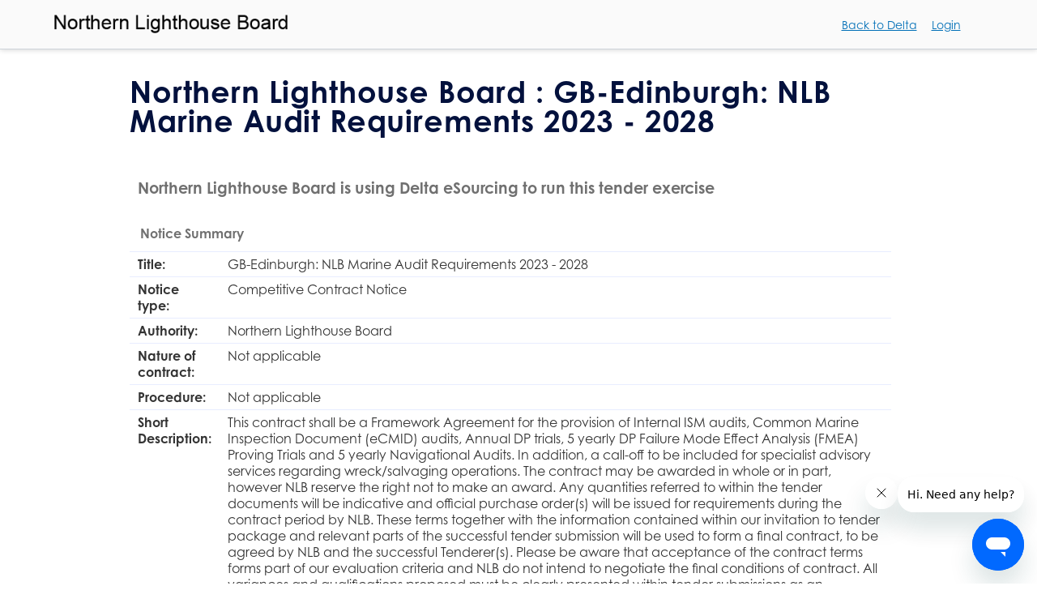

--- FILE ---
content_type: text/html;charset=utf-8
request_url: https://nlb.delta-esourcing.com/delta/respondToList.html?accessCode=Z3963AP6F4
body_size: 6812
content:

















	







	
	
	
	
	<style>
		#header_img{
			display:none;
		}
	</style>
	
	<!doctype html>  
<html lang="en">
	<head>
		












			<meta charset="utf-8" />
	<!-- HTTP 1.1 -->
	<meta http-equiv="Cache-Control" content="no-store"/>
	<!-- HTTP 1.0 -->
	<meta http-equiv="Pragma" content="no-cache"/>
	<!-- Prevents caching at the Proxy Server -->
	<meta http-equiv="Expires" content="0"/>

	<meta http-equiv="X-UA-Compatible" content="IE=edge,chrome=1">
	<meta name="google-site-verification" content="8Skv6XHiUL8XaKkeG8lV1K3eqj8Y8XmlxeYFgg94zeU" />
	
	
	<meta name="keywords" content="Delta,Public,Procurement,Public Sector,Buyer,Supplier, Respond to opportunity" />  
	<meta name="description" content="Delta eSourcing helps buyers and suppliers collaborate. Find out how government buyers can increase competition from within their local SME community." /> 
	<meta name="robots" content="noindex,nofollow" />
	
	

        
        
        
        
		<title>GB-Edinburgh: NLB Marine Audit Requirements 2023 - 2028 | Northern Lighthouse Board </title>
		
		
		    	 
		
		      
		
		  
		
		

		
         
		<!-- Google Tag Manager -->
		
		<link rel="shortcut icon" href="/delta/styles/themes/nlb/img/favicon.ico" >
		<link rel="stylesheet" href="/delta/styles/blank/default.css?ver=1.0" />
		<link rel="stylesheet" href="/delta/styles/blank/font-awesome.css" />
		<link rel="stylesheet" href="/delta/styles/blank/date-picker/datepicker.min.css" />
		<link rel="stylesheet" href="https://cdnjs.cloudflare.com/ajax/libs/jstree/3.2.1/themes/default/style.min.css" />
		<link rel="stylesheet" href="https://use.typekit.net/srh3xpn.css">
		<link rel="stylesheet" href="/delta/styles/blank/tooltipster.bundle.min.css" />
		
		
		 
        
		
			<!--[if lt IE 8]>
			<link rel="stylesheet" href="/delta/styles/themes/dft/grids-responsive.css">
			<![endif]-->
			<!--[if lte IE 8]>
			<link rel="stylesheet" href="/delta/styles/themes/dft/grids-responsive-old-ie.css">
			<![endif]-->
			
				<link rel="stylesheet" href="/delta/styles/themes/nlb/nlb-fe.css" />
				<link rel="stylesheet" href="/delta/styles/themes/dft/pure.css">
				<style> .pure-g { max-width : 1038px; margin: 0 auto } </style>
			
		
	
		
 		
		
		<link rel="stylesheet" href="/delta/styles/blank/print.css" media="print">
				
			
				<link rel="stylesheet" href="/delta/styles/themes/nlb/nlb.css" />
			
			
		
        
		
		
		<script src="//code.jquery.com/jquery-3.2.1.min.js" crossorigin="anonymous"></script>
		<script src="https://code.jquery.com/jquery-migrate-1.4.1.min.js"></script>
		<script src="https://cdn.jsdelivr.net/npm/bootstrap@5.0.0-beta2/dist/js/bootstrap.bundle.min.js" integrity="sha384-b5kHyXgcpbZJO/tY9Ul7kGkf1S0CWuKcCD38l8YkeH8z8QjE0GmW1gYU5S9FOnJ0" crossorigin="anonymous"></script>
		<script src="/delta/scripts/arrive.min.js"></script>	
		<script src="/delta/scripts/mmenu.js"></script>
		<script type="text/javascript" src="/delta/scripts/global.js?ver=1.0"></script>
		<script type="text/javascript" src="/delta/scripts/date-picker/datepicker.min.js"></script>
		<script src="https://cdnjs.cloudflare.com/ajax/libs/webcomponentsjs/1.0.17/webcomponents-lite.js"></script>
		<script src="https://cdnjs.cloudflare.com/ajax/libs/jstree/3.2.1/jstree.min.js"></script>
		<script type="text/javascript" src="/delta/scripts/jQuery/plugins/jquery.impromptu.js"></script>
		<script type="text/javascript" src="/delta/scripts/jQuery/plugins/word-and-character-counter.js"></script>
		<script src="/delta/scripts/moment.js"></script>
		<script type="text/javascript" src="/delta/DataTables/datatables.min.js"></script>
		<script src="https://cdn.datatables.net/plug-ins/1.12.1/sorting/datetime-moment.js"></script>
		<script type="text/javascript" src="/delta/scripts/datatables/plugins/col-title.js"></script>
        <link rel="stylesheet" href="/delta/styles/blank/daterangepicker.css" />
		<script src="/delta/scripts/daterangepicker.js"></script>

		<script type="text/javascript" src="/delta/scripts/highslide/highslide-full.js"></script>
        
        
		<script type="text/javascript" src="/delta/scripts/plugins.js"></script>
		<script type="text/javascript" src="/delta/scripts/selectcontractscookie.js"></script>
		
		
		<link href="/delta/styles/blank/select/select2.min.css" rel="stylesheet" />
		<link href="/delta/styles/blank/select2-bootstrap-theme.css" rel="stylesheet" />
		
		<script src="/delta/scripts/jsSelect/select2.full.min.js"></script>
		<script src="https://cdn.jsdelivr.net/npm/gasparesganga-jquery-loading-overlay@2.1.7/dist/loadingoverlay.min.js"></script>
		

		<script type="module" src="/delta/scripts/slimjs/Slim.js"></script>
		<script type="module" src="/delta/scripts/slimjs/extend.js"></script>
		<script type="module" src="/delta/scripts/slimjs/directives/bind-attr.js"></script>
		<script type="module" src="/delta/scripts/slimjs/directives/if.js"></script>
		<script type="module" src="/delta/scripts/slimjs/directives/repeat.js"></script>
		<script type="module" src="/delta/scripts/slimjs/directives/switch-case.js"></script>
		
		
		<script type="module" src="/delta/scripts/slimjs/modules/code-example.js"></script>
		<script type="module" src="/delta/scripts/slimjs/modules/modal.js"></script>
		<script type="module" src="/delta/scripts/slimjs/modules/tables.js"></script>
		<script type="module" src="/delta/scripts/slimjs/modules/inputs.js"></script>
		<script type="module" src="/delta/scripts/slimjs/modules/tooltip.js"></script>
		<script type="module" src="/delta/scripts/slimjs/modules/select.js"></script>
		<script type="module" src="/delta/scripts/slimjs/modules/tabs.js"></script>
		<script type="module" src="/delta/scripts/slimjs/modules/accordion.js"></script>
		<script type="module" src="/delta/scripts/slimjs/modules/date-picker.js"></script>
		<script type="module" src="/delta/scripts/slimjs/modules/jstree.js"></script>
		<script type="module" src="/delta/scripts/slimjs/modules/checkbox.js"></script>
		<script type="module" src="/delta/scripts/slimjs/modules/radio-button.js"></script>
		<script type="module" src="/delta/scripts/slimjs/modules/scroll-to-top.js"></script>
		<script type="module" src="/delta/scripts/slimjs/modules/messages.js"></script>
		<script type="module" src="/delta/scripts/slimjs/modules/information-box.js"></script>
		<script type="module" src="/delta/scripts/slimjs/modules/actions-menu.js"></script>
		<script type="module" src="/delta/scripts/slimjs/modules/button.js"></script>
		<script type="module" src="/delta/scripts/slimjs/modules/textarea.js"></script>
		<script type="module" src="/delta/scripts/slimjs/modules/error.js"></script>
		<script type="module" src="/delta/scripts/slimjs/modules/file-upload.js"></script>

		<!-- Jquery Form Plugin -->
		<script type="text/javascript" src="/delta/scripts/jquery-form/form.js"></script>

		<!-- The following includes are to control the export functionality on the datatables component. -->
		<script type="text/javascript" src="https://cdn.datatables.net/buttons/1.7.0/js/dataTables.buttons.min.js"></script>
		<script type="text/javascript" src="https://cdnjs.cloudflare.com/ajax/libs/jszip/3.1.3/jszip.min.js"></script>
		<script type="text/javascript" src="https://cdnjs.cloudflare.com/ajax/libs/pdfmake/0.1.53/pdfmake.min.js"></script>
		<script type="text/javascript" src="https://cdnjs.cloudflare.com/ajax/libs/pdfmake/0.1.53/vfs_fonts.js"></script>
		<script type="text/javascript" src="https://cdn.datatables.net/buttons/1.7.0/js/buttons.html5.min.js"></script>

		<script type="text/javascript" src="/delta/scripts/tooltipster.bundle.min.js"></script>

		<!-- Bootstrap Tags input libary -->
		<link rel="stylesheet" href="/delta/scripts/tags-input/bootstrap-tagsinput.css">
		<script src="/delta/scripts/tags-input/bootstrap-tagsinput.js"></script>
		
		

		<!-- <link rel="stylesheet" href="/delta/styles/blank/mmenu.css" /> -->



		
		<!--[if IE]><script src="//html5shiv.googlecode.com/svn/trunk/html5.js"></script><![endif]-->
		<meta http-equiv="X-UA-Compatible" content="IE=edge,chrome=1" />
		
		<meta name="viewport" content="width=device-width, initial-scale=1.0, maximum-scale=1.0, user-scalable=no" />



			

			<script>
				$(document).ready(function() {
					$('.bip-tooltip').tooltipster(
						{
							theme: 'tooltipster-bip-delta',
							maxWidth : '400',
							contentAsHTML: true
						}
					);
					$('.bip-tooltip').on( "click", function() {
						$(this).tooltipster('open');
					});
					$('.bip-tooltip').on( "focus", function() {
						$(this).tooltipster('open');
					});
					$('.bip-tooltip').on( "blur", function() {
						$(this).tooltipster('close');
					});
				});
			</script>
	</head>
	
<!-- Start of bipsolutionssupport Zendesk Widget script -->
    <script id="ze-snippet" src="https://static.zdassets.com/ekr/snippet.js?key=9f5e4f44-c2f0-4bf7-980e-c266e4e6f943"> </script>
 <!-- End of bipsolutionssupport Zendesk Widget script -->


<bip-scrolltop></bip-scrolltop>

	<div class="frontend-header">
    <div class="container">
        <div class="row g-0 frontend-nav align-items-center">
            <div class="col-6">
            	
            	
            	
					
						
					
					
								
                <img class="logo-land" src="/delta/styles/themes/nlb/img/logo.png" alt="Delta eSourcing">
                
            </div>
            <div class="col-6 text-align-right">
                
                <a id="login" href="/">Back to Delta</a>
                <a id="login" href="/delta/mainMenu.html">Login</a>
                
            </div>
        </div>
    </div>
</div>

<div class="container">

    <div class="row">

        <div class="col-12">

	
	
	
	

	

	

		<body id="frontend" class="nlb consortium">

			<p class="visuallyhidden"> <a href="#content">Skip to main content.</a>	</p>
			















<div class="row signup">
	<div id="header" class="container_12 clearfix">
		<div class="grid_12 clearfix">
			<div id="header_img">
				<a href="/delta">
					<img src="/delta/styles/themes/nlb/img/nlb_logo.png" alt="Northern Lighthouse Board" border="0" />
				</a>
			</div>
		</div>
	</div>
</div>

<div id="container">	
	<!-- START Wrap -->
	<div class="container_12 clearfix">
		<!-- START Content -->
		<div class="grid_12">	
		
			<!-- BEGIN | Consortium Body -->
			
				













<!-- Error Messages -->


<!-- Success Messages -->


				



	
		
	

	




<style>



#one-column-emphasis td {
    border-top: 1px solid #E8EDFF;
    color: #333333;
    padding: 5px 10px;
}

#one-column-emphasis tr:hover td {
    background: none repeat scroll 0 0 #EFF2FF;
    color: #333399;
}

td, td img {
    vertical-align: top;
     
}

table th {
    padding: 0.8em;
     background: none repeat scroll 0 0 #FFFFFF;
}
strong, th {
    font-weight: 600;
}

</style>


<div class="position-relative main clearfix   curved">
	
	
		
		
			
			
		
		
	
			
			
				<h1 class="defaultheader top-curved">Northern Lighthouse Board                                                                                                                                                                               : GB-Edinburgh: NLB Marine Audit Requirements 2023 - 2028</h1>
				
			
		
	
			<div class="text-content">
			
				<p>
					
									
							
						
							
						
							
				</p>

			
				
					<div>
						<h3>&nbsp;&nbsp;Northern Lighthouse Board                                                                                                                                                                                is
							using Delta eSourcing to run this tender exercise</h3>
					</div>
				
				
			
			
			<div>
				
					
						
							
								<table id="one-column-emphasis" summary="">
									<colgroup>
									<thead>
										<tr>
											<th scope="col">Notice Summary</th>

										</tr>
									</thead>

								</table>

								<table id="one-column-emphasis" summary="">
									<colgroup>
									<tbody>
										<tr>
										<tr>
											<td><b>Title:</b></td>
											<td>GB-Edinburgh: NLB Marine Audit Requirements 2023 - 2028</td>
										</tr>
										<tr>
											<td><b>Notice type:</b></td>
											<td>Competitive Contract Notice</td>
										</tr>
										<tr>
											<td><b>Authority:</b></td>
											<td>Northern Lighthouse Board                                                                                                                                                                               </td>
										</tr>
										<tr>
											<td><b>Nature of contract:</b></td>
											<td>Not applicable</td>
										</tr>
										<tr>
											<td><b>Procedure:</b></td>
											<td>Not applicable</td>
										</tr>
										<tr>
											<td><b>Short Description:</b></td>
											<td>This contract shall be a Framework Agreement for the provision of Internal ISM audits, Common Marine Inspection Document (eCMID) audits, Annual DP trials, 5 yearly DP Failure Mode Effect Analysis (FMEA) Proving Trials and 5 yearly Navigational Audits. In addition, a call-off to be included for specialist advisory services regarding wreck/salvaging operations. The contract may be awarded in whole or in part, however NLB reserve the right not to make an award. Any quantities referred to within the tender documents will be indicative and official purchase order(s) will be issued for requirements during the contract period by NLB. 

These terms together with the information contained within our invitation to tender package and relevant parts of the successful tender submission will be used to form a final contract, to be agreed by NLB and the successful Tenderer(s).  

Please be aware that acceptance of the contract terms forms part of our evaluation criteria and NLB do not intend to negotiate the final conditions of contract.  All variances and qualifications proposed must be clearly presented within tender submissions as an appended schedule. 

This contract shall be awarded in August 2023 and will run for a period of 5 years. The first inspection is required in September 2023
All enquiries must be addressed, to Graham Allan, Procurement Officer as the single point of contact for this exercise, https://www.delta-esourcing.com/.  Tenderers should be aware that it will be the intention of NLB to circulate in writing, to all interested parties all queries and enquiries received together with our response.  The source of the question will not be disclosed.  To ensure that all Tenderers have the same information, we will respond to all queries and points of clarification raised by 1500 hours on 4 August 2023.

The closing date for receipt of tender is 11 August 2023 at 1500 hours.</td>
										</tr>
										<tr>
											<td><b>Published:</b></td>
											<td>13/07/2023 10:58</td>
										</tr>
										
										
							
										
										
										
													

													</tr>
												</tbody>
											</table>
											</div>


											

											
													

													
														<bip-message type="info">
															Please note that the deadline for response to this opportunity has passed. However, you can still register or log-into the Delta eSourcing solution to prepare your Supplier Profile for future opportunities.<br>
															<br>
															<form method="get" action="/delta/suppliers/select/supplierResponseList.html">
																<input type="hidden" name="accessCode" value="Z3963AP6F4" /> <input type="hidden" name="id" value="790416358" /> <input type="submit" class="btn btn-primary" name="respondToList" value="Login / Register" />
																
															</form>

														</bip-message>
													
						
													

													

												

											

											<div class="mt-4">
												<h3>View Full Notice</h3>
												<div class="accord">

													
														


															
																<tr>
																	
																		
																			Competitive Contract Notice<br/><br/>1. Title: GB-Edinburgh: NLB Marine Audit Requirements 2023 - 2028<br/>2. Awarding Authority:<br/>&nbsp;&nbsp;&nbsp; Northern Lighthouse Board<br/>&nbsp;&nbsp;&nbsp; 84 George Street, Edinburgh, EH2 3DA, United Kingdom<br/>&nbsp;&nbsp;&nbsp; Tel. 01314733130, Email: procurement@nlb.org.uk, URL: https://www.nlb.org.uk/<br/>&nbsp;&nbsp;&nbsp; Contact: Graham Allan, Attn: Graham Allan<br/>3. Contract Type: Services<br/>&nbsp;&nbsp;&nbsp;&nbsp;&nbsp;&nbsp;Sub Type: Accounting,auditing and book-keeping services.<br/><br/>4. Description: Accounting, auditing and fiscal services. Accounting and auditing services. Auditing services. Statutory audit services. Internal audit services. This contract shall be a Framework Agreement for the provision of Internal ISM audits, Common Marine Inspection Document (eCMID) audits, Annual DP trials, 5 yearly DP Failure Mode Effect Analysis (FMEA) Proving Trials and 5 yearly Navigational Audits. In addition, a call-off to be included for specialist advisory services regarding wreck/salvaging operations. The contract may be awarded in whole or in part, however NLB reserve the right not to make an award. Any quantities referred to within the tender documents will be indicative and official purchase order(s) will be issued for requirements during the contract period by NLB. <br/><br/>These terms together with the information contained within our invitation to tender package and relevant parts of the successful tender submission will be used to form a final contract, to be agreed by NLB and the successful Tenderer(s).  <br/><br/>Please be aware that acceptance of the contract terms forms part of our evaluation criteria and NLB do not intend to negotiate the final conditions of contract.  All variances and qualifications proposed must be clearly presented within tender submissions as an appended schedule. <br/><br/>This contract shall be awarded in August 2023 and will run for a period of 5 years. The first inspection is required in September 2023<br/>All enquiries must be addressed, to Graham Allan, Procurement Officer as the single point of contact for this exercise, https://www.delta-esourcing.com/.  Tenderers should be aware that it will be the intention of NLB to circulate in writing, to all interested parties all queries and enquiries received together with our response.  The source of the question will not be disclosed.  To ensure that all Tenderers have the same information, we will respond to all queries and points of clarification raised by 1500 hours on 4 August 2023.<br/><br/>The closing date for receipt of tender is 11 August 2023 at 1500 hours.<br/>5. CPV Codes:<br/>&nbsp;&nbsp;&nbsp;79200000 - Accounting, auditing and fiscal services. <br/>&nbsp;&nbsp;&nbsp;79210000 - Accounting and auditing services. <br/>&nbsp;&nbsp;&nbsp;79212000 - Auditing services. <br/>&nbsp;&nbsp;&nbsp;79212300 - Statutory audit services. <br/>&nbsp;&nbsp;&nbsp;79212200 - Internal audit services. <br/><br/>6. NUTS Codes :<br/>&nbsp;&nbsp;&nbsp;UKM - SCOTLAND  <br/>   <br/>7. Main Site or Location of Works, Main Place of Delivery or Main Place of Performance: SCOTLAND,<br/>8. Reference Attributed by the Awarding Authority: OPSH/MAUD/2252<br/>9. Estimated Value of Requirement: Category H: 100K to 500K<br/>Currency: GBP<br/>10. Deadline for Expression of Interest: 11/08/2023 15:00:00<br/>11. Address to which they must be sent:<br/>&nbsp;&nbsp;&nbsp;Not Provided<br/>&nbsp;&nbsp;&nbsp;  <br/>12. Other Information:<br/>Other Information: The contracting authority considers that this contract may be suitable for economic operators that are small or medium enterprises (SMEs). However, any selection of tenderers will be based solely on the criteria set out for the procurement.<br/>For more information about this opportunity, please visit the Delta eSourcing portal at: <br/><a href="https://nlb.delta-esourcing.com/tenders/UK-GB-Edinburgh:-NLB-Marine-Audit-Requirements-2023---2028/Z3963AP6F4" target="_blank">https://nlb.delta-esourcing.com/tenders/UK-GB-Edinburgh:-NLB-Marine-Audit-Requirements-2023---2028/Z3963AP6F4</a><br/><br/>To respond to this opportunity, please click here: <br/><a href="https://nlb.delta-esourcing.com/respond/Z3963AP6F4" target="_blank">https://nlb.delta-esourcing.com/respond/Z3963AP6F4</a><br/> TKR-2023713-PRO-23399342<br/>Suitable for VCO: Yes<br/>Procedure Type:OPEN<br/>Period of Work Start date: 01/09/2023<br/>Period of Work End date: 30/09/2028<br/>Is this a Framework Agreement?: no<br/>
																		
																	
															
																<tr>
																	
																		
																	
															


														
														
													

												</div>
											</div>

											
												
												
											
												
													<h3>View any Notice Addenda</h3>
													
														<tr>
															
																
																

																
															
													
														<tr>
															
																
																	
																
																
															
													
												
												
											
												
											

											
											
												
													<h3>View Award Notice</h3>
													
														<tr>
															
																
																

																
															
													
														<tr>
															
																
																	
																		Competitive Contract Award Notice<br/><br/>Associated Parent Notice <br/>CompetitiveContractNotice - GB-Edinburgh: NLB Marine Audit Requirements 2023 - 2028<br/>1. Title: GB-Edinburgh: NLB Marine Audit Requirements 2023 - 2028<br/>2. Awarding Authority:<br/>&nbsp;&nbsp;&nbsp; Northern Lighthouse Board<br/>&nbsp;&nbsp;&nbsp; 84 George Street, Edinburgh, EH2 3DA, United Kingdom<br/>&nbsp;&nbsp;&nbsp; Tel. 01314733130, Email: procurement@nlb.org.uk, URL: https://www.nlb.org.uk/<br/>&nbsp;&nbsp;&nbsp; Contact: Graham Allan, Attn: Graham Allan  <br/>3. Contract Type: Services<br/>&nbsp;&nbsp;&nbsp;&nbsp;&nbsp;&nbsp;Sub Type: Accounting,auditing and book-keeping services.<br/><br/>4. Description: Accounting, auditing and fiscal services. Accounting and auditing services. Auditing services. Statutory audit services. Internal audit services. This contract shall be a Framework Agreement for the provision of Internal ISM audits, Common Marine Inspection Document (eCMID) audits, Annual DP trials, 5 yearly DP Failure Mode Effect Analysis (FMEA) Proving Trials and 5 yearly Navigational Audits. In addition, a call-off to be included for specialist advisory services regarding wreck/salvaging operations. The contract may be awarded in whole or in part, however NLB reserve the right not to make an award. Any quantities referred to within the tender documents will be indicative and official purchase order(s) will be issued for requirements during the contract period by NLB. <br/><br/>These terms together with the information contained within our invitation to tender package and relevant parts of the successful tender submission will be used to form a final contract, to be agreed by NLB and the successful Tenderer(s).  <br/><br/>Please be aware that acceptance of the contract terms forms part of our evaluation criteria and NLB do not intend to negotiate the final conditions of contract.  All variances and qualifications proposed must be clearly presented within tender submissions as an appended schedule. <br/><br/>This contract shall be awarded in August 2023 and will run for a period of 5 years. The first inspection is required in September 2023<br/>All enquiries must be addressed, to Graham Allan, Procurement Officer as the single point of contact for this exercise, https://www.delta-esourcing.com/.  Tenderers should be aware that it will be the intention of NLB to circulate in writing, to all interested parties all queries and enquiries received together with our response.  The source of the question will not be disclosed.  To ensure that all Tenderers have the same information, we will respond to all queries and points of clarification raised by 1500 hours on 4 August 2023.<br/><br/>The closing date for receipt of tender is 11 August 2023 at 1500 hours.<br/>5. CPV Codes:<br/>&nbsp;&nbsp;&nbsp;79200000 - Accounting, auditing and fiscal services. <br/>&nbsp;&nbsp;&nbsp;79210000 - Accounting and auditing services. <br/>&nbsp;&nbsp;&nbsp;79212000 - Auditing services. <br/>&nbsp;&nbsp;&nbsp;79212300 - Statutory audit services. <br/>&nbsp;&nbsp;&nbsp;79212200 - Internal audit services. <br/><br/>6. NUTS Codes :<br/>&nbsp;&nbsp;&nbsp;UKM - SCOTLAND<br/><br/>7. Main Site or Location of Works, Main Place of Delivery or Main Place of Performance: SCOTLAND,<br/>8. Reference Attributed by the Awarding Authority: OPSH/MAUD/2252<br/>9. Awarded to:<br/><br/>&nbsp;&nbsp;&nbsp; Bureau Veritas Solutions Marine and Offshore Ltd<br/>&nbsp;&nbsp;&nbsp; National ID: SC380777, Pavilion One, Craigshaw Business Park, Craigshaw Road, Aberdeen, AB12 3AR, United Kingdom<br/>&nbsp;&nbsp;&nbsp; Tel. +44 (0)7525 809 287, Email: UKMarine@BVSolutions-M-O.com , URL: https://www.bvsolutions-m-o.com/contact-us<br/>&nbsp;&nbsp;&nbsp; Contact: Danny Biancato, Attn: Danny Biancato<br/>Value Cost: 146,170<br/>Is Awardee likely to subcontract?:   No Awarded to SME?:  Yes  <br/>10. Date of Contract Award: 25/09/2023<br/>11. Number of Tenders Received: 3<br/>12. Other Information:<br/>Other Information: The contracting authority considers that this contract may be suitable for economic operators that are small or medium enterprises (SMEs). However, any selection of tenderers will be based solely on the criteria set out for the procurement.<br/>To view this notice, please click here: <br/><a href="https://nlb.delta-esourcing.com/delta/viewNotice.html?noticeId=812102355" target="_blank">https://nlb.delta-esourcing.com/delta/viewNotice.html?noticeId=812102355</a><br/> TKR-2023927-PRO-24060574<br/>Suitable for VCO: Yes<br/>Procedure Type:OPEN<br/>Period of Work Start date: 26/09/2023<br/>Period of Work End date: 30/09/2028<br/>&nbsp;&nbsp;&nbsp;<br/> <br/><br/><br/>
																	
																
																
															
													
												
												
											
											


											
												

											

											

											
												

												
											
											</div>

											

											

											


											</div>

											
												
			
			<!-- CLOSE | Consortium Body -->
			
			<!-- START Footer -->
			
			<!-- END Footer -->
		</body>
			





--- FILE ---
content_type: text/html;charset=utf-8
request_url: https://nlb.delta-esourcing.com/delta/errors/404.html
body_size: 3481
content:

















	<!-- portal header -->
	







	
	
	
	
	<style>
		#header_img{
			display:none;
		}
	</style>
	
	<!doctype html>  
<html lang="en">
	<head>
		












			<meta charset="utf-8" />
	<!-- HTTP 1.1 -->
	<meta http-equiv="Cache-Control" content="no-store"/>
	<!-- HTTP 1.0 -->
	<meta http-equiv="Pragma" content="no-cache"/>
	<!-- Prevents caching at the Proxy Server -->
	<meta http-equiv="Expires" content="0"/>

	<meta http-equiv="X-UA-Compatible" content="IE=edge,chrome=1">
	<meta name="google-site-verification" content="8Skv6XHiUL8XaKkeG8lV1K3eqj8Y8XmlxeYFgg94zeU" />
	
	
        
        
        
        
		<title>Page Not Found | Northern Lighthouse Board </title>
		
		
		    	 
		
		      
		
		  
		
		

		
         
		<!-- Google Tag Manager -->
		
		<link rel="shortcut icon" href="/delta/styles/themes/nlb/img/favicon.ico" >
		<link rel="stylesheet" href="/delta/styles/blank/default.css?ver=1.0" />
		<link rel="stylesheet" href="/delta/styles/blank/font-awesome.css" />
		<link rel="stylesheet" href="/delta/styles/blank/date-picker/datepicker.min.css" />
		<link rel="stylesheet" href="https://cdnjs.cloudflare.com/ajax/libs/jstree/3.2.1/themes/default/style.min.css" />
		<link rel="stylesheet" href="https://use.typekit.net/srh3xpn.css">
		<link rel="stylesheet" href="/delta/styles/blank/tooltipster.bundle.min.css" />
		
		
		 
        
		
			<!--[if lt IE 8]>
			<link rel="stylesheet" href="/delta/styles/themes/dft/grids-responsive.css">
			<![endif]-->
			<!--[if lte IE 8]>
			<link rel="stylesheet" href="/delta/styles/themes/dft/grids-responsive-old-ie.css">
			<![endif]-->
			
				<link rel="stylesheet" href="/delta/styles/themes/nlb/nlb-fe.css" />
				<link rel="stylesheet" href="/delta/styles/themes/dft/pure.css">
				<style> .pure-g { max-width : 1038px; margin: 0 auto } </style>
			
		
	
		
 		
		
		<link rel="stylesheet" href="/delta/styles/blank/print.css" media="print">
				
			
				<link rel="stylesheet" href="/delta/styles/themes/nlb/nlb.css" />
			
			
		
        
		
		
		<script src="//code.jquery.com/jquery-3.2.1.min.js" crossorigin="anonymous"></script>
		<script src="https://code.jquery.com/jquery-migrate-1.4.1.min.js"></script>
		<script src="https://cdn.jsdelivr.net/npm/bootstrap@5.0.0-beta2/dist/js/bootstrap.bundle.min.js" integrity="sha384-b5kHyXgcpbZJO/tY9Ul7kGkf1S0CWuKcCD38l8YkeH8z8QjE0GmW1gYU5S9FOnJ0" crossorigin="anonymous"></script>
		<script src="/delta/scripts/arrive.min.js"></script>	
		<script src="/delta/scripts/mmenu.js"></script>
		<script type="text/javascript" src="/delta/scripts/global.js?ver=1.0"></script>
		<script type="text/javascript" src="/delta/scripts/date-picker/datepicker.min.js"></script>
		<script src="https://cdnjs.cloudflare.com/ajax/libs/webcomponentsjs/1.0.17/webcomponents-lite.js"></script>
		<script src="https://cdnjs.cloudflare.com/ajax/libs/jstree/3.2.1/jstree.min.js"></script>
		<script type="text/javascript" src="/delta/scripts/jQuery/plugins/jquery.impromptu.js"></script>
		<script type="text/javascript" src="/delta/scripts/jQuery/plugins/word-and-character-counter.js"></script>
		<script src="/delta/scripts/moment.js"></script>
		<script type="text/javascript" src="/delta/DataTables/datatables.min.js"></script>
		<script src="https://cdn.datatables.net/plug-ins/1.12.1/sorting/datetime-moment.js"></script>
		<script type="text/javascript" src="/delta/scripts/datatables/plugins/col-title.js"></script>
        <link rel="stylesheet" href="/delta/styles/blank/daterangepicker.css" />
		<script src="/delta/scripts/daterangepicker.js"></script>

		<script type="text/javascript" src="/delta/scripts/highslide/highslide-full.js"></script>
        
        
		<script type="text/javascript" src="/delta/scripts/plugins.js"></script>
		<script type="text/javascript" src="/delta/scripts/selectcontractscookie.js"></script>
		
		
		<link href="/delta/styles/blank/select/select2.min.css" rel="stylesheet" />
		<link href="/delta/styles/blank/select2-bootstrap-theme.css" rel="stylesheet" />
		
		<script src="/delta/scripts/jsSelect/select2.full.min.js"></script>
		<script src="https://cdn.jsdelivr.net/npm/gasparesganga-jquery-loading-overlay@2.1.7/dist/loadingoverlay.min.js"></script>
		

		<script type="module" src="/delta/scripts/slimjs/Slim.js"></script>
		<script type="module" src="/delta/scripts/slimjs/extend.js"></script>
		<script type="module" src="/delta/scripts/slimjs/directives/bind-attr.js"></script>
		<script type="module" src="/delta/scripts/slimjs/directives/if.js"></script>
		<script type="module" src="/delta/scripts/slimjs/directives/repeat.js"></script>
		<script type="module" src="/delta/scripts/slimjs/directives/switch-case.js"></script>
		
		
		<script type="module" src="/delta/scripts/slimjs/modules/code-example.js"></script>
		<script type="module" src="/delta/scripts/slimjs/modules/modal.js"></script>
		<script type="module" src="/delta/scripts/slimjs/modules/tables.js"></script>
		<script type="module" src="/delta/scripts/slimjs/modules/inputs.js"></script>
		<script type="module" src="/delta/scripts/slimjs/modules/tooltip.js"></script>
		<script type="module" src="/delta/scripts/slimjs/modules/select.js"></script>
		<script type="module" src="/delta/scripts/slimjs/modules/tabs.js"></script>
		<script type="module" src="/delta/scripts/slimjs/modules/accordion.js"></script>
		<script type="module" src="/delta/scripts/slimjs/modules/date-picker.js"></script>
		<script type="module" src="/delta/scripts/slimjs/modules/jstree.js"></script>
		<script type="module" src="/delta/scripts/slimjs/modules/checkbox.js"></script>
		<script type="module" src="/delta/scripts/slimjs/modules/radio-button.js"></script>
		<script type="module" src="/delta/scripts/slimjs/modules/scroll-to-top.js"></script>
		<script type="module" src="/delta/scripts/slimjs/modules/messages.js"></script>
		<script type="module" src="/delta/scripts/slimjs/modules/information-box.js"></script>
		<script type="module" src="/delta/scripts/slimjs/modules/actions-menu.js"></script>
		<script type="module" src="/delta/scripts/slimjs/modules/button.js"></script>
		<script type="module" src="/delta/scripts/slimjs/modules/textarea.js"></script>
		<script type="module" src="/delta/scripts/slimjs/modules/error.js"></script>
		<script type="module" src="/delta/scripts/slimjs/modules/file-upload.js"></script>

		<!-- Jquery Form Plugin -->
		<script type="text/javascript" src="/delta/scripts/jquery-form/form.js"></script>

		<!-- The following includes are to control the export functionality on the datatables component. -->
		<script type="text/javascript" src="https://cdn.datatables.net/buttons/1.7.0/js/dataTables.buttons.min.js"></script>
		<script type="text/javascript" src="https://cdnjs.cloudflare.com/ajax/libs/jszip/3.1.3/jszip.min.js"></script>
		<script type="text/javascript" src="https://cdnjs.cloudflare.com/ajax/libs/pdfmake/0.1.53/pdfmake.min.js"></script>
		<script type="text/javascript" src="https://cdnjs.cloudflare.com/ajax/libs/pdfmake/0.1.53/vfs_fonts.js"></script>
		<script type="text/javascript" src="https://cdn.datatables.net/buttons/1.7.0/js/buttons.html5.min.js"></script>

		<script type="text/javascript" src="/delta/scripts/tooltipster.bundle.min.js"></script>

		<!-- Bootstrap Tags input libary -->
		<link rel="stylesheet" href="/delta/scripts/tags-input/bootstrap-tagsinput.css">
		<script src="/delta/scripts/tags-input/bootstrap-tagsinput.js"></script>
		
		

		<!-- <link rel="stylesheet" href="/delta/styles/blank/mmenu.css" /> -->



		
		<!--[if IE]><script src="//html5shiv.googlecode.com/svn/trunk/html5.js"></script><![endif]-->
		<meta http-equiv="X-UA-Compatible" content="IE=edge,chrome=1" />
		
		<meta name="viewport" content="width=device-width, initial-scale=1.0, maximum-scale=1.0, user-scalable=no" />



			

			<script>
				$(document).ready(function() {
					$('.bip-tooltip').tooltipster(
						{
							theme: 'tooltipster-bip-delta',
							maxWidth : '400',
							contentAsHTML: true
						}
					);
					$('.bip-tooltip').on( "click", function() {
						$(this).tooltipster('open');
					});
					$('.bip-tooltip').on( "focus", function() {
						$(this).tooltipster('open');
					});
					$('.bip-tooltip').on( "blur", function() {
						$(this).tooltipster('close');
					});
				});
			</script>
	</head>
	
<!-- Start of bipsolutionssupport Zendesk Widget script -->
    <script id="ze-snippet" src="https://static.zdassets.com/ekr/snippet.js?key=9f5e4f44-c2f0-4bf7-980e-c266e4e6f943"> </script>
 <!-- End of bipsolutionssupport Zendesk Widget script -->


<bip-scrolltop></bip-scrolltop>

	<div class="frontend-header">
    <div class="container">
        <div class="row g-0 frontend-nav align-items-center">
            <div class="col-6">
            	
            	
            	
					
						
					
					
								
                <img class="logo-land" src="/delta/styles/themes/nlb/img/logo.png" alt="Delta eSourcing">
                
            </div>
            <div class="col-6 text-align-right">
                
                <a id="login" href="/">Back to Delta</a>
                <a id="login" href="/delta/mainMenu.html">Login</a>
                
            </div>
        </div>
    </div>
</div>

<div class="container">

    <div class="row">

        <div class="col-12">

	
	
	
	

	

	

		<body id="frontend" class="nlb consortium">

			<p class="visuallyhidden"> <a href="#content">Skip to main content.</a>	</p>
			















<div class="row signup">
	<div id="header" class="container_12 clearfix">
		<div class="grid_12 clearfix">
			<div id="header_img">
				<a href="/delta">
					<img src="/delta/styles/themes/nlb/img/nlb_logo.png" alt="Northern Lighthouse Board" border="0" />
				</a>
			</div>
		</div>
	</div>
</div>

<div id="container">	
	<!-- START Wrap -->
	<div class="container_12 clearfix">
		<!-- START Content -->
		<div class="grid_12">	
		
			<!-- BEGIN | Consortium Body -->
			
				













<!-- Error Messages -->


<!-- Success Messages -->


				


















	<div class="text-content">
		<p>Northern Lighthouse Board has been unable to complete your request. Please return to the <a href="/delta/">front page</a> and try another link.</p><p>Please refer to the <a href="/delta/delta-sitemap.html">sitemap</a> for more information or use the <a href="/delta/contact.html">contact form</a> if you need to get in touch.</p>
	</div>

			
			<!-- CLOSE | Consortium Body -->
			
			<!-- START Footer -->
			
			<!-- END Footer -->
		</body>
			

	




<!--  adding javascript for pardot tracking code  -->
<script type="text/javascript">
		
		piAId = '83632';
		piCId = '6322';

		(function() {
			function async_load(){
				var s = document.createElement('script'); s.type = 'text/javascript';
				s.src = ('https:' == document.location.protocol ? 'https://pi' : 'http://cdn') + '.pardot.com/pd.js';
				var c = document.getElementsByTagName('script')[0]; c.parentNode.insertBefore(s, c);
			}
			if(window.attachEvent) { window.attachEvent('onload', async_load); }
			else { window.addEventListener('load', async_load, false); }
		})();

</script>



--- FILE ---
content_type: text/html;charset=utf-8
request_url: https://nlb.delta-esourcing.com/delta/errors/404.html
body_size: 3481
content:

















	<!-- portal header -->
	







	
	
	
	
	<style>
		#header_img{
			display:none;
		}
	</style>
	
	<!doctype html>  
<html lang="en">
	<head>
		












			<meta charset="utf-8" />
	<!-- HTTP 1.1 -->
	<meta http-equiv="Cache-Control" content="no-store"/>
	<!-- HTTP 1.0 -->
	<meta http-equiv="Pragma" content="no-cache"/>
	<!-- Prevents caching at the Proxy Server -->
	<meta http-equiv="Expires" content="0"/>

	<meta http-equiv="X-UA-Compatible" content="IE=edge,chrome=1">
	<meta name="google-site-verification" content="8Skv6XHiUL8XaKkeG8lV1K3eqj8Y8XmlxeYFgg94zeU" />
	
	
        
        
        
        
		<title>Page Not Found | Northern Lighthouse Board </title>
		
		
		    	 
		
		      
		
		  
		
		

		
         
		<!-- Google Tag Manager -->
		
		<link rel="shortcut icon" href="/delta/styles/themes/nlb/img/favicon.ico" >
		<link rel="stylesheet" href="/delta/styles/blank/default.css?ver=1.0" />
		<link rel="stylesheet" href="/delta/styles/blank/font-awesome.css" />
		<link rel="stylesheet" href="/delta/styles/blank/date-picker/datepicker.min.css" />
		<link rel="stylesheet" href="https://cdnjs.cloudflare.com/ajax/libs/jstree/3.2.1/themes/default/style.min.css" />
		<link rel="stylesheet" href="https://use.typekit.net/srh3xpn.css">
		<link rel="stylesheet" href="/delta/styles/blank/tooltipster.bundle.min.css" />
		
		
		 
        
		
			<!--[if lt IE 8]>
			<link rel="stylesheet" href="/delta/styles/themes/dft/grids-responsive.css">
			<![endif]-->
			<!--[if lte IE 8]>
			<link rel="stylesheet" href="/delta/styles/themes/dft/grids-responsive-old-ie.css">
			<![endif]-->
			
				<link rel="stylesheet" href="/delta/styles/themes/nlb/nlb-fe.css" />
				<link rel="stylesheet" href="/delta/styles/themes/dft/pure.css">
				<style> .pure-g { max-width : 1038px; margin: 0 auto } </style>
			
		
	
		
 		
		
		<link rel="stylesheet" href="/delta/styles/blank/print.css" media="print">
				
			
				<link rel="stylesheet" href="/delta/styles/themes/nlb/nlb.css" />
			
			
		
        
		
		
		<script src="//code.jquery.com/jquery-3.2.1.min.js" crossorigin="anonymous"></script>
		<script src="https://code.jquery.com/jquery-migrate-1.4.1.min.js"></script>
		<script src="https://cdn.jsdelivr.net/npm/bootstrap@5.0.0-beta2/dist/js/bootstrap.bundle.min.js" integrity="sha384-b5kHyXgcpbZJO/tY9Ul7kGkf1S0CWuKcCD38l8YkeH8z8QjE0GmW1gYU5S9FOnJ0" crossorigin="anonymous"></script>
		<script src="/delta/scripts/arrive.min.js"></script>	
		<script src="/delta/scripts/mmenu.js"></script>
		<script type="text/javascript" src="/delta/scripts/global.js?ver=1.0"></script>
		<script type="text/javascript" src="/delta/scripts/date-picker/datepicker.min.js"></script>
		<script src="https://cdnjs.cloudflare.com/ajax/libs/webcomponentsjs/1.0.17/webcomponents-lite.js"></script>
		<script src="https://cdnjs.cloudflare.com/ajax/libs/jstree/3.2.1/jstree.min.js"></script>
		<script type="text/javascript" src="/delta/scripts/jQuery/plugins/jquery.impromptu.js"></script>
		<script type="text/javascript" src="/delta/scripts/jQuery/plugins/word-and-character-counter.js"></script>
		<script src="/delta/scripts/moment.js"></script>
		<script type="text/javascript" src="/delta/DataTables/datatables.min.js"></script>
		<script src="https://cdn.datatables.net/plug-ins/1.12.1/sorting/datetime-moment.js"></script>
		<script type="text/javascript" src="/delta/scripts/datatables/plugins/col-title.js"></script>
        <link rel="stylesheet" href="/delta/styles/blank/daterangepicker.css" />
		<script src="/delta/scripts/daterangepicker.js"></script>

		<script type="text/javascript" src="/delta/scripts/highslide/highslide-full.js"></script>
        
        
		<script type="text/javascript" src="/delta/scripts/plugins.js"></script>
		<script type="text/javascript" src="/delta/scripts/selectcontractscookie.js"></script>
		
		
		<link href="/delta/styles/blank/select/select2.min.css" rel="stylesheet" />
		<link href="/delta/styles/blank/select2-bootstrap-theme.css" rel="stylesheet" />
		
		<script src="/delta/scripts/jsSelect/select2.full.min.js"></script>
		<script src="https://cdn.jsdelivr.net/npm/gasparesganga-jquery-loading-overlay@2.1.7/dist/loadingoverlay.min.js"></script>
		

		<script type="module" src="/delta/scripts/slimjs/Slim.js"></script>
		<script type="module" src="/delta/scripts/slimjs/extend.js"></script>
		<script type="module" src="/delta/scripts/slimjs/directives/bind-attr.js"></script>
		<script type="module" src="/delta/scripts/slimjs/directives/if.js"></script>
		<script type="module" src="/delta/scripts/slimjs/directives/repeat.js"></script>
		<script type="module" src="/delta/scripts/slimjs/directives/switch-case.js"></script>
		
		
		<script type="module" src="/delta/scripts/slimjs/modules/code-example.js"></script>
		<script type="module" src="/delta/scripts/slimjs/modules/modal.js"></script>
		<script type="module" src="/delta/scripts/slimjs/modules/tables.js"></script>
		<script type="module" src="/delta/scripts/slimjs/modules/inputs.js"></script>
		<script type="module" src="/delta/scripts/slimjs/modules/tooltip.js"></script>
		<script type="module" src="/delta/scripts/slimjs/modules/select.js"></script>
		<script type="module" src="/delta/scripts/slimjs/modules/tabs.js"></script>
		<script type="module" src="/delta/scripts/slimjs/modules/accordion.js"></script>
		<script type="module" src="/delta/scripts/slimjs/modules/date-picker.js"></script>
		<script type="module" src="/delta/scripts/slimjs/modules/jstree.js"></script>
		<script type="module" src="/delta/scripts/slimjs/modules/checkbox.js"></script>
		<script type="module" src="/delta/scripts/slimjs/modules/radio-button.js"></script>
		<script type="module" src="/delta/scripts/slimjs/modules/scroll-to-top.js"></script>
		<script type="module" src="/delta/scripts/slimjs/modules/messages.js"></script>
		<script type="module" src="/delta/scripts/slimjs/modules/information-box.js"></script>
		<script type="module" src="/delta/scripts/slimjs/modules/actions-menu.js"></script>
		<script type="module" src="/delta/scripts/slimjs/modules/button.js"></script>
		<script type="module" src="/delta/scripts/slimjs/modules/textarea.js"></script>
		<script type="module" src="/delta/scripts/slimjs/modules/error.js"></script>
		<script type="module" src="/delta/scripts/slimjs/modules/file-upload.js"></script>

		<!-- Jquery Form Plugin -->
		<script type="text/javascript" src="/delta/scripts/jquery-form/form.js"></script>

		<!-- The following includes are to control the export functionality on the datatables component. -->
		<script type="text/javascript" src="https://cdn.datatables.net/buttons/1.7.0/js/dataTables.buttons.min.js"></script>
		<script type="text/javascript" src="https://cdnjs.cloudflare.com/ajax/libs/jszip/3.1.3/jszip.min.js"></script>
		<script type="text/javascript" src="https://cdnjs.cloudflare.com/ajax/libs/pdfmake/0.1.53/pdfmake.min.js"></script>
		<script type="text/javascript" src="https://cdnjs.cloudflare.com/ajax/libs/pdfmake/0.1.53/vfs_fonts.js"></script>
		<script type="text/javascript" src="https://cdn.datatables.net/buttons/1.7.0/js/buttons.html5.min.js"></script>

		<script type="text/javascript" src="/delta/scripts/tooltipster.bundle.min.js"></script>

		<!-- Bootstrap Tags input libary -->
		<link rel="stylesheet" href="/delta/scripts/tags-input/bootstrap-tagsinput.css">
		<script src="/delta/scripts/tags-input/bootstrap-tagsinput.js"></script>
		
		

		<!-- <link rel="stylesheet" href="/delta/styles/blank/mmenu.css" /> -->



		
		<!--[if IE]><script src="//html5shiv.googlecode.com/svn/trunk/html5.js"></script><![endif]-->
		<meta http-equiv="X-UA-Compatible" content="IE=edge,chrome=1" />
		
		<meta name="viewport" content="width=device-width, initial-scale=1.0, maximum-scale=1.0, user-scalable=no" />



			

			<script>
				$(document).ready(function() {
					$('.bip-tooltip').tooltipster(
						{
							theme: 'tooltipster-bip-delta',
							maxWidth : '400',
							contentAsHTML: true
						}
					);
					$('.bip-tooltip').on( "click", function() {
						$(this).tooltipster('open');
					});
					$('.bip-tooltip').on( "focus", function() {
						$(this).tooltipster('open');
					});
					$('.bip-tooltip').on( "blur", function() {
						$(this).tooltipster('close');
					});
				});
			</script>
	</head>
	
<!-- Start of bipsolutionssupport Zendesk Widget script -->
    <script id="ze-snippet" src="https://static.zdassets.com/ekr/snippet.js?key=9f5e4f44-c2f0-4bf7-980e-c266e4e6f943"> </script>
 <!-- End of bipsolutionssupport Zendesk Widget script -->


<bip-scrolltop></bip-scrolltop>

	<div class="frontend-header">
    <div class="container">
        <div class="row g-0 frontend-nav align-items-center">
            <div class="col-6">
            	
            	
            	
					
						
					
					
								
                <img class="logo-land" src="/delta/styles/themes/nlb/img/logo.png" alt="Delta eSourcing">
                
            </div>
            <div class="col-6 text-align-right">
                
                <a id="login" href="/">Back to Delta</a>
                <a id="login" href="/delta/mainMenu.html">Login</a>
                
            </div>
        </div>
    </div>
</div>

<div class="container">

    <div class="row">

        <div class="col-12">

	
	
	
	

	

	

		<body id="frontend" class="nlb consortium">

			<p class="visuallyhidden"> <a href="#content">Skip to main content.</a>	</p>
			















<div class="row signup">
	<div id="header" class="container_12 clearfix">
		<div class="grid_12 clearfix">
			<div id="header_img">
				<a href="/delta">
					<img src="/delta/styles/themes/nlb/img/nlb_logo.png" alt="Northern Lighthouse Board" border="0" />
				</a>
			</div>
		</div>
	</div>
</div>

<div id="container">	
	<!-- START Wrap -->
	<div class="container_12 clearfix">
		<!-- START Content -->
		<div class="grid_12">	
		
			<!-- BEGIN | Consortium Body -->
			
				













<!-- Error Messages -->


<!-- Success Messages -->


				


















	<div class="text-content">
		<p>Northern Lighthouse Board has been unable to complete your request. Please return to the <a href="/delta/">front page</a> and try another link.</p><p>Please refer to the <a href="/delta/delta-sitemap.html">sitemap</a> for more information or use the <a href="/delta/contact.html">contact form</a> if you need to get in touch.</p>
	</div>

			
			<!-- CLOSE | Consortium Body -->
			
			<!-- START Footer -->
			
			<!-- END Footer -->
		</body>
			

	




<!--  adding javascript for pardot tracking code  -->
<script type="text/javascript">
		
		piAId = '83632';
		piCId = '6322';

		(function() {
			function async_load(){
				var s = document.createElement('script'); s.type = 'text/javascript';
				s.src = ('https:' == document.location.protocol ? 'https://pi' : 'http://cdn') + '.pardot.com/pd.js';
				var c = document.getElementsByTagName('script')[0]; c.parentNode.insertBefore(s, c);
			}
			if(window.attachEvent) { window.attachEvent('onload', async_load); }
			else { window.addEventListener('load', async_load, false); }
		})();

</script>



--- FILE ---
content_type: text/css
request_url: https://nlb.delta-esourcing.com/delta/styles/themes/nlb/nlb.css
body_size: 573195
content:
/*!
 * Bootstrap v5.0.0-alpha2 (https://getbootstrap.com/)
 * Copyright 2011-2020 The Bootstrap Authors
 * Copyright 2011-2020 Twitter, Inc.
 * Licensed under MIT (https://github.com/twbs/bootstrap/blob/main/LICENSE)
 */
/**
 * Calculate the luminance for a color.
 * See https://www.w3.org/TR/WCAG20-TECHS/G17.html#G17-tests
 */
/**
 * Calculate the contrast ratio between two colors.
 * See https://www.w3.org/TR/WCAG20-TECHS/G17.html#G17-tests
 */
:root {
  --bs-blue: #0e418f;
  --bs-indigo: #6610f2;
  --bs-purple: #6f42c1;
  --bs-pink: #d63384;
  --bs-red: #cd2026;
  --bs-orange: #ffa900;
  --bs-yellow: #ffc107;
  --bs-green: #198754;
  --bs-teal: #20c997;
  --bs-cyan: #21ade3;
  --bs-white: #fff;
  --bs-gray: #6c757d;
  --bs-gray-dark: #343a40;
  --bs-primary: #0e418f;
  --bs-secondary: #6c757d;
  --bs-success: #198754;
  --bs-info: #21ade3;
  --bs-warning: #ffc107;
  --bs-danger: #cd2026;
  --bs-light: #fafafa;
  --bs-dark: #212529;
  --bs-font-sans-serif: system-ui, -apple-system, "Segoe UI", Roboto, "Helvetica Neue", Arial, "Noto Sans", "Liberation Sans", sans-serif, "Apple Color Emoji", "Segoe UI Emoji", "Segoe UI Symbol", "Noto Color Emoji";
  --bs-font-monospace: SFMono-Regular, Menlo, Monaco, Consolas, "Liberation Mono", "Courier New", monospace;
  --bs-gradient: linear-gradient(180deg, rgba(255, 255, 255, 0.15), rgba(255, 255, 255, 0)); }

*,
*::before,
*::after {
  box-sizing: border-box; }

:root {
  font-size: 14px; }
  @media (prefers-reduced-motion: no-preference) {
    :root {
      scroll-behavior: smooth; } }

body {
  margin: 0;
  font-family: var(--bs-font-sans-serif);
  font-size: 1rem;
  font-weight: 400;
  line-height: 1.5;
  color: #212529;
  background-color: #fff;
  -webkit-text-size-adjust: 100%;
  -webkit-tap-highlight-color: rgba(0, 0, 0, 0); }

[tabindex="-1"]:focus:not(:focus-visible) {
  outline: 0 !important; }

hr {
  margin: 1rem 0;
  color: inherit;
  background-color: currentColor;
  border: 0;
  opacity: 0.25; }

hr:not([size]) {
  height: 1px; }

h1, .h1, h2, .h2, h3, .h3, h4, .h4, .ui-dialog.ui-widget-content .ui-dialog-titlebar .ui-dialog-title, h5, .h5, h6, .h6 {
  margin-top: 0;
  margin-bottom: 0.5rem;
  font-weight: 500;
  line-height: 1.2; }

h1, .h1 {
  font-size: calc(1.375rem + 1.5vw); }
  @media (min-width: 1200px) {
    h1, .h1 {
      font-size: 2.5rem; } }

h2, .h2 {
  font-size: calc(1.325rem + 0.9vw); }
  @media (min-width: 1200px) {
    h2, .h2 {
      font-size: 2rem; } }

h3, .h3 {
  font-size: calc(1.3rem + 0.6vw); }
  @media (min-width: 1200px) {
    h3, .h3 {
      font-size: 1.75rem; } }

h4, .h4, .ui-dialog.ui-widget-content .ui-dialog-titlebar .ui-dialog-title {
  font-size: calc(1.275rem + 0.3vw); }
  @media (min-width: 1200px) {
    h4, .h4, .ui-dialog.ui-widget-content .ui-dialog-titlebar .ui-dialog-title {
      font-size: 1.5rem; } }

h5, .h5 {
  font-size: 1.25rem; }

h6, .h6 {
  font-size: 1rem; }

p, footer .footer-links, .buyerRed, .supplierBlue {
  margin-top: 0;
  margin-bottom: 1rem; }

abbr[title],
abbr[data-bs-original-title] {
  text-decoration: underline;
  text-decoration: underline dotted;
  cursor: help;
  text-decoration-skip-ink: none; }

address {
  margin-bottom: 1rem;
  font-style: normal;
  line-height: inherit; }

ol,
ul {
  padding-left: 2rem; }

ol,
ul,
dl {
  margin-top: 0;
  margin-bottom: 1rem; }

ol ol,
ul ul,
ol ul,
ul ol {
  margin-bottom: 0; }

dt {
  font-weight: 700; }

dd {
  margin-bottom: .5rem;
  margin-left: 0; }

blockquote {
  margin: 0 0 1rem; }

b,
strong {
  font-weight: bolder; }

small, .small {
  font-size: 0.875em; }

mark, .mark {
  padding: 0.2em;
  background-color: #fcf8e3; }

sub,
sup {
  position: relative;
  font-size: 0.75em;
  line-height: 0;
  vertical-align: baseline; }

sub {
  bottom: -.25em; }

sup {
  top: -.5em; }

a {
  color: #0e418f;
  text-decoration: underline; }
  a:hover {
    color: #0b3472; }

a:not([href]):not([class]), a:not([href]):not([class]):hover {
  color: inherit;
  text-decoration: none; }

pre,
code,
kbd,
samp {
  font-family: var(--bs-font-monospace);
  font-size: 1em;
  direction: ltr /* rtl:ignore */;
  unicode-bidi: bidi-override; }

pre {
  display: block;
  margin-top: 0;
  margin-bottom: 1rem;
  overflow: auto;
  font-size: 0.875em; }
  pre code {
    font-size: inherit;
    color: inherit;
    word-break: normal; }

code {
  font-size: 0.875em;
  color: #d63384;
  word-wrap: break-word; }
  a > code {
    color: inherit; }

kbd {
  padding: 0.2rem 0.4rem;
  font-size: 0.875em;
  color: #fff;
  background-color: #212529;
  border-radius: 0.2rem; }
  kbd kbd {
    padding: 0;
    font-size: 1em;
    font-weight: 700; }

figure {
  margin: 0 0 1rem; }

img,
svg {
  vertical-align: middle; }

table {
  caption-side: bottom;
  border-collapse: collapse; }

caption {
  padding-top: 0.5rem;
  padding-bottom: 0.5rem;
  color: #6c757d;
  text-align: left; }

th {
  text-align: inherit;
  text-align: -webkit-match-parent; }

thead,
tbody,
tfoot,
tr,
td,
th {
  border-color: inherit;
  border-style: solid;
  border-width: 0; }

label {
  display: inline-block; }

button {
  border-radius: 0; }

button:focus:not(:focus-visible) {
  outline: 0; }

input,
button,
select,
optgroup,
textarea {
  margin: 0;
  font-family: inherit;
  font-size: inherit;
  line-height: inherit; }

button,
select {
  text-transform: none; }

[role="button"] {
  cursor: pointer; }

select {
  word-wrap: normal; }

[list]::-webkit-calendar-picker-indicator {
  display: none; }

button,
[type="button"],
[type="reset"],
[type="submit"] {
  -webkit-appearance: button; }
  button:not(:disabled),
  [type="button"]:not(:disabled),
  [type="reset"]:not(:disabled),
  [type="submit"]:not(:disabled) {
    cursor: pointer; }

::-moz-focus-inner {
  padding: 0;
  border-style: none; }

textarea {
  resize: vertical; }

fieldset {
  min-width: 0;
  padding: 0;
  margin: 0;
  border: 0; }

legend, form fieldset h2, form fieldset .h2 {
  float: left;
  width: 100%;
  padding: 0;
  margin-bottom: 0.5rem;
  font-size: calc(1.275rem + 0.3vw);
  line-height: inherit; }
  @media (min-width: 1200px) {
    legend, form fieldset h2, form fieldset .h2 {
      font-size: 1.5rem; } }
  legend + *, form fieldset h2 + *, form fieldset .h2 + * {
    clear: left; }

::-webkit-datetime-edit-fields-wrapper,
::-webkit-datetime-edit-text,
::-webkit-datetime-edit-minute,
::-webkit-datetime-edit-hour-field,
::-webkit-datetime-edit-day-field,
::-webkit-datetime-edit-month-field,
::-webkit-datetime-edit-year-field {
  padding: 0; }

::-webkit-inner-spin-button {
  height: auto; }

[type="search"] {
  outline-offset: -2px;
  -webkit-appearance: textfield; }

/* rtl:raw:
[type="tel"],
[type="url"],
[type="email"],
[type="number"] {
  direction: ltr;
}
*/
::-webkit-search-decoration {
  -webkit-appearance: none; }

::-webkit-color-swatch-wrapper {
  padding: 0; }

::file-selector-button {
  font: inherit; }

::-webkit-file-upload-button {
  font: inherit;
  -webkit-appearance: button; }

output {
  display: inline-block; }

iframe {
  border: 0; }

summary {
  display: list-item;
  cursor: pointer; }

progress {
  vertical-align: baseline; }

[hidden] {
  display: none !important; }

.lead {
  font-size: 1.25rem;
  font-weight: 300; }

.display-1 {
  font-size: calc(1.625rem + 4.5vw);
  font-weight: 300;
  line-height: 1.2; }
  @media (min-width: 1200px) {
    .display-1 {
      font-size: 5rem; } }

.display-2 {
  font-size: calc(1.575rem + 3.9vw);
  font-weight: 300;
  line-height: 1.2; }
  @media (min-width: 1200px) {
    .display-2 {
      font-size: 4.5rem; } }

.display-3 {
  font-size: calc(1.525rem + 3.3vw);
  font-weight: 300;
  line-height: 1.2; }
  @media (min-width: 1200px) {
    .display-3 {
      font-size: 4rem; } }

.display-4 {
  font-size: calc(1.475rem + 2.7vw);
  font-weight: 300;
  line-height: 1.2; }
  @media (min-width: 1200px) {
    .display-4 {
      font-size: 3.5rem; } }

.display-5 {
  font-size: calc(1.425rem + 2.1vw);
  font-weight: 300;
  line-height: 1.2; }
  @media (min-width: 1200px) {
    .display-5 {
      font-size: 3rem; } }

.display-6 {
  font-size: calc(1.375rem + 1.5vw);
  font-weight: 300;
  line-height: 1.2; }
  @media (min-width: 1200px) {
    .display-6 {
      font-size: 2.5rem; } }

.list-unstyled {
  padding-left: 0;
  list-style: none; }

.list-inline {
  padding-left: 0;
  list-style: none; }

.list-inline-item {
  display: inline-block; }
  .list-inline-item:not(:last-child) {
    margin-right: 0.5rem; }

.initialism {
  font-size: 0.875em;
  text-transform: uppercase; }

.blockquote {
  margin-bottom: 1rem;
  font-size: 1.25rem; }
  .blockquote > :last-child {
    margin-bottom: 0; }

.blockquote-footer {
  margin-top: -1rem;
  margin-bottom: 1rem;
  font-size: 0.875em;
  color: #6c757d; }
  .blockquote-footer::before {
    content: "\2014\00A0"; }

.img-fluid {
  max-width: 100%;
  height: auto; }

.img-thumbnail {
  padding: 0.25rem;
  background-color: #fff;
  border: 1px solid #dee2e6;
  border-radius: 0.25rem;
  max-width: 100%;
  height: auto; }

.figure {
  display: inline-block; }

.figure-img {
  margin-bottom: 0.5rem;
  line-height: 1; }

.figure-caption {
  font-size: 0.875em;
  color: #6c757d; }

.container,
.container-fluid,
.container-sm,
.container-md,
.container-lg,
.container-xl,
.container-xxl {
  width: 100%;
  padding-right: var(--bs-gutter-x, 0.75rem);
  padding-left: var(--bs-gutter-x, 0.75rem);
  margin-right: auto;
  margin-left: auto; }

@media (min-width: 576px) {
  .container, .container-sm {
    max-width: 540px; } }

@media (min-width: 768px) {
  .container, .container-sm, .container-md {
    max-width: 720px; } }

@media (min-width: 992px) {
  .container, .container-sm, .container-md, .container-lg {
    max-width: 960px; } }

@media (min-width: 1200px) {
  .container, .container-sm, .container-md, .container-lg, .container-xl {
    max-width: 1140px; } }

@media (min-width: 1400px) {
  .container, .container-sm, .container-md, .container-lg, .container-xl, .container-xxl {
    max-width: 1320px; } }

.row {
  --bs-gutter-x: 1.5rem;
  --bs-gutter-y: 0;
  display: flex;
  flex-wrap: wrap;
  margin-top: calc(var(--bs-gutter-y) * -1);
  margin-right: calc(var(--bs-gutter-x) / -2);
  margin-left: calc(var(--bs-gutter-x) / -2); }
  .row > * {
    flex-shrink: 0;
    width: 100%;
    max-width: 100%;
    padding-right: calc(var(--bs-gutter-x) / 2);
    padding-left: calc(var(--bs-gutter-x) / 2);
    margin-top: var(--bs-gutter-y); }

.col {
  flex: 1 0 0%; }

.row-cols-auto > *, .row-cols-auto-full > *, .bip-panels > *, #tenderbox_exercise-scorecards .scorecard-inner > * {
  flex: 0 0 auto;
  width: auto; }

.row-cols-1 > * {
  flex: 0 0 auto;
  width: 100%; }

.row-cols-2 > * {
  flex: 0 0 auto;
  width: 50%; }

.row-cols-3 > * {
  flex: 0 0 auto;
  width: 33.33333%; }

.row-cols-4 > * {
  flex: 0 0 auto;
  width: 25%; }

.row-cols-5 > * {
  flex: 0 0 auto;
  width: 20%; }

.row-cols-6 > * {
  flex: 0 0 auto;
  width: 16.66667%; }

.col-auto {
  flex: 0 0 auto;
  width: auto; }

.col-1 {
  flex: 0 0 auto;
  width: 8.33333%; }

.col-2 {
  flex: 0 0 auto;
  width: 16.66667%; }

.col-3 {
  flex: 0 0 auto;
  width: 25%; }

.col-4 {
  flex: 0 0 auto;
  width: 33.33333%; }

.col-5 {
  flex: 0 0 auto;
  width: 41.66667%; }

.col-6 {
  flex: 0 0 auto;
  width: 50%; }

.col-7 {
  flex: 0 0 auto;
  width: 58.33333%; }

.col-8 {
  flex: 0 0 auto;
  width: 66.66667%; }

.col-9 {
  flex: 0 0 auto;
  width: 75%; }

.col-10 {
  flex: 0 0 auto;
  width: 83.33333%; }

.col-11 {
  flex: 0 0 auto;
  width: 91.66667%; }

.col-12 {
  flex: 0 0 auto;
  width: 100%; }

.offset-1 {
  margin-left: 8.33333%; }

.offset-2 {
  margin-left: 16.66667%; }

.offset-3 {
  margin-left: 25%; }

.offset-4 {
  margin-left: 33.33333%; }

.offset-5 {
  margin-left: 41.66667%; }

.offset-6 {
  margin-left: 50%; }

.offset-7 {
  margin-left: 58.33333%; }

.offset-8 {
  margin-left: 66.66667%; }

.offset-9 {
  margin-left: 75%; }

.offset-10 {
  margin-left: 83.33333%; }

.offset-11 {
  margin-left: 91.66667%; }

.g-0,
.gx-0 {
  --bs-gutter-x: 0; }

.g-0,
.gy-0 {
  --bs-gutter-y: 0; }

.g-1,
.gx-1 {
  --bs-gutter-x: 5px; }

.g-1,
.gy-1 {
  --bs-gutter-y: 5px; }

.g-2,
.gx-2 {
  --bs-gutter-x: 10px; }

.g-2,
.gy-2 {
  --bs-gutter-y: 10px; }

.g-3,
.gx-3 {
  --bs-gutter-x: 20px; }

.g-3,
.gy-3 {
  --bs-gutter-y: 20px; }

.g-4,
.gx-4 {
  --bs-gutter-x: 30px; }

.g-4,
.gy-4 {
  --bs-gutter-y: 30px; }

.g-5,
.gx-5 {
  --bs-gutter-x: 50px; }

.g-5,
.gy-5 {
  --bs-gutter-y: 50px; }

.g-6,
.gx-6 {
  --bs-gutter-x: 80px; }

.g-6,
.gy-6 {
  --bs-gutter-y: 80px; }

.g-7,
.gx-7 {
  --bs-gutter-x: 100px; }

.g-7,
.gy-7 {
  --bs-gutter-y: 100px; }

@media (min-width: 576px) {
  .col-sm {
    flex: 1 0 0%; }
  .row-cols-sm-auto > * {
    flex: 0 0 auto;
    width: auto; }
  .row-cols-sm-1 > * {
    flex: 0 0 auto;
    width: 100%; }
  .row-cols-sm-2 > * {
    flex: 0 0 auto;
    width: 50%; }
  .row-cols-sm-3 > * {
    flex: 0 0 auto;
    width: 33.33333%; }
  .row-cols-sm-4 > * {
    flex: 0 0 auto;
    width: 25%; }
  .row-cols-sm-5 > * {
    flex: 0 0 auto;
    width: 20%; }
  .row-cols-sm-6 > * {
    flex: 0 0 auto;
    width: 16.66667%; }
  .col-sm-auto {
    flex: 0 0 auto;
    width: auto; }
  .col-sm-1 {
    flex: 0 0 auto;
    width: 8.33333%; }
  .col-sm-2 {
    flex: 0 0 auto;
    width: 16.66667%; }
  .col-sm-3 {
    flex: 0 0 auto;
    width: 25%; }
  .col-sm-4 {
    flex: 0 0 auto;
    width: 33.33333%; }
  .col-sm-5 {
    flex: 0 0 auto;
    width: 41.66667%; }
  .col-sm-6 {
    flex: 0 0 auto;
    width: 50%; }
  .col-sm-7 {
    flex: 0 0 auto;
    width: 58.33333%; }
  .col-sm-8 {
    flex: 0 0 auto;
    width: 66.66667%; }
  .col-sm-9 {
    flex: 0 0 auto;
    width: 75%; }
  .col-sm-10 {
    flex: 0 0 auto;
    width: 83.33333%; }
  .col-sm-11 {
    flex: 0 0 auto;
    width: 91.66667%; }
  .col-sm-12 {
    flex: 0 0 auto;
    width: 100%; }
  .offset-sm-0 {
    margin-left: 0; }
  .offset-sm-1 {
    margin-left: 8.33333%; }
  .offset-sm-2 {
    margin-left: 16.66667%; }
  .offset-sm-3 {
    margin-left: 25%; }
  .offset-sm-4 {
    margin-left: 33.33333%; }
  .offset-sm-5 {
    margin-left: 41.66667%; }
  .offset-sm-6 {
    margin-left: 50%; }
  .offset-sm-7 {
    margin-left: 58.33333%; }
  .offset-sm-8 {
    margin-left: 66.66667%; }
  .offset-sm-9 {
    margin-left: 75%; }
  .offset-sm-10 {
    margin-left: 83.33333%; }
  .offset-sm-11 {
    margin-left: 91.66667%; }
  .g-sm-0,
  .gx-sm-0 {
    --bs-gutter-x: 0; }
  .g-sm-0,
  .gy-sm-0 {
    --bs-gutter-y: 0; }
  .g-sm-1,
  .gx-sm-1 {
    --bs-gutter-x: 5px; }
  .g-sm-1,
  .gy-sm-1 {
    --bs-gutter-y: 5px; }
  .g-sm-2,
  .gx-sm-2 {
    --bs-gutter-x: 10px; }
  .g-sm-2,
  .gy-sm-2 {
    --bs-gutter-y: 10px; }
  .g-sm-3,
  .gx-sm-3 {
    --bs-gutter-x: 20px; }
  .g-sm-3,
  .gy-sm-3 {
    --bs-gutter-y: 20px; }
  .g-sm-4,
  .gx-sm-4 {
    --bs-gutter-x: 30px; }
  .g-sm-4,
  .gy-sm-4 {
    --bs-gutter-y: 30px; }
  .g-sm-5,
  .gx-sm-5 {
    --bs-gutter-x: 50px; }
  .g-sm-5,
  .gy-sm-5 {
    --bs-gutter-y: 50px; }
  .g-sm-6,
  .gx-sm-6 {
    --bs-gutter-x: 80px; }
  .g-sm-6,
  .gy-sm-6 {
    --bs-gutter-y: 80px; }
  .g-sm-7,
  .gx-sm-7 {
    --bs-gutter-x: 100px; }
  .g-sm-7,
  .gy-sm-7 {
    --bs-gutter-y: 100px; } }

@media (min-width: 768px) {
  .col-md {
    flex: 1 0 0%; }
  .row-cols-md-auto > * {
    flex: 0 0 auto;
    width: auto; }
  .row-cols-md-1 > * {
    flex: 0 0 auto;
    width: 100%; }
  .row-cols-md-2 > * {
    flex: 0 0 auto;
    width: 50%; }
  .row-cols-md-3 > * {
    flex: 0 0 auto;
    width: 33.33333%; }
  .row-cols-md-4 > * {
    flex: 0 0 auto;
    width: 25%; }
  .row-cols-md-5 > * {
    flex: 0 0 auto;
    width: 20%; }
  .row-cols-md-6 > * {
    flex: 0 0 auto;
    width: 16.66667%; }
  .col-md-auto {
    flex: 0 0 auto;
    width: auto; }
  .col-md-1 {
    flex: 0 0 auto;
    width: 8.33333%; }
  .col-md-2 {
    flex: 0 0 auto;
    width: 16.66667%; }
  .col-md-3 {
    flex: 0 0 auto;
    width: 25%; }
  .col-md-4 {
    flex: 0 0 auto;
    width: 33.33333%; }
  .col-md-5 {
    flex: 0 0 auto;
    width: 41.66667%; }
  .col-md-6 {
    flex: 0 0 auto;
    width: 50%; }
  .col-md-7 {
    flex: 0 0 auto;
    width: 58.33333%; }
  .col-md-8 {
    flex: 0 0 auto;
    width: 66.66667%; }
  .col-md-9 {
    flex: 0 0 auto;
    width: 75%; }
  .col-md-10 {
    flex: 0 0 auto;
    width: 83.33333%; }
  .col-md-11 {
    flex: 0 0 auto;
    width: 91.66667%; }
  .col-md-12 {
    flex: 0 0 auto;
    width: 100%; }
  .offset-md-0 {
    margin-left: 0; }
  .offset-md-1 {
    margin-left: 8.33333%; }
  .offset-md-2 {
    margin-left: 16.66667%; }
  .offset-md-3 {
    margin-left: 25%; }
  .offset-md-4 {
    margin-left: 33.33333%; }
  .offset-md-5 {
    margin-left: 41.66667%; }
  .offset-md-6 {
    margin-left: 50%; }
  .offset-md-7 {
    margin-left: 58.33333%; }
  .offset-md-8 {
    margin-left: 66.66667%; }
  .offset-md-9 {
    margin-left: 75%; }
  .offset-md-10 {
    margin-left: 83.33333%; }
  .offset-md-11 {
    margin-left: 91.66667%; }
  .g-md-0,
  .gx-md-0 {
    --bs-gutter-x: 0; }
  .g-md-0,
  .gy-md-0 {
    --bs-gutter-y: 0; }
  .g-md-1,
  .gx-md-1 {
    --bs-gutter-x: 5px; }
  .g-md-1,
  .gy-md-1 {
    --bs-gutter-y: 5px; }
  .g-md-2,
  .gx-md-2 {
    --bs-gutter-x: 10px; }
  .g-md-2,
  .gy-md-2 {
    --bs-gutter-y: 10px; }
  .g-md-3,
  .gx-md-3 {
    --bs-gutter-x: 20px; }
  .g-md-3,
  .gy-md-3 {
    --bs-gutter-y: 20px; }
  .g-md-4,
  .gx-md-4 {
    --bs-gutter-x: 30px; }
  .g-md-4,
  .gy-md-4 {
    --bs-gutter-y: 30px; }
  .g-md-5,
  .gx-md-5 {
    --bs-gutter-x: 50px; }
  .g-md-5,
  .gy-md-5 {
    --bs-gutter-y: 50px; }
  .g-md-6,
  .gx-md-6 {
    --bs-gutter-x: 80px; }
  .g-md-6,
  .gy-md-6 {
    --bs-gutter-y: 80px; }
  .g-md-7,
  .gx-md-7 {
    --bs-gutter-x: 100px; }
  .g-md-7,
  .gy-md-7 {
    --bs-gutter-y: 100px; } }

@media (min-width: 992px) {
  .col-lg {
    flex: 1 0 0%; }
  .row-cols-lg-auto > * {
    flex: 0 0 auto;
    width: auto; }
  .row-cols-lg-1 > * {
    flex: 0 0 auto;
    width: 100%; }
  .row-cols-lg-2 > * {
    flex: 0 0 auto;
    width: 50%; }
  .row-cols-lg-3 > * {
    flex: 0 0 auto;
    width: 33.33333%; }
  .row-cols-lg-4 > * {
    flex: 0 0 auto;
    width: 25%; }
  .row-cols-lg-5 > * {
    flex: 0 0 auto;
    width: 20%; }
  .row-cols-lg-6 > * {
    flex: 0 0 auto;
    width: 16.66667%; }
  .col-lg-auto {
    flex: 0 0 auto;
    width: auto; }
  .col-lg-1 {
    flex: 0 0 auto;
    width: 8.33333%; }
  .col-lg-2 {
    flex: 0 0 auto;
    width: 16.66667%; }
  .col-lg-3 {
    flex: 0 0 auto;
    width: 25%; }
  .col-lg-4 {
    flex: 0 0 auto;
    width: 33.33333%; }
  .col-lg-5 {
    flex: 0 0 auto;
    width: 41.66667%; }
  .col-lg-6 {
    flex: 0 0 auto;
    width: 50%; }
  .col-lg-7 {
    flex: 0 0 auto;
    width: 58.33333%; }
  .col-lg-8 {
    flex: 0 0 auto;
    width: 66.66667%; }
  .col-lg-9 {
    flex: 0 0 auto;
    width: 75%; }
  .col-lg-10 {
    flex: 0 0 auto;
    width: 83.33333%; }
  .col-lg-11 {
    flex: 0 0 auto;
    width: 91.66667%; }
  .col-lg-12 {
    flex: 0 0 auto;
    width: 100%; }
  .offset-lg-0 {
    margin-left: 0; }
  .offset-lg-1 {
    margin-left: 8.33333%; }
  .offset-lg-2 {
    margin-left: 16.66667%; }
  .offset-lg-3 {
    margin-left: 25%; }
  .offset-lg-4 {
    margin-left: 33.33333%; }
  .offset-lg-5 {
    margin-left: 41.66667%; }
  .offset-lg-6 {
    margin-left: 50%; }
  .offset-lg-7 {
    margin-left: 58.33333%; }
  .offset-lg-8 {
    margin-left: 66.66667%; }
  .offset-lg-9 {
    margin-left: 75%; }
  .offset-lg-10 {
    margin-left: 83.33333%; }
  .offset-lg-11 {
    margin-left: 91.66667%; }
  .g-lg-0,
  .gx-lg-0 {
    --bs-gutter-x: 0; }
  .g-lg-0,
  .gy-lg-0 {
    --bs-gutter-y: 0; }
  .g-lg-1,
  .gx-lg-1 {
    --bs-gutter-x: 5px; }
  .g-lg-1,
  .gy-lg-1 {
    --bs-gutter-y: 5px; }
  .g-lg-2,
  .gx-lg-2 {
    --bs-gutter-x: 10px; }
  .g-lg-2,
  .gy-lg-2 {
    --bs-gutter-y: 10px; }
  .g-lg-3,
  .gx-lg-3 {
    --bs-gutter-x: 20px; }
  .g-lg-3,
  .gy-lg-3 {
    --bs-gutter-y: 20px; }
  .g-lg-4,
  .gx-lg-4 {
    --bs-gutter-x: 30px; }
  .g-lg-4,
  .gy-lg-4 {
    --bs-gutter-y: 30px; }
  .g-lg-5,
  .gx-lg-5 {
    --bs-gutter-x: 50px; }
  .g-lg-5,
  .gy-lg-5 {
    --bs-gutter-y: 50px; }
  .g-lg-6,
  .gx-lg-6 {
    --bs-gutter-x: 80px; }
  .g-lg-6,
  .gy-lg-6 {
    --bs-gutter-y: 80px; }
  .g-lg-7,
  .gx-lg-7 {
    --bs-gutter-x: 100px; }
  .g-lg-7,
  .gy-lg-7 {
    --bs-gutter-y: 100px; } }

@media (min-width: 1200px) {
  .col-xl {
    flex: 1 0 0%; }
  .row-cols-xl-auto > * {
    flex: 0 0 auto;
    width: auto; }
  .row-cols-xl-1 > * {
    flex: 0 0 auto;
    width: 100%; }
  .row-cols-xl-2 > * {
    flex: 0 0 auto;
    width: 50%; }
  .row-cols-xl-3 > * {
    flex: 0 0 auto;
    width: 33.33333%; }
  .row-cols-xl-4 > * {
    flex: 0 0 auto;
    width: 25%; }
  .row-cols-xl-5 > * {
    flex: 0 0 auto;
    width: 20%; }
  .row-cols-xl-6 > * {
    flex: 0 0 auto;
    width: 16.66667%; }
  .col-xl-auto {
    flex: 0 0 auto;
    width: auto; }
  .col-xl-1 {
    flex: 0 0 auto;
    width: 8.33333%; }
  .col-xl-2 {
    flex: 0 0 auto;
    width: 16.66667%; }
  .col-xl-3 {
    flex: 0 0 auto;
    width: 25%; }
  .col-xl-4 {
    flex: 0 0 auto;
    width: 33.33333%; }
  .col-xl-5 {
    flex: 0 0 auto;
    width: 41.66667%; }
  .col-xl-6 {
    flex: 0 0 auto;
    width: 50%; }
  .col-xl-7 {
    flex: 0 0 auto;
    width: 58.33333%; }
  .col-xl-8 {
    flex: 0 0 auto;
    width: 66.66667%; }
  .col-xl-9 {
    flex: 0 0 auto;
    width: 75%; }
  .col-xl-10 {
    flex: 0 0 auto;
    width: 83.33333%; }
  .col-xl-11 {
    flex: 0 0 auto;
    width: 91.66667%; }
  .col-xl-12 {
    flex: 0 0 auto;
    width: 100%; }
  .offset-xl-0 {
    margin-left: 0; }
  .offset-xl-1 {
    margin-left: 8.33333%; }
  .offset-xl-2 {
    margin-left: 16.66667%; }
  .offset-xl-3 {
    margin-left: 25%; }
  .offset-xl-4 {
    margin-left: 33.33333%; }
  .offset-xl-5 {
    margin-left: 41.66667%; }
  .offset-xl-6 {
    margin-left: 50%; }
  .offset-xl-7 {
    margin-left: 58.33333%; }
  .offset-xl-8 {
    margin-left: 66.66667%; }
  .offset-xl-9 {
    margin-left: 75%; }
  .offset-xl-10 {
    margin-left: 83.33333%; }
  .offset-xl-11 {
    margin-left: 91.66667%; }
  .g-xl-0,
  .gx-xl-0 {
    --bs-gutter-x: 0; }
  .g-xl-0,
  .gy-xl-0 {
    --bs-gutter-y: 0; }
  .g-xl-1,
  .gx-xl-1 {
    --bs-gutter-x: 5px; }
  .g-xl-1,
  .gy-xl-1 {
    --bs-gutter-y: 5px; }
  .g-xl-2,
  .gx-xl-2 {
    --bs-gutter-x: 10px; }
  .g-xl-2,
  .gy-xl-2 {
    --bs-gutter-y: 10px; }
  .g-xl-3,
  .gx-xl-3 {
    --bs-gutter-x: 20px; }
  .g-xl-3,
  .gy-xl-3 {
    --bs-gutter-y: 20px; }
  .g-xl-4,
  .gx-xl-4 {
    --bs-gutter-x: 30px; }
  .g-xl-4,
  .gy-xl-4 {
    --bs-gutter-y: 30px; }
  .g-xl-5,
  .gx-xl-5 {
    --bs-gutter-x: 50px; }
  .g-xl-5,
  .gy-xl-5 {
    --bs-gutter-y: 50px; }
  .g-xl-6,
  .gx-xl-6 {
    --bs-gutter-x: 80px; }
  .g-xl-6,
  .gy-xl-6 {
    --bs-gutter-y: 80px; }
  .g-xl-7,
  .gx-xl-7 {
    --bs-gutter-x: 100px; }
  .g-xl-7,
  .gy-xl-7 {
    --bs-gutter-y: 100px; } }

@media (min-width: 1400px) {
  .col-xxl {
    flex: 1 0 0%; }
  .row-cols-xxl-auto > * {
    flex: 0 0 auto;
    width: auto; }
  .row-cols-xxl-1 > * {
    flex: 0 0 auto;
    width: 100%; }
  .row-cols-xxl-2 > * {
    flex: 0 0 auto;
    width: 50%; }
  .row-cols-xxl-3 > * {
    flex: 0 0 auto;
    width: 33.33333%; }
  .row-cols-xxl-4 > * {
    flex: 0 0 auto;
    width: 25%; }
  .row-cols-xxl-5 > * {
    flex: 0 0 auto;
    width: 20%; }
  .row-cols-xxl-6 > * {
    flex: 0 0 auto;
    width: 16.66667%; }
  .col-xxl-auto {
    flex: 0 0 auto;
    width: auto; }
  .col-xxl-1 {
    flex: 0 0 auto;
    width: 8.33333%; }
  .col-xxl-2 {
    flex: 0 0 auto;
    width: 16.66667%; }
  .col-xxl-3 {
    flex: 0 0 auto;
    width: 25%; }
  .col-xxl-4 {
    flex: 0 0 auto;
    width: 33.33333%; }
  .col-xxl-5 {
    flex: 0 0 auto;
    width: 41.66667%; }
  .col-xxl-6 {
    flex: 0 0 auto;
    width: 50%; }
  .col-xxl-7 {
    flex: 0 0 auto;
    width: 58.33333%; }
  .col-xxl-8 {
    flex: 0 0 auto;
    width: 66.66667%; }
  .col-xxl-9 {
    flex: 0 0 auto;
    width: 75%; }
  .col-xxl-10 {
    flex: 0 0 auto;
    width: 83.33333%; }
  .col-xxl-11 {
    flex: 0 0 auto;
    width: 91.66667%; }
  .col-xxl-12 {
    flex: 0 0 auto;
    width: 100%; }
  .offset-xxl-0 {
    margin-left: 0; }
  .offset-xxl-1 {
    margin-left: 8.33333%; }
  .offset-xxl-2 {
    margin-left: 16.66667%; }
  .offset-xxl-3 {
    margin-left: 25%; }
  .offset-xxl-4 {
    margin-left: 33.33333%; }
  .offset-xxl-5 {
    margin-left: 41.66667%; }
  .offset-xxl-6 {
    margin-left: 50%; }
  .offset-xxl-7 {
    margin-left: 58.33333%; }
  .offset-xxl-8 {
    margin-left: 66.66667%; }
  .offset-xxl-9 {
    margin-left: 75%; }
  .offset-xxl-10 {
    margin-left: 83.33333%; }
  .offset-xxl-11 {
    margin-left: 91.66667%; }
  .g-xxl-0,
  .gx-xxl-0 {
    --bs-gutter-x: 0; }
  .g-xxl-0,
  .gy-xxl-0 {
    --bs-gutter-y: 0; }
  .g-xxl-1,
  .gx-xxl-1 {
    --bs-gutter-x: 5px; }
  .g-xxl-1,
  .gy-xxl-1 {
    --bs-gutter-y: 5px; }
  .g-xxl-2,
  .gx-xxl-2 {
    --bs-gutter-x: 10px; }
  .g-xxl-2,
  .gy-xxl-2 {
    --bs-gutter-y: 10px; }
  .g-xxl-3,
  .gx-xxl-3 {
    --bs-gutter-x: 20px; }
  .g-xxl-3,
  .gy-xxl-3 {
    --bs-gutter-y: 20px; }
  .g-xxl-4,
  .gx-xxl-4 {
    --bs-gutter-x: 30px; }
  .g-xxl-4,
  .gy-xxl-4 {
    --bs-gutter-y: 30px; }
  .g-xxl-5,
  .gx-xxl-5 {
    --bs-gutter-x: 50px; }
  .g-xxl-5,
  .gy-xxl-5 {
    --bs-gutter-y: 50px; }
  .g-xxl-6,
  .gx-xxl-6 {
    --bs-gutter-x: 80px; }
  .g-xxl-6,
  .gy-xxl-6 {
    --bs-gutter-y: 80px; }
  .g-xxl-7,
  .gx-xxl-7 {
    --bs-gutter-x: 100px; }
  .g-xxl-7,
  .gy-xxl-7 {
    --bs-gutter-y: 100px; } }

.table, .bip-table-wrapper table {
  --bs-table-bg: transparent;
  --bs-table-striped-color: #212529;
  --bs-table-striped-bg: rgba(0, 0, 0, 0.05);
  --bs-table-active-color: #212529;
  --bs-table-active-bg: rgba(0, 0, 0, 0.1);
  --bs-table-hover-color: #212529;
  --bs-table-hover-bg: rgba(0, 0, 0, 0.075);
  width: 100%;
  margin-bottom: 1rem;
  color: #212529;
  vertical-align: top;
  border-color: #bfbfbf; }
  .table > :not(caption) > * > *, .bip-table-wrapper table > :not(caption) > * > * {
    padding: 0.5rem 0.5rem;
    background-color: var(--bs-table-bg);
    border-bottom-width: 1px;
    box-shadow: inset 0 0 0 9999px var(--bs-table-accent-bg); }
  .table > tbody, .bip-table-wrapper table > tbody {
    vertical-align: inherit; }
  .table > thead, .bip-table-wrapper table > thead {
    vertical-align: bottom; }
  .table > :not(:last-child) > :last-child > *, .bip-table-wrapper table > :not(:last-child) > :last-child > * {
    border-bottom-color: currentColor; }

.caption-top {
  caption-side: top; }

.table-sm > :not(caption) > * > * {
  padding: 0.25rem 0.25rem; }

.table-bordered > :not(caption) > * {
  border-width: 1px 0; }
  .table-bordered > :not(caption) > * > * {
    border-width: 0 1px; }

.table-borderless > :not(caption) > * > * {
  border-bottom-width: 0; }

.table-striped > tbody > tr:nth-of-type(odd) {
  --bs-table-accent-bg: var(--bs-table-striped-bg);
  color: var(--bs-table-striped-color); }

.table-active {
  --bs-table-accent-bg: var(--bs-table-active-bg);
  color: var(--bs-table-active-color); }

.table-hover > tbody > tr:hover {
  --bs-table-accent-bg: var(--bs-table-hover-bg);
  color: var(--bs-table-hover-color); }

.table-primary {
  --bs-table-bg: #cfd9e9;
  --bs-table-striped-bg: #c5cedd;
  --bs-table-striped-color: #000;
  --bs-table-active-bg: #bac3d2;
  --bs-table-active-color: #000;
  --bs-table-hover-bg: #bfc9d8;
  --bs-table-hover-color: #000;
  color: #000;
  border-color: #bac3d2; }

.table-secondary {
  --bs-table-bg: #e2e3e5;
  --bs-table-striped-bg: #d7d8da;
  --bs-table-striped-color: #000;
  --bs-table-active-bg: #cbccce;
  --bs-table-active-color: #000;
  --bs-table-hover-bg: #d1d2d4;
  --bs-table-hover-color: #000;
  color: #000;
  border-color: #cbccce; }

.table-success {
  --bs-table-bg: #d1e7dd;
  --bs-table-striped-bg: #c7dbd2;
  --bs-table-striped-color: #000;
  --bs-table-active-bg: #bcd0c7;
  --bs-table-active-color: #000;
  --bs-table-hover-bg: #c1d6cc;
  --bs-table-hover-color: #000;
  color: #000;
  border-color: #bcd0c7; }

.table-info {
  --bs-table-bg: #d3eff9;
  --bs-table-striped-bg: #c8e3ed;
  --bs-table-striped-color: #000;
  --bs-table-active-bg: #bed7e0;
  --bs-table-active-color: #000;
  --bs-table-hover-bg: #c3dde6;
  --bs-table-hover-color: #000;
  color: #000;
  border-color: #bed7e0; }

.table-warning {
  --bs-table-bg: #fff3cd;
  --bs-table-striped-bg: #f2e7c3;
  --bs-table-striped-color: #000;
  --bs-table-active-bg: #e6dbb9;
  --bs-table-active-color: #000;
  --bs-table-hover-bg: #ece1be;
  --bs-table-hover-color: #000;
  color: #000;
  border-color: #e6dbb9; }

.table-danger {
  --bs-table-bg: #f5d2d4;
  --bs-table-striped-bg: #e9c8c9;
  --bs-table-striped-color: #000;
  --bs-table-active-bg: #ddbdbf;
  --bs-table-active-color: #000;
  --bs-table-hover-bg: #e3c2c4;
  --bs-table-hover-color: #000;
  color: #000;
  border-color: #ddbdbf; }

.table-light {
  --bs-table-bg: #fafafa;
  --bs-table-striped-bg: #eeeeee;
  --bs-table-striped-color: #000;
  --bs-table-active-bg: #e1e1e1;
  --bs-table-active-color: #000;
  --bs-table-hover-bg: #e7e7e7;
  --bs-table-hover-color: #000;
  color: #000;
  border-color: #e1e1e1; }

.table-dark {
  --bs-table-bg: #212529;
  --bs-table-striped-bg: #2c3034;
  --bs-table-striped-color: #fff;
  --bs-table-active-bg: #373b3e;
  --bs-table-active-color: #fff;
  --bs-table-hover-bg: #323539;
  --bs-table-hover-color: #fff;
  color: #fff;
  border-color: #373b3e; }

.table-responsive {
  overflow-x: auto;
  -webkit-overflow-scrolling: touch; }

@media (max-width: 575.98px) {
  .table-responsive-sm {
    overflow-x: auto;
    -webkit-overflow-scrolling: touch; } }

@media (max-width: 767.98px) {
  .table-responsive-md {
    overflow-x: auto;
    -webkit-overflow-scrolling: touch; } }

@media (max-width: 991.98px) {
  .table-responsive-lg {
    overflow-x: auto;
    -webkit-overflow-scrolling: touch; } }

@media (max-width: 1199.98px) {
  .table-responsive-xl {
    overflow-x: auto;
    -webkit-overflow-scrolling: touch; } }

@media (max-width: 1399.98px) {
  .table-responsive-xxl {
    overflow-x: auto;
    -webkit-overflow-scrolling: touch; } }

.form-label {
  margin-bottom: 0.5rem; }

.col-form-label {
  padding-top: 11px;
  padding-bottom: 11px;
  margin-bottom: 0;
  font-size: inherit;
  line-height: 1.5; }

.col-form-label-lg {
  padding-top: calc(0.5rem + 1px);
  padding-bottom: calc(0.5rem + 1px);
  font-size: 1.25rem; }

.col-form-label-sm {
  padding-top: calc(0.25rem + 1px);
  padding-bottom: calc(0.25rem + 1px);
  font-size: 0.875rem; }

.form-text {
  margin-top: 0.25rem;
  font-size: 0.875em;
  color: #6c757d; }

.form-control, .daterangepicker select.hourselect, .daterangepicker select.minuteselect, .daterangepicker select.ampmselect, .daterangepicker select.monthselect, .daterangepicker select.yearselect, .bip-input, form .field.text, #noticeForm textarea, #noticeFormName textarea, .bip-select, div#logList_length select {
  display: block;
  width: 100%;
  padding: 10px 15px;
  font-size: 1rem;
  font-weight: 400;
  line-height: 1.5;
  color: #212529;
  background-color: #fff;
  background-clip: padding-box;
  border: 1px solid #BFBFBF;
  appearance: none;
  border-radius: 10px;
  transition: border-color 0.15s ease-in-out, box-shadow 0.15s ease-in-out; }
  @media (prefers-reduced-motion: reduce) {
    .form-control, .daterangepicker select.hourselect, .daterangepicker select.minuteselect, .daterangepicker select.ampmselect, .daterangepicker select.monthselect, .daterangepicker select.yearselect, .bip-input, form .field.text, #noticeForm textarea, #noticeFormName textarea, .bip-select, div#logList_length select {
      transition: none; } }
  .form-control[type="file"], .daterangepicker select.hourselect[type="file"], .daterangepicker select.minuteselect[type="file"], .daterangepicker select.ampmselect[type="file"], .daterangepicker select.monthselect[type="file"], .daterangepicker select.yearselect[type="file"], .bip-input[type="file"], form .field.text[type="file"], #noticeForm textarea[type="file"], #noticeFormName textarea[type="file"], .bip-select[type="file"], div#logList_length select[type="file"] {
    overflow: hidden; }
    .form-control[type="file"]:not(:disabled):not([readonly]), .daterangepicker select.hourselect[type="file"]:not(:disabled):not([readonly]), .daterangepicker select.minuteselect[type="file"]:not(:disabled):not([readonly]), .daterangepicker select.ampmselect[type="file"]:not(:disabled):not([readonly]), .daterangepicker select.monthselect[type="file"]:not(:disabled):not([readonly]), .daterangepicker select.yearselect[type="file"]:not(:disabled):not([readonly]), .bip-input[type="file"]:not(:disabled):not([readonly]), form .field.text[type="file"]:not(:disabled):not([readonly]), #noticeForm textarea[type="file"]:not(:disabled):not([readonly]), #noticeFormName textarea[type="file"]:not(:disabled):not([readonly]), .bip-select[type="file"]:not(:disabled):not([readonly]), div#logList_length select[type="file"]:not(:disabled):not([readonly]) {
      cursor: pointer; }
  .form-control:focus, .daterangepicker select.hourselect:focus, .daterangepicker select.minuteselect:focus, .daterangepicker select.ampmselect:focus, .daterangepicker select.monthselect:focus, .daterangepicker select.yearselect:focus, .bip-input:focus, form .field.text:focus, #noticeForm textarea:focus, #noticeFormName textarea:focus, .bip-select:focus, div#logList_length select:focus {
    color: #212529;
    background-color: #fff;
    border-color: #0B84D0;
    outline: 0;
    box-shadow: 0 0 0 0.25rem rgba(14, 65, 143, 0.25); }
  .form-control::-webkit-date-and-time-value, .daterangepicker select.hourselect::-webkit-date-and-time-value, .daterangepicker select.minuteselect::-webkit-date-and-time-value, .daterangepicker select.ampmselect::-webkit-date-and-time-value, .daterangepicker select.monthselect::-webkit-date-and-time-value, .daterangepicker select.yearselect::-webkit-date-and-time-value, .bip-input::-webkit-date-and-time-value, form .field.text::-webkit-date-and-time-value, #noticeForm textarea::-webkit-date-and-time-value, #noticeFormName textarea::-webkit-date-and-time-value, .bip-select::-webkit-date-and-time-value, div#logList_length select::-webkit-date-and-time-value {
    height: 1.5em; }
  .form-control::placeholder, .daterangepicker select.hourselect::placeholder, .daterangepicker select.minuteselect::placeholder, .daterangepicker select.ampmselect::placeholder, .daterangepicker select.monthselect::placeholder, .daterangepicker select.yearselect::placeholder, .bip-input::placeholder, form .field.text::placeholder, #noticeForm textarea::placeholder, #noticeFormName textarea::placeholder, .bip-select::placeholder, div#logList_length select::placeholder {
    color: #6c757d;
    opacity: 1; }
  .form-control:disabled, .daterangepicker select.hourselect:disabled, .daterangepicker select.minuteselect:disabled, .daterangepicker select.ampmselect:disabled, .daterangepicker select.monthselect:disabled, .daterangepicker select.yearselect:disabled, .bip-input:disabled, form .field.text:disabled, #noticeForm textarea:disabled, #noticeFormName textarea:disabled, .bip-select:disabled, div#logList_length select:disabled, .form-control[readonly], .daterangepicker select.hourselect[readonly], .daterangepicker select.minuteselect[readonly], .daterangepicker select.ampmselect[readonly], .daterangepicker select.monthselect[readonly], .daterangepicker select.yearselect[readonly], .bip-input[readonly], form .field.text[readonly], #noticeForm textarea[readonly], #noticeFormName textarea[readonly], .bip-select[readonly], div#logList_length select[readonly] {
    background-color: #fafafa;
    opacity: 1; }
  .form-control::file-selector-button, .daterangepicker select.hourselect::file-selector-button, .daterangepicker select.minuteselect::file-selector-button, .daterangepicker select.ampmselect::file-selector-button, .daterangepicker select.monthselect::file-selector-button, .daterangepicker select.yearselect::file-selector-button, .bip-input::file-selector-button, form .field.text::file-selector-button, #noticeForm textarea::file-selector-button, #noticeFormName textarea::file-selector-button, .bip-select::file-selector-button, div#logList_length select::file-selector-button {
    padding: 10px 15px;
    margin: -10px -15px;
    margin-inline-end: 15px;
    color: #212529;
    background-color: #eaeaea;
    pointer-events: none;
    border-color: inherit;
    border-style: solid;
    border-width: 0;
    border-inline-end-width: 1px;
    border-radius: 0;
    transition: color 0.15s ease-in-out, background-color 0.15s ease-in-out, border-color 0.15s ease-in-out, box-shadow 0.15s ease-in-out; }
    @media (prefers-reduced-motion: reduce) {
      .form-control::file-selector-button, .daterangepicker select.hourselect::file-selector-button, .daterangepicker select.minuteselect::file-selector-button, .daterangepicker select.ampmselect::file-selector-button, .daterangepicker select.monthselect::file-selector-button, .daterangepicker select.yearselect::file-selector-button, .bip-input::file-selector-button, form .field.text::file-selector-button, #noticeForm textarea::file-selector-button, #noticeFormName textarea::file-selector-button, .bip-select::file-selector-button, div#logList_length select::file-selector-button {
        transition: none; } }
  .form-control:hover:not(:disabled):not([readonly])::file-selector-button, .daterangepicker select.hourselect:hover:not(:disabled):not([readonly])::file-selector-button, .daterangepicker select.minuteselect:hover:not(:disabled):not([readonly])::file-selector-button, .daterangepicker select.ampmselect:hover:not(:disabled):not([readonly])::file-selector-button, .daterangepicker select.monthselect:hover:not(:disabled):not([readonly])::file-selector-button, .daterangepicker select.yearselect:hover:not(:disabled):not([readonly])::file-selector-button, .bip-input:hover:not(:disabled):not([readonly])::file-selector-button, form .field.text:hover:not(:disabled):not([readonly])::file-selector-button, #noticeForm textarea:hover:not(:disabled):not([readonly])::file-selector-button, #noticeFormName textarea:hover:not(:disabled):not([readonly])::file-selector-button, .bip-select:hover:not(:disabled):not([readonly])::file-selector-button, div#logList_length select:hover:not(:disabled):not([readonly])::file-selector-button {
    background-color: #dedede; }
  .form-control::-webkit-file-upload-button, .daterangepicker select.hourselect::-webkit-file-upload-button, .daterangepicker select.minuteselect::-webkit-file-upload-button, .daterangepicker select.ampmselect::-webkit-file-upload-button, .daterangepicker select.monthselect::-webkit-file-upload-button, .daterangepicker select.yearselect::-webkit-file-upload-button, .bip-input::-webkit-file-upload-button, form .field.text::-webkit-file-upload-button, #noticeForm textarea::-webkit-file-upload-button, #noticeFormName textarea::-webkit-file-upload-button, .bip-select::-webkit-file-upload-button, div#logList_length select::-webkit-file-upload-button {
    padding: 10px 15px;
    margin: -10px -15px;
    margin-inline-end: 15px;
    color: #212529;
    background-color: #eaeaea;
    pointer-events: none;
    border-color: inherit;
    border-style: solid;
    border-width: 0;
    border-inline-end-width: 1px;
    border-radius: 0;
    transition: color 0.15s ease-in-out, background-color 0.15s ease-in-out, border-color 0.15s ease-in-out, box-shadow 0.15s ease-in-out; }
    @media (prefers-reduced-motion: reduce) {
      .form-control::-webkit-file-upload-button, .daterangepicker select.hourselect::-webkit-file-upload-button, .daterangepicker select.minuteselect::-webkit-file-upload-button, .daterangepicker select.ampmselect::-webkit-file-upload-button, .daterangepicker select.monthselect::-webkit-file-upload-button, .daterangepicker select.yearselect::-webkit-file-upload-button, .bip-input::-webkit-file-upload-button, form .field.text::-webkit-file-upload-button, #noticeForm textarea::-webkit-file-upload-button, #noticeFormName textarea::-webkit-file-upload-button, .bip-select::-webkit-file-upload-button, div#logList_length select::-webkit-file-upload-button {
        transition: none; } }
  .form-control:hover:not(:disabled):not([readonly])::-webkit-file-upload-button, .daterangepicker select.hourselect:hover:not(:disabled):not([readonly])::-webkit-file-upload-button, .daterangepicker select.minuteselect:hover:not(:disabled):not([readonly])::-webkit-file-upload-button, .daterangepicker select.ampmselect:hover:not(:disabled):not([readonly])::-webkit-file-upload-button, .daterangepicker select.monthselect:hover:not(:disabled):not([readonly])::-webkit-file-upload-button, .daterangepicker select.yearselect:hover:not(:disabled):not([readonly])::-webkit-file-upload-button, .bip-input:hover:not(:disabled):not([readonly])::-webkit-file-upload-button, form .field.text:hover:not(:disabled):not([readonly])::-webkit-file-upload-button, #noticeForm textarea:hover:not(:disabled):not([readonly])::-webkit-file-upload-button, #noticeFormName textarea:hover:not(:disabled):not([readonly])::-webkit-file-upload-button, .bip-select:hover:not(:disabled):not([readonly])::-webkit-file-upload-button, div#logList_length select:hover:not(:disabled):not([readonly])::-webkit-file-upload-button {
    background-color: #dedede; }

.form-control-plaintext {
  display: block;
  width: 100%;
  padding: 10px 0;
  margin-bottom: 0;
  line-height: 1.5;
  color: #212529;
  background-color: transparent;
  border: solid transparent;
  border-width: 1px 0; }
  .form-control-plaintext.form-control-sm, .form-control-plaintext.form-control-lg {
    padding-right: 0;
    padding-left: 0; }

.form-control-sm {
  min-height: calc(1.5em + 0.5rem + 2px);
  padding: 0.25rem 0.5rem;
  font-size: 0.875rem;
  border-radius: 0.2rem; }
  .form-control-sm::file-selector-button {
    padding: 0.25rem 0.5rem;
    margin: -0.25rem -0.5rem;
    margin-inline-end: 0.5rem; }
  .form-control-sm::-webkit-file-upload-button {
    padding: 0.25rem 0.5rem;
    margin: -0.25rem -0.5rem;
    margin-inline-end: 0.5rem; }

.form-control-lg {
  min-height: calc(1.5em + 1rem + 2px);
  padding: 0.5rem 1rem;
  font-size: 1.25rem;
  border-radius: 0.3rem; }
  .form-control-lg::file-selector-button {
    padding: 0.5rem 1rem;
    margin: -0.5rem -1rem;
    margin-inline-end: 1rem; }
  .form-control-lg::-webkit-file-upload-button {
    padding: 0.5rem 1rem;
    margin: -0.5rem -1rem;
    margin-inline-end: 1rem; }

textarea.form-control, textarea.bip-input, form textarea.field.text, #noticeForm textarea, #noticeFormName textarea, textarea.bip-select {
  min-height: calc(1.5em + 22px); }

textarea.form-control-sm {
  min-height: calc(1.5em + 0.5rem + 2px); }

textarea.form-control-lg {
  min-height: calc(1.5em + 1rem + 2px); }

.form-control-color {
  max-width: 3rem;
  height: auto;
  padding: 10px; }
  .form-control-color:not(:disabled):not([readonly]) {
    cursor: pointer; }
  .form-control-color::-moz-color-swatch {
    height: 1.5em;
    border-radius: 10px; }
  .form-control-color::-webkit-color-swatch {
    height: 1.5em;
    border-radius: 10px; }

.form-select {
  display: block;
  width: 100%;
  padding: 10px 45px 10px 15px;
  font-size: 1rem;
  font-weight: 400;
  line-height: 1.5;
  color: #212529;
  background-color: #fff;
  background-image: url("data:image/svg+xml,%3csvg xmlns='http://www.w3.org/2000/svg' viewBox='0 0 16 16'%3e%3cpath fill='none' stroke='%23343a40' stroke-linecap='round' stroke-linejoin='round' stroke-width='2' d='M2 5l6 6 6-6'/%3e%3c/svg%3e");
  background-repeat: no-repeat;
  background-position: right 15px center;
  background-size: 16px 12px;
  border: 1px solid #BFBFBF;
  border-radius: 0.25rem;
  appearance: none; }
  .form-select:focus {
    border-color: #0B84D0;
    outline: 0;
    box-shadow: 0 0 0 0.25rem rgba(14, 65, 143, 0.25); }
  .form-select[multiple], .form-select[size]:not([size="1"]) {
    padding-right: 15px;
    background-image: none; }
  .form-select:disabled {
    color: #6c757d;
    background-color: #eaeaea; }
  .form-select:-moz-focusring {
    color: transparent;
    text-shadow: 0 0 0 #212529; }

.form-select-sm {
  padding-top: 0.25rem;
  padding-bottom: 0.25rem;
  padding-left: 0.5rem;
  font-size: 0.875rem; }

.form-select-lg {
  padding-top: 0.5rem;
  padding-bottom: 0.5rem;
  padding-left: 1rem;
  font-size: 1.25rem; }

.form-check, bip-checkbox .bip-checkbox {
  display: block;
  min-height: 1.5rem;
  padding-left: 1.92em;
  margin-bottom: 20px; }
  .form-check .form-check-input, bip-checkbox .bip-checkbox .form-check-input, .form-check input[type="radio"], bip-checkbox .bip-checkbox input[type="radio"], .form-check input[type="checkbox"], bip-checkbox .bip-checkbox input[type="checkbox"] {
    float: left;
    margin-left: -1.92em; }
    .form-check .form-check-input:disabled, bip-checkbox .bip-checkbox .form-check-input:disabled, .form-check input:disabled[type="radio"], bip-checkbox .bip-checkbox input:disabled[type="radio"], .form-check input:disabled[type="checkbox"], bip-checkbox .bip-checkbox input:disabled[type="checkbox"] {
      border-color: #7a7a7a;
      background-color: #fff !important; }
      .form-check .form-check-input:disabled:checked, bip-checkbox .bip-checkbox .form-check-input:disabled:checked, .form-check input:disabled:checked[type="radio"], bip-checkbox .bip-checkbox input:disabled:checked[type="radio"], .form-check input:disabled:checked[type="checkbox"], bip-checkbox .bip-checkbox input:disabled:checked[type="checkbox"] {
        background-color: #7a7a7a !important; }

.form-check-input, input[type="radio"], input[type="checkbox"] {
  width: 1.42em;
  height: 1.42em;
  margin-top: 0.04em;
  vertical-align: top;
  background-color: #fff;
  background-repeat: no-repeat;
  background-position: center;
  background-size: contain;
  border: 1px solid #0e418f;
  appearance: none;
  color-adjust: exact; }
  .form-check-input[type="checkbox"], input[type="checkbox"] {
    border-radius: 0.25em; }
  .form-check-input[type="radio"], input[type="radio"] {
    border-radius: 50%; }
  .form-check-input:active, input:active[type="radio"], input:active[type="checkbox"] {
    filter: #fff; }
  .form-check-input:focus, input:focus[type="radio"], input:focus[type="checkbox"] {
    border-color: #0B84D0;
    outline: 0;
    box-shadow: 0 0 0 0.25rem rgba(14, 65, 143, 0.25); }
  .form-check-input:checked, input:checked[type="radio"], input:checked[type="checkbox"] {
    background-color: #0e418f;
    border-color: #0e418f; }
    .form-check-input:checked[type="checkbox"], input:checked[type="checkbox"] {
      background-image: url("data:image/svg+xml,%3csvg xmlns='http://www.w3.org/2000/svg' viewBox='0 0 20 20'%3e%3cpath fill='none' stroke='%23fff' stroke-linecap='round' stroke-linejoin='round' stroke-width='3' d='M6 10l3 3l6-6'/%3e%3c/svg%3e"); }
    .form-check-input:checked[type="radio"], input:checked[type="radio"] {
      background-image: url("data:image/svg+xml,%3csvg xmlns='http://www.w3.org/2000/svg' viewBox='-4 -4 8 8'%3e%3ccircle r='2' fill='%23fff'/%3e%3c/svg%3e"); }
  .form-check-input[type="checkbox"]:indeterminate, input[type="checkbox"]:indeterminate {
    background-color: #0e418f;
    border-color: #0e418f;
    background-image: url("data:image/svg+xml,%3csvg xmlns='http://www.w3.org/2000/svg' viewBox='0 0 20 20'%3e%3cpath fill='none' stroke='%23fff' stroke-linecap='round' stroke-linejoin='round' stroke-width='3' d='M6 10h8'/%3e%3c/svg%3e"); }
  .form-check-input:disabled, input:disabled[type="radio"], input:disabled[type="checkbox"] {
    pointer-events: none;
    filter: none;
    opacity: 0.5; }
  .form-check-input[disabled] ~ .form-check-label, input[disabled][type="radio"] ~ .form-check-label, input[disabled][type="checkbox"] ~ .form-check-label, .form-check-input:disabled ~ .form-check-label, input:disabled[type="radio"] ~ .form-check-label, input:disabled[type="checkbox"] ~ .form-check-label {
    opacity: 0.5; }

.form-switch {
  padding-left: 48px; }
  .form-switch .form-check-input, .form-switch input[type="radio"], .form-switch input[type="checkbox"] {
    width: 40px;
    margin-left: -48px;
    background-image: url("data:image/svg+xml,%3csvg xmlns='http://www.w3.org/2000/svg' viewBox='-4 -4 8 8'%3e%3ccircle r='4' fill='%23fff'/%3e%3c/svg%3e");
    background-position: left center;
    border-radius: 40px;
    transition: background-position 0.15s ease-in-out; }
    @media (prefers-reduced-motion: reduce) {
      .form-switch .form-check-input, .form-switch input[type="radio"], .form-switch input[type="checkbox"] {
        transition: none; } }
    .form-switch .form-check-input:focus, .form-switch input:focus[type="radio"], .form-switch input:focus[type="checkbox"] {
      background-image: url("data:image/svg+xml,%3csvg xmlns='http://www.w3.org/2000/svg' viewBox='-4 -4 8 8'%3e%3ccircle r='4' fill='%23fff'/%3e%3c/svg%3e");
      box-shadow: none; }
    .form-switch .form-check-input:checked, .form-switch input:checked[type="radio"], .form-switch input:checked[type="checkbox"] {
      background-position: right center;
      background-image: url("data:image/svg+xml,%3csvg xmlns='http://www.w3.org/2000/svg' viewBox='-4 -4 8 8'%3e%3ccircle r='4' fill='%23fff'/%3e%3c/svg%3e"); }

.form-check-inline {
  display: inline-block;
  margin-right: 1rem; }

.btn-check {
  position: absolute;
  clip: rect(0, 0, 0, 0);
  pointer-events: none; }
  .btn-check[disabled] + .btn, .bip-toggle-buttons .btn-check[disabled] + a, .btn-check:disabled + .btn, .bip-toggle-buttons .btn-check:disabled + a {
    pointer-events: none;
    filter: none;
    opacity: 0.65; }

.form-range {
  width: 100%;
  height: 1.5rem;
  padding: 0;
  background-color: transparent;
  appearance: none; }
  .form-range:focus {
    outline: 0; }
    .form-range:focus::-webkit-slider-thumb {
      box-shadow: 0 0 0 1px #fff, 0 0 0 0.25rem rgba(14, 65, 143, 0.25); }
    .form-range:focus::-moz-range-thumb {
      box-shadow: 0 0 0 1px #fff, 0 0 0 0.25rem rgba(14, 65, 143, 0.25); }
  .form-range::-moz-focus-outer {
    border: 0; }
  .form-range::-webkit-slider-thumb {
    width: 1rem;
    height: 1rem;
    margin-top: -0.25rem;
    background-color: #0e418f;
    border: 0;
    border-radius: 1rem;
    transition: background-color 0.15s ease-in-out, border-color 0.15s ease-in-out, box-shadow 0.15s ease-in-out;
    appearance: none; }
    @media (prefers-reduced-motion: reduce) {
      .form-range::-webkit-slider-thumb {
        transition: none; } }
    .form-range::-webkit-slider-thumb:active {
      background-color: #b7c6dd; }
  .form-range::-webkit-slider-runnable-track {
    width: 100%;
    height: 0.5rem;
    color: transparent;
    cursor: pointer;
    background-color: #dee2e6;
    border-color: transparent;
    border-radius: 1rem; }
  .form-range::-moz-range-thumb {
    width: 1rem;
    height: 1rem;
    background-color: #0e418f;
    border: 0;
    border-radius: 1rem;
    transition: background-color 0.15s ease-in-out, border-color 0.15s ease-in-out, box-shadow 0.15s ease-in-out;
    appearance: none; }
    @media (prefers-reduced-motion: reduce) {
      .form-range::-moz-range-thumb {
        transition: none; } }
    .form-range::-moz-range-thumb:active {
      background-color: #b7c6dd; }
  .form-range::-moz-range-track {
    width: 100%;
    height: 0.5rem;
    color: transparent;
    cursor: pointer;
    background-color: #dee2e6;
    border-color: transparent;
    border-radius: 1rem; }
  .form-range:disabled {
    pointer-events: none; }
    .form-range:disabled::-webkit-slider-thumb {
      background-color: #adb5bd; }
    .form-range:disabled::-moz-range-thumb {
      background-color: #adb5bd; }

.form-floating {
  position: relative; }
  .form-floating > .form-control, .daterangepicker .form-floating > select.hourselect, .daterangepicker .form-floating > select.minuteselect, .daterangepicker .form-floating > select.ampmselect, .daterangepicker .form-floating > select.monthselect, .daterangepicker .form-floating > select.yearselect, .form-floating > .bip-input, form .form-floating > .field.text, #noticeForm .form-floating > textarea, #noticeFormName .form-floating > textarea, .form-floating > .bip-select, div#logList_length .form-floating > select,
  .form-floating > .form-select {
    height: calc(3.5rem + 2px);
    padding: 1rem 15px; }
  .form-floating > label {
    position: absolute;
    top: 0;
    left: 0;
    height: 100%;
    padding: 1rem 15px;
    pointer-events: none;
    border: 1px solid transparent;
    transform-origin: 0 0;
    transition: opacity 0.1s ease-in-out, transform 0.1s ease-in-out; }
    @media (prefers-reduced-motion: reduce) {
      .form-floating > label {
        transition: none; } }
  .form-floating > .form-control::placeholder, .daterangepicker .form-floating > select.hourselect::placeholder, .daterangepicker .form-floating > select.minuteselect::placeholder, .daterangepicker .form-floating > select.ampmselect::placeholder, .daterangepicker .form-floating > select.monthselect::placeholder, .daterangepicker .form-floating > select.yearselect::placeholder, .form-floating > .bip-input::placeholder, form .form-floating > .field.text::placeholder, #noticeForm .form-floating > textarea::placeholder, #noticeFormName .form-floating > textarea::placeholder, .form-floating > .bip-select::placeholder, div#logList_length .form-floating > select::placeholder {
    color: transparent; }
  .form-floating > .form-control:focus, .daterangepicker .form-floating > select.hourselect:focus, .daterangepicker .form-floating > select.minuteselect:focus, .daterangepicker .form-floating > select.ampmselect:focus, .daterangepicker .form-floating > select.monthselect:focus, .daterangepicker .form-floating > select.yearselect:focus, .form-floating > .bip-input:focus, form .form-floating > .field.text:focus, #noticeForm .form-floating > textarea:focus, #noticeFormName .form-floating > textarea:focus, .form-floating > .bip-select:focus, div#logList_length .form-floating > select:focus, .form-floating > .form-control:not(:placeholder-shown), .daterangepicker .form-floating > select.hourselect:not(:placeholder-shown), .daterangepicker .form-floating > select.minuteselect:not(:placeholder-shown), .daterangepicker .form-floating > select.ampmselect:not(:placeholder-shown), .daterangepicker .form-floating > select.monthselect:not(:placeholder-shown), .daterangepicker .form-floating > select.yearselect:not(:placeholder-shown), .form-floating > .bip-input:not(:placeholder-shown), form .form-floating > .field.text:not(:placeholder-shown), #noticeForm .form-floating > textarea:not(:placeholder-shown), #noticeFormName .form-floating > textarea:not(:placeholder-shown), .form-floating > .bip-select:not(:placeholder-shown), div#logList_length .form-floating > select:not(:placeholder-shown) {
    padding-top: 1.625rem;
    padding-bottom: 0.625rem; }
  .form-floating > .form-control:-webkit-autofill, .daterangepicker .form-floating > select.hourselect:-webkit-autofill, .daterangepicker .form-floating > select.minuteselect:-webkit-autofill, .daterangepicker .form-floating > select.ampmselect:-webkit-autofill, .daterangepicker .form-floating > select.monthselect:-webkit-autofill, .daterangepicker .form-floating > select.yearselect:-webkit-autofill, .form-floating > .bip-input:-webkit-autofill, form .form-floating > .field.text:-webkit-autofill, #noticeForm .form-floating > textarea:-webkit-autofill, #noticeFormName .form-floating > textarea:-webkit-autofill, .form-floating > .bip-select:-webkit-autofill, div#logList_length .form-floating > select:-webkit-autofill {
    padding-top: 1.625rem;
    padding-bottom: 0.625rem; }
  .form-floating > .form-select {
    padding-top: 1.625rem;
    padding-bottom: 0.625rem; }
  .form-floating > .form-control:focus ~ label, .daterangepicker .form-floating > select.hourselect:focus ~ label, .daterangepicker .form-floating > select.minuteselect:focus ~ label, .daterangepicker .form-floating > select.ampmselect:focus ~ label, .daterangepicker .form-floating > select.monthselect:focus ~ label, .daterangepicker .form-floating > select.yearselect:focus ~ label, .form-floating > .bip-input:focus ~ label, form .form-floating > .field.text:focus ~ label, #noticeForm .form-floating > textarea:focus ~ label, #noticeFormName .form-floating > textarea:focus ~ label, .form-floating > .bip-select:focus ~ label, div#logList_length .form-floating > select:focus ~ label,
  .form-floating > .form-control:not(:placeholder-shown) ~ label,
  .daterangepicker .form-floating > select.hourselect:not(:placeholder-shown) ~ label,
  .daterangepicker .form-floating > select.minuteselect:not(:placeholder-shown) ~ label,
  .daterangepicker .form-floating > select.ampmselect:not(:placeholder-shown) ~ label,
  .daterangepicker .form-floating > select.monthselect:not(:placeholder-shown) ~ label,
  .daterangepicker .form-floating > select.yearselect:not(:placeholder-shown) ~ label,
  .form-floating > .bip-input:not(:placeholder-shown) ~ label,
  form .form-floating > .field.text:not(:placeholder-shown) ~ label,
  #noticeForm .form-floating > textarea:not(:placeholder-shown) ~ label,
  #noticeFormName .form-floating > textarea:not(:placeholder-shown) ~ label,
  .form-floating > .bip-select:not(:placeholder-shown) ~ label,
  div#logList_length .form-floating > select:not(:placeholder-shown) ~ label,
  .form-floating > .form-select ~ label {
    opacity: 0.65;
    transform: scale(0.85) translateY(-0.5rem) translateX(0.15rem); }
  .form-floating > .form-control:-webkit-autofill ~ label, .daterangepicker .form-floating > select.hourselect:-webkit-autofill ~ label, .daterangepicker .form-floating > select.minuteselect:-webkit-autofill ~ label, .daterangepicker .form-floating > select.ampmselect:-webkit-autofill ~ label, .daterangepicker .form-floating > select.monthselect:-webkit-autofill ~ label, .daterangepicker .form-floating > select.yearselect:-webkit-autofill ~ label, .form-floating > .bip-input:-webkit-autofill ~ label, form .form-floating > .field.text:-webkit-autofill ~ label, #noticeForm .form-floating > textarea:-webkit-autofill ~ label, #noticeFormName .form-floating > textarea:-webkit-autofill ~ label, .form-floating > .bip-select:-webkit-autofill ~ label, div#logList_length .form-floating > select:-webkit-autofill ~ label {
    opacity: 0.65;
    transform: scale(0.85) translateY(-0.5rem) translateX(0.15rem); }

.input-group {
  position: relative;
  display: flex;
  flex-wrap: wrap;
  align-items: stretch;
  width: 100%; }
  .input-group > .form-control, .daterangepicker .input-group > select.hourselect, .daterangepicker .input-group > select.minuteselect, .daterangepicker .input-group > select.ampmselect, .daterangepicker .input-group > select.monthselect, .daterangepicker .input-group > select.yearselect, .input-group > .bip-input, form .input-group > .field.text, #noticeForm .input-group > textarea, #noticeFormName .input-group > textarea, .input-group > .bip-select, div#logList_length .input-group > select,
  .input-group > .form-select {
    position: relative;
    flex: 1 1 auto;
    width: 1%;
    min-width: 0; }
  .input-group > .form-control:focus, .daterangepicker .input-group > select.hourselect:focus, .daterangepicker .input-group > select.minuteselect:focus, .daterangepicker .input-group > select.ampmselect:focus, .daterangepicker .input-group > select.monthselect:focus, .daterangepicker .input-group > select.yearselect:focus, .input-group > .bip-input:focus, form .input-group > .field.text:focus, #noticeForm .input-group > textarea:focus, #noticeFormName .input-group > textarea:focus, .input-group > .bip-select:focus, div#logList_length .input-group > select:focus,
  .input-group > .form-select:focus {
    z-index: 3; }
  .input-group .btn, .input-group .bip-toggle-buttons a, .bip-toggle-buttons .input-group a {
    position: relative;
    z-index: 2; }
    .input-group .btn:focus, .input-group .bip-toggle-buttons a:focus, .bip-toggle-buttons .input-group a:focus {
      z-index: 3; }

.input-group-text {
  display: flex;
  align-items: center;
  padding: 10px 0 10px;
  font-size: 1rem;
  font-weight: 400;
  line-height: 1.5;
  color: #212529;
  text-align: center;
  white-space: nowrap;
  background-color: #fff;
  border: 1px solid #BFBFBF;
  border-top-left-radius: 10px;
  border-bottom-left-radius: 10px;
  border-top-right-radius: 0px;
  border-bottom-right-radius: 0px;
  z-index: 1000;
  border-right: none; }

.input-group-lg > .form-control, .daterangepicker .input-group-lg > select.hourselect, .daterangepicker .input-group-lg > select.minuteselect, .daterangepicker .input-group-lg > select.ampmselect, .daterangepicker .input-group-lg > select.monthselect, .daterangepicker .input-group-lg > select.yearselect, .input-group-lg > .bip-input, form .input-group-lg > .field.text, #noticeForm .input-group-lg > textarea, #noticeFormName .input-group-lg > textarea, .input-group-lg > .bip-select, div#logList_length .input-group-lg > select,
.input-group-lg > .form-select,
.input-group-lg > .input-group-text,
.input-group-lg > .btn,
.bip-toggle-buttons .input-group-lg > a {
  padding: 0.5rem 1rem;
  font-size: 1.25rem;
  border-radius: 0.3rem; }

.input-group-sm > .form-control, .daterangepicker .input-group-sm > select.hourselect, .daterangepicker .input-group-sm > select.minuteselect, .daterangepicker .input-group-sm > select.ampmselect, .daterangepicker .input-group-sm > select.monthselect, .daterangepicker .input-group-sm > select.yearselect, .input-group-sm > .bip-input, form .input-group-sm > .field.text, #noticeForm .input-group-sm > textarea, #noticeFormName .input-group-sm > textarea, .input-group-sm > .bip-select, div#logList_length .input-group-sm > select,
.input-group-sm > .form-select,
.input-group-sm > .input-group-text,
.input-group-sm > .btn,
.bip-toggle-buttons .input-group-sm > a {
  padding: 0.25rem 0.5rem;
  font-size: 0.875rem;
  border-radius: 0.2rem; }

.input-group-lg > .form-select,
.input-group-sm > .form-select {
  padding-right: 60px; }

.input-group.has-validation > :nth-last-child(n + 3):not(.dropdown-toggle):not(.dropdown-menu),
.input-group.has-validation > .dropdown-toggle:nth-last-child(n + 4) {
  border-top-right-radius: 0;
  border-bottom-right-radius: 0; }

.valid-feedback {
  display: none;
  width: 100%;
  margin-top: 0.25rem;
  font-size: 0.875em;
  color: #198754; }

.valid-tooltip {
  position: absolute;
  top: 100%;
  z-index: 5;
  display: none;
  max-width: 100%;
  padding: 0.25rem 0.5rem;
  margin-top: .1rem;
  font-size: 0.875rem;
  color: #fff;
  background-color: rgba(25, 135, 84, 0.9);
  border-radius: 0.25rem; }

.was-validated :valid ~ .valid-feedback,
.was-validated :valid ~ .valid-tooltip,
.is-valid ~ .valid-feedback,
.is-valid ~ .valid-tooltip {
  display: block; }

.was-validated .form-control:valid, .was-validated .daterangepicker select.hourselect:valid, .daterangepicker .was-validated select.hourselect:valid, .was-validated .daterangepicker select.minuteselect:valid, .daterangepicker .was-validated select.minuteselect:valid, .was-validated .daterangepicker select.ampmselect:valid, .daterangepicker .was-validated select.ampmselect:valid, .was-validated .daterangepicker select.monthselect:valid, .daterangepicker .was-validated select.monthselect:valid, .was-validated .daterangepicker select.yearselect:valid, .daterangepicker .was-validated select.yearselect:valid, .was-validated .bip-input:valid, .was-validated form .field.text:valid, form .was-validated .field.text:valid, .was-validated #noticeForm textarea:valid, #noticeForm .was-validated textarea:valid, .was-validated #noticeFormName textarea:valid, #noticeFormName .was-validated textarea:valid, .was-validated .bip-select:valid, .was-validated div#logList_length select:valid, div#logList_length .was-validated select:valid, .form-control.is-valid, .daterangepicker select.is-valid.hourselect, .daterangepicker select.is-valid.minuteselect, .daterangepicker select.is-valid.ampmselect, .daterangepicker select.is-valid.monthselect, .daterangepicker select.is-valid.yearselect, .is-valid.bip-input, form .is-valid.field.text, #noticeForm textarea.is-valid, #noticeFormName textarea.is-valid, .is-valid.bip-select, div#logList_length select.is-valid {
  border-color: #198754;
  padding-right: calc(1.5em + 20px);
  background-image: url("data:image/svg+xml,%3csvg xmlns='http://www.w3.org/2000/svg' viewBox='0 0 8 8'%3e%3cpath fill='%23198754' d='M2.3 6.73L.6 4.53c-.4-1.04.46-1.4 1.1-.8l1.1 1.4 3.4-3.8c.6-.63 1.6-.27 1.2.7l-4 4.6c-.43.5-.8.4-1.1.1z'/%3e%3c/svg%3e");
  background-repeat: no-repeat;
  background-position: right calc(0.375em + 5px) center;
  background-size: calc(0.75em + 10px) calc(0.75em + 10px); }
  .was-validated .form-control:valid:focus, .was-validated .daterangepicker select.hourselect:valid:focus, .daterangepicker .was-validated select.hourselect:valid:focus, .was-validated .daterangepicker select.minuteselect:valid:focus, .daterangepicker .was-validated select.minuteselect:valid:focus, .was-validated .daterangepicker select.ampmselect:valid:focus, .daterangepicker .was-validated select.ampmselect:valid:focus, .was-validated .daterangepicker select.monthselect:valid:focus, .daterangepicker .was-validated select.monthselect:valid:focus, .was-validated .daterangepicker select.yearselect:valid:focus, .daterangepicker .was-validated select.yearselect:valid:focus, .was-validated .bip-input:valid:focus, .was-validated form .field.text:valid:focus, form .was-validated .field.text:valid:focus, .was-validated #noticeForm textarea:valid:focus, #noticeForm .was-validated textarea:valid:focus, .was-validated #noticeFormName textarea:valid:focus, #noticeFormName .was-validated textarea:valid:focus, .was-validated .bip-select:valid:focus, .was-validated div#logList_length select:valid:focus, div#logList_length .was-validated select:valid:focus, .form-control.is-valid:focus, .daterangepicker select.is-valid.hourselect:focus, .daterangepicker select.is-valid.minuteselect:focus, .daterangepicker select.is-valid.ampmselect:focus, .daterangepicker select.is-valid.monthselect:focus, .daterangepicker select.is-valid.yearselect:focus, .is-valid.bip-input:focus, form .is-valid.field.text:focus, #noticeForm textarea.is-valid:focus, #noticeFormName textarea.is-valid:focus, .is-valid.bip-select:focus, div#logList_length select.is-valid:focus {
    border-color: #198754;
    box-shadow: 0 0 0 0.25rem rgba(25, 135, 84, 0.25); }

.was-validated textarea.form-control:valid, .was-validated textarea.bip-input:valid, .was-validated form textarea.field.text:valid, form .was-validated textarea.field.text:valid, .was-validated #noticeForm textarea:valid, #noticeForm .was-validated textarea:valid, .was-validated #noticeFormName textarea:valid, #noticeFormName .was-validated textarea:valid, .was-validated textarea.bip-select:valid, textarea.form-control.is-valid, textarea.is-valid.bip-input, form textarea.is-valid.field.text, #noticeForm textarea.is-valid, #noticeFormName textarea.is-valid, textarea.is-valid.bip-select {
  padding-right: calc(1.5em + 20px);
  background-position: top calc(0.375em + 5px) right calc(0.375em + 5px); }

.was-validated .form-select:valid, .form-select.is-valid {
  border-color: #198754;
  padding-right: 82.5px;
  background-image: url("data:image/svg+xml,%3csvg xmlns='http://www.w3.org/2000/svg' viewBox='0 0 16 16'%3e%3cpath fill='none' stroke='%23343a40' stroke-linecap='round' stroke-linejoin='round' stroke-width='2' d='M2 5l6 6 6-6'/%3e%3c/svg%3e"), url("data:image/svg+xml,%3csvg xmlns='http://www.w3.org/2000/svg' viewBox='0 0 8 8'%3e%3cpath fill='%23198754' d='M2.3 6.73L.6 4.53c-.4-1.04.46-1.4 1.1-.8l1.1 1.4 3.4-3.8c.6-.63 1.6-.27 1.2.7l-4 4.6c-.43.5-.8.4-1.1.1z'/%3e%3c/svg%3e");
  background-position: right 15px center, center right 45px;
  background-size: 16px 12px, calc(0.75em + 10px) calc(0.75em + 10px); }
  .was-validated .form-select:valid:focus, .form-select.is-valid:focus {
    border-color: #198754;
    box-shadow: 0 0 0 0.25rem rgba(25, 135, 84, 0.25); }

.was-validated .form-check-input:valid, .was-validated input:valid[type="radio"], .was-validated input:valid[type="checkbox"], .form-check-input.is-valid, input.is-valid[type="radio"], input.is-valid[type="checkbox"] {
  border-color: #198754; }
  .was-validated .form-check-input:valid:checked, .was-validated input:valid:checked[type="radio"], .was-validated input:valid:checked[type="checkbox"], .form-check-input.is-valid:checked, input.is-valid:checked[type="radio"], input.is-valid:checked[type="checkbox"] {
    background-color: #198754; }
  .was-validated .form-check-input:valid:focus, .was-validated input:valid:focus[type="radio"], .was-validated input:valid:focus[type="checkbox"], .form-check-input.is-valid:focus, input.is-valid:focus[type="radio"], input.is-valid:focus[type="checkbox"] {
    box-shadow: 0 0 0 0.25rem rgba(25, 135, 84, 0.25); }
  .was-validated .form-check-input:valid ~ .form-check-label, .was-validated input:valid[type="radio"] ~ .form-check-label, .was-validated input:valid[type="checkbox"] ~ .form-check-label, .form-check-input.is-valid ~ .form-check-label, input.is-valid[type="radio"] ~ .form-check-label, input.is-valid[type="checkbox"] ~ .form-check-label {
    color: #198754; }

.form-check-inline .form-check-input ~ .valid-feedback, .form-check-inline input[type="radio"] ~ .valid-feedback, .form-check-inline input[type="checkbox"] ~ .valid-feedback {
  margin-left: .5em; }

.invalid-feedback {
  display: none;
  width: 100%;
  margin-top: 0.25rem;
  font-size: 0.875em;
  color: #cd2026; }

.invalid-tooltip {
  position: absolute;
  top: 100%;
  z-index: 5;
  display: none;
  max-width: 100%;
  padding: 0.25rem 0.5rem;
  margin-top: .1rem;
  font-size: 0.875rem;
  color: #fff;
  background-color: rgba(205, 32, 38, 0.9);
  border-radius: 0.25rem; }

.was-validated :invalid ~ .invalid-feedback,
.was-validated :invalid ~ .invalid-tooltip,
.is-invalid ~ .invalid-feedback,
.is-invalid ~ .invalid-tooltip {
  display: block; }

.was-validated .form-control:invalid, .was-validated .daterangepicker select.hourselect:invalid, .daterangepicker .was-validated select.hourselect:invalid, .was-validated .daterangepicker select.minuteselect:invalid, .daterangepicker .was-validated select.minuteselect:invalid, .was-validated .daterangepicker select.ampmselect:invalid, .daterangepicker .was-validated select.ampmselect:invalid, .was-validated .daterangepicker select.monthselect:invalid, .daterangepicker .was-validated select.monthselect:invalid, .was-validated .daterangepicker select.yearselect:invalid, .daterangepicker .was-validated select.yearselect:invalid, .was-validated .bip-input:invalid, .was-validated form .field.text:invalid, form .was-validated .field.text:invalid, .was-validated #noticeForm textarea:invalid, #noticeForm .was-validated textarea:invalid, .was-validated #noticeFormName textarea:invalid, #noticeFormName .was-validated textarea:invalid, .was-validated .bip-select:invalid, .was-validated div#logList_length select:invalid, div#logList_length .was-validated select:invalid, .form-control.is-invalid, .daterangepicker select.is-invalid.hourselect, .daterangepicker select.is-invalid.minuteselect, .daterangepicker select.is-invalid.ampmselect, .daterangepicker select.is-invalid.monthselect, .daterangepicker select.is-invalid.yearselect, .is-invalid.bip-input, form .is-invalid.field.text, #noticeForm textarea.is-invalid, #noticeFormName textarea.is-invalid, .is-invalid.bip-select, div#logList_length select.is-invalid {
  border-color: #cd2026;
  padding-right: calc(1.5em + 20px);
  background-image: url("data:image/svg+xml,%3csvg xmlns='http://www.w3.org/2000/svg' viewBox='0 0 12 12' width='12' height='12' fill='none' stroke='%23cd2026'%3e%3ccircle cx='6' cy='6' r='4.5'/%3e%3cpath stroke-linejoin='round' d='M5.8 3.6h.4L6 6.5z'/%3e%3ccircle cx='6' cy='8.2' r='.6' fill='%23cd2026' stroke='none'/%3e%3c/svg%3e");
  background-repeat: no-repeat;
  background-position: right calc(0.375em + 5px) center;
  background-size: calc(0.75em + 10px) calc(0.75em + 10px); }
  .was-validated .form-control:invalid:focus, .was-validated .daterangepicker select.hourselect:invalid:focus, .daterangepicker .was-validated select.hourselect:invalid:focus, .was-validated .daterangepicker select.minuteselect:invalid:focus, .daterangepicker .was-validated select.minuteselect:invalid:focus, .was-validated .daterangepicker select.ampmselect:invalid:focus, .daterangepicker .was-validated select.ampmselect:invalid:focus, .was-validated .daterangepicker select.monthselect:invalid:focus, .daterangepicker .was-validated select.monthselect:invalid:focus, .was-validated .daterangepicker select.yearselect:invalid:focus, .daterangepicker .was-validated select.yearselect:invalid:focus, .was-validated .bip-input:invalid:focus, .was-validated form .field.text:invalid:focus, form .was-validated .field.text:invalid:focus, .was-validated #noticeForm textarea:invalid:focus, #noticeForm .was-validated textarea:invalid:focus, .was-validated #noticeFormName textarea:invalid:focus, #noticeFormName .was-validated textarea:invalid:focus, .was-validated .bip-select:invalid:focus, .was-validated div#logList_length select:invalid:focus, div#logList_length .was-validated select:invalid:focus, .form-control.is-invalid:focus, .daterangepicker select.is-invalid.hourselect:focus, .daterangepicker select.is-invalid.minuteselect:focus, .daterangepicker select.is-invalid.ampmselect:focus, .daterangepicker select.is-invalid.monthselect:focus, .daterangepicker select.is-invalid.yearselect:focus, .is-invalid.bip-input:focus, form .is-invalid.field.text:focus, #noticeForm textarea.is-invalid:focus, #noticeFormName textarea.is-invalid:focus, .is-invalid.bip-select:focus, div#logList_length select.is-invalid:focus {
    border-color: #cd2026;
    box-shadow: 0 0 0 0.25rem rgba(205, 32, 38, 0.25); }

.was-validated textarea.form-control:invalid, .was-validated textarea.bip-input:invalid, .was-validated form textarea.field.text:invalid, form .was-validated textarea.field.text:invalid, .was-validated #noticeForm textarea:invalid, #noticeForm .was-validated textarea:invalid, .was-validated #noticeFormName textarea:invalid, #noticeFormName .was-validated textarea:invalid, .was-validated textarea.bip-select:invalid, textarea.form-control.is-invalid, textarea.is-invalid.bip-input, form textarea.is-invalid.field.text, #noticeForm textarea.is-invalid, #noticeFormName textarea.is-invalid, textarea.is-invalid.bip-select {
  padding-right: calc(1.5em + 20px);
  background-position: top calc(0.375em + 5px) right calc(0.375em + 5px); }

.was-validated .form-select:invalid, .form-select.is-invalid {
  border-color: #cd2026;
  padding-right: 82.5px;
  background-image: url("data:image/svg+xml,%3csvg xmlns='http://www.w3.org/2000/svg' viewBox='0 0 16 16'%3e%3cpath fill='none' stroke='%23343a40' stroke-linecap='round' stroke-linejoin='round' stroke-width='2' d='M2 5l6 6 6-6'/%3e%3c/svg%3e"), url("data:image/svg+xml,%3csvg xmlns='http://www.w3.org/2000/svg' viewBox='0 0 12 12' width='12' height='12' fill='none' stroke='%23cd2026'%3e%3ccircle cx='6' cy='6' r='4.5'/%3e%3cpath stroke-linejoin='round' d='M5.8 3.6h.4L6 6.5z'/%3e%3ccircle cx='6' cy='8.2' r='.6' fill='%23cd2026' stroke='none'/%3e%3c/svg%3e");
  background-position: right 15px center, center right 45px;
  background-size: 16px 12px, calc(0.75em + 10px) calc(0.75em + 10px); }
  .was-validated .form-select:invalid:focus, .form-select.is-invalid:focus {
    border-color: #cd2026;
    box-shadow: 0 0 0 0.25rem rgba(205, 32, 38, 0.25); }

.was-validated .form-check-input:invalid, .was-validated input:invalid[type="radio"], .was-validated input:invalid[type="checkbox"], .form-check-input.is-invalid, input.is-invalid[type="radio"], input.is-invalid[type="checkbox"] {
  border-color: #cd2026; }
  .was-validated .form-check-input:invalid:checked, .was-validated input:invalid:checked[type="radio"], .was-validated input:invalid:checked[type="checkbox"], .form-check-input.is-invalid:checked, input.is-invalid:checked[type="radio"], input.is-invalid:checked[type="checkbox"] {
    background-color: #cd2026; }
  .was-validated .form-check-input:invalid:focus, .was-validated input:invalid:focus[type="radio"], .was-validated input:invalid:focus[type="checkbox"], .form-check-input.is-invalid:focus, input.is-invalid:focus[type="radio"], input.is-invalid:focus[type="checkbox"] {
    box-shadow: 0 0 0 0.25rem rgba(205, 32, 38, 0.25); }
  .was-validated .form-check-input:invalid ~ .form-check-label, .was-validated input:invalid[type="radio"] ~ .form-check-label, .was-validated input:invalid[type="checkbox"] ~ .form-check-label, .form-check-input.is-invalid ~ .form-check-label, input.is-invalid[type="radio"] ~ .form-check-label, input.is-invalid[type="checkbox"] ~ .form-check-label {
    color: #cd2026; }

.form-check-inline .form-check-input ~ .invalid-feedback, .form-check-inline input[type="radio"] ~ .invalid-feedback, .form-check-inline input[type="checkbox"] ~ .invalid-feedback {
  margin-left: .5em; }

.btn, .bip-toggle-buttons a {
  display: inline-block;
  font-weight: 600;
  line-height: 1.5;
  color: #212529;
  text-align: center;
  text-decoration: none;
  vertical-align: middle;
  cursor: pointer;
  user-select: none;
  background-color: transparent;
  border: 1px solid transparent;
  padding: 0.375rem 1.5em;
  font-size: 1rem;
  border-radius: 10px;
  transition: color 0.15s ease-in-out, background-color 0.15s ease-in-out, border-color 0.15s ease-in-out, box-shadow 0.15s ease-in-out; }
  @media (prefers-reduced-motion: reduce) {
    .btn, .bip-toggle-buttons a {
      transition: none; } }
  .btn:hover, .bip-toggle-buttons a:hover {
    color: #212529; }
  .btn-check:focus + .btn, .bip-toggle-buttons .btn-check:focus + a, .btn:focus, .bip-toggle-buttons a:focus {
    outline: 0;
    box-shadow: 0 0 0 0.25rem rgba(14, 65, 143, 0.25); }
  .btn:disabled, .bip-toggle-buttons a:disabled, .btn.disabled, .bip-toggle-buttons a.disabled,
  fieldset:disabled .btn,
  fieldset:disabled .bip-toggle-buttons a,
  .bip-toggle-buttons fieldset:disabled a {
    pointer-events: none;
    opacity: 0.65; }

.btn-primary, #noticeForm .btn, #noticeForm .bip-toggle-buttons a, .bip-toggle-buttons #noticeForm a, #noticeFormName .btn, #noticeFormName .bip-toggle-buttons a, .bip-toggle-buttons #noticeFormName a, input.btn[type='submit'][name="save"]:not(.btn-secondary) {
  color: #fff;
  background-color: #0e418f;
  border-color: #0e418f; }
  .btn-primary:hover, #noticeForm .btn:hover, #noticeForm .bip-toggle-buttons a:hover, .bip-toggle-buttons #noticeForm a:hover, #noticeFormName .btn:hover, #noticeFormName .bip-toggle-buttons a:hover, .bip-toggle-buttons #noticeFormName a:hover, input.btn:hover[type='submit'][name="save"]:not(.btn-secondary) {
    color: #fff;
    background-color: #0c377a;
    border-color: #0b3472; }
  .btn-check:focus + .btn-primary, #noticeForm .btn-check:focus + .btn, #noticeForm .bip-toggle-buttons .btn-check:focus + a, .bip-toggle-buttons #noticeForm .btn-check:focus + a, #noticeFormName .btn-check:focus + .btn, #noticeFormName .bip-toggle-buttons .btn-check:focus + a, .bip-toggle-buttons #noticeFormName .btn-check:focus + a, .btn-check:focus + input.btn[type='submit'][name="save"]:not(.btn-secondary), .btn-primary:focus, #noticeForm .btn:focus, #noticeForm .bip-toggle-buttons a:focus, .bip-toggle-buttons #noticeForm a:focus, #noticeFormName .btn:focus, #noticeFormName .bip-toggle-buttons a:focus, .bip-toggle-buttons #noticeFormName a:focus, input.btn:focus[type='submit'][name="save"]:not(.btn-secondary) {
    color: #fff;
    background-color: #0c377a;
    border-color: #0b3472;
    box-shadow: 0 0 0 0.25rem rgba(50, 94, 160, 0.5); }
  .btn-check:checked + .btn-primary, #noticeForm .btn-check:checked + .btn, #noticeForm .bip-toggle-buttons .btn-check:checked + a, .bip-toggle-buttons #noticeForm .btn-check:checked + a, #noticeFormName .btn-check:checked + .btn, #noticeFormName .bip-toggle-buttons .btn-check:checked + a, .bip-toggle-buttons #noticeFormName .btn-check:checked + a, .btn-check:checked + input.btn[type='submit'][name="save"]:not(.btn-secondary),
  .btn-check:active + .btn-primary,
  #noticeForm .btn-check:active + .btn,
  #noticeForm .bip-toggle-buttons .btn-check:active + a,
  .bip-toggle-buttons #noticeForm .btn-check:active + a,
  #noticeFormName .btn-check:active + .btn,
  #noticeFormName .bip-toggle-buttons .btn-check:active + a,
  .bip-toggle-buttons #noticeFormName .btn-check:active + a,
  .btn-check:active + input.btn[type='submit'][name="save"]:not(.btn-secondary), .btn-primary:active, #noticeForm .btn:active, #noticeForm .bip-toggle-buttons a:active, .bip-toggle-buttons #noticeForm a:active, #noticeFormName .btn:active, #noticeFormName .bip-toggle-buttons a:active, .bip-toggle-buttons #noticeFormName a:active, input.btn:active[type='submit'][name="save"]:not(.btn-secondary), .btn-primary.active, ul.tabs li a.btn-primary.active-tab, ul.tabs li #noticeForm a.active-tab.btn, #noticeForm ul.tabs li a.active-tab.btn, ul.tabs li #noticeForm .bip-toggle-buttons a.active-tab, #noticeForm .bip-toggle-buttons ul.tabs li a.active-tab, ul.tabs li .bip-toggle-buttons #noticeForm a.active-tab, .bip-toggle-buttons #noticeForm ul.tabs li a.active-tab, ul.tabs li #noticeFormName a.active-tab.btn, #noticeFormName ul.tabs li a.active-tab.btn, ul.tabs li #noticeFormName .bip-toggle-buttons a.active-tab, #noticeFormName .bip-toggle-buttons ul.tabs li a.active-tab, ul.tabs li .bip-toggle-buttons #noticeFormName a.active-tab, .bip-toggle-buttons #noticeFormName ul.tabs li a.active-tab, #noticeForm .active.btn, #noticeForm .bip-toggle-buttons a.active, .bip-toggle-buttons #noticeForm a.active, .bip-toggle-buttons ul.tabs li #noticeForm a.active-tab, #noticeForm ul.tabs li .bip-toggle-buttons a.active-tab, #noticeFormName .active.btn, #noticeFormName .bip-toggle-buttons a.active, .bip-toggle-buttons #noticeFormName a.active, .bip-toggle-buttons ul.tabs li #noticeFormName a.active-tab, #noticeFormName ul.tabs li .bip-toggle-buttons a.active-tab, input.active.btn[type='submit'][name="save"]:not(.btn-secondary),
  .show > .btn-primary.dropdown-toggle,
  #noticeForm .show > .dropdown-toggle.btn,
  #noticeForm .bip-toggle-buttons .show > a.dropdown-toggle,
  .bip-toggle-buttons #noticeForm .show > a.dropdown-toggle,
  #noticeFormName .show > .dropdown-toggle.btn,
  #noticeFormName .bip-toggle-buttons .show > a.dropdown-toggle,
  .bip-toggle-buttons #noticeFormName .show > a.dropdown-toggle,
  .show > input.dropdown-toggle.btn[type='submit'][name="save"]:not(.btn-secondary) {
    color: #fff;
    background-color: #0b3472;
    border-color: #0b316b; }
    .btn-check:checked + .btn-primary:focus, #noticeForm .btn-check:checked + .btn:focus, #noticeForm .bip-toggle-buttons .btn-check:checked + a:focus, .bip-toggle-buttons #noticeForm .btn-check:checked + a:focus, #noticeFormName .btn-check:checked + .btn:focus, #noticeFormName .bip-toggle-buttons .btn-check:checked + a:focus, .bip-toggle-buttons #noticeFormName .btn-check:checked + a:focus, .btn-check:checked + input.btn:focus[type='submit'][name="save"]:not(.btn-secondary),
    .btn-check:active + .btn-primary:focus,
    #noticeForm .btn-check:active + .btn:focus,
    #noticeForm .bip-toggle-buttons .btn-check:active + a:focus,
    .bip-toggle-buttons #noticeForm .btn-check:active + a:focus,
    #noticeFormName .btn-check:active + .btn:focus,
    #noticeFormName .bip-toggle-buttons .btn-check:active + a:focus,
    .bip-toggle-buttons #noticeFormName .btn-check:active + a:focus,
    .btn-check:active + input.btn:focus[type='submit'][name="save"]:not(.btn-secondary), .btn-primary:active:focus, #noticeForm .btn:active:focus, #noticeForm .bip-toggle-buttons a:active:focus, .bip-toggle-buttons #noticeForm a:active:focus, #noticeFormName .btn:active:focus, #noticeFormName .bip-toggle-buttons a:active:focus, .bip-toggle-buttons #noticeFormName a:active:focus, input.btn:active:focus[type='submit'][name="save"]:not(.btn-secondary), .btn-primary.active:focus, ul.tabs li a.btn-primary.active-tab:focus, ul.tabs li #noticeForm a.active-tab.btn:focus, #noticeForm ul.tabs li a.active-tab.btn:focus, ul.tabs li #noticeForm .bip-toggle-buttons a.active-tab:focus, #noticeForm .bip-toggle-buttons ul.tabs li a.active-tab:focus, ul.tabs li .bip-toggle-buttons #noticeForm a.active-tab:focus, .bip-toggle-buttons #noticeForm ul.tabs li a.active-tab:focus, ul.tabs li #noticeFormName a.active-tab.btn:focus, #noticeFormName ul.tabs li a.active-tab.btn:focus, ul.tabs li #noticeFormName .bip-toggle-buttons a.active-tab:focus, #noticeFormName .bip-toggle-buttons ul.tabs li a.active-tab:focus, ul.tabs li .bip-toggle-buttons #noticeFormName a.active-tab:focus, .bip-toggle-buttons #noticeFormName ul.tabs li a.active-tab:focus, #noticeForm .active.btn:focus, #noticeForm .bip-toggle-buttons a.active:focus, .bip-toggle-buttons #noticeForm a.active:focus, .bip-toggle-buttons ul.tabs li #noticeForm a.active-tab:focus, #noticeForm ul.tabs li .bip-toggle-buttons a.active-tab:focus, #noticeFormName .active.btn:focus, #noticeFormName .bip-toggle-buttons a.active:focus, .bip-toggle-buttons #noticeFormName a.active:focus, .bip-toggle-buttons ul.tabs li #noticeFormName a.active-tab:focus, #noticeFormName ul.tabs li .bip-toggle-buttons a.active-tab:focus, input.active.btn:focus[type='submit'][name="save"]:not(.btn-secondary),
    .show > .btn-primary.dropdown-toggle:focus,
    #noticeForm .show > .dropdown-toggle.btn:focus,
    #noticeForm .bip-toggle-buttons .show > a.dropdown-toggle:focus,
    .bip-toggle-buttons #noticeForm .show > a.dropdown-toggle:focus,
    #noticeFormName .show > .dropdown-toggle.btn:focus,
    #noticeFormName .bip-toggle-buttons .show > a.dropdown-toggle:focus,
    .bip-toggle-buttons #noticeFormName .show > a.dropdown-toggle:focus,
    .show > input.dropdown-toggle.btn:focus[type='submit'][name="save"]:not(.btn-secondary) {
      box-shadow: 0 0 0 0.25rem rgba(50, 94, 160, 0.5); }
  .btn-primary:disabled, #noticeForm .btn:disabled, #noticeForm .bip-toggle-buttons a:disabled, .bip-toggle-buttons #noticeForm a:disabled, #noticeFormName .btn:disabled, #noticeFormName .bip-toggle-buttons a:disabled, .bip-toggle-buttons #noticeFormName a:disabled, input.btn:disabled[type='submit'][name="save"]:not(.btn-secondary), .btn-primary.disabled, #noticeForm .disabled.btn, #noticeForm .bip-toggle-buttons a.disabled, .bip-toggle-buttons #noticeForm a.disabled, #noticeFormName .disabled.btn, #noticeFormName .bip-toggle-buttons a.disabled, .bip-toggle-buttons #noticeFormName a.disabled, input.disabled.btn[type='submit'][name="save"]:not(.btn-secondary) {
    color: #fff;
    background-color: #0e418f;
    border-color: #0e418f; }

.btn-secondary {
  color: #fff;
  background-color: #6c757d;
  border-color: #6c757d; }
  .btn-secondary:hover {
    color: #fff;
    background-color: #5c636a;
    border-color: #565e64; }
  .btn-check:focus + .btn-secondary, .btn-secondary:focus {
    color: #fff;
    background-color: #5c636a;
    border-color: #565e64;
    box-shadow: 0 0 0 0.25rem rgba(130, 138, 145, 0.5); }
  .btn-check:checked + .btn-secondary,
  .btn-check:active + .btn-secondary, .btn-secondary:active, .btn-secondary.active, ul.tabs li a.btn-secondary.active-tab,
  .show > .btn-secondary.dropdown-toggle {
    color: #fff;
    background-color: #565e64;
    border-color: #51585e; }
    .btn-check:checked + .btn-secondary:focus,
    .btn-check:active + .btn-secondary:focus, .btn-secondary:active:focus, .btn-secondary.active:focus, ul.tabs li a.btn-secondary.active-tab:focus,
    .show > .btn-secondary.dropdown-toggle:focus {
      box-shadow: 0 0 0 0.25rem rgba(130, 138, 145, 0.5); }
  .btn-secondary:disabled, .btn-secondary.disabled {
    color: #fff;
    background-color: #6c757d;
    border-color: #6c757d; }

.btn-success {
  color: #fff;
  background-color: #198754;
  border-color: #198754; }
  .btn-success:hover {
    color: #fff;
    background-color: #157347;
    border-color: #146c43; }
  .btn-check:focus + .btn-success, .btn-success:focus {
    color: #fff;
    background-color: #157347;
    border-color: #146c43;
    box-shadow: 0 0 0 0.25rem rgba(60, 153, 110, 0.5); }
  .btn-check:checked + .btn-success,
  .btn-check:active + .btn-success, .btn-success:active, .btn-success.active, ul.tabs li a.btn-success.active-tab,
  .show > .btn-success.dropdown-toggle {
    color: #fff;
    background-color: #146c43;
    border-color: #13653f; }
    .btn-check:checked + .btn-success:focus,
    .btn-check:active + .btn-success:focus, .btn-success:active:focus, .btn-success.active:focus, ul.tabs li a.btn-success.active-tab:focus,
    .show > .btn-success.dropdown-toggle:focus {
      box-shadow: 0 0 0 0.25rem rgba(60, 153, 110, 0.5); }
  .btn-success:disabled, .btn-success.disabled {
    color: #fff;
    background-color: #198754;
    border-color: #198754; }

.btn-info {
  color: #000;
  background-color: #21ade3;
  border-color: #21ade3; }
  .btn-info:hover {
    color: #000;
    background-color: #42b9e7;
    border-color: #37b5e6; }
  .btn-check:focus + .btn-info, .btn-info:focus {
    color: #000;
    background-color: #42b9e7;
    border-color: #37b5e6;
    box-shadow: 0 0 0 0.25rem rgba(28, 147, 193, 0.5); }
  .btn-check:checked + .btn-info,
  .btn-check:active + .btn-info, .btn-info:active, .btn-info.active, ul.tabs li a.btn-info.active-tab,
  .show > .btn-info.dropdown-toggle {
    color: #000;
    background-color: #4dbde9;
    border-color: #37b5e6; }
    .btn-check:checked + .btn-info:focus,
    .btn-check:active + .btn-info:focus, .btn-info:active:focus, .btn-info.active:focus, ul.tabs li a.btn-info.active-tab:focus,
    .show > .btn-info.dropdown-toggle:focus {
      box-shadow: 0 0 0 0.25rem rgba(28, 147, 193, 0.5); }
  .btn-info:disabled, .btn-info.disabled {
    color: #000;
    background-color: #21ade3;
    border-color: #21ade3; }

.btn-warning {
  color: #000;
  background-color: #ffc107;
  border-color: #ffc107; }
  .btn-warning:hover {
    color: #000;
    background-color: #ffca2c;
    border-color: #ffc720; }
  .btn-check:focus + .btn-warning, .btn-warning:focus {
    color: #000;
    background-color: #ffca2c;
    border-color: #ffc720;
    box-shadow: 0 0 0 0.25rem rgba(217, 164, 6, 0.5); }
  .btn-check:checked + .btn-warning,
  .btn-check:active + .btn-warning, .btn-warning:active, .btn-warning.active, ul.tabs li a.btn-warning.active-tab,
  .show > .btn-warning.dropdown-toggle {
    color: #000;
    background-color: #ffcd39;
    border-color: #ffc720; }
    .btn-check:checked + .btn-warning:focus,
    .btn-check:active + .btn-warning:focus, .btn-warning:active:focus, .btn-warning.active:focus, ul.tabs li a.btn-warning.active-tab:focus,
    .show > .btn-warning.dropdown-toggle:focus {
      box-shadow: 0 0 0 0.25rem rgba(217, 164, 6, 0.5); }
  .btn-warning:disabled, .btn-warning.disabled {
    color: #000;
    background-color: #ffc107;
    border-color: #ffc107; }

.btn-danger {
  color: #fff;
  background-color: #cd2026;
  border-color: #cd2026; }
  .btn-danger:hover {
    color: #fff;
    background-color: #ae1b20;
    border-color: #a41a1e; }
  .btn-check:focus + .btn-danger, .btn-danger:focus {
    color: #fff;
    background-color: #ae1b20;
    border-color: #a41a1e;
    box-shadow: 0 0 0 0.25rem rgba(213, 65, 71, 0.5); }
  .btn-check:checked + .btn-danger,
  .btn-check:active + .btn-danger, .btn-danger:active, .btn-danger.active, ul.tabs li a.btn-danger.active-tab,
  .show > .btn-danger.dropdown-toggle {
    color: #fff;
    background-color: #a41a1e;
    border-color: #9a181d; }
    .btn-check:checked + .btn-danger:focus,
    .btn-check:active + .btn-danger:focus, .btn-danger:active:focus, .btn-danger.active:focus, ul.tabs li a.btn-danger.active-tab:focus,
    .show > .btn-danger.dropdown-toggle:focus {
      box-shadow: 0 0 0 0.25rem rgba(213, 65, 71, 0.5); }
  .btn-danger:disabled, .btn-danger.disabled {
    color: #fff;
    background-color: #cd2026;
    border-color: #cd2026; }

.btn-light {
  color: #000;
  background-color: #fafafa;
  border-color: #fafafa; }
  .btn-light:hover {
    color: #000;
    background-color: #fbfbfb;
    border-color: #fbfbfb; }
  .btn-check:focus + .btn-light, .btn-light:focus {
    color: #000;
    background-color: #fbfbfb;
    border-color: #fbfbfb;
    box-shadow: 0 0 0 0.25rem rgba(213, 213, 213, 0.5); }
  .btn-check:checked + .btn-light,
  .btn-check:active + .btn-light, .btn-light:active, .btn-light.active, ul.tabs li a.btn-light.active-tab,
  .show > .btn-light.dropdown-toggle {
    color: #000;
    background-color: #fbfbfb;
    border-color: #fbfbfb; }
    .btn-check:checked + .btn-light:focus,
    .btn-check:active + .btn-light:focus, .btn-light:active:focus, .btn-light.active:focus, ul.tabs li a.btn-light.active-tab:focus,
    .show > .btn-light.dropdown-toggle:focus {
      box-shadow: 0 0 0 0.25rem rgba(213, 213, 213, 0.5); }
  .btn-light:disabled, .btn-light.disabled {
    color: #000;
    background-color: #fafafa;
    border-color: #fafafa; }

.btn-dark {
  color: #fff;
  background-color: #212529;
  border-color: #212529; }
  .btn-dark:hover {
    color: #fff;
    background-color: #1c1f23;
    border-color: #1a1e21; }
  .btn-check:focus + .btn-dark, .btn-dark:focus {
    color: #fff;
    background-color: #1c1f23;
    border-color: #1a1e21;
    box-shadow: 0 0 0 0.25rem rgba(66, 70, 73, 0.5); }
  .btn-check:checked + .btn-dark,
  .btn-check:active + .btn-dark, .btn-dark:active, .btn-dark.active, ul.tabs li a.btn-dark.active-tab,
  .show > .btn-dark.dropdown-toggle {
    color: #fff;
    background-color: #1a1e21;
    border-color: #191c1f; }
    .btn-check:checked + .btn-dark:focus,
    .btn-check:active + .btn-dark:focus, .btn-dark:active:focus, .btn-dark.active:focus, ul.tabs li a.btn-dark.active-tab:focus,
    .show > .btn-dark.dropdown-toggle:focus {
      box-shadow: 0 0 0 0.25rem rgba(66, 70, 73, 0.5); }
  .btn-dark:disabled, .btn-dark.disabled {
    color: #fff;
    background-color: #212529;
    border-color: #212529; }

.btn-outline-primary {
  color: #0e418f;
  border-color: #0e418f; }
  .btn-outline-primary:hover {
    color: #fff;
    background-color: #0e418f;
    border-color: #0e418f; }
  .btn-check:focus + .btn-outline-primary, .btn-outline-primary:focus {
    box-shadow: 0 0 0 0.25rem rgba(14, 65, 143, 0.5); }
  .btn-check:checked + .btn-outline-primary,
  .btn-check:active + .btn-outline-primary, .btn-outline-primary:active, .btn-outline-primary.active, ul.tabs li a.btn-outline-primary.active-tab, .btn-outline-primary.dropdown-toggle.show {
    color: #fff;
    background-color: #0e418f;
    border-color: #0e418f; }
    .btn-check:checked + .btn-outline-primary:focus,
    .btn-check:active + .btn-outline-primary:focus, .btn-outline-primary:active:focus, .btn-outline-primary.active:focus, ul.tabs li a.btn-outline-primary.active-tab:focus, .btn-outline-primary.dropdown-toggle.show:focus {
      box-shadow: 0 0 0 0.25rem rgba(14, 65, 143, 0.5); }
  .btn-outline-primary:disabled, .btn-outline-primary.disabled {
    color: #0e418f;
    background-color: transparent; }

.btn-outline-secondary {
  color: #6c757d;
  border-color: #6c757d; }
  .btn-outline-secondary:hover {
    color: #fff;
    background-color: #6c757d;
    border-color: #6c757d; }
  .btn-check:focus + .btn-outline-secondary, .btn-outline-secondary:focus {
    box-shadow: 0 0 0 0.25rem rgba(108, 117, 125, 0.5); }
  .btn-check:checked + .btn-outline-secondary,
  .btn-check:active + .btn-outline-secondary, .btn-outline-secondary:active, .btn-outline-secondary.active, ul.tabs li a.btn-outline-secondary.active-tab, .btn-outline-secondary.dropdown-toggle.show {
    color: #fff;
    background-color: #6c757d;
    border-color: #6c757d; }
    .btn-check:checked + .btn-outline-secondary:focus,
    .btn-check:active + .btn-outline-secondary:focus, .btn-outline-secondary:active:focus, .btn-outline-secondary.active:focus, ul.tabs li a.btn-outline-secondary.active-tab:focus, .btn-outline-secondary.dropdown-toggle.show:focus {
      box-shadow: 0 0 0 0.25rem rgba(108, 117, 125, 0.5); }
  .btn-outline-secondary:disabled, .btn-outline-secondary.disabled {
    color: #6c757d;
    background-color: transparent; }

.btn-outline-success {
  color: #198754;
  border-color: #198754; }
  .btn-outline-success:hover {
    color: #fff;
    background-color: #198754;
    border-color: #198754; }
  .btn-check:focus + .btn-outline-success, .btn-outline-success:focus {
    box-shadow: 0 0 0 0.25rem rgba(25, 135, 84, 0.5); }
  .btn-check:checked + .btn-outline-success,
  .btn-check:active + .btn-outline-success, .btn-outline-success:active, .btn-outline-success.active, ul.tabs li a.btn-outline-success.active-tab, .btn-outline-success.dropdown-toggle.show {
    color: #fff;
    background-color: #198754;
    border-color: #198754; }
    .btn-check:checked + .btn-outline-success:focus,
    .btn-check:active + .btn-outline-success:focus, .btn-outline-success:active:focus, .btn-outline-success.active:focus, ul.tabs li a.btn-outline-success.active-tab:focus, .btn-outline-success.dropdown-toggle.show:focus {
      box-shadow: 0 0 0 0.25rem rgba(25, 135, 84, 0.5); }
  .btn-outline-success:disabled, .btn-outline-success.disabled {
    color: #198754;
    background-color: transparent; }

.btn-outline-info {
  color: #21ade3;
  border-color: #21ade3; }
  .btn-outline-info:hover {
    color: #000;
    background-color: #21ade3;
    border-color: #21ade3; }
  .btn-check:focus + .btn-outline-info, .btn-outline-info:focus {
    box-shadow: 0 0 0 0.25rem rgba(33, 173, 227, 0.5); }
  .btn-check:checked + .btn-outline-info,
  .btn-check:active + .btn-outline-info, .btn-outline-info:active, .btn-outline-info.active, ul.tabs li a.btn-outline-info.active-tab, .btn-outline-info.dropdown-toggle.show {
    color: #000;
    background-color: #21ade3;
    border-color: #21ade3; }
    .btn-check:checked + .btn-outline-info:focus,
    .btn-check:active + .btn-outline-info:focus, .btn-outline-info:active:focus, .btn-outline-info.active:focus, ul.tabs li a.btn-outline-info.active-tab:focus, .btn-outline-info.dropdown-toggle.show:focus {
      box-shadow: 0 0 0 0.25rem rgba(33, 173, 227, 0.5); }
  .btn-outline-info:disabled, .btn-outline-info.disabled {
    color: #21ade3;
    background-color: transparent; }

.btn-outline-warning {
  color: #ffc107;
  border-color: #ffc107; }
  .btn-outline-warning:hover {
    color: #000;
    background-color: #ffc107;
    border-color: #ffc107; }
  .btn-check:focus + .btn-outline-warning, .btn-outline-warning:focus {
    box-shadow: 0 0 0 0.25rem rgba(255, 193, 7, 0.5); }
  .btn-check:checked + .btn-outline-warning,
  .btn-check:active + .btn-outline-warning, .btn-outline-warning:active, .btn-outline-warning.active, ul.tabs li a.btn-outline-warning.active-tab, .btn-outline-warning.dropdown-toggle.show {
    color: #000;
    background-color: #ffc107;
    border-color: #ffc107; }
    .btn-check:checked + .btn-outline-warning:focus,
    .btn-check:active + .btn-outline-warning:focus, .btn-outline-warning:active:focus, .btn-outline-warning.active:focus, ul.tabs li a.btn-outline-warning.active-tab:focus, .btn-outline-warning.dropdown-toggle.show:focus {
      box-shadow: 0 0 0 0.25rem rgba(255, 193, 7, 0.5); }
  .btn-outline-warning:disabled, .btn-outline-warning.disabled {
    color: #ffc107;
    background-color: transparent; }

.btn-outline-danger {
  color: #cd2026;
  border-color: #cd2026; }
  .btn-outline-danger:hover {
    color: #fff;
    background-color: #cd2026;
    border-color: #cd2026; }
  .btn-check:focus + .btn-outline-danger, .btn-outline-danger:focus {
    box-shadow: 0 0 0 0.25rem rgba(205, 32, 38, 0.5); }
  .btn-check:checked + .btn-outline-danger,
  .btn-check:active + .btn-outline-danger, .btn-outline-danger:active, .btn-outline-danger.active, ul.tabs li a.btn-outline-danger.active-tab, .btn-outline-danger.dropdown-toggle.show {
    color: #fff;
    background-color: #cd2026;
    border-color: #cd2026; }
    .btn-check:checked + .btn-outline-danger:focus,
    .btn-check:active + .btn-outline-danger:focus, .btn-outline-danger:active:focus, .btn-outline-danger.active:focus, ul.tabs li a.btn-outline-danger.active-tab:focus, .btn-outline-danger.dropdown-toggle.show:focus {
      box-shadow: 0 0 0 0.25rem rgba(205, 32, 38, 0.5); }
  .btn-outline-danger:disabled, .btn-outline-danger.disabled {
    color: #cd2026;
    background-color: transparent; }

.btn-outline-light {
  color: #fafafa;
  border-color: #fafafa; }
  .btn-outline-light:hover {
    color: #000;
    background-color: #fafafa;
    border-color: #fafafa; }
  .btn-check:focus + .btn-outline-light, .btn-outline-light:focus {
    box-shadow: 0 0 0 0.25rem rgba(250, 250, 250, 0.5); }
  .btn-check:checked + .btn-outline-light,
  .btn-check:active + .btn-outline-light, .btn-outline-light:active, .btn-outline-light.active, ul.tabs li a.btn-outline-light.active-tab, .btn-outline-light.dropdown-toggle.show {
    color: #000;
    background-color: #fafafa;
    border-color: #fafafa; }
    .btn-check:checked + .btn-outline-light:focus,
    .btn-check:active + .btn-outline-light:focus, .btn-outline-light:active:focus, .btn-outline-light.active:focus, ul.tabs li a.btn-outline-light.active-tab:focus, .btn-outline-light.dropdown-toggle.show:focus {
      box-shadow: 0 0 0 0.25rem rgba(250, 250, 250, 0.5); }
  .btn-outline-light:disabled, .btn-outline-light.disabled {
    color: #fafafa;
    background-color: transparent; }

.btn-outline-dark {
  color: #212529;
  border-color: #212529; }
  .btn-outline-dark:hover {
    color: #fff;
    background-color: #212529;
    border-color: #212529; }
  .btn-check:focus + .btn-outline-dark, .btn-outline-dark:focus {
    box-shadow: 0 0 0 0.25rem rgba(33, 37, 41, 0.5); }
  .btn-check:checked + .btn-outline-dark,
  .btn-check:active + .btn-outline-dark, .btn-outline-dark:active, .btn-outline-dark.active, ul.tabs li a.btn-outline-dark.active-tab, .btn-outline-dark.dropdown-toggle.show {
    color: #fff;
    background-color: #212529;
    border-color: #212529; }
    .btn-check:checked + .btn-outline-dark:focus,
    .btn-check:active + .btn-outline-dark:focus, .btn-outline-dark:active:focus, .btn-outline-dark.active:focus, ul.tabs li a.btn-outline-dark.active-tab:focus, .btn-outline-dark.dropdown-toggle.show:focus {
      box-shadow: 0 0 0 0.25rem rgba(33, 37, 41, 0.5); }
  .btn-outline-dark:disabled, .btn-outline-dark.disabled {
    color: #212529;
    background-color: transparent; }

.btn-link {
  font-weight: 400;
  color: #0e418f;
  text-decoration: underline; }
  .btn-link:hover {
    color: #0b3472; }
  .btn-link:disabled, .btn-link.disabled {
    color: #6c757d; }

.btn-lg, .btn-group-lg > .btn, .bip-toggle-buttons .btn-group-lg > a {
  padding: 11px 46px;
  font-size: 1.25rem;
  border-radius: 15px; }

.btn-sm, .btn-group-sm > .btn, .bip-toggle-buttons .btn-group-sm > a {
  padding: 0.25rem 0.5rem;
  font-size: 0.875rem;
  border-radius: 5px; }

.fade {
  transition: opacity 0.15s linear; }
  @media (prefers-reduced-motion: reduce) {
    .fade {
      transition: none; } }
  .fade:not(.show) {
    opacity: 0; }

.collapse:not(.show) {
  display: none; }

.collapsing {
  height: 0;
  overflow: hidden;
  transition: height 0.35s ease; }
  @media (prefers-reduced-motion: reduce) {
    .collapsing {
      transition: none; } }

.dropup,
.dropend,
.dropdown,
.dropstart {
  position: relative; }

.dropdown-toggle {
  white-space: nowrap; }
  .dropdown-toggle::after {
    display: inline-block;
    margin-left: 0.255em;
    vertical-align: 0.255em;
    content: "";
    border-top: 0.3em solid;
    border-right: 0.3em solid transparent;
    border-bottom: 0;
    border-left: 0.3em solid transparent; }
  .dropdown-toggle:empty::after {
    margin-left: 0; }

.dropdown-menu {
  position: absolute;
  top: 100%;
  z-index: 1000;
  display: none;
  min-width: 10rem;
  padding: 0.5rem 0;
  margin: 0;
  font-size: 1rem;
  color: #212529;
  text-align: left;
  list-style: none;
  background-color: #fff;
  background-clip: padding-box;
  border: 1px solid rgba(0, 0, 0, 0.15);
  border-radius: 0.25rem; }
  .dropdown-menu[data-bs-popper] {
    left: 0;
    margin-top: 0.125rem; }

.dropdown-menu-start {
  --bs-position: start; }
  .dropdown-menu-start[data-bs-popper] {
    right: auto /* rtl:ignore */;
    left: 0 /* rtl:ignore */; }

.dropdown-menu-end {
  --bs-position: end; }
  .dropdown-menu-end[data-bs-popper] {
    right: 0 /* rtl:ignore */;
    left: auto /* rtl:ignore */; }

@media (min-width: 576px) {
  .dropdown-menu-sm-start {
    --bs-position: start; }
    .dropdown-menu-sm-start[data-bs-popper] {
      right: auto /* rtl:ignore */;
      left: 0 /* rtl:ignore */; }
  .dropdown-menu-sm-end {
    --bs-position: end; }
    .dropdown-menu-sm-end[data-bs-popper] {
      right: 0 /* rtl:ignore */;
      left: auto /* rtl:ignore */; } }

@media (min-width: 768px) {
  .dropdown-menu-md-start {
    --bs-position: start; }
    .dropdown-menu-md-start[data-bs-popper] {
      right: auto /* rtl:ignore */;
      left: 0 /* rtl:ignore */; }
  .dropdown-menu-md-end {
    --bs-position: end; }
    .dropdown-menu-md-end[data-bs-popper] {
      right: 0 /* rtl:ignore */;
      left: auto /* rtl:ignore */; } }

@media (min-width: 992px) {
  .dropdown-menu-lg-start {
    --bs-position: start; }
    .dropdown-menu-lg-start[data-bs-popper] {
      right: auto /* rtl:ignore */;
      left: 0 /* rtl:ignore */; }
  .dropdown-menu-lg-end {
    --bs-position: end; }
    .dropdown-menu-lg-end[data-bs-popper] {
      right: 0 /* rtl:ignore */;
      left: auto /* rtl:ignore */; } }

@media (min-width: 1200px) {
  .dropdown-menu-xl-start {
    --bs-position: start; }
    .dropdown-menu-xl-start[data-bs-popper] {
      right: auto /* rtl:ignore */;
      left: 0 /* rtl:ignore */; }
  .dropdown-menu-xl-end {
    --bs-position: end; }
    .dropdown-menu-xl-end[data-bs-popper] {
      right: 0 /* rtl:ignore */;
      left: auto /* rtl:ignore */; } }

@media (min-width: 1400px) {
  .dropdown-menu-xxl-start {
    --bs-position: start; }
    .dropdown-menu-xxl-start[data-bs-popper] {
      right: auto /* rtl:ignore */;
      left: 0 /* rtl:ignore */; }
  .dropdown-menu-xxl-end {
    --bs-position: end; }
    .dropdown-menu-xxl-end[data-bs-popper] {
      right: 0 /* rtl:ignore */;
      left: auto /* rtl:ignore */; } }

.dropup .dropdown-menu {
  top: auto;
  bottom: 100%; }
  .dropup .dropdown-menu[data-bs-popper] {
    margin-top: 0;
    margin-bottom: 0.125rem; }

.dropup .dropdown-toggle::after {
  display: inline-block;
  margin-left: 0.255em;
  vertical-align: 0.255em;
  content: "";
  border-top: 0;
  border-right: 0.3em solid transparent;
  border-bottom: 0.3em solid;
  border-left: 0.3em solid transparent; }

.dropup .dropdown-toggle:empty::after {
  margin-left: 0; }

.dropend .dropdown-menu {
  top: 0;
  right: auto;
  left: 100%; }
  .dropend .dropdown-menu[data-bs-popper] {
    margin-top: 0;
    margin-left: 0.125rem; }

.dropend .dropdown-toggle::after {
  display: inline-block;
  margin-left: 0.255em;
  vertical-align: 0.255em;
  content: "";
  border-top: 0.3em solid transparent;
  border-right: 0;
  border-bottom: 0.3em solid transparent;
  border-left: 0.3em solid; }

.dropend .dropdown-toggle:empty::after {
  margin-left: 0; }

.dropend .dropdown-toggle::after {
  vertical-align: 0; }

.dropstart .dropdown-menu {
  top: 0;
  right: 100%;
  left: auto; }
  .dropstart .dropdown-menu[data-bs-popper] {
    margin-top: 0;
    margin-right: 0.125rem; }

.dropstart .dropdown-toggle::after {
  display: inline-block;
  margin-left: 0.255em;
  vertical-align: 0.255em;
  content: ""; }

.dropstart .dropdown-toggle::after {
  display: none; }

.dropstart .dropdown-toggle::before {
  display: inline-block;
  margin-right: 0.255em;
  vertical-align: 0.255em;
  content: "";
  border-top: 0.3em solid transparent;
  border-right: 0.3em solid;
  border-bottom: 0.3em solid transparent; }

.dropstart .dropdown-toggle:empty::after {
  margin-left: 0; }

.dropstart .dropdown-toggle::before {
  vertical-align: 0; }

.dropdown-divider {
  height: 0;
  margin: 0.5rem 0;
  overflow: hidden;
  border-top: 1px solid rgba(0, 0, 0, 0.15); }

.dropdown-item {
  display: block;
  width: 100%;
  padding: 0.25rem 1rem;
  clear: both;
  font-weight: 400;
  color: #212529;
  text-align: inherit;
  text-decoration: none;
  white-space: nowrap;
  background-color: transparent;
  border: 0; }
  .dropdown-item:hover, .dropdown-item:focus {
    color: #1e2125;
    background-color: #eaeaea; }
  .dropdown-item.active, ul.tabs li a.dropdown-item.active-tab, .dropdown-item:active {
    color: #fff;
    text-decoration: none;
    background-color: #0e418f; }
  .dropdown-item.disabled, .dropdown-item:disabled {
    color: #adb5bd;
    pointer-events: none;
    background-color: transparent; }

.dropdown-menu.show {
  display: block; }

.dropdown-header {
  display: block;
  padding: 0.5rem 1rem;
  margin-bottom: 0;
  font-size: 0.875rem;
  color: #6c757d;
  white-space: nowrap; }

.dropdown-item-text {
  display: block;
  padding: 0.25rem 1rem;
  color: #212529; }

.dropdown-menu-dark {
  color: #dee2e6;
  background-color: #343a40;
  border-color: rgba(0, 0, 0, 0.15); }
  .dropdown-menu-dark .dropdown-item {
    color: #dee2e6; }
    .dropdown-menu-dark .dropdown-item:hover, .dropdown-menu-dark .dropdown-item:focus {
      color: #fff;
      background-color: rgba(255, 255, 255, 0.15); }
    .dropdown-menu-dark .dropdown-item.active, .dropdown-menu-dark ul.tabs li a.dropdown-item.active-tab, ul.tabs li .dropdown-menu-dark a.dropdown-item.active-tab, .dropdown-menu-dark .dropdown-item:active {
      color: #fff;
      background-color: #0e418f; }
    .dropdown-menu-dark .dropdown-item.disabled, .dropdown-menu-dark .dropdown-item:disabled {
      color: #adb5bd; }
  .dropdown-menu-dark .dropdown-divider {
    border-color: rgba(0, 0, 0, 0.15); }
  .dropdown-menu-dark .dropdown-item-text {
    color: #dee2e6; }
  .dropdown-menu-dark .dropdown-header {
    color: #adb5bd; }

.btn-group,
.btn-group-vertical {
  position: relative;
  display: inline-flex;
  vertical-align: middle; }
  .btn-group > .btn, .bip-toggle-buttons .btn-group > a,
  .btn-group-vertical > .btn,
  .bip-toggle-buttons .btn-group-vertical > a {
    position: relative;
    flex: 1 1 auto; }
  .btn-group > .btn-check:checked + .btn, .bip-toggle-buttons .btn-group > .btn-check:checked + a,
  .btn-group > .btn-check:focus + .btn,
  .bip-toggle-buttons .btn-group > .btn-check:focus + a,
  .btn-group > .btn:hover,
  .bip-toggle-buttons .btn-group > a:hover,
  .btn-group > .btn:focus,
  .bip-toggle-buttons .btn-group > a:focus,
  .btn-group > .btn:active,
  .bip-toggle-buttons .btn-group > a:active,
  .btn-group > .btn.active,
  .bip-toggle-buttons .btn-group > a.active,
  .bip-toggle-buttons ul.tabs li .btn-group > a.active-tab,
  ul.tabs li .bip-toggle-buttons .btn-group > a.active-tab,
  ul.tabs li .btn-group > a.btn.active-tab,
  .btn-group-vertical > .btn-check:checked + .btn,
  .bip-toggle-buttons .btn-group-vertical > .btn-check:checked + a,
  .btn-group-vertical > .btn-check:focus + .btn,
  .bip-toggle-buttons .btn-group-vertical > .btn-check:focus + a,
  .btn-group-vertical > .btn:hover,
  .bip-toggle-buttons .btn-group-vertical > a:hover,
  .btn-group-vertical > .btn:focus,
  .bip-toggle-buttons .btn-group-vertical > a:focus,
  .btn-group-vertical > .btn:active,
  .bip-toggle-buttons .btn-group-vertical > a:active,
  .btn-group-vertical > .btn.active,
  .bip-toggle-buttons .btn-group-vertical > a.active,
  .bip-toggle-buttons ul.tabs li .btn-group-vertical > a.active-tab,
  ul.tabs li .bip-toggle-buttons .btn-group-vertical > a.active-tab,
  ul.tabs li .btn-group-vertical > a.btn.active-tab {
    z-index: 1; }

.btn-toolbar {
  display: flex;
  flex-wrap: wrap;
  justify-content: flex-start; }
  .btn-toolbar .input-group {
    width: auto; }

.btn-group > .btn:not(:first-child), .bip-toggle-buttons .btn-group > a:not(:first-child),
.btn-group > .btn-group:not(:first-child) {
  margin-left: -1px; }

.btn-group > .btn:not(:last-child):not(.dropdown-toggle), .bip-toggle-buttons .btn-group > a:not(:last-child):not(.dropdown-toggle),
.btn-group > .btn-group:not(:last-child) > .btn,
.bip-toggle-buttons .btn-group > .btn-group:not(:last-child) > a {
  border-top-right-radius: 0;
  border-bottom-right-radius: 0; }

.btn-group > .btn:nth-child(n + 3), .bip-toggle-buttons .btn-group > a:nth-child(n + 3),
.btn-group > :not(.btn-check) + .btn,
.bip-toggle-buttons .btn-group > :not(.btn-check) + a,
.btn-group > .btn-group:not(:first-child) > .btn,
.bip-toggle-buttons .btn-group > .btn-group:not(:first-child) > a {
  border-top-left-radius: 0;
  border-bottom-left-radius: 0; }

.dropdown-toggle-split {
  padding-right: 1.125em;
  padding-left: 1.125em; }
  .dropdown-toggle-split::after,
  .dropup .dropdown-toggle-split::after,
  .dropend .dropdown-toggle-split::after {
    margin-left: 0; }
  .dropstart .dropdown-toggle-split::before {
    margin-right: 0; }

.btn-sm + .dropdown-toggle-split, .btn-group-sm > .btn + .dropdown-toggle-split, .bip-toggle-buttons .btn-group-sm > a + .dropdown-toggle-split {
  padding-right: 0.375rem;
  padding-left: 0.375rem; }

.btn-lg + .dropdown-toggle-split, .btn-group-lg > .btn + .dropdown-toggle-split, .bip-toggle-buttons .btn-group-lg > a + .dropdown-toggle-split {
  padding-right: 34.5px;
  padding-left: 34.5px; }

.btn-group-vertical {
  flex-direction: column;
  align-items: flex-start;
  justify-content: center; }
  
  .btn-group-vertical > .btn,
  .bip-toggle-buttons .btn-group-vertical > a,
  .btn-group-vertical > .btn-group {
    width: 100%; }
  .btn-group-vertical > .btn:not(:first-child), .bip-toggle-buttons .btn-group-vertical > a:not(:first-child),
  .btn-group-vertical > .btn-group:not(:first-child) {
    margin-top: -1px; }
  .btn-group-vertical > .btn:not(:last-child):not(.dropdown-toggle), .bip-toggle-buttons .btn-group-vertical > a:not(:last-child):not(.dropdown-toggle),
  .btn-group-vertical > .btn-group:not(:last-child) > .btn,
  .bip-toggle-buttons .btn-group-vertical > .btn-group:not(:last-child) > a {
    border-bottom-right-radius: 0;
    border-bottom-left-radius: 0; }
  .btn-group-vertical > .btn ~ .btn, .bip-toggle-buttons .btn-group-vertical > a ~ .btn, .bip-toggle-buttons .btn-group-vertical > .btn ~ a, .bip-toggle-buttons .btn-group-vertical > a ~ a,
  .btn-group-vertical > .btn-group:not(:first-child) > .btn,
  .bip-toggle-buttons .btn-group-vertical > .btn-group:not(:first-child) > a {
    border-top-left-radius: 0;
    border-top-right-radius: 0; }

.nav, ul.tabs {
  display: flex;
  flex-wrap: wrap;
  padding-left: 0;
  margin-bottom: 0;
  list-style: none; }

.nav-link, ul.tabs li a {
  display: block;
  padding: 0.5rem 1rem;
  text-decoration: none;
  transition: color 0.15s ease-in-out, background-color 0.15s ease-in-out, border-color 0.15s ease-in-out; }
  @media (prefers-reduced-motion: reduce) {
    .nav-link, ul.tabs li a {
      transition: none; } }
  .nav-link.disabled, ul.tabs li a.disabled {
    color: #6c757d;
    pointer-events: none;
    cursor: default; }

.nav-tabs, ul.tabs {
  border-bottom: 1px solid #dee2e6; }
  .nav-tabs .nav-link, ul.tabs .nav-link, .nav-tabs ul.tabs li a, ul.tabs li .nav-tabs a, ul.tabs li a {
    margin-bottom: -1px;
    background: none;
    border: 1px solid transparent;
    border-top-left-radius: 0.25rem;
    border-top-right-radius: 0.25rem; }
    .nav-tabs .nav-link:hover, ul.tabs .nav-link:hover, .nav-tabs ul.tabs li a:hover, ul.tabs li .nav-tabs a:hover, ul.tabs li a:hover, .nav-tabs .nav-link:focus, ul.tabs .nav-link:focus, .nav-tabs ul.tabs li a:focus, ul.tabs li .nav-tabs a:focus, ul.tabs li a:focus {
      border-color: #eaeaea #eaeaea #dee2e6;
      isolation: isolate; }
    .nav-tabs .nav-link.disabled, ul.tabs .nav-link.disabled, .nav-tabs ul.tabs li a.disabled, ul.tabs li .nav-tabs a.disabled, ul.tabs li a.disabled {
      color: #6c757d;
      background-color: transparent;
      border-color: transparent; }
  .nav-tabs .nav-link.active, ul.tabs .nav-link.active, .nav-tabs ul.tabs li a.active, ul.tabs li .nav-tabs a.active, ul.tabs li a.active, .nav-tabs ul.tabs li a.active-tab, ul.tabs li .nav-tabs a.active-tab, ul.tabs li a.active-tab,
  .nav-tabs .nav-item.show .nav-link,
  ul.tabs .nav-item.show .nav-link,
  .nav-tabs ul.tabs li.show .nav-link,
  ul.tabs .nav-tabs li.show .nav-link,
  ul.tabs li.show .nav-link,
  .nav-tabs .nav-item.show ul.tabs li a,
  ul.tabs li .nav-tabs .nav-item.show a,
  ul.tabs .nav-item.show li a,
  ul.tabs li .nav-item.show a,
  .nav-tabs ul.tabs li.show a,
  ul.tabs .nav-tabs li.show a,
  ul.tabs li.show a {
    color: #495057;
    background-color: #fff;
    border-color: #dee2e6 #dee2e6 #fff; }
  .nav-tabs .dropdown-menu, ul.tabs .dropdown-menu {
    margin-top: -1px;
    border-top-left-radius: 0;
    border-top-right-radius: 0; }

.nav-pills .nav-link, .nav-pills ul.tabs li a, ul.tabs li .nav-pills a {
  background: none;
  border: 0;
  border-radius: 0.25rem; }

.nav-pills .nav-link.active, .nav-pills ul.tabs li a.active, ul.tabs li .nav-pills a.active, .nav-pills ul.tabs li a.active-tab, ul.tabs li .nav-pills a.active-tab,
.nav-pills .show > .nav-link,
.nav-pills ul.tabs li .show > a,
ul.tabs li .nav-pills .show > a {
  color: #fff;
  background-color: #0e418f; }

.nav-fill > .nav-link, ul.tabs li .nav-fill > a,
.nav-fill .nav-item,
.nav-fill ul.tabs li,
ul.tabs .nav-fill li {
  flex: 1 1 auto;
  text-align: center; }

.nav-justified > .nav-link, ul.tabs li .nav-justified > a,
.nav-justified .nav-item,
.nav-justified ul.tabs li,
ul.tabs .nav-justified li {
  flex-basis: 0;
  flex-grow: 1;
  text-align: center; }

.tab-content > .tab-pane {
  display: none; }

.tab-content > .active, ul.tabs li .tab-content > a.active-tab {
  display: block; }

.navbar {
  position: relative;
  display: flex;
  flex-wrap: wrap;
  align-items: center;
  justify-content: space-between;
  padding-top: 0.5rem;
  padding-bottom: 0.5rem; }
  .navbar > .container,
  .navbar > .container-fluid, .navbar > .container-sm, .navbar > .container-md, .navbar > .container-lg, .navbar > .container-xl, .navbar > .container-xxl {
    display: flex;
    flex-wrap: inherit;
    align-items: center;
    justify-content: space-between; }

.navbar-brand {
  padding-top: 0.3125rem;
  padding-bottom: 0.3125rem;
  margin-right: 1rem;
  font-size: 1.25rem;
  text-decoration: none;
  white-space: nowrap; }

.navbar-nav {
  display: flex;
  flex-direction: column;
  padding-left: 0;
  margin-bottom: 0;
  list-style: none; }
  .navbar-nav .nav-link, .navbar-nav ul.tabs li a, ul.tabs li .navbar-nav a {
    padding-right: 0;
    padding-left: 0; }
  .navbar-nav .dropdown-menu {
    position: static; }

.navbar-text {
  padding-top: 0.5rem;
  padding-bottom: 0.5rem; }

.navbar-collapse {
  flex-basis: 100%;
  flex-grow: 1;
  align-items: center; }

.navbar-toggler {
  padding: 0.25rem 0.75rem;
  font-size: 1.25rem;
  line-height: 1;
  background-color: transparent;
  border: 1px solid transparent;
  border-radius: 10px;
  transition: box-shadow 0.15s ease-in-out; }
  @media (prefers-reduced-motion: reduce) {
    .navbar-toggler {
      transition: none; } }
  .navbar-toggler:hover {
    text-decoration: none; }
  .navbar-toggler:focus {
    text-decoration: none;
    outline: 0;
    box-shadow: 0 0 0 0.25rem; }

.navbar-toggler-icon {
  display: inline-block;
  width: 1.5em;
  height: 1.5em;
  vertical-align: middle;
  background-repeat: no-repeat;
  background-position: center;
  background-size: 100%; }

.navbar-nav-scroll {
  max-height: var(--bs-scroll-height, 75vh);
  overflow-y: auto; }

@media (min-width: 576px) {
  .navbar-expand-sm {
    flex-wrap: nowrap;
    justify-content: flex-start; }
    .navbar-expand-sm .navbar-nav {
      flex-direction: row; }
      .navbar-expand-sm .navbar-nav .dropdown-menu {
        position: absolute; }
      .navbar-expand-sm .navbar-nav .nav-link, .navbar-expand-sm .navbar-nav ul.tabs li a, ul.tabs li .navbar-expand-sm .navbar-nav a {
        padding-right: 0.5rem;
        padding-left: 0.5rem; }
    .navbar-expand-sm .navbar-nav-scroll {
      overflow: visible; }
    .navbar-expand-sm .navbar-collapse {
      display: flex !important;
      flex-basis: auto; }
    .navbar-expand-sm .navbar-toggler {
      display: none; } }

@media (min-width: 768px) {
  .navbar-expand-md {
    flex-wrap: nowrap;
    justify-content: flex-start; }
    .navbar-expand-md .navbar-nav {
      flex-direction: row; }
      .navbar-expand-md .navbar-nav .dropdown-menu {
        position: absolute; }
      .navbar-expand-md .navbar-nav .nav-link, .navbar-expand-md .navbar-nav ul.tabs li a, ul.tabs li .navbar-expand-md .navbar-nav a {
        padding-right: 0.5rem;
        padding-left: 0.5rem; }
    .navbar-expand-md .navbar-nav-scroll {
      overflow: visible; }
    .navbar-expand-md .navbar-collapse {
      display: flex !important;
      flex-basis: auto; }
    .navbar-expand-md .navbar-toggler {
      display: none; } }

@media (min-width: 992px) {
  .navbar-expand-lg {
    flex-wrap: nowrap;
    justify-content: flex-start; }
    .navbar-expand-lg .navbar-nav {
      flex-direction: row; }
      .navbar-expand-lg .navbar-nav .dropdown-menu {
        position: absolute; }
      .navbar-expand-lg .navbar-nav .nav-link, .navbar-expand-lg .navbar-nav ul.tabs li a, ul.tabs li .navbar-expand-lg .navbar-nav a {
        padding-right: 0.5rem;
        padding-left: 0.5rem; }
    .navbar-expand-lg .navbar-nav-scroll {
      overflow: visible; }
    .navbar-expand-lg .navbar-collapse {
      display: flex !important;
      flex-basis: auto; }
    .navbar-expand-lg .navbar-toggler {
      display: none; } }

@media (min-width: 1200px) {
  .navbar-expand-xl {
    flex-wrap: nowrap;
    justify-content: flex-start; }
    .navbar-expand-xl .navbar-nav {
      flex-direction: row; }
      .navbar-expand-xl .navbar-nav .dropdown-menu {
        position: absolute; }
      .navbar-expand-xl .navbar-nav .nav-link, .navbar-expand-xl .navbar-nav ul.tabs li a, ul.tabs li .navbar-expand-xl .navbar-nav a {
        padding-right: 0.5rem;
        padding-left: 0.5rem; }
    .navbar-expand-xl .navbar-nav-scroll {
      overflow: visible; }
    .navbar-expand-xl .navbar-collapse {
      display: flex !important;
      flex-basis: auto; }
    .navbar-expand-xl .navbar-toggler {
      display: none; } }

@media (min-width: 1400px) {
  .navbar-expand-xxl {
    flex-wrap: nowrap;
    justify-content: flex-start; }
    .navbar-expand-xxl .navbar-nav {
      flex-direction: row; }
      .navbar-expand-xxl .navbar-nav .dropdown-menu {
        position: absolute; }
      .navbar-expand-xxl .navbar-nav .nav-link, .navbar-expand-xxl .navbar-nav ul.tabs li a, ul.tabs li .navbar-expand-xxl .navbar-nav a {
        padding-right: 0.5rem;
        padding-left: 0.5rem; }
    .navbar-expand-xxl .navbar-nav-scroll {
      overflow: visible; }
    .navbar-expand-xxl .navbar-collapse {
      display: flex !important;
      flex-basis: auto; }
    .navbar-expand-xxl .navbar-toggler {
      display: none; } }

.navbar-expand {
  flex-wrap: nowrap;
  justify-content: flex-start; }
  .navbar-expand .navbar-nav {
    flex-direction: row; }
    .navbar-expand .navbar-nav .dropdown-menu {
      position: absolute; }
    .navbar-expand .navbar-nav .nav-link, .navbar-expand .navbar-nav ul.tabs li a, ul.tabs li .navbar-expand .navbar-nav a {
      padding-right: 0.5rem;
      padding-left: 0.5rem; }
  .navbar-expand .navbar-nav-scroll {
    overflow: visible; }
  .navbar-expand .navbar-collapse {
    display: flex !important;
    flex-basis: auto; }
  .navbar-expand .navbar-toggler {
    display: none; }

.navbar-light .navbar-brand {
  color: rgba(0, 0, 0, 0.9); }
  .navbar-light .navbar-brand:hover, .navbar-light .navbar-brand:focus {
    color: rgba(0, 0, 0, 0.9); }

.navbar-light .navbar-nav .nav-link, .navbar-light .navbar-nav ul.tabs li a, ul.tabs li .navbar-light .navbar-nav a {
  color: rgba(0, 0, 0, 0.55); }
  .navbar-light .navbar-nav .nav-link:hover, .navbar-light .navbar-nav ul.tabs li a:hover, ul.tabs li .navbar-light .navbar-nav a:hover, .navbar-light .navbar-nav .nav-link:focus, .navbar-light .navbar-nav ul.tabs li a:focus, ul.tabs li .navbar-light .navbar-nav a:focus {
    color: rgba(0, 0, 0, 0.7); }
  .navbar-light .navbar-nav .nav-link.disabled, .navbar-light .navbar-nav ul.tabs li a.disabled, ul.tabs li .navbar-light .navbar-nav a.disabled {
    color: rgba(0, 0, 0, 0.3); }

.navbar-light .navbar-nav .show > .nav-link, .navbar-light .navbar-nav ul.tabs li .show > a, ul.tabs li .navbar-light .navbar-nav .show > a,
.navbar-light .navbar-nav .nav-link.active,
.navbar-light .navbar-nav ul.tabs li a.active,
ul.tabs li .navbar-light .navbar-nav a.active,
.navbar-light .navbar-nav ul.tabs li a.active-tab,
ul.tabs li .navbar-light .navbar-nav a.active-tab {
  color: rgba(0, 0, 0, 0.9); }

.navbar-light .navbar-toggler {
  color: rgba(0, 0, 0, 0.55);
  border-color: rgba(0, 0, 0, 0.1); }

.navbar-light .navbar-toggler-icon {
  background-image: url("data:image/svg+xml,%3csvg xmlns='http://www.w3.org/2000/svg' viewBox='0 0 30 30'%3e%3cpath stroke='rgba%280, 0, 0, 0.55%29' stroke-linecap='round' stroke-miterlimit='10' stroke-width='2' d='M4 7h22M4 15h22M4 23h22'/%3e%3c/svg%3e"); }

.navbar-light .navbar-text {
  color: rgba(0, 0, 0, 0.55); }
  .navbar-light .navbar-text a,
  .navbar-light .navbar-text a:hover,
  .navbar-light .navbar-text a:focus {
    color: rgba(0, 0, 0, 0.9); }

.navbar-dark .navbar-brand {
  color: #fff; }
  .navbar-dark .navbar-brand:hover, .navbar-dark .navbar-brand:focus {
    color: #fff; }

.navbar-dark .navbar-nav .nav-link, .navbar-dark .navbar-nav ul.tabs li a, ul.tabs li .navbar-dark .navbar-nav a {
  color: rgba(255, 255, 255, 0.55); }
  .navbar-dark .navbar-nav .nav-link:hover, .navbar-dark .navbar-nav ul.tabs li a:hover, ul.tabs li .navbar-dark .navbar-nav a:hover, .navbar-dark .navbar-nav .nav-link:focus, .navbar-dark .navbar-nav ul.tabs li a:focus, ul.tabs li .navbar-dark .navbar-nav a:focus {
    color: rgba(255, 255, 255, 0.75); }
  .navbar-dark .navbar-nav .nav-link.disabled, .navbar-dark .navbar-nav ul.tabs li a.disabled, ul.tabs li .navbar-dark .navbar-nav a.disabled {
    color: rgba(255, 255, 255, 0.25); }

.navbar-dark .navbar-nav .show > .nav-link, .navbar-dark .navbar-nav ul.tabs li .show > a, ul.tabs li .navbar-dark .navbar-nav .show > a,
.navbar-dark .navbar-nav .nav-link.active,
.navbar-dark .navbar-nav ul.tabs li a.active,
ul.tabs li .navbar-dark .navbar-nav a.active,
.navbar-dark .navbar-nav ul.tabs li a.active-tab,
ul.tabs li .navbar-dark .navbar-nav a.active-tab {
  color: #fff; }

.navbar-dark .navbar-toggler {
  color: rgba(255, 255, 255, 0.55);
  border-color: rgba(255, 255, 255, 0.1); }

.navbar-dark .navbar-toggler-icon {
  background-image: url("data:image/svg+xml,%3csvg xmlns='http://www.w3.org/2000/svg' viewBox='0 0 30 30'%3e%3cpath stroke='rgba%28255, 255, 255, 0.55%29' stroke-linecap='round' stroke-miterlimit='10' stroke-width='2' d='M4 7h22M4 15h22M4 23h22'/%3e%3c/svg%3e"); }

.navbar-dark .navbar-text {
  color: rgba(255, 255, 255, 0.55); }
  .navbar-dark .navbar-text a,
  .navbar-dark .navbar-text a:hover,
  .navbar-dark .navbar-text a:focus {
    color: #fff; }

.card {
  position: relative;
  display: flex;
  flex-direction: column;
  min-width: 0;
  word-wrap: break-word;
  background-color: #fff;
  background-clip: border-box;
  border: 1px solid rgba(0, 0, 0, 0.125);
  border-radius: 0.25rem; }
  .card > hr {
    margin-right: 0;
    margin-left: 0; }
  .card > .list-group {
    border-top: inherit;
    border-bottom: inherit; }
    .card > .list-group:first-child {
      border-top-width: 0;
      border-top-left-radius: calc(0.25rem - 1px);
      border-top-right-radius: calc(0.25rem - 1px); }
    .card > .list-group:last-child {
      border-bottom-width: 0;
      border-bottom-right-radius: calc(0.25rem - 1px);
      border-bottom-left-radius: calc(0.25rem - 1px); }
  .card > .card-header + .list-group,
  .card > .list-group + .card-footer {
    border-top: 0; }

.card-body {
  flex: 1 1 auto;
  padding: 1rem 1rem; }

.card-title {
  margin-bottom: 0.5rem; }

.card-subtitle {
  margin-top: -0.25rem;
  margin-bottom: 0; }

.card-text:last-child {
  margin-bottom: 0; }

.card-link:hover {
  text-decoration: none; }

.card-link + .card-link {
  margin-left: 1rem /* rtl:ignore */; }

.card-header {
  padding: 0.5rem 1rem;
  margin-bottom: 0;
  background-color: rgba(0, 0, 0, 0.03);
  border-bottom: 1px solid rgba(0, 0, 0, 0.125); }
  .card-header:first-child {
    border-radius: calc(0.25rem - 1px) calc(0.25rem - 1px) 0 0; }

.card-footer {
  padding: 0.5rem 1rem;
  background-color: rgba(0, 0, 0, 0.03);
  border-top: 1px solid rgba(0, 0, 0, 0.125); }
  .card-footer:last-child {
    border-radius: 0 0 calc(0.25rem - 1px) calc(0.25rem - 1px); }

.card-header-tabs {
  margin-right: -0.5rem;
  margin-bottom: -0.5rem;
  margin-left: -0.5rem;
  border-bottom: 0; }

.card-header-pills {
  margin-right: -0.5rem;
  margin-left: -0.5rem; }

.card-img-overlay {
  position: absolute;
  top: 0;
  right: 0;
  bottom: 0;
  left: 0;
  padding: 1rem;
  border-radius: calc(0.25rem - 1px); }

.card-img,
.card-img-top,
.card-img-bottom {
  width: 100%; }

.card-img,
.card-img-top {
  border-top-left-radius: calc(0.25rem - 1px);
  border-top-right-radius: calc(0.25rem - 1px); }

.card-img,
.card-img-bottom {
  border-bottom-right-radius: calc(0.25rem - 1px);
  border-bottom-left-radius: calc(0.25rem - 1px); }

.card-group > .card {
  margin-bottom: 0.75rem; }

@media (min-width: 576px) {
  .card-group {
    display: flex;
    flex-flow: row wrap; }
    .card-group > .card {
      flex: 1 0 0%;
      margin-bottom: 0; }
      .card-group > .card + .card {
        margin-left: 0;
        border-left: 0; }
      .card-group > .card:not(:last-child) {
        border-top-right-radius: 0;
        border-bottom-right-radius: 0; }
        .card-group > .card:not(:last-child) .card-img-top,
        .card-group > .card:not(:last-child) .card-header {
          border-top-right-radius: 0; }
        .card-group > .card:not(:last-child) .card-img-bottom,
        .card-group > .card:not(:last-child) .card-footer {
          border-bottom-right-radius: 0; }
      .card-group > .card:not(:first-child) {
        border-top-left-radius: 0;
        border-bottom-left-radius: 0; }
        .card-group > .card:not(:first-child) .card-img-top,
        .card-group > .card:not(:first-child) .card-header {
          border-top-left-radius: 0; }
        .card-group > .card:not(:first-child) .card-img-bottom,
        .card-group > .card:not(:first-child) .card-footer {
          border-bottom-left-radius: 0; } }

.breadcrumb {
  display: flex;
  flex-wrap: wrap;
  padding: 0 0;
  margin-bottom: 1rem;
  list-style: none; }

.breadcrumb-item + .breadcrumb-item {
  padding-left: 0.5rem; }
  .breadcrumb-item + .breadcrumb-item::before {
    float: left;
    padding-right: 0.5rem;
    color: #6c757d;
    content: var(--bs-breadcrumb-divider, "/") /* rtl: var(--bs-breadcrumb-divider, "/") */; }

.breadcrumb-item.active, ul.tabs li a.breadcrumb-item.active-tab {
  color: #6c757d; }

.pagination {
  display: flex;
  padding-left: 0;
  list-style: none; }

.page-link {
  position: relative;
  display: block;
  color: #0e418f;
  text-decoration: none;
  background-color: #fff;
  border: 1px solid #dee2e6;
  transition: color 0.15s ease-in-out, background-color 0.15s ease-in-out, border-color 0.15s ease-in-out, box-shadow 0.15s ease-in-out; }
  @media (prefers-reduced-motion: reduce) {
    .page-link {
      transition: none; } }
  .page-link:hover {
    z-index: 2;
    color: #0b3472;
    background-color: #eaeaea;
    border-color: #dee2e6; }
  .page-link:focus {
    z-index: 3;
    color: #0b3472;
    background-color: #eaeaea;
    outline: 0;
    box-shadow: 0 0 0 0.25rem rgba(14, 65, 143, 0.25); }

.page-item:not(:first-child) .page-link {
  margin-left: -1px; }

.page-item.active .page-link, ul.tabs li a.page-item.active-tab .page-link {
  z-index: 3;
  color: #fff;
  background-color: #0e418f;
  border-color: #0e418f; }

.page-item.disabled .page-link {
  color: #6c757d;
  pointer-events: none;
  background-color: #fff;
  border-color: #dee2e6; }

.page-link {
  padding: 0.375rem 0.75rem; }

.page-item:first-child .page-link {
  border-top-left-radius: 0.25rem;
  border-bottom-left-radius: 0.25rem; }

.page-item:last-child .page-link {
  border-top-right-radius: 0.25rem;
  border-bottom-right-radius: 0.25rem; }

.pagination-lg .page-link {
  padding: 0.75rem 1.5rem;
  font-size: 1.25rem; }

.pagination-lg .page-item:first-child .page-link {
  border-top-left-radius: 0.3rem;
  border-bottom-left-radius: 0.3rem; }

.pagination-lg .page-item:last-child .page-link {
  border-top-right-radius: 0.3rem;
  border-bottom-right-radius: 0.3rem; }

.pagination-sm .page-link {
  padding: 0.25rem 0.5rem;
  font-size: 0.875rem; }

.pagination-sm .page-item:first-child .page-link {
  border-top-left-radius: 0.2rem;
  border-bottom-left-radius: 0.2rem; }

.pagination-sm .page-item:last-child .page-link {
  border-top-right-radius: 0.2rem;
  border-bottom-right-radius: 0.2rem; }

.badge {
  display: inline-block;
  padding: 0.35em 0.65em;
  font-size: 0.75em;
  font-weight: 700;
  line-height: 1;
  color: #fff;
  text-align: center;
  white-space: nowrap;
  vertical-align: baseline;
  border-radius: 0.25rem; }
  .badge:empty {
    display: none; }

.btn .badge, .bip-toggle-buttons a .badge {
  position: relative;
  top: -1px; }

.alert {
  position: relative;
  padding: 1rem 1rem;
  margin-bottom: 1rem;
  border: 1px solid transparent;
  border-radius: 0.25rem; }

.alert-heading {
  color: inherit; }

.alert-link {
  font-weight: 700; }

.alert-dismissible {
  padding-right: 3rem; }
  .alert-dismissible .btn-close {
    position: absolute;
    top: 0;
    right: 0;
    z-index: 2;
    padding: 1.25rem 1rem; }

.alert-primary {
  color: #082756;
  background-color: #cfd9e9;
  border-color: #b7c6dd; }
  .alert-primary .alert-link {
    color: #061f45; }

.alert-secondary {
  color: #41464b;
  background-color: #e2e3e5;
  border-color: #d3d6d8; }
  .alert-secondary .alert-link {
    color: #34383c; }

.alert-success {
  color: #0f5132;
  background-color: #d1e7dd;
  border-color: #badbcc; }
  .alert-success .alert-link {
    color: #0c4128; }

.alert-info {
  color: #146888;
  background-color: #d3eff9;
  border-color: #bce6f7; }
  .alert-info .alert-link {
    color: #10536d; }

.alert-warning {
  color: #664d03;
  background-color: #fff3cd;
  border-color: #ffecb5; }
  .alert-warning .alert-link {
    color: #523e02; }

.alert-danger {
  color: #7b1317;
  background-color: #f5d2d4;
  border-color: #f0bcbe; }
  .alert-danger .alert-link {
    color: #620f12; }

.alert-light {
  color: #646464;
  background-color: #fefefe;
  border-color: #fefefe; }
  .alert-light .alert-link {
    color: #505050; }

.alert-dark {
  color: #141619;
  background-color: #d3d3d4;
  border-color: #bcbebf; }
  .alert-dark .alert-link {
    color: #101214; }

@keyframes progress-bar-stripes {
  0% {
    background-position-x: 1rem; } }

.progress {
  display: flex;
  height: 1rem;
  overflow: hidden;
  font-size: 0.75rem;
  background-color: #eaeaea;
  border-radius: 0.25rem; }

.progress-bar {
  display: flex;
  flex-direction: column;
  justify-content: center;
  overflow: hidden;
  color: #fff;
  text-align: center;
  white-space: nowrap;
  background-color: #0e418f;
  transition: width 0.6s ease; }
  @media (prefers-reduced-motion: reduce) {
    .progress-bar {
      transition: none; } }

.progress-bar-striped {
  background-image: linear-gradient(45deg, rgba(255, 255, 255, 0.15) 25%, transparent 25%, transparent 50%, rgba(255, 255, 255, 0.15) 50%, rgba(255, 255, 255, 0.15) 75%, transparent 75%, transparent);
  background-size: 1rem 1rem; }

.progress-bar-animated {
  animation: 1s linear infinite progress-bar-stripes; }
  @media (prefers-reduced-motion: reduce) {
    .progress-bar-animated {
      animation: none; } }

.list-group {
  display: flex;
  flex-direction: column;
  padding-left: 0;
  margin-bottom: 0;
  border-radius: 0.25rem; }

.list-group-item-action {
  width: 100%;
  color: #495057;
  text-align: inherit; }
  .list-group-item-action:hover, .list-group-item-action:focus {
    z-index: 1;
    color: #495057;
    text-decoration: none;
    background-color: #fafafa; }
  .list-group-item-action:active {
    color: #212529;
    background-color: #eaeaea; }

.list-group-item {
  position: relative;
  display: block;
  padding: 0.5rem 1rem;
  text-decoration: none;
  background-color: #fff;
  border: 1px solid rgba(0, 0, 0, 0.125); }
  .list-group-item:first-child {
    border-top-left-radius: inherit;
    border-top-right-radius: inherit; }
  .list-group-item:last-child {
    border-bottom-right-radius: inherit;
    border-bottom-left-radius: inherit; }
  .list-group-item.disabled, .list-group-item:disabled {
    color: #6c757d;
    pointer-events: none;
    background-color: #fff; }
  .list-group-item.active, ul.tabs li a.list-group-item.active-tab {
    z-index: 2;
    color: #fff;
    background-color: #0e418f;
    border-color: #0e418f; }
  .list-group-item + .list-group-item {
    border-top-width: 0; }
    .list-group-item + .list-group-item.active, ul.tabs li .list-group-item + a.list-group-item.active-tab {
      margin-top: -1px;
      border-top-width: 1px; }

.list-group-horizontal {
  flex-direction: row; }
  .list-group-horizontal > .list-group-item:first-child {
    border-bottom-left-radius: 0.25rem;
    border-top-right-radius: 0; }
  .list-group-horizontal > .list-group-item:last-child {
    border-top-right-radius: 0.25rem;
    border-bottom-left-radius: 0; }
  .list-group-horizontal > .list-group-item.active, ul.tabs li .list-group-horizontal > a.list-group-item.active-tab {
    margin-top: 0; }
  .list-group-horizontal > .list-group-item + .list-group-item {
    border-top-width: 1px;
    border-left-width: 0; }
    .list-group-horizontal > .list-group-item + .list-group-item.active, ul.tabs li .list-group-horizontal > .list-group-item + a.list-group-item.active-tab {
      margin-left: -1px;
      border-left-width: 1px; }

@media (min-width: 576px) {
  .list-group-horizontal-sm {
    flex-direction: row; }
    .list-group-horizontal-sm > .list-group-item:first-child {
      border-bottom-left-radius: 0.25rem;
      border-top-right-radius: 0; }
    .list-group-horizontal-sm > .list-group-item:last-child {
      border-top-right-radius: 0.25rem;
      border-bottom-left-radius: 0; }
    .list-group-horizontal-sm > .list-group-item.active, ul.tabs li .list-group-horizontal-sm > a.list-group-item.active-tab {
      margin-top: 0; }
    .list-group-horizontal-sm > .list-group-item + .list-group-item {
      border-top-width: 1px;
      border-left-width: 0; }
      .list-group-horizontal-sm > .list-group-item + .list-group-item.active, ul.tabs li .list-group-horizontal-sm > .list-group-item + a.list-group-item.active-tab {
        margin-left: -1px;
        border-left-width: 1px; } }

@media (min-width: 768px) {
  .list-group-horizontal-md {
    flex-direction: row; }
    .list-group-horizontal-md > .list-group-item:first-child {
      border-bottom-left-radius: 0.25rem;
      border-top-right-radius: 0; }
    .list-group-horizontal-md > .list-group-item:last-child {
      border-top-right-radius: 0.25rem;
      border-bottom-left-radius: 0; }
    .list-group-horizontal-md > .list-group-item.active, ul.tabs li .list-group-horizontal-md > a.list-group-item.active-tab {
      margin-top: 0; }
    .list-group-horizontal-md > .list-group-item + .list-group-item {
      border-top-width: 1px;
      border-left-width: 0; }
      .list-group-horizontal-md > .list-group-item + .list-group-item.active, ul.tabs li .list-group-horizontal-md > .list-group-item + a.list-group-item.active-tab {
        margin-left: -1px;
        border-left-width: 1px; } }

@media (min-width: 992px) {
  .list-group-horizontal-lg {
    flex-direction: row; }
    .list-group-horizontal-lg > .list-group-item:first-child {
      border-bottom-left-radius: 0.25rem;
      border-top-right-radius: 0; }
    .list-group-horizontal-lg > .list-group-item:last-child {
      border-top-right-radius: 0.25rem;
      border-bottom-left-radius: 0; }
    .list-group-horizontal-lg > .list-group-item.active, ul.tabs li .list-group-horizontal-lg > a.list-group-item.active-tab {
      margin-top: 0; }
    .list-group-horizontal-lg > .list-group-item + .list-group-item {
      border-top-width: 1px;
      border-left-width: 0; }
      .list-group-horizontal-lg > .list-group-item + .list-group-item.active, ul.tabs li .list-group-horizontal-lg > .list-group-item + a.list-group-item.active-tab {
        margin-left: -1px;
        border-left-width: 1px; } }

@media (min-width: 1200px) {
  .list-group-horizontal-xl {
    flex-direction: row; }
    .list-group-horizontal-xl > .list-group-item:first-child {
      border-bottom-left-radius: 0.25rem;
      border-top-right-radius: 0; }
    .list-group-horizontal-xl > .list-group-item:last-child {
      border-top-right-radius: 0.25rem;
      border-bottom-left-radius: 0; }
    .list-group-horizontal-xl > .list-group-item.active, ul.tabs li .list-group-horizontal-xl > a.list-group-item.active-tab {
      margin-top: 0; }
    .list-group-horizontal-xl > .list-group-item + .list-group-item {
      border-top-width: 1px;
      border-left-width: 0; }
      .list-group-horizontal-xl > .list-group-item + .list-group-item.active, ul.tabs li .list-group-horizontal-xl > .list-group-item + a.list-group-item.active-tab {
        margin-left: -1px;
        border-left-width: 1px; } }

@media (min-width: 1400px) {
  .list-group-horizontal-xxl {
    flex-direction: row; }
    .list-group-horizontal-xxl > .list-group-item:first-child {
      border-bottom-left-radius: 0.25rem;
      border-top-right-radius: 0; }
    .list-group-horizontal-xxl > .list-group-item:last-child {
      border-top-right-radius: 0.25rem;
      border-bottom-left-radius: 0; }
    .list-group-horizontal-xxl > .list-group-item.active, ul.tabs li .list-group-horizontal-xxl > a.list-group-item.active-tab {
      margin-top: 0; }
    .list-group-horizontal-xxl > .list-group-item + .list-group-item {
      border-top-width: 1px;
      border-left-width: 0; }
      .list-group-horizontal-xxl > .list-group-item + .list-group-item.active, ul.tabs li .list-group-horizontal-xxl > .list-group-item + a.list-group-item.active-tab {
        margin-left: -1px;
        border-left-width: 1px; } }

.list-group-flush {
  border-radius: 0; }
  .list-group-flush > .list-group-item {
    border-width: 0 0 1px; }
    .list-group-flush > .list-group-item:last-child {
      border-bottom-width: 0; }

.list-group-item-primary {
  color: #082756;
  background-color: #cfd9e9; }
  .list-group-item-primary.list-group-item-action:hover, .list-group-item-primary.list-group-item-action:focus {
    color: #082756;
    background-color: #bac3d2; }
  .list-group-item-primary.list-group-item-action.active, ul.tabs li a.list-group-item-primary.list-group-item-action.active-tab {
    color: #fff;
    background-color: #082756;
    border-color: #082756; }

.list-group-item-secondary {
  color: #41464b;
  background-color: #e2e3e5; }
  .list-group-item-secondary.list-group-item-action:hover, .list-group-item-secondary.list-group-item-action:focus {
    color: #41464b;
    background-color: #cbccce; }
  .list-group-item-secondary.list-group-item-action.active, ul.tabs li a.list-group-item-secondary.list-group-item-action.active-tab {
    color: #fff;
    background-color: #41464b;
    border-color: #41464b; }

.list-group-item-success {
  color: #0f5132;
  background-color: #d1e7dd; }
  .list-group-item-success.list-group-item-action:hover, .list-group-item-success.list-group-item-action:focus {
    color: #0f5132;
    background-color: #bcd0c7; }
  .list-group-item-success.list-group-item-action.active, ul.tabs li a.list-group-item-success.list-group-item-action.active-tab {
    color: #fff;
    background-color: #0f5132;
    border-color: #0f5132; }

.list-group-item-info {
  color: #146888;
  background-color: #d3eff9; }
  .list-group-item-info.list-group-item-action:hover, .list-group-item-info.list-group-item-action:focus {
    color: #146888;
    background-color: #bed7e0; }
  .list-group-item-info.list-group-item-action.active, ul.tabs li a.list-group-item-info.list-group-item-action.active-tab {
    color: #fff;
    background-color: #146888;
    border-color: #146888; }

.list-group-item-warning {
  color: #664d03;
  background-color: #fff3cd; }
  .list-group-item-warning.list-group-item-action:hover, .list-group-item-warning.list-group-item-action:focus {
    color: #664d03;
    background-color: #e6dbb9; }
  .list-group-item-warning.list-group-item-action.active, ul.tabs li a.list-group-item-warning.list-group-item-action.active-tab {
    color: #fff;
    background-color: #664d03;
    border-color: #664d03; }

.list-group-item-danger {
  color: #7b1317;
  background-color: #f5d2d4; }
  .list-group-item-danger.list-group-item-action:hover, .list-group-item-danger.list-group-item-action:focus {
    color: #7b1317;
    background-color: #ddbdbf; }
  .list-group-item-danger.list-group-item-action.active, ul.tabs li a.list-group-item-danger.list-group-item-action.active-tab {
    color: #fff;
    background-color: #7b1317;
    border-color: #7b1317; }

.list-group-item-light {
  color: #646464;
  background-color: #fefefe; }
  .list-group-item-light.list-group-item-action:hover, .list-group-item-light.list-group-item-action:focus {
    color: #646464;
    background-color: #e5e5e5; }
  .list-group-item-light.list-group-item-action.active, ul.tabs li a.list-group-item-light.list-group-item-action.active-tab {
    color: #fff;
    background-color: #646464;
    border-color: #646464; }

.list-group-item-dark {
  color: #141619;
  background-color: #d3d3d4; }
  .list-group-item-dark.list-group-item-action:hover, .list-group-item-dark.list-group-item-action:focus {
    color: #141619;
    background-color: #bebebf; }
  .list-group-item-dark.list-group-item-action.active, ul.tabs li a.list-group-item-dark.list-group-item-action.active-tab {
    color: #fff;
    background-color: #141619;
    border-color: #141619; }

.btn-close {
  box-sizing: content-box;
  width: 1em;
  height: 1em;
  padding: 0.25em 0.25em;
  color: #000;
  background: transparent url("data:image/svg+xml,%3csvg xmlns='http://www.w3.org/2000/svg' viewBox='0 0 16 16' fill='%23000'%3e%3cpath d='M.293.293a1 1 0 011.414 0L8 6.586 14.293.293a1 1 0 111.414 1.414L9.414 8l6.293 6.293a1 1 0 01-1.414 1.414L8 9.414l-6.293 6.293a1 1 0 01-1.414-1.414L6.586 8 .293 1.707a1 1 0 010-1.414z'/%3e%3c/svg%3e") center/1em auto no-repeat;
  border: 0;
  border-radius: 0.25rem;
  opacity: 0.5; }
  .btn-close:hover {
    color: #000;
    text-decoration: none;
    opacity: 0.75; }
  .btn-close:focus {
    outline: 0;
    box-shadow: 0 0 0 0.25rem rgba(14, 65, 143, 0.25);
    opacity: 1; }
  .btn-close:disabled, .btn-close.disabled {
    pointer-events: none;
    user-select: none;
    opacity: 0.25; }

.btn-close-white {
  filter: invert(1) grayscale(100%) brightness(200%); }

.toast {
  width: 350px;
  max-width: 100%;
  font-size: 0.875rem;
  pointer-events: auto;
  background-color: rgba(255, 255, 255, 0.85);
  background-clip: padding-box;
  border: 1px solid rgba(0, 0, 0, 0.1);
  box-shadow: 0 0.5rem 1rem rgba(0, 0, 0, 0.15);
  border-radius: 0.25rem; }
  .toast:not(.showing):not(.show) {
    opacity: 0; }
  .toast.hide {
    display: none; }

.toast-container {
  width: max-content;
  max-width: 100%;
  pointer-events: none; }
  .toast-container > :not(:last-child) {
    margin-bottom: 0.75rem; }

.toast-header {
  display: flex;
  align-items: center;
  padding: 0.5rem 0.75rem;
  color: #6c757d;
  background-color: rgba(255, 255, 255, 0.85);
  background-clip: padding-box;
  border-bottom: 1px solid rgba(0, 0, 0, 0.05);
  border-top-left-radius: calc(0.25rem - 1px);
  border-top-right-radius: calc(0.25rem - 1px); }
  .toast-header .btn-close {
    margin-right: -0.375rem;
    margin-left: 0.75rem; }

.toast-body {
  padding: 0.75rem;
  word-wrap: break-word; }

.modal-open {
  overflow: hidden; }
  .modal-open .modal {
    overflow-x: hidden;
    overflow-y: auto; }

.modal {
  position: fixed;
  top: 0;
  left: 0;
  z-index: 1050;
  display: none;
  width: 100%;
  height: 100%;
  overflow: hidden;
  outline: 0; }

.modal-dialog {
  position: relative;
  width: auto;
  margin: 0.5rem;
  pointer-events: none; }
  .modal.fade .modal-dialog {
    transition: transform 0.3s ease-out;
    transform: translate(0, -50px); }
    @media (prefers-reduced-motion: reduce) {
      .modal.fade .modal-dialog {
        transition: none; } }
  .modal.show .modal-dialog {
    transform: none; }
  .modal.modal-static .modal-dialog {
    transform: scale(1.02); }

.modal-dialog-scrollable {
  height: calc(100% - 1rem); }
  .modal-dialog-scrollable .modal-content, .modal-dialog-scrollable .bip-modal-content, .modal-dialog-scrollable .ui-dialog.ui-widget-content, .modal-dialog-scrollable #custom-ch-popup, .modal-dialog-scrollable #custom-section-popup, .modal-dialog-scrollable #section-lot-popup, .modal-dialog-scrollable #custom-page-popup {
    max-height: 100%;
    overflow: hidden; }
  .modal-dialog-scrollable .modal-body {
    overflow-y: auto; }

.modal-dialog-centered {
  display: flex;
  align-items: center;
  min-height: calc(100% - 1rem); }

.modal-content, .bip-modal-content, .ui-dialog.ui-widget-content, #custom-ch-popup, #custom-section-popup, #section-lot-popup, #custom-page-popup {
  position: relative;
  display: flex;
  flex-direction: column;
  width: 100%;
  pointer-events: auto;
  background-color: #fff;
  background-clip: padding-box;
  border: 1px solid rgba(0, 0, 0, 0.2);
  border-radius: 0.3rem;
  outline: 0; }

.modal-backdrop {
  position: fixed;
  top: 0;
  left: 0;
  z-index: 1040;
  width: 100vw;
  height: 100vh;
  background-color: #000; }
  .modal-backdrop.fade {
    opacity: 0; }
  .modal-backdrop.show {
    opacity: 0.5; }

.modal-header, .ui-dialog.ui-widget-content .ui-dialog-titlebar, #custom-ch-popup .responseModal h2, #custom-ch-popup .responseModal .h2, #custom-section-popup .responseModal h2, #custom-section-popup .responseModal .h2, #section-lot-popup .responseModal h2, #section-lot-popup .responseModal .h2, #custom-page-popup .responseModal h2, #custom-page-popup .responseModal .h2 {
  display: flex;
  flex-shrink: 0;
  align-items: center;
  justify-content: space-between;
  padding: 1rem 1rem;
  border-bottom: 1px solid #bfbfbf;
  border-top-left-radius: calc(0.3rem - 1px);
  border-top-right-radius: calc(0.3rem - 1px); }
  .modal-header .btn-close, .ui-dialog.ui-widget-content .ui-dialog-titlebar .btn-close, #custom-ch-popup .responseModal h2 .btn-close, #custom-ch-popup .responseModal .h2 .btn-close, #custom-section-popup .responseModal h2 .btn-close, #custom-section-popup .responseModal .h2 .btn-close, #section-lot-popup .responseModal h2 .btn-close, #section-lot-popup .responseModal .h2 .btn-close, #custom-page-popup .responseModal h2 .btn-close, #custom-page-popup .responseModal .h2 .btn-close {
    padding: 0.5rem 0.5rem;
    margin: -0.5rem -0.5rem -0.5rem auto; }

.modal-title, .ui-dialog.ui-widget-content .ui-dialog-titlebar .ui-dialog-title {
  margin-bottom: 0;
  line-height: 1.5; }

.modal-body {
  position: relative;
  flex: 1 1 auto;
  padding: 1rem; }

.modal-footer {
  display: flex;
  flex-wrap: wrap;
  flex-shrink: 0;
  align-items: center;
  justify-content: flex-end;
  padding: 0.75rem;
  border-top: 1px solid #bfbfbf;
  border-bottom-right-radius: calc(0.3rem - 1px);
  border-bottom-left-radius: calc(0.3rem - 1px); }
  .modal-footer > * {
    margin: 0.25rem; }

.modal-scrollbar-measure {
  position: absolute;
  top: -9999px;
  width: 50px;
  height: 50px;
  overflow: scroll; }

@media (min-width: 576px) {
  .modal-dialog {
    max-width: 500px;
    margin: 1.75rem auto; }
  .modal-dialog-scrollable {
    height: calc(100% - 3.5rem); }
  .modal-dialog-centered {
    min-height: calc(100% - 3.5rem); }
  .modal-sm {
    max-width: 300px; } }

@media (min-width: 992px) {
  .modal-lg,
  .modal-xl {
    max-width: 70%; } }

@media (min-width: 1200px) {
  .modal-xl {
    max-width: 70%; } }

.modal-fullscreen {
  width: 100vw;
  max-width: none;
  height: 100%;
  margin: 0; }
  .modal-fullscreen .modal-content, .modal-fullscreen .bip-modal-content, .modal-fullscreen .ui-dialog.ui-widget-content, .modal-fullscreen #custom-ch-popup, .modal-fullscreen #custom-section-popup, .modal-fullscreen #section-lot-popup, .modal-fullscreen #custom-page-popup {
    height: 100%;
    border: 0;
    border-radius: 0; }
  .modal-fullscreen .modal-header, .modal-fullscreen .ui-dialog.ui-widget-content .ui-dialog-titlebar, .ui-dialog.ui-widget-content .modal-fullscreen .ui-dialog-titlebar, .modal-fullscreen #custom-ch-popup .responseModal h2, #custom-ch-popup .responseModal .modal-fullscreen h2, .modal-fullscreen #custom-ch-popup .responseModal .h2, #custom-ch-popup .responseModal .modal-fullscreen .h2, .modal-fullscreen #custom-section-popup .responseModal h2, #custom-section-popup .responseModal .modal-fullscreen h2, .modal-fullscreen #custom-section-popup .responseModal .h2, #custom-section-popup .responseModal .modal-fullscreen .h2, .modal-fullscreen #section-lot-popup .responseModal h2, #section-lot-popup .responseModal .modal-fullscreen h2, .modal-fullscreen #section-lot-popup .responseModal .h2, #section-lot-popup .responseModal .modal-fullscreen .h2, .modal-fullscreen #custom-page-popup .responseModal h2, #custom-page-popup .responseModal .modal-fullscreen h2, .modal-fullscreen #custom-page-popup .responseModal .h2, #custom-page-popup .responseModal .modal-fullscreen .h2 {
    border-radius: 0; }
  .modal-fullscreen .modal-body {
    overflow-y: auto; }
  .modal-fullscreen .modal-footer {
    border-radius: 0; }

@media (max-width: 575.98px) {
  .modal-fullscreen-sm-down {
    width: 100vw;
    max-width: none;
    height: 100%;
    margin: 0; }
    .modal-fullscreen-sm-down .modal-content, .modal-fullscreen-sm-down .bip-modal-content, .modal-fullscreen-sm-down .ui-dialog.ui-widget-content, .modal-fullscreen-sm-down #custom-ch-popup, .modal-fullscreen-sm-down #custom-section-popup, .modal-fullscreen-sm-down #section-lot-popup, .modal-fullscreen-sm-down #custom-page-popup {
      height: 100%;
      border: 0;
      border-radius: 0; }
    .modal-fullscreen-sm-down .modal-header, .modal-fullscreen-sm-down .ui-dialog.ui-widget-content .ui-dialog-titlebar, .ui-dialog.ui-widget-content .modal-fullscreen-sm-down .ui-dialog-titlebar, .modal-fullscreen-sm-down #custom-ch-popup .responseModal h2, #custom-ch-popup .responseModal .modal-fullscreen-sm-down h2, .modal-fullscreen-sm-down #custom-ch-popup .responseModal .h2, #custom-ch-popup .responseModal .modal-fullscreen-sm-down .h2, .modal-fullscreen-sm-down #custom-section-popup .responseModal h2, #custom-section-popup .responseModal .modal-fullscreen-sm-down h2, .modal-fullscreen-sm-down #custom-section-popup .responseModal .h2, #custom-section-popup .responseModal .modal-fullscreen-sm-down .h2, .modal-fullscreen-sm-down #section-lot-popup .responseModal h2, #section-lot-popup .responseModal .modal-fullscreen-sm-down h2, .modal-fullscreen-sm-down #section-lot-popup .responseModal .h2, #section-lot-popup .responseModal .modal-fullscreen-sm-down .h2, .modal-fullscreen-sm-down #custom-page-popup .responseModal h2, #custom-page-popup .responseModal .modal-fullscreen-sm-down h2, .modal-fullscreen-sm-down #custom-page-popup .responseModal .h2, #custom-page-popup .responseModal .modal-fullscreen-sm-down .h2 {
      border-radius: 0; }
    .modal-fullscreen-sm-down .modal-body {
      overflow-y: auto; }
    .modal-fullscreen-sm-down .modal-footer {
      border-radius: 0; } }

@media (max-width: 767.98px) {
  .modal-fullscreen-md-down {
    width: 100vw;
    max-width: none;
    height: 100%;
    margin: 0; }
    .modal-fullscreen-md-down .modal-content, .modal-fullscreen-md-down .bip-modal-content, .modal-fullscreen-md-down .ui-dialog.ui-widget-content, .modal-fullscreen-md-down #custom-ch-popup, .modal-fullscreen-md-down #custom-section-popup, .modal-fullscreen-md-down #section-lot-popup, .modal-fullscreen-md-down #custom-page-popup {
      height: 100%;
      border: 0;
      border-radius: 0; }
    .modal-fullscreen-md-down .modal-header, .modal-fullscreen-md-down .ui-dialog.ui-widget-content .ui-dialog-titlebar, .ui-dialog.ui-widget-content .modal-fullscreen-md-down .ui-dialog-titlebar, .modal-fullscreen-md-down #custom-ch-popup .responseModal h2, #custom-ch-popup .responseModal .modal-fullscreen-md-down h2, .modal-fullscreen-md-down #custom-ch-popup .responseModal .h2, #custom-ch-popup .responseModal .modal-fullscreen-md-down .h2, .modal-fullscreen-md-down #custom-section-popup .responseModal h2, #custom-section-popup .responseModal .modal-fullscreen-md-down h2, .modal-fullscreen-md-down #custom-section-popup .responseModal .h2, #custom-section-popup .responseModal .modal-fullscreen-md-down .h2, .modal-fullscreen-md-down #section-lot-popup .responseModal h2, #section-lot-popup .responseModal .modal-fullscreen-md-down h2, .modal-fullscreen-md-down #section-lot-popup .responseModal .h2, #section-lot-popup .responseModal .modal-fullscreen-md-down .h2, .modal-fullscreen-md-down #custom-page-popup .responseModal h2, #custom-page-popup .responseModal .modal-fullscreen-md-down h2, .modal-fullscreen-md-down #custom-page-popup .responseModal .h2, #custom-page-popup .responseModal .modal-fullscreen-md-down .h2 {
      border-radius: 0; }
    .modal-fullscreen-md-down .modal-body {
      overflow-y: auto; }
    .modal-fullscreen-md-down .modal-footer {
      border-radius: 0; } }

@media (max-width: 991.98px) {
  .modal-fullscreen-lg-down {
    width: 100vw;
    max-width: none;
    height: 100%;
    margin: 0; }
    .modal-fullscreen-lg-down .modal-content, .modal-fullscreen-lg-down .bip-modal-content, .modal-fullscreen-lg-down .ui-dialog.ui-widget-content, .modal-fullscreen-lg-down #custom-ch-popup, .modal-fullscreen-lg-down #custom-section-popup, .modal-fullscreen-lg-down #section-lot-popup, .modal-fullscreen-lg-down #custom-page-popup {
      height: 100%;
      border: 0;
      border-radius: 0; }
    .modal-fullscreen-lg-down .modal-header, .modal-fullscreen-lg-down .ui-dialog.ui-widget-content .ui-dialog-titlebar, .ui-dialog.ui-widget-content .modal-fullscreen-lg-down .ui-dialog-titlebar, .modal-fullscreen-lg-down #custom-ch-popup .responseModal h2, #custom-ch-popup .responseModal .modal-fullscreen-lg-down h2, .modal-fullscreen-lg-down #custom-ch-popup .responseModal .h2, #custom-ch-popup .responseModal .modal-fullscreen-lg-down .h2, .modal-fullscreen-lg-down #custom-section-popup .responseModal h2, #custom-section-popup .responseModal .modal-fullscreen-lg-down h2, .modal-fullscreen-lg-down #custom-section-popup .responseModal .h2, #custom-section-popup .responseModal .modal-fullscreen-lg-down .h2, .modal-fullscreen-lg-down #section-lot-popup .responseModal h2, #section-lot-popup .responseModal .modal-fullscreen-lg-down h2, .modal-fullscreen-lg-down #section-lot-popup .responseModal .h2, #section-lot-popup .responseModal .modal-fullscreen-lg-down .h2, .modal-fullscreen-lg-down #custom-page-popup .responseModal h2, #custom-page-popup .responseModal .modal-fullscreen-lg-down h2, .modal-fullscreen-lg-down #custom-page-popup .responseModal .h2, #custom-page-popup .responseModal .modal-fullscreen-lg-down .h2 {
      border-radius: 0; }
    .modal-fullscreen-lg-down .modal-body {
      overflow-y: auto; }
    .modal-fullscreen-lg-down .modal-footer {
      border-radius: 0; } }

@media (max-width: 1199.98px) {
  .modal-fullscreen-xl-down {
    width: 100vw;
    max-width: none;
    height: 100%;
    margin: 0; }
    .modal-fullscreen-xl-down .modal-content, .modal-fullscreen-xl-down .bip-modal-content, .modal-fullscreen-xl-down .ui-dialog.ui-widget-content, .modal-fullscreen-xl-down #custom-ch-popup, .modal-fullscreen-xl-down #custom-section-popup, .modal-fullscreen-xl-down #section-lot-popup, .modal-fullscreen-xl-down #custom-page-popup {
      height: 100%;
      border: 0;
      border-radius: 0; }
    .modal-fullscreen-xl-down .modal-header, .modal-fullscreen-xl-down .ui-dialog.ui-widget-content .ui-dialog-titlebar, .ui-dialog.ui-widget-content .modal-fullscreen-xl-down .ui-dialog-titlebar, .modal-fullscreen-xl-down #custom-ch-popup .responseModal h2, #custom-ch-popup .responseModal .modal-fullscreen-xl-down h2, .modal-fullscreen-xl-down #custom-ch-popup .responseModal .h2, #custom-ch-popup .responseModal .modal-fullscreen-xl-down .h2, .modal-fullscreen-xl-down #custom-section-popup .responseModal h2, #custom-section-popup .responseModal .modal-fullscreen-xl-down h2, .modal-fullscreen-xl-down #custom-section-popup .responseModal .h2, #custom-section-popup .responseModal .modal-fullscreen-xl-down .h2, .modal-fullscreen-xl-down #section-lot-popup .responseModal h2, #section-lot-popup .responseModal .modal-fullscreen-xl-down h2, .modal-fullscreen-xl-down #section-lot-popup .responseModal .h2, #section-lot-popup .responseModal .modal-fullscreen-xl-down .h2, .modal-fullscreen-xl-down #custom-page-popup .responseModal h2, #custom-page-popup .responseModal .modal-fullscreen-xl-down h2, .modal-fullscreen-xl-down #custom-page-popup .responseModal .h2, #custom-page-popup .responseModal .modal-fullscreen-xl-down .h2 {
      border-radius: 0; }
    .modal-fullscreen-xl-down .modal-body {
      overflow-y: auto; }
    .modal-fullscreen-xl-down .modal-footer {
      border-radius: 0; } }

@media (max-width: 1399.98px) {
  .modal-fullscreen-xxl-down {
    width: 100vw;
    max-width: none;
    height: 100%;
    margin: 0; }
    .modal-fullscreen-xxl-down .modal-content, .modal-fullscreen-xxl-down .bip-modal-content, .modal-fullscreen-xxl-down .ui-dialog.ui-widget-content, .modal-fullscreen-xxl-down #custom-ch-popup, .modal-fullscreen-xxl-down #custom-section-popup, .modal-fullscreen-xxl-down #section-lot-popup, .modal-fullscreen-xxl-down #custom-page-popup {
      height: 100%;
      border: 0;
      border-radius: 0; }
    .modal-fullscreen-xxl-down .modal-header, .modal-fullscreen-xxl-down .ui-dialog.ui-widget-content .ui-dialog-titlebar, .ui-dialog.ui-widget-content .modal-fullscreen-xxl-down .ui-dialog-titlebar, .modal-fullscreen-xxl-down #custom-ch-popup .responseModal h2, #custom-ch-popup .responseModal .modal-fullscreen-xxl-down h2, .modal-fullscreen-xxl-down #custom-ch-popup .responseModal .h2, #custom-ch-popup .responseModal .modal-fullscreen-xxl-down .h2, .modal-fullscreen-xxl-down #custom-section-popup .responseModal h2, #custom-section-popup .responseModal .modal-fullscreen-xxl-down h2, .modal-fullscreen-xxl-down #custom-section-popup .responseModal .h2, #custom-section-popup .responseModal .modal-fullscreen-xxl-down .h2, .modal-fullscreen-xxl-down #section-lot-popup .responseModal h2, #section-lot-popup .responseModal .modal-fullscreen-xxl-down h2, .modal-fullscreen-xxl-down #section-lot-popup .responseModal .h2, #section-lot-popup .responseModal .modal-fullscreen-xxl-down .h2, .modal-fullscreen-xxl-down #custom-page-popup .responseModal h2, #custom-page-popup .responseModal .modal-fullscreen-xxl-down h2, .modal-fullscreen-xxl-down #custom-page-popup .responseModal .h2, #custom-page-popup .responseModal .modal-fullscreen-xxl-down .h2 {
      border-radius: 0; }
    .modal-fullscreen-xxl-down .modal-body {
      overflow-y: auto; }
    .modal-fullscreen-xxl-down .modal-footer {
      border-radius: 0; } }

.tooltip {
  position: absolute;
  z-index: 1070;
  display: block;
  margin: 0;
  font-family: var(--bs-font-sans-serif);
  font-style: normal;
  font-weight: 400;
  line-height: 1.5;
  text-align: left;
  text-align: start;
  text-decoration: none;
  text-shadow: none;
  text-transform: none;
  letter-spacing: normal;
  word-break: normal;
  word-spacing: normal;
  white-space: normal;
  line-break: auto;
  font-size: 0.875rem;
  word-wrap: break-word;
  opacity: 0; }
  .tooltip.show {
    opacity: 0.9; }
  .tooltip .tooltip-arrow {
    position: absolute;
    display: block;
    width: 0.8rem;
    height: 0.4rem; }
    .tooltip .tooltip-arrow::before {
      position: absolute;
      content: "";
      border-color: transparent;
      border-style: solid; }

.bs-tooltip-top, .bs-tooltip-auto[data-popper-placement^="top"] {
  padding: 0.4rem 0; }
  .bs-tooltip-top .tooltip-arrow, .bs-tooltip-auto[data-popper-placement^="top"] .tooltip-arrow {
    bottom: 0; }
    .bs-tooltip-top .tooltip-arrow::before, .bs-tooltip-auto[data-popper-placement^="top"] .tooltip-arrow::before {
      top: -1px;
      border-width: 0.4rem 0.4rem 0;
      border-top-color: #000; }

.bs-tooltip-end, .bs-tooltip-auto[data-popper-placement^="right"] {
  padding: 0 0.4rem; }
  .bs-tooltip-end .tooltip-arrow, .bs-tooltip-auto[data-popper-placement^="right"] .tooltip-arrow {
    left: 0;
    width: 0.4rem;
    height: 0.8rem; }
    .bs-tooltip-end .tooltip-arrow::before, .bs-tooltip-auto[data-popper-placement^="right"] .tooltip-arrow::before {
      right: -1px;
      border-width: 0.4rem 0.4rem 0.4rem 0;
      border-right-color: #000; }

.bs-tooltip-bottom, .bs-tooltip-auto[data-popper-placement^="bottom"] {
  padding: 0.4rem 0; }
  .bs-tooltip-bottom .tooltip-arrow, .bs-tooltip-auto[data-popper-placement^="bottom"] .tooltip-arrow {
    top: 0; }
    .bs-tooltip-bottom .tooltip-arrow::before, .bs-tooltip-auto[data-popper-placement^="bottom"] .tooltip-arrow::before {
      bottom: -1px;
      border-width: 0 0.4rem 0.4rem;
      border-bottom-color: #000; }

.bs-tooltip-start, .bs-tooltip-auto[data-popper-placement^="left"] {
  padding: 0 0.4rem; }
  .bs-tooltip-start .tooltip-arrow, .bs-tooltip-auto[data-popper-placement^="left"] .tooltip-arrow {
    right: 0;
    width: 0.4rem;
    height: 0.8rem; }
    .bs-tooltip-start .tooltip-arrow::before, .bs-tooltip-auto[data-popper-placement^="left"] .tooltip-arrow::before {
      left: -1px;
      border-width: 0.4rem 0 0.4rem 0.4rem;
      border-left-color: #000; }

.tooltip-inner {
  max-width: 200px;
  padding: 0.25rem 0.5rem;
  color: #fff;
  text-align: center;
  background-color: #000;
  border-radius: 0.25rem; }

.popover {
  position: absolute;
  top: 0;
  left: 0 /* rtl:ignore */;
  z-index: 1060;
  display: block;
  max-width: 276px;
  font-family: var(--bs-font-sans-serif);
  font-style: normal;
  font-weight: 400;
  line-height: 1.5;
  text-align: left;
  text-align: start;
  text-decoration: none;
  text-shadow: none;
  text-transform: none;
  letter-spacing: normal;
  word-break: normal;
  word-spacing: normal;
  white-space: normal;
  line-break: auto;
  font-size: 0.875rem;
  word-wrap: break-word;
  background-color: #fff;
  background-clip: padding-box;
  border: 1px solid rgba(0, 0, 0, 0.2);
  border-radius: 0.3rem; }
  .popover .popover-arrow {
    position: absolute;
    display: block;
    width: 1rem;
    height: 0.5rem; }
    .popover .popover-arrow::before, .popover .popover-arrow::after {
      position: absolute;
      display: block;
      content: "";
      border-color: transparent;
      border-style: solid; }

.bs-popover-top > .popover-arrow, .bs-popover-auto[data-popper-placement^="top"] > .popover-arrow {
  bottom: calc(-0.5rem - 1px); }
  .bs-popover-top > .popover-arrow::before, .bs-popover-auto[data-popper-placement^="top"] > .popover-arrow::before {
    bottom: 0;
    border-width: 0.5rem 0.5rem 0;
    border-top-color: rgba(0, 0, 0, 0.25); }
  .bs-popover-top > .popover-arrow::after, .bs-popover-auto[data-popper-placement^="top"] > .popover-arrow::after {
    bottom: 1px;
    border-width: 0.5rem 0.5rem 0;
    border-top-color: #fff; }

.bs-popover-end > .popover-arrow, .bs-popover-auto[data-popper-placement^="right"] > .popover-arrow {
  left: calc(-0.5rem - 1px);
  width: 0.5rem;
  height: 1rem; }
  .bs-popover-end > .popover-arrow::before, .bs-popover-auto[data-popper-placement^="right"] > .popover-arrow::before {
    left: 0;
    border-width: 0.5rem 0.5rem 0.5rem 0;
    border-right-color: rgba(0, 0, 0, 0.25); }
  .bs-popover-end > .popover-arrow::after, .bs-popover-auto[data-popper-placement^="right"] > .popover-arrow::after {
    left: 1px;
    border-width: 0.5rem 0.5rem 0.5rem 0;
    border-right-color: #fff; }

.bs-popover-bottom > .popover-arrow, .bs-popover-auto[data-popper-placement^="bottom"] > .popover-arrow {
  top: calc(-0.5rem - 1px); }
  .bs-popover-bottom > .popover-arrow::before, .bs-popover-auto[data-popper-placement^="bottom"] > .popover-arrow::before {
    top: 0;
    border-width: 0 0.5rem 0.5rem 0.5rem;
    border-bottom-color: rgba(0, 0, 0, 0.25); }
  .bs-popover-bottom > .popover-arrow::after, .bs-popover-auto[data-popper-placement^="bottom"] > .popover-arrow::after {
    top: 1px;
    border-width: 0 0.5rem 0.5rem 0.5rem;
    border-bottom-color: #fff; }

.bs-popover-bottom .popover-header::before, .bs-popover-auto[data-popper-placement^="bottom"] .popover-header::before {
  position: absolute;
  top: 0;
  left: 50%;
  display: block;
  width: 1rem;
  margin-left: -0.5rem;
  content: "";
  border-bottom: 1px solid #f0f0f0; }

.bs-popover-start > .popover-arrow, .bs-popover-auto[data-popper-placement^="left"] > .popover-arrow {
  right: calc(-0.5rem - 1px);
  width: 0.5rem;
  height: 1rem; }
  .bs-popover-start > .popover-arrow::before, .bs-popover-auto[data-popper-placement^="left"] > .popover-arrow::before {
    right: 0;
    border-width: 0.5rem 0 0.5rem 0.5rem;
    border-left-color: rgba(0, 0, 0, 0.25); }
  .bs-popover-start > .popover-arrow::after, .bs-popover-auto[data-popper-placement^="left"] > .popover-arrow::after {
    right: 1px;
    border-width: 0.5rem 0 0.5rem 0.5rem;
    border-left-color: #fff; }

.popover-header {
  padding: 0.5rem 1rem;
  margin-bottom: 0;
  font-size: 1rem;
  background-color: #f0f0f0;
  border-bottom: 1px solid #d8d8d8;
  border-top-left-radius: calc(0.3rem - 1px);
  border-top-right-radius: calc(0.3rem - 1px); }
  .popover-header:empty {
    display: none; }

.popover-body {
  padding: 1rem 1rem;
  color: #212529; }

.carousel {
  position: relative; }

.carousel.pointer-event {
  touch-action: pan-y; }

.carousel-inner {
  position: relative;
  width: 100%;
  overflow: hidden; }
  .carousel-inner::after {
    display: block;
    clear: both;
    content: ""; }

.carousel-item {
  position: relative;
  display: none;
  float: left;
  width: 100%;
  margin-right: -100%;
  backface-visibility: hidden;
  transition: transform 0.6s ease-in-out; }
  @media (prefers-reduced-motion: reduce) {
    .carousel-item {
      transition: none; } }

.carousel-item.active, ul.tabs li a.carousel-item.active-tab,
.carousel-item-next,
.carousel-item-prev {
  display: block; }

/* rtl:begin:ignore */
.carousel-item-next:not(.carousel-item-start),
.active.carousel-item-end,
ul.tabs li a.carousel-item-end.active-tab {
  transform: translateX(100%); }

.carousel-item-prev:not(.carousel-item-end),
.active.carousel-item-start,
ul.tabs li a.carousel-item-start.active-tab {
  transform: translateX(-100%); }

/* rtl:end:ignore */
.carousel-fade .carousel-item {
  opacity: 0;
  transition-property: opacity;
  transform: none; }

.carousel-fade .carousel-item.active, .carousel-fade ul.tabs li a.carousel-item.active-tab, ul.tabs li .carousel-fade a.carousel-item.active-tab,
.carousel-fade .carousel-item-next.carousel-item-start,
.carousel-fade .carousel-item-prev.carousel-item-end {
  z-index: 1;
  opacity: 1; }

.carousel-fade .active.carousel-item-start, .carousel-fade ul.tabs li a.carousel-item-start.active-tab, ul.tabs li .carousel-fade a.carousel-item-start.active-tab,
.carousel-fade .active.carousel-item-end,
.carousel-fade ul.tabs li a.carousel-item-end.active-tab,
ul.tabs li .carousel-fade a.carousel-item-end.active-tab {
  z-index: 0;
  opacity: 0;
  transition: opacity 0s 0.6s; }
  @media (prefers-reduced-motion: reduce) {
    .carousel-fade .active.carousel-item-start, .carousel-fade ul.tabs li a.carousel-item-start.active-tab, ul.tabs li .carousel-fade a.carousel-item-start.active-tab,
    .carousel-fade .active.carousel-item-end,
    .carousel-fade ul.tabs li a.carousel-item-end.active-tab,
    ul.tabs li .carousel-fade a.carousel-item-end.active-tab {
      transition: none; } }

.carousel-control-prev,
.carousel-control-next {
  position: absolute;
  top: 0;
  bottom: 0;
  z-index: 1;
  display: flex;
  align-items: center;
  justify-content: center;
  width: 15%;
  padding: 0;
  color: #fff;
  text-align: center;
  background: none;
  border: 0;
  opacity: 0.5;
  transition: opacity 0.15s ease; }
  @media (prefers-reduced-motion: reduce) {
    .carousel-control-prev,
    .carousel-control-next {
      transition: none; } }
  .carousel-control-prev:hover, .carousel-control-prev:focus,
  .carousel-control-next:hover,
  .carousel-control-next:focus {
    color: #fff;
    text-decoration: none;
    outline: 0;
    opacity: 0.9; }

.carousel-control-prev {
  left: 0; }

.carousel-control-next {
  right: 0; }

.carousel-control-prev-icon,
.carousel-control-next-icon {
  display: inline-block;
  width: 2rem;
  height: 2rem;
  background-repeat: no-repeat;
  background-position: 50%;
  background-size: 100% 100%; }

/* rtl:options: {
  "autoRename": true,
  "stringMap":[ {
    "name"    : "prev-next",
    "search"  : "prev",
    "replace" : "next"
  } ]
} */
.carousel-control-prev-icon {
  background-image: url("data:image/svg+xml,%3csvg xmlns='http://www.w3.org/2000/svg' viewBox='0 0 16 16' fill='%23fff'%3e%3cpath d='M11.354 1.646a.5.5 0 0 1 0 .708L5.707 8l5.647 5.646a.5.5 0 0 1-.708.708l-6-6a.5.5 0 0 1 0-.708l6-6a.5.5 0 0 1 .708 0z'/%3e%3c/svg%3e"); }

.carousel-control-next-icon {
  background-image: url("data:image/svg+xml,%3csvg xmlns='http://www.w3.org/2000/svg' viewBox='0 0 16 16' fill='%23fff'%3e%3cpath d='M4.646 1.646a.5.5 0 0 1 .708 0l6 6a.5.5 0 0 1 0 .708l-6 6a.5.5 0 0 1-.708-.708L10.293 8 4.646 2.354a.5.5 0 0 1 0-.708z'/%3e%3c/svg%3e"); }

.carousel-indicators {
  position: absolute;
  right: 0;
  bottom: 0;
  left: 0;
  z-index: 2;
  display: flex;
  justify-content: center;
  padding: 0;
  margin-right: 15%;
  margin-bottom: 1rem;
  margin-left: 15%;
  list-style: none; }
  .carousel-indicators [data-bs-target] {
    box-sizing: content-box;
    flex: 0 1 auto;
    width: 30px;
    height: 3px;
    padding: 0;
    margin-right: 3px;
    margin-left: 3px;
    text-indent: -999px;
    cursor: pointer;
    background-color: #fff;
    background-clip: padding-box;
    border: 0;
    border-top: 10px solid transparent;
    border-bottom: 10px solid transparent;
    opacity: 0.5;
    transition: opacity 0.6s ease; }
    @media (prefers-reduced-motion: reduce) {
      .carousel-indicators [data-bs-target] {
        transition: none; } }
  .carousel-indicators .active, .carousel-indicators ul.tabs li a.active-tab, ul.tabs li .carousel-indicators a.active-tab {
    opacity: 1; }

.carousel-caption {
  position: absolute;
  right: 15%;
  bottom: 1.25rem;
  left: 15%;
  padding-top: 1.25rem;
  padding-bottom: 1.25rem;
  color: #fff;
  text-align: center; }

.carousel-dark .carousel-control-prev-icon,
.carousel-dark .carousel-control-next-icon {
  filter: invert(1) grayscale(100); }

.carousel-dark .carousel-indicators [data-bs-target] {
  background-color: #000; }

.carousel-dark .carousel-caption {
  color: #000; }

@keyframes spinner-border {
  to {
    transform: rotate(360deg) /* rtl:ignore */; } }

.spinner-border {
  display: inline-block;
  width: 2rem;
  height: 2rem;
  vertical-align: text-bottom;
  border: 0.25em solid currentColor;
  border-right-color: transparent;
  border-radius: 50%;
  animation: 0.75s linear infinite spinner-border; }

.spinner-border-sm {
  width: 1rem;
  height: 1rem;
  border-width: 0.2em; }

@keyframes spinner-grow {
  0% {
    transform: scale(0); }
  50% {
    opacity: 1;
    transform: none; } }

.spinner-grow {
  display: inline-block;
  width: 2rem;
  height: 2rem;
  vertical-align: text-bottom;
  background-color: currentColor;
  border-radius: 50%;
  opacity: 0;
  animation: 0.75s linear infinite spinner-grow; }

.spinner-grow-sm {
  width: 1rem;
  height: 1rem; }

@media (prefers-reduced-motion: reduce) {
  .spinner-border,
  .spinner-grow {
    animation-duration: 1.5s; } }

.accordion-button {
  position: relative;
  display: flex;
  align-items: center;
  width: 100%;
  padding: 1rem 1.25rem;
  font-size: 1rem;
  color: #212529;
  text-align: left;
  background-color: transparent;
  border: 1px solid rgba(0, 0, 0, 0.125);
  border-radius: 0;
  overflow-anchor: none;
  transition: color 0.15s ease-in-out, background-color 0.15s ease-in-out, border-color 0.15s ease-in-out, box-shadow 0.15s ease-in-out, border-radius 0.15s ease; }
  @media (prefers-reduced-motion: reduce) {
    .accordion-button {
      transition: none; } }
  .accordion-button.collapsed {
    border-bottom-width: 0; }
  .accordion-button:not(.collapsed) {
    color: #0d3b81;
    background-color: #e7ecf4; }
    .accordion-button:not(.collapsed)::after {
      background-image: url("data:image/svg+xml,%3csvg xmlns='http://www.w3.org/2000/svg' viewBox='0 0 16 16' fill='%230d3b81'%3e%3cpath fill-rule='evenodd' d='M1.646 4.646a.5.5 0 0 1 .708 0L8 10.293l5.646-5.647a.5.5 0 0 1 .708.708l-6 6a.5.5 0 0 1-.708 0l-6-6a.5.5 0 0 1 0-.708z'/%3e%3c/svg%3e");
      transform: rotate(180deg); }
  .accordion-button::after {
    flex-shrink: 0;
    width: 1.25rem;
    height: 1.25rem;
    margin-left: auto;
    content: "";
    background-image: url("data:image/svg+xml,%3csvg xmlns='http://www.w3.org/2000/svg' viewBox='0 0 16 16' fill='%23212529'%3e%3cpath fill-rule='evenodd' d='M1.646 4.646a.5.5 0 0 1 .708 0L8 10.293l5.646-5.647a.5.5 0 0 1 .708.708l-6 6a.5.5 0 0 1-.708 0l-6-6a.5.5 0 0 1 0-.708z'/%3e%3c/svg%3e");
    background-repeat: no-repeat;
    background-size: 1.25rem;
    transition: transform 0.2s ease-in-out; }
    @media (prefers-reduced-motion: reduce) {
      .accordion-button::after {
        transition: none; } }
  .accordion-button:hover {
    z-index: 2; }
  .accordion-button:focus {
    z-index: 3;
    border-color: #0B84D0;
    outline: 0;
    box-shadow: 0 0 0 0.25rem rgba(14, 65, 143, 0.25); }

.accordion-header {
  margin-bottom: 0; }

.accordion-item:first-of-type .accordion-button {
  border-top-left-radius: 0.25rem;
  border-top-right-radius: 0.25rem; }

.accordion-item:last-of-type .accordion-button.collapsed {
  border-bottom-width: 1px;
  border-bottom-right-radius: 0.25rem;
  border-bottom-left-radius: 0.25rem; }

.accordion-item:last-of-type .accordion-collapse {
  border-bottom-width: 1px;
  border-bottom-right-radius: 0.25rem;
  border-bottom-left-radius: 0.25rem; }

.accordion-collapse {
  border: solid rgba(0, 0, 0, 0.125);
  border-width: 0 1px; }

.accordion-body {
  padding: 1rem 1.25rem; }

.accordion-flush .accordion-button {
  border-right: 0;
  border-left: 0;
  border-radius: 0; }

.accordion-flush .accordion-collapse {
  border-width: 0; }

.accordion-flush .accordion-item:first-of-type .accordion-button {
  border-top-width: 0;
  border-top-left-radius: 0;
  border-top-right-radius: 0; }

.accordion-flush .accordion-item:last-of-type .accordion-button.collapsed {
  border-bottom-width: 0;
  border-bottom-right-radius: 0;
  border-bottom-left-radius: 0; }

.clearfix::after {
  display: block;
  clear: both;
  content: ""; }

.link-primary {
  color: #0e418f; }
  .link-primary:hover, .link-primary:focus {
    color: #0b3472; }

.link-secondary {
  color: #6c757d; }
  .link-secondary:hover, .link-secondary:focus {
    color: #565e64; }

.link-success {
  color: #198754; }
  .link-success:hover, .link-success:focus {
    color: #146c43; }

.link-info {
  color: #21ade3; }
  .link-info:hover, .link-info:focus {
    color: #4dbde9; }

.link-warning {
  color: #ffc107; }
  .link-warning:hover, .link-warning:focus {
    color: #ffcd39; }

.link-danger {
  color: #cd2026; }
  .link-danger:hover, .link-danger:focus {
    color: #a41a1e; }

.link-light {
  color: #fafafa; }
  .link-light:hover, .link-light:focus {
    color: #fbfbfb; }

.link-dark {
  color: #212529; }
  .link-dark:hover, .link-dark:focus {
    color: #1a1e21; }

.ratio {
  position: relative;
  width: 100%; }
  .ratio::before {
    display: block;
    padding-top: var(--bs-aspect-ratio);
    content: ""; }
  .ratio > * {
    position: absolute;
    top: 0;
    left: 0;
    width: 100%;
    height: 100%; }

.ratio-1x1 {
  --bs-aspect-ratio: 100%; }

.ratio-4x3 {
  --bs-aspect-ratio: calc(3 / 4 * 100%); }

.ratio-16x9 {
  --bs-aspect-ratio: calc(9 / 16 * 100%); }

.ratio-21x9 {
  --bs-aspect-ratio: calc(9 / 21 * 100%); }

.fixed-top {
  position: fixed;
  top: 0;
  right: 0;
  left: 0;
  z-index: 1030; }

.fixed-bottom {
  position: fixed;
  right: 0;
  bottom: 0;
  left: 0;
  z-index: 1030; }

.sticky-top {
  position: sticky;
  top: 0;
  z-index: 1020; }

@media (min-width: 576px) {
  .sticky-sm-top {
    position: sticky;
    top: 0;
    z-index: 1020; } }

@media (min-width: 768px) {
  .sticky-md-top {
    position: sticky;
    top: 0;
    z-index: 1020; } }

@media (min-width: 992px) {
  .sticky-lg-top {
    position: sticky;
    top: 0;
    z-index: 1020; } }

@media (min-width: 1200px) {
  .sticky-xl-top {
    position: sticky;
    top: 0;
    z-index: 1020; } }

@media (min-width: 1400px) {
  .sticky-xxl-top {
    position: sticky;
    top: 0;
    z-index: 1020; } }

.visually-hidden,
.visually-hidden-focusable:not(:focus):not(:focus-within) {
  position: absolute !important;
  width: 1px !important;
  height: 1px !important;
  padding: 0 !important;
  margin: -1px !important;
  overflow: hidden !important;
  clip: rect(0, 0, 0, 0) !important;
  white-space: nowrap !important;
  border: 0 !important; }

.stretched-link::after {
  position: absolute;
  top: 0;
  right: 0;
  bottom: 0;
  left: 0;
  z-index: 1;
  content: ""; }

.text-truncate {
  overflow: hidden;
  text-overflow: ellipsis;
  white-space: nowrap; }

.align-baseline {
  vertical-align: baseline !important; }

.align-top {
  vertical-align: top !important; }

.align-middle {
  vertical-align: middle !important; }

.align-bottom {
  vertical-align: bottom !important; }

.align-text-bottom {
  vertical-align: text-bottom !important; }

.align-text-top {
  vertical-align: text-top !important; }

.float-start {
  float: left !important; }

.float-end {
  float: right !important; }

.float-none {
  float: none !important; }

.overflow-auto {
  overflow: auto !important; }

.overflow-hidden {
  overflow: hidden !important; }

.overflow-visible {
  overflow: visible !important; }

.overflow-scroll {
  overflow: scroll !important; }

.d-inline {
  display: inline !important; }

.d-inline-block {
  display: inline-block !important; }

.d-block {
  display: block !important; }

.d-grid {
  display: grid !important; }

.d-table {
  display: table !important; }

.d-table-row {
  display: table-row !important; }

.d-table-cell {
  display: table-cell !important; }

.d-flex {
  display: flex !important; }

.d-inline-flex {
  display: inline-flex !important; }

.d-none {
  display: none !important; }

.shadow {
  box-shadow: 0 0.5rem 1rem rgba(0, 0, 0, 0.15) !important; }

.shadow-sm {
  box-shadow: 0 0.125rem 0.25rem rgba(0, 0, 0, 0.075) !important; }

.shadow-lg {
  box-shadow: 0 1rem 3rem rgba(0, 0, 0, 0.175) !important; }

.shadow-none {
  box-shadow: none !important; }

.position-static {
  position: static !important; }

.position-relative {
  position: relative !important; }

.position-absolute {
  position: absolute !important; }

.position-fixed {
  position: fixed !important; }

.position-sticky {
  position: sticky !important; }

.top-0 {
  top: 0 !important; }

.top-50 {
  top: 50% !important; }

.top-100 {
  top: 100% !important; }

.bottom-0 {
  bottom: 0 !important; }

.bottom-50 {
  bottom: 50% !important; }

.bottom-100 {
  bottom: 100% !important; }

.start-0 {
  left: 0 !important; }

.start-50 {
  left: 50% !important; }

.start-100 {
  left: 100% !important; }

.end-0 {
  right: 0 !important; }

.end-50 {
  right: 50% !important; }

.end-100 {
  right: 100% !important; }

.translate-middle {
  transform: translate(-50%, -50%) !important; }

.translate-middle-x {
  transform: translateX(-50%) !important; }

.translate-middle-y {
  transform: translateY(-50%) !important; }

.border {
  border: 1px solid #bfbfbf !important; }

.border-0 {
  border: 0 !important; }

.border-top {
  border-top: 1px solid #bfbfbf !important; }

.border-top-0 {
  border-top: 0 !important; }

.border-end {
  border-right: 1px solid #bfbfbf !important; }

.border-end-0 {
  border-right: 0 !important; }

.border-bottom {
  border-bottom: 1px solid #bfbfbf !important; }

.border-bottom-0 {
  border-bottom: 0 !important; }

.border-start {
  border-left: 1px solid #bfbfbf !important; }

.border-start-0 {
  border-left: 0 !important; }

.border-primary {
  border-color: #0e418f !important; }

.border-secondary {
  border-color: #6c757d !important; }

.border-success {
  border-color: #198754 !important; }

.border-info {
  border-color: #21ade3 !important; }

.border-warning {
  border-color: #ffc107 !important; }

.border-danger {
  border-color: #cd2026 !important; }

.border-light {
  border-color: #fafafa !important; }

.border-dark {
  border-color: #212529 !important; }

.border-white {
  border-color: #fff !important; }

.border-0 {
  border-width: 0 !important; }

.border-1 {
  border-width: 1px !important; }

.border-2 {
  border-width: 2px !important; }

.border-3 {
  border-width: 3px !important; }

.border-4 {
  border-width: 4px !important; }

.border-5 {
  border-width: 5px !important; }

.w-25 {
  width: 25% !important; }

.w-50 {
  width: 50% !important; }

.w-75 {
  width: 75% !important; }

.w-100 {
  width: 100% !important; }

.w-auto {
  width: auto !important; }

.mw-100 {
  max-width: 100% !important; }

.vw-100 {
  width: 100vw !important; }

.min-vw-100 {
  min-width: 100vw !important; }

.h-25 {
  height: 25% !important; }

.h-50 {
  height: 50% !important; }

.h-75 {
  height: 75% !important; }

.h-100 {
  height: 100% !important; }

.h-auto {
  height: auto !important; }

.mh-100 {
  max-height: 100% !important; }

.vh-100 {
  height: 100vh !important; }

.min-vh-100 {
  min-height: 100vh !important; }

.flex-fill {
  flex: 1 1 auto !important; }

.flex-row {
  flex-direction: row !important; }

.flex-column {
  flex-direction: column !important; }

.flex-row-reverse {
  flex-direction: row-reverse !important; }

.flex-column-reverse {
  flex-direction: column-reverse !important; }

.flex-grow-0 {
  flex-grow: 0 !important; }

.flex-grow-1 {
  flex-grow: 1 !important; }

.flex-shrink-0 {
  flex-shrink: 0 !important; }

.flex-shrink-1 {
  flex-shrink: 1 !important; }

.flex-wrap {
  flex-wrap: wrap !important; }

.flex-nowrap {
  flex-wrap: nowrap !important; }

.flex-wrap-reverse {
  flex-wrap: wrap-reverse !important; }

.gap-0 {
  gap: 0 !important; }

.gap-1 {
  gap: 5px !important; }

.gap-2 {
  gap: 10px !important; }

.gap-3 {
  gap: 20px !important; }

.gap-4 {
  gap: 30px !important; }

.gap-5 {
  gap: 50px !important; }

.gap-6 {
  gap: 80px !important; }

.gap-7 {
  gap: 100px !important; }

.justify-content-start {
  justify-content: flex-start !important; }

.justify-content-end {
  justify-content: flex-end !important; }

.justify-content-center {
  justify-content: center !important; }

.justify-content-between {
  justify-content: space-between !important; }

.justify-content-around {
  justify-content: space-around !important; }

.justify-content-evenly {
  justify-content: space-evenly !important; }

.align-items-start {
  align-items: flex-start !important; }

.align-items-end {
  align-items: flex-end !important; }

.align-items-center {
  align-items: center !important; }

.align-items-baseline {
  align-items: baseline !important; }

.align-items-stretch {
  align-items: stretch !important; }

.align-content-start {
  align-content: flex-start !important; }

.align-content-end {
  align-content: flex-end !important; }

.align-content-center {
  align-content: center !important; }

.align-content-between {
  align-content: space-between !important; }

.align-content-around {
  align-content: space-around !important; }

.align-content-stretch {
  align-content: stretch !important; }

.align-self-auto {
  align-self: auto !important; }

.align-self-start {
  align-self: flex-start !important; }

.align-self-end {
  align-self: flex-end !important; }

.align-self-center {
  align-self: center !important; }

.align-self-baseline {
  align-self: baseline !important; }

.align-self-stretch {
  align-self: stretch !important; }

.order-first {
  order: -1 !important; }

.order-0 {
  order: 0 !important; }

.order-1 {
  order: 1 !important; }

.order-2 {
  order: 2 !important; }

.order-3 {
  order: 3 !important; }

.order-4 {
  order: 4 !important; }

.order-5 {
  order: 5 !important; }

.order-last {
  order: 6 !important; }

.m-0 {
  margin: 0 !important; }

.m-1 {
  margin: 5px !important; }

.m-2 {
  margin: 10px !important; }

.m-3 {
  margin: 20px !important; }

.m-4 {
  margin: 30px !important; }

.m-5 {
  margin: 50px !important; }

.m-6 {
  margin: 80px !important; }

.m-7 {
  margin: 100px !important; }

.m-auto {
  margin: auto !important; }

.mx-0 {
  margin-right: 0 !important;
  margin-left: 0 !important; }

.mx-1 {
  margin-right: 5px !important;
  margin-left: 5px !important; }

.mx-2 {
  margin-right: 10px !important;
  margin-left: 10px !important; }

.mx-3 {
  margin-right: 20px !important;
  margin-left: 20px !important; }

.mx-4 {
  margin-right: 30px !important;
  margin-left: 30px !important; }

.mx-5 {
  margin-right: 50px !important;
  margin-left: 50px !important; }

.mx-6 {
  margin-right: 80px !important;
  margin-left: 80px !important; }

.mx-7 {
  margin-right: 100px !important;
  margin-left: 100px !important; }

.mx-auto {
  margin-right: auto !important;
  margin-left: auto !important; }

.my-0 {
  margin-top: 0 !important;
  margin-bottom: 0 !important; }

.my-1 {
  margin-top: 5px !important;
  margin-bottom: 5px !important; }

.my-2 {
  margin-top: 10px !important;
  margin-bottom: 10px !important; }

.my-3 {
  margin-top: 20px !important;
  margin-bottom: 20px !important; }

.my-4 {
  margin-top: 30px !important;
  margin-bottom: 30px !important; }

.my-5 {
  margin-top: 50px !important;
  margin-bottom: 50px !important; }

.my-6 {
  margin-top: 80px !important;
  margin-bottom: 80px !important; }

.my-7 {
  margin-top: 100px !important;
  margin-bottom: 100px !important; }

.my-auto {
  margin-top: auto !important;
  margin-bottom: auto !important; }

.mt-0 {
  margin-top: 0 !important; }

.mt-1 {
  margin-top: 5px !important; }

.mt-2 {
  margin-top: 10px !important; }

.mt-3 {
  margin-top: 20px !important; }

.mt-4 {
  margin-top: 30px !important; }

.mt-5 {
  margin-top: 50px !important; }

.mt-6 {
  margin-top: 80px !important; }

.mt-7 {
  margin-top: 100px !important; }

.mt-auto {
  margin-top: auto !important; }

.me-0 {
  margin-right: 0 !important; }

.me-1 {
  margin-right: 5px !important; }

.me-2 {
  margin-right: 10px !important; }

.me-3 {
  margin-right: 20px !important; }

.me-4 {
  margin-right: 30px !important; }

.me-5 {
  margin-right: 50px !important; }

.me-6 {
  margin-right: 80px !important; }

.me-7 {
  margin-right: 100px !important; }

.me-auto {
  margin-right: auto !important; }

.mb-0 {
  margin-bottom: 0 !important; }

.mb-1 {
  margin-bottom: 5px !important; }

.mb-2 {
  margin-bottom: 10px !important; }

.mb-3 {
  margin-bottom: 20px !important; }

.mb-4 {
  margin-bottom: 30px !important; }

.mb-5 {
  margin-bottom: 50px !important; }

.mb-6 {
  margin-bottom: 80px !important; }

.mb-7 {
  margin-bottom: 100px !important; }

.mb-auto {
  margin-bottom: auto !important; }

.ms-0 {
  margin-left: 0 !important; }

.ms-1 {
  margin-left: 5px !important; }

.ms-2 {
  margin-left: 10px !important; }

.ms-3 {
  margin-left: 20px !important; }

.ms-4 {
  margin-left: 30px !important; }

.ms-5 {
  margin-left: 50px !important; }

.ms-6 {
  margin-left: 80px !important; }

.ms-7 {
  margin-left: 100px !important; }

.ms-auto {
  margin-left: auto !important; }

.m-n1 {
  margin: -5px !important; }

.m-n2 {
  margin: -10px !important; }

.m-n3 {
  margin: -20px !important; }

.m-n4 {
  margin: -30px !important; }

.m-n5 {
  margin: -50px !important; }

.m-n6 {
  margin: -80px !important; }

.m-n7 {
  margin: -100px !important; }

.mx-n1 {
  margin-right: -5px !important;
  margin-left: -5px !important; }

.mx-n2 {
  margin-right: -10px !important;
  margin-left: -10px !important; }

.mx-n3 {
  margin-right: -20px !important;
  margin-left: -20px !important; }

.mx-n4 {
  margin-right: -30px !important;
  margin-left: -30px !important; }

.mx-n5 {
  margin-right: -50px !important;
  margin-left: -50px !important; }

.mx-n6 {
  margin-right: -80px !important;
  margin-left: -80px !important; }

.mx-n7 {
  margin-right: -100px !important;
  margin-left: -100px !important; }

.my-n1 {
  margin-top: -5px !important;
  margin-bottom: -5px !important; }

.my-n2 {
  margin-top: -10px !important;
  margin-bottom: -10px !important; }

.my-n3 {
  margin-top: -20px !important;
  margin-bottom: -20px !important; }

.my-n4 {
  margin-top: -30px !important;
  margin-bottom: -30px !important; }

.my-n5 {
  margin-top: -50px !important;
  margin-bottom: -50px !important; }

.my-n6 {
  margin-top: -80px !important;
  margin-bottom: -80px !important; }

.my-n7 {
  margin-top: -100px !important;
  margin-bottom: -100px !important; }

.mt-n1 {
  margin-top: -5px !important; }

.mt-n2 {
  margin-top: -10px !important; }

.mt-n3 {
  margin-top: -20px !important; }

.mt-n4 {
  margin-top: -30px !important; }

.mt-n5 {
  margin-top: -50px !important; }

.mt-n6 {
  margin-top: -80px !important; }

.mt-n7 {
  margin-top: -100px !important; }

.me-n1 {
  margin-right: -5px !important; }

.me-n2 {
  margin-right: -10px !important; }

.me-n3 {
  margin-right: -20px !important; }

.me-n4 {
  margin-right: -30px !important; }

.me-n5 {
  margin-right: -50px !important; }

.me-n6 {
  margin-right: -80px !important; }

.me-n7 {
  margin-right: -100px !important; }

.mb-n1 {
  margin-bottom: -5px !important; }

.mb-n2 {
  margin-bottom: -10px !important; }

.mb-n3 {
  margin-bottom: -20px !important; }

.mb-n4 {
  margin-bottom: -30px !important; }

.mb-n5 {
  margin-bottom: -50px !important; }

.mb-n6 {
  margin-bottom: -80px !important; }

.mb-n7 {
  margin-bottom: -100px !important; }

.ms-n1 {
  margin-left: -5px !important; }

.ms-n2 {
  margin-left: -10px !important; }

.ms-n3 {
  margin-left: -20px !important; }

.ms-n4 {
  margin-left: -30px !important; }

.ms-n5 {
  margin-left: -50px !important; }

.ms-n6 {
  margin-left: -80px !important; }

.ms-n7 {
  margin-left: -100px !important; }

.p-0 {
  padding: 0 !important; }

.p-1 {
  padding: 5px !important; }

.p-2 {
  padding: 10px !important; }

.p-3 {
  padding: 20px !important; }

.p-4 {
  padding: 30px !important; }

.p-5 {
  padding: 50px !important; }

.p-6 {
  padding: 80px !important; }

.p-7 {
  padding: 100px !important; }

.px-0 {
  padding-right: 0 !important;
  padding-left: 0 !important; }

.px-1 {
  padding-right: 5px !important;
  padding-left: 5px !important; }

.px-2 {
  padding-right: 10px !important;
  padding-left: 10px !important; }

.px-3 {
  padding-right: 20px !important;
  padding-left: 20px !important; }

.px-4 {
  padding-right: 30px !important;
  padding-left: 30px !important; }

.px-5 {
  padding-right: 50px !important;
  padding-left: 50px !important; }

.px-6 {
  padding-right: 80px !important;
  padding-left: 80px !important; }

.px-7 {
  padding-right: 100px !important;
  padding-left: 100px !important; }

.py-0 {
  padding-top: 0 !important;
  padding-bottom: 0 !important; }

.py-1 {
  padding-top: 5px !important;
  padding-bottom: 5px !important; }

.py-2 {
  padding-top: 10px !important;
  padding-bottom: 10px !important; }

.py-3 {
  padding-top: 20px !important;
  padding-bottom: 20px !important; }

.py-4 {
  padding-top: 30px !important;
  padding-bottom: 30px !important; }

.py-5 {
  padding-top: 50px !important;
  padding-bottom: 50px !important; }

.py-6 {
  padding-top: 80px !important;
  padding-bottom: 80px !important; }

.py-7 {
  padding-top: 100px !important;
  padding-bottom: 100px !important; }

.pt-0 {
  padding-top: 0 !important; }

.pt-1 {
  padding-top: 5px !important; }

.pt-2 {
  padding-top: 10px !important; }

.pt-3 {
  padding-top: 20px !important; }

.pt-4 {
  padding-top: 30px !important; }

.pt-5 {
  padding-top: 50px !important; }

.pt-6 {
  padding-top: 80px !important; }

.pt-7 {
  padding-top: 100px !important; }

.pe-0 {
  padding-right: 0 !important; }

.pe-1 {
  padding-right: 5px !important; }

.pe-2 {
  padding-right: 10px !important; }

.pe-3 {
  padding-right: 20px !important; }

.pe-4 {
  padding-right: 30px !important; }

.pe-5 {
  padding-right: 50px !important; }

.pe-6 {
  padding-right: 80px !important; }

.pe-7 {
  padding-right: 100px !important; }

.pb-0 {
  padding-bottom: 0 !important; }

.pb-1 {
  padding-bottom: 5px !important; }

.pb-2 {
  padding-bottom: 10px !important; }

.pb-3 {
  padding-bottom: 20px !important; }

.pb-4 {
  padding-bottom: 30px !important; }

.pb-5 {
  padding-bottom: 50px !important; }

.pb-6 {
  padding-bottom: 80px !important; }

.pb-7 {
  padding-bottom: 100px !important; }

.ps-0 {
  padding-left: 0 !important; }

.ps-1 {
  padding-left: 5px !important; }

.ps-2 {
  padding-left: 10px !important; }

.ps-3 {
  padding-left: 20px !important; }

.ps-4 {
  padding-left: 30px !important; }

.ps-5 {
  padding-left: 50px !important; }

.ps-6 {
  padding-left: 80px !important; }

.ps-7 {
  padding-left: 100px !important; }

.fs-1 {
  font-size: calc(1.375rem + 1.5vw) !important; }

.fs-2 {
  font-size: calc(1.325rem + 0.9vw) !important; }

.fs-3 {
  font-size: calc(1.3rem + 0.6vw) !important; }

.fs-4 {
  font-size: calc(1.275rem + 0.3vw) !important; }

.fs-5 {
  font-size: 1.25rem !important; }

.fs-6 {
  font-size: 1rem !important; }

.fst-italic {
  font-style: italic !important; }

.fst-normal {
  font-style: normal !important; }

.fw-light {
  font-weight: 300 !important; }

.fw-lighter {
  font-weight: lighter !important; }

.fw-normal {
  font-weight: 400 !important; }

.fw-bold {
  font-weight: 700 !important; }

.fw-bolder {
  font-weight: bolder !important; }

.text-lowercase {
  text-transform: lowercase !important; }

.text-uppercase {
  text-transform: uppercase !important; }

.text-capitalize {
  text-transform: capitalize !important; }

.text-start {
  text-align: left !important; }

.text-end {
  text-align: right !important; }

.text-center {
  text-align: center !important; }

.text-primary {
  color: #0e418f !important; }

.text-secondary {
  color: #6c757d !important; }

.text-success {
  color: #198754 !important; }

.text-info {
  color: #21ade3 !important; }

.text-warning {
  color: #ffc107 !important; }

.text-danger {
  color: #cd2026 !important; }

.text-light {
  color: #fafafa !important; }

.text-dark {
  color: #212529 !important; }

.text-white {
  color: #fff !important; }

.text-body {
  color: #212529 !important; }

.text-muted {
  color: #6c757d !important; }

.text-black-50 {
  color: rgba(0, 0, 0, 0.5) !important; }

.text-white-50 {
  color: rgba(255, 255, 255, 0.5) !important; }

.text-reset {
  color: inherit !important; }

.lh-1 {
  line-height: 1 !important; }

.lh-sm {
  line-height: 1.25 !important; }

.lh-base {
  line-height: 1.5 !important; }

.lh-lg {
  line-height: 2 !important; }

.bg-primary {
  background-color: #0e418f !important; }

.bg-secondary {
  background-color: #6c757d !important; }

.bg-success {
  background-color: #198754 !important; }

.bg-info {
  background-color: #21ade3 !important; }

.bg-warning {
  background-color: #ffc107 !important; }

.bg-danger {
  background-color: #cd2026 !important; }

.bg-light {
  background-color: #fafafa !important; }

.bg-dark {
  background-color: #212529 !important; }

.bg-body {
  background-color: #fff !important; }

.bg-white {
  background-color: #fff !important; }

.bg-transparent {
  background-color: transparent !important; }

.bg-gradient {
  background-image: var(--bs-gradient) !important; }

.text-wrap {
  white-space: normal !important; }

.text-nowrap {
  white-space: nowrap !important; }

.text-decoration-none {
  text-decoration: none !important; }

.text-decoration-underline {
  text-decoration: underline !important; }

.text-decoration-line-through {
  text-decoration: line-through !important; }

/* rtl:begin:remove */
.text-break {
  word-wrap: break-word !important;
  word-break: break-word !important; }

/* rtl:end:remove */
.font-monospace {
  font-family: var(--bs-font-monospace) !important; }

.user-select-all {
  user-select: all !important; }

.user-select-auto {
  user-select: auto !important; }

.user-select-none {
  user-select: none !important; }

.pe-none {
  pointer-events: none !important; }

.pe-auto {
  pointer-events: auto !important; }

.rounded, .bip-accordion, .bip-modal-content, .ui-dialog.ui-widget-content, #custom-ch-popup, #custom-section-popup, #section-lot-popup, #custom-page-popup, .bip-table-adv-filter .bip-table-adv-filter-container, #delta-header #header-username-container .dropdown .dropdown-item {
  border-radius: 0.25rem !important; }

.rounded-0 {
  border-radius: 0 !important; }

.rounded-1 {
  border-radius: 0.2rem !important; }

.rounded-2 {
  border-radius: 0.25rem !important; }

.rounded-3 {
  border-radius: 0.3rem !important; }

.rounded-circle {
  border-radius: 50% !important; }

.rounded-pill {
  border-radius: 50rem !important; }

.rounded-top, .bip-modal-content .modal-header, .ui-dialog.ui-widget-content .modal-header, #custom-ch-popup .modal-header, #custom-section-popup .modal-header, #section-lot-popup .modal-header, #custom-page-popup .modal-header, .ui-dialog.ui-widget-content .ui-dialog-titlebar, #custom-ch-popup .ui-dialog.ui-widget-content .ui-dialog-titlebar, .ui-dialog.ui-widget-content #custom-ch-popup .ui-dialog-titlebar, #custom-section-popup .ui-dialog.ui-widget-content .ui-dialog-titlebar, .ui-dialog.ui-widget-content #custom-section-popup .ui-dialog-titlebar, #section-lot-popup .ui-dialog.ui-widget-content .ui-dialog-titlebar, .ui-dialog.ui-widget-content #section-lot-popup .ui-dialog-titlebar, #custom-page-popup .ui-dialog.ui-widget-content .ui-dialog-titlebar, .ui-dialog.ui-widget-content #custom-page-popup .ui-dialog-titlebar, #custom-ch-popup .responseModal h2, #custom-ch-popup .responseModal .h2, #custom-section-popup .responseModal h2, #custom-section-popup .responseModal .h2, #section-lot-popup .responseModal h2, #section-lot-popup .responseModal .h2, #custom-page-popup .responseModal h2, #custom-page-popup .responseModal .h2 {
  border-top-left-radius: 0.25rem !important;
  border-top-right-radius: 0.25rem !important; }

.rounded-end {
  border-top-right-radius: 0.25rem !important;
  border-bottom-right-radius: 0.25rem !important; }

.rounded-bottom {
  border-bottom-right-radius: 0.25rem !important;
  border-bottom-left-radius: 0.25rem !important; }

.rounded-start, .scrolltoTop.floating {
  border-bottom-left-radius: 0.25rem !important;
  border-top-left-radius: 0.25rem !important; }

.visible {
  visibility: visible !important; }

.invisible {
  visibility: hidden !important; }

@media (min-width: 576px) {
  .float-sm-start {
    float: left !important; }
  .float-sm-end {
    float: right !important; }
  .float-sm-none {
    float: none !important; }
  .d-sm-inline {
    display: inline !important; }
  .d-sm-inline-block {
    display: inline-block !important; }
  .d-sm-block {
    display: block !important; }
  .d-sm-grid {
    display: grid !important; }
  .d-sm-table {
    display: table !important; }
  .d-sm-table-row {
    display: table-row !important; }
  .d-sm-table-cell {
    display: table-cell !important; }
  .d-sm-flex {
    display: flex !important; }
  .d-sm-inline-flex {
    display: inline-flex !important; }
  .d-sm-none {
    display: none !important; }
  .flex-sm-fill {
    flex: 1 1 auto !important; }
  .flex-sm-row {
    flex-direction: row !important; }
  .flex-sm-column {
    flex-direction: column !important; }
  .flex-sm-row-reverse {
    flex-direction: row-reverse !important; }
  .flex-sm-column-reverse {
    flex-direction: column-reverse !important; }
  .flex-sm-grow-0 {
    flex-grow: 0 !important; }
  .flex-sm-grow-1 {
    flex-grow: 1 !important; }
  .flex-sm-shrink-0 {
    flex-shrink: 0 !important; }
  .flex-sm-shrink-1 {
    flex-shrink: 1 !important; }
  .flex-sm-wrap {
    flex-wrap: wrap !important; }
  .flex-sm-nowrap {
    flex-wrap: nowrap !important; }
  .flex-sm-wrap-reverse {
    flex-wrap: wrap-reverse !important; }
  .gap-sm-0 {
    gap: 0 !important; }
  .gap-sm-1 {
    gap: 5px !important; }
  .gap-sm-2 {
    gap: 10px !important; }
  .gap-sm-3 {
    gap: 20px !important; }
  .gap-sm-4 {
    gap: 30px !important; }
  .gap-sm-5 {
    gap: 50px !important; }
  .gap-sm-6 {
    gap: 80px !important; }
  .gap-sm-7 {
    gap: 100px !important; }
  .justify-content-sm-start {
    justify-content: flex-start !important; }
  .justify-content-sm-end {
    justify-content: flex-end !important; }
  .justify-content-sm-center {
    justify-content: center !important; }
  .justify-content-sm-between {
    justify-content: space-between !important; }
  .justify-content-sm-around {
    justify-content: space-around !important; }
  .justify-content-sm-evenly {
    justify-content: space-evenly !important; }
  .align-items-sm-start {
    align-items: flex-start !important; }
  .align-items-sm-end {
    align-items: flex-end !important; }
  .align-items-sm-center {
    align-items: center !important; }
  .align-items-sm-baseline {
    align-items: baseline !important; }
  .align-items-sm-stretch {
    align-items: stretch !important; }
  .align-content-sm-start {
    align-content: flex-start !important; }
  .align-content-sm-end {
    align-content: flex-end !important; }
  .align-content-sm-center {
    align-content: center !important; }
  .align-content-sm-between {
    align-content: space-between !important; }
  .align-content-sm-around {
    align-content: space-around !important; }
  .align-content-sm-stretch {
    align-content: stretch !important; }
  .align-self-sm-auto {
    align-self: auto !important; }
  .align-self-sm-start {
    align-self: flex-start !important; }
  .align-self-sm-end {
    align-self: flex-end !important; }
  .align-self-sm-center {
    align-self: center !important; }
  .align-self-sm-baseline {
    align-self: baseline !important; }
  .align-self-sm-stretch {
    align-self: stretch !important; }
  .order-sm-first {
    order: -1 !important; }
  .order-sm-0 {
    order: 0 !important; }
  .order-sm-1 {
    order: 1 !important; }
  .order-sm-2 {
    order: 2 !important; }
  .order-sm-3 {
    order: 3 !important; }
  .order-sm-4 {
    order: 4 !important; }
  .order-sm-5 {
    order: 5 !important; }
  .order-sm-last {
    order: 6 !important; }
  .m-sm-0 {
    margin: 0 !important; }
  .m-sm-1 {
    margin: 5px !important; }
  .m-sm-2 {
    margin: 10px !important; }
  .m-sm-3 {
    margin: 20px !important; }
  .m-sm-4 {
    margin: 30px !important; }
  .m-sm-5 {
    margin: 50px !important; }
  .m-sm-6 {
    margin: 80px !important; }
  .m-sm-7 {
    margin: 100px !important; }
  .m-sm-auto {
    margin: auto !important; }
  .mx-sm-0 {
    margin-right: 0 !important;
    margin-left: 0 !important; }
  .mx-sm-1 {
    margin-right: 5px !important;
    margin-left: 5px !important; }
  .mx-sm-2 {
    margin-right: 10px !important;
    margin-left: 10px !important; }
  .mx-sm-3 {
    margin-right: 20px !important;
    margin-left: 20px !important; }
  .mx-sm-4 {
    margin-right: 30px !important;
    margin-left: 30px !important; }
  .mx-sm-5 {
    margin-right: 50px !important;
    margin-left: 50px !important; }
  .mx-sm-6 {
    margin-right: 80px !important;
    margin-left: 80px !important; }
  .mx-sm-7 {
    margin-right: 100px !important;
    margin-left: 100px !important; }
  .mx-sm-auto {
    margin-right: auto !important;
    margin-left: auto !important; }
  .my-sm-0 {
    margin-top: 0 !important;
    margin-bottom: 0 !important; }
  .my-sm-1 {
    margin-top: 5px !important;
    margin-bottom: 5px !important; }
  .my-sm-2 {
    margin-top: 10px !important;
    margin-bottom: 10px !important; }
  .my-sm-3 {
    margin-top: 20px !important;
    margin-bottom: 20px !important; }
  .my-sm-4 {
    margin-top: 30px !important;
    margin-bottom: 30px !important; }
  .my-sm-5 {
    margin-top: 50px !important;
    margin-bottom: 50px !important; }
  .my-sm-6 {
    margin-top: 80px !important;
    margin-bottom: 80px !important; }
  .my-sm-7 {
    margin-top: 100px !important;
    margin-bottom: 100px !important; }
  .my-sm-auto {
    margin-top: auto !important;
    margin-bottom: auto !important; }
  .mt-sm-0 {
    margin-top: 0 !important; }
  .mt-sm-1 {
    margin-top: 5px !important; }
  .mt-sm-2 {
    margin-top: 10px !important; }
  .mt-sm-3 {
    margin-top: 20px !important; }
  .mt-sm-4 {
    margin-top: 30px !important; }
  .mt-sm-5 {
    margin-top: 50px !important; }
  .mt-sm-6 {
    margin-top: 80px !important; }
  .mt-sm-7 {
    margin-top: 100px !important; }
  .mt-sm-auto {
    margin-top: auto !important; }
  .me-sm-0 {
    margin-right: 0 !important; }
  .me-sm-1 {
    margin-right: 5px !important; }
  .me-sm-2 {
    margin-right: 10px !important; }
  .me-sm-3 {
    margin-right: 20px !important; }
  .me-sm-4 {
    margin-right: 30px !important; }
  .me-sm-5 {
    margin-right: 50px !important; }
  .me-sm-6 {
    margin-right: 80px !important; }
  .me-sm-7 {
    margin-right: 100px !important; }
  .me-sm-auto {
    margin-right: auto !important; }
  .mb-sm-0 {
    margin-bottom: 0 !important; }
  .mb-sm-1 {
    margin-bottom: 5px !important; }
  .mb-sm-2 {
    margin-bottom: 10px !important; }
  .mb-sm-3 {
    margin-bottom: 20px !important; }
  .mb-sm-4 {
    margin-bottom: 30px !important; }
  .mb-sm-5 {
    margin-bottom: 50px !important; }
  .mb-sm-6 {
    margin-bottom: 80px !important; }
  .mb-sm-7 {
    margin-bottom: 100px !important; }
  .mb-sm-auto {
    margin-bottom: auto !important; }
  .ms-sm-0 {
    margin-left: 0 !important; }
  .ms-sm-1 {
    margin-left: 5px !important; }
  .ms-sm-2 {
    margin-left: 10px !important; }
  .ms-sm-3 {
    margin-left: 20px !important; }
  .ms-sm-4 {
    margin-left: 30px !important; }
  .ms-sm-5 {
    margin-left: 50px !important; }
  .ms-sm-6 {
    margin-left: 80px !important; }
  .ms-sm-7 {
    margin-left: 100px !important; }
  .ms-sm-auto {
    margin-left: auto !important; }
  .m-sm-n1 {
    margin: -5px !important; }
  .m-sm-n2 {
    margin: -10px !important; }
  .m-sm-n3 {
    margin: -20px !important; }
  .m-sm-n4 {
    margin: -30px !important; }
  .m-sm-n5 {
    margin: -50px !important; }
  .m-sm-n6 {
    margin: -80px !important; }
  .m-sm-n7 {
    margin: -100px !important; }
  .mx-sm-n1 {
    margin-right: -5px !important;
    margin-left: -5px !important; }
  .mx-sm-n2 {
    margin-right: -10px !important;
    margin-left: -10px !important; }
  .mx-sm-n3 {
    margin-right: -20px !important;
    margin-left: -20px !important; }
  .mx-sm-n4 {
    margin-right: -30px !important;
    margin-left: -30px !important; }
  .mx-sm-n5 {
    margin-right: -50px !important;
    margin-left: -50px !important; }
  .mx-sm-n6 {
    margin-right: -80px !important;
    margin-left: -80px !important; }
  .mx-sm-n7 {
    margin-right: -100px !important;
    margin-left: -100px !important; }
  .my-sm-n1 {
    margin-top: -5px !important;
    margin-bottom: -5px !important; }
  .my-sm-n2 {
    margin-top: -10px !important;
    margin-bottom: -10px !important; }
  .my-sm-n3 {
    margin-top: -20px !important;
    margin-bottom: -20px !important; }
  .my-sm-n4 {
    margin-top: -30px !important;
    margin-bottom: -30px !important; }
  .my-sm-n5 {
    margin-top: -50px !important;
    margin-bottom: -50px !important; }
  .my-sm-n6 {
    margin-top: -80px !important;
    margin-bottom: -80px !important; }
  .my-sm-n7 {
    margin-top: -100px !important;
    margin-bottom: -100px !important; }
  .mt-sm-n1 {
    margin-top: -5px !important; }
  .mt-sm-n2 {
    margin-top: -10px !important; }
  .mt-sm-n3 {
    margin-top: -20px !important; }
  .mt-sm-n4 {
    margin-top: -30px !important; }
  .mt-sm-n5 {
    margin-top: -50px !important; }
  .mt-sm-n6 {
    margin-top: -80px !important; }
  .mt-sm-n7 {
    margin-top: -100px !important; }
  .me-sm-n1 {
    margin-right: -5px !important; }
  .me-sm-n2 {
    margin-right: -10px !important; }
  .me-sm-n3 {
    margin-right: -20px !important; }
  .me-sm-n4 {
    margin-right: -30px !important; }
  .me-sm-n5 {
    margin-right: -50px !important; }
  .me-sm-n6 {
    margin-right: -80px !important; }
  .me-sm-n7 {
    margin-right: -100px !important; }
  .mb-sm-n1 {
    margin-bottom: -5px !important; }
  .mb-sm-n2 {
    margin-bottom: -10px !important; }
  .mb-sm-n3 {
    margin-bottom: -20px !important; }
  .mb-sm-n4 {
    margin-bottom: -30px !important; }
  .mb-sm-n5 {
    margin-bottom: -50px !important; }
  .mb-sm-n6 {
    margin-bottom: -80px !important; }
  .mb-sm-n7 {
    margin-bottom: -100px !important; }
  .ms-sm-n1 {
    margin-left: -5px !important; }
  .ms-sm-n2 {
    margin-left: -10px !important; }
  .ms-sm-n3 {
    margin-left: -20px !important; }
  .ms-sm-n4 {
    margin-left: -30px !important; }
  .ms-sm-n5 {
    margin-left: -50px !important; }
  .ms-sm-n6 {
    margin-left: -80px !important; }
  .ms-sm-n7 {
    margin-left: -100px !important; }
  .p-sm-0 {
    padding: 0 !important; }
  .p-sm-1 {
    padding: 5px !important; }
  .p-sm-2 {
    padding: 10px !important; }
  .p-sm-3 {
    padding: 20px !important; }
  .p-sm-4 {
    padding: 30px !important; }
  .p-sm-5 {
    padding: 50px !important; }
  .p-sm-6 {
    padding: 80px !important; }
  .p-sm-7 {
    padding: 100px !important; }
  .px-sm-0 {
    padding-right: 0 !important;
    padding-left: 0 !important; }
  .px-sm-1 {
    padding-right: 5px !important;
    padding-left: 5px !important; }
  .px-sm-2 {
    padding-right: 10px !important;
    padding-left: 10px !important; }
  .px-sm-3 {
    padding-right: 20px !important;
    padding-left: 20px !important; }
  .px-sm-4 {
    padding-right: 30px !important;
    padding-left: 30px !important; }
  .px-sm-5 {
    padding-right: 50px !important;
    padding-left: 50px !important; }
  .px-sm-6 {
    padding-right: 80px !important;
    padding-left: 80px !important; }
  .px-sm-7 {
    padding-right: 100px !important;
    padding-left: 100px !important; }
  .py-sm-0 {
    padding-top: 0 !important;
    padding-bottom: 0 !important; }
  .py-sm-1 {
    padding-top: 5px !important;
    padding-bottom: 5px !important; }
  .py-sm-2 {
    padding-top: 10px !important;
    padding-bottom: 10px !important; }
  .py-sm-3 {
    padding-top: 20px !important;
    padding-bottom: 20px !important; }
  .py-sm-4 {
    padding-top: 30px !important;
    padding-bottom: 30px !important; }
  .py-sm-5 {
    padding-top: 50px !important;
    padding-bottom: 50px !important; }
  .py-sm-6 {
    padding-top: 80px !important;
    padding-bottom: 80px !important; }
  .py-sm-7 {
    padding-top: 100px !important;
    padding-bottom: 100px !important; }
  .pt-sm-0 {
    padding-top: 0 !important; }
  .pt-sm-1 {
    padding-top: 5px !important; }
  .pt-sm-2 {
    padding-top: 10px !important; }
  .pt-sm-3 {
    padding-top: 20px !important; }
  .pt-sm-4 {
    padding-top: 30px !important; }
  .pt-sm-5 {
    padding-top: 50px !important; }
  .pt-sm-6 {
    padding-top: 80px !important; }
  .pt-sm-7 {
    padding-top: 100px !important; }
  .pe-sm-0 {
    padding-right: 0 !important; }
  .pe-sm-1 {
    padding-right: 5px !important; }
  .pe-sm-2 {
    padding-right: 10px !important; }
  .pe-sm-3 {
    padding-right: 20px !important; }
  .pe-sm-4 {
    padding-right: 30px !important; }
  .pe-sm-5 {
    padding-right: 50px !important; }
  .pe-sm-6 {
    padding-right: 80px !important; }
  .pe-sm-7 {
    padding-right: 100px !important; }
  .pb-sm-0 {
    padding-bottom: 0 !important; }
  .pb-sm-1 {
    padding-bottom: 5px !important; }
  .pb-sm-2 {
    padding-bottom: 10px !important; }
  .pb-sm-3 {
    padding-bottom: 20px !important; }
  .pb-sm-4 {
    padding-bottom: 30px !important; }
  .pb-sm-5 {
    padding-bottom: 50px !important; }
  .pb-sm-6 {
    padding-bottom: 80px !important; }
  .pb-sm-7 {
    padding-bottom: 100px !important; }
  .ps-sm-0 {
    padding-left: 0 !important; }
  .ps-sm-1 {
    padding-left: 5px !important; }
  .ps-sm-2 {
    padding-left: 10px !important; }
  .ps-sm-3 {
    padding-left: 20px !important; }
  .ps-sm-4 {
    padding-left: 30px !important; }
  .ps-sm-5 {
    padding-left: 50px !important; }
  .ps-sm-6 {
    padding-left: 80px !important; }
  .ps-sm-7 {
    padding-left: 100px !important; }
  .text-sm-start {
    text-align: left !important; }
  .text-sm-end {
    text-align: right !important; }
  .text-sm-center {
    text-align: center !important; } }

@media (min-width: 768px) {
  .float-md-start {
    float: left !important; }
  .float-md-end {
    float: right !important; }
  .float-md-none {
    float: none !important; }
  .d-md-inline {
    display: inline !important; }
  .d-md-inline-block {
    display: inline-block !important; }
  .d-md-block {
    display: block !important; }
  .d-md-grid {
    display: grid !important; }
  .d-md-table {
    display: table !important; }
  .d-md-table-row {
    display: table-row !important; }
  .d-md-table-cell {
    display: table-cell !important; }
  .d-md-flex {
    display: flex !important; }
  .d-md-inline-flex {
    display: inline-flex !important; }
  .d-md-none {
    display: none !important; }
  .flex-md-fill {
    flex: 1 1 auto !important; }
  .flex-md-row {
    flex-direction: row !important; }
  .flex-md-column {
    flex-direction: column !important; }
  .flex-md-row-reverse {
    flex-direction: row-reverse !important; }
  .flex-md-column-reverse {
    flex-direction: column-reverse !important; }
  .flex-md-grow-0 {
    flex-grow: 0 !important; }
  .flex-md-grow-1 {
    flex-grow: 1 !important; }
  .flex-md-shrink-0 {
    flex-shrink: 0 !important; }
  .flex-md-shrink-1 {
    flex-shrink: 1 !important; }
  .flex-md-wrap {
    flex-wrap: wrap !important; }
  .flex-md-nowrap {
    flex-wrap: nowrap !important; }
  .flex-md-wrap-reverse {
    flex-wrap: wrap-reverse !important; }
  .gap-md-0 {
    gap: 0 !important; }
  .gap-md-1 {
    gap: 5px !important; }
  .gap-md-2 {
    gap: 10px !important; }
  .gap-md-3 {
    gap: 20px !important; }
  .gap-md-4 {
    gap: 30px !important; }
  .gap-md-5 {
    gap: 50px !important; }
  .gap-md-6 {
    gap: 80px !important; }
  .gap-md-7 {
    gap: 100px !important; }
  .justify-content-md-start {
    justify-content: flex-start !important; }
  .justify-content-md-end {
    justify-content: flex-end !important; }
  .justify-content-md-center {
    justify-content: center !important; }
  .justify-content-md-between {
    justify-content: space-between !important; }
  .justify-content-md-around {
    justify-content: space-around !important; }
  .justify-content-md-evenly {
    justify-content: space-evenly !important; }
  .align-items-md-start {
    align-items: flex-start !important; }
  .align-items-md-end {
    align-items: flex-end !important; }
  .align-items-md-center {
    align-items: center !important; }
  .align-items-md-baseline {
    align-items: baseline !important; }
  .align-items-md-stretch {
    align-items: stretch !important; }
  .align-content-md-start {
    align-content: flex-start !important; }
  .align-content-md-end {
    align-content: flex-end !important; }
  .align-content-md-center {
    align-content: center !important; }
  .align-content-md-between {
    align-content: space-between !important; }
  .align-content-md-around {
    align-content: space-around !important; }
  .align-content-md-stretch {
    align-content: stretch !important; }
  .align-self-md-auto {
    align-self: auto !important; }
  .align-self-md-start {
    align-self: flex-start !important; }
  .align-self-md-end {
    align-self: flex-end !important; }
  .align-self-md-center {
    align-self: center !important; }
  .align-self-md-baseline {
    align-self: baseline !important; }
  .align-self-md-stretch {
    align-self: stretch !important; }
  .order-md-first {
    order: -1 !important; }
  .order-md-0 {
    order: 0 !important; }
  .order-md-1 {
    order: 1 !important; }
  .order-md-2 {
    order: 2 !important; }
  .order-md-3 {
    order: 3 !important; }
  .order-md-4 {
    order: 4 !important; }
  .order-md-5 {
    order: 5 !important; }
  .order-md-last {
    order: 6 !important; }
  .m-md-0 {
    margin: 0 !important; }
  .m-md-1 {
    margin: 5px !important; }
  .m-md-2 {
    margin: 10px !important; }
  .m-md-3 {
    margin: 20px !important; }
  .m-md-4 {
    margin: 30px !important; }
  .m-md-5 {
    margin: 50px !important; }
  .m-md-6 {
    margin: 80px !important; }
  .m-md-7 {
    margin: 100px !important; }
  .m-md-auto {
    margin: auto !important; }
  .mx-md-0 {
    margin-right: 0 !important;
    margin-left: 0 !important; }
  .mx-md-1 {
    margin-right: 5px !important;
    margin-left: 5px !important; }
  .mx-md-2 {
    margin-right: 10px !important;
    margin-left: 10px !important; }
  .mx-md-3 {
    margin-right: 20px !important;
    margin-left: 20px !important; }
  .mx-md-4 {
    margin-right: 30px !important;
    margin-left: 30px !important; }
  .mx-md-5 {
    margin-right: 50px !important;
    margin-left: 50px !important; }
  .mx-md-6 {
    margin-right: 80px !important;
    margin-left: 80px !important; }
  .mx-md-7 {
    margin-right: 100px !important;
    margin-left: 100px !important; }
  .mx-md-auto {
    margin-right: auto !important;
    margin-left: auto !important; }
  .my-md-0 {
    margin-top: 0 !important;
    margin-bottom: 0 !important; }
  .my-md-1 {
    margin-top: 5px !important;
    margin-bottom: 5px !important; }
  .my-md-2 {
    margin-top: 10px !important;
    margin-bottom: 10px !important; }
  .my-md-3 {
    margin-top: 20px !important;
    margin-bottom: 20px !important; }
  .my-md-4 {
    margin-top: 30px !important;
    margin-bottom: 30px !important; }
  .my-md-5 {
    margin-top: 50px !important;
    margin-bottom: 50px !important; }
  .my-md-6 {
    margin-top: 80px !important;
    margin-bottom: 80px !important; }
  .my-md-7 {
    margin-top: 100px !important;
    margin-bottom: 100px !important; }
  .my-md-auto {
    margin-top: auto !important;
    margin-bottom: auto !important; }
  .mt-md-0 {
    margin-top: 0 !important; }
  .mt-md-1 {
    margin-top: 5px !important; }
  .mt-md-2 {
    margin-top: 10px !important; }
  .mt-md-3 {
    margin-top: 20px !important; }
  .mt-md-4 {
    margin-top: 30px !important; }
  .mt-md-5 {
    margin-top: 50px !important; }
  .mt-md-6 {
    margin-top: 80px !important; }
  .mt-md-7 {
    margin-top: 100px !important; }
  .mt-md-auto {
    margin-top: auto !important; }
  .me-md-0 {
    margin-right: 0 !important; }
  .me-md-1 {
    margin-right: 5px !important; }
  .me-md-2 {
    margin-right: 10px !important; }
  .me-md-3 {
    margin-right: 20px !important; }
  .me-md-4 {
    margin-right: 30px !important; }
  .me-md-5 {
    margin-right: 50px !important; }
  .me-md-6 {
    margin-right: 80px !important; }
  .me-md-7 {
    margin-right: 100px !important; }
  .me-md-auto {
    margin-right: auto !important; }
  .mb-md-0 {
    margin-bottom: 0 !important; }
  .mb-md-1 {
    margin-bottom: 5px !important; }
  .mb-md-2 {
    margin-bottom: 10px !important; }
  .mb-md-3 {
    margin-bottom: 20px !important; }
  .mb-md-4 {
    margin-bottom: 30px !important; }
  .mb-md-5 {
    margin-bottom: 50px !important; }
  .mb-md-6 {
    margin-bottom: 80px !important; }
  .mb-md-7 {
    margin-bottom: 100px !important; }
  .mb-md-auto {
    margin-bottom: auto !important; }
  .ms-md-0 {
    margin-left: 0 !important; }
  .ms-md-1 {
    margin-left: 5px !important; }
  .ms-md-2 {
    margin-left: 10px !important; }
  .ms-md-3 {
    margin-left: 20px !important; }
  .ms-md-4 {
    margin-left: 30px !important; }
  .ms-md-5 {
    margin-left: 50px !important; }
  .ms-md-6 {
    margin-left: 80px !important; }
  .ms-md-7 {
    margin-left: 100px !important; }
  .ms-md-auto {
    margin-left: auto !important; }
  .m-md-n1 {
    margin: -5px !important; }
  .m-md-n2 {
    margin: -10px !important; }
  .m-md-n3 {
    margin: -20px !important; }
  .m-md-n4 {
    margin: -30px !important; }
  .m-md-n5 {
    margin: -50px !important; }
  .m-md-n6 {
    margin: -80px !important; }
  .m-md-n7 {
    margin: -100px !important; }
  .mx-md-n1 {
    margin-right: -5px !important;
    margin-left: -5px !important; }
  .mx-md-n2 {
    margin-right: -10px !important;
    margin-left: -10px !important; }
  .mx-md-n3 {
    margin-right: -20px !important;
    margin-left: -20px !important; }
  .mx-md-n4 {
    margin-right: -30px !important;
    margin-left: -30px !important; }
  .mx-md-n5 {
    margin-right: -50px !important;
    margin-left: -50px !important; }
  .mx-md-n6 {
    margin-right: -80px !important;
    margin-left: -80px !important; }
  .mx-md-n7 {
    margin-right: -100px !important;
    margin-left: -100px !important; }
  .my-md-n1 {
    margin-top: -5px !important;
    margin-bottom: -5px !important; }
  .my-md-n2 {
    margin-top: -10px !important;
    margin-bottom: -10px !important; }
  .my-md-n3 {
    margin-top: -20px !important;
    margin-bottom: -20px !important; }
  .my-md-n4 {
    margin-top: -30px !important;
    margin-bottom: -30px !important; }
  .my-md-n5 {
    margin-top: -50px !important;
    margin-bottom: -50px !important; }
  .my-md-n6 {
    margin-top: -80px !important;
    margin-bottom: -80px !important; }
  .my-md-n7 {
    margin-top: -100px !important;
    margin-bottom: -100px !important; }
  .mt-md-n1 {
    margin-top: -5px !important; }
  .mt-md-n2 {
    margin-top: -10px !important; }
  .mt-md-n3 {
    margin-top: -20px !important; }
  .mt-md-n4 {
    margin-top: -30px !important; }
  .mt-md-n5 {
    margin-top: -50px !important; }
  .mt-md-n6 {
    margin-top: -80px !important; }
  .mt-md-n7 {
    margin-top: -100px !important; }
  .me-md-n1 {
    margin-right: -5px !important; }
  .me-md-n2 {
    margin-right: -10px !important; }
  .me-md-n3 {
    margin-right: -20px !important; }
  .me-md-n4 {
    margin-right: -30px !important; }
  .me-md-n5 {
    margin-right: -50px !important; }
  .me-md-n6 {
    margin-right: -80px !important; }
  .me-md-n7 {
    margin-right: -100px !important; }
  .mb-md-n1 {
    margin-bottom: -5px !important; }
  .mb-md-n2 {
    margin-bottom: -10px !important; }
  .mb-md-n3 {
    margin-bottom: -20px !important; }
  .mb-md-n4 {
    margin-bottom: -30px !important; }
  .mb-md-n5 {
    margin-bottom: -50px !important; }
  .mb-md-n6 {
    margin-bottom: -80px !important; }
  .mb-md-n7 {
    margin-bottom: -100px !important; }
  .ms-md-n1 {
    margin-left: -5px !important; }
  .ms-md-n2 {
    margin-left: -10px !important; }
  .ms-md-n3 {
    margin-left: -20px !important; }
  .ms-md-n4 {
    margin-left: -30px !important; }
  .ms-md-n5 {
    margin-left: -50px !important; }
  .ms-md-n6 {
    margin-left: -80px !important; }
  .ms-md-n7 {
    margin-left: -100px !important; }
  .p-md-0 {
    padding: 0 !important; }
  .p-md-1 {
    padding: 5px !important; }
  .p-md-2 {
    padding: 10px !important; }
  .p-md-3 {
    padding: 20px !important; }
  .p-md-4 {
    padding: 30px !important; }
  .p-md-5 {
    padding: 50px !important; }
  .p-md-6 {
    padding: 80px !important; }
  .p-md-7 {
    padding: 100px !important; }
  .px-md-0 {
    padding-right: 0 !important;
    padding-left: 0 !important; }
  .px-md-1 {
    padding-right: 5px !important;
    padding-left: 5px !important; }
  .px-md-2 {
    padding-right: 10px !important;
    padding-left: 10px !important; }
  .px-md-3 {
    padding-right: 20px !important;
    padding-left: 20px !important; }
  .px-md-4 {
    padding-right: 30px !important;
    padding-left: 30px !important; }
  .px-md-5 {
    padding-right: 50px !important;
    padding-left: 50px !important; }
  .px-md-6 {
    padding-right: 80px !important;
    padding-left: 80px !important; }
  .px-md-7 {
    padding-right: 100px !important;
    padding-left: 100px !important; }
  .py-md-0 {
    padding-top: 0 !important;
    padding-bottom: 0 !important; }
  .py-md-1 {
    padding-top: 5px !important;
    padding-bottom: 5px !important; }
  .py-md-2 {
    padding-top: 10px !important;
    padding-bottom: 10px !important; }
  .py-md-3 {
    padding-top: 20px !important;
    padding-bottom: 20px !important; }
  .py-md-4 {
    padding-top: 30px !important;
    padding-bottom: 30px !important; }
  .py-md-5 {
    padding-top: 50px !important;
    padding-bottom: 50px !important; }
  .py-md-6 {
    padding-top: 80px !important;
    padding-bottom: 80px !important; }
  .py-md-7 {
    padding-top: 100px !important;
    padding-bottom: 100px !important; }
  .pt-md-0 {
    padding-top: 0 !important; }
  .pt-md-1 {
    padding-top: 5px !important; }
  .pt-md-2 {
    padding-top: 10px !important; }
  .pt-md-3 {
    padding-top: 20px !important; }
  .pt-md-4 {
    padding-top: 30px !important; }
  .pt-md-5 {
    padding-top: 50px !important; }
  .pt-md-6 {
    padding-top: 80px !important; }
  .pt-md-7 {
    padding-top: 100px !important; }
  .pe-md-0 {
    padding-right: 0 !important; }
  .pe-md-1 {
    padding-right: 5px !important; }
  .pe-md-2 {
    padding-right: 10px !important; }
  .pe-md-3 {
    padding-right: 20px !important; }
  .pe-md-4 {
    padding-right: 30px !important; }
  .pe-md-5 {
    padding-right: 50px !important; }
  .pe-md-6 {
    padding-right: 80px !important; }
  .pe-md-7 {
    padding-right: 100px !important; }
  .pb-md-0 {
    padding-bottom: 0 !important; }
  .pb-md-1 {
    padding-bottom: 5px !important; }
  .pb-md-2 {
    padding-bottom: 10px !important; }
  .pb-md-3 {
    padding-bottom: 20px !important; }
  .pb-md-4 {
    padding-bottom: 30px !important; }
  .pb-md-5 {
    padding-bottom: 50px !important; }
  .pb-md-6 {
    padding-bottom: 80px !important; }
  .pb-md-7 {
    padding-bottom: 100px !important; }
  .ps-md-0 {
    padding-left: 0 !important; }
  .ps-md-1 {
    padding-left: 5px !important; }
  .ps-md-2 {
    padding-left: 10px !important; }
  .ps-md-3 {
    padding-left: 20px !important; }
  .ps-md-4 {
    padding-left: 30px !important; }
  .ps-md-5 {
    padding-left: 50px !important; }
  .ps-md-6 {
    padding-left: 80px !important; }
  .ps-md-7 {
    padding-left: 100px !important; }
  .text-md-start {
    text-align: left !important; }
  .text-md-end {
    text-align: right !important; }
  .text-md-center {
    text-align: center !important; } }

@media (min-width: 992px) {
  .float-lg-start {
    float: left !important; }
  .float-lg-end {
    float: right !important; }
  .float-lg-none {
    float: none !important; }
  .d-lg-inline {
    display: inline !important; }
  .d-lg-inline-block {
    display: inline-block !important; }
  .d-lg-block {
    display: block !important; }
  .d-lg-grid {
    display: grid !important; }
  .d-lg-table {
    display: table !important; }
  .d-lg-table-row {
    display: table-row !important; }
  .d-lg-table-cell {
    display: table-cell !important; }
  .d-lg-flex {
    display: flex !important; }
  .d-lg-inline-flex {
    display: inline-flex !important; }
  .d-lg-none {
    display: none !important; }
  .flex-lg-fill {
    flex: 1 1 auto !important; }
  .flex-lg-row {
    flex-direction: row !important; }
  .flex-lg-column {
    flex-direction: column !important; }
  .flex-lg-row-reverse {
    flex-direction: row-reverse !important; }
  .flex-lg-column-reverse {
    flex-direction: column-reverse !important; }
  .flex-lg-grow-0 {
    flex-grow: 0 !important; }
  .flex-lg-grow-1 {
    flex-grow: 1 !important; }
  .flex-lg-shrink-0 {
    flex-shrink: 0 !important; }
  .flex-lg-shrink-1 {
    flex-shrink: 1 !important; }
  .flex-lg-wrap {
    flex-wrap: wrap !important; }
  .flex-lg-nowrap {
    flex-wrap: nowrap !important; }
  .flex-lg-wrap-reverse {
    flex-wrap: wrap-reverse !important; }
  .gap-lg-0 {
    gap: 0 !important; }
  .gap-lg-1 {
    gap: 5px !important; }
  .gap-lg-2 {
    gap: 10px !important; }
  .gap-lg-3 {
    gap: 20px !important; }
  .gap-lg-4 {
    gap: 30px !important; }
  .gap-lg-5 {
    gap: 50px !important; }
  .gap-lg-6 {
    gap: 80px !important; }
  .gap-lg-7 {
    gap: 100px !important; }
  .justify-content-lg-start {
    justify-content: flex-start !important; }
  .justify-content-lg-end {
    justify-content: flex-end !important; }
  .justify-content-lg-center {
    justify-content: center !important; }
  .justify-content-lg-between {
    justify-content: space-between !important; }
  .justify-content-lg-around {
    justify-content: space-around !important; }
  .justify-content-lg-evenly {
    justify-content: space-evenly !important; }
  .align-items-lg-start {
    align-items: flex-start !important; }
  .align-items-lg-end {
    align-items: flex-end !important; }
  .align-items-lg-center {
    align-items: center !important; }
  .align-items-lg-baseline {
    align-items: baseline !important; }
  .align-items-lg-stretch {
    align-items: stretch !important; }
  .align-content-lg-start {
    align-content: flex-start !important; }
  .align-content-lg-end {
    align-content: flex-end !important; }
  .align-content-lg-center {
    align-content: center !important; }
  .align-content-lg-between {
    align-content: space-between !important; }
  .align-content-lg-around {
    align-content: space-around !important; }
  .align-content-lg-stretch {
    align-content: stretch !important; }
  .align-self-lg-auto {
    align-self: auto !important; }
  .align-self-lg-start {
    align-self: flex-start !important; }
  .align-self-lg-end {
    align-self: flex-end !important; }
  .align-self-lg-center {
    align-self: center !important; }
  .align-self-lg-baseline {
    align-self: baseline !important; }
  .align-self-lg-stretch {
    align-self: stretch !important; }
  .order-lg-first {
    order: -1 !important; }
  .order-lg-0 {
    order: 0 !important; }
  .order-lg-1 {
    order: 1 !important; }
  .order-lg-2 {
    order: 2 !important; }
  .order-lg-3 {
    order: 3 !important; }
  .order-lg-4 {
    order: 4 !important; }
  .order-lg-5 {
    order: 5 !important; }
  .order-lg-last {
    order: 6 !important; }
  .m-lg-0 {
    margin: 0 !important; }
  .m-lg-1 {
    margin: 5px !important; }
  .m-lg-2 {
    margin: 10px !important; }
  .m-lg-3 {
    margin: 20px !important; }
  .m-lg-4 {
    margin: 30px !important; }
  .m-lg-5 {
    margin: 50px !important; }
  .m-lg-6 {
    margin: 80px !important; }
  .m-lg-7 {
    margin: 100px !important; }
  .m-lg-auto {
    margin: auto !important; }
  .mx-lg-0 {
    margin-right: 0 !important;
    margin-left: 0 !important; }
  .mx-lg-1 {
    margin-right: 5px !important;
    margin-left: 5px !important; }
  .mx-lg-2 {
    margin-right: 10px !important;
    margin-left: 10px !important; }
  .mx-lg-3 {
    margin-right: 20px !important;
    margin-left: 20px !important; }
  .mx-lg-4 {
    margin-right: 30px !important;
    margin-left: 30px !important; }
  .mx-lg-5 {
    margin-right: 50px !important;
    margin-left: 50px !important; }
  .mx-lg-6 {
    margin-right: 80px !important;
    margin-left: 80px !important; }
  .mx-lg-7 {
    margin-right: 100px !important;
    margin-left: 100px !important; }
  .mx-lg-auto {
    margin-right: auto !important;
    margin-left: auto !important; }
  .my-lg-0 {
    margin-top: 0 !important;
    margin-bottom: 0 !important; }
  .my-lg-1 {
    margin-top: 5px !important;
    margin-bottom: 5px !important; }
  .my-lg-2 {
    margin-top: 10px !important;
    margin-bottom: 10px !important; }
  .my-lg-3 {
    margin-top: 20px !important;
    margin-bottom: 20px !important; }
  .my-lg-4 {
    margin-top: 30px !important;
    margin-bottom: 30px !important; }
  .my-lg-5 {
    margin-top: 50px !important;
    margin-bottom: 50px !important; }
  .my-lg-6 {
    margin-top: 80px !important;
    margin-bottom: 80px !important; }
  .my-lg-7 {
    margin-top: 100px !important;
    margin-bottom: 100px !important; }
  .my-lg-auto {
    margin-top: auto !important;
    margin-bottom: auto !important; }
  .mt-lg-0 {
    margin-top: 0 !important; }
  .mt-lg-1 {
    margin-top: 5px !important; }
  .mt-lg-2 {
    margin-top: 10px !important; }
  .mt-lg-3 {
    margin-top: 20px !important; }
  .mt-lg-4 {
    margin-top: 30px !important; }
  .mt-lg-5 {
    margin-top: 50px !important; }
  .mt-lg-6 {
    margin-top: 80px !important; }
  .mt-lg-7 {
    margin-top: 100px !important; }
  .mt-lg-auto {
    margin-top: auto !important; }
  .me-lg-0 {
    margin-right: 0 !important; }
  .me-lg-1 {
    margin-right: 5px !important; }
  .me-lg-2 {
    margin-right: 10px !important; }
  .me-lg-3 {
    margin-right: 20px !important; }
  .me-lg-4 {
    margin-right: 30px !important; }
  .me-lg-5 {
    margin-right: 50px !important; }
  .me-lg-6 {
    margin-right: 80px !important; }
  .me-lg-7 {
    margin-right: 100px !important; }
  .me-lg-auto {
    margin-right: auto !important; }
  .mb-lg-0 {
    margin-bottom: 0 !important; }
  .mb-lg-1 {
    margin-bottom: 5px !important; }
  .mb-lg-2 {
    margin-bottom: 10px !important; }
  .mb-lg-3 {
    margin-bottom: 20px !important; }
  .mb-lg-4 {
    margin-bottom: 30px !important; }
  .mb-lg-5 {
    margin-bottom: 50px !important; }
  .mb-lg-6 {
    margin-bottom: 80px !important; }
  .mb-lg-7 {
    margin-bottom: 100px !important; }
  .mb-lg-auto {
    margin-bottom: auto !important; }
  .ms-lg-0 {
    margin-left: 0 !important; }
  .ms-lg-1 {
    margin-left: 5px !important; }
  .ms-lg-2 {
    margin-left: 10px !important; }
  .ms-lg-3 {
    margin-left: 20px !important; }
  .ms-lg-4 {
    margin-left: 30px !important; }
  .ms-lg-5 {
    margin-left: 50px !important; }
  .ms-lg-6 {
    margin-left: 80px !important; }
  .ms-lg-7 {
    margin-left: 100px !important; }
  .ms-lg-auto {
    margin-left: auto !important; }
  .m-lg-n1 {
    margin: -5px !important; }
  .m-lg-n2 {
    margin: -10px !important; }
  .m-lg-n3 {
    margin: -20px !important; }
  .m-lg-n4 {
    margin: -30px !important; }
  .m-lg-n5 {
    margin: -50px !important; }
  .m-lg-n6 {
    margin: -80px !important; }
  .m-lg-n7 {
    margin: -100px !important; }
  .mx-lg-n1 {
    margin-right: -5px !important;
    margin-left: -5px !important; }
  .mx-lg-n2 {
    margin-right: -10px !important;
    margin-left: -10px !important; }
  .mx-lg-n3 {
    margin-right: -20px !important;
    margin-left: -20px !important; }
  .mx-lg-n4 {
    margin-right: -30px !important;
    margin-left: -30px !important; }
  .mx-lg-n5 {
    margin-right: -50px !important;
    margin-left: -50px !important; }
  .mx-lg-n6 {
    margin-right: -80px !important;
    margin-left: -80px !important; }
  .mx-lg-n7 {
    margin-right: -100px !important;
    margin-left: -100px !important; }
  .my-lg-n1 {
    margin-top: -5px !important;
    margin-bottom: -5px !important; }
  .my-lg-n2 {
    margin-top: -10px !important;
    margin-bottom: -10px !important; }
  .my-lg-n3 {
    margin-top: -20px !important;
    margin-bottom: -20px !important; }
  .my-lg-n4 {
    margin-top: -30px !important;
    margin-bottom: -30px !important; }
  .my-lg-n5 {
    margin-top: -50px !important;
    margin-bottom: -50px !important; }
  .my-lg-n6 {
    margin-top: -80px !important;
    margin-bottom: -80px !important; }
  .my-lg-n7 {
    margin-top: -100px !important;
    margin-bottom: -100px !important; }
  .mt-lg-n1 {
    margin-top: -5px !important; }
  .mt-lg-n2 {
    margin-top: -10px !important; }
  .mt-lg-n3 {
    margin-top: -20px !important; }
  .mt-lg-n4 {
    margin-top: -30px !important; }
  .mt-lg-n5 {
    margin-top: -50px !important; }
  .mt-lg-n6 {
    margin-top: -80px !important; }
  .mt-lg-n7 {
    margin-top: -100px !important; }
  .me-lg-n1 {
    margin-right: -5px !important; }
  .me-lg-n2 {
    margin-right: -10px !important; }
  .me-lg-n3 {
    margin-right: -20px !important; }
  .me-lg-n4 {
    margin-right: -30px !important; }
  .me-lg-n5 {
    margin-right: -50px !important; }
  .me-lg-n6 {
    margin-right: -80px !important; }
  .me-lg-n7 {
    margin-right: -100px !important; }
  .mb-lg-n1 {
    margin-bottom: -5px !important; }
  .mb-lg-n2 {
    margin-bottom: -10px !important; }
  .mb-lg-n3 {
    margin-bottom: -20px !important; }
  .mb-lg-n4 {
    margin-bottom: -30px !important; }
  .mb-lg-n5 {
    margin-bottom: -50px !important; }
  .mb-lg-n6 {
    margin-bottom: -80px !important; }
  .mb-lg-n7 {
    margin-bottom: -100px !important; }
  .ms-lg-n1 {
    margin-left: -5px !important; }
  .ms-lg-n2 {
    margin-left: -10px !important; }
  .ms-lg-n3 {
    margin-left: -20px !important; }
  .ms-lg-n4 {
    margin-left: -30px !important; }
  .ms-lg-n5 {
    margin-left: -50px !important; }
  .ms-lg-n6 {
    margin-left: -80px !important; }
  .ms-lg-n7 {
    margin-left: -100px !important; }
  .p-lg-0 {
    padding: 0 !important; }
  .p-lg-1 {
    padding: 5px !important; }
  .p-lg-2 {
    padding: 10px !important; }
  .p-lg-3 {
    padding: 20px !important; }
  .p-lg-4 {
    padding: 30px !important; }
  .p-lg-5 {
    padding: 50px !important; }
  .p-lg-6 {
    padding: 80px !important; }
  .p-lg-7 {
    padding: 100px !important; }
  .px-lg-0 {
    padding-right: 0 !important;
    padding-left: 0 !important; }
  .px-lg-1 {
    padding-right: 5px !important;
    padding-left: 5px !important; }
  .px-lg-2 {
    padding-right: 10px !important;
    padding-left: 10px !important; }
  .px-lg-3 {
    padding-right: 20px !important;
    padding-left: 20px !important; }
  .px-lg-4 {
    padding-right: 30px !important;
    padding-left: 30px !important; }
  .px-lg-5 {
    padding-right: 50px !important;
    padding-left: 50px !important; }
  .px-lg-6 {
    padding-right: 80px !important;
    padding-left: 80px !important; }
  .px-lg-7 {
    padding-right: 100px !important;
    padding-left: 100px !important; }
  .py-lg-0 {
    padding-top: 0 !important;
    padding-bottom: 0 !important; }
  .py-lg-1 {
    padding-top: 5px !important;
    padding-bottom: 5px !important; }
  .py-lg-2 {
    padding-top: 10px !important;
    padding-bottom: 10px !important; }
  .py-lg-3 {
    padding-top: 20px !important;
    padding-bottom: 20px !important; }
  .py-lg-4 {
    padding-top: 30px !important;
    padding-bottom: 30px !important; }
  .py-lg-5 {
    padding-top: 50px !important;
    padding-bottom: 50px !important; }
  .py-lg-6 {
    padding-top: 80px !important;
    padding-bottom: 80px !important; }
  .py-lg-7 {
    padding-top: 100px !important;
    padding-bottom: 100px !important; }
  .pt-lg-0 {
    padding-top: 0 !important; }
  .pt-lg-1 {
    padding-top: 5px !important; }
  .pt-lg-2 {
    padding-top: 10px !important; }
  .pt-lg-3 {
    padding-top: 20px !important; }
  .pt-lg-4 {
    padding-top: 30px !important; }
  .pt-lg-5 {
    padding-top: 50px !important; }
  .pt-lg-6 {
    padding-top: 80px !important; }
  .pt-lg-7 {
    padding-top: 100px !important; }
  .pe-lg-0 {
    padding-right: 0 !important; }
  .pe-lg-1 {
    padding-right: 5px !important; }
  .pe-lg-2 {
    padding-right: 10px !important; }
  .pe-lg-3 {
    padding-right: 20px !important; }
  .pe-lg-4 {
    padding-right: 30px !important; }
  .pe-lg-5 {
    padding-right: 50px !important; }
  .pe-lg-6 {
    padding-right: 80px !important; }
  .pe-lg-7 {
    padding-right: 100px !important; }
  .pb-lg-0 {
    padding-bottom: 0 !important; }
  .pb-lg-1 {
    padding-bottom: 5px !important; }
  .pb-lg-2 {
    padding-bottom: 10px !important; }
  .pb-lg-3 {
    padding-bottom: 20px !important; }
  .pb-lg-4 {
    padding-bottom: 30px !important; }
  .pb-lg-5 {
    padding-bottom: 50px !important; }
  .pb-lg-6 {
    padding-bottom: 80px !important; }
  .pb-lg-7 {
    padding-bottom: 100px !important; }
  .ps-lg-0 {
    padding-left: 0 !important; }
  .ps-lg-1 {
    padding-left: 5px !important; }
  .ps-lg-2 {
    padding-left: 10px !important; }
  .ps-lg-3 {
    padding-left: 20px !important; }
  .ps-lg-4 {
    padding-left: 30px !important; }
  .ps-lg-5 {
    padding-left: 50px !important; }
  .ps-lg-6 {
    padding-left: 80px !important; }
  .ps-lg-7 {
    padding-left: 100px !important; }
  .text-lg-start {
    text-align: left !important; }
  .text-lg-end {
    text-align: right !important; }
  .text-lg-center {
    text-align: center !important; } }

@media (min-width: 1200px) {
  .float-xl-start {
    float: left !important; }
  .float-xl-end {
    float: right !important; }
  .float-xl-none {
    float: none !important; }
  .d-xl-inline {
    display: inline !important; }
  .d-xl-inline-block {
    display: inline-block !important; }
  .d-xl-block {
    display: block !important; }
  .d-xl-grid {
    display: grid !important; }
  .d-xl-table {
    display: table !important; }
  .d-xl-table-row {
    display: table-row !important; }
  .d-xl-table-cell {
    display: table-cell !important; }
  .d-xl-flex {
    display: flex !important; }
  .d-xl-inline-flex {
    display: inline-flex !important; }
  .d-xl-none {
    display: none !important; }
  .flex-xl-fill {
    flex: 1 1 auto !important; }
  .flex-xl-row {
    flex-direction: row !important; }
  .flex-xl-column {
    flex-direction: column !important; }
  .flex-xl-row-reverse {
    flex-direction: row-reverse !important; }
  .flex-xl-column-reverse {
    flex-direction: column-reverse !important; }
  .flex-xl-grow-0 {
    flex-grow: 0 !important; }
  .flex-xl-grow-1 {
    flex-grow: 1 !important; }
  .flex-xl-shrink-0 {
    flex-shrink: 0 !important; }
  .flex-xl-shrink-1 {
    flex-shrink: 1 !important; }
  .flex-xl-wrap {
    flex-wrap: wrap !important; }
  .flex-xl-nowrap {
    flex-wrap: nowrap !important; }
  .flex-xl-wrap-reverse {
    flex-wrap: wrap-reverse !important; }
  .gap-xl-0 {
    gap: 0 !important; }
  .gap-xl-1 {
    gap: 5px !important; }
  .gap-xl-2 {
    gap: 10px !important; }
  .gap-xl-3 {
    gap: 20px !important; }
  .gap-xl-4 {
    gap: 30px !important; }
  .gap-xl-5 {
    gap: 50px !important; }
  .gap-xl-6 {
    gap: 80px !important; }
  .gap-xl-7 {
    gap: 100px !important; }
  .justify-content-xl-start {
    justify-content: flex-start !important; }
  .justify-content-xl-end {
    justify-content: flex-end !important; }
  .justify-content-xl-center {
    justify-content: center !important; }
  .justify-content-xl-between {
    justify-content: space-between !important; }
  .justify-content-xl-around {
    justify-content: space-around !important; }
  .justify-content-xl-evenly {
    justify-content: space-evenly !important; }
  .align-items-xl-start {
    align-items: flex-start !important; }
  .align-items-xl-end {
    align-items: flex-end !important; }
  .align-items-xl-center {
    align-items: center !important; }
  .align-items-xl-baseline {
    align-items: baseline !important; }
  .align-items-xl-stretch {
    align-items: stretch !important; }
  .align-content-xl-start {
    align-content: flex-start !important; }
  .align-content-xl-end {
    align-content: flex-end !important; }
  .align-content-xl-center {
    align-content: center !important; }
  .align-content-xl-between {
    align-content: space-between !important; }
  .align-content-xl-around {
    align-content: space-around !important; }
  .align-content-xl-stretch {
    align-content: stretch !important; }
  .align-self-xl-auto {
    align-self: auto !important; }
  .align-self-xl-start {
    align-self: flex-start !important; }
  .align-self-xl-end {
    align-self: flex-end !important; }
  .align-self-xl-center {
    align-self: center !important; }
  .align-self-xl-baseline {
    align-self: baseline !important; }
  .align-self-xl-stretch {
    align-self: stretch !important; }
  .order-xl-first {
    order: -1 !important; }
  .order-xl-0 {
    order: 0 !important; }
  .order-xl-1 {
    order: 1 !important; }
  .order-xl-2 {
    order: 2 !important; }
  .order-xl-3 {
    order: 3 !important; }
  .order-xl-4 {
    order: 4 !important; }
  .order-xl-5 {
    order: 5 !important; }
  .order-xl-last {
    order: 6 !important; }
  .m-xl-0 {
    margin: 0 !important; }
  .m-xl-1 {
    margin: 5px !important; }
  .m-xl-2 {
    margin: 10px !important; }
  .m-xl-3 {
    margin: 20px !important; }
  .m-xl-4 {
    margin: 30px !important; }
  .m-xl-5 {
    margin: 50px !important; }
  .m-xl-6 {
    margin: 80px !important; }
  .m-xl-7 {
    margin: 100px !important; }
  .m-xl-auto {
    margin: auto !important; }
  .mx-xl-0 {
    margin-right: 0 !important;
    margin-left: 0 !important; }
  .mx-xl-1 {
    margin-right: 5px !important;
    margin-left: 5px !important; }
  .mx-xl-2 {
    margin-right: 10px !important;
    margin-left: 10px !important; }
  .mx-xl-3 {
    margin-right: 20px !important;
    margin-left: 20px !important; }
  .mx-xl-4 {
    margin-right: 30px !important;
    margin-left: 30px !important; }
  .mx-xl-5 {
    margin-right: 50px !important;
    margin-left: 50px !important; }
  .mx-xl-6 {
    margin-right: 80px !important;
    margin-left: 80px !important; }
  .mx-xl-7 {
    margin-right: 100px !important;
    margin-left: 100px !important; }
  .mx-xl-auto {
    margin-right: auto !important;
    margin-left: auto !important; }
  .my-xl-0 {
    margin-top: 0 !important;
    margin-bottom: 0 !important; }
  .my-xl-1 {
    margin-top: 5px !important;
    margin-bottom: 5px !important; }
  .my-xl-2 {
    margin-top: 10px !important;
    margin-bottom: 10px !important; }
  .my-xl-3 {
    margin-top: 20px !important;
    margin-bottom: 20px !important; }
  .my-xl-4 {
    margin-top: 30px !important;
    margin-bottom: 30px !important; }
  .my-xl-5 {
    margin-top: 50px !important;
    margin-bottom: 50px !important; }
  .my-xl-6 {
    margin-top: 80px !important;
    margin-bottom: 80px !important; }
  .my-xl-7 {
    margin-top: 100px !important;
    margin-bottom: 100px !important; }
  .my-xl-auto {
    margin-top: auto !important;
    margin-bottom: auto !important; }
  .mt-xl-0 {
    margin-top: 0 !important; }
  .mt-xl-1 {
    margin-top: 5px !important; }
  .mt-xl-2 {
    margin-top: 10px !important; }
  .mt-xl-3 {
    margin-top: 20px !important; }
  .mt-xl-4 {
    margin-top: 30px !important; }
  .mt-xl-5 {
    margin-top: 50px !important; }
  .mt-xl-6 {
    margin-top: 80px !important; }
  .mt-xl-7 {
    margin-top: 100px !important; }
  .mt-xl-auto {
    margin-top: auto !important; }
  .me-xl-0 {
    margin-right: 0 !important; }
  .me-xl-1 {
    margin-right: 5px !important; }
  .me-xl-2 {
    margin-right: 10px !important; }
  .me-xl-3 {
    margin-right: 20px !important; }
  .me-xl-4 {
    margin-right: 30px !important; }
  .me-xl-5 {
    margin-right: 50px !important; }
  .me-xl-6 {
    margin-right: 80px !important; }
  .me-xl-7 {
    margin-right: 100px !important; }
  .me-xl-auto {
    margin-right: auto !important; }
  .mb-xl-0 {
    margin-bottom: 0 !important; }
  .mb-xl-1 {
    margin-bottom: 5px !important; }
  .mb-xl-2 {
    margin-bottom: 10px !important; }
  .mb-xl-3 {
    margin-bottom: 20px !important; }
  .mb-xl-4 {
    margin-bottom: 30px !important; }
  .mb-xl-5 {
    margin-bottom: 50px !important; }
  .mb-xl-6 {
    margin-bottom: 80px !important; }
  .mb-xl-7 {
    margin-bottom: 100px !important; }
  .mb-xl-auto {
    margin-bottom: auto !important; }
  .ms-xl-0 {
    margin-left: 0 !important; }
  .ms-xl-1 {
    margin-left: 5px !important; }
  .ms-xl-2 {
    margin-left: 10px !important; }
  .ms-xl-3 {
    margin-left: 20px !important; }
  .ms-xl-4 {
    margin-left: 30px !important; }
  .ms-xl-5 {
    margin-left: 50px !important; }
  .ms-xl-6 {
    margin-left: 80px !important; }
  .ms-xl-7 {
    margin-left: 100px !important; }
  .ms-xl-auto {
    margin-left: auto !important; }
  .m-xl-n1 {
    margin: -5px !important; }
  .m-xl-n2 {
    margin: -10px !important; }
  .m-xl-n3 {
    margin: -20px !important; }
  .m-xl-n4 {
    margin: -30px !important; }
  .m-xl-n5 {
    margin: -50px !important; }
  .m-xl-n6 {
    margin: -80px !important; }
  .m-xl-n7 {
    margin: -100px !important; }
  .mx-xl-n1 {
    margin-right: -5px !important;
    margin-left: -5px !important; }
  .mx-xl-n2 {
    margin-right: -10px !important;
    margin-left: -10px !important; }
  .mx-xl-n3 {
    margin-right: -20px !important;
    margin-left: -20px !important; }
  .mx-xl-n4 {
    margin-right: -30px !important;
    margin-left: -30px !important; }
  .mx-xl-n5 {
    margin-right: -50px !important;
    margin-left: -50px !important; }
  .mx-xl-n6 {
    margin-right: -80px !important;
    margin-left: -80px !important; }
  .mx-xl-n7 {
    margin-right: -100px !important;
    margin-left: -100px !important; }
  .my-xl-n1 {
    margin-top: -5px !important;
    margin-bottom: -5px !important; }
  .my-xl-n2 {
    margin-top: -10px !important;
    margin-bottom: -10px !important; }
  .my-xl-n3 {
    margin-top: -20px !important;
    margin-bottom: -20px !important; }
  .my-xl-n4 {
    margin-top: -30px !important;
    margin-bottom: -30px !important; }
  .my-xl-n5 {
    margin-top: -50px !important;
    margin-bottom: -50px !important; }
  .my-xl-n6 {
    margin-top: -80px !important;
    margin-bottom: -80px !important; }
  .my-xl-n7 {
    margin-top: -100px !important;
    margin-bottom: -100px !important; }
  .mt-xl-n1 {
    margin-top: -5px !important; }
  .mt-xl-n2 {
    margin-top: -10px !important; }
  .mt-xl-n3 {
    margin-top: -20px !important; }
  .mt-xl-n4 {
    margin-top: -30px !important; }
  .mt-xl-n5 {
    margin-top: -50px !important; }
  .mt-xl-n6 {
    margin-top: -80px !important; }
  .mt-xl-n7 {
    margin-top: -100px !important; }
  .me-xl-n1 {
    margin-right: -5px !important; }
  .me-xl-n2 {
    margin-right: -10px !important; }
  .me-xl-n3 {
    margin-right: -20px !important; }
  .me-xl-n4 {
    margin-right: -30px !important; }
  .me-xl-n5 {
    margin-right: -50px !important; }
  .me-xl-n6 {
    margin-right: -80px !important; }
  .me-xl-n7 {
    margin-right: -100px !important; }
  .mb-xl-n1 {
    margin-bottom: -5px !important; }
  .mb-xl-n2 {
    margin-bottom: -10px !important; }
  .mb-xl-n3 {
    margin-bottom: -20px !important; }
  .mb-xl-n4 {
    margin-bottom: -30px !important; }
  .mb-xl-n5 {
    margin-bottom: -50px !important; }
  .mb-xl-n6 {
    margin-bottom: -80px !important; }
  .mb-xl-n7 {
    margin-bottom: -100px !important; }
  .ms-xl-n1 {
    margin-left: -5px !important; }
  .ms-xl-n2 {
    margin-left: -10px !important; }
  .ms-xl-n3 {
    margin-left: -20px !important; }
  .ms-xl-n4 {
    margin-left: -30px !important; }
  .ms-xl-n5 {
    margin-left: -50px !important; }
  .ms-xl-n6 {
    margin-left: -80px !important; }
  .ms-xl-n7 {
    margin-left: -100px !important; }
  .p-xl-0 {
    padding: 0 !important; }
  .p-xl-1 {
    padding: 5px !important; }
  .p-xl-2 {
    padding: 10px !important; }
  .p-xl-3 {
    padding: 20px !important; }
  .p-xl-4 {
    padding: 30px !important; }
  .p-xl-5 {
    padding: 50px !important; }
  .p-xl-6 {
    padding: 80px !important; }
  .p-xl-7 {
    padding: 100px !important; }
  .px-xl-0 {
    padding-right: 0 !important;
    padding-left: 0 !important; }
  .px-xl-1 {
    padding-right: 5px !important;
    padding-left: 5px !important; }
  .px-xl-2 {
    padding-right: 10px !important;
    padding-left: 10px !important; }
  .px-xl-3 {
    padding-right: 20px !important;
    padding-left: 20px !important; }
  .px-xl-4 {
    padding-right: 30px !important;
    padding-left: 30px !important; }
  .px-xl-5 {
    padding-right: 50px !important;
    padding-left: 50px !important; }
  .px-xl-6 {
    padding-right: 80px !important;
    padding-left: 80px !important; }
  .px-xl-7 {
    padding-right: 100px !important;
    padding-left: 100px !important; }
  .py-xl-0 {
    padding-top: 0 !important;
    padding-bottom: 0 !important; }
  .py-xl-1 {
    padding-top: 5px !important;
    padding-bottom: 5px !important; }
  .py-xl-2 {
    padding-top: 10px !important;
    padding-bottom: 10px !important; }
  .py-xl-3 {
    padding-top: 20px !important;
    padding-bottom: 20px !important; }
  .py-xl-4 {
    padding-top: 30px !important;
    padding-bottom: 30px !important; }
  .py-xl-5 {
    padding-top: 50px !important;
    padding-bottom: 50px !important; }
  .py-xl-6 {
    padding-top: 80px !important;
    padding-bottom: 80px !important; }
  .py-xl-7 {
    padding-top: 100px !important;
    padding-bottom: 100px !important; }
  .pt-xl-0 {
    padding-top: 0 !important; }
  .pt-xl-1 {
    padding-top: 5px !important; }
  .pt-xl-2 {
    padding-top: 10px !important; }
  .pt-xl-3 {
    padding-top: 20px !important; }
  .pt-xl-4 {
    padding-top: 30px !important; }
  .pt-xl-5 {
    padding-top: 50px !important; }
  .pt-xl-6 {
    padding-top: 80px !important; }
  .pt-xl-7 {
    padding-top: 100px !important; }
  .pe-xl-0 {
    padding-right: 0 !important; }
  .pe-xl-1 {
    padding-right: 5px !important; }
  .pe-xl-2 {
    padding-right: 10px !important; }
  .pe-xl-3 {
    padding-right: 20px !important; }
  .pe-xl-4 {
    padding-right: 30px !important; }
  .pe-xl-5 {
    padding-right: 50px !important; }
  .pe-xl-6 {
    padding-right: 80px !important; }
  .pe-xl-7 {
    padding-right: 100px !important; }
  .pb-xl-0 {
    padding-bottom: 0 !important; }
  .pb-xl-1 {
    padding-bottom: 5px !important; }
  .pb-xl-2 {
    padding-bottom: 10px !important; }
  .pb-xl-3 {
    padding-bottom: 20px !important; }
  .pb-xl-4 {
    padding-bottom: 30px !important; }
  .pb-xl-5 {
    padding-bottom: 50px !important; }
  .pb-xl-6 {
    padding-bottom: 80px !important; }
  .pb-xl-7 {
    padding-bottom: 100px !important; }
  .ps-xl-0 {
    padding-left: 0 !important; }
  .ps-xl-1 {
    padding-left: 5px !important; }
  .ps-xl-2 {
    padding-left: 10px !important; }
  .ps-xl-3 {
    padding-left: 20px !important; }
  .ps-xl-4 {
    padding-left: 30px !important; }
  .ps-xl-5 {
    padding-left: 50px !important; }
  .ps-xl-6 {
    padding-left: 80px !important; }
  .ps-xl-7 {
    padding-left: 100px !important; }
  .text-xl-start {
    text-align: left !important; }
  .text-xl-end {
    text-align: right !important; }
  .text-xl-center {
    text-align: center !important; } }

@media (min-width: 1400px) {
  .float-xxl-start {
    float: left !important; }
  .float-xxl-end {
    float: right !important; }
  .float-xxl-none {
    float: none !important; }
  .d-xxl-inline {
    display: inline !important; }
  .d-xxl-inline-block {
    display: inline-block !important; }
  .d-xxl-block {
    display: block !important; }
  .d-xxl-grid {
    display: grid !important; }
  .d-xxl-table {
    display: table !important; }
  .d-xxl-table-row {
    display: table-row !important; }
  .d-xxl-table-cell {
    display: table-cell !important; }
  .d-xxl-flex {
    display: flex !important; }
  .d-xxl-inline-flex {
    display: inline-flex !important; }
  .d-xxl-none {
    display: none !important; }
  .flex-xxl-fill {
    flex: 1 1 auto !important; }
  .flex-xxl-row {
    flex-direction: row !important; }
  .flex-xxl-column {
    flex-direction: column !important; }
  .flex-xxl-row-reverse {
    flex-direction: row-reverse !important; }
  .flex-xxl-column-reverse {
    flex-direction: column-reverse !important; }
  .flex-xxl-grow-0 {
    flex-grow: 0 !important; }
  .flex-xxl-grow-1 {
    flex-grow: 1 !important; }
  .flex-xxl-shrink-0 {
    flex-shrink: 0 !important; }
  .flex-xxl-shrink-1 {
    flex-shrink: 1 !important; }
  .flex-xxl-wrap {
    flex-wrap: wrap !important; }
  .flex-xxl-nowrap {
    flex-wrap: nowrap !important; }
  .flex-xxl-wrap-reverse {
    flex-wrap: wrap-reverse !important; }
  .gap-xxl-0 {
    gap: 0 !important; }
  .gap-xxl-1 {
    gap: 5px !important; }
  .gap-xxl-2 {
    gap: 10px !important; }
  .gap-xxl-3 {
    gap: 20px !important; }
  .gap-xxl-4 {
    gap: 30px !important; }
  .gap-xxl-5 {
    gap: 50px !important; }
  .gap-xxl-6 {
    gap: 80px !important; }
  .gap-xxl-7 {
    gap: 100px !important; }
  .justify-content-xxl-start {
    justify-content: flex-start !important; }
  .justify-content-xxl-end {
    justify-content: flex-end !important; }
  .justify-content-xxl-center {
    justify-content: center !important; }
  .justify-content-xxl-between {
    justify-content: space-between !important; }
  .justify-content-xxl-around {
    justify-content: space-around !important; }
  .justify-content-xxl-evenly {
    justify-content: space-evenly !important; }
  .align-items-xxl-start {
    align-items: flex-start !important; }
  .align-items-xxl-end {
    align-items: flex-end !important; }
  .align-items-xxl-center {
    align-items: center !important; }
  .align-items-xxl-baseline {
    align-items: baseline !important; }
  .align-items-xxl-stretch {
    align-items: stretch !important; }
  .align-content-xxl-start {
    align-content: flex-start !important; }
  .align-content-xxl-end {
    align-content: flex-end !important; }
  .align-content-xxl-center {
    align-content: center !important; }
  .align-content-xxl-between {
    align-content: space-between !important; }
  .align-content-xxl-around {
    align-content: space-around !important; }
  .align-content-xxl-stretch {
    align-content: stretch !important; }
  .align-self-xxl-auto {
    align-self: auto !important; }
  .align-self-xxl-start {
    align-self: flex-start !important; }
  .align-self-xxl-end {
    align-self: flex-end !important; }
  .align-self-xxl-center {
    align-self: center !important; }
  .align-self-xxl-baseline {
    align-self: baseline !important; }
  .align-self-xxl-stretch {
    align-self: stretch !important; }
  .order-xxl-first {
    order: -1 !important; }
  .order-xxl-0 {
    order: 0 !important; }
  .order-xxl-1 {
    order: 1 !important; }
  .order-xxl-2 {
    order: 2 !important; }
  .order-xxl-3 {
    order: 3 !important; }
  .order-xxl-4 {
    order: 4 !important; }
  .order-xxl-5 {
    order: 5 !important; }
  .order-xxl-last {
    order: 6 !important; }
  .m-xxl-0 {
    margin: 0 !important; }
  .m-xxl-1 {
    margin: 5px !important; }
  .m-xxl-2 {
    margin: 10px !important; }
  .m-xxl-3 {
    margin: 20px !important; }
  .m-xxl-4 {
    margin: 30px !important; }
  .m-xxl-5 {
    margin: 50px !important; }
  .m-xxl-6 {
    margin: 80px !important; }
  .m-xxl-7 {
    margin: 100px !important; }
  .m-xxl-auto {
    margin: auto !important; }
  .mx-xxl-0 {
    margin-right: 0 !important;
    margin-left: 0 !important; }
  .mx-xxl-1 {
    margin-right: 5px !important;
    margin-left: 5px !important; }
  .mx-xxl-2 {
    margin-right: 10px !important;
    margin-left: 10px !important; }
  .mx-xxl-3 {
    margin-right: 20px !important;
    margin-left: 20px !important; }
  .mx-xxl-4 {
    margin-right: 30px !important;
    margin-left: 30px !important; }
  .mx-xxl-5 {
    margin-right: 50px !important;
    margin-left: 50px !important; }
  .mx-xxl-6 {
    margin-right: 80px !important;
    margin-left: 80px !important; }
  .mx-xxl-7 {
    margin-right: 100px !important;
    margin-left: 100px !important; }
  .mx-xxl-auto {
    margin-right: auto !important;
    margin-left: auto !important; }
  .my-xxl-0 {
    margin-top: 0 !important;
    margin-bottom: 0 !important; }
  .my-xxl-1 {
    margin-top: 5px !important;
    margin-bottom: 5px !important; }
  .my-xxl-2 {
    margin-top: 10px !important;
    margin-bottom: 10px !important; }
  .my-xxl-3 {
    margin-top: 20px !important;
    margin-bottom: 20px !important; }
  .my-xxl-4 {
    margin-top: 30px !important;
    margin-bottom: 30px !important; }
  .my-xxl-5 {
    margin-top: 50px !important;
    margin-bottom: 50px !important; }
  .my-xxl-6 {
    margin-top: 80px !important;
    margin-bottom: 80px !important; }
  .my-xxl-7 {
    margin-top: 100px !important;
    margin-bottom: 100px !important; }
  .my-xxl-auto {
    margin-top: auto !important;
    margin-bottom: auto !important; }
  .mt-xxl-0 {
    margin-top: 0 !important; }
  .mt-xxl-1 {
    margin-top: 5px !important; }
  .mt-xxl-2 {
    margin-top: 10px !important; }
  .mt-xxl-3 {
    margin-top: 20px !important; }
  .mt-xxl-4 {
    margin-top: 30px !important; }
  .mt-xxl-5 {
    margin-top: 50px !important; }
  .mt-xxl-6 {
    margin-top: 80px !important; }
  .mt-xxl-7 {
    margin-top: 100px !important; }
  .mt-xxl-auto {
    margin-top: auto !important; }
  .me-xxl-0 {
    margin-right: 0 !important; }
  .me-xxl-1 {
    margin-right: 5px !important; }
  .me-xxl-2 {
    margin-right: 10px !important; }
  .me-xxl-3 {
    margin-right: 20px !important; }
  .me-xxl-4 {
    margin-right: 30px !important; }
  .me-xxl-5 {
    margin-right: 50px !important; }
  .me-xxl-6 {
    margin-right: 80px !important; }
  .me-xxl-7 {
    margin-right: 100px !important; }
  .me-xxl-auto {
    margin-right: auto !important; }
  .mb-xxl-0 {
    margin-bottom: 0 !important; }
  .mb-xxl-1 {
    margin-bottom: 5px !important; }
  .mb-xxl-2 {
    margin-bottom: 10px !important; }
  .mb-xxl-3 {
    margin-bottom: 20px !important; }
  .mb-xxl-4 {
    margin-bottom: 30px !important; }
  .mb-xxl-5 {
    margin-bottom: 50px !important; }
  .mb-xxl-6 {
    margin-bottom: 80px !important; }
  .mb-xxl-7 {
    margin-bottom: 100px !important; }
  .mb-xxl-auto {
    margin-bottom: auto !important; }
  .ms-xxl-0 {
    margin-left: 0 !important; }
  .ms-xxl-1 {
    margin-left: 5px !important; }
  .ms-xxl-2 {
    margin-left: 10px !important; }
  .ms-xxl-3 {
    margin-left: 20px !important; }
  .ms-xxl-4 {
    margin-left: 30px !important; }
  .ms-xxl-5 {
    margin-left: 50px !important; }
  .ms-xxl-6 {
    margin-left: 80px !important; }
  .ms-xxl-7 {
    margin-left: 100px !important; }
  .ms-xxl-auto {
    margin-left: auto !important; }
  .m-xxl-n1 {
    margin: -5px !important; }
  .m-xxl-n2 {
    margin: -10px !important; }
  .m-xxl-n3 {
    margin: -20px !important; }
  .m-xxl-n4 {
    margin: -30px !important; }
  .m-xxl-n5 {
    margin: -50px !important; }
  .m-xxl-n6 {
    margin: -80px !important; }
  .m-xxl-n7 {
    margin: -100px !important; }
  .mx-xxl-n1 {
    margin-right: -5px !important;
    margin-left: -5px !important; }
  .mx-xxl-n2 {
    margin-right: -10px !important;
    margin-left: -10px !important; }
  .mx-xxl-n3 {
    margin-right: -20px !important;
    margin-left: -20px !important; }
  .mx-xxl-n4 {
    margin-right: -30px !important;
    margin-left: -30px !important; }
  .mx-xxl-n5 {
    margin-right: -50px !important;
    margin-left: -50px !important; }
  .mx-xxl-n6 {
    margin-right: -80px !important;
    margin-left: -80px !important; }
  .mx-xxl-n7 {
    margin-right: -100px !important;
    margin-left: -100px !important; }
  .my-xxl-n1 {
    margin-top: -5px !important;
    margin-bottom: -5px !important; }
  .my-xxl-n2 {
    margin-top: -10px !important;
    margin-bottom: -10px !important; }
  .my-xxl-n3 {
    margin-top: -20px !important;
    margin-bottom: -20px !important; }
  .my-xxl-n4 {
    margin-top: -30px !important;
    margin-bottom: -30px !important; }
  .my-xxl-n5 {
    margin-top: -50px !important;
    margin-bottom: -50px !important; }
  .my-xxl-n6 {
    margin-top: -80px !important;
    margin-bottom: -80px !important; }
  .my-xxl-n7 {
    margin-top: -100px !important;
    margin-bottom: -100px !important; }
  .mt-xxl-n1 {
    margin-top: -5px !important; }
  .mt-xxl-n2 {
    margin-top: -10px !important; }
  .mt-xxl-n3 {
    margin-top: -20px !important; }
  .mt-xxl-n4 {
    margin-top: -30px !important; }
  .mt-xxl-n5 {
    margin-top: -50px !important; }
  .mt-xxl-n6 {
    margin-top: -80px !important; }
  .mt-xxl-n7 {
    margin-top: -100px !important; }
  .me-xxl-n1 {
    margin-right: -5px !important; }
  .me-xxl-n2 {
    margin-right: -10px !important; }
  .me-xxl-n3 {
    margin-right: -20px !important; }
  .me-xxl-n4 {
    margin-right: -30px !important; }
  .me-xxl-n5 {
    margin-right: -50px !important; }
  .me-xxl-n6 {
    margin-right: -80px !important; }
  .me-xxl-n7 {
    margin-right: -100px !important; }
  .mb-xxl-n1 {
    margin-bottom: -5px !important; }
  .mb-xxl-n2 {
    margin-bottom: -10px !important; }
  .mb-xxl-n3 {
    margin-bottom: -20px !important; }
  .mb-xxl-n4 {
    margin-bottom: -30px !important; }
  .mb-xxl-n5 {
    margin-bottom: -50px !important; }
  .mb-xxl-n6 {
    margin-bottom: -80px !important; }
  .mb-xxl-n7 {
    margin-bottom: -100px !important; }
  .ms-xxl-n1 {
    margin-left: -5px !important; }
  .ms-xxl-n2 {
    margin-left: -10px !important; }
  .ms-xxl-n3 {
    margin-left: -20px !important; }
  .ms-xxl-n4 {
    margin-left: -30px !important; }
  .ms-xxl-n5 {
    margin-left: -50px !important; }
  .ms-xxl-n6 {
    margin-left: -80px !important; }
  .ms-xxl-n7 {
    margin-left: -100px !important; }
  .p-xxl-0 {
    padding: 0 !important; }
  .p-xxl-1 {
    padding: 5px !important; }
  .p-xxl-2 {
    padding: 10px !important; }
  .p-xxl-3 {
    padding: 20px !important; }
  .p-xxl-4 {
    padding: 30px !important; }
  .p-xxl-5 {
    padding: 50px !important; }
  .p-xxl-6 {
    padding: 80px !important; }
  .p-xxl-7 {
    padding: 100px !important; }
  .px-xxl-0 {
    padding-right: 0 !important;
    padding-left: 0 !important; }
  .px-xxl-1 {
    padding-right: 5px !important;
    padding-left: 5px !important; }
  .px-xxl-2 {
    padding-right: 10px !important;
    padding-left: 10px !important; }
  .px-xxl-3 {
    padding-right: 20px !important;
    padding-left: 20px !important; }
  .px-xxl-4 {
    padding-right: 30px !important;
    padding-left: 30px !important; }
  .px-xxl-5 {
    padding-right: 50px !important;
    padding-left: 50px !important; }
  .px-xxl-6 {
    padding-right: 80px !important;
    padding-left: 80px !important; }
  .px-xxl-7 {
    padding-right: 100px !important;
    padding-left: 100px !important; }
  .py-xxl-0 {
    padding-top: 0 !important;
    padding-bottom: 0 !important; }
  .py-xxl-1 {
    padding-top: 5px !important;
    padding-bottom: 5px !important; }
  .py-xxl-2 {
    padding-top: 10px !important;
    padding-bottom: 10px !important; }
  .py-xxl-3 {
    padding-top: 20px !important;
    padding-bottom: 20px !important; }
  .py-xxl-4 {
    padding-top: 30px !important;
    padding-bottom: 30px !important; }
  .py-xxl-5 {
    padding-top: 50px !important;
    padding-bottom: 50px !important; }
  .py-xxl-6 {
    padding-top: 80px !important;
    padding-bottom: 80px !important; }
  .py-xxl-7 {
    padding-top: 100px !important;
    padding-bottom: 100px !important; }
  .pt-xxl-0 {
    padding-top: 0 !important; }
  .pt-xxl-1 {
    padding-top: 5px !important; }
  .pt-xxl-2 {
    padding-top: 10px !important; }
  .pt-xxl-3 {
    padding-top: 20px !important; }
  .pt-xxl-4 {
    padding-top: 30px !important; }
  .pt-xxl-5 {
    padding-top: 50px !important; }
  .pt-xxl-6 {
    padding-top: 80px !important; }
  .pt-xxl-7 {
    padding-top: 100px !important; }
  .pe-xxl-0 {
    padding-right: 0 !important; }
  .pe-xxl-1 {
    padding-right: 5px !important; }
  .pe-xxl-2 {
    padding-right: 10px !important; }
  .pe-xxl-3 {
    padding-right: 20px !important; }
  .pe-xxl-4 {
    padding-right: 30px !important; }
  .pe-xxl-5 {
    padding-right: 50px !important; }
  .pe-xxl-6 {
    padding-right: 80px !important; }
  .pe-xxl-7 {
    padding-right: 100px !important; }
  .pb-xxl-0 {
    padding-bottom: 0 !important; }
  .pb-xxl-1 {
    padding-bottom: 5px !important; }
  .pb-xxl-2 {
    padding-bottom: 10px !important; }
  .pb-xxl-3 {
    padding-bottom: 20px !important; }
  .pb-xxl-4 {
    padding-bottom: 30px !important; }
  .pb-xxl-5 {
    padding-bottom: 50px !important; }
  .pb-xxl-6 {
    padding-bottom: 80px !important; }
  .pb-xxl-7 {
    padding-bottom: 100px !important; }
  .ps-xxl-0 {
    padding-left: 0 !important; }
  .ps-xxl-1 {
    padding-left: 5px !important; }
  .ps-xxl-2 {
    padding-left: 10px !important; }
  .ps-xxl-3 {
    padding-left: 20px !important; }
  .ps-xxl-4 {
    padding-left: 30px !important; }
  .ps-xxl-5 {
    padding-left: 50px !important; }
  .ps-xxl-6 {
    padding-left: 80px !important; }
  .ps-xxl-7 {
    padding-left: 100px !important; }
  .text-xxl-start {
    text-align: left !important; }
  .text-xxl-end {
    text-align: right !important; }
  .text-xxl-center {
    text-align: center !important; } }

@media (min-width: 1200px) {
  .fs-1 {
    font-size: 2.5rem !important; }
  .fs-2 {
    font-size: 2rem !important; }
  .fs-3 {
    font-size: 1.75rem !important; }
  .fs-4 {
    font-size: 1.5rem !important; } }

@media print {
  .d-print-inline {
    display: inline !important; }
  .d-print-inline-block {
    display: inline-block !important; }
  .d-print-block {
    display: block !important; }
  .d-print-grid {
    display: grid !important; }
  .d-print-table {
    display: table !important; }
  .d-print-table-row {
    display: table-row !important; }
  .d-print-table-cell {
    display: table-cell !important; }
  .d-print-flex {
    display: flex !important; }
  .d-print-inline-flex {
    display: inline-flex !important; }
  .d-print-none {
    display: none !important; } }

:root {
  --bs-font-sans-serif: -apple-system, BlinkMacSystemFont, "century-gothic", Roboto, "Helvetica Neue", Arial, "Noto Sans", sans-serif, "Apple Color Emoji", "Segoe UI Emoji", "Segoe UI Symbol", "Noto Color Emoji";
  --bs-font-monospace: SFMono-Regular, Menlo, Monaco, Consolas, "Liberation Mono", "Courier New", monospace; }

.btn-warning {
  color: #fff; }
  .btn-warning:hover {
    color: #fff; }

/*!
 * mmenu.js
 * mmenujs.com
 *
 * Copyright (c) Fred Heusschen
 * frebsite.nl
 *
 * License: CC-BY-NC-4.0
 * http://creativecommons.org/licenses/by-nc/4.0/
 */
:root {
  --mm-line-height: 20px;
  --mm-listitem-size: 44px;
  --mm-navbar-size: 44px;
  --mm-offset-top: 0;
  --mm-offset-right: 0;
  --mm-offset-bottom: 0;
  --mm-offset-left: 0;
  --mm-color-border: rgba(255, 0, 0, 0);
  --mm-color-button: rgba(0, 0, 0, 0.3);
  --mm-color-text: #525252;
  --mm-color-text-dimmed: rgba(0, 0, 0, 0.3);
  --mm-color-background: #fafafa;
  --mm-color-background-highlight: rgba(0, 0, 0, 0);
  --mm-color-background-emphasis: rgba(255, 255, 255, 0);
  --mm-shadow: 0 0 10px rgba(0, 0, 0, 0.3); }

.mm-hidden {
  display: none !important; }

.mm-wrapper {
  overflow-x: hidden;
  position: relative; }

.mm-menu {
  top: 0;
  right: 0;
  bottom: 0;
  left: 0;
  background: #fafafa;
  border-color: rgba(255, 0, 0, 0);
  color: #525252;
  line-height: 20px;
  display: flex;
  flex-direction: column;
  padding: 0;
  margin: 0;
  box-sizing: border-box;
  position: absolute;
  top: var(--mm-offset-top);
  right: var(--mm-offset-right);
  bottom: var(--mm-offset-bottom);
  left: var(--mm-offset-left);
  z-index: 0;
  overscroll-behavior: auto;
  background: var(--mm-color-background);
  border-color: var(--mm-color-border);
  color: var(--mm-color-text);
  line-height: var(--mm-line-height);
  -webkit-tap-highlight-color: var(--mm-color-background-emphasis);
  -webkit-font-smoothing: antialiased;
  -moz-osx-font-smoothing: grayscale; }
  .mm-menu a,
  .mm-menu a:link,
  .mm-menu a:active,
  .mm-menu a:visited,
  .mm-menu a:hover {
    text-decoration: none;
    color: inherit; }

[dir="rtl"] .mm-menu {
  direction: rtl; }

.mm-panel {
  background: #fafafa;
  border-color: rgba(255, 0, 0, 0);
  color: #525252;
  z-index: 0;
  box-sizing: border-box;
  width: 100%;
  -webkit-overflow-scrolling: touch;
  overflow: hidden;
  overflow-y: auto;
  color: var(--mm-color-text);
  border-color: var(--mm-color-border);
  background: var(--mm-color-background);
  transform: translate3d(100%, 0, 0);
  transition: transform 0.4s ease; }
  .mm-panel:after {
    height: 44px; }
  .mm-panel:not(.mm-hidden) {
    display: block; }
  .mm-panel:after {
    content: '';
    display: block;
    height: var(--mm-listitem-size); }
  .mm-panel_opened {
    z-index: 1;
    transform: translate3d(0%, 0, 0); }
  .mm-panel_opened-parent {
    transform: translate3d(-30%, 0, 0); }
  .mm-panel_highest {
    z-index: 2; }
  .mm-panel_noanimation {
    transition: none !important; }
    .mm-panel_noanimation.mm-panel_opened-parent {
      transform: translate3d(0, 0, 0); }
  .mm-panels > .mm-panel {
    position: absolute;
    left: 0;
    right: 0;
    top: 0;
    bottom: 0; }

.mm-panel__content {
  padding: 20px 20px 0; }

.mm-panels {
  background: #fafafa;
  border-color: rgba(255, 0, 0, 0);
  color: #525252;
  position: relative;
  height: 100%;
  flex-grow: 1;
  overflow: hidden;
  background: var(--mm-color-background);
  border-color: var(--mm-color-border);
  color: var(--mm-color-text); }

[dir='rtl'] .mm-panel:not(.mm-panel_opened) {
  transform: translate3d(-100%, 0, 0); }

[dir='rtl'] .mm-panel.mm-panel_opened-parent {
  transform: translate3d(30%, 0, 0); }

.mm-listitem_vertical > .mm-panel {
  display: none;
  width: 100%;
  padding: 10px 0 10px 10px;
  transform: none !important; }
  .mm-listitem_vertical > .mm-panel:before, .mm-listitem_vertical > .mm-panel:after {
    content: none;
    display: none; }

.mm-listitem_opened > .mm-panel {
  display: block; }

.mm-listitem_vertical > .mm-listitem__btn {
  height: 44px;
  height: var(--mm-listitem-size);
  bottom: auto; }

.mm-listitem_vertical .mm-listitem:last-child:after {
  border-color: transparent; }

.mm-listitem_opened > .mm-listitem__btn:after {
  transform: rotate(225deg);
  right: 19px; }

.mm-btn {
  flex-grow: 0;
  flex-shrink: 0;
  position: relative;
  box-sizing: border-box;
  width: 50px;
  padding: 0; }
  .mm-btn:before, .mm-btn:after {
    border: 2px solid rgba(0, 0, 0, 0.3);
    border: 2px solid var(--mm-color-button); }

.mm-btn_prev:before, .mm-btn_next:after {
  content: '';
  border-bottom: none;
  border-right: none;
  box-sizing: content-box;
  display: block;
  width: 8px;
  height: 8px;
  margin: auto;
  position: absolute;
  top: 0;
  bottom: 0; }

.mm-btn_prev:before {
  transform: rotate(-45deg);
  left: 23px;
  right: auto; }

.mm-btn_next:after {
  transform: rotate(135deg);
  right: 23px;
  left: auto; }

.mm-btn_close:before, .mm-btn_close:after {
  content: '';
  box-sizing: content-box;
  display: block;
  width: 5px;
  height: 5px;
  margin: auto;
  position: absolute;
  top: 0;
  bottom: 0;
  transform: rotate(-45deg); }

.mm-btn_close:before {
  border-right: none;
  border-bottom: none;
  right: 18px; }

.mm-btn_close:after {
  border-left: none;
  border-top: none;
  right: 25px; }

[dir="rtl"] .mm-btn_next:after {
  transform: rotate(-45deg);
  left: 23px;
  right: auto; }

[dir="rtl"] .mm-btn_prev:before {
  transform: rotate(135deg);
  right: 23px;
  left: auto; }

[dir="rtl"] .mm-btn_close:before, [dir="rtl"] .mm-btn_close:after {
  right: auto; }

[dir="rtl"] .mm-btn_close:before {
  left: 25px; }

[dir="rtl"] .mm-btn_close:after {
  left: 18px; }

.mm-navbar {
  min-height: 44px;
  border-bottom: 1px solid rgba(255, 0, 0, 0);
  background: #fafafa;
  color: rgba(0, 0, 0, 0.3);
  display: flex;
  min-height: var(--mm-navbar-size);
  border-bottom: 1px solid var(--mm-color-border);
  background: var(--mm-color-background);
  color: var(--mm-color-text-dimmed);
  text-align: center;
  opacity: 1;
  transition: opacity 0.4s ease; }
  .mm-navbar > * {
    min-height: 44px; }
  @supports (position: sticky) {
    .mm-navbar_sticky {
      position: sticky;
      top: 0;
      z-index: 1; } }
  .mm-navbar > * {
    flex-grow: 1;
    display: flex;
    align-items: center;
    justify-content: center;
    box-sizing: border-box; }

.mm-navbar__btn {
  flex-grow: 0; }

.mm-navbar__title {
  flex: 1 1 50%;
  display: flex;
  padding-left: 20px;
  padding-right: 20px;
  overflow: hidden; }
  .mm-navbar__title:not(:last-child) {
    padding-right: 0; }
  .mm-navbar__title > span {
    text-overflow: ellipsis;
    white-space: nowrap;
    overflow: hidden; }
  .mm-navbar__btn:not(.mm-hidden) + .mm-navbar__title {
    padding-left: 0; }
    .mm-navbar__btn:not(.mm-hidden) + .mm-navbar__title:last-child {
      padding-right: 50px; }

[dir='rtl'] .mm-navbar {
  flex-direction: row-reverse; }

.mm-listview {
  list-style: none;
  display: block;
  padding: 0;
  margin: 0; }

.mm-listitem {
  color: #525252;
  border-color: rgba(255, 0, 0, 0);
  color: var(--mm-color-text);
  border-color: var(--mm-color-border);
  list-style: none;
  display: block;
  padding: 0;
  margin: 0;
  position: relative;
  display: flex;
  flex-wrap: wrap; }
  .mm-listitem:after {
    content: '';
    border-color: inherit;
    border-bottom-width: 1px;
    border-bottom-style: solid;
    display: block;
    position: absolute;
    left: 20px;
    right: 0;
    bottom: 0; }
  .mm-listitem a,
  .mm-listitem a:hover {
    text-decoration: none; }

.mm-listitem__text, .mm-listitem__btn {
  padding: 12px;
  display: block;
  padding: calc((var(--mm-listitem-size) - var(--mm-line-height)) / 2);
  padding-left: 0;
  padding-right: 0;
  color: inherit; }

.mm-listitem__text {
  text-overflow: ellipsis;
  white-space: nowrap;
  overflow: hidden;
  padding-left: 20px;
  padding-right: 10px;
  flex-grow: 1;
  flex-basis: 10%; }

.mm-listitem__btn {
  background: rgba(3, 2, 1, 0);
  border-color: inherit;
  width: auto;
  padding-right: 50px;
  position: relative; }
  .mm-listitem__btn:not(.mm-listitem__text) {
    border-left-width: 1px;
    border-left-style: solid; }

.mm-listitem_selected > .mm-listitem__text {
  background: rgba(255, 255, 255, 0);
  background: var(--mm-color-background-emphasis); }

.mm-listitem_opened > .mm-listitem__btn,
.mm-listitem_opened > .mm-panel {
  background: rgba(0, 0, 0, 0);
  background: var(--mm-color-background-highlight); }

[dir="rtl"] .mm-listitem:after {
  left: 0;
  right: 20px; }

[dir="rtl"] .mm-listitem__text {
  padding-left: 10px;
  padding-right: 20px; }

[dir="rtl"] .mm-listitem__btn {
  padding-left: 50px;
  border-left-width: 0;
  border-left-style: none; }
  [dir="rtl"] .mm-listitem__btn:not(.mm-listitem__text) {
    padding-right: 0;
    border-right-width: 1px;
    border-right-style: solid; }

.mm-page {
  box-sizing: border-box;
  position: relative; }

.mm-slideout {
  transition: transform 0.4s ease;
  z-index: 1; }

.mm-wrapper_opened {
  overflow-x: hidden;
  position: relative; }
  .mm-wrapper_opened .mm-page {
    min-height: 100vh; }

.mm-wrapper_background .mm-page {
  background: inherit; }

.mm-menu_offcanvas {
  position: fixed;
  right: auto;
  z-index: 0; }
  .mm-menu_offcanvas:not(.mm-menu_opened) {
    display: none; }

.mm-menu_offcanvas {
  width: 80%;
  min-width: 240px;
  max-width: 300px; }

.mm-wrapper_opening .mm-menu_offcanvas.mm-menu_opened ~ .mm-slideout {
  transform: translate3d(80vw, 0, 0); }

@media all and (max-width: 300px) {
  .mm-wrapper_opening .mm-menu_offcanvas.mm-menu_opened ~ .mm-slideout {
    transform: translate3d(240px, 0, 0); } }

@media all and (min-width: 375px) {
  .mm-wrapper_opening .mm-menu_offcanvas.mm-menu_opened ~ .mm-slideout {
    transform: translate3d(300px, 0, 0); } }

.mm-wrapper__blocker {
  background: rgba(3, 2, 1, 0);
  overflow: hidden;
  display: none;
  position: fixed;
  top: 0;
  right: 0;
  bottom: 0;
  left: 0;
  z-index: 2; }

.mm-wrapper_blocking {
  overflow: hidden; }
  .mm-wrapper_blocking body {
    overflow: hidden; }
  .mm-wrapper_blocking .mm-wrapper__blocker {
    display: block; }

[dir="rtl"] .mm-menu_offcanvas {
  /*left: unset;
		right: 0;*/ }

.mm-sronly {
  border: 0 !important;
  clip: rect(1px, 1px, 1px, 1px) !important;
  clip-path: inset(50%) !important;
  white-space: nowrap !important;
  width: 1px !important;
  min-width: 1px !important;
  height: 1px !important;
  min-height: 1px !important;
  padding: 0 !important;
  overflow: hidden !important;
  position: absolute !important; }

.mm-menu_autoheight:not(.mm-menu_offcanvas) {
  position: relative; }

.mm-menu_autoheight.mm-menu_position-top, .mm-menu_autoheight.mm-menu_position-bottom {
  max-height: 80%; }

.mm-menu_autoheight-measuring .mm-panel {
  display: block !important; }

.mm-menu_autoheight-measuring .mm-panels > .mm-panel {
  bottom: auto !important;
  height: auto !important; }

.mm-menu_autoheight-measuring .mm-listitem_vertical:not(.mm-listitem_opened) .mm-panel {
  display: none !important; }

[class*='mm-menu_columns-'] {
  transition-property: width; }
  [class*='mm-menu_columns-'] .mm-panels > .mm-panel {
    right: auto;
    transition-property: width, transform; }
    [class*='mm-menu_columns-'] .mm-panels > .mm-panel_opened, [class*='mm-menu_columns-'] .mm-panels > .mm-panel_opened-parent {
      display: block !important; }

[class*='mm-panel_columns-'] {
  border-right: 1px solid;
  border-color: inherit; }

.mm-menu_columns-1 .mm-panel_columns-0,
.mm-menu_columns-2 .mm-panel_columns-1,
.mm-menu_columns-3 .mm-panel_columns-2,
.mm-menu_columns-4 .mm-panel_columns-3 {
  border-right: none; }

[class*='mm-menu_columns-'] .mm-panels > .mm-panel_columns-0 {
  transform: translate3d(0%, 0, 0); }

.mm-menu_columns-0 .mm-panels > .mm-panel {
  z-index: 0; }
  .mm-menu_columns-0 .mm-panels > .mm-panel else {
    width: 100%; }
  .mm-menu_columns-0 .mm-panels > .mm-panel:not(.mm-panel_opened):not(.mm-panel_opened-parent) {
    transform: translate3d(100%, 0, 0); }

.mm-menu_columns-0 {
  width: 80%;
  min-width: 240px;
  max-width: 0px; }

.mm-wrapper_opening .mm-menu_columns-0.mm-menu_opened ~ .mm-slideout {
  transform: translate3d(80vw, 0, 0); }

@media all and (max-width: 300px) {
  .mm-wrapper_opening .mm-menu_columns-0.mm-menu_opened ~ .mm-slideout {
    transform: translate3d(240px, 0, 0); } }

@media all and (min-width: 0px) {
  .mm-wrapper_opening .mm-menu_columns-0.mm-menu_opened ~ .mm-slideout {
    transform: translate3d(0px, 0, 0); } }

.mm-wrapper_opening .mm-menu_columns-0.mm-menu_position-right.mm-menu_opened ~ .mm-slideout {
  transform: translate3d(-80vw, 0, 0); }

@media all and (max-width: 300px) {
  .mm-wrapper_opening .mm-menu_columns-0.mm-menu_position-right.mm-menu_opened ~ .mm-slideout {
    transform: translate3d(-240px, 0, 0); } }

@media all and (min-width: 0px) {
  .mm-wrapper_opening .mm-menu_columns-0.mm-menu_position-right.mm-menu_opened ~ .mm-slideout {
    transform: translate3d(0px, 0, 0); } }

[class*='mm-menu_columns-'] .mm-panels > .mm-panel_columns-1 {
  transform: translate3d(100%, 0, 0); }

.mm-menu_columns-1 .mm-panels > .mm-panel {
  z-index: 1;
  width: 100%; }
  .mm-menu_columns-1 .mm-panels > .mm-panel else {
    width: 100%; }
  .mm-menu_columns-1 .mm-panels > .mm-panel:not(.mm-panel_opened):not(.mm-panel_opened-parent) {
    transform: translate3d(200%, 0, 0); }

.mm-menu_columns-1 {
  width: 80%;
  min-width: 240px;
  max-width: 300px; }

.mm-wrapper_opening .mm-menu_columns-1.mm-menu_opened ~ .mm-slideout {
  transform: translate3d(80vw, 0, 0); }

@media all and (max-width: 300px) {
  .mm-wrapper_opening .mm-menu_columns-1.mm-menu_opened ~ .mm-slideout {
    transform: translate3d(240px, 0, 0); } }

@media all and (min-width: 375px) {
  .mm-wrapper_opening .mm-menu_columns-1.mm-menu_opened ~ .mm-slideout {
    transform: translate3d(300px, 0, 0); } }

.mm-wrapper_opening .mm-menu_columns-1.mm-menu_position-right.mm-menu_opened ~ .mm-slideout {
  transform: translate3d(-80vw, 0, 0); }

@media all and (max-width: 300px) {
  .mm-wrapper_opening .mm-menu_columns-1.mm-menu_position-right.mm-menu_opened ~ .mm-slideout {
    transform: translate3d(-240px, 0, 0); } }

@media all and (min-width: 375px) {
  .mm-wrapper_opening .mm-menu_columns-1.mm-menu_position-right.mm-menu_opened ~ .mm-slideout {
    transform: translate3d(-300px, 0, 0); } }

[class*='mm-menu_columns-'] .mm-panels > .mm-panel_columns-2 {
  transform: translate3d(200%, 0, 0); }

.mm-menu_columns-2 .mm-panels > .mm-panel {
  z-index: 2;
  width: 50%; }
  .mm-menu_columns-2 .mm-panels > .mm-panel else {
    width: 100%; }
  .mm-menu_columns-2 .mm-panels > .mm-panel:not(.mm-panel_opened):not(.mm-panel_opened-parent) {
    transform: translate3d(300%, 0, 0); }

.mm-menu_columns-2 {
  width: 80%;
  min-width: 240px;
  max-width: 600px; }

.mm-wrapper_opening .mm-menu_columns-2.mm-menu_opened ~ .mm-slideout {
  transform: translate3d(80vw, 0, 0); }

@media all and (max-width: 300px) {
  .mm-wrapper_opening .mm-menu_columns-2.mm-menu_opened ~ .mm-slideout {
    transform: translate3d(240px, 0, 0); } }

@media all and (min-width: 750px) {
  .mm-wrapper_opening .mm-menu_columns-2.mm-menu_opened ~ .mm-slideout {
    transform: translate3d(600px, 0, 0); } }

.mm-wrapper_opening .mm-menu_columns-2.mm-menu_position-right.mm-menu_opened ~ .mm-slideout {
  transform: translate3d(-80vw, 0, 0); }

@media all and (max-width: 300px) {
  .mm-wrapper_opening .mm-menu_columns-2.mm-menu_position-right.mm-menu_opened ~ .mm-slideout {
    transform: translate3d(-240px, 0, 0); } }

@media all and (min-width: 750px) {
  .mm-wrapper_opening .mm-menu_columns-2.mm-menu_position-right.mm-menu_opened ~ .mm-slideout {
    transform: translate3d(-600px, 0, 0); } }

[class*='mm-menu_columns-'] .mm-panels > .mm-panel_columns-3 {
  transform: translate3d(300%, 0, 0); }

.mm-menu_columns-3 .mm-panels > .mm-panel {
  z-index: 3;
  width: 33.34%; }
  .mm-menu_columns-3 .mm-panels > .mm-panel else {
    width: 100%; }
  .mm-menu_columns-3 .mm-panels > .mm-panel:not(.mm-panel_opened):not(.mm-panel_opened-parent) {
    transform: translate3d(400%, 0, 0); }

.mm-menu_columns-3 {
  width: 80%;
  min-width: 240px;
  max-width: 900px; }

.mm-wrapper_opening .mm-menu_columns-3.mm-menu_opened ~ .mm-slideout {
  transform: translate3d(80vw, 0, 0); }

@media all and (max-width: 300px) {
  .mm-wrapper_opening .mm-menu_columns-3.mm-menu_opened ~ .mm-slideout {
    transform: translate3d(240px, 0, 0); } }

@media all and (min-width: 1125px) {
  .mm-wrapper_opening .mm-menu_columns-3.mm-menu_opened ~ .mm-slideout {
    transform: translate3d(900px, 0, 0); } }

.mm-wrapper_opening .mm-menu_columns-3.mm-menu_position-right.mm-menu_opened ~ .mm-slideout {
  transform: translate3d(-80vw, 0, 0); }

@media all and (max-width: 300px) {
  .mm-wrapper_opening .mm-menu_columns-3.mm-menu_position-right.mm-menu_opened ~ .mm-slideout {
    transform: translate3d(-240px, 0, 0); } }

@media all and (min-width: 1125px) {
  .mm-wrapper_opening .mm-menu_columns-3.mm-menu_position-right.mm-menu_opened ~ .mm-slideout {
    transform: translate3d(-900px, 0, 0); } }

[class*='mm-menu_columns-'] .mm-panels > .mm-panel_columns-4 {
  transform: translate3d(400%, 0, 0); }

.mm-menu_columns-4 .mm-panels > .mm-panel {
  z-index: 4;
  width: 25%; }
  .mm-menu_columns-4 .mm-panels > .mm-panel else {
    width: 100%; }
  .mm-menu_columns-4 .mm-panels > .mm-panel:not(.mm-panel_opened):not(.mm-panel_opened-parent) {
    transform: translate3d(500%, 0, 0); }

.mm-menu_columns-4 {
  width: 80%;
  min-width: 240px;
  max-width: 1200px; }

.mm-wrapper_opening .mm-menu_columns-4.mm-menu_opened ~ .mm-slideout {
  transform: translate3d(80vw, 0, 0); }

@media all and (max-width: 300px) {
  .mm-wrapper_opening .mm-menu_columns-4.mm-menu_opened ~ .mm-slideout {
    transform: translate3d(240px, 0, 0); } }

@media all and (min-width: 1500px) {
  .mm-wrapper_opening .mm-menu_columns-4.mm-menu_opened ~ .mm-slideout {
    transform: translate3d(1200px, 0, 0); } }

.mm-wrapper_opening .mm-menu_columns-4.mm-menu_position-right.mm-menu_opened ~ .mm-slideout {
  transform: translate3d(-80vw, 0, 0); }

@media all and (max-width: 300px) {
  .mm-wrapper_opening .mm-menu_columns-4.mm-menu_position-right.mm-menu_opened ~ .mm-slideout {
    transform: translate3d(-240px, 0, 0); } }

@media all and (min-width: 1500px) {
  .mm-wrapper_opening .mm-menu_columns-4.mm-menu_position-right.mm-menu_opened ~ .mm-slideout {
    transform: translate3d(-1200px, 0, 0); } }

[class*='mm-menu_columns-'].mm-menu_position-bottom, [class*='mm-menu_columns-'].mm-menu_position-top {
  width: 100%;
  max-width: 100%;
  min-width: 100%; }

.mm-wrapper_opening [class*='mm-menu_columns-'].mm-menu_position-front {
  transition-property: width, min-width, max-width, transform; }

.mm-counter {
  color: rgba(0, 0, 0, 0.3);
  display: block;
  padding-left: 20px;
  float: right;
  text-align: right;
  color: var(--mm-color-text-dimmed); }

.mm-listitem_nosubitems > .mm-counter {
  display: none; }

[dir='rtl'] .mm-counter {
  text-align: left;
  float: left;
  padding-left: 0;
  padding-right: 20px; }

.mm-divider {
  position: relative;
  min-height: 20px;
  padding: 4.3px;
  background: #fafafa;
  text-overflow: ellipsis;
  white-space: nowrap;
  overflow: hidden;
  min-height: var(--mm-line-height);
  padding: calc( ((var(--mm-listitem-size) * 0.65) - var(--mm-line-height)) * 0.5);
  padding-right: 10px;
  padding-left: 20px;
  font-size: 75%;
  text-transform: uppercase;
  background: var(--mm-color-background);
  opacity: 1;
  transition: opacity 0.4s ease; }
  .mm-divider:before {
    background: rgba(0, 0, 0, 0); }
  @supports (position: sticky) {
    .mm-divider {
      position: sticky;
      z-index: 2;
      top: 0; }
      .mm-navbar_sticky:not(.mm-hidden) ~ .mm-listview .mm-divider {
        top: var(--mm-navbar-size); } }
  .mm-divider:before {
    content: '';
    position: absolute;
    top: 0;
    right: 0;
    bottom: 0;
    left: 0;
    z-index: -1;
    background: var(--mm-color-background-highlight); }

.mm-wrapper_dragging .mm-menu,
.mm-wrapper_dragging .mm-slideout {
  transition-duration: 0s !important;
  user-select: none !important; }

.mm-wrapper_dragging .mm-menu {
  pointer-events: none !important; }

.mm-wrapper_dragging .mm-wrapper__blocker {
  display: none !important; }

.mm-menu_dropdown {
  box-shadow: 0 2px 10px rgba(0, 0, 0, 0.3);
  height: 80%; }

.mm-wrapper_dropdown .mm-slideout {
  transform: none !important;
  z-index: 0; }

.mm-wrapper_dropdown .mm-wrapper__blocker {
  transition-delay: 0s !important;
  z-index: 1; }

.mm-wrapper_dropdown .mm-menu_dropdown {
  z-index: 2; }

.mm-wrapper_dropdown.mm-wrapper_opened:not(.mm-wrapper_opening) .mm-menu_dropdown {
  display: none; }

.mm-menu_tip-left:before, .mm-menu_tip-right:before, .mm-menu_tip-top:before, .mm-menu_tip-bottom:before {
  content: '';
  background: inherit;
  box-shadow: 0 2px 10px rgba(0, 0, 0, 0.3);
  display: block;
  width: 15px;
  height: 15px;
  position: absolute;
  z-index: -1;
  transform: rotate(45deg); }

.mm-menu_tip-left:before {
  left: 22px; }

.mm-menu_tip-right:before {
  right: 22px; }

.mm-menu_tip-top:before {
  top: -8px; }

.mm-menu_tip-bottom:before {
  bottom: -8px; }

:root {
  --mm-iconbar-size: 50px; }

.mm-menu_iconbar-left .mm-panels,
.mm-menu_iconbar-left .mm-navbars_top,
.mm-menu_iconbar-left .mm-navbars_bottom {
  margin-left: 50px;
  margin-left: var(--mm-iconbar-size); }

.mm-menu_iconbar-right .mm-panels,
.mm-menu_iconbar-right .mm-navbars_top,
.mm-menu_iconbar-right .mm-navbars_bottom {
  margin-right: 50px;
  margin-right: var(--mm-iconbar-size); }

.mm-iconbar {
  width: 50px;
  border-color: rgba(255, 0, 0, 0);
  background: #fafafa;
  color: rgba(0, 0, 0, 0.3);
  display: none;
  position: absolute;
  top: 0;
  bottom: 0;
  z-index: 2;
  width: var(--mm-iconbar-size);
  overflow: hidden;
  box-sizing: border-box;
  border: 0 solid;
  border-color: var(--mm-color-border);
  background: var(--mm-color-background);
  color: var(--mm-color-text-dimmed);
  text-align: center; }
  .mm-menu_iconbar-left .mm-iconbar,
  .mm-menu_iconbar-right .mm-iconbar {
    display: flex;
    flex-direction: column;
    justify-content: space-between; }
  .mm-menu_iconbar-left .mm-iconbar {
    border-right-width: 1px;
    left: 0; }
  .mm-menu_iconbar-right .mm-iconbar {
    border-left-width: 1px;
    right: 0; }

.mm-iconbar__top,
.mm-iconbar__bottom {
  width: 100%;
  min-height: 50px;
  -webkit-overflow-scrolling: touch;
  overflow: hidden;
  overflow-y: auto;
  overscroll-behavior: contain; }
  .mm-iconbar__top > *,
  .mm-iconbar__bottom > * {
    box-sizing: border-box;
    display: block;
    padding: 12.5px 0; }
  .mm-iconbar__top a,
  .mm-iconbar__top a:hover,
  .mm-iconbar__bottom a,
  .mm-iconbar__bottom a:hover {
    text-decoration: none; }

.mm-iconbar__tab_selected {
  background: rgba(255, 255, 255, 0);
  background: var(--mm-color-background-emphasis); }

:root {
  --mm-iconpanel-size: 50px; }

.mm-panel_iconpanel-1 {
  width: calc(100% - 50px);
  width: calc(100% - (var(--mm-iconpanel-size) * 1)); }

.mm-panel_iconpanel-2 {
  width: calc(100% - 100px);
  width: calc(100% - (var(--mm-iconpanel-size) * 2)); }

.mm-panel_iconpanel-3 {
  width: calc(100% - 150px);
  width: calc(100% - (var(--mm-iconpanel-size) * 3)); }

.mm-panel_iconpanel-first ~ .mm-panel {
  width: calc(100% - 50px);
  width: calc(100% - var(--mm-iconpanel-size)); }

.mm-menu_iconpanel .mm-panels > .mm-panel {
  left: auto;
  transition-property: transform, width; }
  .mm-menu_iconpanel .mm-panels > .mm-panel_opened, .mm-menu_iconpanel .mm-panels > .mm-panel_opened-parent {
    display: block !important; }
  .mm-menu_iconpanel .mm-panels > .mm-panel_opened-parent {
    overflow-y: hidden;
    transform: unset; }
  .mm-menu_iconpanel .mm-panels > .mm-panel:not(.mm-panel_iconpanel-first):not(.mm-panel_iconpanel-0) {
    border-left-width: 1px;
    border-left-style: solid; }

.mm-menu_hidenavbar .mm-panel_opened-parent .mm-navbar,
.mm-menu_hidedivider .mm-panel_opened-parent .mm-divider {
  opacity: 0; }

.mm-panel__blocker {
  background: inherit;
  opacity: 0;
  display: block;
  position: absolute;
  top: 0;
  right: 0;
  left: 0;
  z-index: 3;
  transition: opacity 0.4s ease; }
  .mm-panel_opened-parent .mm-panel__blocker {
    opacity: 0.6;
    bottom: -100000px; }

[dir='rtl'] .mm-menu_iconpanel .mm-panels > .mm-panel {
  left: 0;
  right: auto;
  transition-property: transform, width; }
  [dir='rtl'] .mm-menu_iconpanel .mm-panels > .mm-panel:not(.mm-panel_iconpanel-first):not(.mm-panel_iconpanel-0) {
    border-left: none;
    border-right: 1px solid;
    border-color: inherit; }

.mm-menu_keyboardfocus a:focus,
.mm-menu_keyboardfocus.mm-menu_opened ~ .mm-wrapper__blocker a:focus {
  background: rgba(255, 255, 255, 0);
  background: var(--mm-color-background-emphasis);
  outline: none; }

.mm-wrapper__blocker .mm-tabstart {
  cursor: default;
  display: block;
  width: 100%;
  height: 100%; }

.mm-wrapper__blocker .mm-tabend {
  opacity: 0;
  position: absolute;
  bottom: 0; }

.mm-navbars_top {
  flex-shrink: 0; }
  .mm-navbars_top .mm-navbar:not(:last-child) {
    border-bottom: none; }

.mm-navbars_bottom {
  flex-shrink: 0; }
  .mm-navbars_bottom .mm-navbar {
    border-bottom: none; }
    .mm-navbars_bottom .mm-navbar:first-child {
      border-top: 1px solid rgba(255, 0, 0, 0);
      border-top: 1px solid var(--mm-color-border); }

.mm-btn:not(.mm-hidden) + .mm-navbar__searchfield .mm-searchfield__input {
  padding-left: 0; }

.mm-navbar__searchfield:not(:last-child) .mm-searchfield__input {
  padding-right: 0; }

.mm-navbar__breadcrumbs {
  text-overflow: ellipsis;
  white-space: nowrap;
  overflow: hidden;
  flex: 1 1 50%;
  display: flex;
  justify-content: flex-start;
  padding: 0 20px;
  overflow-x: auto;
  -webkit-overflow-scrolling: touch; }
  .mm-navbar__breadcrumbs > * {
    display: flex;
    align-items: center;
    justify-content: center;
    padding-right: 6px; }
  .mm-navbar__breadcrumbs > a {
    text-decoration: underline; }
  .mm-navbar__breadcrumbs:not(:last-child) {
    padding-right: 0; }
  .mm-btn:not(.mm-hidden) + .mm-navbar__breadcrumbs {
    padding-left: 0; }

.mm-navbar_tabs > * {
  padding: 0 10px;
  border: 1px solid transparent; }

.mm-navbar__tab_selected {
  background: #fafafa;
  color: #525252;
  background: var(--mm-color-background);
  color: var(--mm-color-text); }
  .mm-navbar__tab_selected:not(:first-child) {
    border-left-color: rgba(255, 0, 0, 0); }
  .mm-navbar__tab_selected:not(:last-child) {
    border-right-color: rgba(255, 0, 0, 0); }
  .mm-navbar__tab_selected:not(:first-child) {
    border-left-color: var(--mm-color-border); }
  .mm-navbar__tab_selected:not(:last-child) {
    border-right-color: var(--mm-color-border); }

.mm-navbars_top .mm-navbar_tabs {
  border-bottom: none; }

.mm-navbars_top .mm-navbar_tabs > * {
  border-bottom-color: rgba(255, 0, 0, 0);
  border-bottom-color: var(--mm-color-border); }

.mm-navbars_top .mm-navbar__tab_selected {
  border-top-color: rgba(255, 0, 0, 0);
  border-top-color: var(--mm-color-border);
  border-bottom-color: transparent; }

.mm-navbars_top.mm-navbars_has-tabs .mm-navbar {
  background: rgba(255, 255, 255, 0);
  background: var(--mm-color-background-emphasis); }

.mm-navbars_top.mm-navbars_has-tabs .mm-navbar_tabs ~ .mm-navbar {
  background: #fafafa;
  background: var(--mm-color-background); }

.mm-navbars_bottom .mm-navbar_tabs:first-child {
  border-top: none; }

.mm-navbars_bottom .mm-navbar_tabs > * {
  border-top-color: rgba(255, 0, 0, 0);
  border-top-color: var(--mm-color-border); }

.mm-navbars_bottom .mm-navbar__tab_selected {
  border-bottom-color: rgba(255, 0, 0, 0);
  border-bottom-color: var(--mm-color-border);
  border-top-color: transparent; }

.mm-navbars_bottom.mm-navbars_has-tabs .mm-navbar {
  background: #fafafa;
  background: var(--mm-color-background); }

.mm-navbars_bottom.mm-navbars_has-tabs .mm-navbar_tabs,
.mm-navbars_bottom.mm-navbars_has-tabs .mm-navbar_tabs ~ .mm-navbar {
  background: rgba(255, 255, 255, 0);
  background: var(--mm-color-background-emphasis); }

.mm-searchfield {
  height: 44px;
  display: flex;
  flex-grow: 1;
  height: var(--mm-navbar-size);
  padding: 0;
  overflow: hidden; }
  .mm-searchfield input {
    height: 30.8px;
    line-height: 30.8px; }
    .mm-searchfield input, .mm-searchfield input:hover, .mm-searchfield input:focus {
      background: rgba(0, 0, 0, 0);
      color: #525252; }
  .mm-searchfield input {
    display: block;
    width: 100%;
    max-width: 100%;
    height: calc(var(--mm-navbar-size) * 0.7);
    min-height: unset;
    max-height: unset;
    margin: 0;
    padding: 0 10px;
    box-sizing: border-box;
    border: none !important;
    border-radius: 4px;
    line-height: calc(var(--mm-navbar-size) * 0.7);
    box-shadow: none !important;
    outline: none !important;
    font: inherit;
    font-size: inherit; }
    .mm-searchfield input, .mm-searchfield input:hover, .mm-searchfield input:focus {
      background: var(--mm-color-background-highlight);
      color: var(--mm-color-text); }
  .mm-searchfield input::-ms-clear {
    display: none; }

.mm-searchfield__input {
  display: flex;
  flex: 1;
  align-items: center;
  position: relative;
  width: 100%;
  max-width: 100%;
  padding: 0 10px;
  box-sizing: border-box; }

.mm-panel__noresultsmsg {
  color: rgba(0, 0, 0, 0.3);
  padding: 50px 0;
  color: var(--mm-color-text-dimmed);
  text-align: center;
  font-size: 150%; }

.mm-searchfield__btn {
  position: absolute;
  right: 0;
  top: 0;
  bottom: 0; }

.mm-panel_search {
  left: 0 !important;
  right: 0 !important;
  width: 100% !important;
  border-left: none !important; }

.mm-searchfield__cancel {
  line-height: 44px;
  display: block;
  padding-right: 10px;
  margin-right: -100px;
  line-height: var(--mm-navbar-size);
  text-decoration: none;
  transition: margin 0.4s ease; }

.mm-searchfield__cancel-active {
  margin-right: 0; }

.mm-listitem_nosubitems > .mm-listitem__btn {
  display: none; }

.mm-listitem_nosubitems > .mm-listitem__text {
  padding-right: 10px; }

.mm-listitem_onlysubitems > .mm-listitem__text:not(.mm-listitem__btn) {
  z-index: -1;
  pointer-events: none; }

.mm-sectionindexer {
  background: inherit;
  text-align: center;
  font-size: 12px;
  box-sizing: border-box;
  width: 20px;
  position: absolute;
  top: 0;
  bottom: 0;
  right: -20px;
  z-index: 5;
  transition: right 0.4s ease;
  display: flex;
  flex-direction: column;
  justify-content: space-evenly; }
  .mm-sectionindexer a {
    color: rgba(0, 0, 0, 0.3);
    color: var(--mm-color-text-dimmed);
    line-height: 1;
    text-decoration: none;
    display: block; }
  .mm-sectionindexer ~ .mm-panel {
    padding-right: 0; }
  .mm-sectionindexer_active {
    right: 0; }
    .mm-sectionindexer_active ~ .mm-panel {
      padding-right: 20px; }

.mm-menu_selected-hover .mm-listitem__text,
.mm-menu_selected-hover .mm-listitem__btn, .mm-menu_selected-parent .mm-listitem__text,
.mm-menu_selected-parent .mm-listitem__btn {
  transition: background-color 0.4s ease; }

.mm-menu_selected-hover .mm-listview:hover > .mm-listitem_selected:not(:hover) > .mm-listitem__text {
  background: none; }

.mm-menu_selected-hover .mm-listitem__text:hover,
.mm-menu_selected-hover .mm-listitem__btn:hover {
  background: rgba(255, 255, 255, 0);
  background: var(--mm-color-background-emphasis); }

.mm-menu_selected-parent .mm-panel_opened-parent .mm-listitem:not(.mm-listitem_selected-parent) > .mm-listitem__text {
  background: none; }

.mm-menu_selected-parent .mm-listitem_selected-parent > .mm-listitem__text,
.mm-menu_selected-parent .mm-listitem_selected-parent > .mm-listitem__btn {
  background: rgba(255, 255, 255, 0);
  background: var(--mm-color-background-emphasis); }

:root {
  --mm-sidebar-collapsed-size: 50px;
  --mm-sidebar-expanded-size: 300px; }

.mm-wrapper_sidebar-collapsed body, .mm-wrapper_sidebar-expanded body {
  position: relative; }

.mm-wrapper_sidebar-collapsed .mm-slideout, .mm-wrapper_sidebar-expanded .mm-slideout {
  transition-property: width, transform; }

.mm-wrapper_sidebar-collapsed .mm-page, .mm-wrapper_sidebar-expanded .mm-page {
  background: inherit;
  box-sizing: border-box;
  min-height: 100vh; }

.mm-wrapper_sidebar-collapsed .mm-menu_sidebar-collapsed,
.mm-wrapper_sidebar-expanded .mm-menu_sidebar-expanded {
  display: flex !important;
  top: 0 !important;
  right: auto !important;
  bottom: 0 !important;
  left: 0 !important; }

.mm-wrapper_sidebar-collapsed .mm-slideout {
  width: calc(100% - 50px);
  transform: translate3d(50px, 0, 0);
  width: calc(100% - var(--mm-sidebar-collapsed-size));
  transform: translate3d(var(--mm-sidebar-collapsed-size), 0, 0); }

.mm-wrapper_sidebar-collapsed:not(.mm-wrapper_opening) .mm-menu_hidenavbar .mm-navbar,
.mm-wrapper_sidebar-collapsed:not(.mm-wrapper_opening) .mm-menu_hidedivider .mm-divider {
  opacity: 0; }

.mm-wrapper_sidebar-expanded .mm-menu_sidebar-expanded {
  width: 300px;
  width: var(--mm-sidebar-expanded-size);
  min-width: 0 !important;
  max-width: 100000px !important;
  border-right-width: 1px;
  border-right-style: solid; }
  .mm-wrapper_sidebar-expanded .mm-menu_sidebar-expanded.mm-menu_pageshadow:after {
    content: none;
    display: none; }

.mm-wrapper_sidebar-expanded.mm-wrapper_blocking,
.mm-wrapper_sidebar-expanded.mm-wrapper_blocking body {
  overflow: visible; }

.mm-wrapper_sidebar-expanded .mm-wrapper__blocker {
  display: none !important; }

.mm-wrapper_sidebar-expanded:not(.mm-wrapper_sidebar-closed) .mm-menu_sidebar-expanded.mm-menu_opened ~ .mm-slideout {
  width: calc(100% - 300px);
  transform: translate3d(300px, 0, 0);
  width: calc(100% - var(--mm-sidebar-expanded-size));
  transform: translate3d(var(--mm-sidebar-expanded-size), 0, 0); }

[dir="rtl"].mm-wrapper_sidebar-collapsed .mm-slideout {
  transform: translate3d(0, 0, 0); }

[dir="rtl"].mm-wrapper_sidebar-expanded .mm-slideout {
  transform: translate3d(0, 0, 0); }

[dir="rtl"].mm-wrapper_sidebar-expanded:not(.mm-wrapper_sidebar-closed) .mm-menu_sidebar-expanded.mm-menu_opened ~ .mm-slideout {
  transform: translate3d(0, 0, 0); }

.mm-menu_border-none .mm-listitem:after {
  content: none; }

.mm-menu_border-full .mm-listitem:after {
  left: 0 !important; }

.mm-menu_fx-menu-slide {
  transition: transform 0.4s ease; }

.mm-wrapper_opened .mm-menu_fx-menu-slide {
  transform: translate3d(-30%, 0, 0); }

.mm-wrapper_opening .mm-menu_fx-menu-slide {
  transform: translate3d(0%, 0, 0); }

.mm-wrapper_opened .mm-menu_fx-menu-slide.mm-menu_position-right {
  transform: translate3d(30%, 0, 0); }

.mm-wrapper_opening .mm-menu_fx-menu-slide.mm-menu_position-right {
  transform: translate3d(0%, 0, 0); }

.mm-menu_fx-panels-none .mm-panel,
.mm-panel_fx-none {
  transition-property: none; }
  .mm-menu_fx-panels-none .mm-panel.mm-panel_opened-parent,
  .mm-panel_fx-none.mm-panel_opened-parent {
    transform: translate3d(0, 0, 0); }

.mm-menu_fx-panels-slide-0 .mm-panel_opened-parent {
  transform: translate3d(0, 0, 0); }

.mm-menu_fx-panels-slide-100 .mm-panel_opened-parent {
  transform: translate3d(-100%, 0, 0); }

.mm-menu_fullscreen {
  width: 100%;
  min-width: 140px;
  max-width: 10000px; }

.mm-wrapper_opening .mm-menu_fullscreen.mm-menu_opened ~ .mm-slideout {
  transform: translate3d(100vw, 0, 0); }

@media all and (max-width: 140px) {
  .mm-wrapper_opening .mm-menu_fullscreen.mm-menu_opened ~ .mm-slideout {
    transform: translate3d(140px, 0, 0); } }

@media all and (min-width: 10000px) {
  .mm-wrapper_opening .mm-menu_fullscreen.mm-menu_opened ~ .mm-slideout {
    transform: translate3d(10000px, 0, 0); } }

.mm-wrapper_opening .mm-menu_fullscreen.mm-menu_position-right.mm-menu_opened ~ .mm-slideout {
  transform: translate3d(-100vw, 0, 0); }

@media all and (max-width: 140px) {
  .mm-wrapper_opening .mm-menu_fullscreen.mm-menu_position-right.mm-menu_opened ~ .mm-slideout {
    transform: translate3d(-140px, 0, 0); } }

@media all and (min-width: 10000px) {
  .mm-wrapper_opening .mm-menu_fullscreen.mm-menu_position-right.mm-menu_opened ~ .mm-slideout {
    transform: translate3d(-10000px, 0, 0); } }

.mm-menu_fullscreen.mm-menu_position-top {
  height: 100vh;
  min-height: 140px;
  max-height: 10000px; }

.mm-menu_fullscreen.mm-menu_position-bottom {
  height: 100vh;
  min-height: 140px;
  max-height: 10000px; }

.mm-menu_listview-justify .mm-panels > .mm-panel {
  display: flex;
  flex-direction: column; }
  .mm-menu_listview-justify .mm-panels > .mm-panel:after {
    content: none;
    display: none; }
  .mm-menu_listview-justify .mm-panels > .mm-panel .mm-listview {
    flex-grow: 1;
    display: flex;
    flex-direction: column;
    height: 100%;
    margin-top: 0;
    margin-bottom: 0; }
  .mm-menu_listview-justify .mm-panels > .mm-panel .mm-listitem {
    flex: 1 0 auto;
    min-height: 50px;
    /* for Safari :( */ }
  .mm-menu_listview-justify .mm-panels > .mm-panel .mm-listitem__text {
    box-sizing: border-box;
    flex: 1 0 auto;
    display: flex;
    align-items: center; }

.mm-listview_inset {
  list-style: inside disc;
  width: 100%;
  padding: 0 30px 15px 30px;
  margin: 0; }
  .mm-listview_inset .mm-listitem {
    padding: 5px 0; }

.mm-menu_multiline .mm-listitem__text {
  text-overflow: clip;
  white-space: normal; }

[class*="mm-menu_pagedim"].mm-menu_opened ~ .mm-wrapper__blocker {
  opacity: 0; }

.mm-wrapper_opening [class*="mm-menu_pagedim"].mm-menu_opened ~ .mm-wrapper__blocker {
  opacity: 0.3;
  transition: opacity 0.4s ease 0.4s; }

.mm-menu_opened.mm-menu_pagedim ~ .mm-wrapper__blocker {
  background: inherit; }

.mm-menu_opened.mm-menu_pagedim-black ~ .mm-wrapper__blocker {
  background: #000; }

.mm-menu_opened.mm-menu_pagedim-white ~ .mm-wrapper__blocker {
  background: #fff; }

.mm-menu_popup {
  transition: opacity 0.4s ease;
  opacity: 0;
  box-shadow: 0 2px 10px rgba(0, 0, 0, 0.3);
  height: 80%;
  min-height: 140px;
  max-height: 880px;
  top: 50%;
  left: 50%;
  bottom: auto;
  right: auto;
  z-index: 2;
  transform: translate3d(-50%, -50%, 0); }
  .mm-menu_popup.mm-menu_opened ~ .mm-slideout {
    transform: none !important;
    z-index: 0; }
  .mm-menu_popup.mm-menu_opened ~ .mm-wrapper__blocker {
    transition-delay: 0s !important;
    z-index: 1; }
  .mm-wrapper_opening .mm-menu_popup {
    opacity: 1; }

.mm-menu_position-right {
  left: auto;
  right: 0; }

.mm-wrapper_opening .mm-menu_position-right.mm-menu_opened ~ .mm-slideout {
  transform: translate3d(-80vw, 0, 0); }

@media all and (max-width: 300px) {
  .mm-wrapper_opening .mm-menu_position-right.mm-menu_opened ~ .mm-slideout {
    transform: translate3d(-240px, 0, 0); } }

@media all and (min-width: 375px) {
  .mm-wrapper_opening .mm-menu_position-right.mm-menu_opened ~ .mm-slideout {
    transform: translate3d(-300px, 0, 0); } }

.mm-menu_position-front, .mm-menu_position-top, .mm-menu_position-bottom {
  transition: transform 0.4s ease; }
  .mm-menu_position-front.mm-menu_opened, .mm-menu_position-top.mm-menu_opened, .mm-menu_position-bottom.mm-menu_opened {
    z-index: 2; }
    .mm-menu_position-front.mm-menu_opened ~ .mm-slideout, .mm-menu_position-top.mm-menu_opened ~ .mm-slideout, .mm-menu_position-bottom.mm-menu_opened ~ .mm-slideout {
      transform: none !important;
      z-index: 0; }
    .mm-menu_position-front.mm-menu_opened ~ .mm-wrapper__blocker, .mm-menu_position-top.mm-menu_opened ~ .mm-wrapper__blocker, .mm-menu_position-bottom.mm-menu_opened ~ .mm-wrapper__blocker {
      z-index: 1; }

.mm-menu_position-front {
  transform: translate3d(-100%, 0, 0); }
  .mm-menu_position-front.mm-menu_position-right {
    transform: translate3d(100%, 0, 0); }

.mm-menu_position-top, .mm-menu_position-bottom {
  width: 100%;
  min-width: 100%;
  max-width: 100%; }

.mm-menu_position-top {
  transform: translate3d(0, -100%, 0); }

.mm-menu_position-top {
  height: 80vh;
  min-height: 140px;
  max-height: 880px; }

.mm-menu_position-bottom {
  transform: translate3d(0, 100%, 0);
  top: auto; }

.mm-menu_position-bottom {
  height: 80vh;
  min-height: 140px;
  max-height: 880px; }

.mm-wrapper_opening .mm-menu_position-front, .mm-wrapper_opening .mm-menu_position-top, .mm-wrapper_opening .mm-menu_position-bottom {
  transform: translate3d(0, 0, 0); }

.mm-menu_shadow-page:after {
  box-shadow: 0 0 10px rgba(0, 0, 0, 0.3);
  content: '';
  display: block;
  width: 20px;
  height: 120%;
  position: absolute;
  left: 100%;
  top: -10%;
  z-index: 100;
  clip-path: polygon(-20px 0, 0 0, 0 100%, -20px 100%);
  box-shadow: var(--mm-shadow); }

.mm-menu_shadow-page.mm-menu_position-right:after {
  left: auto;
  right: 100%;
  clip-path: polygon(20px 0, 40px 0, 40px 100%, 20px 100%); }

.mm-menu_shadow-page.mm-menu_position-front:after {
  content: none;
  display: none; }

.mm-menu_shadow-menu {
  box-shadow: 0 0 10px rgba(0, 0, 0, 0.3);
  box-shadow: var(--mm-shadow); }

.mm-menu_shadow-panels .mm-panels > .mm-panel {
  box-shadow: 0 0 10px rgba(0, 0, 0, 0.3);
  box-shadow: var(--mm-shadow); }

.mm-menu_theme-white {
  --mm-color-border: rgba( 0,0,0, 0.1 );
  --mm-color-button: rgba( 0,0,0, 0.3 );
  --mm-color-text: rgba( 0,0,0, 0.7 );
  --mm-color-text-dimmed: rgba( 0,0,0, 0.3 );
  --mm-color-background: #fff;
  --mm-color-background-highlight: rgba( 0,0,0, 0.06 );
  --mm-color-background-emphasis: rgba( 0,0,0, 0.03 );
  --mm-shadow: 0 0 10px rgba( 0,0,0, 0.2 ); }

.mm-menu_theme-dark {
  --mm-color-border: rgba( 0,0,0, 0.3 );
  --mm-color-button: rgba( 255,255,255, 0.4 );
  --mm-color-text: rgba( 255,255,255, 0.85 );
  --mm-color-text-dimmed: rgba( 255,255,255, 0.4 );
  --mm-color-background: #333;
  --mm-color-background-highlight: rgba( 255,255,255, 0.08 );
  --mm-color-background-emphasis: rgba( 0,0,0, 0.1 );
  --mm-shadow: 0 0 20px rgba( 0,0,0, 0.5 ); }

.mm-menu_theme-black {
  --mm-color-border: rgba( 255,255,255, 0.25 );
  --mm-color-button: rgba( 255,255,255, 0.4 );
  --mm-color-text: rgba( 255,255,255, 0.75 );
  --mm-color-text-dimmed: rgba( 255,255,255, 0.4 );
  --mm-color-background: #000;
  --mm-color-background-highlight: rgba( 255,255,255, 0.2 );
  --mm-color-background-emphasis: rgba( 255,255,255, 0.15 );
  --mm-shadow: none
	; }

body.modal-open .mm-slideout {
  z-index: unset; }

.boxed-container {
  padding: 30px;
  border: solid 1px #dee2e6; }
  .boxed-container.tab-content {
    border-top: none; }

@media (min-width: 768px) {
  .border-md-left {
    border-left: 1px #212529 dashed; } }

.row-cols-auto-full > * {
  flex-grow: 1; }

.flex-1 {
  flex: 1; }

* {
  font-family: "century-gothic";
  -webkit-font-smoothing: antialiased;
  -moz-osx-font-smoothing: grayscale; }

body {
  color: #707070;
  font-size: 14px; }

a {
  color: #006fb7;
  text-decoration: none !important;
  line-height: 20px; }

h1, .h1, a {
  color: #006fb7; }

h1, .h1 {
  font-size: 2.286rem;
  line-height: 36px;
  letter-spacing: 0.68px;
  font-weight: bold;
  margin-bottom: 20px; }
  @media (min-width: 768px) {
    h1, .h1 {
      font-size: 2.25rem;
      letter-spacing: 0.72px; } }
  @media (min-width: 1200px) {
    h1, .h1 {
      font-size: 2.625rem;
      letter-spacing: 0.84px; } }

h2, .h2 {
  color: #4e4e4e;
  font-size: 1.714rem;
  line-height: 28px;
  letter-spacing: 0.62px;
  margin-bottom: 50px; }
  @media (min-width: 768px) {
    h2, .h2 {
      font-size: 1.625rem;
      letter-spacing: 0.68px; } }
  @media (min-width: 1200px) {
    h2, .h2 {
      font-size: 1.875rem;
      letter-spacing: 0.78px;
      line-height: 36px; } }
  h2 i.bip-actions-menu-link, .h2 i.bip-actions-menu-link {
    font-size: 1.25rem; }

h3, .h3, fieldset legend, form fieldset h2, form fieldset .h2 {
  color: #707070;
  font-size: 1.286rem;
  line-height: 22px;
  font-weight: bold;
  margin-bottom: 20px; }
  @media (min-width: 1200px) {
    h3, .h3, fieldset legend, form fieldset h2, form fieldset .h2 {
      font-size: 1.375rem;
      line-height: 28px; } }

h4, .h4, .ui-dialog.ui-widget-content .ui-dialog-titlebar .ui-dialog-title {
  color: #4e4e4e;
  font-size: 1.143rem;
  line-height: 20px;
  font-weight: bold;
  margin-bottom: 30px; }

h5, .h5 {
  color: #4e4e4e;
  font-size: 1rem;
  line-height: 18px;
  font-weight: bold;
  margin-bottom: 10px; }

p, footer .footer-links, .buyerRed, .supplierBlue {
  line-height: 18px;
  font-size: 1rem;
  color: #4e4e4e;
  margin-bottom: 10px; }

p, footer .footer-links, .buyerRed, .supplierBlue {
  margin-bottom: 10px; }

.page-headings-outer {
  margin-bottom: 50px; }
  .page-headings-outer .page-heading-container {
    display: flex;
    width: 100%; }
    .page-headings-outer .page-heading-container h1.page-h1, .page-headings-outer .page-heading-container .page-h1.h1 {
      margin-bottom: 0;
      margin-right: 20px; }
    .page-headings-outer .page-heading-container .page-returnToButton {
      margin-right: 0;
      margin-left: auto; }
      .page-headings-outer .page-heading-container .page-returnToButton .btn, .page-headings-outer .page-heading-container .page-returnToButton .bip-toggle-buttons a, .bip-toggle-buttons .page-headings-outer .page-heading-container .page-returnToButton a {
        margin-bottom: 0; }
  .page-headings-outer .page-subheading-container {
    display: flex;
    margin-top: 30px; }
    .page-headings-outer .page-subheading-container h2.page-h2, .page-headings-outer .page-subheading-container .page-h2.h2 {
      margin-bottom: 0;
      margin-right: 15px; }
  .page-headings-outer .page-subheading-container-meta {
    margin-top: 5px;
    display: block; }
  .page-headings-outer h3.page-h3, .page-headings-outer .page-h3.h3 {
    margin-top: 50px; }

.page-buttons {
  margin-top: 50px; }
  .page-buttons .btn, .page-buttons .bip-toggle-buttons a, .bip-toggle-buttons .page-buttons a {
    margin-bottom: 0; }
  .page-buttons ul {
    list-style-type: none !important;
    padding-left: 0 !important; }

h3.page-h3, .page-h3.h3 {
  margin-top: 50px;
  margin-bottom: 15px; }

.page-info-outer {
  margin-bottom: 30px;
  /*.page-h3-container + .page-description {
        margin-top: 30px!important;
    }*/ }

.btn, .bip-toggle-buttons a {
  margin-bottom: 20px;
  margin-right: 5px; }

.select2-container {
  margin-bottom: 10px; }

.bip-input-div {
  margin-bottom: 10px; }

.bip-accordion {
  background: none;
  margin-top: 10px;
  margin-bottom: 10px;
  overflow: hidden;
  border-radius: 10px !important; }
  .bip-accordion .accordion-item {
    background-color: #fff;
    border-bottom: 1px solid #bfbfbf; }
    .bip-accordion .accordion-item:hover {
      background-color: #fafafa; }
    .bip-accordion .accordion-item:last-of-type {
      border-bottom: none; }
    .bip-accordion .accordion-item .card-header {
      padding: 0;
      background-color: #fff;
      display: flex;
      align-items: center;
      border-bottom: none; }
      .bip-accordion .accordion-item .card-header:first-child {
        border-radius: 0; }
      .bip-accordion .accordion-item .card-header:hover {
        background-color: #fafafa; }
        .bip-accordion .accordion-item .card-header:hover .btn, .bip-accordion .accordion-item .card-header:hover .bip-toggle-buttons a, .bip-toggle-buttons .bip-accordion .accordion-item .card-header:hover a {
          color: #4e4e4e; }
          .bip-accordion .accordion-item .card-header:hover .btn i, .bip-accordion .accordion-item .card-header:hover .bip-toggle-buttons a i, .bip-toggle-buttons .bip-accordion .accordion-item .card-header:hover a i {
            color: #0e418f; }
      .bip-accordion .accordion-item .card-header h2, .bip-accordion .accordion-item .card-header .h2 {
        width: 100%;
        border-bottom: 1px solid #ced4da; }
        .bip-accordion .accordion-item .card-header h2 .btn, .bip-accordion .accordion-item .card-header .h2 .btn, .bip-accordion .accordion-item .card-header h2 .bip-toggle-buttons a, .bip-toggle-buttons .bip-accordion .accordion-item .card-header h2 a, .bip-accordion .accordion-item .card-header .h2 .bip-toggle-buttons a, .bip-toggle-buttons .bip-accordion .accordion-item .card-header .h2 a {
          background-color: #fff;
          padding: 20px;
          padding-right: 35px;
          margin-bottom: 0;
          text-align: left;
          transition: none;
          width: 100%;
          position: relative;
          font-size: 1.1rem;
          height: 100%;
          background-color: #fff;
          font-weight: 700;
          color: #4e4e4e;
          border-radius: 0; }
          .bip-accordion .accordion-item .card-header h2 .btn::before, .bip-accordion .accordion-item .card-header .h2 .btn::before, .bip-accordion .accordion-item .card-header h2 .bip-toggle-buttons a::before, .bip-toggle-buttons .bip-accordion .accordion-item .card-header h2 a::before, .bip-accordion .accordion-item .card-header .h2 .bip-toggle-buttons a::before, .bip-toggle-buttons .bip-accordion .accordion-item .card-header .h2 a::before {
            content: ''; }
          .bip-accordion .accordion-item .card-header h2 .btn::after, .bip-accordion .accordion-item .card-header .h2 .btn::after, .bip-accordion .accordion-item .card-header h2 .bip-toggle-buttons a::after, .bip-toggle-buttons .bip-accordion .accordion-item .card-header h2 a::after, .bip-accordion .accordion-item .card-header .h2 .bip-toggle-buttons a::after, .bip-toggle-buttons .bip-accordion .accordion-item .card-header .h2 a::after {
            font-family: 'Font Awesome 5 Pro';
            right: 1rem;
            top: calc(50% - 15px);
            position: absolute;
            font-size: 20px;
            font-weight: 500;
            color: #0e418f; }
          .bip-accordion .accordion-item .card-header h2 .btn[aria-expanded=true]::after, .bip-accordion .accordion-item .card-header .h2 .btn[aria-expanded=true]::after, .bip-accordion .accordion-item .card-header h2 .bip-toggle-buttons a[aria-expanded=true]::after, .bip-toggle-buttons .bip-accordion .accordion-item .card-header h2 a[aria-expanded=true]::after, .bip-accordion .accordion-item .card-header .h2 .bip-toggle-buttons a[aria-expanded=true]::after, .bip-toggle-buttons .bip-accordion .accordion-item .card-header .h2 a[aria-expanded=true]::after {
            content: '\f078'; }
          .bip-accordion .accordion-item .card-header h2 .btn[aria-expanded=false]::after, .bip-accordion .accordion-item .card-header .h2 .btn[aria-expanded=false]::after, .bip-accordion .accordion-item .card-header h2 .bip-toggle-buttons a[aria-expanded=false]::after, .bip-toggle-buttons .bip-accordion .accordion-item .card-header h2 a[aria-expanded=false]::after, .bip-accordion .accordion-item .card-header .h2 .bip-toggle-buttons a[aria-expanded=false]::after, .bip-toggle-buttons .bip-accordion .accordion-item .card-header .h2 a[aria-expanded=false]::after {
            content: '\f054'; }
          .bip-accordion .accordion-item .card-header h2 .btn:focus, .bip-accordion .accordion-item .card-header .h2 .btn:focus, .bip-accordion .accordion-item .card-header h2 .bip-toggle-buttons a:focus, .bip-toggle-buttons .bip-accordion .accordion-item .card-header h2 a:focus, .bip-accordion .accordion-item .card-header .h2 .bip-toggle-buttons a:focus, .bip-toggle-buttons .bip-accordion .accordion-item .card-header .h2 a:focus {
            outline: 0 !important;
            box-shadow: none; }
          .bip-accordion .accordion-item .card-header h2 .btn:hover, .bip-accordion .accordion-item .card-header .h2 .btn:hover, .bip-accordion .accordion-item .card-header h2 .bip-toggle-buttons a:hover, .bip-toggle-buttons .bip-accordion .accordion-item .card-header h2 a:hover, .bip-accordion .accordion-item .card-header .h2 .bip-toggle-buttons a:hover, .bip-toggle-buttons .bip-accordion .accordion-item .card-header .h2 a:hover {
            background-color: #fafafa;
            text-decoration: underline; }
          .bip-accordion .accordion-item .card-header h2 .btn i, .bip-accordion .accordion-item .card-header .h2 .btn i, .bip-accordion .accordion-item .card-header h2 .bip-toggle-buttons a i, .bip-toggle-buttons .bip-accordion .accordion-item .card-header h2 a i, .bip-accordion .accordion-item .card-header .h2 .bip-toggle-buttons a i, .bip-toggle-buttons .bip-accordion .accordion-item .card-header .h2 a i {
            color: #0e418f;
            margin-right: 10px; }
    .bip-accordion .accordion-item .accordion-body {
      background-color: #fff;
      padding-left: 20px;
      padding-right: 20px; }
  .bip-accordion .bip-checkbox {
    margin-bottom: 0; }

.bip-actions-menu {
  position: relative;
  display: inline-block; }
  .bip-actions-menu .bip-actions-menu-box {
    transform: translateY(-50%);
    top: 0;
    left: 5px;
    position: absolute;
    background: white;
    padding: 0.5em;
    border: 1px solid #eef0f2;
    min-width: 150px;
    color: #707070; }
  .bip-actions-menu .fa-ellipsis-v:before {
    content: "\f142";
    font-size: 32px !important;
    font-weight: 500; }
  .bip-actions-menu .bip-actions-menu-link {
    cursor: pointer;
    padding: 0 0.25em;
    color: #0e418f; }

.popover {
  min-width: 160px;
  border-radius: 10px;
  border: 1px solid #BFBFBF;
  font-size: 14px; }
  .popover a, .popover input {
    display: block;
    padding: 10px 15px;
    color: #4e4e4e !important;
    cursor: pointer; }
    .popover a:hover, .popover input:hover {
      background-color: #fafafa; }
  .popover a:first-child {
    border-top-left-radius: 10px;
    border-top-right-radius: 10px; }
  .popover a:last-child {
    border-bottom-left-radius: 10px;
    border-bottom-right-radius: 10px; }
  .popover .popover-body {
    padding: 0;
    color: #4e4e4e; }
    .popover .popover-body .InputAsLink {
      display: flex;
      padding: 10px 15px !important;
      color: #4e4e4e !important;
      cursor: pointer; }
      .popover .popover-body .InputAsLink:hover {
        background-color: #fafafa; }
    .popover .popover-body a,
    .popover .popover-body bip-modal {
      display: block; }
    .popover .popover-body br {
      display: none; }

.bootstrap-tagsinput {
  display: inline-flex;
  align-items: center;
  flex-wrap: wrap;
  padding: 0px 20px;
  font-size: 14px;
  background-color: #fff;
  color: #0e418f;
  border-radius: 10px;
  border-color: #BFBFBF;
  transition: border-color 0.15s ease-in-out, box-shadow 0.15s ease-in-out;
  line-height: 1.5;
  width: 100%;
  min-height: 42px; }
  .bootstrap-tagsinput .tag {
    border-radius: 2.25rem;
    color: #4e4e4e;
    border: 0;
    display: inline-flex;
    align-items: center;
    justify-content: space-between;
    font-size: 14px;
    transition: transform .1s;
    padding: 5px 15px;
    line-height: 1.2em;
    border: 1px solid #BFBFBF;
    background-color: #f6f6f8;
    margin: 7px 5px;
    min-width: 150px; }
    .bootstrap-tagsinput .tag [data-role='remove'] {
      margin: 0 -10px 0 5px; }
      .bootstrap-tagsinput .tag [data-role='remove']:after {
        color: #0e418f;
        font-family: 'Font Awesome 5 Pro';
        content: '\f00d';
        font-size: 16px;
        padding: 5px;
        box-shadow: none;
        display: flex;
        align-items: center;
        height: 20px;
        width: 20px;
        position: relative;
        top: 1px;
        z-index: 1; }
      .bootstrap-tagsinput .tag [data-role='remove']:hover {
        font-family: 'Font Awesome 5 Pro';
        content: '\f00d';
        background-color: #0e418f;
        color: #fff;
        border-radius: 50%;
        box-shadow: none;
        cursor: pointer; }
        .bootstrap-tagsinput .tag [data-role='remove']:hover:after {
          color: white !important; }
      .bootstrap-tagsinput .tag [data-role='remove']:active {
        font-family: 'Font Awesome 5 Pro';
        content: '\f00d';
        background-color: #0e418f;
        color: #fff;
        box-shadow: none;
        border-radius: 50%; }

.bootstrap-tagsinput:focus {
  box-shadow: 0 0 0 3px #0B84D0 !important; }

.bootstrap-tagsinput-max input {
  display: none; }

.fa-tags:before {
  content: '\f02c';
  position: relative;
  top: 5px; }

.clear-tags {
  display: flex;
  position: absolute;
  right: 0;
  margin: 10px 0;
  padding-bottom: 5px;
  color: #0e418f;
  border-bottom: 1px solid #0e418f; }
  .clear-tags:hover {
    cursor: pointer; }

.calendar-icon {
  color: #0e418f !important; }

.bip-input-date-picker:after {
  content: '\f073';
  font-family: 'Font Awesome 5 Pro';
  right: 15px;
  top: 8px;
  font-size: 16px;
  position: absolute;
  color: #0e418f; }

.bip-input-date-picker .clear-icon {
  right: 33px; }

.date-picker {
  position: relative; }
  .date-picker .calendar-icon {
    position: absolute;
    top: 9px;
    right: 9px;
    color: #0e418f !important; }
  .date-picker input:hover {
    cursor: pointer; }
  .date-picker .qs-datepicker-container {
    color: inherit;
    font-size: 1.1em;
    width: 25em;
    max-width: 80%;
    border: 1px solid #dee2e6; }
    .date-picker .qs-datepicker-container .qs-day {
      color: #0e418f; }
    .date-picker .qs-datepicker-container .qs-controls {
      background-color: #0e418f;
      color: white;
      padding: 0.6em; }
    .date-picker .qs-datepicker-container .qs-arrow.qs-arrow.qs-right:after {
      border-left-color: white; }
    .date-picker .qs-datepicker-container .qs-arrow.qs-arrow.qs-left:after {
      border-right-color: white; }
    .date-picker .qs-datepicker-container .qs-arrow:hover {
      color: inherit; }
    .date-picker .qs-datepicker-container .qs-square {
      height: 2em; }

div#logList_length select {
  width: 3em;
  display: inline;
  line-height: 1; }

.daterangepicker {
  z-index: 9; }
  .daterangepicker td.active,
  .daterangepicker td.active:hover {
    background-color: #03113d !important; }
  .daterangepicker .ranges li.active {
    background-color: #fff;
    font-weight: 700;
    color: #03113d; }
  .daterangepicker .active.end-date, .daterangepicker ul.tabs li a.end-date.active-tab, ul.tabs li .daterangepicker a.end-date.active-tab {
    border-radius: 0px 4px 4px 0px;
    background: #03113d !important;
    border: none; }
  .daterangepicker td.in-range {
    background-color: #BFBFBF !important;
    border-color: #BFBFBF !important;
    color: #4e4e4e !important;
    border-radius: 0; }
  .daterangepicker select {
    padding: 5px 10px !important; }
    .daterangepicker select.hourselect, .daterangepicker select.minuteselect, .daterangepicker select.ampmselect, .daterangepicker select.monthselect, .daterangepicker select.yearselect {
      display: inline-block;
      background-image: url("data:image/svg+xml,%3csvg xmlns='http://www.w3.org/2000/svg' viewBox='0 0 16 16'%3e%3cpath fill='none' stroke='%23343a40' stroke-linecap='round' stroke-linejoin='round' stroke-width='2' d='M2 5l6 6 6-6'/%3e%3c/svg%3e") !important;
      background-repeat: no-repeat !important;
      background-position: right 0.25rem center !important;
      background-color: white !important;
      background-size: 1rem !important; }
    .daterangepicker select.monthselect, .daterangepicker select.yearselect {
      width: 5rem; }
    .daterangepicker select.hourselect, .daterangepicker select.minuteselect, .daterangepicker select.ampmselect {
      width: 4rem; }
  .daterangepicker .calendar-time {
    padding-top: 5px; }
  .daterangepicker .drp-selected {
    display: none !important; }
  .daterangepicker .drp-calendar {
    text-align: center; }
  .daterangepicker .drp-calendar select.minuteselect {
    width: 114px;
    padding-top: 3px !important;
    padding-bottom: 3px !important;
    padding-left: 9px !important;
    padding-right: 9px !important;
    height: 30px; }
  .daterangepicker .drp-calendar select.hourselect {
    width: 114px; }
  .daterangepicker .drp-calendar.left {
    border-left: 0 !important;
    border-right: 1px solid #ddd;
    padding-left: 20px;
    padding-right: 20px; }
  .daterangepicker .drp-calendar.right {
    padding-left: 20px;
    padding-right: 20px; }
  .daterangepicker .drp-buttons {
    border-top: none; }
    .daterangepicker .drp-buttons .btn, .daterangepicker .drp-buttons .bip-toggle-buttons a, .bip-toggle-buttons .daterangepicker .drp-buttons a {
      margin: 10px;
      padding: 10px 30px; }
  .daterangepicker .ranges li {
    display: inline-block;
    color: #0e418f;
    text-decoration: underline;
    border-right: 1px solid #eeeeee; }
    .daterangepicker .ranges li:hover {
      background: none;
      color: #03113d; }
  .daterangepicker .btn-secondary {
    box-shadow: 0px 0px 10px #00000033; }
  .daterangepicker .btn-primary, .daterangepicker #noticeForm .btn, #noticeForm .daterangepicker .btn, .daterangepicker #noticeForm .bip-toggle-buttons a, #noticeForm .bip-toggle-buttons .daterangepicker a, .daterangepicker .bip-toggle-buttons #noticeForm a, .bip-toggle-buttons #noticeForm .daterangepicker a, .daterangepicker #noticeFormName .btn, #noticeFormName .daterangepicker .btn, .daterangepicker #noticeFormName .bip-toggle-buttons a, #noticeFormName .bip-toggle-buttons .daterangepicker a, .daterangepicker .bip-toggle-buttons #noticeFormName a, .bip-toggle-buttons #noticeFormName .daterangepicker a, .daterangepicker input.btn[type='submit'][name="save"]:not(.btn-secondary) {
    box-shadow: 0px 0px 10px #0000004d;
    margin-left: 15px; }
  .daterangepicker table.table-condensed th {
    padding-bottom: 10px; }
  .daterangepicker .start-date.available, .daterangepicker .end-date.available {
    color: #fff;
    font-weight: 700; }
  .daterangepicker .left thead::before {
    content: "From:";
    font-weight: 900;
    color: #4e4e4e; }
  .daterangepicker .single thead::before {
    display: none; }
  .daterangepicker .right thead::before {
    content: "To:";
    font-weight: 900;
    color: #4e4e4e; }
  .daterangepicker .calendar-time {
    display: flex; }
  .daterangepicker .month {
    padding-top: 3px; }
  .daterangepicker .ends.available {
    visibility: hidden; }
  .daterangepicker .in-range.available {
    border: none; }
  .daterangepicker td.active.end-date {
    color: #fff !important; }

.daterangepicker.show-calendar .ranges {
  display: contents !important; }

.daterangepicker.ltr.show-ranges.opensright.show-calendar {
  box-shadow: 0px 3px 6px #00000029;
  border-radius: 10px; }

.single td.today.available {
  font-weight: bold; }

@media (min-width: 564px) {
  .daterangepicker .ranges ul {
    width: 100%;
    margin: 15px !important; } }

.select2-container--bootstrap5 .select2-selection:after {
  font-size: 17px !important; }

.daterangepicker .calendar-time {
  padding: 0 10px 0 0 !important; }

.dialog-inline {
  display: inline-flex;
  justify-content: space-between;
  align-items: center;
  padding: 30px;
  border: 1px solid #ced4da;
  border-radius: 10px;
  width: 100%;
  box-shadow: 0px 0px 6px #00000029;
  background: #fafafa; }
  .dialog-inline .dialog-text {
    width: 65%; }
    .dialog-inline .dialog-text p, .dialog-inline .dialog-text footer .footer-links, footer .dialog-inline .dialog-text .footer-links, .dialog-inline .dialog-text .buyerRed, .dialog-inline .dialog-text .supplierBlue {
      margin-bottom: 0; }
  .dialog-inline .dialog-cta {
    display: inline-flex; }
    .dialog-inline .dialog-cta .btn, .dialog-inline .dialog-cta .bip-toggle-buttons a, .bip-toggle-buttons .dialog-inline .dialog-cta a {
      margin-left: 30px;
      margin-bottom: 0;
      box-shadow: 0px 0px 6px #00000029; }

.dialog-column {
  display: flex;
  flex-direction: column;
  padding: 30px;
  border: 1px solid #ced4da;
  border-radius: 10px;
  width: 100%;
  box-shadow: 0px 0px 6px #00000029;
  background: #fafafa; }
  .dialog-column p, .dialog-column footer .footer-links, footer .dialog-column .footer-links, .dialog-column .buyerRed, .dialog-column .supplierBlue {
    margin-bottom: 30px; }
  .dialog-column .dialog-cta {
    display: flex;
    justify-content: flex-end; }
    .dialog-column .dialog-cta .btn, .dialog-column .dialog-cta .bip-toggle-buttons a, .bip-toggle-buttons .dialog-column .dialog-cta a {
      margin-left: 30px;
      margin-bottom: 0;
      box-shadow: 0px 0px 6px #00000029; }

footer .footer-heading {
  font-weight: 600;
  margin-bottom: 25px;
  color: #03113d !important; }

footer .footer-links {
  color: #0e418f !important; }

bip-message:first-of-type .bip-message, bip-message:first-of-type .message {
  margin-top: 20px; }

.bip-message, .message {
  border: 2px solid;
  box-shadow: 0px 2px 3px 1px #d8d8d8;
  display: flex;
  align-items: center;
  justify-content: space-between;
  border-radius: 10px;
  margin-bottom: 20px; }
  .bip-message .bip-message-content, .message .bip-message-content {
    padding: 15px;
    margin: 0 auto 0 0; }
  .bip-message .bip-message-close, .message .bip-message-close {
    padding-right: 30px;
    color: #0e418f; }
  .bip-message .bip-message-icon, .message .bip-message-icon {
    padding-left: 30px; }
  .bip-message a, .message a {
    color: #0e418f;
    text-decoration: underline !important; }
  .bip-message.bip-message-confirm, .bip-message-confirm.message {
    border-color: #2E8540; }
    .bip-message.bip-message-confirm .fa-check-circle, .bip-message-confirm.message .fa-check-circle {
      color: #2E8540; }
    .bip-message.bip-message-confirm strong, .bip-message-confirm.message strong {
      color: #2E8540;
      padding-right: 15px;
      font-size: 16px; }
  .bip-message.bip-message-warning, .bip-message-warning.message {
    border-color: #FF8000; }
    .bip-message.bip-message-warning .fa-exclamation-circle, .bip-message-warning.message .fa-exclamation-circle {
      color: #FF8000; }
    .bip-message.bip-message-warning strong, .bip-message-warning.message strong {
      padding-right: 15px;
      font-size: 16px; }
  .bip-message.bip-message-error, .bip-message-error.message, .message.error {
    border-color: #cd2026; }
    .bip-message.bip-message-error .fa-exclamation-circle, .bip-message-error.message .fa-exclamation-circle, .message.error .fa-exclamation-circle {
      color: #cd2026; }
    .bip-message.bip-message-error strong, .bip-message-error.message strong, .message.error strong {
      color: #cd2026;
      padding-right: 15px;
      font-size: 16px; }
  .bip-message.bip-message-general, .bip-message-general.message, .message.notice {
    border-color: #03113d; }
    .bip-message.bip-message-general .fa-info-circle, .bip-message-general.message .fa-info-circle, .message.notice .fa-info-circle {
      color: #03113d; }
    .bip-message.bip-message-general strong, .bip-message-general.message strong, .message.notice strong {
      color: #03113d;
      padding-right: 15px;
      font-size: 16px; }
  .bip-message .bip-message-close, .message .bip-message-close {
    cursor: pointer; }

.message {
  padding: 15px;
  margin: 0 auto 0 0; }

.bip-modal-content, .ui-dialog.ui-widget-content, #custom-ch-popup, #custom-section-popup, #section-lot-popup, #custom-page-popup {
  border: none;
  border-radius: 10px !important;
  box-shadow: 0px 0px 10px #0000004d;
  border: 1px solid #BFBFBF; }
  .bip-modal-content .modal-close, .ui-dialog.ui-widget-content .modal-close, #custom-ch-popup .modal-close, #custom-section-popup .modal-close, #section-lot-popup .modal-close, #custom-page-popup .modal-close, .bip-modal-content .modal-header .close, .ui-dialog.ui-widget-content .bip-modal-content .modal-header .close, .bip-modal-content .modal-header .ui-dialog.ui-widget-content .close, #custom-ch-popup .bip-modal-content .modal-header .close, .bip-modal-content .modal-header #custom-ch-popup .close, #custom-section-popup .bip-modal-content .modal-header .close, .bip-modal-content .modal-header #custom-section-popup .close, #section-lot-popup .bip-modal-content .modal-header .close, .bip-modal-content .modal-header #section-lot-popup .close, #custom-page-popup .bip-modal-content .modal-header .close, .bip-modal-content .modal-header #custom-page-popup .close, .bip-modal-content .ui-dialog.ui-widget-content .modal-header .close, .ui-dialog.ui-widget-content .modal-header .bip-modal-content .close, .ui-dialog.ui-widget-content .modal-header .close, #custom-ch-popup .ui-dialog.ui-widget-content .modal-header .close, .ui-dialog.ui-widget-content .modal-header #custom-ch-popup .close, #custom-section-popup .ui-dialog.ui-widget-content .modal-header .close, .ui-dialog.ui-widget-content .modal-header #custom-section-popup .close, #section-lot-popup .ui-dialog.ui-widget-content .modal-header .close, .ui-dialog.ui-widget-content .modal-header #section-lot-popup .close, #custom-page-popup .ui-dialog.ui-widget-content .modal-header .close, .ui-dialog.ui-widget-content .modal-header #custom-page-popup .close, .bip-modal-content #custom-ch-popup .modal-header .close, #custom-ch-popup .modal-header .bip-modal-content .close, .ui-dialog.ui-widget-content #custom-ch-popup .modal-header .close, #custom-ch-popup .modal-header .ui-dialog.ui-widget-content .close, #custom-ch-popup .modal-header .close, #custom-section-popup #custom-ch-popup .modal-header .close, #custom-ch-popup .modal-header #custom-section-popup .close, #section-lot-popup #custom-ch-popup .modal-header .close, #custom-ch-popup .modal-header #section-lot-popup .close, #custom-page-popup #custom-ch-popup .modal-header .close, #custom-ch-popup .modal-header #custom-page-popup .close, .bip-modal-content #custom-section-popup .modal-header .close, #custom-section-popup .modal-header .bip-modal-content .close, .ui-dialog.ui-widget-content #custom-section-popup .modal-header .close, #custom-section-popup .modal-header .ui-dialog.ui-widget-content .close, #custom-ch-popup #custom-section-popup .modal-header .close, #custom-section-popup .modal-header #custom-ch-popup .close, #custom-section-popup .modal-header .close, #section-lot-popup #custom-section-popup .modal-header .close, #custom-section-popup .modal-header #section-lot-popup .close, #custom-page-popup #custom-section-popup .modal-header .close, #custom-section-popup .modal-header #custom-page-popup .close, .bip-modal-content #section-lot-popup .modal-header .close, #section-lot-popup .modal-header .bip-modal-content .close, .ui-dialog.ui-widget-content #section-lot-popup .modal-header .close, #section-lot-popup .modal-header .ui-dialog.ui-widget-content .close, #custom-ch-popup #section-lot-popup .modal-header .close, #section-lot-popup .modal-header #custom-ch-popup .close, #custom-section-popup #section-lot-popup .modal-header .close, #section-lot-popup .modal-header #custom-section-popup .close, #section-lot-popup .modal-header .close, #custom-page-popup #section-lot-popup .modal-header .close, #section-lot-popup .modal-header #custom-page-popup .close, .bip-modal-content #custom-page-popup .modal-header .close, #custom-page-popup .modal-header .bip-modal-content .close, .ui-dialog.ui-widget-content #custom-page-popup .modal-header .close, #custom-page-popup .modal-header .ui-dialog.ui-widget-content .close, #custom-ch-popup #custom-page-popup .modal-header .close, #custom-page-popup .modal-header #custom-ch-popup .close, #custom-section-popup #custom-page-popup .modal-header .close, #custom-page-popup .modal-header #custom-section-popup .close, #section-lot-popup #custom-page-popup .modal-header .close, #custom-page-popup .modal-header #section-lot-popup .close, #custom-page-popup .modal-header .close, .bip-modal-content .ui-dialog.ui-widget-content .ui-dialog-titlebar .close, .ui-dialog.ui-widget-content .ui-dialog-titlebar .bip-modal-content .close, .ui-dialog.ui-widget-content .ui-dialog-titlebar .close, #custom-ch-popup .ui-dialog.ui-widget-content .ui-dialog-titlebar .close, .ui-dialog.ui-widget-content .ui-dialog-titlebar #custom-ch-popup .close, #custom-section-popup .ui-dialog.ui-widget-content .ui-dialog-titlebar .close, .ui-dialog.ui-widget-content .ui-dialog-titlebar #custom-section-popup .close, #section-lot-popup .ui-dialog.ui-widget-content .ui-dialog-titlebar .close, .ui-dialog.ui-widget-content .ui-dialog-titlebar #section-lot-popup .close, #custom-page-popup .ui-dialog.ui-widget-content .ui-dialog-titlebar .close, .ui-dialog.ui-widget-content .ui-dialog-titlebar #custom-page-popup .close, .bip-modal-content #custom-ch-popup .ui-dialog.ui-widget-content .ui-dialog-titlebar .close, #custom-ch-popup .ui-dialog.ui-widget-content .ui-dialog-titlebar .bip-modal-content .close, #custom-ch-popup .ui-dialog.ui-widget-content .ui-dialog-titlebar .close, #custom-ch-popup .ui-dialog.ui-widget-content .ui-dialog-titlebar .close, #custom-section-popup #custom-ch-popup .ui-dialog.ui-widget-content .ui-dialog-titlebar .close, #custom-ch-popup .ui-dialog.ui-widget-content .ui-dialog-titlebar #custom-section-popup .close, #section-lot-popup #custom-ch-popup .ui-dialog.ui-widget-content .ui-dialog-titlebar .close, #custom-ch-popup .ui-dialog.ui-widget-content .ui-dialog-titlebar #section-lot-popup .close, #custom-page-popup #custom-ch-popup .ui-dialog.ui-widget-content .ui-dialog-titlebar .close, #custom-ch-popup .ui-dialog.ui-widget-content .ui-dialog-titlebar #custom-page-popup .close, .bip-modal-content .ui-dialog.ui-widget-content #custom-ch-popup .ui-dialog-titlebar .close, .ui-dialog.ui-widget-content #custom-ch-popup .ui-dialog-titlebar .bip-modal-content .close, .ui-dialog.ui-widget-content #custom-ch-popup .ui-dialog-titlebar .close, .ui-dialog.ui-widget-content #custom-ch-popup .ui-dialog-titlebar .close, #custom-section-popup .ui-dialog.ui-widget-content #custom-ch-popup .ui-dialog-titlebar .close, .ui-dialog.ui-widget-content #custom-ch-popup .ui-dialog-titlebar #custom-section-popup .close, #section-lot-popup .ui-dialog.ui-widget-content #custom-ch-popup .ui-dialog-titlebar .close, .ui-dialog.ui-widget-content #custom-ch-popup .ui-dialog-titlebar #section-lot-popup .close, #custom-page-popup .ui-dialog.ui-widget-content #custom-ch-popup .ui-dialog-titlebar .close, .ui-dialog.ui-widget-content #custom-ch-popup .ui-dialog-titlebar #custom-page-popup .close, .bip-modal-content #custom-section-popup .ui-dialog.ui-widget-content .ui-dialog-titlebar .close, #custom-section-popup .ui-dialog.ui-widget-content .ui-dialog-titlebar .bip-modal-content .close, #custom-section-popup .ui-dialog.ui-widget-content .ui-dialog-titlebar .close, #custom-ch-popup #custom-section-popup .ui-dialog.ui-widget-content .ui-dialog-titlebar .close, #custom-section-popup .ui-dialog.ui-widget-content .ui-dialog-titlebar #custom-ch-popup .close, #custom-section-popup .ui-dialog.ui-widget-content .ui-dialog-titlebar .close, #section-lot-popup #custom-section-popup .ui-dialog.ui-widget-content .ui-dialog-titlebar .close, #custom-section-popup .ui-dialog.ui-widget-content .ui-dialog-titlebar #section-lot-popup .close, #custom-page-popup #custom-section-popup .ui-dialog.ui-widget-content .ui-dialog-titlebar .close, #custom-section-popup .ui-dialog.ui-widget-content .ui-dialog-titlebar #custom-page-popup .close, .bip-modal-content .ui-dialog.ui-widget-content #custom-section-popup .ui-dialog-titlebar .close, .ui-dialog.ui-widget-content #custom-section-popup .ui-dialog-titlebar .bip-modal-content .close, .ui-dialog.ui-widget-content #custom-section-popup .ui-dialog-titlebar .close, #custom-ch-popup .ui-dialog.ui-widget-content #custom-section-popup .ui-dialog-titlebar .close, .ui-dialog.ui-widget-content #custom-section-popup .ui-dialog-titlebar #custom-ch-popup .close, .ui-dialog.ui-widget-content #custom-section-popup .ui-dialog-titlebar .close, #section-lot-popup .ui-dialog.ui-widget-content #custom-section-popup .ui-dialog-titlebar .close, .ui-dialog.ui-widget-content #custom-section-popup .ui-dialog-titlebar #section-lot-popup .close, #custom-page-popup .ui-dialog.ui-widget-content #custom-section-popup .ui-dialog-titlebar .close, .ui-dialog.ui-widget-content #custom-section-popup .ui-dialog-titlebar #custom-page-popup .close, .bip-modal-content #section-lot-popup .ui-dialog.ui-widget-content .ui-dialog-titlebar .close, #section-lot-popup .ui-dialog.ui-widget-content .ui-dialog-titlebar .bip-modal-content .close, #section-lot-popup .ui-dialog.ui-widget-content .ui-dialog-titlebar .close, #custom-ch-popup #section-lot-popup .ui-dialog.ui-widget-content .ui-dialog-titlebar .close, #section-lot-popup .ui-dialog.ui-widget-content .ui-dialog-titlebar #custom-ch-popup .close, #custom-section-popup #section-lot-popup .ui-dialog.ui-widget-content .ui-dialog-titlebar .close, #section-lot-popup .ui-dialog.ui-widget-content .ui-dialog-titlebar #custom-section-popup .close, #section-lot-popup .ui-dialog.ui-widget-content .ui-dialog-titlebar .close, #custom-page-popup #section-lot-popup .ui-dialog.ui-widget-content .ui-dialog-titlebar .close, #section-lot-popup .ui-dialog.ui-widget-content .ui-dialog-titlebar #custom-page-popup .close, .bip-modal-content .ui-dialog.ui-widget-content #section-lot-popup .ui-dialog-titlebar .close, .ui-dialog.ui-widget-content #section-lot-popup .ui-dialog-titlebar .bip-modal-content .close, .ui-dialog.ui-widget-content #section-lot-popup .ui-dialog-titlebar .close, #custom-ch-popup .ui-dialog.ui-widget-content #section-lot-popup .ui-dialog-titlebar .close, .ui-dialog.ui-widget-content #section-lot-popup .ui-dialog-titlebar #custom-ch-popup .close, #custom-section-popup .ui-dialog.ui-widget-content #section-lot-popup .ui-dialog-titlebar .close, .ui-dialog.ui-widget-content #section-lot-popup .ui-dialog-titlebar #custom-section-popup .close, .ui-dialog.ui-widget-content #section-lot-popup .ui-dialog-titlebar .close, #custom-page-popup .ui-dialog.ui-widget-content #section-lot-popup .ui-dialog-titlebar .close, .ui-dialog.ui-widget-content #section-lot-popup .ui-dialog-titlebar #custom-page-popup .close, .bip-modal-content #custom-page-popup .ui-dialog.ui-widget-content .ui-dialog-titlebar .close, #custom-page-popup .ui-dialog.ui-widget-content .ui-dialog-titlebar .bip-modal-content .close, #custom-page-popup .ui-dialog.ui-widget-content .ui-dialog-titlebar .close, #custom-ch-popup #custom-page-popup .ui-dialog.ui-widget-content .ui-dialog-titlebar .close, #custom-page-popup .ui-dialog.ui-widget-content .ui-dialog-titlebar #custom-ch-popup .close, #custom-section-popup #custom-page-popup .ui-dialog.ui-widget-content .ui-dialog-titlebar .close, #custom-page-popup .ui-dialog.ui-widget-content .ui-dialog-titlebar #custom-section-popup .close, #section-lot-popup #custom-page-popup .ui-dialog.ui-widget-content .ui-dialog-titlebar .close, #custom-page-popup .ui-dialog.ui-widget-content .ui-dialog-titlebar #section-lot-popup .close, #custom-page-popup .ui-dialog.ui-widget-content .ui-dialog-titlebar .close, .bip-modal-content .ui-dialog.ui-widget-content #custom-page-popup .ui-dialog-titlebar .close, .ui-dialog.ui-widget-content #custom-page-popup .ui-dialog-titlebar .bip-modal-content .close, .ui-dialog.ui-widget-content #custom-page-popup .ui-dialog-titlebar .close, #custom-ch-popup .ui-dialog.ui-widget-content #custom-page-popup .ui-dialog-titlebar .close, .ui-dialog.ui-widget-content #custom-page-popup .ui-dialog-titlebar #custom-ch-popup .close, #custom-section-popup .ui-dialog.ui-widget-content #custom-page-popup .ui-dialog-titlebar .close, .ui-dialog.ui-widget-content #custom-page-popup .ui-dialog-titlebar #custom-section-popup .close, #section-lot-popup .ui-dialog.ui-widget-content #custom-page-popup .ui-dialog-titlebar .close, .ui-dialog.ui-widget-content #custom-page-popup .ui-dialog-titlebar #section-lot-popup .close, .ui-dialog.ui-widget-content #custom-page-popup .ui-dialog-titlebar .close, .bip-modal-content #custom-ch-popup .responseModal h2 .close, #custom-ch-popup .responseModal h2 .bip-modal-content .close, .ui-dialog.ui-widget-content #custom-ch-popup .responseModal h2 .close, #custom-ch-popup .responseModal h2 .ui-dialog.ui-widget-content .close, #custom-ch-popup .responseModal h2 .close, #custom-section-popup #custom-ch-popup .responseModal h2 .close, #custom-ch-popup .responseModal h2 #custom-section-popup .close, #section-lot-popup #custom-ch-popup .responseModal h2 .close, #custom-ch-popup .responseModal h2 #section-lot-popup .close, #custom-page-popup #custom-ch-popup .responseModal h2 .close, #custom-ch-popup .responseModal h2 #custom-page-popup .close, .bip-modal-content #custom-ch-popup .responseModal .h2 .close, #custom-ch-popup .responseModal .h2 .bip-modal-content .close, .ui-dialog.ui-widget-content #custom-ch-popup .responseModal .h2 .close, #custom-ch-popup .responseModal .h2 .ui-dialog.ui-widget-content .close, #custom-ch-popup .responseModal .h2 .close, #custom-section-popup #custom-ch-popup .responseModal .h2 .close, #custom-ch-popup .responseModal .h2 #custom-section-popup .close, #section-lot-popup #custom-ch-popup .responseModal .h2 .close, #custom-ch-popup .responseModal .h2 #section-lot-popup .close, #custom-page-popup #custom-ch-popup .responseModal .h2 .close, #custom-ch-popup .responseModal .h2 #custom-page-popup .close, .bip-modal-content #custom-section-popup .responseModal h2 .close, #custom-section-popup .responseModal h2 .bip-modal-content .close, .ui-dialog.ui-widget-content #custom-section-popup .responseModal h2 .close, #custom-section-popup .responseModal h2 .ui-dialog.ui-widget-content .close, #custom-ch-popup #custom-section-popup .responseModal h2 .close, #custom-section-popup .responseModal h2 #custom-ch-popup .close, #custom-section-popup .responseModal h2 .close, #section-lot-popup #custom-section-popup .responseModal h2 .close, #custom-section-popup .responseModal h2 #section-lot-popup .close, #custom-page-popup #custom-section-popup .responseModal h2 .close, #custom-section-popup .responseModal h2 #custom-page-popup .close, .bip-modal-content #custom-section-popup .responseModal .h2 .close, #custom-section-popup .responseModal .h2 .bip-modal-content .close, .ui-dialog.ui-widget-content #custom-section-popup .responseModal .h2 .close, #custom-section-popup .responseModal .h2 .ui-dialog.ui-widget-content .close, #custom-ch-popup #custom-section-popup .responseModal .h2 .close, #custom-section-popup .responseModal .h2 #custom-ch-popup .close, #custom-section-popup .responseModal .h2 .close, #section-lot-popup #custom-section-popup .responseModal .h2 .close, #custom-section-popup .responseModal .h2 #section-lot-popup .close, #custom-page-popup #custom-section-popup .responseModal .h2 .close, #custom-section-popup .responseModal .h2 #custom-page-popup .close, .bip-modal-content #section-lot-popup .responseModal h2 .close, #section-lot-popup .responseModal h2 .bip-modal-content .close, .ui-dialog.ui-widget-content #section-lot-popup .responseModal h2 .close, #section-lot-popup .responseModal h2 .ui-dialog.ui-widget-content .close, #custom-ch-popup #section-lot-popup .responseModal h2 .close, #section-lot-popup .responseModal h2 #custom-ch-popup .close, #custom-section-popup #section-lot-popup .responseModal h2 .close, #section-lot-popup .responseModal h2 #custom-section-popup .close, #section-lot-popup .responseModal h2 .close, #custom-page-popup #section-lot-popup .responseModal h2 .close, #section-lot-popup .responseModal h2 #custom-page-popup .close, .bip-modal-content #section-lot-popup .responseModal .h2 .close, #section-lot-popup .responseModal .h2 .bip-modal-content .close, .ui-dialog.ui-widget-content #section-lot-popup .responseModal .h2 .close, #section-lot-popup .responseModal .h2 .ui-dialog.ui-widget-content .close, #custom-ch-popup #section-lot-popup .responseModal .h2 .close, #section-lot-popup .responseModal .h2 #custom-ch-popup .close, #custom-section-popup #section-lot-popup .responseModal .h2 .close, #section-lot-popup .responseModal .h2 #custom-section-popup .close, #section-lot-popup .responseModal .h2 .close, #custom-page-popup #section-lot-popup .responseModal .h2 .close, #section-lot-popup .responseModal .h2 #custom-page-popup .close, .bip-modal-content #custom-page-popup .responseModal h2 .close, #custom-page-popup .responseModal h2 .bip-modal-content .close, .ui-dialog.ui-widget-content #custom-page-popup .responseModal h2 .close, #custom-page-popup .responseModal h2 .ui-dialog.ui-widget-content .close, #custom-ch-popup #custom-page-popup .responseModal h2 .close, #custom-page-popup .responseModal h2 #custom-ch-popup .close, #custom-section-popup #custom-page-popup .responseModal h2 .close, #custom-page-popup .responseModal h2 #custom-section-popup .close, #section-lot-popup #custom-page-popup .responseModal h2 .close, #custom-page-popup .responseModal h2 #section-lot-popup .close, #custom-page-popup .responseModal h2 .close, .bip-modal-content #custom-page-popup .responseModal .h2 .close, #custom-page-popup .responseModal .h2 .bip-modal-content .close, .ui-dialog.ui-widget-content #custom-page-popup .responseModal .h2 .close, #custom-page-popup .responseModal .h2 .ui-dialog.ui-widget-content .close, #custom-ch-popup #custom-page-popup .responseModal .h2 .close, #custom-page-popup .responseModal .h2 #custom-ch-popup .close, #custom-section-popup #custom-page-popup .responseModal .h2 .close, #custom-page-popup .responseModal .h2 #custom-section-popup .close, #section-lot-popup #custom-page-popup .responseModal .h2 .close, #custom-page-popup .responseModal .h2 #section-lot-popup .close, #custom-page-popup .responseModal .h2 .close, .bip-modal-content .ui-dialog.ui-widget-content .ui-dialog-titlebar-close, .ui-dialog.ui-widget-content .bip-modal-content .ui-dialog-titlebar-close, .ui-dialog.ui-widget-content .ui-dialog-titlebar-close, #custom-ch-popup .ui-dialog.ui-widget-content .ui-dialog-titlebar-close, .ui-dialog.ui-widget-content #custom-ch-popup .ui-dialog-titlebar-close, #custom-section-popup .ui-dialog.ui-widget-content .ui-dialog-titlebar-close, .ui-dialog.ui-widget-content #custom-section-popup .ui-dialog-titlebar-close, #section-lot-popup .ui-dialog.ui-widget-content .ui-dialog-titlebar-close, .ui-dialog.ui-widget-content #section-lot-popup .ui-dialog-titlebar-close, #custom-page-popup .ui-dialog.ui-widget-content .ui-dialog-titlebar-close, .ui-dialog.ui-widget-content #custom-page-popup .ui-dialog-titlebar-close {
    position: absolute;
    right: 15px; }
    .bip-modal-content .modal-close:before, .ui-dialog.ui-widget-content .modal-close:before, #custom-ch-popup .modal-close:before, #custom-section-popup .modal-close:before, #section-lot-popup .modal-close:before, #custom-page-popup .modal-close:before, .bip-modal-content .modal-header .close:before, .ui-dialog.ui-widget-content .bip-modal-content .modal-header .close:before, .bip-modal-content .modal-header .ui-dialog.ui-widget-content .close:before, #custom-ch-popup .bip-modal-content .modal-header .close:before, .bip-modal-content .modal-header #custom-ch-popup .close:before, #custom-section-popup .bip-modal-content .modal-header .close:before, .bip-modal-content .modal-header #custom-section-popup .close:before, #section-lot-popup .bip-modal-content .modal-header .close:before, .bip-modal-content .modal-header #section-lot-popup .close:before, #custom-page-popup .bip-modal-content .modal-header .close:before, .bip-modal-content .modal-header #custom-page-popup .close:before, .bip-modal-content .ui-dialog.ui-widget-content .modal-header .close:before, .ui-dialog.ui-widget-content .modal-header .bip-modal-content .close:before, .ui-dialog.ui-widget-content .modal-header .close:before, #custom-ch-popup .ui-dialog.ui-widget-content .modal-header .close:before, .ui-dialog.ui-widget-content .modal-header #custom-ch-popup .close:before, #custom-section-popup .ui-dialog.ui-widget-content .modal-header .close:before, .ui-dialog.ui-widget-content .modal-header #custom-section-popup .close:before, #section-lot-popup .ui-dialog.ui-widget-content .modal-header .close:before, .ui-dialog.ui-widget-content .modal-header #section-lot-popup .close:before, #custom-page-popup .ui-dialog.ui-widget-content .modal-header .close:before, .ui-dialog.ui-widget-content .modal-header #custom-page-popup .close:before, .bip-modal-content #custom-ch-popup .modal-header .close:before, #custom-ch-popup .modal-header .bip-modal-content .close:before, .ui-dialog.ui-widget-content #custom-ch-popup .modal-header .close:before, #custom-ch-popup .modal-header .ui-dialog.ui-widget-content .close:before, #custom-ch-popup .modal-header .close:before, #custom-section-popup #custom-ch-popup .modal-header .close:before, #custom-ch-popup .modal-header #custom-section-popup .close:before, #section-lot-popup #custom-ch-popup .modal-header .close:before, #custom-ch-popup .modal-header #section-lot-popup .close:before, #custom-page-popup #custom-ch-popup .modal-header .close:before, #custom-ch-popup .modal-header #custom-page-popup .close:before, .bip-modal-content #custom-section-popup .modal-header .close:before, #custom-section-popup .modal-header .bip-modal-content .close:before, .ui-dialog.ui-widget-content #custom-section-popup .modal-header .close:before, #custom-section-popup .modal-header .ui-dialog.ui-widget-content .close:before, #custom-ch-popup #custom-section-popup .modal-header .close:before, #custom-section-popup .modal-header #custom-ch-popup .close:before, #custom-section-popup .modal-header .close:before, #section-lot-popup #custom-section-popup .modal-header .close:before, #custom-section-popup .modal-header #section-lot-popup .close:before, #custom-page-popup #custom-section-popup .modal-header .close:before, #custom-section-popup .modal-header #custom-page-popup .close:before, .bip-modal-content #section-lot-popup .modal-header .close:before, #section-lot-popup .modal-header .bip-modal-content .close:before, .ui-dialog.ui-widget-content #section-lot-popup .modal-header .close:before, #section-lot-popup .modal-header .ui-dialog.ui-widget-content .close:before, #custom-ch-popup #section-lot-popup .modal-header .close:before, #section-lot-popup .modal-header #custom-ch-popup .close:before, #custom-section-popup #section-lot-popup .modal-header .close:before, #section-lot-popup .modal-header #custom-section-popup .close:before, #section-lot-popup .modal-header .close:before, #custom-page-popup #section-lot-popup .modal-header .close:before, #section-lot-popup .modal-header #custom-page-popup .close:before, .bip-modal-content #custom-page-popup .modal-header .close:before, #custom-page-popup .modal-header .bip-modal-content .close:before, .ui-dialog.ui-widget-content #custom-page-popup .modal-header .close:before, #custom-page-popup .modal-header .ui-dialog.ui-widget-content .close:before, #custom-ch-popup #custom-page-popup .modal-header .close:before, #custom-page-popup .modal-header #custom-ch-popup .close:before, #custom-section-popup #custom-page-popup .modal-header .close:before, #custom-page-popup .modal-header #custom-section-popup .close:before, #section-lot-popup #custom-page-popup .modal-header .close:before, #custom-page-popup .modal-header #section-lot-popup .close:before, #custom-page-popup .modal-header .close:before, .bip-modal-content .ui-dialog.ui-widget-content .ui-dialog-titlebar .close:before, .ui-dialog.ui-widget-content .ui-dialog-titlebar .bip-modal-content .close:before, .ui-dialog.ui-widget-content .ui-dialog-titlebar .close:before, #custom-ch-popup .ui-dialog.ui-widget-content .ui-dialog-titlebar .close:before, .ui-dialog.ui-widget-content .ui-dialog-titlebar #custom-ch-popup .close:before, #custom-section-popup .ui-dialog.ui-widget-content .ui-dialog-titlebar .close:before, .ui-dialog.ui-widget-content .ui-dialog-titlebar #custom-section-popup .close:before, #section-lot-popup .ui-dialog.ui-widget-content .ui-dialog-titlebar .close:before, .ui-dialog.ui-widget-content .ui-dialog-titlebar #section-lot-popup .close:before, #custom-page-popup .ui-dialog.ui-widget-content .ui-dialog-titlebar .close:before, .ui-dialog.ui-widget-content .ui-dialog-titlebar #custom-page-popup .close:before, .bip-modal-content #custom-ch-popup .ui-dialog.ui-widget-content .ui-dialog-titlebar .close:before, #custom-ch-popup .ui-dialog.ui-widget-content .ui-dialog-titlebar .bip-modal-content .close:before, #custom-ch-popup .ui-dialog.ui-widget-content .ui-dialog-titlebar .close:before, #custom-ch-popup .ui-dialog.ui-widget-content .ui-dialog-titlebar .close:before, #custom-section-popup #custom-ch-popup .ui-dialog.ui-widget-content .ui-dialog-titlebar .close:before, #custom-ch-popup .ui-dialog.ui-widget-content .ui-dialog-titlebar #custom-section-popup .close:before, #section-lot-popup #custom-ch-popup .ui-dialog.ui-widget-content .ui-dialog-titlebar .close:before, #custom-ch-popup .ui-dialog.ui-widget-content .ui-dialog-titlebar #section-lot-popup .close:before, #custom-page-popup #custom-ch-popup .ui-dialog.ui-widget-content .ui-dialog-titlebar .close:before, #custom-ch-popup .ui-dialog.ui-widget-content .ui-dialog-titlebar #custom-page-popup .close:before, .bip-modal-content .ui-dialog.ui-widget-content #custom-ch-popup .ui-dialog-titlebar .close:before, .ui-dialog.ui-widget-content #custom-ch-popup .ui-dialog-titlebar .bip-modal-content .close:before, .ui-dialog.ui-widget-content #custom-ch-popup .ui-dialog-titlebar .close:before, .ui-dialog.ui-widget-content #custom-ch-popup .ui-dialog-titlebar .close:before, #custom-section-popup .ui-dialog.ui-widget-content #custom-ch-popup .ui-dialog-titlebar .close:before, .ui-dialog.ui-widget-content #custom-ch-popup .ui-dialog-titlebar #custom-section-popup .close:before, #section-lot-popup .ui-dialog.ui-widget-content #custom-ch-popup .ui-dialog-titlebar .close:before, .ui-dialog.ui-widget-content #custom-ch-popup .ui-dialog-titlebar #section-lot-popup .close:before, #custom-page-popup .ui-dialog.ui-widget-content #custom-ch-popup .ui-dialog-titlebar .close:before, .ui-dialog.ui-widget-content #custom-ch-popup .ui-dialog-titlebar #custom-page-popup .close:before, .bip-modal-content #custom-section-popup .ui-dialog.ui-widget-content .ui-dialog-titlebar .close:before, #custom-section-popup .ui-dialog.ui-widget-content .ui-dialog-titlebar .bip-modal-content .close:before, #custom-section-popup .ui-dialog.ui-widget-content .ui-dialog-titlebar .close:before, #custom-ch-popup #custom-section-popup .ui-dialog.ui-widget-content .ui-dialog-titlebar .close:before, #custom-section-popup .ui-dialog.ui-widget-content .ui-dialog-titlebar #custom-ch-popup .close:before, #custom-section-popup .ui-dialog.ui-widget-content .ui-dialog-titlebar .close:before, #section-lot-popup #custom-section-popup .ui-dialog.ui-widget-content .ui-dialog-titlebar .close:before, #custom-section-popup .ui-dialog.ui-widget-content .ui-dialog-titlebar #section-lot-popup .close:before, #custom-page-popup #custom-section-popup .ui-dialog.ui-widget-content .ui-dialog-titlebar .close:before, #custom-section-popup .ui-dialog.ui-widget-content .ui-dialog-titlebar #custom-page-popup .close:before, .bip-modal-content .ui-dialog.ui-widget-content #custom-section-popup .ui-dialog-titlebar .close:before, .ui-dialog.ui-widget-content #custom-section-popup .ui-dialog-titlebar .bip-modal-content .close:before, .ui-dialog.ui-widget-content #custom-section-popup .ui-dialog-titlebar .close:before, #custom-ch-popup .ui-dialog.ui-widget-content #custom-section-popup .ui-dialog-titlebar .close:before, .ui-dialog.ui-widget-content #custom-section-popup .ui-dialog-titlebar #custom-ch-popup .close:before, .ui-dialog.ui-widget-content #custom-section-popup .ui-dialog-titlebar .close:before, #section-lot-popup .ui-dialog.ui-widget-content #custom-section-popup .ui-dialog-titlebar .close:before, .ui-dialog.ui-widget-content #custom-section-popup .ui-dialog-titlebar #section-lot-popup .close:before, #custom-page-popup .ui-dialog.ui-widget-content #custom-section-popup .ui-dialog-titlebar .close:before, .ui-dialog.ui-widget-content #custom-section-popup .ui-dialog-titlebar #custom-page-popup .close:before, .bip-modal-content #section-lot-popup .ui-dialog.ui-widget-content .ui-dialog-titlebar .close:before, #section-lot-popup .ui-dialog.ui-widget-content .ui-dialog-titlebar .bip-modal-content .close:before, #section-lot-popup .ui-dialog.ui-widget-content .ui-dialog-titlebar .close:before, #custom-ch-popup #section-lot-popup .ui-dialog.ui-widget-content .ui-dialog-titlebar .close:before, #section-lot-popup .ui-dialog.ui-widget-content .ui-dialog-titlebar #custom-ch-popup .close:before, #custom-section-popup #section-lot-popup .ui-dialog.ui-widget-content .ui-dialog-titlebar .close:before, #section-lot-popup .ui-dialog.ui-widget-content .ui-dialog-titlebar #custom-section-popup .close:before, #section-lot-popup .ui-dialog.ui-widget-content .ui-dialog-titlebar .close:before, #custom-page-popup #section-lot-popup .ui-dialog.ui-widget-content .ui-dialog-titlebar .close:before, #section-lot-popup .ui-dialog.ui-widget-content .ui-dialog-titlebar #custom-page-popup .close:before, .bip-modal-content .ui-dialog.ui-widget-content #section-lot-popup .ui-dialog-titlebar .close:before, .ui-dialog.ui-widget-content #section-lot-popup .ui-dialog-titlebar .bip-modal-content .close:before, .ui-dialog.ui-widget-content #section-lot-popup .ui-dialog-titlebar .close:before, #custom-ch-popup .ui-dialog.ui-widget-content #section-lot-popup .ui-dialog-titlebar .close:before, .ui-dialog.ui-widget-content #section-lot-popup .ui-dialog-titlebar #custom-ch-popup .close:before, #custom-section-popup .ui-dialog.ui-widget-content #section-lot-popup .ui-dialog-titlebar .close:before, .ui-dialog.ui-widget-content #section-lot-popup .ui-dialog-titlebar #custom-section-popup .close:before, .ui-dialog.ui-widget-content #section-lot-popup .ui-dialog-titlebar .close:before, #custom-page-popup .ui-dialog.ui-widget-content #section-lot-popup .ui-dialog-titlebar .close:before, .ui-dialog.ui-widget-content #section-lot-popup .ui-dialog-titlebar #custom-page-popup .close:before, .bip-modal-content #custom-page-popup .ui-dialog.ui-widget-content .ui-dialog-titlebar .close:before, #custom-page-popup .ui-dialog.ui-widget-content .ui-dialog-titlebar .bip-modal-content .close:before, #custom-page-popup .ui-dialog.ui-widget-content .ui-dialog-titlebar .close:before, #custom-ch-popup #custom-page-popup .ui-dialog.ui-widget-content .ui-dialog-titlebar .close:before, #custom-page-popup .ui-dialog.ui-widget-content .ui-dialog-titlebar #custom-ch-popup .close:before, #custom-section-popup #custom-page-popup .ui-dialog.ui-widget-content .ui-dialog-titlebar .close:before, #custom-page-popup .ui-dialog.ui-widget-content .ui-dialog-titlebar #custom-section-popup .close:before, #section-lot-popup #custom-page-popup .ui-dialog.ui-widget-content .ui-dialog-titlebar .close:before, #custom-page-popup .ui-dialog.ui-widget-content .ui-dialog-titlebar #section-lot-popup .close:before, #custom-page-popup .ui-dialog.ui-widget-content .ui-dialog-titlebar .close:before, .bip-modal-content .ui-dialog.ui-widget-content #custom-page-popup .ui-dialog-titlebar .close:before, .ui-dialog.ui-widget-content #custom-page-popup .ui-dialog-titlebar .bip-modal-content .close:before, .ui-dialog.ui-widget-content #custom-page-popup .ui-dialog-titlebar .close:before, #custom-ch-popup .ui-dialog.ui-widget-content #custom-page-popup .ui-dialog-titlebar .close:before, .ui-dialog.ui-widget-content #custom-page-popup .ui-dialog-titlebar #custom-ch-popup .close:before, #custom-section-popup .ui-dialog.ui-widget-content #custom-page-popup .ui-dialog-titlebar .close:before, .ui-dialog.ui-widget-content #custom-page-popup .ui-dialog-titlebar #custom-section-popup .close:before, #section-lot-popup .ui-dialog.ui-widget-content #custom-page-popup .ui-dialog-titlebar .close:before, .ui-dialog.ui-widget-content #custom-page-popup .ui-dialog-titlebar #section-lot-popup .close:before, .ui-dialog.ui-widget-content #custom-page-popup .ui-dialog-titlebar .close:before, .bip-modal-content #custom-ch-popup .responseModal h2 .close:before, #custom-ch-popup .responseModal h2 .bip-modal-content .close:before, .ui-dialog.ui-widget-content #custom-ch-popup .responseModal h2 .close:before, #custom-ch-popup .responseModal h2 .ui-dialog.ui-widget-content .close:before, #custom-ch-popup .responseModal h2 .close:before, #custom-section-popup #custom-ch-popup .responseModal h2 .close:before, #custom-ch-popup .responseModal h2 #custom-section-popup .close:before, #section-lot-popup #custom-ch-popup .responseModal h2 .close:before, #custom-ch-popup .responseModal h2 #section-lot-popup .close:before, #custom-page-popup #custom-ch-popup .responseModal h2 .close:before, #custom-ch-popup .responseModal h2 #custom-page-popup .close:before, .bip-modal-content #custom-ch-popup .responseModal .h2 .close:before, #custom-ch-popup .responseModal .h2 .bip-modal-content .close:before, .ui-dialog.ui-widget-content #custom-ch-popup .responseModal .h2 .close:before, #custom-ch-popup .responseModal .h2 .ui-dialog.ui-widget-content .close:before, #custom-ch-popup .responseModal .h2 .close:before, #custom-section-popup #custom-ch-popup .responseModal .h2 .close:before, #custom-ch-popup .responseModal .h2 #custom-section-popup .close:before, #section-lot-popup #custom-ch-popup .responseModal .h2 .close:before, #custom-ch-popup .responseModal .h2 #section-lot-popup .close:before, #custom-page-popup #custom-ch-popup .responseModal .h2 .close:before, #custom-ch-popup .responseModal .h2 #custom-page-popup .close:before, .bip-modal-content #custom-section-popup .responseModal h2 .close:before, #custom-section-popup .responseModal h2 .bip-modal-content .close:before, .ui-dialog.ui-widget-content #custom-section-popup .responseModal h2 .close:before, #custom-section-popup .responseModal h2 .ui-dialog.ui-widget-content .close:before, #custom-ch-popup #custom-section-popup .responseModal h2 .close:before, #custom-section-popup .responseModal h2 #custom-ch-popup .close:before, #custom-section-popup .responseModal h2 .close:before, #section-lot-popup #custom-section-popup .responseModal h2 .close:before, #custom-section-popup .responseModal h2 #section-lot-popup .close:before, #custom-page-popup #custom-section-popup .responseModal h2 .close:before, #custom-section-popup .responseModal h2 #custom-page-popup .close:before, .bip-modal-content #custom-section-popup .responseModal .h2 .close:before, #custom-section-popup .responseModal .h2 .bip-modal-content .close:before, .ui-dialog.ui-widget-content #custom-section-popup .responseModal .h2 .close:before, #custom-section-popup .responseModal .h2 .ui-dialog.ui-widget-content .close:before, #custom-ch-popup #custom-section-popup .responseModal .h2 .close:before, #custom-section-popup .responseModal .h2 #custom-ch-popup .close:before, #custom-section-popup .responseModal .h2 .close:before, #section-lot-popup #custom-section-popup .responseModal .h2 .close:before, #custom-section-popup .responseModal .h2 #section-lot-popup .close:before, #custom-page-popup #custom-section-popup .responseModal .h2 .close:before, #custom-section-popup .responseModal .h2 #custom-page-popup .close:before, .bip-modal-content #section-lot-popup .responseModal h2 .close:before, #section-lot-popup .responseModal h2 .bip-modal-content .close:before, .ui-dialog.ui-widget-content #section-lot-popup .responseModal h2 .close:before, #section-lot-popup .responseModal h2 .ui-dialog.ui-widget-content .close:before, #custom-ch-popup #section-lot-popup .responseModal h2 .close:before, #section-lot-popup .responseModal h2 #custom-ch-popup .close:before, #custom-section-popup #section-lot-popup .responseModal h2 .close:before, #section-lot-popup .responseModal h2 #custom-section-popup .close:before, #section-lot-popup .responseModal h2 .close:before, #custom-page-popup #section-lot-popup .responseModal h2 .close:before, #section-lot-popup .responseModal h2 #custom-page-popup .close:before, .bip-modal-content #section-lot-popup .responseModal .h2 .close:before, #section-lot-popup .responseModal .h2 .bip-modal-content .close:before, .ui-dialog.ui-widget-content #section-lot-popup .responseModal .h2 .close:before, #section-lot-popup .responseModal .h2 .ui-dialog.ui-widget-content .close:before, #custom-ch-popup #section-lot-popup .responseModal .h2 .close:before, #section-lot-popup .responseModal .h2 #custom-ch-popup .close:before, #custom-section-popup #section-lot-popup .responseModal .h2 .close:before, #section-lot-popup .responseModal .h2 #custom-section-popup .close:before, #section-lot-popup .responseModal .h2 .close:before, #custom-page-popup #section-lot-popup .responseModal .h2 .close:before, #section-lot-popup .responseModal .h2 #custom-page-popup .close:before, .bip-modal-content #custom-page-popup .responseModal h2 .close:before, #custom-page-popup .responseModal h2 .bip-modal-content .close:before, .ui-dialog.ui-widget-content #custom-page-popup .responseModal h2 .close:before, #custom-page-popup .responseModal h2 .ui-dialog.ui-widget-content .close:before, #custom-ch-popup #custom-page-popup .responseModal h2 .close:before, #custom-page-popup .responseModal h2 #custom-ch-popup .close:before, #custom-section-popup #custom-page-popup .responseModal h2 .close:before, #custom-page-popup .responseModal h2 #custom-section-popup .close:before, #section-lot-popup #custom-page-popup .responseModal h2 .close:before, #custom-page-popup .responseModal h2 #section-lot-popup .close:before, #custom-page-popup .responseModal h2 .close:before, .bip-modal-content #custom-page-popup .responseModal .h2 .close:before, #custom-page-popup .responseModal .h2 .bip-modal-content .close:before, .ui-dialog.ui-widget-content #custom-page-popup .responseModal .h2 .close:before, #custom-page-popup .responseModal .h2 .ui-dialog.ui-widget-content .close:before, #custom-ch-popup #custom-page-popup .responseModal .h2 .close:before, #custom-page-popup .responseModal .h2 #custom-ch-popup .close:before, #custom-section-popup #custom-page-popup .responseModal .h2 .close:before, #custom-page-popup .responseModal .h2 #custom-section-popup .close:before, #section-lot-popup #custom-page-popup .responseModal .h2 .close:before, #custom-page-popup .responseModal .h2 #section-lot-popup .close:before, #custom-page-popup .responseModal .h2 .close:before, .bip-modal-content .ui-dialog.ui-widget-content .ui-dialog-titlebar-close:before, .ui-dialog.ui-widget-content .bip-modal-content .ui-dialog-titlebar-close:before, .ui-dialog.ui-widget-content .ui-dialog-titlebar-close:before, #custom-ch-popup .ui-dialog.ui-widget-content .ui-dialog-titlebar-close:before, .ui-dialog.ui-widget-content #custom-ch-popup .ui-dialog-titlebar-close:before, #custom-section-popup .ui-dialog.ui-widget-content .ui-dialog-titlebar-close:before, .ui-dialog.ui-widget-content #custom-section-popup .ui-dialog-titlebar-close:before, #section-lot-popup .ui-dialog.ui-widget-content .ui-dialog-titlebar-close:before, .ui-dialog.ui-widget-content #section-lot-popup .ui-dialog-titlebar-close:before, #custom-page-popup .ui-dialog.ui-widget-content .ui-dialog-titlebar-close:before, .ui-dialog.ui-widget-content #custom-page-popup .ui-dialog-titlebar-close:before {
      content: '\f00d';
      font-family: 'Font Awesome 5 Pro'; }
  .bip-modal-content .modal-header, .ui-dialog.ui-widget-content .modal-header, #custom-ch-popup .modal-header, #custom-section-popup .modal-header, #section-lot-popup .modal-header, #custom-page-popup .modal-header, .ui-dialog.ui-widget-content .ui-dialog-titlebar, #custom-ch-popup .ui-dialog.ui-widget-content .ui-dialog-titlebar, .ui-dialog.ui-widget-content #custom-ch-popup .ui-dialog-titlebar, #custom-section-popup .ui-dialog.ui-widget-content .ui-dialog-titlebar, .ui-dialog.ui-widget-content #custom-section-popup .ui-dialog-titlebar, #section-lot-popup .ui-dialog.ui-widget-content .ui-dialog-titlebar, .ui-dialog.ui-widget-content #section-lot-popup .ui-dialog-titlebar, #custom-page-popup .ui-dialog.ui-widget-content .ui-dialog-titlebar, .ui-dialog.ui-widget-content #custom-page-popup .ui-dialog-titlebar, #custom-ch-popup .responseModal h2, #custom-ch-popup .responseModal .h2, #custom-section-popup .responseModal h2, #custom-section-popup .responseModal .h2, #section-lot-popup .responseModal h2, #section-lot-popup .responseModal .h2, #custom-page-popup .responseModal h2, #custom-page-popup .responseModal .h2 {
    background-color: #fafafa;
    color: #4e4e4e;
    width: 100%;
    box-shadow: 0px 3px 6px #00000029;
    border-bottom: 1px solid #BFBFBF;
    border-radius: 10px 10px 0px 0px !important; }
    .bip-modal-content .modal-header .modal-title, .ui-dialog.ui-widget-content .modal-header .modal-title, #custom-ch-popup .modal-header .modal-title, #custom-section-popup .modal-header .modal-title, #section-lot-popup .modal-header .modal-title, #custom-page-popup .modal-header .modal-title, .bip-modal-content .ui-dialog.ui-widget-content .ui-dialog-titlebar .modal-title, .ui-dialog.ui-widget-content .bip-modal-content .ui-dialog-titlebar .modal-title, .ui-dialog.ui-widget-content .ui-dialog-titlebar .modal-title, #custom-ch-popup .ui-dialog.ui-widget-content .ui-dialog-titlebar .modal-title, .ui-dialog.ui-widget-content #custom-ch-popup .ui-dialog-titlebar .modal-title, #custom-section-popup .ui-dialog.ui-widget-content .ui-dialog-titlebar .modal-title, .ui-dialog.ui-widget-content #custom-section-popup .ui-dialog-titlebar .modal-title, #section-lot-popup .ui-dialog.ui-widget-content .ui-dialog-titlebar .modal-title, .ui-dialog.ui-widget-content #section-lot-popup .ui-dialog-titlebar .modal-title, #custom-page-popup .ui-dialog.ui-widget-content .ui-dialog-titlebar .modal-title, .ui-dialog.ui-widget-content #custom-page-popup .ui-dialog-titlebar .modal-title, .bip-modal-content #custom-ch-popup .responseModal h2 .modal-title, #custom-ch-popup .responseModal .bip-modal-content h2 .modal-title, .ui-dialog.ui-widget-content #custom-ch-popup .responseModal h2 .modal-title, #custom-ch-popup .responseModal .ui-dialog.ui-widget-content h2 .modal-title, #custom-ch-popup .responseModal h2 .modal-title, #custom-section-popup #custom-ch-popup .responseModal h2 .modal-title, #custom-ch-popup .responseModal #custom-section-popup h2 .modal-title, #section-lot-popup #custom-ch-popup .responseModal h2 .modal-title, #custom-ch-popup .responseModal #section-lot-popup h2 .modal-title, #custom-page-popup #custom-ch-popup .responseModal h2 .modal-title, #custom-ch-popup .responseModal #custom-page-popup h2 .modal-title, .bip-modal-content #custom-ch-popup .responseModal .h2 .modal-title, #custom-ch-popup .responseModal .bip-modal-content .h2 .modal-title, .ui-dialog.ui-widget-content #custom-ch-popup .responseModal .h2 .modal-title, #custom-ch-popup .responseModal .ui-dialog.ui-widget-content .h2 .modal-title, #custom-ch-popup .responseModal .h2 .modal-title, #custom-section-popup #custom-ch-popup .responseModal .h2 .modal-title, #custom-ch-popup .responseModal #custom-section-popup .h2 .modal-title, #section-lot-popup #custom-ch-popup .responseModal .h2 .modal-title, #custom-ch-popup .responseModal #section-lot-popup .h2 .modal-title, #custom-page-popup #custom-ch-popup .responseModal .h2 .modal-title, #custom-ch-popup .responseModal #custom-page-popup .h2 .modal-title, .bip-modal-content #custom-section-popup .responseModal h2 .modal-title, #custom-section-popup .responseModal .bip-modal-content h2 .modal-title, .ui-dialog.ui-widget-content #custom-section-popup .responseModal h2 .modal-title, #custom-section-popup .responseModal .ui-dialog.ui-widget-content h2 .modal-title, #custom-ch-popup #custom-section-popup .responseModal h2 .modal-title, #custom-section-popup .responseModal #custom-ch-popup h2 .modal-title, #custom-section-popup .responseModal h2 .modal-title, #section-lot-popup #custom-section-popup .responseModal h2 .modal-title, #custom-section-popup .responseModal #section-lot-popup h2 .modal-title, #custom-page-popup #custom-section-popup .responseModal h2 .modal-title, #custom-section-popup .responseModal #custom-page-popup h2 .modal-title, .bip-modal-content #custom-section-popup .responseModal .h2 .modal-title, #custom-section-popup .responseModal .bip-modal-content .h2 .modal-title, .ui-dialog.ui-widget-content #custom-section-popup .responseModal .h2 .modal-title, #custom-section-popup .responseModal .ui-dialog.ui-widget-content .h2 .modal-title, #custom-ch-popup #custom-section-popup .responseModal .h2 .modal-title, #custom-section-popup .responseModal #custom-ch-popup .h2 .modal-title, #custom-section-popup .responseModal .h2 .modal-title, #section-lot-popup #custom-section-popup .responseModal .h2 .modal-title, #custom-section-popup .responseModal #section-lot-popup .h2 .modal-title, #custom-page-popup #custom-section-popup .responseModal .h2 .modal-title, #custom-section-popup .responseModal #custom-page-popup .h2 .modal-title, .bip-modal-content #section-lot-popup .responseModal h2 .modal-title, #section-lot-popup .responseModal .bip-modal-content h2 .modal-title, .ui-dialog.ui-widget-content #section-lot-popup .responseModal h2 .modal-title, #section-lot-popup .responseModal .ui-dialog.ui-widget-content h2 .modal-title, #custom-ch-popup #section-lot-popup .responseModal h2 .modal-title, #section-lot-popup .responseModal #custom-ch-popup h2 .modal-title, #custom-section-popup #section-lot-popup .responseModal h2 .modal-title, #section-lot-popup .responseModal #custom-section-popup h2 .modal-title, #section-lot-popup .responseModal h2 .modal-title, #custom-page-popup #section-lot-popup .responseModal h2 .modal-title, #section-lot-popup .responseModal #custom-page-popup h2 .modal-title, .bip-modal-content #section-lot-popup .responseModal .h2 .modal-title, #section-lot-popup .responseModal .bip-modal-content .h2 .modal-title, .ui-dialog.ui-widget-content #section-lot-popup .responseModal .h2 .modal-title, #section-lot-popup .responseModal .ui-dialog.ui-widget-content .h2 .modal-title, #custom-ch-popup #section-lot-popup .responseModal .h2 .modal-title, #section-lot-popup .responseModal #custom-ch-popup .h2 .modal-title, #custom-section-popup #section-lot-popup .responseModal .h2 .modal-title, #section-lot-popup .responseModal #custom-section-popup .h2 .modal-title, #section-lot-popup .responseModal .h2 .modal-title, #custom-page-popup #section-lot-popup .responseModal .h2 .modal-title, #section-lot-popup .responseModal #custom-page-popup .h2 .modal-title, .bip-modal-content #custom-page-popup .responseModal h2 .modal-title, #custom-page-popup .responseModal .bip-modal-content h2 .modal-title, .ui-dialog.ui-widget-content #custom-page-popup .responseModal h2 .modal-title, #custom-page-popup .responseModal .ui-dialog.ui-widget-content h2 .modal-title, #custom-ch-popup #custom-page-popup .responseModal h2 .modal-title, #custom-page-popup .responseModal #custom-ch-popup h2 .modal-title, #custom-section-popup #custom-page-popup .responseModal h2 .modal-title, #custom-page-popup .responseModal #custom-section-popup h2 .modal-title, #section-lot-popup #custom-page-popup .responseModal h2 .modal-title, #custom-page-popup .responseModal #section-lot-popup h2 .modal-title, #custom-page-popup .responseModal h2 .modal-title, .bip-modal-content #custom-page-popup .responseModal .h2 .modal-title, #custom-page-popup .responseModal .bip-modal-content .h2 .modal-title, .ui-dialog.ui-widget-content #custom-page-popup .responseModal .h2 .modal-title, #custom-page-popup .responseModal .ui-dialog.ui-widget-content .h2 .modal-title, #custom-ch-popup #custom-page-popup .responseModal .h2 .modal-title, #custom-page-popup .responseModal #custom-ch-popup .h2 .modal-title, #custom-section-popup #custom-page-popup .responseModal .h2 .modal-title, #custom-page-popup .responseModal #custom-section-popup .h2 .modal-title, #section-lot-popup #custom-page-popup .responseModal .h2 .modal-title, #custom-page-popup .responseModal #section-lot-popup .h2 .modal-title, #custom-page-popup .responseModal .h2 .modal-title, .bip-modal-content .modal-header .ui-dialog.ui-widget-content .ui-dialog-titlebar .ui-dialog-title, .ui-dialog.ui-widget-content .ui-dialog-titlebar .bip-modal-content .modal-header .ui-dialog-title, .ui-dialog.ui-widget-content .modal-header .ui-dialog-titlebar .ui-dialog-title, .ui-dialog.ui-widget-content .ui-dialog-titlebar .modal-header .ui-dialog-title, #custom-ch-popup .modal-header .ui-dialog.ui-widget-content .ui-dialog-titlebar .ui-dialog-title, .ui-dialog.ui-widget-content .ui-dialog-titlebar #custom-ch-popup .modal-header .ui-dialog-title, #custom-section-popup .modal-header .ui-dialog.ui-widget-content .ui-dialog-titlebar .ui-dialog-title, .ui-dialog.ui-widget-content .ui-dialog-titlebar #custom-section-popup .modal-header .ui-dialog-title, #section-lot-popup .modal-header .ui-dialog.ui-widget-content .ui-dialog-titlebar .ui-dialog-title, .ui-dialog.ui-widget-content .ui-dialog-titlebar #section-lot-popup .modal-header .ui-dialog-title, #custom-page-popup .modal-header .ui-dialog.ui-widget-content .ui-dialog-titlebar .ui-dialog-title, .ui-dialog.ui-widget-content .ui-dialog-titlebar #custom-page-popup .modal-header .ui-dialog-title, .bip-modal-content .ui-dialog.ui-widget-content .ui-dialog-titlebar .ui-dialog-title, .ui-dialog.ui-widget-content .bip-modal-content .ui-dialog-titlebar .ui-dialog-title, .ui-dialog.ui-widget-content .ui-dialog-titlebar .ui-dialog-title, #custom-ch-popup .ui-dialog.ui-widget-content .ui-dialog-titlebar .ui-dialog-title, .ui-dialog.ui-widget-content #custom-ch-popup .ui-dialog-titlebar .ui-dialog-title, #custom-section-popup .ui-dialog.ui-widget-content .ui-dialog-titlebar .ui-dialog-title, .ui-dialog.ui-widget-content #custom-section-popup .ui-dialog-titlebar .ui-dialog-title, #section-lot-popup .ui-dialog.ui-widget-content .ui-dialog-titlebar .ui-dialog-title, .ui-dialog.ui-widget-content #section-lot-popup .ui-dialog-titlebar .ui-dialog-title, #custom-page-popup .ui-dialog.ui-widget-content .ui-dialog-titlebar .ui-dialog-title, .ui-dialog.ui-widget-content #custom-page-popup .ui-dialog-titlebar .ui-dialog-title, .bip-modal-content #custom-ch-popup .responseModal h2 .ui-dialog.ui-widget-content .ui-dialog-titlebar .ui-dialog-title, .ui-dialog.ui-widget-content .ui-dialog-titlebar .bip-modal-content #custom-ch-popup .responseModal h2 .ui-dialog-title, #custom-ch-popup .responseModal .bip-modal-content h2 .ui-dialog.ui-widget-content .ui-dialog-titlebar .ui-dialog-title, .ui-dialog.ui-widget-content .ui-dialog-titlebar #custom-ch-popup .responseModal .bip-modal-content h2 .ui-dialog-title, .ui-dialog.ui-widget-content #custom-ch-popup .responseModal h2 .ui-dialog-titlebar .ui-dialog-title, .ui-dialog.ui-widget-content .ui-dialog-titlebar #custom-ch-popup .responseModal h2 .ui-dialog-title, #custom-ch-popup .responseModal .ui-dialog.ui-widget-content h2 .ui-dialog-titlebar .ui-dialog-title, #custom-ch-popup .responseModal .ui-dialog.ui-widget-content .ui-dialog-titlebar h2 .ui-dialog-title, #custom-ch-popup .responseModal h2 .ui-dialog.ui-widget-content .ui-dialog-titlebar .ui-dialog-title, .ui-dialog.ui-widget-content .ui-dialog-titlebar #custom-ch-popup .responseModal h2 .ui-dialog-title, #custom-section-popup #custom-ch-popup .responseModal h2 .ui-dialog.ui-widget-content .ui-dialog-titlebar .ui-dialog-title, .ui-dialog.ui-widget-content .ui-dialog-titlebar #custom-section-popup #custom-ch-popup .responseModal h2 .ui-dialog-title, #custom-ch-popup .responseModal #custom-section-popup h2 .ui-dialog.ui-widget-content .ui-dialog-titlebar .ui-dialog-title, .ui-dialog.ui-widget-content .ui-dialog-titlebar #custom-ch-popup .responseModal #custom-section-popup h2 .ui-dialog-title, #section-lot-popup #custom-ch-popup .responseModal h2 .ui-dialog.ui-widget-content .ui-dialog-titlebar .ui-dialog-title, .ui-dialog.ui-widget-content .ui-dialog-titlebar #section-lot-popup #custom-ch-popup .responseModal h2 .ui-dialog-title, #custom-ch-popup .responseModal #section-lot-popup h2 .ui-dialog.ui-widget-content .ui-dialog-titlebar .ui-dialog-title, .ui-dialog.ui-widget-content .ui-dialog-titlebar #custom-ch-popup .responseModal #section-lot-popup h2 .ui-dialog-title, #custom-page-popup #custom-ch-popup .responseModal h2 .ui-dialog.ui-widget-content .ui-dialog-titlebar .ui-dialog-title, .ui-dialog.ui-widget-content .ui-dialog-titlebar #custom-page-popup #custom-ch-popup .responseModal h2 .ui-dialog-title, #custom-ch-popup .responseModal #custom-page-popup h2 .ui-dialog.ui-widget-content .ui-dialog-titlebar .ui-dialog-title, .ui-dialog.ui-widget-content .ui-dialog-titlebar #custom-ch-popup .responseModal #custom-page-popup h2 .ui-dialog-title, .bip-modal-content #custom-ch-popup .responseModal .h2 .ui-dialog.ui-widget-content .ui-dialog-titlebar .ui-dialog-title, .ui-dialog.ui-widget-content .ui-dialog-titlebar .bip-modal-content #custom-ch-popup .responseModal .h2 .ui-dialog-title, #custom-ch-popup .responseModal .bip-modal-content .h2 .ui-dialog.ui-widget-content .ui-dialog-titlebar .ui-dialog-title, .ui-dialog.ui-widget-content .ui-dialog-titlebar #custom-ch-popup .responseModal .bip-modal-content .h2 .ui-dialog-title, .ui-dialog.ui-widget-content #custom-ch-popup .responseModal .h2 .ui-dialog-titlebar .ui-dialog-title, .ui-dialog.ui-widget-content .ui-dialog-titlebar #custom-ch-popup .responseModal .h2 .ui-dialog-title, #custom-ch-popup .responseModal .ui-dialog.ui-widget-content .h2 .ui-dialog-titlebar .ui-dialog-title, #custom-ch-popup .responseModal .ui-dialog.ui-widget-content .ui-dialog-titlebar .h2 .ui-dialog-title, #custom-ch-popup .responseModal .h2 .ui-dialog.ui-widget-content .ui-dialog-titlebar .ui-dialog-title, .ui-dialog.ui-widget-content .ui-dialog-titlebar #custom-ch-popup .responseModal .h2 .ui-dialog-title, #custom-section-popup #custom-ch-popup .responseModal .h2 .ui-dialog.ui-widget-content .ui-dialog-titlebar .ui-dialog-title, .ui-dialog.ui-widget-content .ui-dialog-titlebar #custom-section-popup #custom-ch-popup .responseModal .h2 .ui-dialog-title, #custom-ch-popup .responseModal #custom-section-popup .h2 .ui-dialog.ui-widget-content .ui-dialog-titlebar .ui-dialog-title, .ui-dialog.ui-widget-content .ui-dialog-titlebar #custom-ch-popup .responseModal #custom-section-popup .h2 .ui-dialog-title, #section-lot-popup #custom-ch-popup .responseModal .h2 .ui-dialog.ui-widget-content .ui-dialog-titlebar .ui-dialog-title, .ui-dialog.ui-widget-content .ui-dialog-titlebar #section-lot-popup #custom-ch-popup .responseModal .h2 .ui-dialog-title, #custom-ch-popup .responseModal #section-lot-popup .h2 .ui-dialog.ui-widget-content .ui-dialog-titlebar .ui-dialog-title, .ui-dialog.ui-widget-content .ui-dialog-titlebar #custom-ch-popup .responseModal #section-lot-popup .h2 .ui-dialog-title, #custom-page-popup #custom-ch-popup .responseModal .h2 .ui-dialog.ui-widget-content .ui-dialog-titlebar .ui-dialog-title, .ui-dialog.ui-widget-content .ui-dialog-titlebar #custom-page-popup #custom-ch-popup .responseModal .h2 .ui-dialog-title, #custom-ch-popup .responseModal #custom-page-popup .h2 .ui-dialog.ui-widget-content .ui-dialog-titlebar .ui-dialog-title, .ui-dialog.ui-widget-content .ui-dialog-titlebar #custom-ch-popup .responseModal #custom-page-popup .h2 .ui-dialog-title, .bip-modal-content #custom-section-popup .responseModal h2 .ui-dialog.ui-widget-content .ui-dialog-titlebar .ui-dialog-title, .ui-dialog.ui-widget-content .ui-dialog-titlebar .bip-modal-content #custom-section-popup .responseModal h2 .ui-dialog-title, #custom-section-popup .responseModal .bip-modal-content h2 .ui-dialog.ui-widget-content .ui-dialog-titlebar .ui-dialog-title, .ui-dialog.ui-widget-content .ui-dialog-titlebar #custom-section-popup .responseModal .bip-modal-content h2 .ui-dialog-title, .ui-dialog.ui-widget-content #custom-section-popup .responseModal h2 .ui-dialog-titlebar .ui-dialog-title, .ui-dialog.ui-widget-content .ui-dialog-titlebar #custom-section-popup .responseModal h2 .ui-dialog-title, #custom-section-popup .responseModal .ui-dialog.ui-widget-content h2 .ui-dialog-titlebar .ui-dialog-title, #custom-section-popup .responseModal .ui-dialog.ui-widget-content .ui-dialog-titlebar h2 .ui-dialog-title, #custom-ch-popup #custom-section-popup .responseModal h2 .ui-dialog.ui-widget-content .ui-dialog-titlebar .ui-dialog-title, .ui-dialog.ui-widget-content .ui-dialog-titlebar #custom-ch-popup #custom-section-popup .responseModal h2 .ui-dialog-title, #custom-section-popup .responseModal #custom-ch-popup h2 .ui-dialog.ui-widget-content .ui-dialog-titlebar .ui-dialog-title, .ui-dialog.ui-widget-content .ui-dialog-titlebar #custom-section-popup .responseModal #custom-ch-popup h2 .ui-dialog-title, #custom-section-popup .responseModal h2 .ui-dialog.ui-widget-content .ui-dialog-titlebar .ui-dialog-title, .ui-dialog.ui-widget-content .ui-dialog-titlebar #custom-section-popup .responseModal h2 .ui-dialog-title, #section-lot-popup #custom-section-popup .responseModal h2 .ui-dialog.ui-widget-content .ui-dialog-titlebar .ui-dialog-title, .ui-dialog.ui-widget-content .ui-dialog-titlebar #section-lot-popup #custom-section-popup .responseModal h2 .ui-dialog-title, #custom-section-popup .responseModal #section-lot-popup h2 .ui-dialog.ui-widget-content .ui-dialog-titlebar .ui-dialog-title, .ui-dialog.ui-widget-content .ui-dialog-titlebar #custom-section-popup .responseModal #section-lot-popup h2 .ui-dialog-title, #custom-page-popup #custom-section-popup .responseModal h2 .ui-dialog.ui-widget-content .ui-dialog-titlebar .ui-dialog-title, .ui-dialog.ui-widget-content .ui-dialog-titlebar #custom-page-popup #custom-section-popup .responseModal h2 .ui-dialog-title, #custom-section-popup .responseModal #custom-page-popup h2 .ui-dialog.ui-widget-content .ui-dialog-titlebar .ui-dialog-title, .ui-dialog.ui-widget-content .ui-dialog-titlebar #custom-section-popup .responseModal #custom-page-popup h2 .ui-dialog-title, .bip-modal-content #custom-section-popup .responseModal .h2 .ui-dialog.ui-widget-content .ui-dialog-titlebar .ui-dialog-title, .ui-dialog.ui-widget-content .ui-dialog-titlebar .bip-modal-content #custom-section-popup .responseModal .h2 .ui-dialog-title, #custom-section-popup .responseModal .bip-modal-content .h2 .ui-dialog.ui-widget-content .ui-dialog-titlebar .ui-dialog-title, .ui-dialog.ui-widget-content .ui-dialog-titlebar #custom-section-popup .responseModal .bip-modal-content .h2 .ui-dialog-title, .ui-dialog.ui-widget-content #custom-section-popup .responseModal .h2 .ui-dialog-titlebar .ui-dialog-title, .ui-dialog.ui-widget-content .ui-dialog-titlebar #custom-section-popup .responseModal .h2 .ui-dialog-title, #custom-section-popup .responseModal .ui-dialog.ui-widget-content .h2 .ui-dialog-titlebar .ui-dialog-title, #custom-section-popup .responseModal .ui-dialog.ui-widget-content .ui-dialog-titlebar .h2 .ui-dialog-title, #custom-ch-popup #custom-section-popup .responseModal .h2 .ui-dialog.ui-widget-content .ui-dialog-titlebar .ui-dialog-title, .ui-dialog.ui-widget-content .ui-dialog-titlebar #custom-ch-popup #custom-section-popup .responseModal .h2 .ui-dialog-title, #custom-section-popup .responseModal #custom-ch-popup .h2 .ui-dialog.ui-widget-content .ui-dialog-titlebar .ui-dialog-title, .ui-dialog.ui-widget-content .ui-dialog-titlebar #custom-section-popup .responseModal #custom-ch-popup .h2 .ui-dialog-title, #custom-section-popup .responseModal .h2 .ui-dialog.ui-widget-content .ui-dialog-titlebar .ui-dialog-title, .ui-dialog.ui-widget-content .ui-dialog-titlebar #custom-section-popup .responseModal .h2 .ui-dialog-title, #section-lot-popup #custom-section-popup .responseModal .h2 .ui-dialog.ui-widget-content .ui-dialog-titlebar .ui-dialog-title, .ui-dialog.ui-widget-content .ui-dialog-titlebar #section-lot-popup #custom-section-popup .responseModal .h2 .ui-dialog-title, #custom-section-popup .responseModal #section-lot-popup .h2 .ui-dialog.ui-widget-content .ui-dialog-titlebar .ui-dialog-title, .ui-dialog.ui-widget-content .ui-dialog-titlebar #custom-section-popup .responseModal #section-lot-popup .h2 .ui-dialog-title, #custom-page-popup #custom-section-popup .responseModal .h2 .ui-dialog.ui-widget-content .ui-dialog-titlebar .ui-dialog-title, .ui-dialog.ui-widget-content .ui-dialog-titlebar #custom-page-popup #custom-section-popup .responseModal .h2 .ui-dialog-title, #custom-section-popup .responseModal #custom-page-popup .h2 .ui-dialog.ui-widget-content .ui-dialog-titlebar .ui-dialog-title, .ui-dialog.ui-widget-content .ui-dialog-titlebar #custom-section-popup .responseModal #custom-page-popup .h2 .ui-dialog-title, .bip-modal-content #section-lot-popup .responseModal h2 .ui-dialog.ui-widget-content .ui-dialog-titlebar .ui-dialog-title, .ui-dialog.ui-widget-content .ui-dialog-titlebar .bip-modal-content #section-lot-popup .responseModal h2 .ui-dialog-title, #section-lot-popup .responseModal .bip-modal-content h2 .ui-dialog.ui-widget-content .ui-dialog-titlebar .ui-dialog-title, .ui-dialog.ui-widget-content .ui-dialog-titlebar #section-lot-popup .responseModal .bip-modal-content h2 .ui-dialog-title, .ui-dialog.ui-widget-content #section-lot-popup .responseModal h2 .ui-dialog-titlebar .ui-dialog-title, .ui-dialog.ui-widget-content .ui-dialog-titlebar #section-lot-popup .responseModal h2 .ui-dialog-title, #section-lot-popup .responseModal .ui-dialog.ui-widget-content h2 .ui-dialog-titlebar .ui-dialog-title, #section-lot-popup .responseModal .ui-dialog.ui-widget-content .ui-dialog-titlebar h2 .ui-dialog-title, #custom-ch-popup #section-lot-popup .responseModal h2 .ui-dialog.ui-widget-content .ui-dialog-titlebar .ui-dialog-title, .ui-dialog.ui-widget-content .ui-dialog-titlebar #custom-ch-popup #section-lot-popup .responseModal h2 .ui-dialog-title, #section-lot-popup .responseModal #custom-ch-popup h2 .ui-dialog.ui-widget-content .ui-dialog-titlebar .ui-dialog-title, .ui-dialog.ui-widget-content .ui-dialog-titlebar #section-lot-popup .responseModal #custom-ch-popup h2 .ui-dialog-title, #custom-section-popup #section-lot-popup .responseModal h2 .ui-dialog.ui-widget-content .ui-dialog-titlebar .ui-dialog-title, .ui-dialog.ui-widget-content .ui-dialog-titlebar #custom-section-popup #section-lot-popup .responseModal h2 .ui-dialog-title, #section-lot-popup .responseModal #custom-section-popup h2 .ui-dialog.ui-widget-content .ui-dialog-titlebar .ui-dialog-title, .ui-dialog.ui-widget-content .ui-dialog-titlebar #section-lot-popup .responseModal #custom-section-popup h2 .ui-dialog-title, #section-lot-popup .responseModal h2 .ui-dialog.ui-widget-content .ui-dialog-titlebar .ui-dialog-title, .ui-dialog.ui-widget-content .ui-dialog-titlebar #section-lot-popup .responseModal h2 .ui-dialog-title, #custom-page-popup #section-lot-popup .responseModal h2 .ui-dialog.ui-widget-content .ui-dialog-titlebar .ui-dialog-title, .ui-dialog.ui-widget-content .ui-dialog-titlebar #custom-page-popup #section-lot-popup .responseModal h2 .ui-dialog-title, #section-lot-popup .responseModal #custom-page-popup h2 .ui-dialog.ui-widget-content .ui-dialog-titlebar .ui-dialog-title, .ui-dialog.ui-widget-content .ui-dialog-titlebar #section-lot-popup .responseModal #custom-page-popup h2 .ui-dialog-title, .bip-modal-content #section-lot-popup .responseModal .h2 .ui-dialog.ui-widget-content .ui-dialog-titlebar .ui-dialog-title, .ui-dialog.ui-widget-content .ui-dialog-titlebar .bip-modal-content #section-lot-popup .responseModal .h2 .ui-dialog-title, #section-lot-popup .responseModal .bip-modal-content .h2 .ui-dialog.ui-widget-content .ui-dialog-titlebar .ui-dialog-title, .ui-dialog.ui-widget-content .ui-dialog-titlebar #section-lot-popup .responseModal .bip-modal-content .h2 .ui-dialog-title, .ui-dialog.ui-widget-content #section-lot-popup .responseModal .h2 .ui-dialog-titlebar .ui-dialog-title, .ui-dialog.ui-widget-content .ui-dialog-titlebar #section-lot-popup .responseModal .h2 .ui-dialog-title, #section-lot-popup .responseModal .ui-dialog.ui-widget-content .h2 .ui-dialog-titlebar .ui-dialog-title, #section-lot-popup .responseModal .ui-dialog.ui-widget-content .ui-dialog-titlebar .h2 .ui-dialog-title, #custom-ch-popup #section-lot-popup .responseModal .h2 .ui-dialog.ui-widget-content .ui-dialog-titlebar .ui-dialog-title, .ui-dialog.ui-widget-content .ui-dialog-titlebar #custom-ch-popup #section-lot-popup .responseModal .h2 .ui-dialog-title, #section-lot-popup .responseModal #custom-ch-popup .h2 .ui-dialog.ui-widget-content .ui-dialog-titlebar .ui-dialog-title, .ui-dialog.ui-widget-content .ui-dialog-titlebar #section-lot-popup .responseModal #custom-ch-popup .h2 .ui-dialog-title, #custom-section-popup #section-lot-popup .responseModal .h2 .ui-dialog.ui-widget-content .ui-dialog-titlebar .ui-dialog-title, .ui-dialog.ui-widget-content .ui-dialog-titlebar #custom-section-popup #section-lot-popup .responseModal .h2 .ui-dialog-title, #section-lot-popup .responseModal #custom-section-popup .h2 .ui-dialog.ui-widget-content .ui-dialog-titlebar .ui-dialog-title, .ui-dialog.ui-widget-content .ui-dialog-titlebar #section-lot-popup .responseModal #custom-section-popup .h2 .ui-dialog-title, #section-lot-popup .responseModal .h2 .ui-dialog.ui-widget-content .ui-dialog-titlebar .ui-dialog-title, .ui-dialog.ui-widget-content .ui-dialog-titlebar #section-lot-popup .responseModal .h2 .ui-dialog-title, #custom-page-popup #section-lot-popup .responseModal .h2 .ui-dialog.ui-widget-content .ui-dialog-titlebar .ui-dialog-title, .ui-dialog.ui-widget-content .ui-dialog-titlebar #custom-page-popup #section-lot-popup .responseModal .h2 .ui-dialog-title, #section-lot-popup .responseModal #custom-page-popup .h2 .ui-dialog.ui-widget-content .ui-dialog-titlebar .ui-dialog-title, .ui-dialog.ui-widget-content .ui-dialog-titlebar #section-lot-popup .responseModal #custom-page-popup .h2 .ui-dialog-title, .bip-modal-content #custom-page-popup .responseModal h2 .ui-dialog.ui-widget-content .ui-dialog-titlebar .ui-dialog-title, .ui-dialog.ui-widget-content .ui-dialog-titlebar .bip-modal-content #custom-page-popup .responseModal h2 .ui-dialog-title, #custom-page-popup .responseModal .bip-modal-content h2 .ui-dialog.ui-widget-content .ui-dialog-titlebar .ui-dialog-title, .ui-dialog.ui-widget-content .ui-dialog-titlebar #custom-page-popup .responseModal .bip-modal-content h2 .ui-dialog-title, .ui-dialog.ui-widget-content #custom-page-popup .responseModal h2 .ui-dialog-titlebar .ui-dialog-title, .ui-dialog.ui-widget-content .ui-dialog-titlebar #custom-page-popup .responseModal h2 .ui-dialog-title, #custom-page-popup .responseModal .ui-dialog.ui-widget-content h2 .ui-dialog-titlebar .ui-dialog-title, #custom-page-popup .responseModal .ui-dialog.ui-widget-content .ui-dialog-titlebar h2 .ui-dialog-title, #custom-ch-popup #custom-page-popup .responseModal h2 .ui-dialog.ui-widget-content .ui-dialog-titlebar .ui-dialog-title, .ui-dialog.ui-widget-content .ui-dialog-titlebar #custom-ch-popup #custom-page-popup .responseModal h2 .ui-dialog-title, #custom-page-popup .responseModal #custom-ch-popup h2 .ui-dialog.ui-widget-content .ui-dialog-titlebar .ui-dialog-title, .ui-dialog.ui-widget-content .ui-dialog-titlebar #custom-page-popup .responseModal #custom-ch-popup h2 .ui-dialog-title, #custom-section-popup #custom-page-popup .responseModal h2 .ui-dialog.ui-widget-content .ui-dialog-titlebar .ui-dialog-title, .ui-dialog.ui-widget-content .ui-dialog-titlebar #custom-section-popup #custom-page-popup .responseModal h2 .ui-dialog-title, #custom-page-popup .responseModal #custom-section-popup h2 .ui-dialog.ui-widget-content .ui-dialog-titlebar .ui-dialog-title, .ui-dialog.ui-widget-content .ui-dialog-titlebar #custom-page-popup .responseModal #custom-section-popup h2 .ui-dialog-title, #section-lot-popup #custom-page-popup .responseModal h2 .ui-dialog.ui-widget-content .ui-dialog-titlebar .ui-dialog-title, .ui-dialog.ui-widget-content .ui-dialog-titlebar #section-lot-popup #custom-page-popup .responseModal h2 .ui-dialog-title, #custom-page-popup .responseModal #section-lot-popup h2 .ui-dialog.ui-widget-content .ui-dialog-titlebar .ui-dialog-title, .ui-dialog.ui-widget-content .ui-dialog-titlebar #custom-page-popup .responseModal #section-lot-popup h2 .ui-dialog-title, #custom-page-popup .responseModal h2 .ui-dialog.ui-widget-content .ui-dialog-titlebar .ui-dialog-title, .ui-dialog.ui-widget-content .ui-dialog-titlebar #custom-page-popup .responseModal h2 .ui-dialog-title, .bip-modal-content #custom-page-popup .responseModal .h2 .ui-dialog.ui-widget-content .ui-dialog-titlebar .ui-dialog-title, .ui-dialog.ui-widget-content .ui-dialog-titlebar .bip-modal-content #custom-page-popup .responseModal .h2 .ui-dialog-title, #custom-page-popup .responseModal .bip-modal-content .h2 .ui-dialog.ui-widget-content .ui-dialog-titlebar .ui-dialog-title, .ui-dialog.ui-widget-content .ui-dialog-titlebar #custom-page-popup .responseModal .bip-modal-content .h2 .ui-dialog-title, .ui-dialog.ui-widget-content #custom-page-popup .responseModal .h2 .ui-dialog-titlebar .ui-dialog-title, .ui-dialog.ui-widget-content .ui-dialog-titlebar #custom-page-popup .responseModal .h2 .ui-dialog-title, #custom-page-popup .responseModal .ui-dialog.ui-widget-content .h2 .ui-dialog-titlebar .ui-dialog-title, #custom-page-popup .responseModal .ui-dialog.ui-widget-content .ui-dialog-titlebar .h2 .ui-dialog-title, #custom-ch-popup #custom-page-popup .responseModal .h2 .ui-dialog.ui-widget-content .ui-dialog-titlebar .ui-dialog-title, .ui-dialog.ui-widget-content .ui-dialog-titlebar #custom-ch-popup #custom-page-popup .responseModal .h2 .ui-dialog-title, #custom-page-popup .responseModal #custom-ch-popup .h2 .ui-dialog.ui-widget-content .ui-dialog-titlebar .ui-dialog-title, .ui-dialog.ui-widget-content .ui-dialog-titlebar #custom-page-popup .responseModal #custom-ch-popup .h2 .ui-dialog-title, #custom-section-popup #custom-page-popup .responseModal .h2 .ui-dialog.ui-widget-content .ui-dialog-titlebar .ui-dialog-title, .ui-dialog.ui-widget-content .ui-dialog-titlebar #custom-section-popup #custom-page-popup .responseModal .h2 .ui-dialog-title, #custom-page-popup .responseModal #custom-section-popup .h2 .ui-dialog.ui-widget-content .ui-dialog-titlebar .ui-dialog-title, .ui-dialog.ui-widget-content .ui-dialog-titlebar #custom-page-popup .responseModal #custom-section-popup .h2 .ui-dialog-title, #section-lot-popup #custom-page-popup .responseModal .h2 .ui-dialog.ui-widget-content .ui-dialog-titlebar .ui-dialog-title, .ui-dialog.ui-widget-content .ui-dialog-titlebar #section-lot-popup #custom-page-popup .responseModal .h2 .ui-dialog-title, #custom-page-popup .responseModal #section-lot-popup .h2 .ui-dialog.ui-widget-content .ui-dialog-titlebar .ui-dialog-title, .ui-dialog.ui-widget-content .ui-dialog-titlebar #custom-page-popup .responseModal #section-lot-popup .h2 .ui-dialog-title, #custom-page-popup .responseModal .h2 .ui-dialog.ui-widget-content .ui-dialog-titlebar .ui-dialog-title, .ui-dialog.ui-widget-content .ui-dialog-titlebar #custom-page-popup .responseModal .h2 .ui-dialog-title {
      padding: 10px;
      color: inherit;
      text-align: center;
      font-weight: bold;
      width: 100%; }
    .bip-modal-content .modal-header .close:before, .ui-dialog.ui-widget-content .modal-header .close:before, #custom-ch-popup .modal-header .close:before, #custom-section-popup .modal-header .close:before, #section-lot-popup .modal-header .close:before, #custom-page-popup .modal-header .close:before, .ui-dialog.ui-widget-content .ui-dialog-titlebar .close:before, #custom-ch-popup .ui-dialog.ui-widget-content .ui-dialog-titlebar .close:before, .ui-dialog.ui-widget-content #custom-ch-popup .ui-dialog-titlebar .close:before, #custom-section-popup .ui-dialog.ui-widget-content .ui-dialog-titlebar .close:before, .ui-dialog.ui-widget-content #custom-section-popup .ui-dialog-titlebar .close:before, #section-lot-popup .ui-dialog.ui-widget-content .ui-dialog-titlebar .close:before, .ui-dialog.ui-widget-content #section-lot-popup .ui-dialog-titlebar .close:before, #custom-page-popup .ui-dialog.ui-widget-content .ui-dialog-titlebar .close:before, .ui-dialog.ui-widget-content #custom-page-popup .ui-dialog-titlebar .close:before, #custom-ch-popup .responseModal h2 .close:before, #custom-ch-popup .responseModal .h2 .close:before, #custom-section-popup .responseModal h2 .close:before, #custom-section-popup .responseModal .h2 .close:before, #section-lot-popup .responseModal h2 .close:before, #section-lot-popup .responseModal .h2 .close:before, #custom-page-popup .responseModal h2 .close:before, #custom-page-popup .responseModal .h2 .close:before {
      content: none; }
    .bip-modal-content .modal-header .fa-times, .ui-dialog.ui-widget-content .modal-header .fa-times, #custom-ch-popup .modal-header .fa-times, #custom-section-popup .modal-header .fa-times, #section-lot-popup .modal-header .fa-times, #custom-page-popup .modal-header .fa-times, .ui-dialog.ui-widget-content .ui-dialog-titlebar .fa-times, #custom-ch-popup .ui-dialog.ui-widget-content .ui-dialog-titlebar .fa-times, .ui-dialog.ui-widget-content #custom-ch-popup .ui-dialog-titlebar .fa-times, #custom-section-popup .ui-dialog.ui-widget-content .ui-dialog-titlebar .fa-times, .ui-dialog.ui-widget-content #custom-section-popup .ui-dialog-titlebar .fa-times, #section-lot-popup .ui-dialog.ui-widget-content .ui-dialog-titlebar .fa-times, .ui-dialog.ui-widget-content #section-lot-popup .ui-dialog-titlebar .fa-times, #custom-page-popup .ui-dialog.ui-widget-content .ui-dialog-titlebar .fa-times, .ui-dialog.ui-widget-content #custom-page-popup .ui-dialog-titlebar .fa-times, #custom-ch-popup .responseModal h2 .fa-times, #custom-ch-popup .responseModal .h2 .fa-times, #custom-section-popup .responseModal h2 .fa-times, #custom-section-popup .responseModal .h2 .fa-times, #section-lot-popup .responseModal h2 .fa-times, #section-lot-popup .responseModal .h2 .fa-times, #custom-page-popup .responseModal h2 .fa-times, #custom-page-popup .responseModal .h2 .fa-times {
      color: #0e418f; }
  .bip-modal-content .modal-body, .ui-dialog.ui-widget-content .modal-body, #custom-ch-popup .modal-body, #custom-section-popup .modal-body, #section-lot-popup .modal-body, #custom-page-popup .modal-body {
    padding: 50px;
    margin: 0 auto;
    overflow-y: auto;
    overflow-x: hidden;
    max-height: 80vh;
    width: 100%; }
    @media (max-width: 767.98px) {
      .bip-modal-content .modal-body, .ui-dialog.ui-widget-content .modal-body, #custom-ch-popup .modal-body, #custom-section-popup .modal-body, #section-lot-popup .modal-body, #custom-page-popup .modal-body {
        max-width: 100%; } }
    .bip-modal-content .modal-body.modal-large, .ui-dialog.ui-widget-content .modal-body.modal-large, #custom-ch-popup .modal-body.modal-large, #custom-section-popup .modal-body.modal-large, #section-lot-popup .modal-body.modal-large, #custom-page-popup .modal-body.modal-large {
      width: 700px; }
      @media (max-width: 767.98px) {
        .bip-modal-content .modal-body.modal-large, .ui-dialog.ui-widget-content .modal-body.modal-large, #custom-ch-popup .modal-body.modal-large, #custom-section-popup .modal-body.modal-large, #section-lot-popup .modal-body.modal-large, #custom-page-popup .modal-body.modal-large {
          width: 400px;
          max-width: 100%; } }
    .bip-modal-content .modal-body #save-done, .ui-dialog.ui-widget-content .modal-body #save-done, #custom-ch-popup .modal-body #save-done, #custom-section-popup .modal-body #save-done, #section-lot-popup .modal-body #save-done, #custom-page-popup .modal-body #save-done {
      color: green; }
    .bip-modal-content .modal-body #save-done-error, .ui-dialog.ui-widget-content .modal-body #save-done-error, #custom-ch-popup .modal-body #save-done-error, #custom-section-popup .modal-body #save-done-error, #section-lot-popup .modal-body #save-done-error, #custom-page-popup .modal-body #save-done-error {
      color: red; }
    .bip-modal-content .modal-body .fa-inline, .ui-dialog.ui-widget-content .modal-body .fa-inline, #custom-ch-popup .modal-body .fa-inline, #custom-section-popup .modal-body .fa-inline, #section-lot-popup .modal-body .fa-inline, #custom-page-popup .modal-body .fa-inline {
      margin-top: 20px;
      margin-bottom: 0;
      vertical-align: middle;
      margin-right: 0.25em; }
    .bip-modal-content .modal-body > .fa-spinner, .ui-dialog.ui-widget-content .modal-body > .fa-spinner, #custom-ch-popup .modal-body > .fa-spinner, #custom-section-popup .modal-body > .fa-spinner, #section-lot-popup .modal-body > .fa-spinner, #custom-page-popup .modal-body > .fa-spinner {
      text-align: center;
      width: 100%; }
    .bip-modal-content .modal-body .inner-modal-button, .ui-dialog.ui-widget-content .modal-body .inner-modal-button, #custom-ch-popup .modal-body .inner-modal-button, #custom-section-popup .modal-body .inner-modal-button, #section-lot-popup .modal-body .inner-modal-button, #custom-page-popup .modal-body .inner-modal-button {
      margin-left: 15px !important;
      margin-right: 15px !important;
      box-shadow: 0px 0px 10px #0000004D; }
    .bip-modal-content .modal-body #pqqForm .bip-radio, .ui-dialog.ui-widget-content .modal-body #pqqForm .bip-radio, #custom-ch-popup .modal-body #pqqForm .bip-radio, #custom-section-popup .modal-body #pqqForm .bip-radio, #section-lot-popup .modal-body #pqqForm .bip-radio, #custom-page-popup .modal-body #pqqForm .bip-radio {
      margin-top: 0; }

.modal-buttons {
  margin-top: 50px;
  text-align: center;
  display: flex;
  justify-content: center; }
  .modal-buttons button {
    margin-bottom: 0; }

a[data-bs-toggle='modal'] {
  cursor: pointer; }

.fas.fa-2x.fa-times {
  color: #0e418f; }

.ui-dialog.ui-widget-content {
  border: none !important;
  padding: 0;
  width: 800px !important;
  position: fixed;
  top: 50% !important;
  left: 50% !important;
  transform: translate(-50%, -50%); }
  @media (max-width: 767.98px) {
    .ui-dialog.ui-widget-content {
      width: 500px !important;
      max-width: 90vw; } }
  .ui-dialog.ui-widget-content .ui-dialog-titlebar .ui-dialog-title {
    text-align: center; }
  .ui-dialog.ui-widget-content .ui-dialog-titlebar-close {
    background: none;
    border: none;
    color: white;
    font-size: 2em;
    position: relative;
    top: 0;
    bottom: 0;
    right: 0;
    margin: 0;
    line-height: 0;
    height: auto; }
  .ui-dialog.ui-widget-content .ui-dialog-buttonpane {
    border: none;
    margin: 0;
    padding: 0;
    padding-top: 20px;
    padding-bottom: 50px; }
  .ui-dialog.ui-widget-content .ui-dialog-content {
    padding-top: 50px;
    padding-left: 0;
    padding-right: 0;
    overflow: visible !important; }
  .ui-dialog.ui-widget-content .ui-dialog-content,
  .ui-dialog.ui-widget-content .ui-dialog-buttonpane,
  .ui-dialog.ui-widget-content .ui-dialog-title {
    width: 500px !important;
    margin: 0 auto; }
    @media (max-width: 767.98px) {
      .ui-dialog.ui-widget-content .ui-dialog-content,
      .ui-dialog.ui-widget-content .ui-dialog-buttonpane,
      .ui-dialog.ui-widget-content .ui-dialog-title {
        width: 300px !important;
        max-width: 90vw !important; } }

.steps {
  margin-bottom: 50px;
  display: flex;
  padding-left: 0;
  overflow-x: auto;
  overflow-y: hidden;
  position: relative;
  /*li:hover:after{
        border-left: 30px solid #E3E3E3 !important;
    }*/ }
  .steps li {
    padding: 15px 20px;
    border-radius: 10px 0 0 10px;
    color: #bfbfbf;
    position: relative;
    background-color: #fafafa;
    margin: 0;
    flex-grow: 1;
    white-space: nowrap;
    /*&:hover {
            background-color: #E3E3E3;
        }*/ }
    .steps li a {
      color: #0e418f !important; }
    .steps li:first-of-type {
      border-radius: 10px 0 0 10px; }
    .steps li:before {
      content: " ";
      display: block;
      width: 0;
      height: 0;
      border-top: 50px solid transparent;
      border-bottom: 50px solid transparent;
      border-left: 30px solid #fff;
      position: absolute;
      top: 50%;
      margin-top: -50px;
      margin-left: 1px;
      left: 100%;
      z-index: 1; }
    .steps li:not(:last-of-type)::after {
      content: " ";
      display: block;
      width: 0;
      height: 0;
      border-top: 50px solid transparent;
      border-bottom: 50px solid transparent;
      border-left: 30px solid #fafafa;
      position: absolute;
      top: 50%;
      margin-top: -50px;
      left: 99%;
      z-index: 2;
      border-radius: 0; }
    .steps li:not(:first-of-type) {
      padding-left: 45px; }
    .steps li:last-of-type::before {
      content: " ";
      display: none; }
    .steps li:last-of-type {
      border-radius: 0 10px 10px 0; }
    .steps li span {
      font-weight: 700; }
      .steps li span small, .steps li span .small {
        font-weight: 300; }
  .steps .steps-active {
    background-color: #03113d;
    color: #fff; }
    .steps .steps-active:hover {
      background-color: #03113d !important; }
  .steps li.steps-active:after {
    border-left: 30px solid #03113d !important; }

#notification-dropdown #header-menu_notifications {
  padding: 0; }

#notification-dropdown #notifications-view_all {
  position: sticky;
  bottom: 0;
  width: 100%;
  background: white; }

#notification-dropdown #notification-list-container {
  overflow: auto;
  max-height: 400px;
  border-radius: 10px;
  border: none;
  position: r;
  top: 50px;
  left: -200px;
  background: #fff; }
  #notification-dropdown #notification-list-container #notification-list {
    background-color: white;
    padding: 10px;
    display: flex;
    flex-direction: column; }
  #notification-dropdown #notification-list-container .notification-item {
    background-color: #f5f5f5;
    margin-bottom: 20px;
    padding: 0 10px 10px 10px;
    border-radius: 10px;
    list-style-type: none;
    display: flex;
    flex-direction: column;
    justify-content: center; }
    #notification-dropdown #notification-list-container .notification-item .notification-read {
      margin: 0;
      margin-left: 30px;
      text-decoration: underline; }

#notification-dropdown .new-messages-icon:before {
  font-size: 25px; }

::-webkit-scrollbar {
  background: transparent;
  border: transparent; }

::-webkit-scrollbar-button {
  display: none; }

::-webkit-scrollbar-track {
  display: none; }

::-webkit-scrollbar-thumb {
  background-size: contain;
  background-color: #EFEFEF;
  border-radius: 22px;
  border: 5px solid transparent;
  background-clip: content-box; }

::-webkit-scrollbar-thumb:hover {
  background-size: contain;
  background-color: #707070;
  border-radius: 22px;
  border: 5px solid transparent;
  background-clip: content-box; }

::-webkit-scrollbar-corner {
  background: transparent; }

::-webkit-resizer {
  display: block;
  background-image: url(img/Expand-textarea-icon.png);
  background-repeat: no-repeat;
  background-position: top;
  background-size: contain;
  border-bottom-right-radius: 10px; }

bip-scrolltop .fa-arrow-alt-to-top {
  font-size: 20px; }
  bip-scrolltop .fa-arrow-alt-to-top:hover {
    color: #03113d; }

bip-scrolltop .scroll-text {
  margin-left: 10px;
  border-bottom: 1px solid #0e418f;
  color: #0e418f;
  padding-bottom: 3px; }
  bip-scrolltop .scroll-text:hover {
    color: #03113d; }

bip-scrolltop .scrolltoTop {
  cursor: pointer; }
  bip-scrolltop .scrolltoTop.floating {
    position: fixed;
    right: 0;
    bottom: 300px;
    z-index: 9;
    padding: 15px 20px;
    background-color: #fff;
    color: #0e418f;
    border-radius: 10px 0 0 10px;
    border: 1px solid #0e418f;
    box-shadow: 0px 0px 10px #00000029; }
    bip-scrolltop .scrolltoTop.floating:hover {
      color: #03113d;
      border: 1px solid #03113d;
      box-shadow: inset 0 0 0 2px #03113d; }

.system-maintenance {
  display: flex;
  align-items: center;
  flex-direction: column;
  text-align: center;
  box-shadow: 0px 0px 6px #00000029;
  border: 3px solid #cd2026;
  border-radius: 10px;
  padding: 30px 50px;
  width: 100%; }
  .system-maintenance h4, .system-maintenance .h4, .system-maintenance .ui-dialog.ui-widget-content .ui-dialog-titlebar .ui-dialog-title, .ui-dialog.ui-widget-content .ui-dialog-titlebar .system-maintenance .ui-dialog-title {
    font-weight: 700;
    margin-bottom: 20px; }

.system-maintenance-icon {
  display: flex;
  justify-content: flex-start;
  box-shadow: 0px 0px 6px #00000029;
  border: 3px solid #cd2026;
  border-radius: 10px;
  padding: 30px 50px;
  width: 100%; }
  .system-maintenance-icon h4, .system-maintenance-icon .h4, .system-maintenance-icon .ui-dialog.ui-widget-content .ui-dialog-titlebar .ui-dialog-title, .ui-dialog.ui-widget-content .ui-dialog-titlebar .system-maintenance-icon .ui-dialog-title {
    font-weight: 700;
    margin-bottom: 20px; }
  .system-maintenance-icon .icon {
    display: flex;
    align-items: center;
    margin-right: 50px;
    color: #cd2026;
    font-size: 48px; }

bip-table {
  margin-bottom: 50px; }

.bip-table-wrapper {
  overflow-x: auto;
  max-width: 100%; }
  .bip-table-wrapper table {
    width: 100% !important;
    border-collapse: separate;
    border-spacing: 0;
    min-width: 350px;
    border: 1px solid #ced4da;
    border-radius: 10px;
    overflow: hidden; }
    .bip-table-wrapper table bip-checkbox {
      display: flex;
      justify-content: center;
      align-items: center; }
      .bip-table-wrapper table bip-checkbox .bip-checkbox {
        margin-bottom: 0 !important; }
    .bip-table-wrapper table bip-actions-menu {
      display: flex;
      justify-content: center;
      align-items: center; }
    .bip-table-wrapper table thead {
      vertical-align: middle;
      background-color: #fafafa;
      box-shadow: 0px 3px 6px #00000029; }
      .bip-table-wrapper table thead .table-sub-header {
        background-color: #fff !important; }
      .bip-table-wrapper table thead th {
        padding-left: 20px;
        padding-right: 20px;
        font-weight: bold;
        color: #707070;
        text-align: left;
        border-right-color: #ced4da;
        border-right-width: 1px;
        padding: 20px; }
        .bip-table-wrapper table thead th .bip-checkbox {
          margin-bottom: 0 !important; }
        .bip-table-wrapper table thead th:last-of-type {
          border-right-width: 0px; }
        .bip-table-wrapper table thead th .bip-checkbox input[type="checkbox"] {
          width: 1.42em;
          height: 1.42em; }
        .bip-table-wrapper table thead th .bip-checkbox.form-switch input[type="checkbox"] {
          width: 40px; }
      .bip-table-wrapper table thead a {
        color: inherit; }
    .bip-table-wrapper table tbody input {
      margin: 0 auto;
      display: block; }
    .bip-table-wrapper table tbody td {
      vertical-align: middle;
      border-right-color: #ced4da;
      border-right-width: 1px;
      padding: 15px 15px; }
      .bip-table-wrapper table tbody td:last-of-type {
        border-right-width: 0px; }
      .bip-table-wrapper table tbody td .bip-checkbox input[type="checkbox"] {
        width: 1.42em;
        height: 1.42em; }
      .bip-table-wrapper table tbody td .bip-checkbox.form-switch input[type="checkbox"] {
        width: 40px; }
      @media (max-width: 767.98px) {
        .bip-table-wrapper table tbody td {
          padding: 7px 10px; } }
  .bip-table-wrapper select {
    padding: 8px;
    border-radius: 10px;
    height: 40px;
    width: 85px;
    font-size: 16px;
    font-weight: 700;
    margin: 0 10px; }
  .bip-table-wrapper .bip-table-select-all {
    display: flex;
    justify-content: center;
    user-select: none; }
    .bip-table-wrapper .bip-table-select-all > label {
      text-align: center;
      cursor: pointer; }
      .bip-table-wrapper .bip-table-select-all > label > input {
        margin: 3px 0;
        cursor: pointer; }
  .bip-table-wrapper .table-actions {
    display: flex; }
    @media (max-width: 767.98px) {
      .bip-table-wrapper .table-actions {
        flex-wrap: wrap; } }
    .bip-table-wrapper .table-actions .btn, .bip-table-wrapper .table-actions .bip-toggle-buttons a, .bip-toggle-buttons .bip-table-wrapper .table-actions a {
      margin-top: 5px;
      margin-bottom: 5px; }
  .bip-table-wrapper .double-table-header bip-checkbox {
    display: inline-flex;
    justify-content: center;
    align-items: center; }
  .bip-table-wrapper .double-table-header thead {
    vertical-align: bottom; }
  .bip-table-wrapper table > :not(:last-child) > :last-child > * {
    border-bottom-color: #ced4da; }

.bip-table-search {
  align-items: flex-end; }
  .bip-table-search .bip-label, .bip-table-search label.desc {
    white-space: nowrap; }
  .bip-table-search .bip-table-search-outer {
    flex: 1; }
    .bip-table-search .bip-table-search-outer .bip-label, .bip-table-search .bip-table-search-outer label.desc {
      width: 100%;
      margin: 0; }
    .bip-table-search .bip-table-search-outer .bip-table-search-input-container {
      position: relative; }
      .bip-table-search .bip-table-search-outer .bip-table-search-input-container > i {
        position: absolute;
        color: #0e418f;
        left: 10px;
        top: 15px; }
      .bip-table-search .bip-table-search-outer .bip-table-search-input-container .bip-input-div {
        margin-top: 10px; }
        .bip-table-search .bip-table-search-outer .bip-table-search-input-container .bip-input-div .bip-input, .bip-table-search .bip-table-search-outer .bip-table-search-input-container .bip-input-div form .field.text, form .bip-table-search .bip-table-search-outer .bip-table-search-input-container .bip-input-div .field.text, .bip-table-search .bip-table-search-outer .bip-table-search-input-container .bip-input-div #noticeForm textarea, #noticeForm .bip-table-search .bip-table-search-outer .bip-table-search-input-container .bip-input-div textarea, .bip-table-search .bip-table-search-outer .bip-table-search-input-container .bip-input-div #noticeFormName textarea, #noticeFormName .bip-table-search .bip-table-search-outer .bip-table-search-input-container .bip-input-div textarea {
          padding-left: 40px; }

.table-accordion + .table-accordion {
  border-top: 1px solid #bfbfbf; }

.table-accordion tr .section, .table-accordion tr .subsection {
  cursor: pointer; }

.table-accordion tr.odd td {
  background-color: white; }

.table-accordion tr.even td {
  background-color: #f4f4f4; }

.table-accordion tr td.subsection {
  padding-left: 48px;
  position: relative;
  cursor: pointer; }

.table-accordion tr td.question-cell {
  padding-left: 70px;
  position: relative;
  cursor: pointer; }

.table-accordion .ignored-subsection {
  background-color: #efefef !important;
  cursor: pointer; }

.table-accordion .expander {
  text-align: end;
  width: 10px; }

.table-accordion .section-type {
  font-weight: 600;
  font-style: italic;
  width: 100%;
  display: inline-block; }

.table-accordion .indicator-icon {
  position: absolute;
  left: 20px;
  top: 15px;
  color: #00b3d5;
  font-size: 1.1em; }

.table-accordion .question-cell .indicator-icon {
  left: 47px; }

.dataTables_wrapper .dataTables_info,
.dataTables_wrapper .dataTables_length {
  display: inline; }

.dataTables_wrapper .dataTables_length label {
  display: inline-flex;
  align-items: center; }
  .dataTables_wrapper .dataTables_length label:before {
    content: ' | ';
    padding: 0 5px; }
  .dataTables_wrapper .dataTables_length label .select2 {
    margin: 0 15px;
    margin-bottom: 0 !important;
    max-width: fit-content; }

.dataTables_wrapper .dataTables_paginate {
  display: flex;
  justify-content: center;
  align-items: center;
  padding: 30px 0; }
  .dataTables_wrapper .dataTables_paginate .paginate_button {
    cursor: pointer !important;
    margin: 0 30px;
    font-size: 14px; }
    .dataTables_wrapper .dataTables_paginate .paginate_button i {
      font-size: 18px;
      color: #0e418f;
      padding: 0 10px;
      font-weight: 500; }
    .dataTables_wrapper .dataTables_paginate .paginate_button.first, .dataTables_wrapper .dataTables_paginate .paginate_button.last {
      display: none; }
    .dataTables_wrapper .dataTables_paginate .paginate_button.table-items {
      width: 250px; }
    .dataTables_wrapper .dataTables_paginate .paginate_button .pagination-tertiarty {
      color: #0e418f;
      padding-bottom: 2px;
      border-bottom: 1px solid #0e418f; }
    .dataTables_wrapper .dataTables_paginate .paginate_button .disabled {
      cursor: not-allowed;
      color: #dee2e6 !important; }
  .dataTables_wrapper .dataTables_paginate > .paginate_button {
    font-family: 'Font Awesome 5 Pro';
    display: flex;
    justify-content: center;
    align-items: center;
    color: #0e418f;
    font-size: 14px; }
  .dataTables_wrapper .dataTables_paginate > span {
    display: flex;
    flex-wrap: nowrap; }
    .dataTables_wrapper .dataTables_paginate > span a.paginate_button {
      display: block;
      text-align: center;
      margin: 0 0.5rem;
      background: none !important;
      border: none !important;
      display: flex;
      align-items: center;
      justify-content: center; }
      .dataTables_wrapper .dataTables_paginate > span a.paginate_button.current {
        display: flex;
        align-items: center;
        justify-content: center;
        background-color: #03113d !important;
        border-radius: 50%;
        padding: 10px;
        color: #fff;
        height: 30px;
        width: 30px; }

.dataTables_wrapper .dataTables_above {
  margin-bottom: 10px;
  display: flex;
  justify-content: flex-start;
  align-items: center; }

.dataTables_wrapper .footerExport {
  float: right; }
  .dataTables_wrapper .footerExport .select2-container {
    width: 160px !important;
    float: left; }

.dataTables_wrapper .dt-buttons {
  display: none; }

.dataTables_wrapper .dataTables_footer {
  clear: both; }
  @media (min-width: 768px) {
    .dataTables_wrapper .dataTables_footer #select-options {
      position: absolute; } }

.dataTables_wrapper .dataTables_info,
.dataTables_wrapper .dataTables_length {
  display: inline; }

.dataTables_wrapper .dataTables_paginate {
  display: flex;
  justify-content: center;
  align-items: center;
  font-size: 16px;
  transition: transform .1s;
  padding: 5px 5px 5px 15px;
  line-height: 1.2em;
  margin: 30px 5px;
  min-width: 150px; }
  .dataTables_wrapper .dataTables_paginate [data-role='remove']:after {
    color: #0e418f;
    font-family: 'Font Awesome 5 Pro';
    content: '\f00d';
    font-size: 16px;
    padding: 5px;
    box-shadow: none; }
  .dataTables_wrapper .dataTables_paginate [data-role="remove"]:hover {
    font-family: 'Font Awesome 5 Pro';
    content: '\f00d';
    background-color: #0e418f;
    color: #fff;
    border-radius: 50%;
    box-shadow: none; }
    .dataTables_wrapper .dataTables_paginate [data-role="remove"]:hover:after {
      color: white !important; }
  .dataTables_wrapper .dataTables_paginate [data-role="remove"]:active {
    font-family: 'Font Awesome 5 Pro';
    content: '\f00d';
    background-color: #0e418f;
    color: #fff;
    box-shadow: none;
    border-radius: 50%; }

.disabled {
  cursor: not-allowed;
  color: #dee2e6 !important; }
  .disabled i {
    color: #dee2e6 !important; }

.remove-bottom-border {
  border-bottom: none; }

ul.nav-tabs, ul.tabs {
  margin-top: 10px;
  border-color: none;
  border-bottom: none;
  position: relative;
  z-index: 100; }
  ul.nav-tabs .nav-item, ul.tabs .nav-item, ul.nav-tabs ul.tabs li, ul.tabs ul.nav-tabs li, ul.tabs li {
    flex-grow: 1; }
    ul.nav-tabs .nav-item:first-of-type, ul.tabs .nav-item:first-of-type, ul.nav-tabs ul.tabs li:first-of-type, ul.tabs ul.nav-tabs li:first-of-type, ul.tabs li:first-of-type {
      margin-left: 0 !important;
      margin-right: 1px; }
    ul.nav-tabs .nav-item:last-of-type, ul.tabs .nav-item:last-of-type, ul.nav-tabs ul.tabs li:last-of-type, ul.tabs ul.nav-tabs li:last-of-type, ul.tabs li:last-of-type {
      margin-right: 0px !important;
      margin-left: 1px; }
    ul.nav-tabs .nav-item:not(:first-of-type), ul.tabs .nav-item:not(:first-of-type), ul.nav-tabs ul.tabs li:not(:first-of-type), ul.tabs ul.nav-tabs li:not(:first-of-type), ul.tabs li:not(:first-of-type) {
      margin-left: 1px;
      margin-right: 1px; }
    ul.nav-tabs .nav-item .nav-link, ul.tabs .nav-item .nav-link, ul.nav-tabs ul.tabs li .nav-link, ul.tabs ul.nav-tabs li .nav-link, ul.tabs li .nav-link, ul.nav-tabs .nav-item ul.tabs li a, ul.tabs li ul.nav-tabs .nav-item a, ul.tabs .nav-item li a, ul.tabs li .nav-item a, ul.nav-tabs ul.tabs li a, ul.tabs ul.nav-tabs li a, ul.tabs li a {
      display: flex;
      align-items: center;
      justify-content: center;
      flex-wrap: nowrap;
      flex-shrink: 0;
      color: #03113d;
      background-color: #EFEFEF;
      transition: none;
      word-break: keep-all;
      border-color: transparent;
      padding: 20px 0; }
      ul.nav-tabs .nav-item .nav-link i, ul.tabs .nav-item .nav-link i, ul.nav-tabs ul.tabs li .nav-link i, ul.tabs ul.nav-tabs li .nav-link i, ul.tabs li .nav-link i, ul.nav-tabs .nav-item ul.tabs li a i, ul.tabs li ul.nav-tabs .nav-item a i, ul.tabs .nav-item li a i, ul.tabs li .nav-item a i, ul.nav-tabs ul.tabs li a i, ul.tabs ul.nav-tabs li a i, ul.tabs li a i {
        margin-right: 5px; }
      ul.nav-tabs .nav-item .nav-link.active, ul.tabs .nav-item .nav-link.active, ul.nav-tabs ul.tabs li .nav-link.active, ul.tabs ul.nav-tabs li .nav-link.active, ul.tabs li .nav-link.active, ul.nav-tabs .nav-item ul.tabs li a.active, ul.tabs li ul.nav-tabs .nav-item a.active, ul.tabs .nav-item li a.active, ul.tabs li .nav-item a.active, ul.nav-tabs ul.tabs li a.active, ul.tabs ul.nav-tabs li a.active, ul.tabs li a.active, ul.nav-tabs .nav-item ul.tabs li a.active-tab, ul.tabs li ul.nav-tabs .nav-item a.active-tab, ul.tabs .nav-item li a.active-tab, ul.tabs li .nav-item a.active-tab, ul.nav-tabs ul.tabs li a.active-tab, ul.tabs ul.nav-tabs li a.active-tab, ul.tabs li a.active-tab {
        background-color: white;
        box-shadow: 0 -5px 5px -5px #00000029,  5px 0 5px -5px #00000029,  0 0 0 0 #00000029,  -5px 0 5px -5px #00000029 !important;
        font-weight: 700;
        color: #03113d;
        padding-right: 10px; }
        ul.nav-tabs .nav-item .nav-link.active:hover, ul.tabs .nav-item .nav-link.active:hover, ul.nav-tabs ul.tabs li .nav-link.active:hover, ul.tabs ul.nav-tabs li .nav-link.active:hover, ul.tabs li .nav-link.active:hover, ul.nav-tabs .nav-item ul.tabs li a.active:hover, ul.tabs li ul.nav-tabs .nav-item a.active:hover, ul.tabs .nav-item li a.active:hover, ul.tabs li .nav-item a.active:hover, ul.nav-tabs ul.tabs li a.active:hover, ul.tabs ul.nav-tabs li a.active:hover, ul.tabs li a.active:hover, ul.nav-tabs .nav-item ul.tabs li a.active-tab:hover, ul.tabs li ul.nav-tabs .nav-item a.active-tab:hover, ul.tabs .nav-item li a.active-tab:hover, ul.tabs li .nav-item a.active-tab:hover, ul.nav-tabs ul.tabs li a.active-tab:hover, ul.tabs ul.nav-tabs li a.active-tab:hover, ul.tabs li a.active-tab:hover {
          background-color: white; }
      ul.nav-tabs .nav-item .nav-link:focus, ul.tabs .nav-item .nav-link:focus, ul.nav-tabs ul.tabs li .nav-link:focus, ul.tabs ul.nav-tabs li .nav-link:focus, ul.tabs li .nav-link:focus, ul.nav-tabs .nav-item ul.tabs li a:focus, ul.tabs li ul.nav-tabs .nav-item a:focus, ul.tabs .nav-item li a:focus, ul.tabs li .nav-item a:focus, ul.nav-tabs ul.tabs li a:focus, ul.tabs ul.nav-tabs li a:focus, ul.tabs li a:focus {
        font-weight: 700;
        box-shadow: 0 -5px 5px -5px #00000029,  5px 0 5px -5px #00000029,  0 0 0 0 #00000029,  -5px 0 5px -5px #00000029 !important;
        background-color: white;
        border-color: transparent;
        color: #0e418f; }
      ul.nav-tabs .nav-item .nav-link:hover, ul.tabs .nav-item .nav-link:hover, ul.nav-tabs ul.tabs li .nav-link:hover, ul.tabs ul.nav-tabs li .nav-link:hover, ul.tabs li .nav-link:hover, ul.nav-tabs .nav-item ul.tabs li a:hover, ul.tabs li ul.nav-tabs .nav-item a:hover, ul.tabs .nav-item li a:hover, ul.tabs li .nav-item a:hover, ul.nav-tabs ul.tabs li a:hover, ul.tabs ul.nav-tabs li a:hover, ul.tabs li a:hover {
        font-weight: 700;
        box-shadow: 0 -5px 5px -5px #00000029,  5px 0 5px -5px #00000029,  0 0 0 0 #00000029,  -5px 0 5px -5px #00000029 !important;
        background-color: #EFEFEF;
        color: #03113d;
        border-color: transparent; }
      ul.nav-tabs .nav-item .nav-link a, ul.tabs .nav-item .nav-link a, ul.nav-tabs ul.tabs li .nav-link a, ul.tabs ul.nav-tabs li .nav-link a, ul.tabs li .nav-link a, ul.nav-tabs .nav-item ul.tabs li a a, ul.tabs li ul.nav-tabs .nav-item a a, ul.tabs .nav-item li a a, ul.tabs li .nav-item a a, ul.nav-tabs ul.tabs li a a, ul.tabs ul.nav-tabs li a a, ul.tabs li a a {
        padding: 20px 70px;
        font-size: 16px;
        color: #0e418f; }
  ul.nav-tabs li:not(:first-of-type):not(:last-of-type) a.nav-link, ul.tabs li:not(:first-of-type):not(:last-of-type) a.nav-link, ul.nav-tabs ul.tabs li:not(:first-of-type):not(:last-of-type) a, ul.tabs ul.nav-tabs li:not(:first-of-type):not(:last-of-type) a, ul.tabs li:not(:first-of-type):not(:last-of-type) a {
    border-radius: 0; }
  ul.nav-tabs li:first-of-type a.nav-link, ul.tabs li:first-of-type a.nav-link, ul.nav-tabs ul.tabs li:first-of-type a, ul.tabs ul.nav-tabs li:first-of-type a, ul.tabs li:first-of-type a {
    border-radius: 10px 0 0 0; }
  ul.nav-tabs li:last-of-type a, ul.tabs li:last-of-type a {
    border-radius: 0 10px 0 0; }

.tab-content {
  box-shadow: 0px 0px 5px #00000029;
  padding: 2em;
  background-color: white;
  margin-bottom: 2em;
  border-radius: 0 0 10px 10px;
  position: relative;
  top: -1px;
  overflow: scroll;
  border: 1px solid #ced4da; }
  .tab-content .tab-content {
    padding: 2em 0 0;
    margin-bottom: 0;
    border-width: 0;
    overflow: visible;
    box-shadow: none; }

.contentbar .nav-item a, .contentbar ul.tabs li a, ul.tabs .contentbar li a {
  border-color: #ced4da !important;
  box-shadow: inset 0px -3px 5px #d0d0d0;
  -moz-transition: none;
  -webkit-transition: none;
  -o-transition: color 0 ease-in;
  transition: none; }
  .contentbar .nav-item a.active, .contentbar ul.tabs li a.active, ul.tabs .contentbar li a.active, .contentbar .nav-item ul.tabs li a.active-tab, ul.tabs li .contentbar .nav-item a.active-tab, .contentbar ul.tabs li a.active-tab, ul.tabs .contentbar li a.active-tab {
    border-bottom: 0;
    box-shadow: none; }
  .contentbar .nav-item a:hover, .contentbar ul.tabs li a:hover, ul.tabs .contentbar li a:hover {
    border-bottom: 1px solid;
    border-bottom-color: transparent !important; }

.contentbar .tabs li.active a.nav-link, .contentbar ul.tabs li.active a {
  border-bottom: 0;
  box-shadow: none;
  background-color: white; }

.nav, ul.tabs, ul.tabs {
  display: flex;
  flex-wrap: nowrap;
  padding-left: 0;
  margin-bottom: 0;
  list-style: none; }

.ui-state-active,
.ui-widget-content .ui-state-active,
.ui-widget-header .ui-state-active,
a.ui-button:active,
.ui-button:active {
  background-color: white;
  box-shadow: 0 -5px 3px -5px #00000029,  5px 0 5px -5px #00000029,  0 0 0 0 #00000029,  -5px 0 3px -5px #00000029 !important;
  font-weight: 700;
  color: #4e4e4e;
  border-top-left-radius: 10px;
  border-top-right-radius: 10px; }
  .ui-state-active:not(:first-of-type):not(:last-of-type) a.nav-link, .ui-state-active:not(:first-of-type):not(:last-of-type) ul.tabs li a, ul.tabs li .ui-state-active:not(:first-of-type):not(:last-of-type) a,
  .ui-widget-content .ui-state-active:not(:first-of-type):not(:last-of-type) a.nav-link,
  .ui-widget-content .ui-state-active:not(:first-of-type):not(:last-of-type) ul.tabs li a,
  ul.tabs li .ui-widget-content .ui-state-active:not(:first-of-type):not(:last-of-type) a,
  .ui-widget-header .ui-state-active:not(:first-of-type):not(:last-of-type) a.nav-link,
  .ui-widget-header .ui-state-active:not(:first-of-type):not(:last-of-type) ul.tabs li a,
  ul.tabs li .ui-widget-header .ui-state-active:not(:first-of-type):not(:last-of-type) a,
  a.ui-button:active:not(:first-of-type):not(:last-of-type) a.nav-link,
  a.ui-button:active:not(:first-of-type):not(:last-of-type) ul.tabs li a,
  ul.tabs li a.ui-button:active:not(:first-of-type):not(:last-of-type) a,
  .ui-button:active:not(:first-of-type):not(:last-of-type) a.nav-link,
  .ui-button:active:not(:first-of-type):not(:last-of-type) ul.tabs li a,
  ul.tabs li .ui-button:active:not(:first-of-type):not(:last-of-type) a {
    border-radius: 0; }
  .ui-state-active:first-of-type a.nav-link, .ui-state-active:first-of-type ul.tabs li a, ul.tabs li .ui-state-active:first-of-type a,
  .ui-widget-content .ui-state-active:first-of-type a.nav-link,
  .ui-widget-content .ui-state-active:first-of-type ul.tabs li a,
  ul.tabs li .ui-widget-content .ui-state-active:first-of-type a,
  .ui-widget-header .ui-state-active:first-of-type a.nav-link,
  .ui-widget-header .ui-state-active:first-of-type ul.tabs li a,
  ul.tabs li .ui-widget-header .ui-state-active:first-of-type a,
  a.ui-button:active:first-of-type a.nav-link,
  a.ui-button:active:first-of-type ul.tabs li a,
  ul.tabs li a.ui-button:active:first-of-type a,
  .ui-button:active:first-of-type a.nav-link,
  .ui-button:active:first-of-type ul.tabs li a,
  ul.tabs li .ui-button:active:first-of-type a {
    border-radius: 10px 0 0 0; }
  .ui-state-active:last-of-type a,
  .ui-widget-content .ui-state-active:last-of-type a,
  .ui-widget-header .ui-state-active:last-of-type a,
  a.ui-button:active:last-of-type a,
  .ui-button:active:last-of-type a {
    border-radius: 0 10px 0 0; }

.ui-tabs-anchor {
  background: transparent; }

.tabs li.ui-state-default a {
  border: 1px solid #ced4da !important;
  background: #f3f3f3;
  box-shadow: inset 0px -3px 5px #d0d0d0;
  -moz-transition: none;
  -webkit-transition: none;
  -o-transition: color 0 ease-in;
  transition: none; }

.tabs li.ui-state-default.ui-state-active a {
  border-bottom: none !important;
  background-color: transparent;
  box-shadow: none !important; }

.tabs li.ui-state-default.ui-state-hover a {
  background-color: white;
  border-bottom: 1px solid transparent !important;
  box-shadow: inset 0px -3px 5px #d0d0d0; }

ul.nav-pills {
  margin-top: 10px;
  position: relative;
  z-index: 100; }
  ul.nav-pills.nav-fill .nav-item, ul.nav-pills.nav-fill ul.tabs li, ul.tabs ul.nav-pills.nav-fill li {
    flex-grow: 1; }
  ul.nav-pills > li > .nav-link, ul.tabs ul.nav-pills > li > a {
    padding: 10px 30px;
    border: 1px solid #03113d;
    border-width: 1px 0  1px 0;
    border-radius: 0; }
    ul.nav-pills > li > .nav-link:hover, ul.tabs ul.nav-pills > li > a:hover {
      font-weight: bold; }
    ul.nav-pills > li > .nav-link.active, ul.tabs ul.nav-pills > li > a.active, ul.tabs ul.nav-pills > li > a.active-tab {
      font-weight: bold;
      background-color: #03113d; }
  ul.nav-pills > li:first-of-type > .nav-link, ul.tabs ul.nav-pills > li:first-of-type > a {
    border-radius: 50px 0 0 50px;
    border-width: 1px; }
  ul.nav-pills > li:last-of-type > .nav-link, ul.tabs ul.nav-pills > li:last-of-type > a {
    border-radius: 0 50px 50px 0;
    border-width: 1px; }

textarea {
  cursor: auto; }

textarea::-webkit-scrollbar {
  background: transparent;
  border: transparent; }

textarea::-webkit-scrollbar-button {
  display: none; }

textarea::-webkit-scrollbar-track {
  display: none; }

textarea::-webkit-scrollbar-thumb {
  background-size: contain;
  background-color: #EFEFEF;
  border-radius: 22px;
  width: 10px;
  border: 5px solid transparent;
  background-clip: content-box; }

textarea::-webkit-scrollbar-thumb:hover {
  background-size: contain;
  background-color: #707070;
  border-radius: 22px;
  border: 5px solid transparent;
  background-clip: content-box; }

textarea::-webkit-resizer {
  display: block;
  background-image: url(img/Expand-textarea-icon.png);
  background-repeat: no-repeat;
  background-position: top;
  background-size: contain;
  border-bottom-right-radius: 10px; }

textarea::-webkit-scrollbar-corner {
  background: transparent; }

.bip-toggle-buttons {
  display: inline-flex;
  font-weight: 600; }
  .bip-toggle-buttons a {
    margin-left: 0;
    margin-right: 0;
    background-color: white;
    color: #0e418f;
    margin-left: 0;
    margin-right: 0; }
    .bip-toggle-buttons a:not(.active):hover {
      background-color: #fafafa;
      color: #0e418f; }
    .bip-toggle-buttons a.active, .bip-toggle-buttons ul.tabs li a.active-tab, ul.tabs li .bip-toggle-buttons a.active-tab {
      background-color: #03113d !important;
      border-color: #03113d;
      color: #fff !important; }
    .bip-toggle-buttons a.disabled {
      background-color: #EFEFEF !important;
      color: #4e4e4e !important;
      border-color: #4e4e4e !important;
      box-shadow: none !important; }
    .bip-toggle-buttons a:not(:first-of-type):not(:last-of-type) {
      border-top: 1px solid #03113d;
      border-bottom: 1px solid #03113d;
      border-left: none;
      border-right: none;
      border-radius: 0; }
    .bip-toggle-buttons a:first-of-type {
      border-radius: 50px 0 0 50px; }
    .bip-toggle-buttons a:last-of-type {
      border-radius: 0 50px 50px 0; }
    .bip-toggle-buttons a:hover {
      font-weight: 600;
      background-color: #03113d !important;
      color: white !important; }
    .bip-toggle-buttons a:focus {
      font-weight: 600;
      box-shadow: inset 0 0 0 2px #0B84D0 !important;
      border-color: #0B84D0 !important;
      color: white; }
    .bip-toggle-buttons a:not(.currentswitch) {
      background-color: white;
      color: #0e418f;
      box-shadow: inset 0 0 8px #00000029;
      border: 1px solid #03113d; }
      .bip-toggle-buttons a:not(.currentswitch):hover {
        background-color: #fafafa;
        color: #0e418f; }
    .bip-toggle-buttons a:focus:active {
      font-weight: 600;
      box-shadow: inset 0 0 0 2px #0B84D0;
      border-color: #0B84D0;
      background-color: #fff; }
    .bip-toggle-buttons a .toggle-full-width {
      width: 100%; }

.tooltipster-bip-delta .tooltipster-box {
  border-radius: 10px;
  border: 1px solid #03113d;
  background: #fff;
  color: #4e4e4e;
  overflow: hidden; }

.tooltipster-bip-delta.tooltipster-top .tooltipster-box {
  margin-bottom: 7px; }

.tooltipster-bip-delta .tooltipster-content {
  color: #4e4e4e;
  padding: 15px;
  word-break: break-word; }

.tooltipster-bip-delta .tooltipster-arrow {
  overflow: visible;
  position: absolute; }

.tooltipster-bip-delta.tooltipster-bottom .tooltipster-arrow-border {
  border-bottom-color: #03113d; }

.tooltipster-bip-delta.tooltipster-left .tooltipster-arrow-border {
  border-left-color: #03113d; }

.tooltipster-bip-delta.tooltipster-right .tooltipster-arrow-border {
  border-right-color: #03113d; }

.tooltipster-bip-delta.tooltipster-top .tooltipster-arrow-border {
  border-top-color: #03113d; }

.tooltipster-bip-delta.tooltipster-bottom .tooltipster-arrow-background {
  border-bottom-color: #fff; }

.tooltipster-bip-delta.tooltipster-left .tooltipster-arrow-background {
  border-left-color: #fff; }

.tooltipster-bip-delta.tooltipster-right .tooltipster-arrow-background {
  border-right-color: #fff; }

.tooltipster-bip-delta.tooltipster-top .tooltipster-arrow-background {
  border-top-color: #fff; }

.tooltipster-sidetip.tooltipster-top .tooltipster-arrow {
  height: 8px; }

.tooltipster-sidetip.tooltipster-bottom .tooltipster-arrow {
  top: -2px; }

.tooltipster-sidetip.tooltipster-top .tooltipster-arrow-background {
  top: -1px; }

.tooltipster-sidetip.tooltipster-bottom .tooltipster-arrow-background {
  top: 1px; }

.tooltipster-sidetip.tooltipster-right .tooltipster-arrow-background {
  top: -1px; }

.tooltipster-sidetip.tooltipster-left .tooltipster-arrow-background {
  top: -1px; }

.bip-tooltip-container {
  display: inline;
  cursor: pointer;
  color: #0e418f;
  margin-left: 10px; }
  .bip-tooltip-container .bip-tooltip-icon {
    font-size: 16px; }

.fa-question:before {
  content: "\f128";
  font-size: 10px;
  position: relative;
  top: -2px;
  left: 4px; }

.fa-question {
  height: 20px;
  width: 20px;
  border: 2px solid #0e418f;
  border-radius: 50px; }
  .fa-question:hover {
    border-color: #03113d;
    background-color: #03113d;
    color: #fff; }

.bip-label + bip-tooltip .bip-tooltip-container, label.desc + bip-tooltip .bip-tooltip-container {
  margin: 0 0 0 5px; }

.new-messages-icon-container .bip-tooltip-container {
  display: inline;
  cursor: pointer;
  color: #0e418f; }
  .new-messages-icon-container .bip-tooltip-container .bip-tooltip-icon {
    margin: 0 5px;
    position: relative;
    top: 0;
    left: 0; }

.btn + bip-tooltip i, .bip-toggle-buttons a + bip-tooltip i, bip-btn + bip-tooltip i {
  margin: 0 10px 0 0 !important; }

table#displayMessagesList {
  width: 100% !important;
  border-collapse: separate;
  border-spacing: 0;
  min-width: 350px;
  border: 1px solid #ced4da;
  border-radius: 10px;
  overflow: hidden; }
  table#displayMessagesList bip-checkbox {
    display: flex;
    justify-content: center;
    align-items: center; }
    table#displayMessagesList bip-checkbox .bip-checkbox {
      margin-bottom: 0 !important; }
  table#displayMessagesList bip-actions-menu {
    display: flex;
    justify-content: center;
    align-items: center; }
  table#displayMessagesList thead {
    vertical-align: middle;
    background-color: #fafafa;
    box-shadow: 0px 3px 6px #00000029; }
    table#displayMessagesList thead th {
      padding-left: 20px;
      padding-right: 20px;
      font-weight: bold;
      color: #707070;
      text-align: left;
      border-right-color: #ced4da;
      border-right-width: 1px;
      padding: 20px; }
      table#displayMessagesList thead th:last-of-type {
        border-right-width: 0px; }
      table#displayMessagesList thead th input[type="checkbox"] {
        width: 1.42em;
        height: 1.42em; }
  table#displayMessagesList tbody input {
    margin: 0 auto;
    display: block; }
  table#displayMessagesList tbody td {
    vertical-align: middle;
    padding-left: 20px;
    padding-right: 20px;
    border-right-color: #ced4da;
    border-right-width: 1px;
    padding: 15px 20px;
    border-bottom-color: #ced4da;
    border-bottom-width: 1px;
    border-bottom-style: solid; }
    table#displayMessagesList tbody td:last-of-type {
      border-right-width: 0px; }
    table#displayMessagesList tbody td input[type="checkbox"] {
      width: 1.42em;
      height: 1.42em; }
    @media (max-width: 767.98px) {
      table#displayMessagesList tbody td {
        padding: 7px 10px; } }
    table#displayMessagesList tbody td .table-inputaslink {
      display: inline;
      background: none !important;
      padding: 0;
      border: none !important;
      padding-bottom: 2px;
      color: #0e418f !important;
      border-bottom: solid 1px #0e418f !important;
      font-weight: 500; }
      table#displayMessagesList tbody td .table-inputaslink:hover {
        color: #03113d;
        border-bottom: 1px solid #03113d; }

.bip-error {
  color: #cd2026;
  padding-top: 10px;
  padding-left: 0;
  padding-right: 0;
  display: inline-block;
  width: 100%; }

.bip-required {
  color: #ff8002;
  margin-right: 0.25em; }

.bip-hint {
  color: #4e4e4e;
  padding-top: 0;
  padding-bottom: 10px;
  padding-left: 0;
  padding-right: 0;
  display: inline-block;
  width: 100%; }

.prefix-icon {
  position: absolute; }

.bip-input-div {
  position: relative;
  margin-bottom: 20px; }
  .bip-input-div .password-visibility-toggle,
  .bip-input-div .calendar-icon,
  .bip-input-div .tag-icon,
  .bip-input-div .clear-tag,
  .bip-input-div .clear-icon {
    cursor: pointer;
    position: absolute;
    top: 12px;
    right: 10px;
    color: #0e418f;
    font-size: 20px; }
    .bip-input-div .password-visibility-toggle.fa-eye-slash,
    .bip-input-div .calendar-icon.fa-eye-slash,
    .bip-input-div .tag-icon.fa-eye-slash,
    .bip-input-div .clear-tag.fa-eye-slash,
    .bip-input-div .clear-icon.fa-eye-slash {
      right: 8px;
      color: #0e418f;
      font-size: 20px; }
  .bip-input-div .is-invalid + .password-visibility-toggle {
    padding-right: 1.5em; }
  .bip-input-div .tag-icon {
    cursor: default; }
  .bip-input-div .password-visibility-toggle + .clear-icon {
    right: 30px; }
  .bip-input-div.bip-input-date-picker input {
    padding-right: 52px; }
  .bip-input-div .tags-disabled .bootstrap-tagsinput .tag [data-role="remove"] {
    display: none; }

.bip-input, form .field.text, #noticeForm textarea, #noticeFormName textarea {
  padding: 10px 26px 10px 15px;
  min-height: 40px; }
  .bip-input:focus, form .field.text:focus, #noticeForm textarea:focus, #noticeFormName textarea:focus {
    border: 1px solid #0B84D0;
    box-shadow: 0 0 0 3px #0B84D0; }
  .bip-input.has-error, form .has-error.field.text, #noticeForm textarea.has-error, #noticeFormName textarea.has-error {
    border: 1px solid #cd2026;
    box-shadow: 0 0 0 3px #cd2026; }

.bip-label, label.desc, .desc {
  color: #4e4e4e;
  padding: 0;
  margin-bottom: 5px;
  font-weight: 700; }

.has-error .select2 {
  margin-bottom: 0 !important; }

.has-error .select2-selection {
  border: 1px solid #cd2026;
  box-shadow: 0 0 0 3px #cd2026; }

.select-wrap + .bip-error {
  margin-bottom: 20px; }

.select2-selection {
  padding-right: 4em !important; }

.bip-select.underline-select ~ .select2 .select2-selection:disabled, div#logList_length select.underline-select ~ .select2 .select2-selection:disabled {
  border-bottom: solid 1px #707070 !important; }

.select2 {
  margin-bottom: 20px !important; }

.select2-container--bootstrap5 .select2-selection--single .select2-selection__rendered {
  padding: 0;
  font-weight: normal; }

.select-wrap {
  position: relative; }
  .select-wrap .clear-icon {
    cursor: pointer;
    position: absolute;
    top: 9px;
    right: 35px; }

.select2-container {
  display: block; }

bip-checkbox.bip-card-check {
  margin-left: 15px; }

bip-checkbox .bip-checkbox {
  display: flex;
  flex-direction: row;
  justify-content: flex-start;
  align-items: center; }
  bip-checkbox .bip-checkbox input {
    margin-right: 10px !important;
    flex-shrink: 0; }
  bip-checkbox .bip-checkbox label {
    display: inline-flex;
    align-items: center; }
    bip-checkbox .bip-checkbox label input {
      flex-shrink: 0; }
  bip-checkbox .bip-checkbox.form-switch input:not(:checked) {
    border: none;
    box-shadow: 0px 0px 2px #0000004D;
    background-color: #bfbfbf; }

.bip-radio {
  display: block;
  align-items: center;
  margin-bottom: 20px; }
  .bip-radio.inline {
    display: inline-flex;
    margin-left: 10px;
    margin-right: 20px;
    align-items: inherit; }
  .bip-radio .form-check-label {
    display: inline-flex;
    margin-left: 10px; }
  .bip-radio .form-check-input, .bip-radio input[type="radio"], .bip-radio input[type="checkbox"] {
    width: 20px;
    height: 20px; }

bip-radio:first-of-type .bip-radio.inline {
  margin-left: 0; }

span.iconic {
  display: none; }

td .form-switch {
  min-height: unset;
  margin-bottom: unset;
  margin-right: 5px; }

div#formEditButton {
  display: flex;
  position: absolute;
  border-radius: 100%;
  height: 3em;
  width: 3em;
  cursor: pointer;
  top: 0;
  right: calc(-50% - 0.5em);
  z-index: 11;
  background: #0e418f;
  color: white;
  align-items: center;
  justify-content: center; }

.scrolltoTop {
  cursor: pointer; }
  .scrolltoTop.floating {
    position: fixed;
    right: 0;
    bottom: 300px;
    z-index: 9;
    padding: 1em 2em;
    background-color: #0e418f;
    color: white;
    box-shadow: 2px 2px 10px #000; }

.bip-accordion {
  background: none;
  margin-top: 10px;
  margin-bottom: 10px;
  border: 1px solid #ced4da;
  border-bottom: 0; }
  .bip-accordion .accordion-body {
    border-bottom: 1px solid #ced4da; }
  .bip-accordion .accordion-item:first-of-type .accordion-btn {
    border-top-left-radius: 0.25rem;
    border-top-right-radius: 0.25rem; }
  .bip-accordion .bip-accordion-button:hover {
    color: white; }
  .bip-accordion .card-header {
    padding: 0;
    background-color: #fafafa;
    display: flex;
    align-items: center; }
    .bip-accordion .card-header:first-child {
      border-radius: 0; }
    .bip-accordion .card-header:hover {
      background-color: #0e418f; }
      .bip-accordion .card-header:hover .btn, .bip-accordion .card-header:hover .bip-toggle-buttons a, .bip-toggle-buttons .bip-accordion .card-header:hover a {
        color: white; }
        .bip-accordion .card-header:hover .btn i, .bip-accordion .card-header:hover .bip-toggle-buttons a i, .bip-toggle-buttons .bip-accordion .card-header:hover a i {
          color: white; }
    .bip-accordion .card-header.accord-active .btn, .bip-accordion .card-header.accord-active .bip-toggle-buttons a, .bip-toggle-buttons .bip-accordion .card-header.accord-active a {
      color: #0e418f;
      font-weight: 800; }
      .bip-accordion .card-header.accord-active .btn:before, .bip-accordion .card-header.accord-active .bip-toggle-buttons a:before, .bip-toggle-buttons .bip-accordion .card-header.accord-active a:before {
        transform: rotate(-180deg); }
      .bip-accordion .card-header.accord-active .btn:hover, .bip-accordion .card-header.accord-active .bip-toggle-buttons a:hover, .bip-toggle-buttons .bip-accordion .card-header.accord-active a:hover {
        color: white; }
    .bip-accordion .card-header.accord-active:hover button.btn {
      color: white; }
  .bip-accordion .bip-checkbox {
    margin-bottom: 0; }
  .bip-accordion .checkbox-list .bip-checkbox {
    margin-bottom: 10px; }
  .bip-accordion h2, .bip-accordion .h2 {
    width: 100%; }
    .bip-accordion h2 .btn, .bip-accordion .h2 .btn, .bip-accordion h2 .bip-toggle-buttons a, .bip-toggle-buttons .bip-accordion h2 a, .bip-accordion .h2 .bip-toggle-buttons a, .bip-toggle-buttons .bip-accordion .h2 a {
      background-color: inherit;
      padding: 20px;
      margin-bottom: 0;
      text-align: left;
      transition: none;
      width: calc(100% - 1rem);
      border-radius: 0;
      position: relative;
      font-weight: normal;
      font-size: 1.1rem;
      height: 100%; }
      .bip-accordion h2 .btn:focus, .bip-accordion .h2 .btn:focus, .bip-accordion h2 .bip-toggle-buttons a:focus, .bip-toggle-buttons .bip-accordion h2 a:focus, .bip-accordion .h2 .bip-toggle-buttons a:focus, .bip-toggle-buttons .bip-accordion .h2 a:focus {
        outline: 0 !important;
        box-shadow: none; }
      .bip-accordion h2 .btn:before, .bip-accordion .h2 .btn:before, .bip-accordion h2 .bip-toggle-buttons a:before, .bip-toggle-buttons .bip-accordion h2 a:before, .bip-accordion .h2 .bip-toggle-buttons a:before, .bip-toggle-buttons .bip-accordion .h2 a:before {
        content: '\f078';
        font-family: 'Font Awesome 5 Pro';
        right: 1rem;
        position: absolute; }
      .bip-accordion h2 .btn:hover, .bip-accordion .h2 .btn:hover, .bip-accordion h2 .bip-toggle-buttons a:hover, .bip-toggle-buttons .bip-accordion h2 a:hover, .bip-accordion .h2 .bip-toggle-buttons a:hover, .bip-toggle-buttons .bip-accordion .h2 a:hover {
        background-color: inherit;
        color: white; }
      .bip-accordion h2 .btn i, .bip-accordion .h2 .btn i, .bip-accordion h2 .bip-toggle-buttons a i, .bip-toggle-buttons .bip-accordion h2 a i, .bip-accordion .h2 .bip-toggle-buttons a i, .bip-toggle-buttons .bip-accordion .h2 a i {
        color: #0e418f;
        margin-right: 10px; }

.infobox-meta {
  border-left: 1px solid #dee2e6; }
  .infobox-meta h4, .infobox-meta .h4, .infobox-meta .ui-dialog.ui-widget-content .ui-dialog-titlebar .ui-dialog-title, .ui-dialog.ui-widget-content .ui-dialog-titlebar .infobox-meta .ui-dialog-title {
    color: #0e418f; }

.underline, .bip-select.underline-select ~ .select2 .select2-selection, div#logList_length select.underline-select ~ .select2 .select2-selection, .selectoptions input[type="text"] {
  border: unset !important;
  border-bottom: solid 1px #bfbfbf !important;
  outline: unset !important;
  background-color: unset !important;
  border-radius: unset !important;
  box-shadow: unset !important; }

.bip-input-div.has-counter .counter-container {
  display: block;
  margin-top: 10px;
  position: absolute;
  right: 3px;
  max-width: 60px;
  font-size: 0.77em !important;
  font-weight: 400 !important;
  top: 37px; }
  .bip-input-div.has-counter .counter-container.red, .bip-input-div.has-counter .counter-container.Not_Started {
    color: red; }
  .bip-input-div.has-counter .counter-container.amber, .bip-input-div.has-counter .counter-container.In_Progress {
    color: #c75400; }

p.counter-container, footer .counter-container.footer-links, .counter-container.buyerRed, .counter-container.supplierBlue {
  margin-bottom: 0; }

.bip-textarea.has-counter .bip-error {
  margin-top: 0px;
  padding-top: 20px; }

.bip-textarea.has-counter .counter-container {
  display: block;
  margin-top: 5px;
  margin-bottom: 0 !important;
  position: absolute;
  right: 0;
  top: unset;
  float: right; }

.bip-textarea .bip-input, .bip-textarea form .field.text, form .bip-textarea .field.text, .bip-textarea #noticeForm textarea, #noticeForm .bip-textarea textarea, .bip-textarea #noticeFormName textarea, #noticeFormName .bip-textarea textarea {
  padding: 10px 25px 10px 15px; }

input[type='radio'] {
  margin-top: 0;
  margin-bottom: 10px; }
  input[type='radio'] + label {
    font-weight: normal; }

bip-btn i {
  margin-right: 5px; }

.btn.icon-only, .bip-toggle-buttons a.icon-only {
  padding: 0;
  width: 3em;
  height: 3em;
  display: inline-flex;
  justify-content: center;
  align-items: center; }

.clear-search {
  font-weight: bold;
  color: #0e418f;
  cursor: pointer; }

.blink-bg {
  animation: blinkingBackground 1s; }

@keyframes blinkingBackground {
  0% {
    background-color: white; }
  50% {
    background-color: #ffeac5;
    border-color: red; }
  100% {
    background-color: white; } }

.bip-table-adv-filter .bip-table-adv-filter-container {
  border: 1px solid darkgray;
  padding: 20px;
  margin-bottom: 20px; }

.bip-table-adv-filter .bip-table-adv-filter-title {
  cursor: pointer;
  display: flex;
  justify-content: space-between;
  align-items: center;
  margin: 0; }

.bip-table-adv-filter .bip-table-adv-filter-controls {
  margin-top: 10px; }
  .bip-table-adv-filter .bip-table-adv-filter-controls .bip-table-adv-filter-options {
    display: flex;
    flex-direction: column; }

.bip-table-adv-filter .bip-table-adv-filter-active-filters span {
  display: block;
  background: #eaeaea;
  padding: 10px;
  margin-bottom: 20px; }

h1 .bip-actions-menu.action-on-title, .h1 .bip-actions-menu.action-on-title {
  font-size: 28px;
  line-height: 1;
  top: -3px; }

.action-list-item {
  display: inline-block;
  width: 100%; }

.popover a {
  cursor: pointer; }

h1 .bip-actions-menu-link:before, .h1 .bip-actions-menu-link:before {
  font-size: 1.5rem !important; }

.popover a {
  cursor: pointer; }

.bootstrap-tagsinput-max input {
  display: none; }

.fa-tags:before {
  content: '\f02c';
  position: relative;
  top: 5px; }

.clear-tags {
  display: flex;
  position: absolute;
  right: 0;
  margin: 10px 0;
  padding-bottom: 5px;
  color: #0e418f;
  border-bottom: 1px solid #0e418f; }
  .clear-tags:hover {
    cursor: pointer; }

.treeNav strong {
  background: #0e418f;
  padding: 2px 4px;
  color: white;
  border-radius: 3px; }

.treeNav strong > strong {
  display: none; }

.treeNav {
  overflow: auto;
  padding-right: 15px; }

.bip-code-example {
  border: 1px solid #eaeaea;
  margin-top: 30px;
  margin-bottom: 30px; }
  .bip-code-example .bip-code-example-result {
    padding: 1em; }
  .bip-code-example .bip-code-wrapper {
    display: none;
    max-height: 500px;
    overflow: auto;
    background: #fafafa;
    border-bottom: 1px solid #eaeaea;
    margin-bottom: 20px; }
    .bip-code-example .bip-code-wrapper pre {
      display: inline-block;
      width: 100%; }
  .bip-code-example .bip-code-example-title {
    padding: 20px;
    display: flex;
    align-items: center;
    background-color: #fafafa;
    border-bottom: 1px solid #eaeaea; }
    .bip-code-example .bip-code-example-title > i {
      cursor: pointer; }
    .bip-code-example .bip-code-example-title h3, .bip-code-example .bip-code-example-title .h3 {
      margin: 0; }

.drop-zone {
  max-width: 350px;
  padding: 3em;
  align-items: center;
  justify-content: center;
  text-align: center;
  cursor: pointer;
  border: 2px dashed #cdcdcd;
  border-radius: 10px;
  margin: 10px 0; }
  .drop-zone.drop-zone--over {
    border-style: solid;
    border-color: green;
    background-color: #ebffeb; }
    .drop-zone.drop-zone--over.upload-disabled {
      border-style: solid;
      border-color: red;
      background-color: #ebffeb; }
  .drop-zone.full-layout {
    max-width: 100% !important; }
  .drop-zone.upload-disabled {
    cursor: not-allowed; }
    .drop-zone.upload-disabled .btn, .drop-zone.upload-disabled .bip-toggle-buttons a, .bip-toggle-buttons .drop-zone.upload-disabled a {
      background-color: #d7d7d7 !important;
      color: white !important;
      border: 0;
      cursor: not-allowed; }
  .drop-zone i {
    color: #198754; }
  .drop-zone .drop-zone__icon i {
    color: #0e418f; }
  .drop-zone .drop-zone__icon {
    width: 100%;
    display: inline-block;
    margin-bottom: 10px;
    color: #0e418f; }
  .drop-zone .drop-zone__sub {
    width: 100%;
    display: inline-block;
    margin: 0;
    font-size: 90%; }
  .drop-zone .drop-zone__prompt {
    display: inline-block; }
  .drop-zone .drop-zone__thumb {
    padding: 0 3em;
    border-radius: 10px;
    overflow: hidden;
    background-size: cover;
    position: relative;
    margin: 0 auto; }
  .drop-zone .drop-zone__thumb::after {
    content: attr(data-label);
    width: 100%;
    padding: 5px 0;
    color: #333;
    font-size: 12px;
    text-align: center; }
  .drop-zone .drop-zone__input {
    width: 1px !important;
    height: 1px !important;
    border: 0 !important;
    margin: -1px !important;
    padding: 0 !important;
    clip: rect(0 0 0 0) !important;
    overflow: hidden !important;
    position: absolute !important; }
  .drop-zone ::-webkit-file-upload-button {
    display: none; }
  .drop-zone ::file-selector-button {
    display: none; }

#usernameHeaderText {
  color: #707070; }

.btn, .bip-toggle-buttons a {
  padding: 10px 30px;
  border-radius: 10px; }
  .btn:disabled, .bip-toggle-buttons a:disabled, .btn.submitted, .bip-toggle-buttons a.submitted {
    pointer-events: none;
    background-color: #efefef !important;
    border-color: #707070 !important;
    color: #707070 !important; }

input[disabled]:not(.disabled) {
  pointer-events: none;
  background-color: #efefef !important;
  color: #707070; }

.btn-primary, #noticeForm .btn, #noticeForm .bip-toggle-buttons a, .bip-toggle-buttons #noticeForm a, #noticeFormName .btn, #noticeFormName .bip-toggle-buttons a, .bip-toggle-buttons #noticeFormName a, input.btn[type='submit'][name="save"]:not(.btn-secondary) {
  color: #fff !important;
  background-color: #006fb7 !important;
  border-color: none !important;
  border: 1px solid #006fb7 !important; }
  .btn-primary:hover, #noticeForm .btn:hover, #noticeForm .bip-toggle-buttons a:hover, .bip-toggle-buttons #noticeForm a:hover, #noticeFormName .btn:hover, #noticeFormName .bip-toggle-buttons a:hover, .bip-toggle-buttons #noticeFormName a:hover, input.btn:hover[type='submit'][name="save"]:not(.btn-secondary) {
    background-color: #005084 !important;
    border-color: none !important;
    border: 1px solid #005084 !important; }
  .btn-primary:focus, #noticeForm .btn:focus, #noticeForm .bip-toggle-buttons a:focus, .bip-toggle-buttons #noticeForm a:focus, #noticeFormName .btn:focus, #noticeFormName .bip-toggle-buttons a:focus, .bip-toggle-buttons #noticeFormName a:focus, input.btn:focus[type='submit'][name="save"]:not(.btn-secondary) {
    border: 1px solid #005084 !important;
    background-color: #005084 !important;
    box-shadow: 0 0 0 3px #0B84D0 !important; }
  .btn-primary:active:focus, #noticeForm .btn:active:focus, #noticeForm .bip-toggle-buttons a:active:focus, .bip-toggle-buttons #noticeForm a:active:focus, #noticeFormName .btn:active:focus, #noticeFormName .bip-toggle-buttons a:active:focus, .bip-toggle-buttons #noticeFormName a:active:focus, input.btn:active:focus[type='submit'][name="save"]:not(.btn-secondary) {
    border: 1px solid #005084 !important;
    background-color: #005084 !important;
    box-shadow: 0 0 0 3px #0B84D0 !important;
    color: #fff !important; }
  .btn-primary.submitted, #noticeForm .submitted.btn, #noticeForm .bip-toggle-buttons a.submitted, .bip-toggle-buttons #noticeForm a.submitted, #noticeFormName .submitted.btn, #noticeFormName .bip-toggle-buttons a.submitted, .bip-toggle-buttons #noticeFormName a.submitted, input.submitted.btn[type='submit'][name="save"]:not(.btn-secondary) {
    color: #fff; }

.btn-outline-primary,
.btn-secondary {
  color: #006fb7 !important;
  background-color: #fff !important;
  border-color: #006fb7 !important; }
  .btn-outline-primary:hover,
  .btn-secondary:hover {
    background-color: #005084 !important;
    border-color: #005084 !important;
    box-shadow: 0 0 0 2px #005084 inset !important;
    color: white !important; }
  .btn-outline-primary:focus,
  .btn-secondary:focus {
    background-color: #005084 !important;
    border-color: #005084 !important;
    box-shadow: 0 0 0 2px #005084 inset !important;
    color: white !important; }
  .btn-outline-primary:active:focus,
  .btn-secondary:active:focus {
    background-color: #005084 !important;
    border-color: #005084 !important;
    box-shadow: 0 0 0 2px #005084 inset !important;
    color: white !important; }
  .btn-outline-primary.submitted,
  .btn-secondary.submitted {
    color: #fff; }

.btn-outline-primary-red,
.btn-secondary-red {
  color: #cd2026 !important;
  background-color: #fff !important;
  border-color: #cd2026 !important;
  margin-bottom: 5px; }
  .btn-outline-primary-red:hover,
  .btn-secondary-red:hover {
    background-color: #a1191e !important;
    border-color: #a1191e !important;
    box-shadow: 0 0 0 2px #a1191e inset !important;
    color: white !important; }
  .btn-outline-primary-red:focus,
  .btn-secondary-red:focus {
    background-color: #a1191e !important;
    border-color: #a1191e !important;
    box-shadow: 0 0 0 2px #a1191e inset !important;
    color: white !important; }
  .btn-outline-primary-red:active:focus,
  .btn-secondary-red:active:focus {
    background-color: #a1191e !important;
    border-color: #a1191e !important;
    box-shadow: 0 0 0 2px #a1191e inset !important;
    color: white !important; }
  .btn-outline-primary-red.submitted,
  .btn-secondary-red.submitted {
    color: #fff; }

.btn-outline-primary-red,
.btn-secondary-red {
  color: #cd2026 !important;
  background-color: #fff !important;
  border-color: #cd2026 !important;
  margin-bottom: 5px; }
  .btn-outline-primary-red:hover,
  .btn-secondary-red:hover {
    background-color: #a1191e !important;
    border-color: #a1191e !important;
    box-shadow: 0 0 0 2px #a1191e inset !important;
    color: white !important; }
  .btn-outline-primary-red:focus,
  .btn-secondary-red:focus {
    background-color: #a1191e !important;
    border-color: #a1191e !important;
    box-shadow: 0 0 0 2px #a1191e inset !important;
    color: white !important; }
  .btn-outline-primary-red:active:focus,
  .btn-secondary-red:active:focus {
    background-color: #a1191e !important;
    border-color: #a1191e !important;
    box-shadow: 0 0 0 2px #a1191e inset !important;
    color: white !important; }
  .btn-outline-primary-red.submitted,
  .btn-secondary-red.submitted {
    color: #fff; }

.btn-tertiary {
  color: #006fb7 !important;
  border-bottom: 1px solid #006fb7 !important;
  border-radius: 0;
  padding: 2px 0px;
  font-weight: 500; }
  .btn-tertiary:hover {
    color: #005084 !important;
    border-bottom: 2px solid #005084 !important; }

#header-username > p, footer #header-username > .footer-links, #header-username > .buyerRed, #header-username > .supplierBlue {
  margin: 0; }
  #header-username > p:last-child, footer #header-username > .footer-links:last-child, #header-username > .buyerRed:last-child, #header-username > .supplierBlue:last-child {
    display: none; }

hr {
  margin-top: 10px;
  margin-bottom: 10px; }
  @media (min-width: 768px) {
    hr {
      margin-top: 20px;
      margin-bottom: 20px; } }

#menu-preference--switch-container .bip-checkbox {
  margin: 0; }

#delta-header {
  --bs-gutter-y: 0;
  --bs-gutter-x: 0;
  position: fixed;
  left: 0;
  top: 0;
  width: 100% !important;
  transform: none !important;
  background-color: #fafafa;
  z-index: 10;
  padding-left: 0; }
  @media (min-width: 992px) {
    #delta-header {
      border-bottom: 1px solid #eaeaea; }
      #delta-header > div {
        flex-wrap: nowrap; } }
  #delta-header img#delta-logo-main\ {
    max-height: 80px;
    max-width: 180px; }
  #delta-header #header-logo-container {
    border-right: 1px solid #eaeaea;
    display: flex;
    align-items: center;
    justify-content: center;
    padding-top: 20px;
    padding-bottom: 20px; }
    @media (min-width: 992px) {
      #delta-header #header-logo-container {
        width: calc( var(--mm-sidebar-expanded-size) - var(--mm-iconbar-size));
        display: flex; } }
    @media (max-width: 991.98px) {
      #delta-header #header-logo-container {
        border-right: 0; } }
  #delta-header #header-hamburger-container {
    display: flex;
    align-items: center; }
    #delta-header #header-hamburger-container i {
      font-size: 2em;
      color: #006fb7; }
    #delta-header #header-hamburger-container a {
      width: var(--mm-iconbar-size);
      text-align: center; }
  #delta-header #header-username-container {
    margin-right: 0; }
    #delta-header #header-username-container i {
      color: #006fb7;
      margin-right: 10px; }
    #delta-header #header-username-container #header-username > span,
    #delta-header #header-username-container #header-username > p,
    #delta-header #header-username-container footer #header-username > .footer-links,
    footer #delta-header #header-username-container #header-username > .footer-links,
    #delta-header #header-username-container #header-username > .buyerRed,
    #delta-header #header-username-container #header-username > .supplierBlue {
      padding-right: 10px;
      margin: 0; }
      @media (max-width: 991.98px) {
        #delta-header #header-username-container #header-username > span,
        #delta-header #header-username-container #header-username > p,
        #delta-header #header-username-container footer #header-username > .footer-links,
        footer #delta-header #header-username-container #header-username > .footer-links,
        #delta-header #header-username-container #header-username > .buyerRed,
        #delta-header #header-username-container #header-username > .supplierBlue {
          display: none; } }
    #delta-header #header-username-container #header-username p, #delta-header #header-username-container #header-username footer .footer-links, footer #delta-header #header-username-container #header-username .footer-links, #delta-header #header-username-container #header-username .buyerRed, #delta-header #header-username-container #header-username .supplierBlue {
      margin: 0; }
    #delta-header #header-username-container .dropdown {
      background: url(img/down-arrow.gif) no-repeat 100% center;
      display: inline-block;
      justify-content: end;
      flex-shrink: 0; }
      @media (max-width: 767.98px) {
        #delta-header #header-username-container .dropdown {
          text-align: right !important; } }
      #delta-header #header-username-container .dropdown .dropdown-item {
        padding: 10px;
        position: relative; }
        #delta-header #header-username-container .dropdown .dropdown-item:hover, #delta-header #header-username-container .dropdown .dropdown-item.hover {
          background-color: transparent;
          color: initial; }
        #delta-header #header-username-container .dropdown .dropdown-item:before {
          content: "";
          position: absolute;
          z-index: -1;
          top: 0;
          left: 0;
          right: 0;
          bottom: 0;
          border: 0;
          transition: background-color .2s ease-out; }
        #delta-header #header-username-container .dropdown .dropdown-item:hover:before, #delta-header #header-username-container .dropdown .dropdown-item.hover:before {
          background-color: rgba(14, 65, 143, 0.1); }
      #delta-header #header-username-container .dropdown .dropdown-menu {
        margin-top: 20px;
        padding: 0;
        top: 10px !important; }
  #delta-header #breadcrumbs-container {
    overflow: hidden;
    flex-shrink: 1; }
    #delta-header #breadcrumbs-container #breadcrumbs {
      white-space: nowrap;
      overflow: hidden;
      text-overflow: ellipsis;
      width: 100%;
      direction: rtl;
      text-align: left;
      padding-right: 175px; }
      @media (max-width: 991.98px) {
        #delta-header #breadcrumbs-container #breadcrumbs {
          padding-top: 10px;
          padding-bottom: 10px;
          border-top: 1px solid #e4e4e4;
          border-bottom: 1px solid #e4e4e4;
          text-align: center; } }
      #delta-header #breadcrumbs-container #breadcrumbs span {
        color: #707070; }
      #delta-header #breadcrumbs-container #breadcrumbs .breadcrumb-slash {
        margin-left: 5px;
        margin-right: 5px;
        font-weight: bold;
        color: #707070; }
        #delta-header #breadcrumbs-container #breadcrumbs .breadcrumb-slash:last-child {
          display: none; }
      #delta-header #breadcrumbs-container #breadcrumbs #current-breadcrumb {
        font-weight: bold;
        color: #4e4e4e; }
      #delta-header #breadcrumbs-container #breadcrumbs #previous-breadcrumb {
        color: #707070; }

.mm-menu .mm-menu_selected-hover .mm-listitem__text:hover,
.mm-menu .mm-menu_selected-hover .mm-listitem__btn:hover,
.mm-menu .mm-listitem.active a,
.mm-menu ul.tabs li a.mm-listitem.active-tab a,
ul.tabs li .mm-menu a.mm-listitem.active-tab a,
.mm-menu .mm-listitem a:hover,
.mm-menu ul.tabs li a.mm-listitem.active-tab a,
.mm-menu ul.tabs li .mm-menu a.mm-listitem.active-tab a {
  background-color: #efefef !important; }

#suppliers-message_centre .fa-stack[data-count]:after {
  position: relative;
  width: 20px;
  height: 20px;
  display: inline-flex;
  align-items: center;
  justify-content: center;
  right: -2px;
  top: 4px;
  content: attr(data-count);
  border-radius: 100%;
  font-size: 10px;
  line-height: 1;
  color: white;
  background: #cd2026;
  font-weight: bold; }

#suppliers-message_centre .fa-stack {
  display: inline-block;
  position: relative;
  line-height: 1;
  height: auto;
  text-align: left;
  width: 2em; }

.new-messages-icon-container .fa-stack[data-count]:after {
  position: absolute;
  right: 14px;
  top: 3px;
  content: attr(data-count);
  font-size: 9px;
  padding: 9px;
  border-radius: 100px;
  color: white;
  background: #cd2026;
  width: 15px;
  height: 15px;
  font-weight: bold;
  display: flex;
  justify-content: center;
  align-items: center; }

.new-messages-icon-container .fa-stack {
  display: inline-block;
  position: relative;
  line-height: 1;
  height: auto;
  text-align: left;
  width: 1.3em; }
  .new-messages-icon-container .fa-stack .bip-tooltip-icon {
    margin: 0; }
  .new-messages-icon-container .fa-stack .fa-envelope:before {
    content: "\f0e0";
    font-size: 22px; }

.new-messages-icon-container .new-messages-icon i {
  color: #006fb7;
  font-size: 1.3em !important; }

div#move_up_container {
  position: absolute; }
  @media (max-width: 767.98px) {
    div#move_up_container {
      display: none; } }
  @media (min-width: 768px) {
    div#move_up_container {
      right: 20px;
      top: 20px; } }
  @media (min-width: 992px) {
    div#move_up_container {
      right: 50px;
      top: 50px; } }

[data-bs-toggle='collapse'].collapsed .if-not-collapsed {
  display: none; }

[data-bs-toggle='collapse']:not(.collapsed) .if-collapsed {
  display: none; }

#navigation-headers {
  margin-top: 20px !important; }
  #navigation-headers .sub-navigation {
    background-color: #F0F0F3;
    border: 1px solid #BFBFBF;
    margin-top: 10px;
    /*padding: 15px 15px 5px 15px;*/
    padding: 5px 15px;
    color: #4e4e4e;
    margin-right: 10px;
    overflow: hidden;
    text-overflow: ellipsis;
    white-space: nowrap;
    border-radius: 5px;
    min-height: 50px; }
    #navigation-headers .sub-navigation .sub-navigation-name {
      font-weight: normal; }
      #navigation-headers .sub-navigation .sub-navigation-name a {
        font-weight: bold; }
    #navigation-headers .sub-navigation .select2 {
      margin-bottom: 0px !important; }
    #navigation-headers .sub-navigation .projectinfo p, #navigation-headers .sub-navigation .projectinfo footer .footer-links, footer #navigation-headers .sub-navigation .projectinfo .footer-links, #navigation-headers .sub-navigation .projectinfo .buyerRed, #navigation-headers .sub-navigation .projectinfo .supplierBlue {
      font-size: 12px;
      color: #252525;
      margin: 2px 2px 0px 0px;
      border-right: none; }

#tenderexercise-nav-details-toggle .if-collapsed, #tenderexercise-nav-details-toggle .if-not-collapsed, #tenderbox-nav-details-toggle .if-collapsed, #tenderbox-nav-details-toggle .if-not-collapsed {
  text-decoration: underline; }

#tenderbox-nav-details .bg-white, #tenderexercise-nav-details .bg-white {
  box-shadow: 0px 0px 6px #00000029;
  border-radius: 5px; }

#tenderbox-nav-details span, #tenderexercise-nav-details span {
  white-space: pre-line; }

#delta-content-inner-container,
#footer,
#tenderNavigation,
#navigation-headers {
  width: 100%;
  min-width: 320px;
  max-width: 1700px;
  margin: 0 auto 0 0; }
  @media (max-width: 767.98px) {
    #delta-content-inner-container,
    #footer,
    #tenderNavigation,
    #navigation-headers {
      padding-left: 20px;
      padding-right: 20px; } }
  @media (min-width: 768px) {
    #delta-content-inner-container,
    #footer,
    #tenderNavigation,
    #navigation-headers {
      padding-left: 20px;
      padding-right: 20px; } }
  @media (min-width: 992px) {
    #delta-content-inner-container,
    #footer,
    #tenderNavigation,
    #navigation-headers {
      padding-left: 50px;
      padding-right: 50px; } }

#delta-content {
  display: flex;
  flex-direction: column;
  justify-content: flex-start;
  min-height: calc(100vh - var(--delta-header-height));
  margin-top: var(--delta-header-height); }
  #delta-content:not(.loaded):before {
    content: "";
    position: absolute;
    width: 100%;
    height: 100%;
    background-color: white;
    z-index: 999; }
  #delta-content #delta-content-inner-container {
    position: relative; }
    @media (max-width: 991.98px) {
      #delta-content #delta-content-inner-container {
        padding-top: 20px;
        padding-bottom: 20px; } }
    @media (min-width: 992px) {
      #delta-content #delta-content-inner-container {
        padding-top: 70px;
        padding-bottom: 100px; } }
  #delta-content .header-list {
    display: flex;
    flex-wrap: wrap;
    padding-bottom: 2rem; }
    #delta-content .header-list h1, #delta-content .header-list .h1 {
      flex: 50%; }
    #delta-content .header-list form {
      flex: 50%;
      text-align: right; }

#footer_outer {
  margin: 0 auto;
  position: relative;
  width: 100%;
  font-size: 90%;
  padding-top: 30px;
  padding-bottom: 30px;
  background-color: #fafafa;
  border-top: 1px solid #eaeaea;
  border-bottom: 1px solid #eaeaea;
  margin-top: auto; }
  #footer_outer.absolute-footer {
    position: absolute;
    bottom: 0; }
  #footer_outer footer {
    font-size: 14px;
    color: #006fb7; }
    #footer_outer footer .fa-linkedin-in, #footer_outer footer .fa-twitter {
      color: #006fb7; }
    #footer_outer footer .footer-hidden-h5 {
      color: #fafafa; }
    #footer_outer footer h5, #footer_outer footer .h5 {
      font-weight: 600;
      color: #707070;
      margin-bottom: 25px; }
    #footer_outer footer ul {
      padding: 0;
      border-right: 1px solid #03113d;
      min-height: 130px;
      width: 100%; }
      #footer_outer footer ul li {
        list-style: none;
        padding-top: 5px;
        padding-bottom: 5px; }
        #footer_outer footer ul li a {
          color: #4e4e4e; }
    #footer_outer footer .remove-border {
      border-right: none !important; }
    @media (max-width: 767.98px) {
      #footer_outer footer h5, #footer_outer footer .h5 {
        margin-top: 30px; } }
    #footer_outer footer .copyright-footer {
      font-size: 12px !important;
      color: #4e4e4e; }

.tab-content-wrapper {
  padding-top: 30px;
  padding-left: 30px;
  padding-right: 30px;
  border-left: 1px solid #ced4da;
  border-right: 1px solid #ced4da; }

.tab-content-wrapper.bottom {
  padding-bottom: 30px;
  border-bottom: 1px solid #ced4da;
  border-radius: 0px 0px 10px 10px; }

.tab-content-wrapper.bottom .nextbutton {
  float: none; }

@media (min-width: 992px) {
  .dotted-separator-right-lg {
    border-right: 1px dashed #8e8e8e; } }

h1, .h1 {
  color: #03113d;
  margin-bottom: 50px;
  margin-right: 50px; }

#panel-menu .mm-navbar_sticky {
  display: none; }

#menu-preference--switch-container {
  font-size: 0.85em; }

.mm-wrapper_blocking {
  overflow-y: hidden; }

.mm-navbar,
.mm-iconbar__top a.mega-icon,
.mm-listitem {
  height: 50px; }

.mm-iconbar {
  background-color: #006fb7;
  color: #ffffff;
  border: none;
  transition: 0.2s background-color, 0.2s box-shadow; }
  .mm-iconbar > div > a {
    padding: 0;
    border-bottom: 1px solid #bfbfbf; }
  .mm-iconbar i {
    height: 49px;
    display: flex;
    align-items: center;
    justify-content: center; }

#mm-1 .mm-navbar_sticky {
  display: none; }

#admin #mm-1 .mm-navbar_sticky {
  display: flex; }

.mm-navbar_tabs {
  background-color: #006fb7 !important;
  color: #ffffff; }
  .mm-navbar_tabs a {
    font-size: 0.7em; }
    .mm-navbar_tabs a:hover {
      background: #cd2026; }
  .mm-navbar_tabs > * {
    padding: 0; }

:root {
  --mm-shadow: 0 0 10px $neutral_2; }

.mm-menu a,
.mm-menu a:link,
.mm-menu a:active,
.mm-menu a:visited,
.mm-menu a:hover {
  color: white; }

@media (min-width: 1200px) {
  .mm-navbar_tabs {
    display: none; }
  .mm-wrapper_opening .mm-menu_offcanvas.mm-menu_opened ~ .mm-slideout {
    transform: translate3d(calc(var(--mm-sidebar-expanded-size) - var(--mm-iconbar-size)), 0, 0) !important; }
  #delta-menu.mm-menu_sidebar-expanded.mm-menu_opened ~ .mm-slideout {
    width: calc(100% - var(--mm-sidebar-expanded-size)) !important;
    transform: translate3d(var(--mm-sidebar-expanded-size), 0, 0) !important; } }

.mm-wrapper__blocker.mm-slideout {
  width: 100% !important; }

.mm-page {
  overflow: hidden;
  min-height: unset !important; }
  .mm-page.allow-transitions {
    transition: transform 0.4s ease !important; }
  .mm-page:not(.allow-transitions) {
    transition: none !important; }

#delta-content,
#footer_outer {
  box-sizing: border-box; }

.mm-menu .mm-listitem {
  border-bottom: 1px inset #e4e4e4;
  line-height: 18px;
  font-size: 1rem;
  color: #4e4e4e; }
  .mm-menu .mm-listitem:hover {
    padding-bottom: 1px;
    border: 0;
    background-color: rgba(227, 227, 227, 0.5); }
  
  .mm-menu .mm-listitem.active a,
  .mm-menu ul.tabs li a.mm-listitem.active-tab a,
  ul.tabs li .mm-menu a.mm-listitem.active-tab a {
    color: #4e4e4e;
    background-color: rgba(227, 227, 227, 0.5); }
  .mm-menu .mm-listitem a {
    display: flex;
    align-items: center;
    line-height: 18px;
    font-size: 1rem;
    color: #4e4e4e; }
  .mm-menu .mm-listitem i {
    display: none; }
  .mm-menu .mm-listitem:after {
    content: none; }

.mm-menu .mm-iconbar__top {
  padding-top: 0; }

.mm-menu .mm-navbar_tabs {
  padding: 0; }

.mm-menu .mm-navbar__tab_selected {
  background: #cd2026; }

.mm-navbar__title {
  color: #4e4e4e !important;
  font-size: 1.1rem;
  line-height: 18px;
  font-weight: bold; }

.mm-btn:before {
  border-color: #006fb7 !important; }

@media (max-width: 1199.98px) {
  .mm-navbars_bottom {
    display: none; }
  .mm-wrapper_sidebar-collapsed .mm-slideout {
    transform: translate3d(0, 0, 0); }
  #delta-menu {
    margin-top: var(--delta-header-height);
    height: calc(100% - var(--delta-header-height));
    z-index: 0; }
    #delta-menu.mm-menu_sidebar-expanded, #delta-menu.mm-menu_opened {
      transform: none;
      max-height: unset;
      border-right: 1px solid #eaeaea; }
    #delta-menu.mm-menu_opened {
      z-index: 9; }
  body.mm-wrapper_opened .mm-page {
    transform: none;
    width: 100% !important;
    z-index: 0; }
  .mm-page {
    width: 100% !important; } }

#delta-menu {
  display: none;
  margin-top: var(--delta-header-height); }

@media (min-width: 576px) {
  body.mm-wrapper_opened #delta-menu {
    border-right: 1px solid #eaeaea; } }

.mm-navbar > .row {
  padding-top: 10px;
  padding-bottom: 10px;
  padding-left: 30px;
  padding-right: 30px; }

.mm-navbars_bottom .mm-navbar {
  border-top: 1px solid #adb5bd !important; }
  .mm-navbars_bottom .mm-navbar .form-check-label span {
    color: #343a40; }

#menu-open-mob {
  color: #006fb7; }

.mm-iconbar__top > a {
  border-left: 0;
  display: flex;
  justify-content: center;
  align-items: center;
  transition: 0.2s box-shadow, 0.2s background-color; }
  .mm-iconbar__top > a:hover, .mm-iconbar__top > a.hover {
    background-color: rgba(255, 255, 255, 0.1);
    border-left: 4px solid #0f0b30; }
    .mm-iconbar__top > a:hover i, .mm-iconbar__top > a.hover i {
      margin-left: -4px; }
  .mm-iconbar__top > a.mm-iconbar__tab_selected {
    background-color: #fafafa;
    color: #006fb7;
    border-left: 4px solid #0f0b30;
    box-shadow: inset rgba(10, 0, 0, 0.3) -3px 0px 10px -4px; }
    .mm-iconbar__top > a.mm-iconbar__tab_selected i {
      margin-left: -4px; }

fieldset {
  margin-bottom: 50px; }

.basic-form {
  max-width: 800px; }

.restrain-width {
  max-width: 1280px; }

form .date_drop {
  width: auto !important; }

form a.dp-choose-date {
  position: absolute;
  right: 0;
  bottom: 0; }

form .charCounter {
  display: none; }

form label span i {
  color: #0e418f;
  vertical-align: super;
  font-size: 12px; }

.two-col ul > li > div:not(.full-col), form[name='userForm'] ul > li > div:not(.full-col),
.two-col ul > li > .field:not(.full-col),
form[name='userForm'] ul > li > .field:not(.full-col) {
  flex-shrink: 0;
  width: 100%;
  max-width: 100%;
  padding-right: calc(var(--bs-gutter-x) / 2);
  padding-left: calc(var(--bs-gutter-x) / 2);
  margin-top: var(--bs-gutter-y);
  flex: 0 0 auto;
  width: 50%; }


.two-col ul > li > .field:not(.full-col),
form[name='userForm'] ul > li > .field:not(.full-col) {
  width: calc(50% - calc(var(--bs-gutter-x))); }

.bip-panel-outer {
  position: relative; }
  @media (min-width: 1200px) {
    .bip-panel-outer {
      min-height: 700px; } }

.bip-panel-inner {
  border: 1px solid #eaeaea;
  border-radius: 15px;
  padding: 2em;
  height: 100%; }
  .bip-panel-inner .expand-slave {
    display: none; }
  @media (min-width: 1200px) {
    .bip-panel-inner {
      box-shadow: 3px 3px 4px 1px #eaeaea;
      border-bottom: none;
      border-right: none; }
      .bip-panel-inner.slave {
        border-bottom: 1em solid white;
        position: absolute;
        overflow-y: auto;
        width: calc(100% - (var(--bs-gutter-x))); } }
  @media (max-width: 1199.98px) {
    .bip-panel-inner.slave:not(.slave-expanded) {
      height: 10em;
      overflow: hidden; }
      .bip-panel-inner.slave:not(.slave-expanded) .bip-actions-menu {
        display: none; }
      .bip-panel-inner.slave:not(.slave-expanded) .expand-slave {
        display: flex;
        font-size: 1.5em;
        align-items: flex-end;
        justify-content: center;
        position: absolute;
        bottom: 1px;
        right: 0.5em;
        color: var(--bs-primary);
        width: calc(100% - 2.5em);
        margin-right: 1em;
        border-radius: 20px;
        margin-left: 1em;
        background: white;
        background: linear-gradient(0deg, white 0%, rgba(255, 255, 255, 0) 60%);
        height: 100%;
        cursor: pointer; }
        .bip-panel-inner.slave:not(.slave-expanded) .expand-slave i {
          position: relative;
          bottom: -0.5rem; } }

.bip-drop-shadow {
  box-shadow: 0 0 4px #e2e2e2; }

.uiTest .tab-pane > .row {
  border: 1px solid #cdcdcd;
  padding: 1em;
  margin: 0.25em;
  margin-bottom: 1em; }

.inputAsLink, .popover input {
  display: inline;
  background: none !important;
  padding: 0;
  border: none !important;
  color: var(--bs-primary) !important; }

fieldset:disabled input {
  background: none !important;
  border: 0 !important;
  border-radius: 0 !important;
  border-bottom: 1px solid #ced4da !important;
  color: #707070 !important; }

fieldset:disabled .select2 {
  border-bottom: 1px solid #ced4da !important; }
  fieldset:disabled .select2,
  fieldset:disabled .select2 .select2-selection {
    background: none !important;
    border-radius: 0 !important;
    color: #707070 !important; }
  fieldset:disabled .select2 .select2-selection {
    border: 0 !important;
    cursor: default !important; }

fieldset[disabled] p.counter-container, fieldset[disabled] footer .counter-container.footer-links, footer fieldset[disabled] .counter-container.footer-links, fieldset[disabled] .counter-container.buyerRed, fieldset[disabled] .counter-container.supplierBlue {
  display: none !important; }

fieldset h4, fieldset .h4, fieldset .ui-dialog.ui-widget-content .ui-dialog-titlebar .ui-dialog-title, .ui-dialog.ui-widget-content .ui-dialog-titlebar fieldset .ui-dialog-title {
  margin-bottom: 5px !important; }

.flush {
  padding: 0;
  margin: 0;
  border: 0; }

span.pagelinks {
  display: flex;
  justify-content: center;
  align-items: center;
  width: 100%;
  margin: 30px 0px; }

span.pagelinks span.nolink {
  cursor: not-allowed;
  color: #dee2e6 !important;
  font-family: 'Font Awesome 5 Pro';
  display: flex;
  justify-content: center;
  align-items: center;
  width: 2rem;
  height: 2rem;
  padding: 0 5px;
  font-size: 18px; }

span.pagelinks span.pagenext,
span.pagelinks span.pagelast {
  color: #0e418f; }

span.pagelinks span strong {
  display: flex;
  align-items: center;
  justify-content: center;
  background-color: #03113d !important;
  border-radius: 50%;
  padding: 10px;
  color: #fff;
  height: 30px;
  width: 30px;
  cursor: pointer; }

span.pagelinks span a {
  font-family: 'Font Awesome 5 Pro';
  cursor: pointer !important;
  background: none !important;
  border: none !important;
  font-size: 16px;
  color: #0e418f;
  padding: 0 5px;
  margin: 0 5px; }

span.pagebanner {
  display: flex;
  justify-content: flex-end;
  padding-top: 1%; }

.highlight {
  padding-left: 10px;
  border-left: 5px solid #006fb7;
  font-weight: normal; }

.notice-heading {
  display: flex !important;
  justify-content: space-between;
  align-items: center; }

.original-notice-container {
  width: 100%;
  text-overflow: ellipsis;
  white-space: nowrap;
  overflow: hidden; }

.notice-type {
  display: inline-block;
  margin-bottom: 20px; }

.download-section {
  display: flex;
  padding-bottom: 30px;
  position: relative;
  left: 70%; }
  .download-section bip-btn {
    padding-top: 2rem; }

.buttons_tender {
  display: flex;
  justify-content: center;
  align-items: center;
  margin-bottom: 10px;
  margin-top: 30px;
  margin-left: auto;
  margin-right: auto; }

.traffic-lights .orange {
  color: #ffa900; }

.traffic-lights .green, .traffic-lights .Completed {
  color: #198754; }

.traffic-lights .red, .traffic-lights .Not_Started {
  color: #cd2026; }

.collaboration-details {
  background-color: #eaeaea;
  padding: 1rem;
  margin-bottom: 2rem; }

#tender_exercise-cards .tender_exercise-card {
  text-align: center; }

.list-actions a,
.list-actions form {
  font-weight: bold; }
  .list-actions a:not(:last-child):after,
  .list-actions form:not(:last-child):after {
    content: '|';
    padding-left: 3px; }

.list-info-title {
  position: relative; }
  .list-info-title bip-actions-menu {
    position: absolute;
    right: 0; }
  .list-info-title h4, .list-info-title .h4, .list-info-title .ui-dialog.ui-widget-content .ui-dialog-titlebar .ui-dialog-title, .ui-dialog.ui-widget-content .ui-dialog-titlebar .list-info-title .ui-dialog-title {
    display: inline-block;
    line-height: 1;
    margin-bottom: 5px;
    padding-right: 20px; }

.notice-list-link {
  text-align: left;
  margin-top: 10px; }
  .notice-list-link i {
    font-size: 1.5em;
    color: #0e418f; }

.list_icons {
  display: flex;
  align-items: flex-end; }
  .list_icons > div {
    margin-right: 10px; }

h3 + .messagesContainer, .h3 + .messagesContainer {
  margin-top: -30px;
  margin-bottom: 30px; }

.simple-search #search-input {
  padding-left: 2rem;
  border: none;
  border-bottom: 1px solid;
  border-radius: 0px; }

.simple-search .bip-input-div:before {
  content: '\f002';
  font-family: 'Font Awesome 5 Pro';
  left: 6px;
  top: 5px;
  padding-right: 3px;
  position: absolute;
  color: #0e418f; }

iframe[name="searchFrame"] {
  margin-top: 20px;
  margin-bottom: 20px; }

#advanced_search,
#simple_search {
  text-decoration: underline !important;
  display: inline-block;
  margin: 2em 0; }

#keywords-list-all,
#keywords-list-any,
#keywords-list-none,
#keywords-list-location {
  padding-left: 0px;
  margin-top: 1rem; }
  #keywords-list-all li,
  #keywords-list-any li,
  #keywords-list-none li,
  #keywords-list-location li {
    display: inline-flex;
    margin: 0 1rem 0 0; }
    #keywords-list-all li .item,
    #keywords-list-any li .item,
    #keywords-list-none li .item,
    #keywords-list-location li .item {
      background: #efefef;
      padding: 0.5rem 1rem;
      border-radius: 1rem; }
      #keywords-list-all li .item a,
      #keywords-list-any li .item a,
      #keywords-list-none li .item a,
      #keywords-list-location li .item a {
        padding-left: 2rem; }

#tenderbox_exercise-scorecards .scorecard {
  display: flex;
  margin-top: 0; }
  #tenderbox_exercise-scorecards .scorecard:nth-child(1) .scorecard-inner {
    border-color: #0c84d0; }
  #tenderbox_exercise-scorecards .scorecard:nth-child(1) i,
  #tenderbox_exercise-scorecards .scorecard:nth-child(1) .mega-subtitle span {
    color: #0c84d0; }
  #tenderbox_exercise-scorecards .scorecard:nth-child(2) .scorecard-inner {
    border-color: #ffaa03; }
  #tenderbox_exercise-scorecards .scorecard:nth-child(2) i,
  #tenderbox_exercise-scorecards .scorecard:nth-child(2) .mega-subtitle span {
    color: #ffaa03; }
  #tenderbox_exercise-scorecards .scorecard:nth-child(3) .scorecard-inner {
    border-color: #12a6b3; }
  #tenderbox_exercise-scorecards .scorecard:nth-child(3) i,
  #tenderbox_exercise-scorecards .scorecard:nth-child(3) .mega-subtitle span {
    color: #12a6b3; }

#tenderbox_exercise-scorecards .scorecard-inner {
  flex-shrink: 0;
  width: 100%;
  max-width: 100%;
  padding-right: calc(var(--bs-gutter-x) / 2);
  padding-left: calc(var(--bs-gutter-x) / 2);
  margin-top: var(--bs-gutter-y);
  display: flex;
  flex-wrap: wrap;
  padding-bottom: 20px;
  justify-content: center;
  width: 100%;
  border: 3px solid;
  border-radius: 10px; }
  #tenderbox_exercise-scorecards .scorecard-inner i {
    font-size: 5em; }
  #tenderbox_exercise-scorecards .scorecard-inner > div {
    flex-shrink: 0;
    width: 100%;
    max-width: 100%;
    padding-right: calc(var(--bs-gutter-x) / 2);
    padding-left: calc(var(--bs-gutter-x) / 2);
    margin-top: var(--bs-gutter-y);
    flex: 0 0 auto;
    width: auto; }
  #tenderbox_exercise-scorecards .scorecard-inner .mega-subtitle {
    font-size: 1.2em; }
    #tenderbox_exercise-scorecards .scorecard-inner .mega-subtitle span {
      font-size: 1.5em;
      vertical-align: bottom; }
  #tenderbox_exercise-scorecards .scorecard-inner h3, #tenderbox_exercise-scorecards .scorecard-inner .h3 {
    max-width: 100%;
    width: 210px;
    font-size: 1.65rem; }

#tenderbox_exercise-scorecards #openClosedGrammer {
  color: inherit;
  font-size: inherit; }

.tender_exercise-cards .tender_exercise-card {
  text-align: center; }
  .tender_exercise-cards .tender_exercise-card h3.column-title, .tender_exercise-cards .tender_exercise-card .column-title.h3 {
    text-align: left;
    margin: 0;
    margin-right: 20px;
    padding-bottom: 10px;
    border-bottom: 1px solid #dee2e6; }
  .tender_exercise-cards .tender_exercise-card #buttons-create_award_notice,
  .tender_exercise-cards .tender_exercise-card #tender-create_sq,
  .tender_exercise-cards .tender_exercise-card #tender-create_tenderbox,
  .tender_exercise-cards .tender_exercise-card #form-create_sq {
    margin-top: 10px;
    margin-bottom: 20px;
    margin-right: 20px;
    margin-left: auto;
    display: block;
    text-align: right; }
  .tender_exercise-cards .tender_exercise-card .list-info-detail {
    border: 1px solid #dee2e6;
    border-radius: 1rem;
    margin: 0 20px 20px 0;
    padding: 10px; }
    .tender_exercise-cards .tender_exercise-card .list-info-detail > div:first-child {
      text-align: left; }
    .tender_exercise-cards .tender_exercise-card .list-info-detail .list-actions {
      font-size: 11px; }
    .tender_exercise-cards .tender_exercise-card .list-info-detail .btn-action {
      font-weight: 800;
      color: #0e418f; }
    .tender_exercise-cards .tender_exercise-card .list-info-detail .bip-actions-menu-link:before {
      font-size: 1.243rem !important; }

.return-btn {
  position: absolute;
  right: 0;
  margin-right: 3.5rem;
  top: 4.5rem; }

.two-liner {
  white-space: normal;
  line-height: 1.5; }
  .two-liner.collapsed {
    color: #0e4192;
    cursor: pointer;
    display: -webkit-box;
    -webkit-box-orient: vertical;
    -webkit-line-clamp: 2;
    text-overflow: ellipsis;
    overflow: hidden; }
    .two-liner.collapsed .collapse-button {
      display: none; }
    .two-liner.collapsed + .collapse-button {
      display: none; }
  .two-liner + .collapse-button {
    white-space: nowrap;
    color: #0e418f;
    cursor: pointer;
    margin-left: 5px; }

.belowH1 {
  margin-top: -20px;
  display: block;
  margin-bottom: 30px; }

#discussion-details .discussion-details-name {
  width: 110px; }

#attachementList .bip-input-div {
  margin: 0 !important; }

.buyerRed {
  background: rgba(227, 227, 227, 0.5) !important; }

.buyerRedBox {
  background: rgba(227, 227, 227, 0.5);
  height: 20px;
  width: 20px;
  float: left;
  border-style: solid;
  border-width: 1px;
  margin-bottom: 5px;
  margin-right: 3px;
  margin-left: 3px; }

.supplierBlueBox {
  background: #fff !important; }

.supplierBlue {
  background: #fff !important; }

table#evaluatorsListRow th,
table#listofEvaluators th {
  text-align: center; }

@media (min-width: 768px) {
  .col-left-divider {
    border-left: 1px solid #dee2e6; } }

.tenderbox-view-details,
.tender-exercise-view-details {
  font-size: 1.25em; }
  .tenderbox-view-details > div,
  .tender-exercise-view-details > div {
    margin-bottom: 50px; }
    .tenderbox-view-details > div.tenderbox-description,
    .tender-exercise-view-details > div.tenderbox-description {
      margin-bottom: 40px; }
    .tenderbox-view-details > div > div,
    .tender-exercise-view-details > div > div {
      margin-bottom: 10px;
      display: flex; }
  .tenderbox-view-details h5, .tenderbox-view-details .h5,
  .tender-exercise-view-details h5,
  .tender-exercise-view-details .h5 {
    font-weight: bold;
    font-size: 1.375rem; }
  .tenderbox-view-details strong,
  .tender-exercise-view-details strong {
    color: #707070 !important;
    text-align: right;
    min-width: 12em;
    display: inline-block;
    margin-right: 20px;
    color: #4e4e4e; }
  .tenderbox-view-details .fa-link,
  .tender-exercise-view-details .fa-link {
    color: #4e4e4e; }

.header-with-button {
  position: relative; }
  .header-with-button .btn, .header-with-button .bip-toggle-buttons a, .bip-toggle-buttons .header-with-button a {
    position: absolute;
    right: 0;
    top: 0; }

.section-sidebar {
  position: sticky;
  padding: 10px;
  background-color: #f6f6f6;
  box-shadow: 0px 3px 6px #00000029;
  border-radius: 10px;
  top: calc(var(--delta-header-height) + 15px);
  margin-bottom: 115px;
  border: 1px solid #ced4da; }
  .section-sidebar .section-links {
    padding: 15px;
    background-color: #ffffff;
    border-radius: 10px;
    margin-bottom: 10px;
    font-weight: 400;
    line-height: 1; }
    .section-sidebar .section-links:hover a:not(.disabled) {
      font-weight: 700; }
    .section-sidebar .section-links a {
      background-color: none !important; }
    .section-sidebar .section-links:last-child {
      margin-bottom: 0; }
  .section-sidebar .sections-active {
    background: #03113d;
    border-radius: 8px;
    color: #ffffff; }
    .section-sidebar .sections-active a {
      background: none;
      border-bottom: none;
      border-top: none;
      color: #fff;
      font-weight: bold; }

/* Sidebar End */
.subtitle-content {
  margin-bottom: 10px; }

.sections-next-prev {
  display: flex;
  margin-top: 20px; }
  .sections-next-prev a {
    color: #707070; }
  .sections-next-prev .next {
    margin-right: 0;
    margin-left: auto; }
    .sections-next-prev .next .fa-chevron-right:before {
      content: "\f054";
      color: #006fb7;
      font-size: 20px;
      font-weight: 400;
      position: relative;
      top: 4px; }
    .sections-next-prev .next i {
      margin-left: 10px; }
  .sections-next-prev .prev {
    margin-right: 0;
    margin-right: auto; }
    .sections-next-prev .prev .fa-chevron-left:before {
      content: "\f053";
      color: #006fb7;
      font-size: 20px;
      font-weight: 400;
      position: relative;
      top: 4px; }
    .sections-next-prev .prev i {
      margin-right: 10px; }
  .sections-next-prev .pagination-tertiarty {
    display: inline-block;
    color: #0e418f;
    padding-bottom: 5px;
    border-bottom: 1px solid #0e418f; }
  .sections-next-prev:hover {
    cursor: pointer; }

.icon-shadow, .icon-ctas.onheader i {
  padding: 10px 15px;
  color: #006fb7;
  box-shadow: 0px 3px 6px #00000029;
  border-radius: 6px; }

#sections-save-weighting {
  margin-top: 10px;
  display: flex;
  justify-content: center; }

a.disabled {
  pointer-events: none;
  cursor: default; }

.header-back-button {
  position: absolute;
  top: 0;
  right: 0;
  padding-bottom: 0; }

/*Global Data eNotices*/
#global-data-overview {
  margin-bottom: 50px; }
  #global-data-overview h2, #global-data-overview .h2 {
    margin-bottom: 10px; }

#standardlists-intro {
  padding-right: 50px; }
  #standardlists-intro .save-data {
    display: flex;
    justify-content: center; }
    #standardlists-intro .save-data .global-data-save {
      margin-bottom: 80px; }

.main-content {
  border-right: 1px solid #bfbfbf;
  margin-right: 30px; }

.nuts-search {
  display: flex;
  flex-direction: row;
  align-items: end; }
  .nuts-search input {
    height: 40px;
    border-radius: 4px;
    margin-right: 70px; }

.unsaved {
  padding: 30px; }

/* End Global Data */
form#pqqForm .bip-radio {
  margin-bottom: 0;
  margin-top: 20px; }

.icon-ctas.onheader {
  display: inline-block;
  vertical-align: bottom;
  font-size: 50%; }
  @media (min-width: 768px) {
    .icon-ctas.onheader {
      margin-left: 30px; } }
  @media (max-width: 767.98px) {
    .icon-ctas.onheader {
      width: 100%; } }

td.questions-actions > div {
  display: flex;
  justify-content: center; }

form.questionnaire .question-head {
  background: #fafafa;
  padding: 10px;
  display: inline-block;
  width: 100%;
  border-top-left-radius: 0.25rem;
  border-top-right-radius: 0.25rem;
  box-shadow: 0px 1px 3px 0px #c7c7c7; }

form.questionnaire h3, form.questionnaire .h3 {
  margin: 0;
  margin-bottom: 5px; }

.evaluation-key, .table-legend {
  display: inline-flex;
  padding: 10px;
  border-radius: 10px;
  border: 1px solid #bfbfbf;
  padding: 20px 0;
  font-weight: bold;
  margin-bottom: 30px; }
  .evaluation-key > div, .table-legend > div {
    margin: 0 30px;
    display: flex;
    align-items: center; }
    .evaluation-key > div h5, .table-legend > div h5, .evaluation-key > div .h5, .table-legend > div .h5 {
      margin-bottom: 0; }

.viewEvalStatusTable .circle, .viewEvalStatusTable .Not_Started, .viewEvalStatusTable .In_Progress, .viewEvalStatusTable .Completed, .viewEvalStatusTable .Direct, .viewEvalStatusTable .Topic {
  height: 20px;
  width: 20px;
  float: right; }

.scorecard_average_score_td_size {
  width: 33.3%; }

.weightings-table td:first-of-type {
  background-color: #fafafa;
  font-weight: bold;
  border-right: 1px solid #CCC;
  box-shadow: 3px 0 6px #00000029; }

.weightings-table td {
  padding: 0.5em; }

.weightings-table {
  margin: 1em 0 2em 0;
  border-radius: 10px;
  overflow: hidden;
  border: 1px solid #ced4da;
  display: inline-block; }

.weightings-table td {
  border-bottom: 1px solid #CCC;
  padding: 10px 20px; }

form#form-response_evaluation, form#responseEvaluation, form#responseForm {
  font-size: 1em; }
  form#form-response_evaluation h5, form#form-response_evaluation .h5, form#responseEvaluation h5, form#responseEvaluation .h5, form#responseForm h5, form#responseForm .h5 {
    margin-bottom: 40px; }
  form#form-response_evaluation .bip-accordion, form#responseEvaluation .bip-accordion, form#responseForm .bip-accordion {
    margin-bottom: 50px; }
  form#form-response_evaluation .accordion-btn, form#form-response_evaluation .accordion-header, form#responseEvaluation .accordion-btn, form#responseEvaluation .accordion-header, form#responseForm .accordion-btn, form#responseForm .accordion-header {
    font-size: 1em; }

.circle, .Not_Started, .In_Progress, .Completed, .Direct, .Topic {
  margin-right: 10px;
  width: 16px;
  height: 16px;
  display: block;
  border-radius: 100px; }
  .circle.green, .green.Not_Started, .green.In_Progress, .Completed, .green.Direct, .green.Topic {
    background-color: #198754; }
  .circle.amber, .amber.Not_Started, .In_Progress, .amber.Completed, .amber.Direct, .amber.Topic {
    background-color: #ffa900; }
  .circle.red, .Not_Started, .red.In_Progress, .red.Completed, .red.Direct, .red.Topic {
    background-color: #cd2026; }
  .circle.gray, .gray.Not_Started, .gray.In_Progress, .gray.Completed, .gray.Direct, .gray.Topic {
    background-color: #bfbfbf; }
  .circle.light-gray, .light-gray.Not_Started, .light-gray.In_Progress, .light-gray.Completed, .Direct, .light-gray.Topic {
    background-color: #d9dbe2; }
  .circle.light-blue, .light-blue.Not_Started, .light-blue.In_Progress, .light-blue.Completed, .light-blue.Direct, .Topic {
    background-color: #d9f3f9; }

.topicBlue {
  background-color: #f2fbfd !important; }

.directGray {
  background-color: #f2f2f5 !important; }

.arrow-icon {
  background-color: #0e418f;
  padding: 5px;
  display: inline-block;
  height: 25px;
  vertical-align: middle;
  border-radius: 5px;
  cursor: pointer; }
  .arrow-icon i {
    vertical-align: top;
    color: white; }
  .arrow-icon.noedit {
    background-color: #ced4da;
    cursor: not-allowed; }

.metasection {
  float: left;
  padding-right: 20px; }
  .metasection a, .metasection .link {
    color: #0e418f;
    cursor: pointer;
    vertical-align: sub;
    font-size: 90%; }
  .metasection .upanddown {
    float: left; }
    .metasection .upanddown:first-of-type {
      margin-right: 10px; }
  .metasection .arrow-icon {
    height: 1.5rem;
    width: 1.5rem; }
    .metasection .arrow-icon i {
      font-size: 0.9rem; }

.section-meta {
  display: flex;
  align-items: center; }

.subsection-head {
  display: inline-block;
  margin-bottom: 20px; }
  .subsection-head h4, .subsection-head .h4, .subsection-head .ui-dialog.ui-widget-content .ui-dialog-titlebar .ui-dialog-title, .ui-dialog.ui-widget-content .ui-dialog-titlebar .subsection-head .ui-dialog-title {
    margin-bottom: 10px;
    font-weight: bold; }

.section-head {
  display: inline-block; }
  .section-head .required-label:after {
    content: "*";
    color: #EE343B; }

.questionnaire-container {
  border: 1px solid #bfbfbf;
  border-radius: 8px; }

.page-name-header {
  padding: 20px 20px 0;
  background: #fafafa;
  border-radius: 8px 8px 0 0; }

.section-header {
  margin-bottom: 20px;
  background: #fafafa;
  padding: 20px;
  border-radius: 8px 8px 0 0; }
  .page-name-header + .section-header {
    padding-top: 5px;
    border-radius: 0; }

td.questions-actions i {
  font-size: 16px;
  padding: 0 5px; }

td.questions-actions > div {
  display: flex;
  flex-wrap: nowrap; }

td.questions-actions {
  padding: 0 !important; }

.section-q {
  padding-bottom: 30px;
  padding-left: 30px;
  padding-right: 30px; }
  .section-q .bip-message, .section-q .message {
    margin-top: 0; }

#download-all-docs-div {
  margin-top: 30px; }

.table-q {
  font-size: 85%;
  margin-bottom: 0 !important; }

#page_table {
  width: 100% !important;
  background: #fafafa;
  border-radius: 8px;
  box-shadow: 0 3px 6px 0 rgba(0, 0, 0, 0.16); }

td.questionnaireSide {
  padding: 10px; }

#page_table .page_name_link {
  background: white;
  display: inline-block;
  border-radius: 0.25rem;
  width: 100%;
  padding: 10px;
  font-size: 90%;
  box-shadow: 0px 1px 3px 0px #c7c7c7; }

#page_table .page-active .page_name_link {
  background: #03113d;
  color: white; }
  #page_table .page-active .page_name_link a {
    color: white;
    font-weight: 800; }

#page_table .metasection {
  padding: 0; }

form#pqqForm-import .bip-accordion {
  margin: 0;
  word-break: break-word; }
  form#pqqForm-import .bip-accordion .card-header {
    background: none; }
    form#pqqForm-import .bip-accordion .card-header button {
      color: #006fb7; }
  form#pqqForm-import .bip-accordion .accordion-body {
    padding: 0; }
  form#pqqForm-import .bip-accordion.import-section-accordion > .accordion-item > .card-header {
    border-left: 10px solid #21ade3;
    padding-left: 4px; }
  form#pqqForm-import .bip-accordion.import-subsection-accordion > .accordion-item > .card-header {
    border-left: 10px solid #0B84D0; }
  form#pqqForm-import .bip-accordion .import-question {
    border-bottom: 1px solid rgba(0, 0, 0, 0.125);
    padding: 30px 10px 30px 25px; }
    form#pqqForm-import .bip-accordion .import-question .bip-checkbox input {
      margin-right: 20px; }

.ajax-loading-panel {
  position: relative; }

.ajax-loading-overlay {
  position: absolute;
  width: 100%;
  height: 100%;
  background-color: rgba(255, 255, 255, 0.75);
  top: 0; }

.ajax-loading-spinner {
  position: absolute;
  top: 50%;
  left: 50%; }

.draggable {
  color: #006fb7;
  cursor: move;
  /* fallback if grab cursor is unsupported */
  cursor: grab; }

form#form-evalplan-settings h4, form#form-evalplan-settings .h4, form#form-evalplan-settings .ui-dialog.ui-widget-content .ui-dialog-titlebar .ui-dialog-title, .ui-dialog.ui-widget-content .ui-dialog-titlebar form#form-evalplan-settings .ui-dialog-title {
  margin-bottom: 20px;
  font-size: 1.143em;
  font-weight: bold;
  line-height: 20px; }

form#form-evalplan-settings > .row {
  --bs-gutter-x: 80px; }

form#form-evalplan-settings .modal-ajax {
  margin-bottom: 30px; }

#eval-plan-tables-container #weightings-container .eval-table-wrapper {
  border-radius: 0 0 10px 10px;
  overflow: hidden;
  border: 1px solid #ced4da;
  border-top: none;
  margin-bottom: 10px; }

#eval-plan-tables-container #weightings-container .sections-next-prev {
  margin-bottom: 10px; }

#eval-plan-tables-container #weightings-container table {
  width: 100%; }

#eval-plan-tables-container #weightings-container .subsection-header {
  padding: 15px;
  background-color: #f6f6f6;
  border-radius: 10px 10px 0 0;
  box-shadow: 0px 3px 6px #00000029;
  border: 1px solid #ced4da; }
  #eval-plan-tables-container #weightings-container .subsection-header h4, #eval-plan-tables-container #weightings-container .subsection-header .h4, #eval-plan-tables-container #weightings-container .subsection-header .ui-dialog.ui-widget-content .ui-dialog-titlebar .ui-dialog-title, .ui-dialog.ui-widget-content .ui-dialog-titlebar #eval-plan-tables-container #weightings-container .subsection-header .ui-dialog-title {
    margin-bottom: 0; }
  #eval-plan-tables-container #weightings-container .subsection-header .select-wrap {
    margin-left: 20px;
    margin-right: 10px; }
    #eval-plan-tables-container #weightings-container .subsection-header .select-wrap .select2 {
      margin-bottom: 0 !important; }

#eval-plan-tables-container #weightings-container .bip-input-div {
  margin-bottom: 0; }

#eval-plan-tables-container #weightings-container thead th {
  padding: 20px 15px;
  border-bottom: 1px solid #ced4da;
  flex-shrink: 0;
  width: 100%;
  max-width: 100%;
  padding-right: calc(var(--bs-gutter-x) / 2);
  padding-left: calc(var(--bs-gutter-x) / 2);
  margin-top: var(--bs-gutter-y); }
  #eval-plan-tables-container #weightings-container thead th.eval-question-name {
    flex: 0 0 auto;
    width: 25%; }
  #eval-plan-tables-container #weightings-container thead th.eval-guidelines {
    flex: 0 0 auto;
    width: 33.33333%; }
  #eval-plan-tables-container #weightings-container thead th.eval-weighting {
    width: 20%; }
  #eval-plan-tables-container #weightings-container thead th.eval-score {
    width: auto; }
  #eval-plan-tables-container #weightings-container thead th.eval-ignore {
    min-width: 125px; }

#eval-plan-tables-container #weightings-container tbody td {
  padding: 30px; }

#eval-plan-tables-container #weightings-container tbody tr {
  border-top: 1px solid #ced4da; }

#eval-plan-tables-container #weightings-container tbody td {
  flex-shrink: 0;
  width: 100%;
  max-width: 100%;
  padding-right: calc(var(--bs-gutter-x) / 2);
  padding-left: calc(var(--bs-gutter-x) / 2);
  margin-top: var(--bs-gutter-y); }
  #eval-plan-tables-container #weightings-container tbody td.eval-question-name {
    flex: 0 0 auto;
    width: 25%;
    vertical-align: top; }
  #eval-plan-tables-container #weightings-container tbody td.eval-guidelines {
    flex: 0 0 auto;
    width: 33.33333%;
    vertical-align: top; }
    #eval-plan-tables-container #weightings-container tbody td.eval-guidelines textarea {
      min-height: 120px; }
  #eval-plan-tables-container #weightings-container tbody td.eval-weighting {
    width: 20%;
    vertical-align: top; }
    #eval-plan-tables-container #weightings-container tbody td.eval-weighting > div {
      display: flex;
      justify-content: space-between; }
      #eval-plan-tables-container #weightings-container tbody td.eval-weighting > div:first-of-type {
        padding-top: 10px;
        padding-bottom: 10px; }
  #eval-plan-tables-container #weightings-container tbody td.eval-score {
    width: auto;
    text-align: center; }
    #eval-plan-tables-container #weightings-container tbody td.eval-score > button {
      display: inline-flex;
      flex-shrink: 0;
      flex-wrap: nowrap;
      align-items: center;
      margin: 0;
      padding: 5px; }
      #eval-plan-tables-container #weightings-container tbody td.eval-score > button i {
        margin-left: 10px; }
  #eval-plan-tables-container #weightings-container tbody td.eval-ignore {
    min-width: 125px;
    width: auto;
    justify-self: end; }

#eval-plan-tables-container #weightings-container tbody tr.question.ignored {
  /* background-color: $gray-200;

					.eval-guidelines, */ }
  #eval-plan-tables-container #weightings-container tbody tr.question.ignored .eval-weighting > *,
  #eval-plan-tables-container #weightings-container tbody tr.question.ignored .eval-score > * {
    display: none !important; }

#eval-plan-tables-container #weightings-container tbody .question_toggle {
  color: #0e418f;
  cursor: pointer; }

@media (min-width: 992px) {
  #eval-plan-tables-container {
    flex-wrap: nowrap; }
    #eval-plan-tables-container #section-navigation-container {
      width: 400px;
      max-width: 25%; }
    #eval-plan-tables-container #weightings-container {
      flex-grow: 1;
      flex-shrink: 1; } }

.select2-results__option {
  padding: 10px 15px; }

span.input-group-text {
  position: absolute;
  border: none;
  background: transparent;
  padding: 15px; }
  span.input-group-text input {
    padding-left: 200px; }

span.input-group-text + .bip-input, form span.input-group-text + .field.text, #noticeForm span.input-group-text + textarea, #noticeFormName span.input-group-text + textarea {
  padding-left: 30px; }

.form-check-input:focus, input:focus[type="radio"], input:focus[type="checkbox"] {
  box-shadow: 0 0 0 3px #0B84D0; }

.form-switch .form-check-input, .form-switch input[type="radio"], .form-switch input[type="checkbox"] {
  width: 40px;
  margin-left: -48px;
  background-image: url("data:image/svg+xml,%3csvg xmlns='http://www.w3.org/2000/svg' viewBox='-4 -4 8 8'%3e%3ccircle r='3.5' fill='%23fff'/%3e%3c/svg%3e");
  background-position: left center;
  border-radius: 40px;
  transition: background-position 0.15s ease-in-out; }

.form-switch .form-check-input:checked, .form-switch input:checked[type="radio"], .form-switch input:checked[type="checkbox"] {
  background-position: right center;
  background-image: url("data:image/svg+xml,%3csvg xmlns='http://www.w3.org/2000/svg' viewBox='-4 -4 8 8'%3e%3ccircle r='3.5' fill='%23fff'/%3e%3c/svg%3e"); }

.form-switch .form-check-input:focus, .form-switch input:focus[type="radio"], .form-switch input:focus[type="checkbox"] {
  background-image: url("data:image/svg+xml,%3csvg xmlns='http://www.w3.org/2000/svg' viewBox='-4 -4 8 8'%3e%3ccircle r='3.5' fill='%23fff'/%3e%3c/svg%3e");
  box-shadow: none; }

.popover {
  min-width: 160px;
  border-radius: 10px;
  border: 1px solid #BFBFBF;
  font-size: 14px; }
  .popover input {
    width: 100% !important;
    text-align: left !important;
    font-weight: initial !important;
    padding: 0 !important;
    margin: 0 !important; }
  .popover a, .popover input {
    padding: 10px 15px !important;
    color: #4e4e4e !important;
    cursor: pointer !important; }
    .popover a:hover, .popover input:hover {
      background-color: #fafafa !important; }
  .popover .popover-body {
    padding: 0;
    color: #4e4e4e;
    border-radius: 10px;
    overflow: hidden; }
  .popover a.disabled {
    color: #bfbfbf !important; }

.disabled {
  pointer-events: none;
  color: #bfbfbf !important; }

.create-new, .create-import {
  padding-left: 30px; }

.form-check, bip-checkbox .bip-checkbox, bip-checkbox .bip-checkbox {
  min-height: 18px !important;
  padding-left: 1.92em;
  margin-bottom: 20px; }

.disabled.paginate_button > span {
  pointer-events: none;
  color: #bfbfbf !important;
  border-color: #bfbfbf !important; }

#deltaListReport thead tr .sorting p, #deltaListReport thead tr .sorting footer .footer-links, footer #deltaListReport thead tr .sorting .footer-links, #deltaListReport thead tr .sorting .buyerRed, #deltaListReport thead tr .sorting .supplierBlue, #responses thead tr .sorting p, #responses thead tr .sorting footer .footer-links, footer #responses thead tr .sorting .footer-links, #responses thead tr .sorting .buyerRed, #responses thead tr .sorting .supplierBlue, #list thead tr .sorting p, #list thead tr .sorting footer .footer-links, footer #list thead tr .sorting .footer-links, #list thead tr .sorting .buyerRed, #list thead tr .sorting .supplierBlue, table.dataTable thead .sorting, #contractRecord thead th.sortable {
  background: url("data:image/svg+xml,%3Csvg xmlns='http://www.w3.org/2000/svg' viewBox='0 0 15 21.41'%3E%3Cdefs%3E%3Cstyle%3E.cls%7Bfill:%234e4e4e%7D%3C/style%3E%3C/defs%3E%3Cpath class='cls' d='M6.58.43A1.22 1.22 0 0 1 8.19.21a1.21 1.21 0 0 1 .23.22l6.35 7.86a1 1 0 0 1-.23 1.5 1.27 1.27 0 0 1-.69.21H1.15A1.12 1.12 0 0 1 0 8.93a1 1 0 0 1 .23-.64ZM8.42 21a1.21 1.21 0 0 1-1.61.21.93.93 0 0 1-.23-.21L.23 13.13a1 1 0 0 1 .23-1.5 1.2 1.2 0 0 1 .69-.22h12.7A1.12 1.12 0 0 1 15 12.49a1 1 0 0 1-.23.64Z'/%3E%3C/svg%3E") no-repeat right;
  background-position-y: center;
  background-position-x: calc(100% - 10px);
  background-size: 10px;
  padding-right: 24px; }

#deltaListReport thead tr .sorting_asc p, #deltaListReport thead tr .sorting_asc footer .footer-links, footer #deltaListReport thead tr .sorting_asc .footer-links, #deltaListReport thead tr .sorting_asc .buyerRed, #deltaListReport thead tr .sorting_asc .supplierBlue, #responses thead tr .sorting_asc p, #responses thead tr .sorting_asc footer .footer-links, footer #responses thead tr .sorting_asc .footer-links, #responses thead tr .sorting_asc .buyerRed, #responses thead tr .sorting_asc .supplierBlue, #list thead tr .sorting_asc p, #list thead tr .sorting_asc footer .footer-links, footer #list thead tr .sorting_asc .footer-links, #list thead tr .sorting_asc .buyerRed, #list thead tr .sorting_asc .supplierBlue, table.dataTable thead .sorting_asc, #contractRecord thead th.sortable.sorted.order1 {
  background: url("data:image/svg+xml,%3Csvg xmlns='http://www.w3.org/2000/svg' viewBox='0 0 15 21.41'%3E%3Cpath d='M6.58.43A1.22 1.22 0 0 1 8.19.21a1.21 1.21 0 0 1 .23.22l6.35 7.86a1 1 0 0 1-.23 1.5 1.27 1.27 0 0 1-.69.21H1.15A1.12 1.12 0 0 1 0 8.93a1 1 0 0 1 .23-.64Z' style='fill:%23bfbfbf'/%3E%3Cpath d='M8.42 21a1.21 1.21 0 0 1-1.61.21.93.93 0 0 1-.23-.21L.23 13.13a1 1 0 0 1 .23-1.5 1.2 1.2 0 0 1 .69-.22h12.7A1.12 1.12 0 0 1 15 12.49a1 1 0 0 1-.23.64Z' style='fill:%234e4e4e'/%3E%3C/svg%3E") no-repeat right;
  padding-right: 24px;
  background-position-y: center;
  background-position-x: calc(100% - 10px);
  background-size: 10px; }

#deltaListReport thead tr .sorting_desc p, #deltaListReport thead tr .sorting_desc footer .footer-links, footer #deltaListReport thead tr .sorting_desc .footer-links, #deltaListReport thead tr .sorting_desc .buyerRed, #deltaListReport thead tr .sorting_desc .supplierBlue, #responses thead tr .sorting_desc p, #responses thead tr .sorting_desc footer .footer-links, footer #responses thead tr .sorting_desc .footer-links, #responses thead tr .sorting_desc .buyerRed, #responses thead tr .sorting_desc .supplierBlue, #list thead tr .sorting_desc p, #list thead tr .sorting_desc footer .footer-links, footer #list thead tr .sorting_desc .footer-links, #list thead tr .sorting_desc .buyerRed, #list thead tr .sorting_desc .supplierBlue, table.dataTable thead .sorting_desc, #contractRecord thead th.sortable.sorted.order2 {
  background: url("data:image/svg+xml,%3Csvg xmlns='http://www.w3.org/2000/svg' viewBox='0 0 15 21.41'%3E%3Cpath d='M6.58.43A1.22 1.22 0 0 1 8.19.21a1.21 1.21 0 0 1 .23.22l6.35 7.86a1 1 0 0 1-.23 1.5 1.27 1.27 0 0 1-.69.21H1.15A1.12 1.12 0 0 1 0 8.93a1 1 0 0 1 .23-.64Z' style='fill:%234e4e4e'/%3E%3Cpath d='M8.42 21a1.21 1.21 0 0 1-1.61.21.93.93 0 0 1-.23-.21L.23 13.13a1 1 0 0 1 .23-1.5 1.2 1.2 0 0 1 .69-.22h12.7A1.12 1.12 0 0 1 15 12.49a1 1 0 0 1-.23.64Z' style='fill:%23bfbfbf'/%3E%3C/svg%3E") no-repeat right;
  padding-right: 24px;
  background-position-y: center;
  background-position-x: calc(100% - 10px);
  background-size: 10px; }

form .error.message {
  border: none;
  padding: 0;
  margin: 0;
  box-shadow: none;
  flex-direction: column;
  align-items: flex-start;
  border: 1px transparent solid;
  color: #cd2026; }
  form .error.message input:not([type='radio']), form .error.message .select2-selection {
    border: 2px solid #cd2026;
    margin-bottom: 10px; }
  form .error.message .select2 {
    margin-bottom: 0 !important; }

form fieldset h2, form fieldset .h2 {
  float: none; }

form fieldset ul {
  list-style: none;
  padding: 0;
  --bs-gutter-x: 1.5rem;
  --bs-gutter-y: 0;
  display: flex;
  flex-wrap: wrap;
  margin-top: calc(var(--bs-gutter-y) * -1);
  margin-right: calc(var(--bs-gutter-x) / -2);
  margin-left: calc(var(--bs-gutter-x) / -2);
  --bs-gutter-y: 1.5em; }
  form fieldset ul li {
    flex-shrink: 0;
    width: 100%;
    max-width: 100%;
    padding-right: calc(var(--bs-gutter-x) / 2);
    padding-left: calc(var(--bs-gutter-x) / 2);
    margin-top: var(--bs-gutter-y);
    flex: 0 0 auto;
    width: 100%; }

#noticeForm .form-table button.btn:hover, #noticeForm .form-table button.btn:focus {
  background: none !important;
  border: 0 !important; }

#noticeForm legend, #noticeForm form fieldset h2, form fieldset #noticeForm h2, #noticeForm form fieldset .h2, form fieldset #noticeForm .h2, #noticeFormName legend, #noticeFormName form fieldset h2, form fieldset #noticeFormName h2, #noticeFormName form fieldset .h2, form fieldset #noticeFormName .h2 {
  float: none; }

#noticeForm .error.message, #noticeFormName .error.message {
  border: 2px #cd2026 solid;
  padding: 15px;
  margin: 15px 0;
  color: #cd2026;
  display: block !important; }
  #noticeForm .error.message p, #noticeForm .error.message footer .footer-links, footer #noticeForm .error.message .footer-links, #noticeForm .error.message .buyerRed, #noticeForm .error.message .supplierBlue, #noticeFormName .error.message p, #noticeFormName .error.message footer .footer-links, footer #noticeFormName .error.message .footer-links, #noticeFormName .error.message .buyerRed, #noticeFormName .error.message .supplierBlue {
    color: #cd2026; }
  #noticeForm .error.message .form-check-label, #noticeForm .error.message .bip-label, #noticeForm .error.message label.desc, #noticeFormName .error.message .form-check-label, #noticeFormName .error.message .bip-label, #noticeFormName .error.message label.desc {
    color: initial; }
  #noticeForm .error.message .subdesc, #noticeFormName .error.message .subdesc {
    margin-top: 0 !important; }

#noticeForm .inline-element, #noticeFormName .inline-element {
  margin-right: 20px; }

#noticeForm .btn#view, #noticeForm .bip-toggle-buttons a#view, .bip-toggle-buttons #noticeForm a#view, #noticeFormName .btn#view, #noticeFormName .bip-toggle-buttons a#view, .bip-toggle-buttons #noticeFormName a#view {
  display: none; }

#noticeForm button[name^="Go"]:before, #noticeFormName button[name^="Go"]:before {
  content: '\f303'; }

#noticeForm button[name^="Delete"]:before, #noticeForm button[onclick^="removeBehalfOfOther"]:before, #noticeFormName button[name^="Delete"]:before, #noticeFormName button[onclick^="removeBehalfOfOther"]:before {
  content: '\f1f8'; }

#noticeForm button[name^="AddScope"]:before, #noticeForm button[onclick^="addBehalfOfOther"]:before, #noticeForm button[onclick^="addAwardOfContract"]:before, #noticeFormName button[name^="AddScope"]:before, #noticeFormName button[onclick^="addBehalfOfOther"]:before, #noticeFormName button[onclick^="addAwardOfContract"]:before {
  content: '\f067'; }

#noticeForm .form-table .btn, #noticeForm .form-table .bip-toggle-buttons a, .bip-toggle-buttons #noticeForm .form-table a, #noticeFormName .form-table .btn, #noticeFormName .form-table .bip-toggle-buttons a, .bip-toggle-buttons #noticeFormName .form-table a {
  margin-bottom: 0; }

#noticeForm a[onclick^='return hs.htmlExpand'], #noticeFormName a[onclick^='return hs.htmlExpand'] {
  display: none; }

#noticeForm a.btn, #noticeForm .bip-toggle-buttons a, .bip-toggle-buttons #noticeForm a, #noticeFormName a.btn, #noticeFormName .bip-toggle-buttons a, .bip-toggle-buttons #noticeFormName a {
  text-decoration: none !important; }

#noticeForm .hide, #noticeFormName .hide {
  display: none; }

#noticeForm label:not(.desc) + input[type='radio'], #noticeFormName label:not(.desc) + input[type='radio'] {
  margin-left: 1rem; }

#noticeForm label[for], #noticeForm .form-check-label, #noticeFormName label[for], #noticeFormName .form-check-label {
  color: #707070 !important; }

#noticeForm span.choice, #noticeFormName span.choice {
  margin-bottom: 10px;
  display: inline-block; }

#noticeForm table.form-table tr td, #noticeFormName table.form-table tr td {
  padding: 10px;
  border: 1px solid #dee2e6; }

#noticeForm label.bip-label + bip-radio, #noticeForm label.desc + bip-radio, #noticeFormName label.bip-label + bip-radio, #noticeFormName label.desc + bip-radio {
  margin-top: 15px;
  display: block; }

#noticeForm .bip-label, #noticeForm label.desc, #noticeFormName .bip-label, #noticeFormName label.desc {
  margin-top: 10px; }

#noticeForm .page-buttons, #noticeFormName .page-buttons {
  margin-bottom: 30px; }
  #noticeForm .page-buttons form.d-inline, #noticeFormName .page-buttons form.d-inline {
    margin-bottom: 10px;
    display: inline-block !important; }

#noticeForm fieldset, #noticeFormName fieldset {
  margin-bottom: 20px; }

#noticeForm legend, #noticeForm form fieldset h2, form fieldset #noticeForm h2, #noticeForm form fieldset .h2, form fieldset #noticeForm .h2, #noticeFormName legend, #noticeFormName form fieldset h2, form fieldset #noticeFormName h2, #noticeFormName form fieldset .h2, form fieldset #noticeFormName .h2 {
  margin-top: 20px; }

#noticeForm ul, #noticeFormName ul {
  width: 100%;
  display: inline-block;
  margin-left: 0; }
  #noticeForm ul li, #noticeFormName ul li {
    padding-left: 0; }

#noticeForm .bip-radio, #noticeFormName .bip-radio {
  margin-bottom: 5px; }

#noticeForm .bip-checkbox, #noticeFormName .bip-checkbox {
  margin-bottom: 5px; }

#noticeForm tr.has-error, #noticeFormName tr.has-error {
  border: 1px solid #cd2026 !important; }
  #noticeForm tr.has-error .has-error-message, #noticeFormName tr.has-error .has-error-message {
    color: #cd2026; }

#noticeForm .choice, #noticeFormName .choice {
  margin: 0 !important; }

#noticeForm #documentsAvailableFullUrl, #noticeForm #tendersReqParticipateUrl, #noticeForm #electronicCommunicationsUrl, #noticeForm #lotMaxTendersSubmitted,
#noticeForm #durationMonthTimeLimit, #noticeFormName #documentsAvailableFullUrl, #noticeFormName #tendersReqParticipateUrl, #noticeFormName #electronicCommunicationsUrl, #noticeFormName #lotMaxTendersSubmitted,
#noticeFormName #durationMonthTimeLimit {
  margin-bottom: 15px; }

#noticeForm .subdesc, #noticeForm .subdesc2, #noticeFormName .subdesc, #noticeFormName .subdesc2 {
  margin: 10px 0;
  color: #707070 !important; }

#noticeForm .form-check-label, #noticeFormName .form-check-label {
  max-width: calc(100% - 58px); }

#noticeForm .inline .form-check-label, #noticeFormName .inline .form-check-label {
  max-width: initial !important; }

#noticeForm #criteria, #noticeFormName #criteria {
  padding: 20px;
  border: 1px solid #cdcdcd;
  border-radius: 15px; }
  #noticeForm #criteria h3, #noticeForm #criteria .h3, #noticeFormName #criteria h3, #noticeFormName #criteria .h3 {
    font-size: 1em;
    border-bottom: 1px solid; }

#noticeForm .durationContainer, #noticeFormName .durationContainer {
  margin-bottom: 10px; }

#noticeForm input[type="checkbox"] + label, #noticeFormName input[type="checkbox"] + label {
  max-width: calc(100% - 35px);
  line-height: 1.5em;
  padding-right: 7px; }

#noticeForm input[type='radio'] + label, #noticeFormName input[type='radio'] + label {
  padding-left: 7px; }

#noticeForm .checkbox-indent, #noticeFormName .checkbox-indent {
  margin: 7px 7px 15px 30px !important; }

#noticeForm #priorinfoNumber .float-left, #noticeFormName #priorinfoNumber .float-left {
  float: left; }
  #noticeForm #priorinfoNumber .float-left label, #noticeFormName #priorinfoNumber .float-left label {
    padding: 0 5px; }

#noticeForm .wide_form .choice, #noticeFormName .wide_form .choice {
  margin-bottom: 7px !important; }

#noticeForm #dateOfContract, #noticeFormName #dateOfContract {
  display: inline-block;
  width: 100%; }

#noticeForm #qualificationTable th, #noticeForm #qualificationTable td, #noticeFormName #qualificationTable th, #noticeFormName #qualificationTable td {
  padding: 10px; }

#noticeForm #qualificationTable tr:first-child, #noticeFormName #qualificationTable tr:first-child {
  border: 1px solid #c7c7c7; }

#noticeForm table .error, #noticeFormName table .error {
  border: 1px solid #cd2026;
  padding: 5px;
  color: #cd2026; }

.buttonAsIcon, #noticeForm button[name^="Go"], #noticeFormName button[name^="Go"], #noticeForm button[name^="Delete"], #noticeForm button[onclick^="removeBehalfOfOther"], #noticeFormName button[name^="Delete"], #noticeFormName button[onclick^="removeBehalfOfOther"], #noticeForm button[name^="AddScope"], #noticeForm button[onclick^="addBehalfOfOther"], #noticeForm button[onclick^="addAwardOfContract"], #noticeFormName button[name^="AddScope"], #noticeFormName button[onclick^="addBehalfOfOther"], #noticeFormName button[onclick^="addAwardOfContract"] {
  color: transparent !important;
  width: 1em !important;
  height: 1.5em !important;
  background: none !important;
  border: none !important;
  padding: 0 20px 0px 10px !important;
  margin: auto !important; }
  .buttonAsIcon:hover:before, #noticeForm button[name^="Go"]:hover:before, #noticeFormName button[name^="Go"]:hover:before, #noticeForm button[name^="Delete"]:hover:before, #noticeForm button[onclick^="removeBehalfOfOther"]:hover:before, #noticeFormName button[name^="Delete"]:hover:before, #noticeFormName button[onclick^="removeBehalfOfOther"]:hover:before, #noticeForm button[name^="AddScope"]:hover:before, #noticeForm button[onclick^="addBehalfOfOther"]:hover:before, #noticeForm button[onclick^="addAwardOfContract"]:hover:before, #noticeFormName button[name^="AddScope"]:hover:before, #noticeFormName button[onclick^="addBehalfOfOther"]:hover:before, #noticeFormName button[onclick^="addAwardOfContract"]:hover:before {
    color: #03113d !important; }
  .buttonAsIcon:before, #noticeForm button[name^="Go"]:before, #noticeFormName button[name^="Go"]:before, #noticeForm button[name^="Delete"]:before, #noticeForm button[onclick^="removeBehalfOfOther"]:before, #noticeFormName button[name^="Delete"]:before, #noticeFormName button[onclick^="removeBehalfOfOther"]:before, #noticeForm button[name^="AddScope"]:before, #noticeForm button[onclick^="addBehalfOfOther"]:before, #noticeForm button[onclick^="addAwardOfContract"]:before, #noticeFormName button[name^="AddScope"]:before, #noticeFormName button[onclick^="addBehalfOfOther"]:before, #noticeFormName button[onclick^="addAwardOfContract"]:before {
    font-family: 'Font Awesome 5 Pro';
    font-weight: 600;
    color: #0e418f; }

.selectoptions {
  display: flex;
  align-items: center;
  width: 100%;
  margin-bottom: 20px; }
  .selectoptions > form {
    display: flex;
    align-items: center;
    width: 100%; }
  .selectoptions input, .selectoptions .select2 {
    margin-right: 20px; }
  .selectoptions input[type="text"] {
    width: 100%; }
  .selectoptions .btn, .selectoptions .bip-toggle-buttons a, .bip-toggle-buttons .selectoptions a, .selectoptions .select2 {
    margin-bottom: 0 !important; }
  .selectoptions .select2 {
    width: auto !important;
    min-width: 180px;
    display: inline-block; }

nav.selectoptions .btn, nav.selectoptions .bip-toggle-buttons a, .bip-toggle-buttons nav.selectoptions a {
  margin: 0; }

label.desc {
  display: block; }

a[href='#top'] {
  display: none !important; }

ul.saveandcont {
  list-style: none; }

#p-dashboard > div {
  --bs-gutter-x: 1.5rem;
  --bs-gutter-y: 0;
  display: flex;
  flex-wrap: wrap;
  margin-top: calc(var(--bs-gutter-y) * -1);
  margin-right: calc(var(--bs-gutter-x) / -2);
  margin-left: calc(var(--bs-gutter-x) / -2); }
  #p-dashboard > div > div {
    flex-shrink: 0;
    width: 100%;
    max-width: 100%;
    padding-right: calc(var(--bs-gutter-x) / 2);
    padding-left: calc(var(--bs-gutter-x) / 2);
    margin-top: var(--bs-gutter-y);
    flex: 0 0 auto;
    width: 25%; }

form li {
  list-style: none; }

#contsSubMen {
  padding: 10px; }
  #contsSubMen ul {
    margin-bottom: 0;
    padding: 0; }
    #contsSubMen ul li {
      list-style: none;
      display: inline-block; }
      #contsSubMen ul li a {
        padding-right: 2px; }
  #contsSubMen .AdminContText ul li {
    display: inline-block;
    box-sizing: border-box;
    -moz-box-sizing: border-box; }

#contractsRegisterForm .thead {
  display: flex;
  align-items: center; }

/* Quick calls */
.borderQuickcall {
  border: 1px solid #BFBFBF;
  border-radius: 10px; }

span.fa-stack {
  font-size: 32px; }
  span.fa-stack .fa-ballot-check.fa-stack-1x {
    font-size: 33px;
    color: #006fb7; }
  span.fa-stack .fa-circle.fa-stack-2x {
    font-size: 64px;
    color: #006fb7; }

h2.quickcallName, .quickcallName.h2 {
  font-size: 16px; }

#information ul {
  padding-left: 0 !important; }
  #information ul li {
    list-style: none; }

.collaboration_top_sep {
  width: 100%;
  display: inline-block; }

.workspace-form {
  display: flex; }
  .workspace-form bip-select {
    min-width: 280px;
    margin-right: 30px; }

.collaboration_top_sep {
  width: 100%;
  display: inline-block; }

#description-select_workspace {
  color: #006fb7;
  text-decoration: underline !important; }

.projectDashLinks .projsublinks {
  min-height: 95px;
  float: none;
  background: #fbfbfb;
  border: 1px solid #e6e6e6;
  padding: 10px;
  border-radius: 5px; }
  .projectDashLinks .projsublinks ul.notiflist {
    list-style-type: none;
    padding-left: 0; }

.projectDashLinks ul.notiflist {
  list-style-type: none;
  padding-left: 0; }

.projectDashLinks .row-flex {
  display: flex;
  flex-wrap: wrap; }

.projectDashLinks [class*="col-"] {
  margin-bottom: 30px; }

.projectDashLinks .content {
  height: 100%;
  padding: 20px 20px 10px;
  background: #fbfbfb;
  border: 1px solid #ced4da;
  padding: 10px;
  border-radius: 5px; }

ul.sendinvitations {
  list-style-type: none;
  padding-left: 0; }

#project-nav-details {
  width: 100%; }

.dp-choose-date {
  visibility: hidden; }

#navigation-headers + #delta-content-inner-container {
  padding-top: 50px; }

/* Tender Exercise and Tenderbox sub navigation styles */
#navigation-headers {
  margin-top: 20px !important;
  display: flex;
  flex-direction: column; }
  #navigation-headers #tenderExercise-navigation.sub-navigation {
    background-color: #F0F0F3;
    border: 1px solid #BFBFBF;
    margin-top: 10px;
    /* padding: 15px 15px 5px 15px; */
    color: #4e4e4e;
    margin-right: 10px;
    overflow: hidden;
    text-overflow: ellipsis;
    white-space: nowrap;
    border-radius: 5px;
    min-height: 50px;
    padding: 14px 15px; }
    #navigation-headers #tenderExercise-navigation.sub-navigation .sub-navigation-name {
      font-weight: normal; }
      #navigation-headers #tenderExercise-navigation.sub-navigation .sub-navigation-name a {
        font-weight: bold; }
    #navigation-headers #tenderExercise-navigation.sub-navigation .select2 {
      margin-bottom: 0px !important; }
  #navigation-headers > div:nth-child(2):before {
    display: inline-block;
    background-size: contain;
    background-repeat: no-repeat;
    content: '';
    width: 30px;
    height: 24px;
    background-image: url(img/down-hierarchy-arrow.svg);
    position: relative;
    margin-right: 20px;
    margin-top: 5px;
    margin-left: 20px;
    margin-top: 25px; }

.tenderBox-nav.sub-navigation {
  background-color: #F0F0F3;
  border: 1px solid #BFBFBF;
  margin-top: 10px;
  /* padding: 15px 15px 5px 15px; */
  color: #4e4e4e;
  margin-right: 10px;
  overflow: hidden;
  text-overflow: ellipsis;
  white-space: nowrap;
  border-radius: 5px;
  min-height: 50px;
  padding: 14px 15px !important; }

.sub-nav-arrow:not(:first-of-type):before {
  display: inline-block;
  background-size: contain;
  background-repeat: no-repeat;
  content: '';
  width: 30px;
  height: 24px;
  background-image: url(img/down-hierarchy-arrow.svg);
  position: relative;
  margin-right: 20px;
  margin-top: 5px;
  margin-left: 20px;
  margin-top: 25px; }

.sub-nav-arrow:nth-of-type(3) {
  margin-left: 70px !important; }

/* End Tender sub nav */
.blockheader_gray {
  display: none; }

#forms-collab_user_update .select2 {
  margin-bottom: 0px !important; }

#forms-collab_user_update .select2-container {
  margin-bottom: 0; }

.mm-wrapper_sidebar-expanded.mm-wrapper_blocking,
.mm-wrapper_sidebar-expanded.mm-wrapper_blocking body {
  overflow: hidden;
  overflow-y: scroll;
  overflow-x: hidden; }

.boxed-container {
  padding: 30px;
  border: none; }

.response-manager-access-code {
  display: flex;
  align-items: baseline; }

.module > div {
  border: 1px solid #bfbfbf;
  border-radius: 10px;
  padding: 40px;
  margin-bottom: 20px; }
  .module > div h4, .module > div .h4, .module > div .ui-dialog.ui-widget-content .ui-dialog-titlebar .ui-dialog-title, .ui-dialog.ui-widget-content .ui-dialog-titlebar .module > div .ui-dialog-title {
    margin-bottom: 20px; }
  .module > div p, .module > div footer .footer-links, footer .module > div .footer-links, .module > div .buyerRed, .module > div .supplierBlue {
    margin-bottom: 20px; }
  .module > div .pipe {
    color: #0e418f; }
  .module > div a {
    text-decoration: underline !important; }

.mm_btn_arrow {
  border-color: #0e418f; }

.mm-select-accredit {
  width: 30px;
  display: flex;
  align-items: center;
  justify-content: center; }

.info {
  display: inline; }

.removeList {
  margin-left: 0 !important;
  padding-left: 0 !important;
  list-style-type: none; }

.message.error.errorMessage {
  display: block !important; }

.qqSupplierPadding {
  padding: 4px 0px !important;
  display: inline-block; }

form textarea.field {
  min-height: 120px; }

.showEmails a {
  color: #fff;
  text-decoration: none;
  display: inline-flex; }

.settings-accredit {
  background-color: grey;
  padding: 7px 15px;
  background: url(img/certifyt.png) 0px 0px no-repeat;
  display: inline-block;
  border: 1px solid #03113d;
  color: #666666;
  background: #f3f3f3;
  font-size: 89%;
  margin: 10px 10px 0 0px;
  border-radius: 10px; }
  .settings-accredit .registered, .settings-accredit .certified {
    background: url(img/icons.png) 2px 8px no-repeat;
    padding: 8px 0px 2px 26px; }
  .settings-accredit .certified {
    background: url(img/certifyt.png) no-repeat;
    display: inline-block;
    background-size: 30px;
    padding: 0 0 0 37px !important; }

.question-instruction {
  border: 1px solid #03113d;
  padding: 10px;
  border-radius: 10px;
  color: #707070; }

[name="buyerSpView"] .question-instruction {
  display: none; }

.ui-dialog.ui-widget-content {
  z-index: 2 !important; }

.ui-dialog .ui-dialog-title {
  margin-bottom: 0 !important; }

.ui-dialog .ui-dialog-titlebar-close {
  color: #006fb7 !important; }

.passwordResetBody {
  height: 100%; }

.login-form-container {
  min-width: 100%; }

.responsive-logo {
  background-color: #fafafa;
  border: 1px solid #cdcdcd; }

.login-row {
  height: auto !important; }

.logo-portrait {
  display: none; }

.logo-land {
  display: block;
  max-height: 100px; }

@media (min-width: 768px) {
  .login-form-container {
    min-width: 90%; }
  .responsive-logo img {
    display: none; }
  .login-row {
    height: 100% !important; }
  .logo-portrait {
    display: block; }
  .login-row .logo-land {
    display: none; } }

.login-container {
  padding: 1em; }

.login-container-first, .frontend-header {
  background-color: #fafafa;
  box-shadow: 0px 0px 7px #cdcdcd; }

.login-container-last {
  padding: 3em; }

[name="buyerSpView"] .question-instruction {
  display: none; }

#top-icon-container {
  display: flex;
  align-items: center;
  position: relative;
  top: 4px; }
  #top-icon-container i {
    font-size: 24px; }

.passwordResetBody input[type="submit"] {
  margin-top: 15px; }

.viewEvalButtons#buttons #buttons-add_to_shortlist, .viewEvalButtons#buttons .viewEvelAwardButtons, .viewEvalButtons#buttons .evaluatebuttons, .viewEvalButtons#buttons form {
  float: left; }

.messageCenter-number.fa-stack {
  font-size: 12px; }

.readRecieptsModal .dataTables_wrapper .dataTables_length label:before {
  display: none; }

.readRecieptsModal .dataTables_wrapper .dataTables_length {
  display: flex;
  justify-content: flex-end; }

.readRecieptsModal .dataTables_filter {
  display: inline-flex;
  justify-content: flex-start;
  padding-bottom: 15px;
  position: relative;
  top: -34px; }
  .readRecieptsModal .dataTables_filter input {
    padding-left: 1rem;
    border: none;
    border-bottom: 1px solid;
    border-radius: 0px;
    width: 350px; }
    .readRecieptsModal .dataTables_filter input:focus-visible {
      outline: 0 !important; }
  .readRecieptsModal .dataTables_filter input[type="search"] {
    outline-offset: 0;
    -webkit-appearance: textfield;
    padding-left: 1rem;
    border: none;
    border-bottom: 1px solid;
    border-radius: 0px;
    font-size: 14px; }
  .readRecieptsModal .dataTables_filter input::before {
    content: '\f002';
    font-family: 'Font Awesome 5 Pro';
    left: 6px;
    top: 5px;
    padding-right: 3px;
    position: absolute;
    color: #0e418f; }

.bootstrap-tagsinput {
  border-radius: 10px !important;
  display: flex !important; }

#custom-ch-popup, #custom-section-popup, #section-lot-popup, #section-lot-popup, #custom-page-popup {
  position: absolute;
  max-width: 100%; }
  #custom-ch-popup .modal_bg, #custom-section-popup .modal_bg, #section-lot-popup .modal_bg, #section-lot-popup .modal_bg, #custom-page-popup .modal_bg {
    background: rgba(0, 0, 0, 0.8);
    position: fixed;
    top: 0;
    left: 0;
    width: 100%;
    height: 100%;
    z-index: 12; }
  #custom-ch-popup .responseModal, #custom-section-popup .responseModal, #section-lot-popup .responseModal, #section-lot-popup .responseModal, #custom-page-popup .responseModal {
    border-radius: 10px;
    box-sizing: border-box;
    position: absolute;
    margin: auto;
    width: 100%;
    max-width: 85%;
    background: white;
    z-index: 99;
    height: fit-content;
    /*max-height: fit-content; */
    -webkit-box-shadow: 2px 2px 8px 1px rgba(0, 0, 0, 0.2);
    box-shadow: 2px 2px 8px 1px rgba(0, 0, 0, 0.2);
    -moz-backface-visibility: hidden;
    overflow: auto; }
    #custom-ch-popup .responseModal h2, #custom-ch-popup .responseModal .h2, #custom-section-popup .responseModal h2, #custom-section-popup .responseModal .h2, #section-lot-popup .responseModal h2, #section-lot-popup .responseModal .h2, #section-lot-popup .responseModal h2, #section-lot-popup .responseModal .h2, #custom-page-popup .responseModal h2, #custom-page-popup .responseModal .h2 {
      display: inline-block;
      font-size: 1.2em;
      background-color: #fafafa;
      padding: 1em 0em;
      padding: 10px;
      position: relative;
      margin: 0;
      text-align: center;
      background: #dfdfdf; }
      #custom-ch-popup .responseModal h2 .close_modal, #custom-ch-popup .responseModal .h2 .close_modal, #custom-section-popup .responseModal h2 .close_modal, #custom-section-popup .responseModal .h2 .close_modal, #section-lot-popup .responseModal h2 .close_modal, #section-lot-popup .responseModal .h2 .close_modal, #section-lot-popup .responseModal h2 .close_modal, #section-lot-popup .responseModal .h2 .close_modal, #custom-page-popup .responseModal h2 .close_modal, #custom-page-popup .responseModal .h2 .close_modal {
        position: absolute;
        background: #FFF;
        display: block;
        width: 29px;
        height: 29px;
        text-align: center;
        cursor: pointer;
        right: 10px;
        top: 50%;
        line-height: 30px;
        border-radius: 30px;
        margin-top: -15px; }
    #custom-ch-popup .responseModal .popup, #custom-section-popup .responseModal .popup, #section-lot-popup .responseModal .popup, #section-lot-popup .responseModal .popup, #custom-page-popup .responseModal .popup {
      padding: 20px 40px;
      box-sizing: border-box;
      height: auto; }

.inviteWorkspaceTable .bip-table-wrapper select {
  font-size: inherit;
  font-weight: 400; }

#chSelectList tr td {
  cursor: pointer; }

#chSelectList tr.selected td {
  background-color: #198754; }

#form-supplier_search #advanced_search {
  display: inherit;
  margin-top: 20px; }

@media (min-width: 768px) {
  #results .selectoptions {
    margin-bottom: -43px; } }

.bip-table-wrapper.bip-table-stretchable table {
  min-width: 100% !important;
  overflow: auto !important; }
  .bip-table-wrapper.bip-table-stretchable table tr:last-of-type td {
    border-bottom: 0; }

.bip-table-wrapper.lotScoring table thead {
  font-size: 95%; }

.bip-table-wrapper.lotScoring table th, .bip-table-wrapper.lotScoring table td {
  padding: 20px 10px 20px 10px !important; }

.bip-table-wrapper table td.bidder-name-head {
  border-color: inherit !important;
  border-right: 1px solid; }

.bip-table-wrapper table td.bidder-name input {
  margin: inherit;
  display: inline-block; }

.bip-table-wrapper table td.price-head, .bip-table-wrapper table td.technical-head, .bip-table-wrapper table td.overall-head {
  text-align: center;
  background-color: #eaeaea;
  padding: 1em 0; }
  .bip-table-wrapper table td.price-head a, .bip-table-wrapper table td.technical-head a, .bip-table-wrapper table td.overall-head a {
    color: #0e418f !important;
    text-decoration: underline !important; }

.weightings-horizontal {
  margin: 0 0 1em 0;
  width: 100%;
  font-size: 95%; }
  .weightings-horizontal div {
    border: 1px solid #ced4da;
    padding: 1em; }
    @media (min-width: 768px) {
      .weightings-horizontal div {
        border-left: 0; } }
    .weightings-horizontal div:first-of-type {
      border-left: 1px solid #ced4da; }
      @media (min-width: 768px) {
        .weightings-horizontal div:first-of-type {
          border-top-left-radius: 10px;
          border-bottom-left-radius: 10px; } }
      @media (max-width: 767.98px) {
        .weightings-horizontal div:first-of-type {
          border-top-left-radius: 10px; } }
    @media (min-width: 768px) {
      .weightings-horizontal div:last-of-type {
        border-top-right-radius: 10px;
        border-bottom-right-radius: 10px; } }
    @media (max-width: 767.98px) {
      .weightings-horizontal div:last-of-type {
        border-bottom-right-radius: 10px; } }
    @media (max-width: 767.98px) {
      .weightings-horizontal div:nth-last-child(2) {
        border-bottom-left-radius: 10px; } }
    @media (max-width: 767.98px) {
      .weightings-horizontal div:nth-of-type(2) {
        border-top-right-radius: 10px; } }
    .weightings-horizontal div.key {
      background-color: #fafafa;
      font-weight: 800; }
    .weightings-horizontal div.wvalue {
      box-shadow: inset 2px 0px 4px 1px #d2cece; }

.fileuploadcount {
  width: 100%;
  display: inline-block; }

.question-details {
  display: block;
  font-size: 85%; }
  .question-details .details-count {
    color: #00aacb;
    font-weight: 800;
    font-size: 1.1em; }

.eval {
  border: 1px solid #ced4da;
  border-top-left-radius: 10px;
  border-top-right-radius: 10px; }
  .eval .blockheader, .eval .defaultheader {
    background: #fafafa;
    display: block;
    font-size: 15px;
    font-weight: 700;
    margin-bottom: 20px;
    padding: 10px 20px;
    border-radius: 10px;
    border-bottom-left-radius: 0;
    border-bottom-right-radius: 0;
    border-bottom: 1px solid #ced4da;
    box-shadow: 0px 3px 6px #00000029; }
  .eval .text-content {
    padding: 20px; }

#responseEvaluation h2, #responseEvaluation .h2, #form-response_evaluation h2, #form-response_evaluation .h2 {
  margin-bottom: 10px; }

#responseEvaluation .sectionContainer, #form-response_evaluation .sectionContainer {
  padding: 20px;
  border: 1px solid #e0e0e0; }
  #responseEvaluation .sectionContainer li, #form-response_evaluation .sectionContainer li {
    padding: 1em 0; }

#view-scores.text-content {
  display: flex;
  flex-direction: column; }
  #view-scores.text-content div {
    display: flex;
    flex-direction: row;
    margin-bottom: 15px; }
    #view-scores.text-content div p, #view-scores.text-content div footer .footer-links, footer #view-scores.text-content div .footer-links, #view-scores.text-content div .buyerRed, #view-scores.text-content div .supplierBlue {
      margin-bottom: 0;
      margin-left: 5px;
      line-height: 1.5; }

#frontend #signup .row {
  margin-top: 20px !important;
  margin-bottom: 20px !important; }

#frontend #signup .select2 {
  margin-bottom: 0 !important; }

#frontend #signup h2, #frontend #signup .h2 {
  margin: 30px 0 !important; }

#frontend .frontend-header {
  padding: 1em;
  margin-bottom: 2.5em;
  border-bottom: 1px solid #ced4da; }
  #frontend .frontend-header .logo-land {
    margin-left: -20px; }

#frontend .frontend-footer {
  padding: 2em;
  margin-top: 2em;
  border-top: 1px solid #ced4da;
  background-color: #cdcdcd; }

#frontend .frontend-nav a {
  margin-bottom: 0;
  text-decoration: underline !important;
  padding-right: 1em; }

#winnerMessagesTable td, #losingMessagesTable td {
  font-size: 75%; }
  #winnerMessagesTable td .btn, #winnerMessagesTable td .bip-toggle-buttons a, .bip-toggle-buttons #winnerMessagesTable td a, #losingMessagesTable td .btn, #losingMessagesTable td .bip-toggle-buttons a, .bip-toggle-buttons #losingMessagesTable td a {
    font-size: 90%; }
  #winnerMessagesTable td .created, #winnerMessagesTable td .toaddress, #losingMessagesTable td .created, #losingMessagesTable td .toaddress {
    display: block; }

#winnerMessagesTable th, #losingMessagesTable th {
  font-size: 75%; }

#winnerMessagesTable #replyTextArea, #losingMessagesTable #replyTextArea {
  width: 100%; }

#loserReplyTable, #winnerReplyTable {
  font-size: 139%; }

#awardmessagesModal .modal-dialog {
  max-width: 90% !important; }

#editEmailLosersModal #uploadDocDiv {
  border: 1px solid #ced4da;
  margin: 2em 0;
  padding: 2em;
  border-radius: 10px; }
  #editEmailLosersModal #uploadDocDiv .dashed-dropzone {
    width: 100%;
    border-color: #0e418f; }

[readonly='readonly']:not(textarea), [readonly]:not(textarea) {
  pointer-events: none; }

#responseEvaluation .dashed-dropzone {
  width: 100%;
  border-color: #0e418f; }

#responseEvaluation #progress, #responseEvaluation #dropzone {
  display: none; }

.lot-header {
  padding: 19px 0px 40px 20px;
  border-radius: 8px;
  box-shadow: 0 3px 6px 0 rgba(0, 0, 0, 0.16);
  background-color: #f6f6f8;
  margin-bottom: 15px; }

.withdrawQuickCallbox {
  margin: 1em 0;
  padding: 1.5em;
  border: 1px solid #ced4da;
  border-radius: 10px; }

#file-tree .bip-actions-menu .fa-ellipsis-v:before {
  font-size: 17px !important; }

.treeNav {
  font-size: 15px; }
  .treeNav #treeNav td {
    line-height: 1em; }
    .treeNav #treeNav td a {
      color: #707070; }
  .treeNav strong {
    padding: 3px 7px; }
  .treeNav .bip-actions-menu .fa-ellipsis-v:before {
    font-size: 15px !important; }
  .treeNav div table {
    font-size: 14px; }

.dt-rowReorder-moving td {
  border-top: 2px dashed #03113d !important;
  border-bottom: 2px dashed #03113d !important; }
  .dt-rowReorder-moving td:first-of-type {
    border-left: 2px dashed #03113d !important; }
  .dt-rowReorder-moving td:last-of-type {
    border-right: 2px dashed #03113d !important; }

.tender_exercise-card-inner .tenderbox-list {
  border: 1px solid #ced4da;
  padding: 1em;
  border-top: 0;
  margin-bottom: 1em;
  min-height: 155px;
  padding-top: 10px;
  padding-bottom: 10px; }
  .tender_exercise-card-inner .tenderbox-list > div {
    text-align: left;
    padding-top: 5px;
    padding-bottom: 5px; }

.tender_exercise-card-inner .column-title {
  border: 1px solid #dee2e6;
  margin: 0 0 0 0 !important;
  width: 100%;
  padding: 1em !important;
  border-top-left-radius: 10px;
  border-top-right-radius: 10px;
  background-color: #fafafa; }

.tender_exercise-card-inner .curved {
  background-color: #ced4da;
  padding: 0.5em;
  border-radius: 10px;
  margin-right: 0.5em;
  width: 39px;
  display: inline-block;
  text-align: center;
  font-weight: 600; }
  .tender_exercise-card-inner .curved .fa-check {
    color: green; }
  .tender_exercise-card-inner .curved .fa-times {
    color: red; }

.tender_exercise-card-inner .list-item-text {
  vertical-align: -webkit-baseline-middle; }

#notwocolback fieldset ul {
  display: inline;
  margin-left: 0; }

.responseDivider {
  padding: 1em;
  border: 1px solid #ced4da;
  margin-bottom: 1em; }

#industryCode hr {
  margin: 5px 0; }

#industryCodeSelectList_paginate {
  margin: 0; }

.eval-table-wrapper input[name*="evalSection_"] {
  padding-right: 15px; }

.docexchangetable {
  margin: 2em 1em; }
  .docexchangetable > div {
    padding: 1em; }
  .docexchangetable .header {
    padding-left: 20px;
    padding-right: 20px;
    font-weight: bold;
    color: #707070;
    text-align: left;
    padding: 20px;
    border-right: 1px solid #ced4da;
    background-color: #f2f2f2;
    border-top: 1px solid #ced4da;
    border-bottom: 1px solid #ced4da; }
    .docexchangetable .header.first {
      border-left: 1px solid #ced4da;
      border-top-left-radius: 10px; }
    .docexchangetable .header.last {
      border-top-right-radius: 10px; }
  .docexchangetable .body {
    border: 1px solid #ced4da;
    border-right: 0;
    border-top: 0; }
    .docexchangetable .body.last {
      border-right: 1px solid #ced4da !important; }

#awardmessagesModal table.dataTable.no-footer {
  border-bottom: #ced4da; }

.response-container .response-text-container {
  word-break: break-word; }

.evaluation-key .green, .table-legend .green, .evaluation-key .Completed, .table-legend .Completed {
  background-color: #77f1a9; }

.evaluation-key .red, .table-legend .red, .evaluation-key .Not_Started, .table-legend .Not_Started {
  background-color: #fd9395; }

.evaluation-key .amber, .table-legend .amber, .evaluation-key .In_Progress, .table-legend .In_Progress {
  background-color: #fddb39; }

#pqqResp td .Completed {
  background-color: #77f1a9 !important; }

#pqqResp td .Not_Started {
  background-color: #fd9395 !important; }

#pqqResp td .In_Progress {
  background-color: #fddb39 !important; }

.alertBox {
  border: 1px solid #bfbfbf;
  border-radius: 10px;
  padding: 40px;
  margin-bottom: 20px; }

.upload-spinner {
  margin-top: -2em;
  padding: 0;
  margin-bottom: 2em; }

#addAwardeeForm {
  padding: 50px; }

.table-action-column-small input {
  font-size: 12px !important;
  padding: 5px 10px;
  margin-bottom: 10px !important; }

.squeeze-tooltip {
  margin-left: 0px; }

.preserve-spaces {
  white-space: pre-wrap; }

#chooseRecipientModal .modal-body.text-center.modal-large {
  width: inherit !important; }

#chooseRecipientModal #chooseRecipientsTable td {
  text-align: left !important; }

#apiKey {
  padding: 10px;
  width: 400px;
  border-radius: 10px;
  border: 1px solid #cdcdcd;
  margin-left: 10px; }

.squeeze-tooltip {
  margin-left: 0px; }

.preserve-spaces {
  white-space: pre-wrap; }

#chooseRecipientModal .modal-body.text-center.modal-large {
  width: inherit !important; }

#chooseRecipientModal #chooseRecipientsTable td {
  text-align: left !important; }

.input-tag {
  position: absolute;
  right: 10px;
  top: 50%;
  transform: translateY(-50%);
  pointer-events: none;
  /* Prevents the tag from blocking input interaction */ }

.info-section {
  margin-bottom: 1.5rem; }

.card {
  margin-bottom: 1rem; }

.info-item {
  margin-bottom: 0.5rem; }

.copy-to-clipboard {
  border: 0;
  background-color: transparent;
  font-size: 17px; }

.truncate-link {
  display: inline-block;
  max-width: 100%;
  overflow: hidden;
  text-overflow: ellipsis;
  white-space: nowrap; }

#cdp-info-accord .card-header {
  padding: 0.5rem 1rem;
  margin-bottom: 0;
  background-color: rgba(0, 0, 0, 0.03);
  border-bottom: 1px solid rgba(0, 0, 0, 0.125); }
  #cdp-info-accord .card-header:first-child {
    border-radius: calc(0.25rem - 1px) calc(0.25rem - 1px) 0 0; }

#fct-custom-overlay {
  display: none !important; }

.local-watermark {
  background-image: url("data:image/svg+xml;charset=UTF-8,<svg xmlns='http://www.w3.org/2000/svg' width='400' height='200'><text x='50%' y='50%' font-size='50' font-family='century-gothic' fill='rgba(128,128,128,0.2)' text-anchor='middle' dominant-baseline='middle' transform='rotate(-30, 200, 100)'>Local</text></svg>");
  background-repeat: repeat;
  background-size: 400px 200px;
  /* Adjust spacing */ }

.test-watermark {
  background-image: url("data:image/svg+xml;charset=UTF-8,<svg xmlns='http://www.w3.org/2000/svg' width='400' height='200'><text x='50%' y='50%' font-size='50' font-family='century-gothic' fill='rgba(128,128,128,0.2)' text-anchor='middle' dominant-baseline='middle' transform='rotate(-30, 200, 100)'>Test</text></svg>");
  background-repeat: repeat;
  background-size: 400px 200px;
  /* Adjust spacing */ }

.demo-watermark {
  background-image: url("data:image/svg+xml;charset=UTF-8,<svg xmlns='http://www.w3.org/2000/svg' width='400' height='200'><text x='50%' y='50%' font-size='50' font-family='century-gothic' fill='rgba(128,128,128,0.2)' text-anchor='middle' dominant-baseline='middle' transform='rotate(-30, 200, 100)'>Demo</text></svg>");
  background-repeat: repeat;
  background-size: 400px 200px;
  /* Adjust spacing */ }

.uat-watermark {
  background-image: url("data:image/svg+xml;charset=UTF-8,<svg xmlns='http://www.w3.org/2000/svg' width='400' height='200'><text x='50%' y='50%' font-size='50' font-family='century-gothic' fill='rgba(128,128,128,0.2)' text-anchor='middle' dominant-baseline='middle' transform='rotate(-30, 200, 100)'>UAT</text></svg>");
  background-repeat: repeat;
  background-size: 400px 200px;
  /* Adjust spacing */ }

.dev-watermark {
  background-image: url("data:image/svg+xml;charset=UTF-8,<svg xmlns='http://www.w3.org/2000/svg' width='400' height='200'><text x='50%' y='50%' font-size='50' font-family='century-gothic' fill='rgba(128,128,128,0.2)' text-anchor='middle' dominant-baseline='middle' transform='rotate(-30, 200, 100)'>Dev</text></svg>");
  background-repeat: repeat;
  background-size: 400px 200px;
  /* Adjust spacing */ }

/*# sourceMappingURL=nlb.css.map */

--- FILE ---
content_type: text/css
request_url: https://nlb.delta-esourcing.com/delta/styles/blank/select2-bootstrap-theme.css
body_size: 8059
content:
/*!
  * Select2 Bootstrap v5.0.0 theme By ArizoTech
  * Copyright 2020-2025 Morteza Fard Saffari - ArizoTech Co. (https://arizotech.com)
  * Licensed under MIT License
  */
.select2-container--bootstrap5 {
	width: 100% !important;
}
/* flex display required to using input-group-text in input-group for bootstrap 5 */
.input-group .select2-container--bootstrap5 {
	display: flex;
	align-content: center;
	align-items: center;
	flex-direction: row;
	flex: 1;
}
.select2-container--bootstrap5 .selection {
	width: 100%;
}
.select2-container--bootstrap5 .select2-selection {
	border: 1px solid #bfbfbf;
	-webkit-border-radius: 10px;
	-moz-border-radius: 10px;
	border-radius: 10px;
	width: 100%;
}

.select2-container--bootstrap5 .select2-selection {
	display: flex;
	align-items: center;
	min-height: 43px;
	padding: 5px 15px;
	font-size: 1rem;
	font-weight: 600;
	line-height: 1.5;
	color: #4e4e4e;
	vertical-align: middle;
	background-color: #fff;
	background-repeat: no-repeat;
	background-position: right 0.75rem center;
	background-size: 16px 12px;
	-webkit-appearance: none;
	-moz-appearance: none;
	appearance: none;
	border: 1px solid #bfbfbf;
}

.select2-container--bootstrap5 .select2-selection:after {
	content: '\f078';
	padding: 0 15px;
	font-family: 'Font Awesome 5 Pro';
	font-size: 24px;
	font-weight: 400;
	position: absolute;
	right: 0;
	color: #0e418f;
}

.select2-container--bootstrap5.select2-container--open .select2-selection:after {
	content: '\f077';
	padding: 0 20px;
	font-family: 'Font Awesome 5 Pro';
	font-size: 24px;
	font-weight: 400;
	position: absolute;
	right: 0;
	color: #0e418f;
}

.select2-container--bootstrap5.select2-container--open .select2-selection {
	border-color: #bfbfbf;
}

.select2-container--bootstrap5.select2-container--open.select2-container--below .select2-selection {
	border-bottom: none !important;
  	border-color: #bfbfbf;
	border-bottom-left-radius: 0;
	border-bottom-right-radius: 0 !important;
}

.select2-container--bootstrap5.select2-container--open.select2-container--above .select2-selection {
	border-top: none !important;
  border-color: #bfbfbf;
	border-top-left-radius: 0;
	border-top-right-radius: 0 !important;
}

.select2-container--bootstrap5
	.select2-selection--single
	.select2-selection__placeholder {
	color: #4e4e4e;
	line-height: inherit;
}
.select2-container--bootstrap5
	.select2-selection--single
	.select2-selection__rendered {
	padding: 0 0 0 4px;
	line-height: inherit;
	margin: 0;
	list-style: none;
}
.select2-container--bootstrap5[dir='rtl']
	.select2-selection--single
	.select2-selection__rendered {
	padding: 0 4px 0 0;
}
.select2-container--bootstrap5
	.select2-selection--single
	.select2-selection__arrow,
.select2-container--bootstrap5[dir='rtl']
	.select2-selection--single
	.select2-selection__arrow {
	display: none;
}
.select2-container--bootstrap5
	.select2-search--dropdown
	.select2-search__field {
	display: block;
	width: 100%;
	/* padding: .375rem .75rem; */
	font-size: 1rem;
	font-weight: 400;
	line-height: 1.5;
	color: #4e4e4e;
	background-clip: padding-box;
	border: 1px solid #ced4da;
	-webkit-appearance: none;
	-moz-appearance: none;
	appearance: none;
	-webkit-border-radius: 10px;
	-moz-border-radius: 10px;
	border-radius: 10px;
	transition: border-color 0.15s ease-in-out, box-shadow 0.15s ease-in-out;
  cursor: pointer;
}

.select2-container--bootstrap5 .select2-selection:focus {
	border: 1px solid #ced4da;
}

.select2-search__field:hover {
  cursor: pointer;
}

.select2-container--bootstrap5 .select2-results__message {
	color: #6c757d;
}
.select2-container--bootstrap5 .select2-selection--multiple {
	background-color: #fff;
	/* min-height: calc(1.5em + 0.75rem + 2px) !important; */
}
.select2-container--bootstrap5
	.select2-selection--multiple
	.select2-selection__rendered {
	width: 100%;
	padding: 0;
	margin: 0;
	list-style: none;
}
.select2-container--bootstrap5 .select2-selection__clear,
.select2-container--bootstrap5 .select2-search--inline {
	float: left;
}
.select2-container--bootstrap5 .select2-search--inline .select2-search__field {
	outline: 0;
	margin-top: 0;
	font-weight: 600;
}
.select2-container--bootstrap5[dir='rtl'] .select2-selection__clear,
.select2-container--bootstrap5[dir='rtl'] .select2-search--inline {
	float: right;
	margin-left: 0;
	margin-right: 4px;
}
.select2-container--bootstrap5
	.select2-selection--multiple
	.select2-selection__choice {
		border-radius: 2.25rem;
		color: #4e4e4e;
		border: 0;
		display: inline-flex;
		align-items: center;
		justify-content: space-between;
		flex-direction: row-reverse;
		font-size: 14px;
		transition: transform .1s;
		padding: 5px 5px 5px 15px;
		line-height: .5;
		border: 1px solid #BFBFBF;
		background-color: #f6f6f8;
		min-width: 150px;
		font-weight: 400;
		margin: 0 5px;
}
/* .select2-container--bootstrap5[dir='rtl']
	.select2-selection--multiple
	.select2-selection__choice {
	float: right;
} */
.select2-container--bootstrap5
	.select2-selection--multiple
	.select2-selection__choice__remove {
		color: #0e418f;
		font-weight: 800;
		font-size: 24px;
		box-shadow: none;
		display: flex;
		opacity: 1;
		padding: 3px;
		width: 20px;
		height: 20px;
		align-items: center;
		position: relative;
		top: 0;
}
/* .select2-container--bootstrap5[dir='rtl']
	.select2-selection--multiple
	.select2-selection__choice__remove {
	margin-right: 0;
	margin-left: 0.15rem;
} */
.select2-container--bootstrap5
	.select2-selection--multiple
	.select2-selection__choice__remove:hover {
	background-color: #0e418f;
	color: #fff;
	border-radius: 50px;
	cursor: pointer;
}
.input-group-text ~ .select2-container--bootstrap5 .select2-selection {
	border-top-left-radius: 10px;
	border-bottom-left-radius: 10px;
}

.input-group-text
	~ .select2-container--bootstrap5[dir='rtl']
	.select2-selection {
	border-top-left-radius: 0.25rem;
	border-bottom-left-radius: 0.25rem;
	border-top-right-radius: 10px;
	border-bottom-right-radius: 10px;
}
.select2-container--bootstrap5:not(:last-child) .select2-selection {
	border-top-right-radius: 10px;
	border-bottom-right-radius: 10px;
}

.select2-container--bootstrap5:not(:last-child):focus .select2-selection:focus {
	border-top-right-radius: 10px;
	border-bottom-right-radius: 0px;
}

.select2-container--bootstrap5[dir='rtl']:not(:last-child) .select2-selection {
	border-top-left-radius: 10px;
	border-bottom-left-radius: 10px;
}
.select2-container--bootstrap5.select2-container--disabled .select2-selection,
.select2-container--bootstrap5.select2-container--disabled
	.select2-selection
	.select2-selection__choice {
	background-color: #fff;
	color: #7b758b;
	cursor: not-allowed;
	border-color: #ced4da;
	-webkit-box-shadow: none;
	box-shadow: none;
}
.select2-container--bootstrap5.select2-container--disabled
	.select2-selection--multiple
	.select2-selection__choice__remove:hover {
	opacity: 0.5;
}
.select2-container--bootstrap5
	.select2-dropdown
	.select2-results__option[aria-selected='true'] {
	color: #bfbfbf;
	background-color:#fff;
	pointer-events: none;
	cursor:not-allowed;
}
.select2-container--bootstrap5 .select2-results__option--highlighted,
.select2-container--bootstrap5
	.select2-results__option--highlighted.select2-results__option[aria-selected='true'] {
    background: #FAFAFA;
  	color: #4E4E4E;
}
.select2-container--bootstrap5 .select2-results > .select2-results__options {
	max-height: 60vh;
	max-height: calc(50vh - 40px);
	overflow-y: auto;
}

.select2-dropdown {
	border: 1px solid #bfbfbf;
}

.select2-container--open .select2-dropdown--above {
	border-top-left-radius: 10px;
	border-top-right-radius: 10px;
	border-bottom-left-radius: 0px;
	border-bottom-right-radius: 0px;
  overflow: hidden;
}

.select2-container--open .select2-dropdown--below {
	border-top: none;
	border-top-left-radius: 0;
	border-top-right-radius: 0;
	border-bottom-left-radius: 10px;
	border-bottom-right-radius: 10px;
  	overflow: hidden;
}

.select2-container--open:focus .select2-dropdown--below:focus,
.select2-container--open:active .select2-dropdown--below:active {
	border-top: none;
	border-top-left-radius: 0;
	border-top-right-radius: 0;
	border-bottom-left-radius: 10px;
	border-bottom-right-radius: 10px;
}

--- FILE ---
content_type: application/javascript
request_url: https://nlb.delta-esourcing.com/delta/scripts/slimjs/modules/radio-button.js
body_size: 3670
content:
/**
 * @name    bip-radio
 * @desc    Creates beautifully styled radio inputs
 * 
 * @param {string}  innerText   <label> Content
 * @param {string}  id          [Required] ID for <input> 
 * @param {string}  name        [Required] Name for <input>
 * @param {string}  value       [Required] Value for <input>
 * @param {boolean} checked     Flag if this radio is checked
 * @param {boolean} inline      Flag to display inline
 * @param {boolean} required    Flag if this radio is required
 * @param {boolean} disabled    Flag if this radio is disabled
 * 
 * Example:
 * 
 * <bip-radio name="group1" value="1">
 *      Radio killed the checkbox star
 * </bip-radio>
 * 
 * <bip-radio name="group1" value="2">
 *      Checkbox killed the radio star
 * </bip-radio>
 * 
 * <bip-radio name="group1" value="3" checked>
 *      Mario killed the delta star
 * </bip-radio>
 *  
 */
Slim.tag(
    'bip-radio',
    `
    <label s:id="label" class="bip-radio" bind:for="for" bind>
        <input class="form-check-input" type="radio" s:id="input" bind:value="value" bind:name="name" bind:id="checkboxID" >
        <span s:id="span" s:if="checkboxLabel" class="form-check-label">{{checkboxLabel}}</span>
    </label>
    `,


    class bip_radio extends Slim {
      
        onBeforeCreated () {
            
            // Bools
            this.checked        = this.hasAttribute('checked');
            this.disabled       = this.hasAttribute('disabled');
            this.required       = this.hasAttribute("required");
            this.inline         = this.hasAttribute('inline');
            
            // Vars
            this.checkboxID     = this.hasAttribute('id')       ? this.getAttribute('id')      : bip_unique('bip-checkbox-');
            this.value          = this.hasAttribute('value')    ? this.getAttribute('value')   : false;

            // Add to Dom
            this.for            = this.checkboxID;
            this.checkboxLabel  = this.innerText;

            this.name           = this.hasAttribute('name')       ? this.getAttribute('name') : false;
            
        }
        
        onRender() {

            this.config = {
                primaryNode: this.input,
                nameRequired: true
            }

            var self = this;

            // Need to remove the id from the root selector cause this interferes with the 'for/id' connection
            // and breaks the UI.

            if(self.checkboxID){
                self.removeAttribute('id');
                self.removeAttribute('checked');
                self.removeAttribute('disabled');
                self.removeAttribute('for');
            }

            if(self.disabled){ 
                self.find('input').setAttribute('disabled', 'disabled');
            }
            
            if(!self.for){
                self.find('label').removeAttribute('for');
            }

            if(self.checked){
                self.find('input').setAttribute('checked','checked');
            }

            // if(!this.name){
            //     console.error('The radio component indicated has no "name" attribute. This attribute is required to group radio buttons together.');
            //     console.error(this);  
            // }

            // if(!this.value ){
            //     self.find('input').removeAttribute('value');

                
            //     console.error(this);  
            // }

            if(this.required){
                $(self.input).attr('required', true);
            }
    
            if(this.disabled){
                $(self.input).attr('disabled', true);
            }

                
            if(this.inline){
                self.label.classList.add('inline');
            }

            

        } 
        


    }

)

--- FILE ---
content_type: application/javascript; charset=utf-8
request_url: https://cdnjs.cloudflare.com/ajax/libs/webcomponentsjs/1.0.17/webcomponents-lite.js
body_size: 23069
content:
(function(){/*

 Copyright (c) 2016 The Polymer Project Authors. All rights reserved.
 This code may only be used under the BSD style license found at http://polymer.github.io/LICENSE.txt
 The complete set of authors may be found at http://polymer.github.io/AUTHORS.txt
 The complete set of contributors may be found at http://polymer.github.io/CONTRIBUTORS.txt
 Code distributed by Google as part of the polymer project is also
 subject to an additional IP rights grant found at http://polymer.github.io/PATENTS.txt

Copyright (c) 2017 The Polymer Project Authors. All rights reserved.
This code may only be used under the BSD style license found at http://polymer.github.io/LICENSE.txt
The complete set of authors may be found at http://polymer.github.io/AUTHORS.txt
The complete set of contributors may be found at http://polymer.github.io/CONTRIBUTORS.txt
Code distributed by Google as part of the polymer project is also
subject to an additional IP rights grant found at http://polymer.github.io/PATENTS.txt

 Copyright (c) 2014 The Polymer Project Authors. All rights reserved.
 This code may only be used under the BSD style license found at http://polymer.github.io/LICENSE.txt
 The complete set of authors may be found at http://polymer.github.io/AUTHORS.txt
 The complete set of contributors may be found at http://polymer.github.io/CONTRIBUTORS.txt
 Code distributed by Google as part of the polymer project is also
 subject to an additional IP rights grant found at http://polymer.github.io/PATENTS.txt

Copyright (c) 2016 The Polymer Project Authors. All rights reserved.
This code may only be used under the BSD style license found at http://polymer.github.io/LICENSE.txt
The complete set of authors may be found at http://polymer.github.io/AUTHORS.txt
The complete set of contributors may be found at http://polymer.github.io/CONTRIBUTORS.txt
Code distributed by Google as part of the polymer project is also
subject to an additional IP rights grant found at http://polymer.github.io/PATENTS.txt
*/
'use strict';var N="undefined"!=typeof window&&window===this?this:"undefined"!=typeof global&&null!=global?global:this,Oa="function"==typeof Object.defineProperties?Object.defineProperty:function(g,r,R){g!=Array.prototype&&g!=Object.prototype&&(g[r]=R.value)};function Pb(){Pb=function(){};N.Symbol||(N.Symbol=Qb)}var Qb=function(){var g=0;return function(r){return"jscomp_symbol_"+(r||"")+g++}}();
function Pd(){Pb();var g=N.Symbol.iterator;g||(g=N.Symbol.iterator=N.Symbol("iterator"));"function"!=typeof Array.prototype[g]&&Oa(Array.prototype,g,{configurable:!0,writable:!0,value:function(){return Qd(this)}});Pd=function(){}}function Qd(g){var r=0;return Rd(function(){return r<g.length?{done:!1,value:g[r++]}:{done:!0}})}function Rd(g){Pd();g={next:g};g[N.Symbol.iterator]=function(){return this};return g}function Sd(g){Pd();var r=g[Symbol.iterator];return r?r.call(g):Qd(g)}
function Td(g){for(var r,R=[];!(r=g.next()).done;)R.push(r.value);return R}
(function(){function g(){var a=this;this.s={};this.g=document.documentElement;var b=new Pa;b.rules=[];this.h=w.set(this.g,new w(b));this.i=!1;this.b=this.a=null;Rb(function(){a.c()})}function r(){this.customStyles=[];this.enqueued=!1}function R(){}function ta(a){this.cache={};this.c=void 0===a?100:a}function n(){}function w(a,b,c,d,e){this.G=a||null;this.b=b||null;this.va=c||[];this.S=null;this.$=e||"";this.a=this.C=this.M=null}function u(){}function Pa(){this.end=this.start=0;this.rules=this.parent=
this.previous=null;this.cssText=this.parsedCssText="";this.atRule=!1;this.type=0;this.parsedSelector=this.selector=this.keyframesName=""}function Ud(a){function b(b,c){Object.defineProperty(b,"innerHTML",{enumerable:c.enumerable,configurable:!0,get:c.get,set:function(b){var d=this,e=void 0;t(this)&&(e=[],S(this,function(a){a!==d&&e.push(a)}));c.set.call(this,b);if(e)for(var f=0;f<e.length;f++){var h=e[f];1===h.__CE_state&&a.disconnectedCallback(h)}this.ownerDocument.__CE_hasRegistry?a.f(this):a.l(this);
return b}})}function c(b,c){x(b,"insertAdjacentElement",function(b,d){var e=t(d);b=c.call(this,b,d);e&&a.a(d);t(b)&&a.b(d);return b})}Sb&&x(Element.prototype,"attachShadow",function(a){return this.__CE_shadowRoot=a=Sb.call(this,a)});if(Qa&&Qa.get)b(Element.prototype,Qa);else if(Ra&&Ra.get)b(HTMLElement.prototype,Ra);else{var d=Sa.call(document,"div");a.v(function(a){b(a,{enumerable:!0,configurable:!0,get:function(){return Tb.call(this,!0).innerHTML},set:function(a){var b="template"===this.localName?
this.content:this;for(d.innerHTML=a;0<b.childNodes.length;)Ta.call(b,b.childNodes[0]);for(;0<d.childNodes.length;)ua.call(b,d.childNodes[0])}})})}x(Element.prototype,"setAttribute",function(b,c){if(1!==this.__CE_state)return Ub.call(this,b,c);var d=Ua.call(this,b);Ub.call(this,b,c);c=Ua.call(this,b);a.attributeChangedCallback(this,b,d,c,null)});x(Element.prototype,"setAttributeNS",function(b,c,d){if(1!==this.__CE_state)return Vb.call(this,b,c,d);var e=va.call(this,b,c);Vb.call(this,b,c,d);d=va.call(this,
b,c);a.attributeChangedCallback(this,c,e,d,b)});x(Element.prototype,"removeAttribute",function(b){if(1!==this.__CE_state)return Wb.call(this,b);var c=Ua.call(this,b);Wb.call(this,b);null!==c&&a.attributeChangedCallback(this,b,c,null,null)});x(Element.prototype,"removeAttributeNS",function(b,c){if(1!==this.__CE_state)return Xb.call(this,b,c);var d=va.call(this,b,c);Xb.call(this,b,c);var e=va.call(this,b,c);d!==e&&a.attributeChangedCallback(this,c,d,e,b)});Yb?c(HTMLElement.prototype,Yb):Zb?c(Element.prototype,
Zb):console.warn("Custom Elements: `Element#insertAdjacentElement` was not patched.");Va(a,Element.prototype,{fa:Vd,append:Wd});Xd(a,{sa:Yd,kb:Zd,replaceWith:$d,remove:ae})}function Xd(a,b){var c=Element.prototype;function d(b){return function(c){for(var d=[],e=0;e<arguments.length;++e)d[e-0]=arguments[e];e=[];for(var f=[],m=0;m<d.length;m++){var g=d[m];g instanceof Element&&t(g)&&f.push(g);if(g instanceof DocumentFragment)for(g=g.firstChild;g;g=g.nextSibling)e.push(g);else e.push(g)}b.apply(this,
d);for(d=0;d<f.length;d++)a.a(f[d]);if(t(this))for(d=0;d<e.length;d++)f=e[d],f instanceof Element&&a.b(f)}}void 0!==b.sa&&(c.before=d(b.sa));void 0!==b.sa&&(c.after=d(b.kb));void 0!==b.replaceWith&&x(c,"replaceWith",function(c){for(var d=[],e=0;e<arguments.length;++e)d[e-0]=arguments[e];e=[];for(var k=[],v=0;v<d.length;v++){var g=d[v];g instanceof Element&&t(g)&&k.push(g);if(g instanceof DocumentFragment)for(g=g.firstChild;g;g=g.nextSibling)e.push(g);else e.push(g)}v=t(this);b.replaceWith.apply(this,
d);for(d=0;d<k.length;d++)a.a(k[d]);if(v)for(a.a(this),d=0;d<e.length;d++)k=e[d],k instanceof Element&&a.b(k)});void 0!==b.remove&&x(c,"remove",function(){var c=t(this);b.remove.call(this);c&&a.a(this)})}function be(a){function b(b,d){Object.defineProperty(b,"textContent",{enumerable:d.enumerable,configurable:!0,get:d.get,set:function(b){if(this.nodeType===Node.TEXT_NODE)d.set.call(this,b);else{var c=void 0;if(this.firstChild){var e=this.childNodes,k=e.length;if(0<k&&t(this)){c=Array(k);for(var v=
0;v<k;v++)c[v]=e[v]}}d.set.call(this,b);if(c)for(b=0;b<c.length;b++)a.a(c[b])}}})}x(Node.prototype,"insertBefore",function(b,d){if(b instanceof DocumentFragment){var c=Array.prototype.slice.apply(b.childNodes);b=$b.call(this,b,d);if(t(this))for(d=0;d<c.length;d++)a.b(c[d]);return b}c=t(b);d=$b.call(this,b,d);c&&a.a(b);t(this)&&a.b(b);return d});x(Node.prototype,"appendChild",function(b){if(b instanceof DocumentFragment){var c=Array.prototype.slice.apply(b.childNodes);b=ua.call(this,b);if(t(this))for(var e=
0;e<c.length;e++)a.b(c[e]);return b}c=t(b);e=ua.call(this,b);c&&a.a(b);t(this)&&a.b(b);return e});x(Node.prototype,"cloneNode",function(b){b=Tb.call(this,b);this.ownerDocument.__CE_hasRegistry?a.f(b):a.l(b);return b});x(Node.prototype,"removeChild",function(b){var c=t(b),e=Ta.call(this,b);c&&a.a(b);return e});x(Node.prototype,"replaceChild",function(b,d){if(b instanceof DocumentFragment){var c=Array.prototype.slice.apply(b.childNodes);b=ac.call(this,b,d);if(t(this))for(a.a(d),d=0;d<c.length;d++)a.b(c[d]);
return b}c=t(b);var f=ac.call(this,b,d),h=t(this);h&&a.a(d);c&&a.a(b);h&&a.b(b);return f});Wa&&Wa.get?b(Node.prototype,Wa):a.v(function(a){b(a,{enumerable:!0,configurable:!0,get:function(){for(var a=[],b=0;b<this.childNodes.length;b++)a.push(this.childNodes[b].textContent);return a.join("")},set:function(a){for(;this.firstChild;)Ta.call(this,this.firstChild);ua.call(this,document.createTextNode(a))}})})}function ce(a){x(Document.prototype,"createElement",function(b){if(this.__CE_hasRegistry){var c=
a.c(b);if(c)return new c.constructor}b=Sa.call(this,b);a.g(b);return b});x(Document.prototype,"importNode",function(b,c){b=de.call(this,b,c);this.__CE_hasRegistry?a.f(b):a.l(b);return b});x(Document.prototype,"createElementNS",function(b,c){if(this.__CE_hasRegistry&&(null===b||"http://www.w3.org/1999/xhtml"===b)){var d=a.c(c);if(d)return new d.constructor}b=ee.call(this,b,c);a.g(b);return b});Va(a,Document.prototype,{fa:fe,append:ge})}function Va(a,b,c){function d(b){return function(c){for(var d=
[],e=0;e<arguments.length;++e)d[e-0]=arguments[e];e=[];for(var f=[],g=0;g<d.length;g++){var p=d[g];p instanceof Element&&t(p)&&f.push(p);if(p instanceof DocumentFragment)for(p=p.firstChild;p;p=p.nextSibling)e.push(p);else e.push(p)}b.apply(this,d);for(d=0;d<f.length;d++)a.a(f[d]);if(t(this))for(d=0;d<e.length;d++)f=e[d],f instanceof Element&&a.b(f)}}void 0!==c.fa&&(b.prepend=d(c.fa));void 0!==c.append&&(b.append=d(c.append))}function he(a){window.HTMLElement=function(){function b(){var b=this.constructor,
d=a.B(b);if(!d)throw Error("The custom element being constructed was not registered with `customElements`.");var e=d.constructionStack;if(0===e.length)return e=Sa.call(document,d.localName),Object.setPrototypeOf(e,b.prototype),e.__CE_state=1,e.__CE_definition=d,a.g(e),e;d=e.length-1;var f=e[d];if(f===bc)throw Error("The HTMLElement constructor was either called reentrantly for this constructor or called multiple times.");e[d]=bc;Object.setPrototypeOf(f,b.prototype);a.g(f);return f}b.prototype=ie.prototype;
return b}()}function y(a){this.c=!1;this.a=a;this.h=new Map;this.f=function(a){return a()};this.b=!1;this.g=[];this.i=new Xa(a,document)}function cc(){var a=this;this.b=this.a=void 0;this.c=new Promise(function(b){a.b=b;a.a&&b(a.a)})}function Xa(a,b){this.b=a;this.a=b;this.P=void 0;this.b.f(this.a);"loading"===this.a.readyState&&(this.P=new MutationObserver(this.f.bind(this)),this.P.observe(this.a,{childList:!0,subtree:!0}))}function B(){this.u=new Map;this.s=new Map;this.j=[];this.h=!1}function l(a,
b,c){if(a!==dc)throw new TypeError("Illegal constructor");a=document.createDocumentFragment();a.__proto__=l.prototype;a.H(b,c);return a}function wa(a){if(!a.__shady||void 0===a.__shady.firstChild){a.__shady=a.__shady||{};a.__shady.firstChild=Ya(a);a.__shady.lastChild=Za(a);ec(a);for(var b=a.__shady.childNodes=X(a),c=0,d;c<b.length&&(d=b[c]);c++)d.__shady=d.__shady||{},d.__shady.parentNode=a,d.__shady.nextSibling=b[c+1]||null,d.__shady.previousSibling=b[c-1]||null,fc(d)}}function je(a){var b=a&&a.P;
b&&(b.da.delete(a.bb),b.da.size||(a.gb.__shady.Y=null))}function ke(a,b){a.__shady=a.__shady||{};a.__shady.Y||(a.__shady.Y=new xa);a.__shady.Y.da.add(b);var c=a.__shady.Y;return{bb:b,P:c,gb:a,takeRecords:function(){return c.takeRecords()}}}function xa(){this.a=!1;this.addedNodes=[];this.removedNodes=[];this.da=new Set}function T(a,b){Y[Z]=a;Y[Z+1]=b;Z+=2;2===Z&&($a?$a(aa):le())}function me(){return function(){return process.Ib(aa)}}function ne(){return"undefined"!==typeof ab?function(){ab(aa)}:bb()}
function oe(){var a=0,b=new gc(aa),c=document.createTextNode("");b.observe(c,{characterData:!0});return function(){c.data=a=++a%2}}function pe(){var a=new MessageChannel;a.port1.onmessage=aa;return function(){return a.port2.postMessage(0)}}function bb(){var a=setTimeout;return function(){return a(aa,1)}}function aa(){for(var a=0;a<Z;a+=2)(0,Y[a])(Y[a+1]),Y[a]=void 0,Y[a+1]=void 0;Z=0}function qe(){try{var a=require("vertx");ab=a.Kb||a.Jb;return ne()}catch(b){return bb()}}function cb(a,b){var c=this,
d=new this.constructor(ba);void 0===d[ya]&&hc(d);var e=c.o;if(e){var f=arguments[e-1];T(function(){return ic(e,d,f,c.m)})}else db(c,d,a,b);return d}function eb(a){if(a&&"object"===typeof a&&a.constructor===this)return a;var b=new this(ba);ja(b,a);return b}function ba(){}function jc(a){try{return a.then}catch(b){return ka.error=b,ka}}function re(a,b,c,d){try{a.call(b,c,d)}catch(e){return e}}function se(a,b,c){T(function(a){var d=!1,f=re(c,b,function(c){d||(d=!0,b!==c?ja(a,c):L(a,c))},function(b){d||
(d=!0,C(a,b))});!d&&f&&(d=!0,C(a,f))},a)}function te(a,b){1===b.o?L(a,b.m):2===b.o?C(a,b.m):db(b,void 0,function(b){return ja(a,b)},function(b){return C(a,b)})}function kc(a,b,c){b.constructor===a.constructor&&c===cb&&b.constructor.resolve===eb?te(a,b):c===ka?(C(a,ka.error),ka.error=null):void 0===c?L(a,b):"function"===typeof c?se(a,b,c):L(a,b)}function ja(a,b){if(a===b)C(a,new TypeError("You cannot resolve a promise with itself"));else{var c=typeof b;null===b||"object"!==c&&"function"!==c?L(a,b):
kc(a,b,jc(b))}}function ue(a){a.Ea&&a.Ea(a.m);fb(a)}function L(a,b){void 0===a.o&&(a.m=b,a.o=1,0!==a.U.length&&T(fb,a))}function C(a,b){void 0===a.o&&(a.o=2,a.m=b,T(ue,a))}function db(a,b,c,d){var e=a.U,f=e.length;a.Ea=null;e[f]=b;e[f+1]=c;e[f+2]=d;0===f&&a.o&&T(fb,a)}function fb(a){var b=a.U,c=a.o;if(0!==b.length){for(var d,e,f=a.m,h=0;h<b.length;h+=3)d=b[h],e=b[h+c],d?ic(c,d,e,f):e(f);a.U.length=0}}function lc(){this.error=null}function ic(a,b,c,d){var e="function"===typeof c;if(e){try{var f=c(d)}catch(m){gb.error=
m,f=gb}if(f===gb){var h=!0;var k=f.error;f.error=null}else var v=!0;if(b===f){C(b,new TypeError("A promises callback cannot return that same promise."));return}}else f=d,v=!0;void 0===b.o&&(e&&v?ja(b,f):h?C(b,k):1===a?L(b,f):2===a&&C(b,f))}function ve(a,b){try{b(function(b){ja(a,b)},function(b){C(a,b)})}catch(c){C(a,c)}}function hc(a){a[ya]=mc++;a.o=void 0;a.m=void 0;a.U=[]}function la(a,b){this.fb=a;this.L=new a(ba);this.L[ya]||hc(this.L);nc(b)?(this.aa=this.length=b.length,this.m=Array(this.length),
0===this.length?L(this.L,this.m):(this.length=this.length||0,this.eb(b),0===this.aa&&L(this.L,this.m))):C(this.L,Error("Array Methods must be provided an Array"))}function D(a){this[ya]=mc++;this.m=this.o=void 0;this.U=[];if(ba!==a){if("function"!==typeof a)throw new TypeError("You must pass a resolver function as the first argument to the promise constructor");if(this instanceof D)ve(this,a);else throw new TypeError("Failed to construct 'Promise': Please use the 'new' operator, this object constructor cannot be called as a function.");
}}function ca(a){return a.__shady&&void 0!==a.__shady.firstChild}function J(a){return"ShadyRoot"===a.Xa}function ma(a){a=a.getRootNode();if(J(a))return a}function hb(a,b){if(a&&b)for(var c=Object.getOwnPropertyNames(b),d=0,e;d<c.length&&(e=c[d]);d++){var f=Object.getOwnPropertyDescriptor(b,e);f&&Object.defineProperty(a,e,f)}}function ib(a,b){for(var c=[],d=1;d<arguments.length;++d)c[d-1]=arguments[d];for(d=0;d<c.length;d++)hb(a,c[d]);return a}function we(a,b){for(var c in b)a[c]=b[c]}function oc(a){jb.push(a);
kb.textContent=pc++}function qc(a,b){for(;b;){if(b==a)return!0;b=b.parentNode}return!1}function rc(a){lb||(lb=!0,oc(za));na.push(a)}function za(){lb=!1;for(var a=!!na.length;na.length;)na.shift()();return a}function xe(a,b){var c=b.getRootNode();return a.map(function(a){var b=c===a.target.getRootNode();if(b&&a.addedNodes){if(b=Array.from(a.addedNodes).filter(function(a){return c===a.getRootNode()}),b.length)return a=Object.create(a),Object.defineProperty(a,"addedNodes",{value:b,configurable:!0}),
a}else if(b)return a}).filter(function(a){return a})}function sc(a){switch(a){case "&":return"&amp;";case "<":return"&lt;";case ">":return"&gt;";case '"':return"&quot;";case "\u00a0":return"&nbsp;"}}function tc(a){for(var b={},c=0;c<a.length;c++)b[a[c]]=!0;return b}function mb(a,b){"template"===a.localName&&(a=a.content);for(var c="",d=b?b(a):a.childNodes,e=0,f=d.length,h;e<f&&(h=d[e]);e++){a:{var k=h;var v=a;var g=b;switch(k.nodeType){case Node.ELEMENT_NODE:for(var p=k.localName,l="<"+p,r=k.attributes,
n=0;v=r[n];n++)l+=" "+v.name+'="'+v.value.replace(ye,sc)+'"';l+=">";k=ze[p]?l:l+mb(k,g)+"</"+p+">";break a;case Node.TEXT_NODE:k=k.data;k=v&&Ae[v.localName]?k:k.replace(Be,sc);break a;case Node.COMMENT_NODE:k="\x3c!--"+k.data+"--\x3e";break a;default:throw window.console.error(k),Error("not implemented");}}c+=k}return c}function da(a){E.currentNode=a;return E.parentNode()}function Ya(a){E.currentNode=a;return E.firstChild()}function Za(a){E.currentNode=a;return E.lastChild()}function uc(a){E.currentNode=
a;return E.previousSibling()}function vc(a){E.currentNode=a;return E.nextSibling()}function X(a){var b=[];E.currentNode=a;for(a=E.firstChild();a;)b.push(a),a=E.nextSibling();return b}function wc(a){F.currentNode=a;return F.parentNode()}function xc(a){F.currentNode=a;return F.firstChild()}function yc(a){F.currentNode=a;return F.lastChild()}function zc(a){F.currentNode=a;return F.previousSibling()}function Ac(a){F.currentNode=a;return F.nextSibling()}function Bc(a){var b=[];F.currentNode=a;for(a=F.firstChild();a;)b.push(a),
a=F.nextSibling();return b}function Cc(a){return mb(a,function(a){return X(a)})}function Dc(a){switch(a.nodeType){case Node.ELEMENT_NODE:case Node.DOCUMENT_FRAGMENT_NODE:a=document.createTreeWalker(a,NodeFilter.SHOW_TEXT,null,!1);for(var b="",c;c=a.nextNode();)b+=c.nodeValue;return b;default:return a.nodeValue}}function O(a,b,c){for(var d in b){var e=Object.getOwnPropertyDescriptor(a,d);e&&e.configurable||!e&&c?Object.defineProperty(a,d,b[d]):c&&console.warn("Could not define",d,"on",a)}}function U(a){O(a,
Ec);O(a,nb);O(a,ob)}function Fc(a,b,c){fc(a);c=c||null;a.__shady=a.__shady||{};b.__shady=b.__shady||{};c&&(c.__shady=c.__shady||{});a.__shady.previousSibling=c?c.__shady.previousSibling:b.lastChild;var d=a.__shady.previousSibling;d&&d.__shady&&(d.__shady.nextSibling=a);(d=a.__shady.nextSibling=c)&&d.__shady&&(d.__shady.previousSibling=a);a.__shady.parentNode=b;c?c===b.__shady.firstChild&&(b.__shady.firstChild=a):(b.__shady.lastChild=a,b.__shady.firstChild||(b.__shady.firstChild=a));b.__shady.childNodes=
null}function pb(a,b,c){if(b===a)throw Error("Failed to execute 'appendChild' on 'Node': The new child element contains the parent.");if(c){var d=c.__shady&&c.__shady.parentNode;if(void 0!==d&&d!==a||void 0===d&&da(c)!==a)throw Error("Failed to execute 'insertBefore' on 'Node': The node before which the new node is to be inserted is not a child of this node.");}if(c===b)return b;b.parentNode&&qb(b.parentNode,b);d=ma(a);var e;if(e=d)a:{if(!b.__noInsertionPoint){var f;"slot"===b.localName?f=[b]:b.querySelectorAll&&
(f=b.querySelectorAll("slot"));if(f&&f.length){e=f;break a}}e=void 0}(f=e)&&d.ab(f);d&&("slot"===a.localName||f)&&d.O();if(ca(a)){d=c;ec(a);a.__shady=a.__shady||{};void 0!==a.__shady.firstChild&&(a.__shady.childNodes=null);if(b.nodeType===Node.DOCUMENT_FRAGMENT_NODE){f=b.childNodes;for(e=0;e<f.length;e++)Fc(f[e],a,d);b.__shady=b.__shady||{};d=void 0!==b.__shady.firstChild?null:void 0;b.__shady.firstChild=b.__shady.lastChild=d;b.__shady.childNodes=d}else Fc(b,a,d);if(rb(a)){a.__shady.root.O();var h=
!0}else a.__shady.root&&(h=!0)}h||(h=J(a)?a.host:a,c?(c=Gc(c),sb.call(h,b,c)):Hc.call(h,b));Ic(a,b);return b}function qb(a,b){if(b.parentNode!==a)throw Error("The node to be removed is not a child of this node: "+b);var c=ma(b);if(ca(a)){b.__shady=b.__shady||{};a.__shady=a.__shady||{};b===a.__shady.firstChild&&(a.__shady.firstChild=b.__shady.nextSibling);b===a.__shady.lastChild&&(a.__shady.lastChild=b.__shady.previousSibling);var d=b.__shady.previousSibling;var e=b.__shady.nextSibling;d&&(d.__shady=
d.__shady||{},d.__shady.nextSibling=e);e&&(e.__shady=e.__shady||{},e.__shady.previousSibling=d);b.__shady.parentNode=b.__shady.previousSibling=b.__shady.nextSibling=void 0;void 0!==a.__shady.childNodes&&(a.__shady.childNodes=null);if(rb(a)){a.__shady.root.O();var f=!0}}Jc(b);c&&((e=a&&"slot"===a.localName)&&(f=!0),((d=c.hb(b))||e)&&c.O());f||(f=J(a)?a.host:a,(!a.__shady.root&&"slot"!==b.localName||f===da(b))&&oa.call(f,b));Ic(a,null,b);return b}function Jc(a){if(a.__shady&&void 0!==a.__shady.wa)for(var b=
a.childNodes,c=0,d=b.length,e;c<d&&(e=b[c]);c++)Jc(e);a.__shady&&(a.__shady.wa=void 0)}function Gc(a){var b=a;a&&"slot"===a.localName&&(b=(b=a.__shady&&a.__shady.W)&&b.length?b[0]:Gc(a.nextSibling));return b}function rb(a){return(a=a&&a.__shady&&a.__shady.root)&&a.Da()}function Kc(a,b){"slot"===b?(a=a.parentNode,rb(a)&&a.__shady.root.O()):"slot"===a.localName&&"name"===b&&(b=ma(a))&&(b.jb(a),b.O())}function Ic(a,b,c){if(a=a.__shady&&a.__shady.Y)b&&a.addedNodes.push(b),c&&a.removedNodes.push(c),a.vb()}
function Lc(a){if(a&&a.nodeType){a.__shady=a.__shady||{};var b=a.__shady.wa;void 0===b&&(J(a)?b=a:b=(b=a.parentNode)?Lc(b):a,pa.call(document.documentElement,a)&&(a.__shady.wa=b));return b}}function Aa(a,b,c){var d=[];Mc(a.childNodes,b,c,d);return d}function Mc(a,b,c,d){for(var e=0,f=a.length,h;e<f&&(h=a[e]);e++){var k;if(k=h.nodeType===Node.ELEMENT_NODE){k=h;var v=b,g=c,p=d,l=v(k);l&&p.push(k);g&&g(l)?k=l:(Mc(k.childNodes,v,g,p),k=void 0)}if(k)break}}function Nc(a){a=a.getRootNode();J(a)&&a.Ga()}
function Oc(a,b,c){Ba||(Ba=window.ShadyCSS&&window.ShadyCSS.ScopingShim);Ba&&"class"===b?Ba.setElementClass(a,c):(Pc.call(a,b,c),Kc(a,b))}function Qc(a,b){if(a.ownerDocument!==document)return tb.call(document,a,b);var c=tb.call(document,a,!1);if(b){a=a.childNodes;b=0;for(var d;b<a.length;b++)d=Qc(a[b],!0),c.appendChild(d)}return c}function ub(a,b){var c=[],d=a;for(a=a===window?window:a.getRootNode();d;)c.push(d),d=d.assignedSlot?d.assignedSlot:d.nodeType===Node.DOCUMENT_FRAGMENT_NODE&&d.host&&(b||
d!==a)?d.host:d.parentNode;c[c.length-1]===document&&c.push(window);return c}function Rc(a,b){if(!J)return a;a=ub(a,!0);for(var c=0,d,e,f,h;c<b.length;c++)if(d=b[c],f=d===window?window:d.getRootNode(),f!==e&&(h=a.indexOf(f),e=f),!J(f)||-1<h)return d}function vb(a){function b(b,d){b=new a(b,d);b.la=d&&!!d.composed;return b}we(b,a);b.prototype=a.prototype;return b}function Sc(a,b,c){if(c=b.__handlers&&b.__handlers[a.type]&&b.__handlers[a.type][c])for(var d=0,e;(e=c[d])&&a.target!==a.relatedTarget&&
(e.call(b,a),!a.Va);d++);}function Ce(a){var b=a.composedPath();Object.defineProperty(a,"currentTarget",{get:function(){return d},configurable:!0});for(var c=b.length-1;0<=c;c--){var d=b[c];Sc(a,d,"capture");if(a.ma)return}Object.defineProperty(a,"eventPhase",{get:function(){return Event.AT_TARGET}});var e;for(c=0;c<b.length;c++){d=b[c];var f=d.__shady&&d.__shady.root;if(0===c||f&&f===e)if(Sc(a,d,"bubble"),d!==window&&(e=d.getRootNode()),a.ma)break}}function Tc(a,b,c,d,e,f){for(var h=0;h<a.length;h++){var k=
a[h],v=k.type,g=k.capture,p=k.once,l=k.passive;if(b===k.node&&c===v&&d===g&&e===p&&f===l)return h}return-1}function Uc(a,b,c){if(b){if("object"===typeof c){var d=!!c.capture;var e=!!c.once;var f=!!c.passive}else d=!!c,f=e=!1;var h=c&&c.na||this,k=b[qa];if(k){if(-1<Tc(k,h,a,d,e,f))return}else b[qa]=[];k=function(d){e&&this.removeEventListener(a,b,c);d.__target||Vc(d);if(h!==this){var f=Object.getOwnPropertyDescriptor(d,"currentTarget");Object.defineProperty(d,"currentTarget",{get:function(){return h},
configurable:!0})}if(d.composed||-1<d.composedPath().indexOf(h))if(d.target===d.relatedTarget)d.eventPhase===Event.BUBBLING_PHASE&&d.stopImmediatePropagation();else if(d.eventPhase===Event.CAPTURING_PHASE||d.bubbles||d.target===h){var k="object"===typeof b&&b.handleEvent?b.handleEvent(d):b.call(h,d);h!==this&&(f?(Object.defineProperty(d,"currentTarget",f),f=null):delete d.currentTarget);return k}};b[qa].push({node:this,type:a,capture:d,once:e,passive:f,zb:k});wb[a]?(this.__handlers=this.__handlers||
{},this.__handlers[a]=this.__handlers[a]||{capture:[],bubble:[]},this.__handlers[a][d?"capture":"bubble"].push(k)):(this instanceof Window?Wc:Xc).call(this,a,k,c)}}function Yc(a,b,c){if(b){if("object"===typeof c){var d=!!c.capture;var e=!!c.once;var f=!!c.passive}else d=!!c,f=e=!1;var h=c&&c.na||this,k=void 0;var g=null;try{g=b[qa]}catch(m){}g&&(e=Tc(g,h,a,d,e,f),-1<e&&(k=g.splice(e,1)[0].zb,g.length||(b[qa]=void 0)));(this instanceof Window?Zc:$c).call(this,a,k||b,c);k&&wb[a]&&this.__handlers&&this.__handlers[a]&&
(a=this.__handlers[a][d?"capture":"bubble"],k=a.indexOf(k),-1<k&&a.splice(k,1))}}function De(){for(var a in wb)window.addEventListener(a,function(a){a.__target||(Vc(a),Ce(a))},!0)}function Vc(a){a.__target=a.target;a.Ba=a.relatedTarget;if(G.X){var b=ad,c=Object.getPrototypeOf(a);if(!c.hasOwnProperty("__patchProto")){var d=Object.create(c);d.Bb=c;hb(d,b);c.__patchProto=d}a.__proto__=c.__patchProto}else hb(a,ad)}function ra(a,b){return{index:a,Z:[],ca:b}}function Ee(a,b,c,d){var e=0,f=0,h=0,k=0,g=Math.min(b-
e,d-f);if(0==e&&0==f)a:{for(h=0;h<g;h++)if(a[h]!==c[h])break a;h=g}if(b==a.length&&d==c.length){k=a.length;for(var m=c.length,p=0;p<g-h&&Fe(a[--k],c[--m]);)p++;k=p}e+=h;f+=h;b-=k;d-=k;if(0==b-e&&0==d-f)return[];if(e==b){for(b=ra(e,0);f<d;)b.Z.push(c[f++]);return[b]}if(f==d)return[ra(e,b-e)];g=e;h=f;d=d-h+1;k=b-g+1;b=Array(d);for(m=0;m<d;m++)b[m]=Array(k),b[m][0]=m;for(m=0;m<k;m++)b[0][m]=m;for(m=1;m<d;m++)for(p=1;p<k;p++)if(a[g+p-1]===c[h+m-1])b[m][p]=b[m-1][p-1];else{var l=b[m-1][p]+1,n=b[m][p-1]+
1;b[m][p]=l<n?l:n}g=b.length-1;h=b[0].length-1;d=b[g][h];for(a=[];0<g||0<h;)0==g?(a.push(2),h--):0==h?(a.push(3),g--):(k=b[g-1][h-1],m=b[g-1][h],p=b[g][h-1],l=m<p?m<k?m:k:p<k?p:k,l==k?(k==d?a.push(0):(a.push(1),d=k),g--,h--):l==m?(a.push(3),g--,d=m):(a.push(2),h--,d=p));a.reverse();b=void 0;g=[];for(h=0;h<a.length;h++)switch(a[h]){case 0:b&&(g.push(b),b=void 0);e++;f++;break;case 1:b||(b=ra(e,0));b.ca++;e++;b.Z.push(c[f]);f++;break;case 2:b||(b=ra(e,0));b.ca++;e++;break;case 3:b||(b=ra(e,0)),b.Z.push(c[f]),
f++}b&&g.push(b);return g}function Fe(a,b){return a===b}function bd(a){var b=[];do b.unshift(a);while(a=a.parentNode);return b}function cd(a){Nc(a);return a.__shady&&a.__shady.assignedSlot||null}function P(a,b){for(var c=Object.getOwnPropertyNames(b),d=0;d<c.length;d++){var e=c[d],f=Object.getOwnPropertyDescriptor(b,e);f.value?a[e]=f.value:Object.defineProperty(a,e,f)}}function Ge(){var a=window.customElements&&window.customElements.nativeHTMLElement||HTMLElement;P(window.Node.prototype,He);P(window.Window.prototype,
Ie);P(window.Text.prototype,Je);P(window.DocumentFragment.prototype,xb);P(window.Element.prototype,dd);P(window.Document.prototype,ed);window.HTMLSlotElement&&P(window.HTMLSlotElement.prototype,fd);P(a.prototype,Ke);G.X&&(U(window.Node.prototype),U(window.Text.prototype),U(window.DocumentFragment.prototype),U(window.Element.prototype),U(a.prototype),U(window.Document.prototype),window.HTMLSlotElement&&U(window.HTMLSlotElement.prototype))}function gd(a){var b=Le.has(a);a=/^[a-z][.0-9_a-z]*-[\-.0-9_a-z]*$/.test(a);
return!b&&a}function t(a){var b=a.isConnected;if(void 0!==b)return b;for(;a&&!(a.__CE_isImportDocument||a instanceof Document);)a=a.parentNode||(window.ShadowRoot&&a instanceof ShadowRoot?a.host:void 0);return!(!a||!(a.__CE_isImportDocument||a instanceof Document))}function yb(a,b){for(;b&&b!==a&&!b.nextSibling;)b=b.parentNode;return b&&b!==a?b.nextSibling:null}function S(a,b,c){c=c?c:new Set;for(var d=a;d;){if(d.nodeType===Node.ELEMENT_NODE){var e=d;b(e);var f=e.localName;if("link"===f&&"import"===
e.getAttribute("rel")){d=e.import;if(d instanceof Node&&!c.has(d))for(c.add(d),d=d.firstChild;d;d=d.nextSibling)S(d,b,c);d=yb(a,e);continue}else if("template"===f){d=yb(a,e);continue}if(e=e.__CE_shadowRoot)for(e=e.firstChild;e;e=e.nextSibling)S(e,b,c)}d=d.firstChild?d.firstChild:yb(a,d)}}function x(a,b,c){a[b]=c}function zb(a){a=a.replace(I.mb,"").replace(I.port,"");var b=hd,c=a,d=new Pa;d.start=0;d.end=c.length;for(var e=d,f=0,h=c.length;f<h;f++)if("{"===c[f]){e.rules||(e.rules=[]);var k=e,g=k.rules[k.rules.length-
1]||null;e=new Pa;e.start=f+1;e.parent=k;e.previous=g;k.rules.push(e)}else"}"===c[f]&&(e.end=f+1,e=e.parent||d);return b(d,a)}function hd(a,b){var c=b.substring(a.start,a.end-1);a.parsedCssText=a.cssText=c.trim();a.parent&&(c=b.substring(a.previous?a.previous.end:a.parent.start,a.start-1),c=Me(c),c=c.replace(I.Ma," "),c=c.substring(c.lastIndexOf(";")+1),c=a.parsedSelector=a.selector=c.trim(),a.atRule=0===c.indexOf("@"),a.atRule?0===c.indexOf("@media")?a.type=M.MEDIA_RULE:c.match(I.rb)&&(a.type=M.ka,
a.keyframesName=a.selector.split(I.Ma).pop()):a.type=0===c.indexOf("--")?M.xa:M.STYLE_RULE);if(c=a.rules)for(var d=0,e=c.length,f;d<e&&(f=c[d]);d++)hd(f,b);return a}function Me(a){return a.replace(/\\([0-9a-f]{1,6})\s/gi,function(a,c){a=c;for(c=6-a.length;c--;)a="0"+a;return"\\"+a})}function id(a,b,c){c=void 0===c?"":c;var d="";if(a.cssText||a.rules){var e=a.rules,f;if(f=e)f=e[0],f=!(f&&f.selector&&0===f.selector.indexOf("--"));if(f){f=0;for(var h=e.length,k;f<h&&(k=e[f]);f++)d=id(k,b,d)}else b?b=
a.cssText:(b=a.cssText,b=b.replace(I.Ha,"").replace(I.La,""),b=b.replace(I.sb,"").replace(I.xb,"")),(d=b.trim())&&(d="  "+d+"\n")}d&&(a.selector&&(c+=a.selector+" {\n"),c+=d,a.selector&&(c+="}\n\n"));return c}function jd(a){A=a&&a.shimcssproperties?!1:z||!(navigator.userAgent.match(/AppleWebKit\/601|Edge\/15/)||!window.CSS||!CSS.supports||!CSS.supports("box-shadow","0 0 0 var(--foo)"))}function ea(a,b){if(!a)return"";"string"===typeof a&&(a=zb(a));b&&fa(a,b);return id(a,A)}function Ca(a){!a.__cssRules&&
a.textContent&&(a.__cssRules=zb(a.textContent));return a.__cssRules||null}function kd(a){return!!a.parent&&a.parent.type===M.ka}function fa(a,b,c,d){if(a){var e=!1,f=a.type;if(d&&f===M.MEDIA_RULE){var h=a.selector.match(Ne);h&&(window.matchMedia(h[1]).matches||(e=!0))}f===M.STYLE_RULE?b(a):c&&f===M.ka?c(a):f===M.xa&&(e=!0);if((a=a.rules)&&!e){e=0;f=a.length;for(var k;e<f&&(k=a[e]);e++)fa(k,b,c,d)}}}function Ab(a,b,c,d){var e=document.createElement("style");b&&e.setAttribute("scope",b);e.textContent=
a;ld(e,c,d);return e}function ld(a,b,c){b=b||document.head;b.insertBefore(a,c&&c.nextSibling||b.firstChild);V?a.compareDocumentPosition(V)===Node.DOCUMENT_POSITION_PRECEDING&&(V=a):V=a}function md(a,b){var c=a.indexOf("var(");if(-1===c)return b(a,"","","");a:{var d=0;var e=c+3;for(var f=a.length;e<f;e++)if("("===a[e])d++;else if(")"===a[e]&&0===--d)break a;e=-1}d=a.substring(c+4,e);c=a.substring(0,c);a=md(a.substring(e+1),b);e=d.indexOf(",");return-1===e?b(c,d.trim(),"",a):b(c,d.substring(0,e).trim(),
d.substring(e+1).trim(),a)}function Da(a,b){z?a.setAttribute("class",b):window.ShadyDOM.nativeMethods.setAttribute.call(a,"class",b)}function W(a){var b=a.localName,c="";b?-1<b.indexOf("-")||(c=b,b=a.getAttribute&&a.getAttribute("is")||""):(b=a.is,c=a.extends);return{is:b,$:c}}function nd(a){for(var b=0;b<a.length;b++){var c=a[b];if(c.target!==document.documentElement&&c.target!==document.head)for(var d=0;d<c.addedNodes.length;d++){var e=c.addedNodes[d];if(e.nodeType===Node.ELEMENT_NODE){var f=e.getRootNode();
var h=e;var k=[];h.classList?k=Array.from(h.classList):h instanceof window.SVGElement&&h.hasAttribute("class")&&(k=h.getAttribute("class").split(/\s+/));h=k;k=h.indexOf(q.a);if((h=-1<k?h[k+1]:"")&&f===e.ownerDocument)q.b(e,h,!0);else if(f.nodeType===Node.DOCUMENT_FRAGMENT_NODE&&(f=f.host))if(f=W(f).is,h===f)for(e=window.ShadyDOM.nativeMethods.querySelectorAll.call(e,":not(."+q.a+")"),f=0;f<e.length;f++)q.h(e[f],h);else h&&q.b(e,h,!0),q.b(e,f)}}}}function Oe(a){if(a=Ea[a])a._applyShimCurrentVersion=
a._applyShimCurrentVersion||0,a._applyShimValidatingVersion=a._applyShimValidatingVersion||0,a._applyShimNextVersion=(a._applyShimNextVersion||0)+1}function od(a){return a._applyShimCurrentVersion===a._applyShimNextVersion}function Pe(a){a._applyShimValidatingVersion=a._applyShimNextVersion;a.b||(a.b=!0,Qe.then(function(){a._applyShimCurrentVersion=a._applyShimNextVersion;a.b=!1}))}function Rb(a){requestAnimationFrame(function(){pd?pd(a):(Bb||(Bb=new Promise(function(a){Cb=a}),"complete"===document.readyState?
Cb():document.addEventListener("readystatechange",function(){"complete"===document.readyState&&Cb()})),Bb.then(function(){a&&a()}))})}(function(){if(!function(){var a=document.createEvent("Event");a.initEvent("foo",!0,!0);a.preventDefault();return a.defaultPrevented}()){var a=Event.prototype.preventDefault;Event.prototype.preventDefault=function(){this.cancelable&&(a.call(this),Object.defineProperty(this,"defaultPrevented",{get:function(){return!0},configurable:!0}))}}var b=/Trident/.test(navigator.userAgent);
if(!window.CustomEvent||b&&"function"!==typeof window.CustomEvent)window.CustomEvent=function(a,b){b=b||{};var c=document.createEvent("CustomEvent");c.initCustomEvent(a,!!b.bubbles,!!b.cancelable,b.detail);return c},window.CustomEvent.prototype=window.Event.prototype;if(!window.Event||b&&"function"!==typeof window.Event){var c=window.Event;window.Event=function(a,b){b=b||{};var c=document.createEvent("Event");c.initEvent(a,!!b.bubbles,!!b.cancelable);return c};if(c)for(var d in c)window.Event[d]=
c[d];window.Event.prototype=c.prototype}if(!window.MouseEvent||b&&"function"!==typeof window.MouseEvent){b=window.MouseEvent;window.MouseEvent=function(a,b){b=b||{};var c=document.createEvent("MouseEvent");c.initMouseEvent(a,!!b.bubbles,!!b.cancelable,b.view||window,b.detail,b.screenX,b.screenY,b.clientX,b.clientY,b.ctrlKey,b.altKey,b.shiftKey,b.metaKey,b.button,b.relatedTarget);return c};if(b)for(d in b)window.MouseEvent[d]=b[d];window.MouseEvent.prototype=b.prototype}Array.from||(Array.from=function(a){return[].slice.call(a)});
Object.assign||(Object.assign=function(a,b){for(var c=[].slice.call(arguments,1),d=0,e;d<c.length;d++)if(e=c[d])for(var f=a,g=e,l=Object.getOwnPropertyNames(g),n=0;n<l.length;n++)e=l[n],f[e]=g[e];return a})})(window.WebComponents);(function(){function a(){}var b="undefined"===typeof HTMLTemplateElement;/Trident/.test(navigator.userAgent)&&function(){var a=Document.prototype.importNode;Document.prototype.importNode=function(){var b=a.apply(this,arguments);if(b.nodeType===Node.DOCUMENT_FRAGMENT_NODE){var c=
this.createDocumentFragment();c.appendChild(b);return c}return b}}();var c=Node.prototype.cloneNode,d=Document.prototype.createElement,e=Document.prototype.importNode,f=function(){if(!b){var a=document.createElement("template"),c=document.createElement("template");c.content.appendChild(document.createElement("div"));a.content.appendChild(c);a=a.cloneNode(!0);return 0===a.content.childNodes.length||0===a.content.firstChild.content.childNodes.length||!(document.createDocumentFragment().cloneNode()instanceof
DocumentFragment)}}();if(b){var h=document.implementation.createHTMLDocument("template"),k=!0,g=document.createElement("style");g.textContent="template{display:none;}";var m=document.head;m.insertBefore(g,m.firstElementChild);a.prototype=Object.create(HTMLElement.prototype);var l=!document.createElement("div").hasOwnProperty("innerHTML");a.R=function(b){if(!b.content){b.content=h.createDocumentFragment();for(var c;c=b.firstChild;)b.content.appendChild(c);if(l)b.__proto__=a.prototype;else if(b.cloneNode=
function(b){return a.a(this,b)},k)try{n(b),r(b)}catch(sf){k=!1}a.V(b.content)}};var n=function(b){Object.defineProperty(b,"innerHTML",{get:function(){for(var a="",b=this.content.firstChild;b;b=b.nextSibling)a+=b.outerHTML||b.data.replace(t,u);return a},set:function(b){h.body.innerHTML=b;for(a.V(h);this.content.firstChild;)this.content.removeChild(this.content.firstChild);for(;h.body.firstChild;)this.content.appendChild(h.body.firstChild)},configurable:!0})},r=function(a){Object.defineProperty(a,"outerHTML",
{get:function(){return"<template>"+this.innerHTML+"</template>"},set:function(a){if(this.parentNode){h.body.innerHTML=a;for(a=document.createDocumentFragment();h.body.firstChild;)a.appendChild(h.body.firstChild);this.parentNode.replaceChild(a,this)}else throw Error("Failed to set the 'outerHTML' property on 'Element': This element has no parent node.");},configurable:!0})};n(a.prototype);r(a.prototype);a.V=function(b){b=b.querySelectorAll("template");for(var c=0,d=b.length,e;c<d&&(e=b[c]);c++)a.R(e)};
document.addEventListener("DOMContentLoaded",function(){a.V(document)});Document.prototype.createElement=function(){var b=d.apply(this,arguments);"template"===b.localName&&a.R(b);return b};var t=/[&\u00A0<>]/g,u=function(a){switch(a){case "&":return"&amp;";case "<":return"&lt;";case ">":return"&gt;";case "\u00a0":return"&nbsp;"}}}if(b||f)a.a=function(a,b){var d=c.call(a,!1);this.R&&this.R(d);b&&(d.content.appendChild(c.call(a.content,!0)),this.ua(d.content,a.content));return d},a.prototype.cloneNode=
function(b){return a.a(this,b)},a.ua=function(a,b){if(b.querySelectorAll){b=b.querySelectorAll("template");a=a.querySelectorAll("template");for(var c=0,d=a.length,e,f;c<d;c++)f=b[c],e=a[c],this.R&&this.R(f),e.parentNode.replaceChild(f.cloneNode(!0),e)}},Node.prototype.cloneNode=function(b){if(this instanceof DocumentFragment)if(b)var d=this.ownerDocument.importNode(this,!0);else return this.ownerDocument.createDocumentFragment();else d=c.call(this,b);b&&a.ua(d,this);return d},Document.prototype.importNode=
function(b,c){if("template"===b.localName)return a.a(b,c);var d=e.call(this,b,c);c&&a.ua(d,b);return d},f&&(window.HTMLTemplateElement.prototype.cloneNode=function(b){return a.a(this,b)});b&&(window.HTMLTemplateElement=a)})();var Db;Array.isArray?Db=Array.isArray:Db=function(a){return"[object Array]"===Object.prototype.toString.call(a)};var nc=Db,Z=0,ab,$a,qd="undefined"!==typeof window?window:void 0,rd=qd||{},gc=rd.MutationObserver||rd.WebKitMutationObserver,Re="undefined"!==typeof Uint8ClampedArray&&
"undefined"!==typeof importScripts&&"undefined"!==typeof MessageChannel,Y=Array(1E3);var le="undefined"===typeof self&&"undefined"!==typeof process&&"[object process]"==={}.toString.call(process)?me():gc?oe():Re?pe():qd||"function"!==typeof require?bb():qe();var ya=Math.random().toString(36).substring(16),ka=new lc,gb=new lc,mc=0;la.prototype.eb=function(a){for(var b=0;void 0===this.o&&b<a.length;b++)this.cb(a[b],b)};la.prototype.cb=function(a,b){var c=this.fb,d=c.resolve;d===eb?(d=jc(a),d===cb&&
void 0!==a.o?this.qa(a.o,b,a.m):"function"!==typeof d?(this.aa--,this.m[b]=a):c===D?(c=new c(ba),kc(c,a,d),this.ra(c,b)):this.ra(new c(function(b){return b(a)}),b)):this.ra(d(a),b)};la.prototype.qa=function(a,b,c){var d=this.L;void 0===d.o&&(this.aa--,2===a?C(d,c):this.m[b]=c);0===this.aa&&L(d,this.m)};la.prototype.ra=function(a,b){var c=this;db(a,void 0,function(a){return c.qa(1,b,a)},function(a){return c.qa(2,b,a)})};D.all=function(a){return(new la(this,a)).L};D.race=function(a){var b=this;return nc(a)?
new b(function(c,d){for(var e=a.length,f=0;f<e;f++)b.resolve(a[f]).then(c,d)}):new b(function(a,b){return b(new TypeError("You must pass an array to race."))})};D.resolve=eb;D.reject=function(a){var b=new this(ba);C(b,a);return b};D.Gb=function(a){$a=a};D.Fb=function(a){T=a};D.Cb=T;D.prototype={constructor:D,then:cb,a:function(a){return this.then(null,a)}};window.Promise||(window.Promise=D,D.prototype["catch"]=D.prototype.a);(function(a){function b(a,b){if("function"===typeof window.CustomEvent)return new CustomEvent(a,
b);var c=document.createEvent("CustomEvent");c.initCustomEvent(a,!!b.bubbles,!!b.cancelable,b.detail);return c}function c(a){if(l)return a.ownerDocument!==document?a.ownerDocument:null;var b=a.__importDoc;if(!b&&a.parentNode){b=a.parentNode;if("function"===typeof b.closest)b=b.closest("link[rel=import]");else for(;!k(b)&&(b=b.parentNode););a.__importDoc=b}return b}function d(a){var b=document.querySelectorAll("link[rel=import]:not([import-dependency])"),c=b.length;c?m(b,function(b){return h(b,function(){0===
--c&&a()})}):a()}function e(a){function b(){"loading"!==document.readyState&&document.body&&(document.removeEventListener("readystatechange",b),a())}document.addEventListener("readystatechange",b);b()}function f(a){e(function(){return d(function(){return a&&a()})})}function h(a,b){if(a.__loaded)b&&b();else if("script"===a.localName&&!a.src||"style"===a.localName&&!a.firstChild)a.__loaded=!0,b&&b();else{var c=function(d){a.removeEventListener(d.type,c);a.__loaded=!0;b&&b()};a.addEventListener("load",
c);z&&"style"===a.localName||a.addEventListener("error",c)}}function k(a){return a.nodeType===Node.ELEMENT_NODE&&"link"===a.localName&&"import"===a.rel}function g(){var a=this;this.a={};this.b=0;this.f=new MutationObserver(function(b){return a.l(b)});this.f.observe(document.head,{childList:!0,subtree:!0});this.c(document)}function m(a,b,c){var d=a?a.length:0,e=c?-1:1;for(c=c?d-1:0;c<d&&0<=c;c+=e)b(a[c],c)}var l="import"in document.createElement("link"),n=null;!1==="currentScript"in document&&Object.defineProperty(document,
"currentScript",{get:function(){return n||("complete"!==document.readyState?document.scripts[document.scripts.length-1]:null)},configurable:!0});var r=/(url\()([^)]*)(\))/g,t=/(@import[\s]+(?!url\())([^;]*)(;)/g,u=/(<link[^>]*)(rel=['|"]?stylesheet['|"]?[^>]*>)/g,q={nb:function(a,b){a.href&&a.setAttribute("href",q.ga(a.getAttribute("href"),b));a.src&&a.setAttribute("src",q.ga(a.getAttribute("src"),b));if("style"===a.localName){var c=q.Na(a.textContent,b,r);a.textContent=q.Na(c,b,t)}},Na:function(a,
b,c){return a.replace(c,function(a,c,d,e){a=d.replace(/["']/g,"");b&&(a=q.ga(a,b));return c+"'"+a+"'"+e})},ga:function(a,b){if(void 0===q.oa){q.oa=!1;try{var c=new URL("b","http://a");c.pathname="c%20d";q.oa="http://a/c%20d"===c.href}catch(tf){}}if(q.oa)return(new URL(a,b)).href;c=q.$a;c||(c=document.implementation.createHTMLDocument("temp"),q.$a=c,c.za=c.createElement("base"),c.head.appendChild(c.za),c.ya=c.createElement("a"));c.za.href=b;c.ya.href=a;return c.ya.href||a}},w={async:!0,load:function(a,
b,c){if(a)if(a.match(/^data:/)){a=a.split(",");var d=a[1];d=-1<a[0].indexOf(";base64")?atob(d):decodeURIComponent(d);b(d)}else{var e=new XMLHttpRequest;e.open("GET",a,w.async);e.onload=function(){var a=e.responseURL||e.getResponseHeader("Location");a&&0===a.indexOf("/")&&(a=(location.origin||location.protocol+"//"+location.host)+a);var d=e.response||e.responseText;304===e.status||0===e.status||200<=e.status&&300>e.status?b(d,a):c(d)};e.send()}else c("error: href must be specified")}},z=/Trident/.test(navigator.userAgent)||
/Edge\/\d./i.test(navigator.userAgent);g.prototype.c=function(a){var b=this;a=a.querySelectorAll("link[rel=import]");m(a,function(a){return b.h(a)})};g.prototype.h=function(a){var b=this,c=a.href;if(void 0!==this.a[c]){var d=this.a[c];d&&d.__loaded&&(a.import=d,this.g(a))}else this.b++,this.a[c]="pending",w.load(c,function(a,d){a=b.s(a,d||c);b.a[c]=a;b.b--;b.c(a);b.i()},function(){b.a[c]=null;b.b--;b.i()})};g.prototype.s=function(a,b){if(!a)return document.createDocumentFragment();z&&(a=a.replace(u,
function(a,b,c){return-1===a.indexOf("type=")?b+" type=import-disable "+c:a}));var c=document.createElement("template");c.innerHTML=a;if(c.content)a=c.content;else for(a=document.createDocumentFragment();c.firstChild;)a.appendChild(c.firstChild);if(c=a.querySelector("base"))b=q.ga(c.getAttribute("href"),b),c.removeAttribute("href");c=a.querySelectorAll('link[rel=import], link[rel=stylesheet][href][type=import-disable],\n    style:not([type]), link[rel=stylesheet][href]:not([type]),\n    script:not([type]), script[type="application/javascript"],\n    script[type="text/javascript"]');
var d=0;m(c,function(a){h(a);q.nb(a,b);a.setAttribute("import-dependency","");"script"===a.localName&&!a.src&&a.textContent&&(a.setAttribute("src","data:text/javascript;charset=utf-8,"+encodeURIComponent(a.textContent+("\n//# sourceURL="+b+(d?"-"+d:"")+".js\n"))),a.textContent="",d++)});return a};g.prototype.i=function(){var a=this;if(!this.b){this.f.disconnect();this.flatten(document);var b=!1,c=!1,d=function(){c&&b&&(a.c(document),a.b||(a.f.observe(document.head,{childList:!0,subtree:!0}),a.j()))};
this.v(function(){c=!0;d()});this.u(function(){b=!0;d()})}};g.prototype.flatten=function(a){var b=this;a=a.querySelectorAll("link[rel=import]");m(a,function(a){var c=b.a[a.href];(a.import=c)&&c.nodeType===Node.DOCUMENT_FRAGMENT_NODE&&(b.a[a.href]=a,a.readyState="loading",a.import=a,b.flatten(c),a.appendChild(c))})};g.prototype.u=function(a){function b(e){if(e<d){var f=c[e],g=document.createElement("script");f.removeAttribute("import-dependency");m(f.attributes,function(a){return g.setAttribute(a.name,
a.value)});n=g;f.parentNode.replaceChild(g,f);h(g,function(){n=null;b(e+1)})}else a()}var c=document.querySelectorAll("script[import-dependency]"),d=c.length;b(0)};g.prototype.v=function(a){var b=document.querySelectorAll("style[import-dependency],\n    link[rel=stylesheet][import-dependency]"),d=b.length;if(d){var e=z&&!!document.querySelector("link[rel=stylesheet][href][type=import-disable]");m(b,function(b){h(b,function(){b.removeAttribute("import-dependency");0===--d&&a()});if(e&&b.parentNode!==
document.head){var f=document.createElement(b.localName);f.__appliedElement=b;f.setAttribute("type","import-placeholder");b.parentNode.insertBefore(f,b.nextSibling);for(f=c(b);f&&c(f);)f=c(f);f.parentNode!==document.head&&(f=null);document.head.insertBefore(b,f);b.removeAttribute("type")}})}else a()};g.prototype.j=function(){var a=this,b=document.querySelectorAll("link[rel=import]");m(b,function(b){return a.g(b)},!0)};g.prototype.g=function(a){a.__loaded||(a.__loaded=!0,a.import&&(a.import.readyState=
"complete"),a.dispatchEvent(b(a.import?"load":"error",{bubbles:!1,cancelable:!1,detail:void 0})))};g.prototype.l=function(a){var b=this;m(a,function(a){return m(a.addedNodes,function(a){a&&a.nodeType===Node.ELEMENT_NODE&&(k(a)?b.h(a):b.c(a))})})};if(l){var x=document.querySelectorAll("link[rel=import]");m(x,function(a){a.import&&"loading"===a.import.readyState||(a.__loaded=!0)});x=function(a){a=a.target;k(a)&&(a.__loaded=!0)};document.addEventListener("load",x,!0);document.addEventListener("error",
x,!0)}else{var y=Object.getOwnPropertyDescriptor(Node.prototype,"baseURI");Object.defineProperty((!y||y.configurable?Node:Element).prototype,"baseURI",{get:function(){var a=k(this)?this:c(this);return a?a.href:y&&y.get?y.get.call(this):(document.querySelector("base")||window.location).href},configurable:!0,enumerable:!0});e(function(){return new g})}f(function(){return document.dispatchEvent(b("HTMLImportsLoaded",{cancelable:!0,bubbles:!0,detail:void 0}))});a.useNative=l;a.whenReady=f;a.importForElement=
c})(window.HTMLImports=window.HTMLImports||{});window.WebComponents=window.WebComponents||{flags:{}};var sd=document.querySelector('script[src*="webcomponents-lite.js"]'),Se=/wc-(.+)/,H={};if(!H.noOpts){location.search.slice(1).split("&").forEach(function(a){a=a.split("=");var b;a[0]&&(b=a[0].match(Se))&&(H[b[1]]=a[1]||!0)});if(sd)for(var td=0,Fa;Fa=sd.attributes[td];td++)"src"!==Fa.name&&(H[Fa.name]=Fa.value||!0);if(H.log&&H.log.split){var Te=H.log.split(",");H.log={};Te.forEach(function(a){H.log[a]=
!0})}else H.log={}}window.WebComponents.flags=H;var ud=H.shadydom;ud&&(window.ShadyDOM=window.ShadyDOM||{},window.ShadyDOM.force=ud);var vd=H.register||H.ce;vd&&window.customElements&&(window.customElements.forcePolyfill=vd);var G=window.ShadyDOM||{};G.ob=!(!Element.prototype.attachShadow||!Node.prototype.getRootNode);var Eb=Object.getOwnPropertyDescriptor(Node.prototype,"firstChild");G.X=!!(Eb&&Eb.configurable&&Eb.get);G.Ka=G.force||!G.ob;var ha=Element.prototype,wd=ha.matches||ha.matchesSelector||
ha.mozMatchesSelector||ha.msMatchesSelector||ha.oMatchesSelector||ha.webkitMatchesSelector,kb=document.createTextNode(""),pc=0,jb=[];(new MutationObserver(function(){for(;jb.length;)try{jb.shift()()}catch(a){throw kb.textContent=pc++,a;}})).observe(kb,{characterData:!0});var Ue=!!document.contains,na=[],lb;za.list=na;xa.prototype.vb=function(){var a=this;this.a||(this.a=!0,oc(function(){a.b()}))};xa.prototype.b=function(){if(this.a){this.a=!1;var a=this.takeRecords();a.length&&this.da.forEach(function(b){b(a)})}};
xa.prototype.takeRecords=function(){if(this.addedNodes.length||this.removedNodes.length){var a=[{addedNodes:this.addedNodes,removedNodes:this.removedNodes}];this.addedNodes=[];this.removedNodes=[];return a}return[]};var Hc=Element.prototype.appendChild,sb=Element.prototype.insertBefore,oa=Element.prototype.removeChild,Pc=Element.prototype.setAttribute,xd=Element.prototype.removeAttribute,Fb=Element.prototype.cloneNode,tb=Document.prototype.importNode,Xc=Element.prototype.addEventListener,$c=Element.prototype.removeEventListener,
Wc=Window.prototype.addEventListener,Zc=Window.prototype.removeEventListener,Gb=Element.prototype.dispatchEvent,pa=Node.prototype.contains||HTMLElement.prototype.contains,Ve=Object.freeze({appendChild:Hc,insertBefore:sb,removeChild:oa,setAttribute:Pc,removeAttribute:xd,cloneNode:Fb,importNode:tb,addEventListener:Xc,removeEventListener:$c,Lb:Wc,Mb:Zc,dispatchEvent:Gb,querySelector:Element.prototype.querySelector,querySelectorAll:Element.prototype.querySelectorAll,contains:pa}),ye=/[&\u00A0"]/g,Be=
/[&\u00A0<>]/g,ze=tc("area base br col command embed hr img input keygen link meta param source track wbr".split(" ")),Ae=tc("style script xmp iframe noembed noframes plaintext noscript".split(" ")),E=document.createTreeWalker(document,NodeFilter.SHOW_ALL,null,!1),F=document.createTreeWalker(document,NodeFilter.SHOW_ELEMENT,null,!1),We=Object.freeze({parentNode:da,firstChild:Ya,lastChild:Za,previousSibling:uc,nextSibling:vc,childNodes:X,parentElement:wc,firstElementChild:xc,lastElementChild:yc,previousElementSibling:zc,
nextElementSibling:Ac,children:Bc,innerHTML:Cc,textContent:Dc}),Hb=Object.getOwnPropertyDescriptor(Element.prototype,"innerHTML")||Object.getOwnPropertyDescriptor(HTMLElement.prototype,"innerHTML"),Ga=document.implementation.createHTMLDocument("inert").createElement("div"),Ib=Object.getOwnPropertyDescriptor(Document.prototype,"activeElement"),Ec={parentElement:{get:function(){var a=this.__shady&&this.__shady.parentNode;a&&a.nodeType!==Node.ELEMENT_NODE&&(a=null);return void 0!==a?a:wc(this)},configurable:!0},
parentNode:{get:function(){var a=this.__shady&&this.__shady.parentNode;return void 0!==a?a:da(this)},configurable:!0},nextSibling:{get:function(){var a=this.__shady&&this.__shady.nextSibling;return void 0!==a?a:vc(this)},configurable:!0},previousSibling:{get:function(){var a=this.__shady&&this.__shady.previousSibling;return void 0!==a?a:uc(this)},configurable:!0},className:{get:function(){return this.getAttribute("class")||""},set:function(a){this.setAttribute("class",a)},configurable:!0},nextElementSibling:{get:function(){if(this.__shady&&
void 0!==this.__shady.nextSibling){for(var a=this.nextSibling;a&&a.nodeType!==Node.ELEMENT_NODE;)a=a.nextSibling;return a}return Ac(this)},configurable:!0},previousElementSibling:{get:function(){if(this.__shady&&void 0!==this.__shady.previousSibling){for(var a=this.previousSibling;a&&a.nodeType!==Node.ELEMENT_NODE;)a=a.previousSibling;return a}return zc(this)},configurable:!0}},nb={childNodes:{get:function(){if(ca(this)){if(!this.__shady.childNodes){this.__shady.childNodes=[];for(var a=this.firstChild;a;a=
a.nextSibling)this.__shady.childNodes.push(a)}var b=this.__shady.childNodes}else b=X(this);b.item=function(a){return b[a]};return b},configurable:!0},childElementCount:{get:function(){return this.children.length},configurable:!0},firstChild:{get:function(){var a=this.__shady&&this.__shady.firstChild;return void 0!==a?a:Ya(this)},configurable:!0},lastChild:{get:function(){var a=this.__shady&&this.__shady.lastChild;return void 0!==a?a:Za(this)},configurable:!0},textContent:{get:function(){if(ca(this)){for(var a=
[],b=0,c=this.childNodes,d;d=c[b];b++)d.nodeType!==Node.COMMENT_NODE&&a.push(d.textContent);return a.join("")}return Dc(this)},set:function(a){switch(this.nodeType){case Node.ELEMENT_NODE:case Node.DOCUMENT_FRAGMENT_NODE:for(;this.firstChild;)this.removeChild(this.firstChild);(0<a.length||this.nodeType===Node.ELEMENT_NODE)&&this.appendChild(document.createTextNode(a));break;default:this.nodeValue=a}},configurable:!0},firstElementChild:{get:function(){if(this.__shady&&void 0!==this.__shady.firstChild){for(var a=
this.firstChild;a&&a.nodeType!==Node.ELEMENT_NODE;)a=a.nextSibling;return a}return xc(this)},configurable:!0},lastElementChild:{get:function(){if(this.__shady&&void 0!==this.__shady.lastChild){for(var a=this.lastChild;a&&a.nodeType!==Node.ELEMENT_NODE;)a=a.previousSibling;return a}return yc(this)},configurable:!0},children:{get:function(){var a;ca(this)?a=Array.prototype.filter.call(this.childNodes,function(a){return a.nodeType===Node.ELEMENT_NODE}):a=Bc(this);a.item=function(b){return a[b]};return a},
configurable:!0},innerHTML:{get:function(){var a="template"===this.localName?this.content:this;return ca(this)?mb(a):Cc(a)},set:function(a){for(var b="template"===this.localName?this.content:this;b.firstChild;)b.removeChild(b.firstChild);for(Hb&&Hb.set?Hb.set.call(Ga,a):Ga.innerHTML=a;Ga.firstChild;)b.appendChild(Ga.firstChild)},configurable:!0}},yd={shadowRoot:{get:function(){return this.__shady&&this.__shady.tb||null},configurable:!0}},ob={activeElement:{get:function(){var a=Ib&&Ib.get?Ib.get.call(document):
G.X?void 0:document.activeElement;if(a&&a.nodeType){var b=!!J(this);if(this===document||b&&this.host!==a&&pa.call(this.host,a)){for(b=ma(a);b&&b!==this;)a=b.host,b=ma(a);a=this===document?b?null:a:b===this?a:null}else a=null}else a=null;return a},set:function(){},configurable:!0}},fc=G.X?function(){}:function(a){a.__shady&&a.__shady.Ya||(a.__shady=a.__shady||{},a.__shady.Ya=!0,O(a,Ec,!0))},ec=G.X?function(){}:function(a){a.__shady&&a.__shady.Wa||(a.__shady=a.__shady||{},a.__shady.Wa=!0,O(a,nb,!0),
O(a,yd,!0))},Ba=null,qa="__eventWrappers"+Date.now(),Xe={blur:!0,focus:!0,focusin:!0,focusout:!0,click:!0,dblclick:!0,mousedown:!0,mouseenter:!0,mouseleave:!0,mousemove:!0,mouseout:!0,mouseover:!0,mouseup:!0,wheel:!0,beforeinput:!0,input:!0,keydown:!0,keyup:!0,compositionstart:!0,compositionupdate:!0,compositionend:!0,touchstart:!0,touchend:!0,touchmove:!0,touchcancel:!0,pointerover:!0,pointerenter:!0,pointerdown:!0,pointermove:!0,pointerup:!0,pointercancel:!0,pointerout:!0,pointerleave:!0,gotpointercapture:!0,
lostpointercapture:!0,dragstart:!0,drag:!0,dragenter:!0,dragleave:!0,dragover:!0,drop:!0,dragend:!0,DOMActivate:!0,DOMFocusIn:!0,DOMFocusOut:!0,keypress:!0},ad={get composed(){!1!==this.isTrusted&&void 0===this.la&&(this.la=Xe[this.type]);return this.la||!1},composedPath:function(){this.Aa||(this.Aa=ub(this.__target,this.composed));return this.Aa},get target(){return Rc(this.currentTarget,this.composedPath())},get relatedTarget(){if(!this.Ba)return null;this.Ca||(this.Ca=ub(this.Ba,!0));return Rc(this.currentTarget,
this.Ca)},stopPropagation:function(){Event.prototype.stopPropagation.call(this);this.ma=!0},stopImmediatePropagation:function(){Event.prototype.stopImmediatePropagation.call(this);this.ma=this.Va=!0}},wb={focus:!0,blur:!0},Ye=vb(window.Event),Ze=vb(window.CustomEvent),$e=vb(window.MouseEvent),dc={};l.prototype=Object.create(DocumentFragment.prototype);l.prototype.H=function(a,b){this.Xa="ShadyRoot";wa(a);wa(this);this.host=a;this.J=b&&b.mode;a.__shady=a.__shady||{};a.__shady.root=this;a.__shady.tb=
"closed"!==this.J?this:null;this.ba=!1;this.b=[];this.a={};this.c=[];b=X(a);for(var c=0,d=b.length;c<d;c++)oa.call(a,b[c])};l.prototype.O=function(){var a=this;this.ba||(this.ba=!0,rc(function(){return a.Ga()}))};l.prototype.N=function(){for(var a,b=this;b;)b.ba&&(a=b),b=b.ib();return a};l.prototype.ib=function(){var a=this.host.getRootNode();if(J(a))for(var b=this.host.childNodes,c=0,d;c<b.length;c++)if(d=b[c],this.j(d))return a};l.prototype.Ga=function(){var a=this.N();a&&a._renderRoot()};l.prototype._renderRoot=
function(){this.ba=!1;this.D();this.v()};l.prototype.D=function(){this.f();for(var a=0,b;a<this.b.length;a++)b=this.b[a],this.u(b);for(b=this.host.firstChild;b;b=b.nextSibling)this.h(b);for(a=0;a<this.b.length;a++){b=this.b[a];if(!b.__shady.assignedNodes.length)for(var c=b.firstChild;c;c=c.nextSibling)this.h(c,b);c=b.parentNode;(c=c.__shady&&c.__shady.root)&&c.Da()&&c._renderRoot();this.g(b.__shady.W,b.__shady.assignedNodes);if(c=b.__shady.Fa){for(var d=0;d<c.length;d++)c[d].__shady.pa=null;b.__shady.Fa=
null;c.length>b.__shady.assignedNodes.length&&(b.__shady.ta=!0)}b.__shady.ta&&(b.__shady.ta=!1,this.i(b))}};l.prototype.h=function(a,b){a.__shady=a.__shady||{};var c=a.__shady.pa;a.__shady.pa=null;b||(b=(b=this.a[a.slot||"__catchall"])&&b[0]);b?(b.__shady.assignedNodes.push(a),a.__shady.assignedSlot=b):a.__shady.assignedSlot=void 0;c!==a.__shady.assignedSlot&&a.__shady.assignedSlot&&(a.__shady.assignedSlot.__shady.ta=!0)};l.prototype.u=function(a){var b=a.__shady.assignedNodes;a.__shady.assignedNodes=
[];a.__shady.W=[];if(a.__shady.Fa=b)for(var c=0;c<b.length;c++){var d=b[c];d.__shady.pa=d.__shady.assignedSlot;d.__shady.assignedSlot===a&&(d.__shady.assignedSlot=null)}};l.prototype.g=function(a,b){for(var c=0,d;c<b.length&&(d=b[c]);c++)if("slot"==d.localName){var e=d.__shady.assignedNodes;e&&e.length&&this.g(a,e)}else a.push(b[c])};l.prototype.i=function(a){Gb.call(a,new Event("slotchange"));a.__shady.assignedSlot&&this.i(a.__shady.assignedSlot)};l.prototype.v=function(){for(var a=this.b,b=[],c=
0;c<a.length;c++){var d=a[c].parentNode;d.__shady&&d.__shady.root||!(0>b.indexOf(d))||b.push(d)}for(a=0;a<b.length;a++)c=b[a],this.T(c===this?this.host:c,this.B(c))};l.prototype.B=function(a){var b=[];a=a.childNodes;for(var c=0;c<a.length;c++){var d=a[c];if(this.j(d)){d=d.__shady.W;for(var e=0;e<d.length;e++)b.push(d[e])}else b.push(d)}return b};l.prototype.j=function(a){return"slot"==a.localName};l.prototype.T=function(a,b){for(var c=X(a),d=Ee(b,b.length,c,c.length),e=0,f=0,h;e<d.length&&(h=d[e]);e++){for(var g=
0,l;g<h.Z.length&&(l=h.Z[g]);g++)da(l)===a&&oa.call(a,l),c.splice(h.index+f,1);f-=h.ca}for(e=0;e<d.length&&(h=d[e]);e++)for(f=c[h.index],g=h.index;g<h.index+h.ca;g++)l=b[g],sb.call(a,l,f),c.splice(g,0,l)};l.prototype.ab=function(a){this.c.push.apply(this.c,[].concat(a instanceof Array?a:Td(Sd(a))))};l.prototype.f=function(){this.c.length&&(this.I(this.c),this.c=[])};l.prototype.I=function(a){for(var b,c=0;c<a.length;c++){var d=a[c];d.__shady=d.__shady||{};wa(d);wa(d.parentNode);var e=this.l(d);this.a[e]?
(b=b||{},b[e]=!0,this.a[e].push(d)):this.a[e]=[d];this.b.push(d)}if(b)for(var f in b)this.a[f]=this.s(this.a[f])};l.prototype.l=function(a){var b=a.name||a.getAttribute("name")||"__catchall";return a.Za=b};l.prototype.s=function(a){return a.sort(function(a,c){a=bd(a);for(var b=bd(c),e=0;e<a.length;e++){c=a[e];var f=b[e];if(c!==f)return a=Array.from(c.parentNode.childNodes),a.indexOf(c)-a.indexOf(f)}})};l.prototype.hb=function(a){this.f();var b=this.a,c;for(c in b)for(var d=b[c],e=0;e<d.length;e++){var f=
d[e];if(qc(a,f)){d.splice(e,1);var h=this.b.indexOf(f);0<=h&&this.b.splice(h,1);e--;this.K(f);h=!0}}return h};l.prototype.jb=function(a){var b=a.Za,c=this.l(a);if(c!==b){b=this.a[b];var d=b.indexOf(a);0<=d&&b.splice(d,1);b=this.a[c]||(this.a[c]=[]);b.push(a);1<b.length&&(this.a[c]=this.s(b))}};l.prototype.K=function(a){if(a=a.__shady.W)for(var b=0;b<a.length;b++){var c=a[b],d=da(c);d&&oa.call(d,c)}};l.prototype.Da=function(){this.f();return!!this.b.length};l.prototype.addEventListener=function(a,
b,c){"object"!==typeof c&&(c={capture:!!c});c.na=this;this.host.addEventListener(a,b,c)};l.prototype.removeEventListener=function(a,b,c){"object"!==typeof c&&(c={capture:!!c});c.na=this;this.host.removeEventListener(a,b,c)};l.prototype.getElementById=function(a){return Aa(this,function(b){return b.id==a},function(a){return!!a})[0]||null};(function(a){O(a,nb,!0);O(a,ob,!0)})(l.prototype);var Ie={addEventListener:Uc.bind(window),removeEventListener:Yc.bind(window)},He={addEventListener:Uc,removeEventListener:Yc,
appendChild:function(a){return pb(this,a)},insertBefore:function(a,b){return pb(this,a,b)},removeChild:function(a){return qb(this,a)},replaceChild:function(a,b){pb(this,a,b);qb(this,b);return a},cloneNode:function(a){if("template"==this.localName)var b=Fb.call(this,a);else if(b=Fb.call(this,!1),a){a=this.childNodes;for(var c=0,d;c<a.length;c++)d=a[c].cloneNode(!0),b.appendChild(d)}return b},getRootNode:function(){return Lc(this)},contains:function(a){return qc(this,a)},get isConnected(){var a=this.ownerDocument;
if(Ue&&pa.call(a,this)||a.documentElement&&pa.call(a.documentElement,this))return!0;for(a=this;a&&!(a instanceof Document);)a=a.parentNode||(a instanceof l?a.host:void 0);return!!(a&&a instanceof Document)},dispatchEvent:function(a){za();return Gb.call(this,a)}},Je={get assignedSlot(){return cd(this)}},xb={querySelector:function(a){return Aa(this,function(b){return wd.call(b,a)},function(a){return!!a})[0]||null},querySelectorAll:function(a){return Aa(this,function(b){return wd.call(b,a)})}},fd={assignedNodes:function(a){if("slot"===
this.localName)return Nc(this),this.__shady?(a&&a.flatten?this.__shady.W:this.__shady.assignedNodes)||[]:[]}},dd=ib({setAttribute:function(a,b){Oc(this,a,b)},removeAttribute:function(a){xd.call(this,a);Kc(this,a)},attachShadow:function(a){if(!this)throw"Must provide a host.";if(!a)throw"Not enough arguments.";return new l(dc,this,a)},get slot(){return this.getAttribute("slot")},set slot(a){Oc(this,"slot",a)},get assignedSlot(){return cd(this)}},xb,fd);Object.defineProperties(dd,yd);var ed=ib({importNode:function(a,
b){return Qc(a,b)},getElementById:function(a){return Aa(this,function(b){return b.id==a},function(a){return!!a})[0]||null}},xb);Object.defineProperties(ed,{_activeElement:ob.activeElement});var af=HTMLElement.prototype.blur,Ke=ib({blur:function(){var a=this.__shady&&this.__shady.root;(a=a&&a.activeElement)?a.blur():af.call(this)}});G.Ka&&(window.ShadyDOM={inUse:G.Ka,patch:function(a){return a},isShadyRoot:J,enqueue:rc,flush:za,settings:G,filterMutations:xe,observeChildren:ke,unobserveChildren:je,
nativeMethods:Ve,nativeTree:We},window.Event=Ye,window.CustomEvent=Ze,window.MouseEvent=$e,De(),Ge(),window.ShadowRoot=l);var Le=new Set("annotation-xml color-profile font-face font-face-src font-face-uri font-face-format font-face-name missing-glyph".split(" "));B.prototype.D=function(a,b){this.u.set(a,b);this.s.set(b.constructor,b)};B.prototype.c=function(a){return this.u.get(a)};B.prototype.B=function(a){return this.s.get(a)};B.prototype.v=function(a){this.h=!0;this.j.push(a)};B.prototype.l=function(a){var b=
this;this.h&&S(a,function(a){return b.g(a)})};B.prototype.g=function(a){if(this.h&&!a.__CE_patched){a.__CE_patched=!0;for(var b=0;b<this.j.length;b++)this.j[b](a)}};B.prototype.b=function(a){var b=[];S(a,function(a){return b.push(a)});for(a=0;a<b.length;a++){var c=b[a];1===c.__CE_state?this.connectedCallback(c):this.i(c)}};B.prototype.a=function(a){var b=[];S(a,function(a){return b.push(a)});for(a=0;a<b.length;a++){var c=b[a];1===c.__CE_state&&this.disconnectedCallback(c)}};B.prototype.f=function(a,
b){var c=this;b=b?b:{};var d=b.yb||new Set,e=b.Oa||function(a){return c.i(a)},f=[];S(a,function(a){if("link"===a.localName&&"import"===a.getAttribute("rel")){var b=a.import;b instanceof Node&&"complete"===b.readyState?(b.__CE_isImportDocument=!0,b.__CE_hasRegistry=!0):a.addEventListener("load",function(){var b=a.import;if(!b.__CE_documentLoadHandled){b.__CE_documentLoadHandled=!0;b.__CE_isImportDocument=!0;b.__CE_hasRegistry=!0;var f=new Set(d);f.delete(b);c.f(b,{yb:f,Oa:e})}})}else f.push(a)},d);
if(this.h)for(a=0;a<f.length;a++)this.g(f[a]);for(a=0;a<f.length;a++)e(f[a])};B.prototype.i=function(a){if(void 0===a.__CE_state){var b=this.c(a.localName);if(b){b.constructionStack.push(a);var c=b.constructor;try{try{if(new c!==a)throw Error("The custom element constructor did not produce the element being upgraded.");}finally{b.constructionStack.pop()}}catch(f){throw a.__CE_state=2,f;}a.__CE_state=1;a.__CE_definition=b;if(b.attributeChangedCallback)for(b=b.observedAttributes,c=0;c<b.length;c++){var d=
b[c],e=a.getAttribute(d);null!==e&&this.attributeChangedCallback(a,d,null,e,null)}t(a)&&this.connectedCallback(a)}}};B.prototype.connectedCallback=function(a){var b=a.__CE_definition;b.connectedCallback&&b.connectedCallback.call(a)};B.prototype.disconnectedCallback=function(a){var b=a.__CE_definition;b.disconnectedCallback&&b.disconnectedCallback.call(a)};B.prototype.attributeChangedCallback=function(a,b,c,d,e){var f=a.__CE_definition;f.attributeChangedCallback&&-1<f.observedAttributes.indexOf(b)&&
f.attributeChangedCallback.call(a,b,c,d,e)};Xa.prototype.c=function(){this.P&&this.P.disconnect()};Xa.prototype.f=function(a){var b=this.a.readyState;"interactive"!==b&&"complete"!==b||this.c();for(b=0;b<a.length;b++)for(var c=a[b].addedNodes,d=0;d<c.length;d++)this.b.f(c[d])};cc.prototype.resolve=function(a){if(this.a)throw Error("Already resolved.");this.a=a;this.b&&this.b(a)};y.prototype.define=function(a,b){var c=this;if(!(b instanceof Function))throw new TypeError("Custom element constructors must be functions.");
if(!gd(a))throw new SyntaxError("The element name '"+a+"' is not valid.");if(this.a.c(a))throw Error("A custom element with name '"+a+"' has already been defined.");if(this.c)throw Error("A custom element is already being defined.");this.c=!0;try{var d=function(a){var b=e[a];if(void 0!==b&&!(b instanceof Function))throw Error("The '"+a+"' callback must be a function.");return b},e=b.prototype;if(!(e instanceof Object))throw new TypeError("The custom element constructor's prototype is not an object.");
var f=d("connectedCallback");var g=d("disconnectedCallback");var k=d("adoptedCallback");var l=d("attributeChangedCallback");var m=b.observedAttributes||[]}catch(p){return}finally{this.c=!1}b={localName:a,constructor:b,connectedCallback:f,disconnectedCallback:g,adoptedCallback:k,attributeChangedCallback:l,observedAttributes:m,constructionStack:[]};this.a.D(a,b);this.g.push(b);this.b||(this.b=!0,this.f(function(){return c.j()}))};y.prototype.j=function(){var a=this;if(!1!==this.b){this.b=!1;for(var b=
this.g,c=[],d=new Map,e=0;e<b.length;e++)d.set(b[e].localName,[]);this.a.f(document,{Oa:function(b){if(void 0===b.__CE_state){var e=b.localName,f=d.get(e);f?f.push(b):a.a.c(e)&&c.push(b)}}});for(e=0;e<c.length;e++)this.a.i(c[e]);for(;0<b.length;){var f=b.shift();e=f.localName;f=d.get(f.localName);for(var g=0;g<f.length;g++)this.a.i(f[g]);(e=this.h.get(e))&&e.resolve(void 0)}}};y.prototype.get=function(a){if(a=this.a.c(a))return a.constructor};y.prototype.whenDefined=function(a){if(!gd(a))return Promise.reject(new SyntaxError("'"+
a+"' is not a valid custom element name."));var b=this.h.get(a);if(b)return b.c;b=new cc;this.h.set(a,b);this.a.c(a)&&!this.g.some(function(b){return b.localName===a})&&b.resolve(void 0);return b.c};y.prototype.l=function(a){this.i.c();var b=this.f;this.f=function(c){return a(function(){return b(c)})}};window.CustomElementRegistry=y;y.prototype.define=y.prototype.define;y.prototype.get=y.prototype.get;y.prototype.whenDefined=y.prototype.whenDefined;y.prototype.polyfillWrapFlushCallback=y.prototype.l;
var Sa=window.Document.prototype.createElement,ee=window.Document.prototype.createElementNS,de=window.Document.prototype.importNode,fe=window.Document.prototype.prepend,ge=window.Document.prototype.append,bf=window.DocumentFragment.prototype.prepend,cf=window.DocumentFragment.prototype.append,Tb=window.Node.prototype.cloneNode,ua=window.Node.prototype.appendChild,$b=window.Node.prototype.insertBefore,Ta=window.Node.prototype.removeChild,ac=window.Node.prototype.replaceChild,Wa=Object.getOwnPropertyDescriptor(window.Node.prototype,
"textContent"),Sb=window.Element.prototype.attachShadow,Qa=Object.getOwnPropertyDescriptor(window.Element.prototype,"innerHTML"),Ua=window.Element.prototype.getAttribute,Ub=window.Element.prototype.setAttribute,Wb=window.Element.prototype.removeAttribute,va=window.Element.prototype.getAttributeNS,Vb=window.Element.prototype.setAttributeNS,Xb=window.Element.prototype.removeAttributeNS,Zb=window.Element.prototype.insertAdjacentElement,Vd=window.Element.prototype.prepend,Wd=window.Element.prototype.append,
Yd=window.Element.prototype.before,Zd=window.Element.prototype.after,$d=window.Element.prototype.replaceWith,ae=window.Element.prototype.remove,ie=window.HTMLElement,Ra=Object.getOwnPropertyDescriptor(window.HTMLElement.prototype,"innerHTML"),Yb=window.HTMLElement.prototype.insertAdjacentElement,bc=new function(){},Ha=window.customElements;if(!Ha||Ha.forcePolyfill||"function"!=typeof Ha.define||"function"!=typeof Ha.get){var ia=new B;he(ia);ce(ia);Va(ia,DocumentFragment.prototype,{fa:bf,append:cf});
be(ia);Ud(ia);document.__CE_hasRegistry=!0;var df=new y(ia);Object.defineProperty(window,"customElements",{configurable:!0,enumerable:!0,value:df})}var M={STYLE_RULE:1,ka:7,MEDIA_RULE:4,xa:1E3},I={mb:/\/\*[^*]*\*+([^/*][^*]*\*+)*\//gim,port:/@import[^;]*;/gim,Ha:/(?:^[^;\-\s}]+)?--[^;{}]*?:[^{};]*?(?:[;\n]|$)/gim,La:/(?:^[^;\-\s}]+)?--[^;{}]*?:[^{};]*?{[^}]*?}(?:[;\n]|$)?/gim,sb:/@apply\s*\(?[^);]*\)?\s*(?:[;\n]|$)?/gim,xb:/[^;:]*?:[^;]*?var\([^;]*\)(?:[;\n]|$)?/gim,rb:/^@[^\s]*keyframes/,Ma:/\s+/g},
z=!(window.ShadyDOM&&window.ShadyDOM.inUse);if(window.ShadyCSS&&void 0!==window.ShadyCSS.nativeCss)var A=window.ShadyCSS.nativeCss;else window.ShadyCSS?(jd(window.ShadyCSS),window.ShadyCSS=void 0):jd(window.WebComponents&&window.WebComponents.flags);var Ia=/(?:^|[;\s{]\s*)(--[\w-]*?)\s*:\s*(?:((?:'(?:\\'|.)*?'|"(?:\\"|.)*?"|\([^)]*?\)|[^};{])+)|\{([^}]*)\}(?:(?=[;\s}])|$))/gi,Ja=/(?:^|\W+)@apply\s*\(?([^);\n]*)\)?/gi,ef=/(--[\w-]+)\s*([:,;)]|$)/gi,ff=/(animation\s*:)|(animation-name\s*:)/,Ne=/@media\s(.*)/,
gf=/\{[^}]*\}/g,V=null;u.prototype.b=function(a,b,c){a.__styleScoped?a.__styleScoped=null:this.j(a,b||"",c)};u.prototype.j=function(a,b,c){a.nodeType===Node.ELEMENT_NODE&&this.h(a,b,c);if(a="template"===a.localName?(a.content||a.Db).childNodes:a.children||a.childNodes)for(var d=0;d<a.length;d++)this.j(a[d],b,c)};u.prototype.h=function(a,b,c){if(b)if(a.classList)c?(a.classList.remove("style-scope"),a.classList.remove(b)):(a.classList.add("style-scope"),a.classList.add(b));else if(a.getAttribute){var d=
a.getAttribute(hf);c?d&&(b=d.replace("style-scope","").replace(b,""),Da(a,b)):Da(a,(d?d+" ":"")+"style-scope "+b)}};u.prototype.c=function(a,b,c){var d=a.__cssBuild;z||"shady"===d?b=ea(b,c):(a=W(a),b=this.I(b,a.is,a.$,c)+"\n\n");return b.trim()};u.prototype.I=function(a,b,c,d){var e=this.f(b,c);b=this.i(b);var f=this;return ea(a,function(a){a.c||(f.K(a,b,e),a.c=!0);d&&d(a,b,e)})};u.prototype.i=function(a){return a?jf+a:""};u.prototype.f=function(a,b){return b?"[is="+a+"]":a};u.prototype.K=function(a,
b,c){this.l(a,this.g,b,c)};u.prototype.l=function(a,b,c,d){a.selector=a.A=this.s(a,b,c,d)};u.prototype.s=function(a,b,c,d){var e=a.selector.split(zd);if(!kd(a)){a=0;for(var f=e.length,g;a<f&&(g=e[a]);a++)e[a]=b.call(this,g,c,d)}return e.join(zd)};u.prototype.v=function(a){return a.replace(Jb,function(a,c,d){-1<d.indexOf("+")?d=d.replace(/\+/g,"___"):-1<d.indexOf("___")&&(d=d.replace(/___/g,"+"));return":"+c+"("+d+")"})};u.prototype.g=function(a,b,c){var d=this,e=!1;a=a.trim();var f=Jb.test(a);f&&
(a=a.replace(Jb,function(a,b,c){return":"+b+"("+c.replace(/\s/g,"")+")"}),a=this.v(a));a=a.replace(kf,Kb+" $1");a=a.replace(lf,function(a,f,g){e||(a=d.D(g,f,b,c),e=e||a.stop,f=a.lb,g=a.value);return f+g});f&&(a=this.v(a));return a};u.prototype.D=function(a,b,c,d){var e=a.indexOf(Lb);0<=a.indexOf(Kb)?a=this.H(a,d):0!==e&&(a=c?this.u(a,c):a);c=!1;0<=e&&(b="",c=!0);if(c){var f=!0;c&&(a=a.replace(mf,function(a,b){return" > "+b}))}a=a.replace(nf,function(a,b,c){return'[dir="'+c+'"] '+b+", "+b+'[dir="'+
c+'"]'});return{value:a,lb:b,stop:f}};u.prototype.u=function(a,b){a=a.split(Ad);a[0]+=b;return a.join(Ad)};u.prototype.H=function(a,b){var c=a.match(Bd);return(c=c&&c[2].trim()||"")?c[0].match(Cd)?a.replace(Bd,function(a,c,f){return b+f}):c.split(Cd)[0]===b?c:of:a.replace(Kb,b)};u.prototype.J=function(a){a.selector=a.parsedSelector;this.B(a);this.l(a,this.N)};u.prototype.B=function(a){a.selector===pf&&(a.selector="html")};u.prototype.N=function(a){return a.match(Lb)?this.g(a,Dd):this.u(a.trim(),Dd)};
N.Object.defineProperties(u.prototype,{a:{configurable:!0,enumerable:!0,get:function(){return"style-scope"}}});var Jb=/:(nth[-\w]+)\(([^)]+)\)/,Dd=":not(.style-scope)",zd=",",lf=/(^|[\s>+~]+)((?:\[.+?\]|[^\s>+~=[])+)/g,Cd=/[[.:#*]/,Kb=":host",pf=":root",Lb="::slotted",kf=new RegExp("^("+Lb+")"),Bd=/(:host)(?:\(((?:\([^)(]*\)|[^)(]*)+?)\))/,mf=/(?:::slotted)(?:\(((?:\([^)(]*\)|[^)(]*)+?)\))/,nf=/(.*):dir\((?:(ltr|rtl))\)/,jf=".",Ad=":",hf="class",of="should_not_match",q=new u;w.get=function(a){return a?
a.__styleInfo:null};w.set=function(a,b){return a.__styleInfo=b};w.prototype.c=function(){return this.G};w.prototype._getStyleRules=w.prototype.c;var Ed=function(a){return a.matches||a.matchesSelector||a.mozMatchesSelector||a.msMatchesSelector||a.oMatchesSelector||a.webkitMatchesSelector}(window.Element.prototype),qf=navigator.userAgent.match("Trident");n.prototype.J=function(a){var b=this,c={},d=[],e=0;fa(a,function(a){b.c(a);a.index=e++;b.I(a.w.cssText,c)},function(a){d.push(a)});a.b=d;a=[];for(var f in c)a.push(f);
return a};n.prototype.c=function(a){if(!a.w){var b={},c={};this.b(a,c)&&(b.F=c,a.rules=null);b.cssText=this.H(a);a.w=b}};n.prototype.b=function(a,b){var c=a.w;if(c){if(c.F)return Object.assign(b,c.F),!0}else{c=a.parsedCssText;for(var d;a=Ia.exec(c);){d=(a[2]||a[3]).trim();if("inherit"!==d||"unset"!==d)b[a[1].trim()]=d;d=!0}return d}};n.prototype.H=function(a){return this.N(a.parsedCssText)};n.prototype.N=function(a){return a.replace(gf,"").replace(Ia,"")};n.prototype.I=function(a,b){for(var c;c=ef.exec(a);){var d=
c[1];":"!==c[2]&&(b[d]=!0)}};n.prototype.ha=function(a){for(var b=Object.getOwnPropertyNames(a),c=0,d;c<b.length;c++)d=b[c],a[d]=this.a(a[d],a)};n.prototype.a=function(a,b){if(a)if(0<=a.indexOf(";"))a=this.f(a,b);else{var c=this;a=md(a,function(a,e,f,g){if(!e)return a+g;(e=c.a(b[e],b))&&"initial"!==e?"apply-shim-inherit"===e&&(e="inherit"):e=c.a(b[f]||f,b)||f;return a+(e||"")+g})}return a&&a.trim()||""};n.prototype.f=function(a,b){a=a.split(";");for(var c=0,d,e;c<a.length;c++)if(d=a[c]){Ja.lastIndex=
0;if(e=Ja.exec(d))d=this.a(b[e[1]],b);else if(e=d.indexOf(":"),-1!==e){var f=d.substring(e);f=f.trim();f=this.a(f,b)||f;d=d.substring(0,e)+f}a[c]=d&&d.lastIndexOf(";")===d.length-1?d.slice(0,-1):d||""}return a.join(";")};n.prototype.D=function(a,b){var c="";a.w||this.c(a);a.w.cssText&&(c=this.f(a.w.cssText,b));a.cssText=c};n.prototype.B=function(a,b){var c=a.cssText,d=a.cssText;null==a.Ja&&(a.Ja=ff.test(c));if(a.Ja)if(null==a.ea){a.ea=[];for(var e in b)d=b[e],d=d(c),c!==d&&(c=d,a.ea.push(e))}else{for(e=
0;e<a.ea.length;++e)d=b[a.ea[e]],c=d(c);d=c}a.cssText=d};n.prototype.T=function(a,b){var c={},d=this,e=[];fa(a,function(a){a.w||d.c(a);var f=a.A||a.parsedSelector;b&&a.w.F&&f&&Ed.call(b,f)&&(d.b(a,c),a=a.index,f=parseInt(a/32,10),e[f]=(e[f]||0)|1<<a%32)},null,!0);return{F:c,key:e}};n.prototype.ja=function(a,b,c,d){b.w||this.c(b);if(b.w.F){var e=W(a);a=e.is;e=e.$;e=a?q.f(a,e):"html";var f=b.parsedSelector,g=":host > *"===f||"html"===f,k=0===f.indexOf(":host")&&!g;"shady"===c&&(g=f===e+" > *."+e||-1!==
f.indexOf("html"),k=!g&&0===f.indexOf(e));"shadow"===c&&(g=":host > *"===f||"html"===f,k=k&&!g);if(g||k)c=e,k&&(z&&!b.A&&(b.A=q.s(b,q.g,q.i(a),e)),c=b.A||e),d({wb:c,qb:k,Hb:g})}};n.prototype.K=function(a,b){var c={},d={},e=this,f=b&&b.__cssBuild;fa(b,function(b){e.ja(a,b,f,function(f){Ed.call(a.Eb||a,f.wb)&&(f.qb?e.b(b,c):e.b(b,d))})},null,!0);return{ub:d,pb:c}};n.prototype.ia=function(a,b,c){var d=this,e=W(a),f=q.f(e.is,e.$),g=new RegExp("(?:^|[^.#[:])"+(a.extends?"\\"+f.slice(0,-1)+"\\]":f)+"($|[.:[\\s>+~])");
e=w.get(a).G;var k=this.h(e,c);return q.c(a,e,function(a){d.D(a,b);z||kd(a)||!a.cssText||(d.B(a,k),d.l(a,g,f,c))})};n.prototype.h=function(a,b){a=a.b;var c={};if(!z&&a)for(var d=0,e=a[d];d<a.length;e=a[++d])this.j(e,b),c[e.keyframesName]=this.i(e);return c};n.prototype.i=function(a){return function(b){return b.replace(a.f,a.a)}};n.prototype.j=function(a,b){a.f=new RegExp(a.keyframesName,"g");a.a=a.keyframesName+"-"+b;a.A=a.A||a.selector;a.selector=a.A.replace(a.keyframesName,a.a)};n.prototype.l=function(a,
b,c,d){a.A=a.A||a.selector;d="."+d;for(var e=a.A.split(","),f=0,g=e.length,k;f<g&&(k=e[f]);f++)e[f]=k.match(b)?k.replace(c,d):d+" "+k;a.selector=e.join(",")};n.prototype.u=function(a,b,c){var d=a.getAttribute("class")||"",e=d;c&&(e=d.replace(new RegExp("\\s*x-scope\\s*"+c+"\\s*","g")," "));e+=(e?" ":"")+"x-scope "+b;d!==e&&Da(a,e)};n.prototype.v=function(a,b,c,d){b=d?d.textContent||"":this.ia(a,b,c);var e=w.get(a),f=e.a;f&&!z&&f!==d&&(f._useCount--,0>=f._useCount&&f.parentNode&&f.parentNode.removeChild(f));
z?e.a?(e.a.textContent=b,d=e.a):b&&(d=Ab(b,c,a.shadowRoot,e.b)):d?d.parentNode||(qf&&-1<b.indexOf("@media")&&(d.textContent=b),ld(d,null,e.b)):b&&(d=Ab(b,c,null,e.b));d&&(d._useCount=d._useCount||0,e.a!=d&&d._useCount++,e.a=d);return d};n.prototype.s=function(a,b){var c=Ca(a),d=this;a.textContent=ea(c,function(a){var c=a.cssText=a.parsedCssText;a.w&&a.w.cssText&&(c=c.replace(I.Ha,"").replace(I.La,""),a.cssText=d.f(c,b))})};N.Object.defineProperties(n.prototype,{g:{configurable:!0,enumerable:!0,get:function(){return"x-scope"}}});
var Q=new n,Mb={},Ka=window.customElements;if(Ka&&!z){var rf=Ka.define;Ka.define=function(a,b,c){var d=document.createComment(" Shady DOM styles for "+a+" "),e=document.head;e.insertBefore(d,(V?V.nextSibling:null)||e.firstChild);V=d;Mb[a]=d;return rf.call(Ka,a,b,c)}}ta.prototype.a=function(a,b,c){for(var d=0;d<c.length;d++){var e=c[d];if(a.F[e]!==b[e])return!1}return!0};ta.prototype.b=function(a,b,c,d){var e=this.cache[a]||[];e.push({F:b,styleElement:c,C:d});e.length>this.c&&e.shift();this.cache[a]=
e};ta.prototype.fetch=function(a,b,c){if(a=this.cache[a])for(var d=a.length-1;0<=d;d--){var e=a[d];if(this.a(e,b,c))return e}};if(!z){var Fd=new MutationObserver(nd),Gd=function(a){Fd.observe(a,{childList:!0,subtree:!0})};if(window.customElements&&!window.customElements.polyfillWrapFlushCallback)Gd(document);else{var Nb=function(){Gd(document.body)};window.HTMLImports?window.HTMLImports.whenReady(Nb):requestAnimationFrame(function(){if("loading"===document.readyState){var a=function(){Nb();document.removeEventListener("readystatechange",
a)};document.addEventListener("readystatechange",a)}else Nb()})}R=function(){nd(Fd.takeRecords())}}var Ea={},Qe=Promise.resolve(),Bb=null,pd=window.HTMLImports&&window.HTMLImports.whenReady||null,Cb,La=null,sa=null;r.prototype.Ia=function(){!this.enqueued&&sa&&(this.enqueued=!0,Rb(sa))};r.prototype.b=function(a){a.__seenByShadyCSS||(a.__seenByShadyCSS=!0,this.customStyles.push(a),this.Ia())};r.prototype.a=function(a){return a.__shadyCSSCachedStyle?a.__shadyCSSCachedStyle:a.getStyle?a.getStyle():a};
r.prototype.c=function(){for(var a=this.customStyles,b=0;b<a.length;b++){var c=a[b];if(!c.__shadyCSSCachedStyle){var d=this.a(c);d&&(d=d.__appliedElement||d,La&&La(d),c.__shadyCSSCachedStyle=d)}}return a};r.prototype.addCustomStyle=r.prototype.b;r.prototype.getStyleForCustomStyle=r.prototype.a;r.prototype.processStyles=r.prototype.c;Object.defineProperties(r.prototype,{transformCallback:{get:function(){return La},set:function(a){La=a}},validateCallback:{get:function(){return sa},set:function(a){var b=
!1;sa||(b=!0);sa=a;b&&this.Ia()}}});var Hd=new ta;g.prototype.B=function(){R()};g.prototype.K=function(a){var b=this.s[a]=(this.s[a]||0)+1;return a+"-"+b};g.prototype.Sa=function(a){return Ca(a)};g.prototype.Ua=function(a){return ea(a)};g.prototype.J=function(a){a=a.content.querySelectorAll("style");for(var b=[],c=0;c<a.length;c++){var d=a[c];b.push(d.textContent);d.parentNode.removeChild(d)}return b.join("").trim()};g.prototype.ha=function(a){return(a=a.content.querySelector("style"))?a.getAttribute("css-build")||
"":""};g.prototype.prepareTemplate=function(a,b,c){if(!a.f){a.f=!0;a.name=b;a.extends=c;Ea[b]=a;var d=this.ha(a),e=this.J(a);c={is:b,extends:c,Ab:d};z||q.b(a.content,b);this.c();var f=Ja.test(e)||Ia.test(e);Ja.lastIndex=0;Ia.lastIndex=0;e=zb(e);f&&A&&this.a&&this.a.transformRules(e,b);a._styleAst=e;a.g=d;d=[];A||(d=Q.J(a._styleAst));if(!d.length||A)b=this.T(c,a._styleAst,z?a.content:null,Mb[b]),a.a=b;a.c=d}};g.prototype.T=function(a,b,c,d){b=q.c(a,b);if(b.length)return Ab(b,a.is,c,d)};g.prototype.ja=
function(a){var b=W(a),c=b.is;b=b.$;var d=Mb[c];c=Ea[c];if(c){var e=c._styleAst;var f=c.c}return w.set(a,new w(e,d,f,0,b))};g.prototype.H=function(){!this.a&&window.ShadyCSS&&window.ShadyCSS.ApplyShim&&(this.a=window.ShadyCSS.ApplyShim,this.a.invalidCallback=Oe)};g.prototype.I=function(){var a=this;!this.b&&window.ShadyCSS&&window.ShadyCSS.CustomStyleInterface&&(this.b=window.ShadyCSS.CustomStyleInterface,this.b.transformCallback=function(b){a.v(b)},this.b.validateCallback=function(){requestAnimationFrame(function(){(a.b.enqueued||
a.i)&&a.f()})})};g.prototype.c=function(){this.H();this.I()};g.prototype.f=function(){this.c();if(this.b){var a=this.b.processStyles();this.b.enqueued&&(A?this.Qa(a):(this.u(this.g,this.h),this.D(a)),this.b.enqueued=!1,this.i&&!A&&this.styleDocument())}};g.prototype.styleElement=function(a,b){var c=W(a).is,d=w.get(a);d||(d=this.ja(a));this.j(a)||(this.i=!0);b&&(d.S=d.S||{},Object.assign(d.S,b));if(A){if(d.S){b=d.S;for(var e in b)null===e?a.style.removeProperty(e):a.style.setProperty(e,b[e])}if(((e=
Ea[c])||this.j(a))&&e&&e.a&&!od(e)){if(od(e)||e._applyShimValidatingVersion!==e._applyShimNextVersion)this.c(),this.a&&this.a.transformRules(e._styleAst,c),e.a.textContent=q.c(a,d.G),Pe(e);z&&(c=a.shadowRoot)&&(c.querySelector("style").textContent=q.c(a,d.G));d.G=e._styleAst}}else this.u(a,d),d.va&&d.va.length&&this.N(a,d)};g.prototype.l=function(a){return(a=a.getRootNode().host)?w.get(a)?a:this.l(a):this.g};g.prototype.j=function(a){return a===this.g};g.prototype.N=function(a,b){var c=W(a).is,d=
Hd.fetch(c,b.M,b.va),e=d?d.styleElement:null,f=b.C;b.C=d&&d.C||this.K(c);e=Q.v(a,b.M,b.C,e);z||Q.u(a,b.C,f);d||Hd.b(c,b.M,e,b.C)};g.prototype.u=function(a,b){var c=this.l(a),d=w.get(c);c=Object.create(d.M||null);var e=Q.K(a,b.G);a=Q.T(d.G,a).F;Object.assign(c,e.pb,a,e.ub);this.ia(c,b.S);Q.ha(c);b.M=c};g.prototype.ia=function(a,b){for(var c in b){var d=b[c];if(d||0===d)a[c]=d}};g.prototype.styleDocument=function(a){this.styleSubtree(this.g,a)};g.prototype.styleSubtree=function(a,b){var c=a.shadowRoot;
(c||this.j(a))&&this.styleElement(a,b);if(b=c&&(c.children||c.childNodes))for(a=0;a<b.length;a++)this.styleSubtree(b[a]);else if(a=a.children||a.childNodes)for(b=0;b<a.length;b++)this.styleSubtree(a[b])};g.prototype.Qa=function(a){for(var b=0;b<a.length;b++){var c=this.b.getStyleForCustomStyle(a[b]);c&&this.Pa(c)}};g.prototype.D=function(a){for(var b=0;b<a.length;b++){var c=this.b.getStyleForCustomStyle(a[b]);c&&Q.s(c,this.h.M)}};g.prototype.v=function(a){var b=this,c=Ca(a);fa(c,function(a){z?q.B(a):
q.J(a);A&&(b.c(),b.a&&b.a.transformRule(a))});A?a.textContent=ea(c):this.h.G.rules.push(c)};g.prototype.Pa=function(a){if(A&&this.a){var b=Ca(a);this.c();this.a.transformRules(b);a.textContent=ea(b)}};g.prototype.getComputedStyleValue=function(a,b){var c;A||(c=(w.get(a)||w.get(this.l(a))).M[b]);return(c=c||window.getComputedStyle(a).getPropertyValue(b))?c.trim():""};g.prototype.Ta=function(a,b){var c=a.getRootNode();b=b?b.split(/\s/):[];c=c.host&&c.host.localName;if(!c){var d=a.getAttribute("class");
if(d){d=d.split(/\s/);for(var e=0;e<d.length;e++)if(d[e]===q.a){c=d[e+1];break}}}c&&b.push(q.a,c);A||(c=w.get(a))&&c.C&&b.push(Q.g,c.C);Da(a,b.join(" "))};g.prototype.Ra=function(a){return w.get(a)};g.prototype.flush=g.prototype.B;g.prototype.prepareTemplate=g.prototype.prepareTemplate;g.prototype.styleElement=g.prototype.styleElement;g.prototype.styleDocument=g.prototype.styleDocument;g.prototype.styleSubtree=g.prototype.styleSubtree;g.prototype.getComputedStyleValue=g.prototype.getComputedStyleValue;
g.prototype.setElementClass=g.prototype.Ta;g.prototype._styleInfoForNode=g.prototype.Ra;g.prototype.transformCustomStyleForDocument=g.prototype.v;g.prototype.getStyleAst=g.prototype.Sa;g.prototype.styleAstToString=g.prototype.Ua;g.prototype.flushCustomStyles=g.prototype.f;Object.defineProperties(g.prototype,{nativeShadow:{get:function(){return z}},nativeCss:{get:function(){return A}}});var K=new g;if(window.ShadyCSS){var Id=window.ShadyCSS.ApplyShim;var Jd=window.ShadyCSS.CustomStyleInterface}window.ShadyCSS=
{ScopingShim:K,prepareTemplate:function(a,b,c){K.f();K.prepareTemplate(a,b,c)},styleSubtree:function(a,b){K.f();K.styleSubtree(a,b)},styleElement:function(a){K.f();K.styleElement(a)},styleDocument:function(a){K.f();K.styleDocument(a)},getComputedStyleValue:function(a,b){return K.getComputedStyleValue(a,b)},nativeCss:A,nativeShadow:z};Id&&(window.ShadyCSS.ApplyShim=Id);Jd&&(window.ShadyCSS.CustomStyleInterface=Jd);var Ob=window.customElements,Ma=window.HTMLImports,Kd=window.HTMLTemplateElement;window.WebComponents=
window.WebComponents||{};if(Ob&&Ob.polyfillWrapFlushCallback){var Na,Ld=function(){if(Na){Kd.V&&Kd.V(window.document);var a=Na;Na=null;a();return!0}},Md=Ma.whenReady;Ob.polyfillWrapFlushCallback(function(a){Na=a;Md(Ld)});Ma.whenReady=function(a){Md(function(){Ld()?Ma.whenReady(a):a()})}}Ma.whenReady(function(){requestAnimationFrame(function(){window.WebComponents.ready=!0;document.dispatchEvent(new CustomEvent("WebComponentsReady",{bubbles:!0}))})});var Nd=document.createElement("style");Nd.textContent=
"body {transition: opacity ease-in 0.2s; } \nbody[unresolved] {opacity: 0; display: block; overflow: hidden; position: relative; } \n";var Od=document.querySelector("head");Od.insertBefore(Nd,Od.firstChild)})();}).call(this);

//# sourceMappingURL=webcomponents-lite.js.map


--- FILE ---
content_type: application/javascript
request_url: https://nlb.delta-esourcing.com/delta/scripts/slimjs/modules/tables.js
body_size: 12405
content:
/**
 * @name    bip-table
 * @desc    This component recieves a <table> and inits DataTables, creates Search UI, creates Filter UI, applies styling
 * 
 * @param   {HTML}                innerHTML   A valid <table></table>
 * @param   {boolean}             datatable   Flags if this should be a Datatable
 * @param   {boolean}             search      Flags if the table should be searchable
 * @param   {boolean}             no-paging   Flag to disable Datatables paging (for use with server-side paging)
 * @param   {string|integer}      filter      A comma seperated list of column indexes to filter by
 * @param   {string}              export      Flag to allow user have options to export the data as pdf, excel, or csv format
 * @param   {string}              dtfilter    If you want the datatable to be initially filtered then add the filter sring here. Requires dtfilterCol to work also
 * @param   {string}              dtfilterCol If you want the datatable to be initially filtered then add column number to filter by. Column count starts at 1. Requires dtfilter to work also 
 * 
 * 
 * Example:
 *  
 * <bip-table datatable search filter="2" label="Assets">
 *    <table id="asset-table">
 *       <thead>
 *         <tr>
 *              <th><bip-table-select-all></bip-table-select-all></th>
 *              <th>Asset Type</th>
 *              <th>Name Of Asset</th>
 *              <th>Collaboration Context</th>
 *              <th>Activity Log</th>
 *          </tr>
 *      </thead>
 *      <tbody>
 *         <tr>
 *              <td><input type="checkbox" name="asset_339591876_false" value="339591876"></td>
 *              <td>Questionnaire Response</td>
 *              <td>Software Requirement - HE - World Machine (Terrain Creation Software) Indie null</td>
 *              <td>Assured Network Services</td>
 *              <td><a href="/delta/profileActivity.html?id=339591876&amp;ctx=PqqSupplierMessageCentre">Activity Log</a></td>
 *          </tr>
 *      </tbody>
 *    </table>
 * </bip-table>
 */

 Slim.tag(
  'bip-table',
  `
    <bip-table-search s:id="table_search_tag"></bip-table-search>
    <div class="bip-table-wrapper" s:id="table_wrapper">
    </div>
    `,

  class bip_table extends Slim {

    onBeforeCreated() {
      this.tableLabel = this.hasAttribute("label") ? this.getAttribute("label") : "items";
      this.isDatatable = this.hasAttribute("datatable");
      this.isSearchable = this.hasAttribute("search");
      this.paging = !this.hasAttribute("no-paging");
      this.export = this.hasAttribute("export");
      this.dtfilter = this.hasAttribute("dtfilter") ? this.getAttribute("dtfilter") : false,
      this.dtfilterCol = this.hasAttribute("dtfilterCol") ? this.getAttribute("dtfilterCol") : false,

      this.searchColsx = [];

      if(this.dtfilter && this.dtfilterCol){
        const objectMJ = { 'search': this.dtfilter };
        for (let i = 1; i < (Number(this.dtfilterCol) + 1); i++) {
          if(this.dtfilterCol == i){
            this.searchColsx.push(objectMJ);
          }else{
            this.searchColsx.push(null);
          }
          
        }
      }
      
      if (this.hasAttribute("filter")) {

        this.isFilter     = true;
        this.filterCols   = this.getAttribute("filter");
        this.filterCols   = this.filterCols.includes(",") ? this.filterCols.split(",") : [this.filterCols];
        this.filterCount  = this.filterCols.length;

      }

      this.originalTable = this.querySelector("table");

    }

    onCreated() {
      
      
    }

    onRender() {

      this.table_search_tag.label = this.tableLabel;

      //Preparing bip-table-adv-filter object to recieve filter(s)
      if (this.isFilter) {
        this.table_search_tag.filter = true;
      }

      const self      = this;

      var dataTable   = false;
      var theDom      = '<".dataTables_above"ilB>t<".dataTables_footer"p><"footerExport">';

      this.table_wrapper.appendChild(this.originalTable);

      if (this.isDatatable) {
        $.fn.dataTable.moment( 'DD/MM/YYYY HH:mm' );
        dataTable = $(this.originalTable).DataTable({ 
          order     : [],
          columnDefs: [{
            targets   : 'no-sort',
            orderable : false
          }],
          searchCols: this.searchColsx,
          destroy   : true,
          		language: {
            emptyTable: "No results",

		      },
          oLanguage : {
            sInfo       : "_TOTAL_ items",
            sLengthMenu : "Display _MENU_ <span class='table-items'>items per page</span>",

            oPaginate   : {
              // sFirst      : '<i class="fa fa-chevron-double-left"></i>',
              // sLast       : '<i class="fa fa-chevron-double-right"></i>',
              sNext       : '<span class="pagination-tertiarty">Next</span><i class="fa fa-chevron-right"></i>',
              sPrevious   : '<i class="fa fa-chevron-left"></i><span class="pagination-tertiarty">Previous</span>',
            }
          },
          lengthMenu: [[10, 25, 50, -1], [10, 25, 50, "All"]], 
          fnDrawCallback: function (oSettings) {

            if (oSettings._iDisplayLength > oSettings.fnRecordsDisplay()) {
              $(oSettings.nTableWrapper).find('.dataTables_paginate').hide();
            } else {
                $(oSettings.nTableWrapper).find('.dataTables_paginate').show();
                $(document).trigger( 'dt_paginations', oSettings );  
            }

          },
          fnInitComplete: function(oSettings, json) {
            initSelect2($(oSettings.nTableWrapper).find(".dataTables_length select")[0])
          },
          paging      : this.paging,
          pagingType  : "full_numbers",
          dom         : theDom,
          buttons: [
            'copyHtml5',
            'excelHtml5',
            'csvHtml5',
            'pdfHtml5'
          ],
          initComplete: function () {

            
            
          },
        });

        if (self.filterCols) {
          
          self.filters = "";
          var bootstrapDist = 12 / this.filterCount;

          dataTable.columns().flatten().each(function (colIdx) {
 
            $.each(self.filterCols, function( index, value ) {


              if (colIdx == value ){

                var colHeading = dataTable.column(colIdx).title();

                //Create an empty select menu for each column.
                var select = $('<select id="tender-filter" class="bip-select filter-select" data-column="' + colIdx + '" />')
                  .appendTo(
                    dataTable.column(colIdx).header()
                  ).on('filter', function () { //When we trigger 'filter' event on select menu, filter the datatable with selected option
                    dataTable.column(colIdx).search($(this).val()).draw();
                  }).attr("name", "filter_" + colHeading.toLowerCase().replace(" ", "_")); //Give select a name based on column heading
  
                if (self.isMulti) {
                  select.attr("multiple", "multiple");
                }
  
                select.append($('<option value="">Please Select</option>'));
  
                //For each column, get a list of unique values, and add each one as an option to select menu
                dataTable.column(colIdx).cache('search').sort().unique().each(function (d) {
                  if(d == self.dtfilter){
                    select.append($('<option selected value="' + d + '">' + d + '</option>'));
                  }else{
                    select.append($('<option value="' + d + '">' + d + '</option>'));
                  }
                  
                });

                var label         = $("<label />").text(colHeading).addClass("bip-label");
                var theSelect     = $('<div class="bip-select-div col-12 col-md-' + bootstrapDist + '"/>').append(label).append(select);
                self.filters     += $("<div></div>").append(theSelect).html();
                
              };

              self.table_search_tag.filterSelect = self.filters;
              
            });

          });
        };

        /// Create the Export Button Functionality
        if(self.export){
          var button = $('<button class="btn btn-primary ms-2" onclick="getdownload(this);">Export Table</button>');
          var dlselect = $('<select class="export-select bip-select" />');

          dlselect.append($('<option value="">Select a format ... </option><option value="csv">CSV</option><option value="pdf">PDF</option><option value="excel">EXCEL</option>'));

          $(self).find('.footerExport').append(dlselect).append(button);

        }

        this.table_search_tag.setAttribute("label", this.tableLabel);

        if (this.isSearchable) {
          var searchComponent = self.table_search_tag;
          searchComponent.target = this.originalTable;
        }

      }
    
    }
    onAdded() {
      
      const self = this;

      if(this.isSearchable){

        $(document).on('searchloaded', function(){
          $(self).find('.bip-table-search').removeClass('d-none');
        });

      }
    }

  }

)


Slim.tag(
  'bip-table-select-all',
  `<div class="bip-table-select-all"><bip-checkbox s:id="select_all_input" title="Select All"></bip-checkbox></div>
  `,

  class bip_table_select_all extends Slim {

    onBeforeCreated() {
      $(this).closest("th").addClass("no-sort");
    }

    onCreated() {

    }

    onRender() {

      $(this.select_all_input).on("change", function () {
        var parentTable = $(this).closest("table");
        var checkboxes = parentTable.find("tbody input[type='checkbox']");
        var checked = $(this).prop("checked");

        checkboxes.prop("checked", checked);

      });

      ;

    }

    onAdded() {

    }

    onRemoved() {


    }


  }

)

Slim.tag(
  'bip-table-search',
  `
    <div s:id="table_search" class="bip-table-search row row-cols-auto gx-3 d-none"> 
      <div s:id="searchBox" class="bip-table-search-outer">
        <label class="bip-label" bind>Search {{label}}
          <div class="bip-table-search-input-container"><i class="far fa-search fa-lg"></i><bip-input underline placeholder="Search by keyword" name="search_term" s:id="search_input"/></div>
        </label>
      </div>
      <div s:if="filter" s:id="filterDiv" id="tableFilterBox" class="row"></div>
    <div> 
      <bip-btn secondary s:id="clear_button">Clear Search</bip-btn>
    </div>
  </div>`,
  class bip_table_search extends Slim {
    // get useShadow() { return true }
    onBeforeCreated() {
      this.label = this.hasAttribute("label") ? this.getAttribute("label") : false;
    }

    onCreated() {

    }

    onRender() {
      var self = this;

      var target = $(self.target).DataTable();

      if (self.filter) {
        $(self.filterDiv).append(self.filterSelect);
      }

      $(document).ready(function () {

        //reload page to refresh form
        $(window).on('popstate', function() {
            location.reload(true);
        });

        // This function applys the filter funtionality to any filter select that have been added
        $(self.target).closest('bip-table').find('.bip-table-search select.bip-select').each(function(){
          $(this).on('change', function() {
            var column    = this.getAttribute('data-column');
            var filter    = this.value;
            target.columns(column).search( filter ).draw();
          });
        });

        var input   = $(self.search_input).find("input");
        var button  = $(self.search_button).find("button");

        function getSearchTerm() {
          const searchTerm =  $(self).find("input[name='search_term']").val();
          return searchTerm;
        }

        $(self.clear_button).on("click", function () {
          $("input[name='search_term']").val("");
          $(self).find("select").prop('selectedIndex', 0).trigger("change");
          searchTable();
        })

        $(button).on("click", function () {
          searchTable();
        });

        $(self).on("keyup", "input[name='search_term']", function (event) {
          //if (event.key === 'Enter') {
            event.preventDefault();
            searchTable();
          //}
        });

        function searchTable() {
          target.search(getSearchTerm()).draw();
          $(self).find(".filter-select").trigger('filter');
        }

        $(document).trigger('searchloaded');
        
      });


    }

    onAdded() {

    }

    onRemoved() {


    }


  }

)

--- FILE ---
content_type: application/javascript
request_url: https://nlb.delta-esourcing.com/delta/scripts/slimjs/modules/tooltip.js
body_size: 3238
content:
/**
 * @name    bip-tooltip
 * @desc    Recieves and element which is used to trigger a tooltip on hover
 *
 * @param {string}  innerHTML  The text which will be displayed in the tooltip
 * @param {string}  icon       Font awesome classes to override default icon, eg "fas fa-alien-monster"
 * @param {string}  text       Use a text string to trigger the tooltip instead of an icon
 * @param {string}  placement  [top|bottom|left|right] Tooltip placement. Default: "top"
 * @param {string}  ajax-url   URL to retrieve the tooltip text from. Overrides any other content. eg: "<c:url value='/help-page.html?qId=${resp.question.id}'/>"
 * @param {string}  text       Use a text string to trigger the tooltip instead of an icon
 * @param {string}  class      add additional class onto the tooltip, if required

 *
 * Example:
 *
 *   <bip-tooltip placement="top" text="Button Text">Hello World!</bip-modal>
 *
 * Tooltip some markup:
 *
 *   <bip-tooltip placement="left" text="Icon Tooltip">
 *      <i class="fas fa-2x fa-alien-monster"></i>
 *   </bip-tooltip>
 *
 */

Slim.tag(
	'bip-tooltip',
	`
  <div s:id="container" class="bip-tooltip-container">
    <i tabindex="0" s:if="!text" s:id="icon" class="bip-tooltip-icon "></i>
    <a s:if="text" class="bip-tooltip-link">{{text}}</a>
  </div>
  `,
	class bip_tooltip extends Slim {
		onBeforeCreated() {
			this.idRequired = true;

			this.placement = this.hasAttribute('placement')
				? this.getAttribute('placement')
				: 'top';

			this.icon = this.hasAttribute('icon')
				? this.getAttribute('icon')
				: false;

			this.text = this.hasAttribute('text')
				? this.getAttribute('text')
				: false;
				
		    this.class = this.hasAttribute('class')
				? this.getAttribute('class')
				: false;

			this.content = this.innerText ? this.innerText : false;

			this.ajaxUrl = this.hasAttribute('ajax-url')
				? this.getAttribute('ajax-url')
				: false;

			this.iconClass = this.icon
				? 'fas ' + this.icon
				: 'fas fa-question';
		}

		onCreated() {}

		onRender() {
			var self = this;

			$(self.icon).addClass(self.iconClass);
			$(self.container).addClass(this.class);

			// Cleanup
			// self.removeAttribute('text');

			$(document).ready(function () {
				if (self.ajaxUrl) {
					self.do_tooltipster(function (instance, helper) {
						// This function is based on https://calebjacob.github.io/tooltipster/#ajax

						var $origin = $(helper.origin);

						if ($origin.data('loaded') !== true) {
							instance.content(
								"<i class='fas fa-spinner fa-spin'></i>"
							);

							$.get(self.ajaxUrl, function (data) {
								instance.content(
									$(data).find('#helpdiv>p').text().trim()
								);

								$origin.data('loaded', true);
							});
						}
					});
				} else {
					self.do_tooltipster();
				}
			});
		}

		do_tooltipster(ajax_function) {
			var self = this;
			$(self.container).tooltipster({
				content: self.content,
				contentAsHTML: true,
				position: 'top',
				theme: 'tooltipster-bip-delta',
				maxWidth: '320',
				autoClose: true,
				onlyOne: true,
				trigger: 'focus',
				interactive: true,
				triggerOpen: {
					mouseenter: true,
					tap: true,
					click: true,
				},
				triggerClose: {
					mouseleave: true,
					touchleave: true,
				},
				updateAnimation: false,
				functionBefore: ajax_function,
			});
		}
	}
);


--- FILE ---
content_type: application/javascript
request_url: https://nlb.delta-esourcing.com/delta/scripts/slimjs/modules/actions-menu.js
body_size: 2292
content:
/**
 * @name    bip-actions-menu
 * @desc    Revieves multiple <a>s or <span>s with actions bound. Creates an actions menu. Used in tables etc for performing actions on individual rows.
 * 
 * @param {integer}  width  Optionally define a width for actions menu
 * 
 *
 * Example:
 *                              
 * <bip-actions-menu>
 *     <a href="#" onclick="alertRowJSON()">Action One</a>
 *     <bip-modal type="link" text="Open a Modal" title="Table Action">
 *         This is a modal
 *     </bip-modal>
 * </bip-actions-menu>
 * 
 */

Slim.tag(
    'bip-actions-menu',
    `
    <div s:id="actionsMenu" class="bip-actions-menu">
      <i s:id="actions_i" class="bip-actions-menu-link fa fa-ellipsis-v" tabindex="-1"></i>
    </div>`,
    class bip_table_actions extends Slim {
  
      onBeforeCreated() {

        this.actionNodes = $(this.childNodes);
        
        this.placement  = this.hasAttribute("placement") ? this.getAttribute("placement") : "auto";
        this.ontitle    = this.hasAttribute("ontitle");

        this.allActionNodes = $("<div></div>");

        var self = this;

        this.actionNodes.each(function(index, item){
          self.allActionNodes.append(item);
        });


      }
  
      onCreated() {
   
      }
  
      onRender() {

        this.config = {
          primaryNode: this.actions_i
        }
        
        var self = this;

        if(self.ontitle){
          this.actionsMenu.classList.add("action-on-title");
        }

        $(document).ready(function(){
          $(self.actions_i).popover({
            html: true,
            sanitize: false,
            placement: 'bottom',
            trigger: 'focus',
            content: self.allActionNodes,
          }).on('show.bs.popover', function () {
            if (window._bsPopover) {
              $(self.actions_i).removeClass("active");
            }
            window._bsPopover = this;
            $(self.actions_i).addClass("active");
          }).on('hide.bs.popover', function () {
            window._bsPopover = null;
            $(self.actions_i).removeClass("active");
          });
          //Prevent dropdown from closing when clicked inside popover
          $(document).on('mousedown', '.popover.show', function(e) {
            e.preventDefault()
          });
        })
      }
  
      onAdded() {
  
      }
  
      onRemoved() {
  
  
      }
  
  
    }
  
  )

--- FILE ---
content_type: application/javascript
request_url: https://nlb.delta-esourcing.com/delta/scripts/slimjs/modules/file-upload.js
body_size: 6232
content:
/**
 * @name    bip-upload
 * @desc    Creates a beautifully styled file upload facility
 * 
 * @param {string}  ID         [Required] ID for the <input>
 * @param {string}  name       [Required] Name for the <input> important on File upload input types.
 * @param {string}  max-size   The 'number on the Max file size sub heading. 
 *                             Note that this is just text and doesnt efffect the acutal allowable file sizes of the upload
 * @param {boolean} full       Flag if you want the component to be full width layout.
 * @param {boolean} required    Flag if the field is required.
 * 
 * Example:
 * 
 *  <bip-upload id="filesUpload" name="file:${qrIdx}:${docIndex}:${docIndexSupp}" max-size="5"></bip-upload>
 * 
 */

 Slim.tag(

    'bip-upload',
    `<div s:id="dropzone" class="drop-zone">
        <span class="drop-zone__icon"><i class="fas fa-2x fa-upload"></i></span>
        <span class="drop-zone__prompt">Drag and drop files to upload or <span class="btn btn-primary my-2 d-block">Browse Files</span></span>
        <input s:if="!disabled" s:id="inputElement" type="file" class="drop-zone__input" bind:name="name" bind:id="id" multiple="multiple" />
        <span s:if="disabled" class="drop-zone__sub" bind>Premissions required to upload</span>
        <span s:id="fileuploadcount" class="fileuploadcount" >Files Added: 0</span>
    </div>`,


    class bip_upload extends Slim {
      
        onBeforeCreated () { 

            this.id             = this.hasAttribute("ID")       ? this.getAttribute("ID")       : 'filesUpload';
            this.name           = this.hasAttribute("name")     ? this.getAttribute("name")     : 'file:0:0:0';
            this.full           = this.hasAttribute("full");
            this.compact        = this.hasAttribute("compact");
            this.disabled       = this.hasAttribute("disabled");
            this.required       = this.hasAttribute("required");
            
        }
        
        onRender() {

            var self = this;

            const dropZoneElement = this.dropzone;
            const inputElement = this.inputElement;
            

            if((this.full === this.compact)){

                dropZoneElement.classList.add("compact-layout");

            }else{

                if(self.full){
                    dropZoneElement.classList.add("full-layout");
                }

            }

            if(this.disabled){
                dropZoneElement.classList.add("upload-disabled");
            }
            
            if(!this.disabled){

                dropZoneElement.addEventListener("click", (e) => {
                    inputElement.click();
                });
            
                inputElement.addEventListener("change", (e) => {

                    if (inputElement.files.length) {
                        for (var i = 0; i < inputElement.files.length; i++) {
                            self.updateUpload(dropZoneElement, inputElement.files[i], self);
                        }
                    }

                });

                dropZoneElement.addEventListener("dragover", (e) => {

                    e.preventDefault();
                    dropZoneElement.classList.add("drop-zone--over");

                });

                ["dragleave", "dragend"].forEach((type) => {

                    dropZoneElement.addEventListener(type, (e) => {
                        dropZoneElement.classList.remove("drop-zone--over");
                    });

                });

                dropZoneElement.addEventListener("drop", (e) => {

                    e.preventDefault();

                    if (e.dataTransfer.files.length) {
                        inputElement.files = e.dataTransfer.files;
                        for (var i = 0; i < e.dataTransfer.files.length; i++) {
                            self.updateUpload(dropZoneElement, e.dataTransfer.files[i], self);
                        }
                    }

                    dropZoneElement.classList.remove("drop-zone--over");

                });

            }

            if(this.required){
                inputElement.setAttribute('required', true);
            }

              // Remove local storage counting files on refresh/close tab
              window.addEventListener('unload', function(event) {
                localStorage.removeItem('filecount');
            });

        }

        updateUpload(dropZoneElement, file, component) {

            var promptWidth = false;
            let thumbnailElement = dropZoneElement.querySelector(".drop-zone__thumb");

            // First time - remove the prompt
            if (dropZoneElement.querySelector(".drop-zone__prompt")) {
                promptWidth = dropZoneElement.querySelector(".drop-zone__prompt").offsetWidth;
                dropZoneElement.querySelector(".drop-zone__prompt").remove();
            }

            // First time - there is no thumbnail element, so lets create it
            if (!thumbnailElement) {
                let tick = document.createElement("i");
                tick.className = 'fas fa-2x fa-check';
                dropZoneElement.appendChild(tick);

                thumbnailElement = document.createElement("div");
                thumbnailElement.classList.add("drop-zone__thumb");
                dropZoneElement.appendChild(thumbnailElement);
                
                // Make sure the Prompt container is the same size (on compact mode) as it was before adding file
                if(promptWidth && !component.full){
                    thumbnailElement.style.width = promptWidth + "px";
                }
            }
            if(thumbnailElement.dataset.label){
                thumbnailElement.dataset.label = thumbnailElement.dataset.label + file.name + " | ";
            }else{
                thumbnailElement.dataset.label = file.name + " | ";
            }

            thumbnailElement.style.backgroundImage = null;

            // Manage file count.
            var files                       = localStorage.getItem('filecount') ? localStorage.getItem('filecount') : 0;
            var newfilecount                = Number(files) + 1;
            this.fileuploadcount.innerHTML  = "Files Added: " + newfilecount;

            localStorage.setItem('filecount', newfilecount);

        }


    }

)

--- FILE ---
content_type: application/javascript
request_url: https://nlb.delta-esourcing.com/delta/scripts/slimjs/directives/repeat.js
body_size: 5013
content:
/**
 @license
 Copyright (c) 2018 Eyal Avichay <eavichay@gmail.com>

 Permission is hereby granted, free of charge, to any person obtaining a copy
 of this software and associated documentation files (the "Software"), to deal
 in the Software without restriction, including without limitation the rights
 to use, copy, modify, merge, publish, distribute, sublicense, and/or sell
 copies of the Software, and to permit persons to whom the Software is
 furnished to do so, subject to the following conditions:

 The above copyright notice and this permission notice shall be included in all
 copies or substantial portions of the Software.

 THE SOFTWARE IS PROVIDED "AS IS", WITHOUT WARRANTY OF ANY KIND, EXPRESS OR
 IMPLIED, INCLUDING BUT NOT LIMITED TO THE WARRANTIES OF MERCHANTABILITY,
 FITNESS FOR A PARTICULAR PURPOSE AND NONINFRINGEMENT. IN NO EVENT SHALL THE
 AUTHORS OR COPYRIGHT HOLDERS BE LIABLE FOR ANY CLAIM, DAMAGES OR OTHER
 LIABILITY, WHETHER IN AN ACTION OF CONTRACT, TORT OR OTHERWISE, ARISING FROM,
 OUT OF OR IN CONNECTION WITH THE SOFTWARE OR THE USE OR OTHER DEALINGS IN THE
 SOFTWARE.
 */
import { Slim } from '../Slim.js'

(function () {
  const _$ = Symbol.Slim
  const { isReadOnly } = Slim

  Slim.customDirective(
    attr => attr.nodeName === 's:repeat',
    (source, repeaterNode, attribute) => {
      let path = attribute.value
      let tProp = 'data' // default
      if (path.indexOf(' as ') > 0) {
        [path, tProp] = path.split(' as ')
      }

      // initialize clones list
      let clones = []

      // create mount point and repeat template
      const mountPoint = document.createComment(`${repeaterNode.localName} s:repeat="${attribute.value}"`)
      const parent = repeaterNode.parentElement || Slim.root(source)
      parent.insertBefore(mountPoint, repeaterNode)
      repeaterNode.removeAttribute('s:repeat')
      Slim.qSelectAll(repeaterNode, '*').forEach(node => {
        Slim._$(node).excluded = true
      })
      Slim._$(repeaterNode).excluded = true
      const clonesTemplate = repeaterNode.outerHTML
      repeaterNode.remove()

      // prepare for bind
      let oldDataSource = []

      const replicate = (n, text) => {
        let temp = text
        let result = ''
        if (n < 1) return result
        while (n > 1) {
          if (n & 1) result += temp
          n >>= 1
          temp += temp
        }
        return result + temp
      }

      // bind changes
      Slim.bind(source, mountPoint, path, () => {
        // execute bindings here
        const dataSource = Slim.lookup(source, path) || []
        // read the diff -> list of CHANGED indicies

        let fragment

        // when data source shrinks, dispose extra clones
        if (dataSource.length < clones.length) {
          const disposables = clones.slice(dataSource.length)
          disposables.forEach(node => {
            Slim.unbind(source, node)
            if (node[_$].subTree) {
              node[_$].subTree.forEach(subNode => Slim.unbind(source, subNode))
            }
            node.remove()
          })
          clones.length = dataSource.length
        }

        // build new clones if needed
        if (dataSource.length > clones.length) {
          const offset = clones.length
          const diff = dataSource.length - clones.length
          const html = replicate(diff, clonesTemplate)
          const range = document.createRange()
          range.setStartBefore(mountPoint)
          fragment = range.createContextualFragment(html)
          // build clone by index
          for (let i = 0; i < diff; i++) {
            const dataIndex = i + offset
            const dataItem = dataSource[dataIndex]
            const clone = fragment.children[i]
            Slim._$(clone).repeater[tProp] = dataItem
            const subTree = Slim.qSelectAll(clone, '*')
            subTree.forEach(function (node) {
              Slim._$(node).repeater[tProp] = dataItem
            })
            clone[_$].subTree = subTree
            clones.push(clone)
          }
          const fragmentTree = Slim.qSelectAll(fragment, '*')
          source._bindChildren(fragmentTree)
        }

        const init = (target, value) => {
          if (!isReadOnly(target, tProp)) {
            target[tProp] = value
          }
          Slim.commit(target, tProp)
        }

        dataSource.forEach(function (dataItem, i) {
          if (oldDataSource[i] !== dataItem) {
            const rootNode = clones[i]
            ;[rootNode, ...(rootNode[_$].subTree || Slim.qSelectAll(rootNode, '*'))].forEach(node => {
              node[_$].repeater[tProp] = dataItem
              node[_$].repeater.__node = rootNode
              if (node.__isSlim) {
                node.createdCallback()
                Slim.asap(() => init(node, dataItem))
              } else {
                init(node, dataItem)
              }
            })
          }
        })
        oldDataSource = dataSource.concat()
        if (fragment) {
          Slim.asap(() => {
            parent.insertBefore(fragment, mountPoint)
          })
        }
      })
    },
    true
  )
})()


--- FILE ---
content_type: application/javascript
request_url: https://nlb.delta-esourcing.com/delta/scripts/slimjs/modules/modal.js
body_size: 8793
content:
/**
 * @name    bip-checkbox
 * @desc    Recieves HTML or a AJAX URL and creates a modal with that content
 * 
 * @param {string}      text       [Required] Modal trigger (<a>) text
 * @param {string}      id         [Required] Modal ID
 * @param {string|HTML} innerHTML  The modal's content
 * @param {string}      title      The modal's Title
 * @param {boolean}     center     Flag to center the modal content
 * @param {boolean}     button     Flag to show the modal link as a button
 * @param {string}      target     Optionally target a pre-existing modal using its ID here
 * @param {boolean}     no-close   Flag to remove the close icon
 * @param {boolean}     no-button  Does not render a button, for use with custom JS event
 * @param {string:URL}  ajax-url   URL for the modal to perform an AJAX call to. The response will be used as modal content
 * @param {string:JSON} ajax-data  JSON string of data to accompany the ajax url request.
 * @param {string}      ajax-type  [GET|POST|PUT|DELETE] AJAX request type Default: POST
 * @param {boolean}     button Flag to show the modal link as a button
 * @param {json}        template Flag if this modal is a template 
 * 
 * 
 * Example:
 * 
 * Example: 
 * <bip-modal  text="Button Text" title="BIP's Title">
 *  Hello World!
 * </bip-modal>
 * 
 * Example Ajax Call:
 * 
 * <bip-modal
 *      text="Ajax Modal Button"
 *      title="Ajax Title"
 *      ajax-url="https://httpbin.org/post"
 *      ajax-data="{ name: "John", age: 31, city: "New York" }" 
 *      no-close
 * />
 * 
 */

 Slim.tag(
  'bip-modal',
  `
  <a href s:if="hasButton" s:id="link" bind:id="linkId" data-bs-toggle="modal" bind:data-bs-target="targetIdSelector" class="modal-ajax">{{text}}</a>

  <!-- Modal -->

  <div s:id="modalContainer" s:if="!customTarget" class="modal bip-modal fade" bind:id="id" tabindex="-1" role="dialog" aria-hidden="true">

    <div class="modal-dialog modal-lg modal-dialog-centered" role="document">

      <div class="bip-modal-content">

        <div s:id="modalHeader" class="modal-header">
          <span type="button" data-bip-step-nav="prev" s:id="prev_step" style="display:none;"><i class="fas fa-2x fa-chevron-left"></i></span>
          <span type="button" s:if="hasRefresh" s:id="refresh"><i class="fas fa-2x fa-redo"></i></span>
          
          <h4 s:id="modalTitle" s:if="title_text" class="modal-title"></h4>
          
          <span s:if="noclose" type="button" class="close" data-bs-dismiss="modal" aria-label="Close">
            <i class="fal fa-2x fa-times"></i>
          </span>

        </div>

        <div s:id="modalBody" class="modal-body">

        </div>

      </div>

    </div>
  </div>
  `,


  class bip_modal extends Slim {
    
    onBeforeCreated () {

      this.idRequired   = true;

      // initializing predefined values
      this.text         = this.hasAttribute("text")  ? this.getAttribute("text")  : "";
      

      // Bools
      this.noclose              = !this.hasAttribute("no-close");
      this.center               = this.hasAttribute("center");
      this.button               = this.hasAttribute("button");
      this.button_outline       = this.hasAttribute("button-outline");
      this.button_outline_red       = this.hasAttribute("button-outline-red");
      this.large                = this.hasAttribute("large");

      this.hasIcon = this.hasAttribute("icon");
      this.iconClass = this.hasAttribute("icon") ? this.getAttribute("icon") : false;

      // Vars with defaults
      this.title_text           = this.hasAttribute("title")  ? this.getAttribute("title")  : this.text;
      this.customTarget         = this.hasAttribute('target') ? this.getAttribute('target') : false;

      this.ajax_url             = this.hasAttribute("ajax-url") ? this.getAttribute("ajax-url") : false;
      this.ajaxFilterSelector   = this.hasAttribute("ajax-filter") ? this.getAttribute("ajax-filter") : false;
      this.ajax_data            = this.hasAttribute("ajax-data") ? this.getAttribute("ajax-data") : false;

      this.ajax_type            = this.hasAttribute("ajax-type") ? this.getAttribute("ajax-type") : this.hasAttribute("ajax-data") ? "POST" : "GET"

      this.content              = this.innerHTML;

      this.isSteps = (typeof this.content === "string") ? false : $(this.content).find("div[data-bip-steps]");

      this.hasRefresh = this.ajax_url && this.hasAttribute("refresh");

      this.isTemplate = this.hasAttribute("template");

      this.hasButton = !this.hasAttribute("no-button") && !this.isTemplate;
     
    
    }

    getCurrentStep(){
      return parseInt($("div[data-bip-step]:visible").attr("data-bip-step"));  
    }

    doSteps(){
      let $steps = $(this.modalContainer).find("div[data-bip-step]")
      this.isSteps = $steps.length > 1;

      if(this.isSteps){
        $("div[data-bip-step]:not(:first)").hide();
        this.doStepNavBindings();
      }
    }

    doStepNavBindings(){
      let $stepNavs = $(this.modalContainer).find("[data-bip-step-nav]");
      var self = this;

      $stepNavs.each(function(i,el){
        $(el).on("click", function(event){
          event.preventDefault();
          self.goToStep(event.currentTarget.getAttribute("data-bip-step-nav"));
        })
      })
    }

    goToStep(i){
      if(i == "next"){
        i = this.getCurrentStep() + 1;
      }else if(i == "prev"){
        i = this.getCurrentStep() - 1;
      }
      $("div[data-bip-step]").hide();
      $("div[data-bip-step='"+i+"']").show();

      if(this.getCurrentStep() > 1){
        $(this.prev_step).show();
      }else{
        $(this.prev_step).hide();
      }
    }

    loadAjaxContent(){
      var self=this;

      self.showSpinner();

      $.ajax({

        type      : self.ajax_type,
        url       : self.ajax_url,
        dataType  : "html",
        data      : self.ajax_data,
        success : function(data) { 

          if(self.ajaxFilterSelector){

            var filteredData = $(data).find(self.ajaxFilterSelector)
            $(self.modalBody).empty().html(filteredData);
            $(document).trigger('table-ajax-loaded');
            
          }else{

            $(self.modalBody).empty().html(data);
            
          }
          self.doSteps();
        },
        error : function(jqXHR, textStatus, errorThrown) {
        console.log(textStatus, errorThrown);

        }
      })
      console.log("Modal Content Loaded", self);
    }

    showSpinner(){
      $(this.modalBody).empty();
      $("<i class='fas fa-spinner fa-3x fa-spin'></i>").appendTo(this.modalBody);
    }
  
    onRender() {

      this.config = {
        primaryNode: this.modalContainer
      }

      const self = this;

      this.linkId               = this.id+"-link";
      this.targetIdSelector     = "#"+this.id;
      this.link.innerHTML                 = this.text;
      this.modalTitle.innerText           = this.title_text;

      if(this.center){ 

        this.modalBody.classList.add("text-center");

      }

      if(this.button){
        self.link.classList.add("btn","btn-primary");
      }

      if(this.button_outline){
        self.link.classList.add("btn","btn-secondary");
      }

      if(this.button_outline_red){
        self.link.classList.add("btn","btn-secondary-red");
      }

      if(this.hasIcon){
        let i = $("<i></i>").addClass(this.iconClass);
        $(this.link).prepend(i);

        if(!this.text){
          $(this.link).addClass("icon-only")
        }
        // this.icon.classList.add("fa", "fa-trash");
      }

      if(this.hasRefresh){
        $(this.refresh).on("click", function(){
          self.loadAjaxContent();            
        });
      }

      if(this.large){
          this.modalBody.classList.add("modal-large");
      }                

      if(this.ajax_url){        
        $(self.modalContainer).on('show.bs.modal', function (event) {      
          self.loadAjaxContent();         
        });  
      }else{          
        $(self.modalBody).append(self.content);          
      }

      $(self.modalContainer).on('hidden.bs.modal', function (event){      
        $(self.modalBody).find("input[type='text'], textarea, select, input[type='file']").each(function (el, i){
          $(this).val(null).trigger("change"); 
          if(this.slim){
            if (typeof this.slim.setError == 'function'){
              this.slim.setError(false);
            }
          }            
        }) 
        //$(self.modalBody).find("input[type='radio'], input[type='checkbox']").each(function(el,i){
        //  $(this).prop("checked", false);
        //}) 
      }); 


      if(this.isSteps){
        $("div[data-bip-steps]:not(:first)").hide();
      }

      $(document).ready(function(){
        $(self.modalContainer).modal( {backdrop: 'static'});

        $(self.modalContainer).appendTo("body");
      });

    }

  }
)

--- FILE ---
content_type: application/javascript
request_url: https://nlb.delta-esourcing.com/delta/scripts/jQuery/plugins/jquery.impromptu.js
body_size: 8638
content:
/*
 * jQuery Impromptu
 * By: Trent Richardson [http://trentrichardson.com]
 * Version 3.2
 * Last Modified: 10/31/2011
 * 
 * Copyright 2011 Trent Richardson
 * Dual licensed under the MIT and GPL licenses.
 * http://trentrichardson.com/Impromptu/GPL-LICENSE.txt
 * http://trentrichardson.com/Impromptu/MIT-LICENSE.txt
 * 
 */
 (function($){$.prompt=function(message,options){options=$.extend({},$.prompt.defaults,options);$.prompt.currentPrefix=options.prefix;var ie6=($.browser.msie&&$.browser.version<7);var $body=$(document.body);var $window=$(window);options.classes=$.trim(options.classes);if(options.classes!='')options.classes=' '+options.classes;var msgbox='<div class="'+options.prefix+'box'+options.classes+'" id="'+options.prefix+'box">';if(options.useiframe&&(($('object, applet').length>0)||ie6)){msgbox+='<iframe src="javascript:false;" style="display:block;position:absolute;z-index:-1;" class="'+options.prefix+'fade" id="'+options.prefix+'fade"></iframe>';}else{if(ie6){$('select').css('visibility','hidden');}msgbox+='<div class="'+options.prefix+'fade" id="'+options.prefix+'fade"></div>';}msgbox+='<div class="'+options.prefix+'" id="'+options.prefix+'"><div class="'+options.prefix+'container"><div class="';msgbox+=options.prefix+'close">X</div><div id="'+options.prefix+'states"></div>';msgbox+='</div></div></div>';var $jqib=$(msgbox).appendTo($body);var $jqi=$jqib.children('#'+options.prefix);var $jqif=$jqib.children('#'+options.prefix+'fade');if(message.constructor==String){message={state0:{html:message,buttons:options.buttons,focus:options.focus,submit:options.submit}};}var states="";$.each(message,function(statename,stateobj){stateobj=$.extend({},$.prompt.defaults.state,stateobj);message[statename]=stateobj;states+='<div id="'+options.prefix+'_state_'+statename+'" class="'+options.prefix+'_state" style="display:none;"><div class="'+options.prefix+'message">'+stateobj.html+'</div><div class="'+options.prefix+'buttons">';$.each(stateobj.buttons,function(k,v){if(typeof v=='object')states+='<button name="'+options.prefix+'_'+statename+'_button'+v.title.replace(/[^a-z0-9]+/gi,'')+'" id="'+options.prefix+'_'+statename+'_button'+v.title.replace(/[^a-z0-9]+/gi,'')+'" value="'+v.value+'">'+v.title+'</button>';else states+='<button name="'+options.prefix+'_'+statename+'_button'+k+'" id="'+options.prefix+'_'+statename+'_button'+k+'" value="'+v+'">'+k+'</button>';});states+='</div></div>';});$jqi.find('#'+options.prefix+'states').html(states).children('.'+options.prefix+'_state:first').css('display','block');$jqi.find('.'+options.prefix+'buttons:empty').css('display','none');$.each(message,function(statename,stateobj){var $state=$jqi.find('#'+options.prefix+'_state_'+statename);$state.children('.'+options.prefix+'buttons').children('button').click(function(){var msg=$state.children('.'+options.prefix+'message');var clicked=stateobj.buttons[$(this).text()];if(clicked==undefined){for(var i in stateobj.buttons)if(stateobj.buttons[i].title==$(this).text())clicked=stateobj.buttons[i].value;}if(typeof clicked=='object')clicked=clicked.value;var forminputs={};$.each($jqi.find('#'+options.prefix+'states :input').serializeArray(),function(i,obj){if(forminputs[obj.name]===undefined){forminputs[obj.name]=obj.value;}else if(typeof forminputs[obj.name]==Array||typeof forminputs[obj.name]=='object'){forminputs[obj.name].push(obj.value);}else{forminputs[obj.name]=[forminputs[obj.name],obj.value];}});var close=stateobj.submit(clicked,msg,forminputs);if(close===undefined||close){removePrompt(true,clicked,msg,forminputs);}});$state.find('.'+options.prefix+'buttons button:eq('+stateobj.focus+')').addClass(options.prefix+'defaultbutton');});var fadeClicked=function(){if(options.persistent){var offset=(options.top.toString().indexOf('%')>=0?($window.height()*(parseInt(options.top,10)/100)):parseInt(options.top,10)),top=parseInt($jqi.css('top').replace('px',''),10)-offset;$('html,body').animate({scrollTop:top},'fast',function(){var i=0;$jqib.addClass(options.prefix+'warning');var intervalid=setInterval(function(){$jqib.toggleClass(options.prefix+'warning');if(i++>1){clearInterval(intervalid);$jqib.removeClass(options.prefix+'warning');}},100);});}else{removePrompt();}};var keyPressEventHandler=function(e){var key=(window.event)?event.keyCode:e.keyCode;if(key==27){fadeClicked();}if(key==9){var $inputels=$(':input:enabled:visible',$jqib);var fwd=!e.shiftKey&&e.target==$inputels[$inputels.length-1];var back=e.shiftKey&&e.target==$inputels[0];if(fwd||back){setTimeout(function(){if(!$inputels)return;var el=$inputels[back===true?$inputels.length-1:0];if(el)el.focus();},10);return false;}}};var positionPrompt=function(){var bodyHeight=$body.outerHeight(true),windowHeight=$window.height(),documentHeight=$(document).height(),height=bodyHeight>windowHeight?bodyHeight:windowHeight,top=parseInt($window.scrollTop(),10)+(options.top.toString().indexOf('%')>=0?(windowHeight*(parseInt(options.top,10)/100)):parseInt(options.top,10));height=height>documentHeight?height:documentHeight;$jqib.css({position:"absolute",height:height,width:"100%",top:0,left:0,right:0,bottom:0});$jqif.css({position:"absolute",height:height,width:"100%",top:0,left:0,right:0,bottom:0});$jqi.css({position:"absolute",top:top,left:"50%",marginLeft:(($jqi.outerWidth()/2)*-1)});};var stylePrompt=function(){$jqif.css({zIndex:options.zIndex,display:"none",opacity:options.opacity});$jqi.css({zIndex:options.zIndex+1,display:"none"});$jqib.css({zIndex:options.zIndex});};var removePrompt=function(callCallback,clicked,msg,formvals){$jqi.remove();$window.unbind('resize',positionPrompt);$jqif.fadeOut(options.overlayspeed,function(){$jqif.unbind('click',fadeClicked);$jqif.remove();if(callCallback){options.callback(clicked,msg,formvals);}$jqib.unbind('keypress',keyPressEventHandler);$jqib.remove();if(ie6&&!options.useiframe){$('select').css('visibility','visible');}});};positionPrompt();stylePrompt();$jqif.click(fadeClicked);$window.resize(positionPrompt);$jqib.bind("keydown keypress",keyPressEventHandler);$jqi.find('.'+options.prefix+'close').click(removePrompt);$jqif.fadeIn(options.overlayspeed);$jqi[options.show](options.promptspeed,options.loaded);$jqi.find('#'+options.prefix+'states .'+options.prefix+'_state:first .'+options.prefix+'defaultbutton').focus();if(options.timeout>0)setTimeout($.prompt.close,options.timeout);return $jqib;};$.prompt.defaults={prefix:'jqi',classes:'',buttons:{Ok:true},loaded:function(){},submit:function(){return true;},callback:function(){},opacity:0.6,zIndex:999,overlayspeed:'slow',promptspeed:'fast',show:'promptDropIn',focus:0,useiframe:false,top:'15%',persistent:true,timeout:0,state:{html:'',buttons:{Ok:true},focus:0,submit:function(){return true;}}};$.prompt.currentPrefix=$.prompt.defaults.prefix;$.prompt.setDefaults=function(o){$.prompt.defaults=$.extend({},$.prompt.defaults,o);};$.prompt.setStateDefaults=function(o){$.prompt.defaults.state=$.extend({},$.prompt.defaults.state,o);};$.prompt.getStateContent=function(state){return $('#'+$.prompt.currentPrefix+'_state_'+state);};$.prompt.getCurrentState=function(){return $('.'+$.prompt.currentPrefix+'_state:visible');};$.prompt.getCurrentStateName=function(){var stateid=$.prompt.getCurrentState().attr('id');return stateid.replace($.prompt.currentPrefix+'_state_','');};$.prompt.goToState=function(state,callback){$('.'+$.prompt.currentPrefix+'_state').slideUp('slow');$('#'+$.prompt.currentPrefix+'_state_'+state).slideDown('slow',function(){$(this).find('.'+$.prompt.currentPrefix+'defaultbutton').focus();if(typeof callback=='function')callback();});};$.prompt.nextState=function(callback){var $next=$('.'+$.prompt.currentPrefix+'_state:visible').next();$('.'+$.prompt.currentPrefix+'_state').slideUp('slow');$next.slideDown('slow',function(){$next.find('.'+$.prompt.currentPrefix+'defaultbutton').focus();if(typeof callback=='function')callback();});};$.prompt.prevState=function(callback){var $next=$('.'+$.prompt.currentPrefix+'_state:visible').prev();$('.'+$.prompt.currentPrefix+'_state').slideUp('slow');$next.slideDown('slow',function(){$next.find('.'+$.prompt.currentPrefix+'defaultbutton').focus();if(typeof callback=='function')callback();});};$.prompt.close=function(){$('#'+$.prompt.currentPrefix+'box').fadeOut('fast',function(){$(this).remove();});};$.fn.extend({prompt:function(options){if(options==undefined)options={};if(options.withDataAndEvents==undefined)options.withDataAndEvents=false;$.prompt($(this).clone(options.withDataAndEvents).html(),options);},promptDropIn:function(speed,callback){var $t=$(this);if($t.css("display")=="none"){var eltop=$t.css('top');$t.css({top:$(window).scrollTop(),display:'block'}).animate({top:eltop},speed,'swing',callback);}}});})(jQuery);
